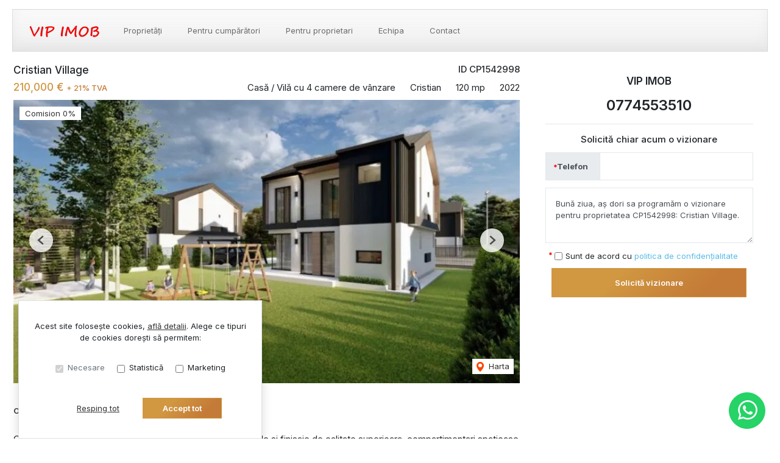

--- FILE ---
content_type: text/html; charset=utf-8
request_url: https://www.vipimob.ro/casa-vila-4-camere-de-vanzare-cristian-cp1542998/?sid=mRosvC5B
body_size: 162237
content:
<!doctype html>

<html lang="ro">
  <head>
    <meta charset="utf-8">
<meta name="viewport" content="width=device-width, initial-scale=1, maximum-scale=1">


  <title>Cristian Village - VIP IMOB</title>
  <meta property="og:title" content="Cristian Village - VIP IMOB" />



  <meta name="description" content="Complexul ofera un stil de viata aparte, construit cu materiale si finisaje de calitate superioara, compartimentari spatioase si luminoase si loturi de teren" />
  <meta property="og:description" content="Complexul ofera un stil de viata aparte, construit cu materiale si finisaje de calitate superioara, compartimentari spatioase si luminoase si loturi de teren" />



  <link rel="canonical" href="https://www.vipimob.ro/casa-vila-4-camere-de-vanzare-cristian-cp1542998/" />
  <meta property="og:url" content="https://www.vipimob.ro/casa-vila-4-camere-de-vanzare-cristian-cp1542998/" />



  <meta property="og:image" content="https://thumb.rebs-site-builder.com/zi13Bsj3WRnBIBpl7xsjgBXx5remqgNR-A2-9Pze0wo/fill/1200/630/sm/0/aHR0cHM6Ly9tZWRp/YS5jcm1yZWJzLmNv/bS9wcm9wZXJ0eV9p/bWFnZXMvMTU0Mjk5/OC9jMDNjYzQ2OC00/MjdjLTQ5YTYtOTI3/OS00OTk4OWYwMDQx/ZWQuanBn.jpg" />


<meta property="og:type" content="website" />

<link rel="apple-touch-icon" sizes="180x180" href="/apple-touch-icon.png">
<link rel="icon" type="image/png" sizes="32x32" href="/favicon-32x32.png">
<link rel="icon" type="image/png" sizes="16x16" href="/favicon-16x16.png">
<link rel="manifest" href="/site.webmanifest">
<meta name="theme-color" content="#ffffff">






  


    
    

    <link class="site-css" rel="stylesheet" href="/css/199/?c1c793896cc810eb41db104f86d325bd">


    <link class="font-css" rel="stylesheet"

        
        data-font-pattern="https://fonts.googleapis.com/css2?family=%font%:wght@400;500;600;700;800&display=block"

        
        
          
          href="https://fonts.googleapis.com/css2?family=Inter:wght@400;500;600;700;800&display=swap"
        
    >

    
      <div id="custom-css-styles">
        
      </div>
    

  </head>
  <body 
  
  class="page-property"
>
    
      <nav class="navbar navbar-expand-lg ">
  <div class="container-xl">

    <div class="navbar-partition navbar-partition-brand">
      <a class="navbar-brand agency-logo text-center" href="/">
        
        <picture>
          
              <source media="(max-width: 430px)" type="image/webp" data-srcset="https://thumb.rebs-site-builder.com/sAYkhWBRp-8brhParwPipIJBaGjoky0xlZpujXAzlCM/fit/60/30/ce/0/aHR0cHM6Ly9tZWRp/YS5jcm1yZWJzLmNv/bS9hZ2VuY2llcy92/aXBpbW9iL2xvZ28v/MGM1YTZkZjctNDYx/Ni00YzZmLTgwOTct/ZDkyMmIxMGY1YTkx/L1ZJUElNT0IucG5n.webp 1x, https://thumb.rebs-site-builder.com/2MUke0A66oWOgXQeTZ80GNRe2Yj5rbjf7IoCST7-gN8/fit/120/60/ce/0/aHR0cHM6Ly9tZWRp/YS5jcm1yZWJzLmNv/bS9hZ2VuY2llcy92/aXBpbW9iL2xvZ28v/MGM1YTZkZjctNDYx/Ni00YzZmLTgwOTct/ZDkyMmIxMGY1YTkx/L1ZJUElNT0IucG5n.webp 2x">
              <source media="(max-width: 430px)" type="image/png" data-srcset="https://thumb.rebs-site-builder.com/MV5Br1iVxbTjnEgKBVOgLvs5mwb830za5BxAmCPlpIY/fit/60/30/ce/0/aHR0cHM6Ly9tZWRp/YS5jcm1yZWJzLmNv/bS9hZ2VuY2llcy92/aXBpbW9iL2xvZ28v/MGM1YTZkZjctNDYx/Ni00YzZmLTgwOTct/ZDkyMmIxMGY1YTkx/L1ZJUElNT0IucG5n.png 1x, https://thumb.rebs-site-builder.com/p2mkM8cBXBgf5AicnzeJDSgYJaU7zV7dvnraPqjTwSY/fit/120/60/ce/0/aHR0cHM6Ly9tZWRp/YS5jcm1yZWJzLmNv/bS9hZ2VuY2llcy92/aXBpbW9iL2xvZ28v/MGM1YTZkZjctNDYx/Ni00YzZmLTgwOTct/ZDkyMmIxMGY1YTkx/L1ZJUElNT0IucG5n.png 2x">
          
              <source media="(min-width: 431px) and (max-width: 1000px)" type="image/webp" data-srcset="https://thumb.rebs-site-builder.com/sAYkhWBRp-8brhParwPipIJBaGjoky0xlZpujXAzlCM/fit/60/30/ce/0/aHR0cHM6Ly9tZWRp/YS5jcm1yZWJzLmNv/bS9hZ2VuY2llcy92/aXBpbW9iL2xvZ28v/MGM1YTZkZjctNDYx/Ni00YzZmLTgwOTct/ZDkyMmIxMGY1YTkx/L1ZJUElNT0IucG5n.webp 1x, https://thumb.rebs-site-builder.com/2MUke0A66oWOgXQeTZ80GNRe2Yj5rbjf7IoCST7-gN8/fit/120/60/ce/0/aHR0cHM6Ly9tZWRp/YS5jcm1yZWJzLmNv/bS9hZ2VuY2llcy92/aXBpbW9iL2xvZ28v/MGM1YTZkZjctNDYx/Ni00YzZmLTgwOTct/ZDkyMmIxMGY1YTkx/L1ZJUElNT0IucG5n.webp 2x">
              <source media="(min-width: 431px) and (max-width: 1000px)" type="image/png" data-srcset="https://thumb.rebs-site-builder.com/MV5Br1iVxbTjnEgKBVOgLvs5mwb830za5BxAmCPlpIY/fit/60/30/ce/0/aHR0cHM6Ly9tZWRp/YS5jcm1yZWJzLmNv/bS9hZ2VuY2llcy92/aXBpbW9iL2xvZ28v/MGM1YTZkZjctNDYx/Ni00YzZmLTgwOTct/ZDkyMmIxMGY1YTkx/L1ZJUElNT0IucG5n.png 1x, https://thumb.rebs-site-builder.com/p2mkM8cBXBgf5AicnzeJDSgYJaU7zV7dvnraPqjTwSY/fit/120/60/ce/0/aHR0cHM6Ly9tZWRp/YS5jcm1yZWJzLmNv/bS9hZ2VuY2llcy92/aXBpbW9iL2xvZ28v/MGM1YTZkZjctNDYx/Ni00YzZmLTgwOTct/ZDkyMmIxMGY1YTkx/L1ZJUElNT0IucG5n.png 2x">
          
          <source type="image/webp" data-srcset="https://thumb.rebs-site-builder.com/P8aiCX7oGrEk-kN6zBbMwq8tOZsrcx2qIUgJCOWz0fA/fit/120/50/ce/0/aHR0cHM6Ly9tZWRp/YS5jcm1yZWJzLmNv/bS9hZ2VuY2llcy92/aXBpbW9iL2xvZ28v/MGM1YTZkZjctNDYx/Ni00YzZmLTgwOTct/ZDkyMmIxMGY1YTkx/L1ZJUElNT0IucG5n.webp 1x, https://thumb.rebs-site-builder.com/ci2Hpv_c1kxbAct3f1AT7TkbJxhczkCz1UubdfEslbM/fit/240/100/ce/0/aHR0cHM6Ly9tZWRp/YS5jcm1yZWJzLmNv/bS9hZ2VuY2llcy92/aXBpbW9iL2xvZ28v/MGM1YTZkZjctNDYx/Ni00YzZmLTgwOTct/ZDkyMmIxMGY1YTkx/L1ZJUElNT0IucG5n.webp 2x">
          <source type="image/png" data-srcset="https://thumb.rebs-site-builder.com/IKA-VgqGLrNbAmm14mMvPLMw6lqMdGF44Lk5Td6P2Wo/fit/120/50/ce/0/aHR0cHM6Ly9tZWRp/YS5jcm1yZWJzLmNv/bS9hZ2VuY2llcy92/aXBpbW9iL2xvZ28v/MGM1YTZkZjctNDYx/Ni00YzZmLTgwOTct/ZDkyMmIxMGY1YTkx/L1ZJUElNT0IucG5n.png 1x, https://thumb.rebs-site-builder.com/krVsc1a-s2ZtQTPpjt7jEqlMR2cqWDjdgcPh3ss2mZE/fit/240/100/ce/0/aHR0cHM6Ly9tZWRp/YS5jcm1yZWJzLmNv/bS9hZ2VuY2llcy92/aXBpbW9iL2xvZ28v/MGM1YTZkZjctNDYx/Ni00YzZmLTgwOTct/ZDkyMmIxMGY1YTkx/L1ZJUElNT0IucG5n.png 2x">
          <img data-src="https://thumb.rebs-site-builder.com/IKA-VgqGLrNbAmm14mMvPLMw6lqMdGF44Lk5Td6P2Wo/fit/120/50/ce/0/aHR0cHM6Ly9tZWRp/YS5jcm1yZWJzLmNv/bS9hZ2VuY2llcy92/aXBpbW9iL2xvZ28v/MGM1YTZkZjctNDYx/Ni00YzZmLTgwOTct/ZDkyMmIxMGY1YTkx/L1ZJUElNT0IucG5n.png" class="company-logo lazyload" alt="VIP IMOB - Logo" src="data:image/svg+xml,%3Csvg xmlns='http://www.w3.org/2000/svg' viewBox='0 0 1 1'%3E%3C/svg%3E" >
        </picture>
        
      </a>
    </div>

    <div class="navbar-partition">
      
      
    </div>

    <div class="navbar-partition">
      <button id="menu-toggler" class="navbar-toggler px-2" type="button" data-target="#menu" aria-controls="menu" aria-expanded="false" aria-label="Toggle navigation">
        <div class="d-flex">
          <div class="icon icon-menu mr-1"><svg width="16" height="16" class="stroke" xmlns="http://www.w3.org/2000/svg"><g transform="translate(.325)" fill="none" fill-rule="evenodd"><rect width="14.8" height="16"/><line x1="1.85" y1="13" x2="12.95" y2="13" stroke="#A9A9A9" stroke-width="2" stroke-linecap="square"/><line x1="1.85" y1="8" x2="12.95" y2="8" stroke="#A9A9A9" stroke-width="2" stroke-linecap="square"/><line x1="1.85" y1="3" x2="12.95" y2="3" stroke="#A9A9A9" stroke-width="2" stroke-linecap="square"/></g></svg></div>
          <div class="icon icon-close mr-2"><svg width="12" class="stroke" height="10"><path d="M2.452 1.953L9.548 8.48m.121-6.412L2.331 8.365" stroke-width="2" fill="none" fill-rule="evenodd" stroke-linecap="square"/></svg></div>
          <span class="align-self-center justify-content-center menu-text">Meniu</span>
        </div>
      </button>
    </div>

    <hr class="container-navbar-hr">

    <div id="menu" class="collapse navbar-collapse navbar-menu">
      <div class="menu-container">
        <ul class="navbar-nav order-ld-1 navbar-pages my-1 pages-links">
  

    
      
    
      
        
  <li class="nav-item">
    
  <a
    href="/proprietati/"
    class="nav-link text-link" 
    
    data-page-name="proprietati"
  >Proprietăți</a>

  </li>

      
    
      
    
      
        
  <li class="nav-item">
    
  <a
    href="/pentru-cumparatori/"
    class="nav-link text-link" 
    
    data-page-name="pentru-cumparatori"
  >Pentru cumpărători</a>

  </li>

      
    
      
        
  <li class="nav-item">
    
  <a
    href="/pentru-proprietari/"
    class="nav-link text-link" 
    
    data-page-name="pentru-proprietari"
  >Pentru proprietari</a>

  </li>

      
    
      
        
  <li class="nav-item">
    
  <a
    href="/echipa/"
    class="nav-link text-link" 
    
    data-page-name="echipa"
  >Echipa</a>

  </li>

      
    
      
        
  <li class="nav-item">
    
  <a
    href="/contact/"
    class="nav-link text-link" 
    
    data-page-name="contact"
  >Contact</a>

  </li>

      
    

  
</ul>

        
          
        
      </div>
    </div>
  </div>

  <div class="navbar-overlay"></div>
</nav>
    

    
  <div class="chatheads">
    
    
    
      
        <a class="btn btn-chathead btn-whatsapp ml-auto"
           target="_blank"
           href="https://web.whatsapp.com/send?phone=+40774553510&text=Bun%C4%83%20ziua%21%20"
           href-mobile="https://wa.me/+40774553510?text=Bun%C4%83%20ziua%21%20">
          <div class="icon icon-whatsapp "><svg xmlns="http://www.w3.org/2000/svg" width="32" height="32" viewBox="0 0 24 24"><path d="M.057 24l1.687-6.163a11.867 11.867 0 01-1.587-5.946C.16 5.335 5.495 0 12.05 0a11.817 11.817 0 018.413 3.488 11.824 11.824 0 013.48 8.414c-.003 6.557-5.338 11.892-11.893 11.892a11.9 11.9 0 01-5.688-1.448L.057 24zm6.597-3.807c1.676.995 3.276 1.591 5.392 1.592 5.448 0 9.886-4.434 9.889-9.885.002-5.462-4.415-9.89-9.881-9.892-5.452 0-9.887 4.434-9.889 9.884-.001 2.225.651 3.891 1.746 5.634l-.999 3.648 3.742-.981zm11.387-5.464c-.074-.124-.272-.198-.57-.347-.297-.149-1.758-.868-2.031-.967-.272-.099-.47-.149-.669.149-.198.297-.768.967-.941 1.165-.173.198-.347.223-.644.074-.297-.149-1.255-.462-2.39-1.475-.883-.788-1.48-1.761-1.653-2.059-.173-.297-.018-.458.13-.606.134-.133.297-.347.446-.521.151-.172.2-.296.3-.495.099-.198.05-.372-.025-.521-.075-.148-.669-1.611-.916-2.206-.242-.579-.487-.501-.669-.51l-.57-.01c-.198 0-.52.074-.792.372s-1.04 1.016-1.04 2.479 1.065 2.876 1.213 3.074c.149.198 2.095 3.2 5.076 4.487.709.306 1.263.489 1.694.626.712.226 1.36.194 1.872.118.571-.085 1.758-.719 2.006-1.413.248-.695.248-1.29.173-1.414z"/></svg></div>
        </a>
      
    
  </div>


    
    <section class="page-heading-property container-xl">

      <div class="row">

        

          <div class="col-xs-12 col-lg-8 pr-lg-0">

            
            <div class="row property-main-content d-flex flex-column mb-sm-2 mb-xxl-4">

              <div class="col-sm-12 pt-lg-1">
                <div class="force-sm-line-height ml-5 ml-md-3 float-right property-id">
                  <h5>ID CP1542998</h5>
                </div>
                <h1 class="page-title">Cristian Village</h1>
                
              </div>

              <div class="col-sm-12 property-summary">
                <div class="row no-gutters row-property-summary justify-content-between">
                  <div class="col-md-auto">
                    <div class="property-id-sm float-right px-2">
                      <h5>ID CP1542998</h5>
                    </div>
                    
  
    <h4 class="property-price property-price-sale">210,000 € <span class="tva">+ 21% TVA</span></h4>
  


  

                  </div>
                  <div class="col-md-auto col-right d-flex flex-row property-summary-details">
                    <div class="pl-md-4 property-summary-title">Casă / Vilă cu 4 camere de vânzare</div>
                    <div class="pl-md-4 pr-4 pr-md-0">Cristian</div>
                    
                      <div class="pl-md-4 pr-4 pr-md-0">120 mp</div>
                    
                    
                      <div class="pl-md-4 pr-1 pr-md-0">2022</div>
                    
                  </div>
                </div>
              </div>
              <div class="col-sm-12 property-carousel-container">
                
                  
  <div id="propertyCarousel-45021" class="rebs-carousel property-carousel swiper-container carousel-lg">

  <div class="carousel-labels">
    
      <span>Comision 0%</span>
    
    
  </div>

  

    <div class="carousel-page">1 / ?</div>
    <div class="carousel-buttons">
      
        
          
        
      

      
        
          
        
      
      <div class="position-relative">
        <a href="/casa-vila-4-camere-de-vanzare-cristian-cp1542998/#harta" class="carousel-map stretched-link position-relative" role="button" tabindex="0">
          <div class="icon icon-map-pin mr-1"><svg width="12" height="16" xmlns="http://www.w3.org/2000/svg"><path d="M6 8.851A3 3 0 009 5.86a3 3 0 00-6 0A3 3 0 006 8.85zM6 0c3.309 0 6 2.652 6 5.986 0 3.492-3 7.063-5.188 9.574-.008.01-.36.401-.793.401h-.038c-.434 0-.785-.391-.793-.401C3 13.05 0 9.477 0 5.986A5.978 5.978 0 016 0z" fill="#F94600" fill-rule="nonzero"/></svg></div> Harta
        </a>
      </div>
    </div>

    <div class="swiper-wrapper">
      
        <div class="swiper-slide">
          
            
              
                
        <picture>
          
              <source media="(max-width: 430px)" type="image/webp" data-srcset="https://thumb.rebs-site-builder.com/XZJIMPjW0wZBRBBAs4uLIAPfirStVRdB_z2WRUyXcW8/fill/430/215/ce/0/aHR0cHM6Ly9tZWRp/YS5jcm1yZWJzLmNv/bS9pbWFnZXMvYXBp/L3Byb3BlcnR5LzE1/NDI5OTgvMTMwNzcw/MTgvYTgyY2ZlMDJm/NWMyNDAyMzg2MDg2/NWUwN2E4MWZiOTEu/anBn.webp 1x, https://thumb.rebs-site-builder.com/OJpLKS2R_moWy_x_Oo9Uyz2wHxpPOF3CFId0x-hf8qw/fill/860/430/ce/0/aHR0cHM6Ly9tZWRp/YS5jcm1yZWJzLmNv/bS9pbWFnZXMvYXBp/L3Byb3BlcnR5LzE1/NDI5OTgvMTMwNzcw/MTgvYTgyY2ZlMDJm/NWMyNDAyMzg2MDg2/NWUwN2E4MWZiOTEu/anBn.webp 2x">
              <source media="(max-width: 430px)" type="image/jpeg" data-srcset="https://thumb.rebs-site-builder.com/iE7eTPVUTHSL1kSslxuUVsOc4RnafuNBzwKQ2du77Yw/fill/430/215/ce/0/aHR0cHM6Ly9tZWRp/YS5jcm1yZWJzLmNv/bS9pbWFnZXMvYXBp/L3Byb3BlcnR5LzE1/NDI5OTgvMTMwNzcw/MTgvYTgyY2ZlMDJm/NWMyNDAyMzg2MDg2/NWUwN2E4MWZiOTEu/anBn.jpg 1x, https://thumb.rebs-site-builder.com/egxi70djsRJLBMo9GPs6vb2ZIRT31Yud3CX033yARX8/fill/860/430/ce/0/aHR0cHM6Ly9tZWRp/YS5jcm1yZWJzLmNv/bS9pbWFnZXMvYXBp/L3Byb3BlcnR5LzE1/NDI5OTgvMTMwNzcw/MTgvYTgyY2ZlMDJm/NWMyNDAyMzg2MDg2/NWUwN2E4MWZiOTEu/anBn.jpg 2x">
          
              <source media="(min-width: 431px) and (max-width: 1000px)" type="image/webp" data-srcset="https://thumb.rebs-site-builder.com/XZJIMPjW0wZBRBBAs4uLIAPfirStVRdB_z2WRUyXcW8/fill/430/215/ce/0/aHR0cHM6Ly9tZWRp/YS5jcm1yZWJzLmNv/bS9pbWFnZXMvYXBp/L3Byb3BlcnR5LzE1/NDI5OTgvMTMwNzcw/MTgvYTgyY2ZlMDJm/NWMyNDAyMzg2MDg2/NWUwN2E4MWZiOTEu/anBn.webp 1x, https://thumb.rebs-site-builder.com/OJpLKS2R_moWy_x_Oo9Uyz2wHxpPOF3CFId0x-hf8qw/fill/860/430/ce/0/aHR0cHM6Ly9tZWRp/YS5jcm1yZWJzLmNv/bS9pbWFnZXMvYXBp/L3Byb3BlcnR5LzE1/NDI5OTgvMTMwNzcw/MTgvYTgyY2ZlMDJm/NWMyNDAyMzg2MDg2/NWUwN2E4MWZiOTEu/anBn.webp 2x">
              <source media="(min-width: 431px) and (max-width: 1000px)" type="image/jpeg" data-srcset="https://thumb.rebs-site-builder.com/iE7eTPVUTHSL1kSslxuUVsOc4RnafuNBzwKQ2du77Yw/fill/430/215/ce/0/aHR0cHM6Ly9tZWRp/YS5jcm1yZWJzLmNv/bS9pbWFnZXMvYXBp/L3Byb3BlcnR5LzE1/NDI5OTgvMTMwNzcw/MTgvYTgyY2ZlMDJm/NWMyNDAyMzg2MDg2/NWUwN2E4MWZiOTEu/anBn.jpg 1x, https://thumb.rebs-site-builder.com/egxi70djsRJLBMo9GPs6vb2ZIRT31Yud3CX033yARX8/fill/860/430/ce/0/aHR0cHM6Ly9tZWRp/YS5jcm1yZWJzLmNv/bS9pbWFnZXMvYXBp/L3Byb3BlcnR5LzE1/NDI5OTgvMTMwNzcw/MTgvYTgyY2ZlMDJm/NWMyNDAyMzg2MDg2/NWUwN2E4MWZiOTEu/anBn.jpg 2x">
          
              <source media="(min-width: 1001px) and (max-width: 1200px)" type="image/webp" data-srcset="https://thumb.rebs-site-builder.com/0Yb-GNkGwe50oQK3Jp3cftxrddR0Ah0Z2rnGaLNtTSo/fill/1200/420/ce/0/aHR0cHM6Ly9tZWRp/YS5jcm1yZWJzLmNv/bS9pbWFnZXMvYXBp/L3Byb3BlcnR5LzE1/NDI5OTgvMTMwNzcw/MTgvYTgyY2ZlMDJm/NWMyNDAyMzg2MDg2/NWUwN2E4MWZiOTEu/anBn.webp 1x, https://thumb.rebs-site-builder.com/G2mP29TANX1YS10OmLQ9UNJG-XZcch8UmxRquSQy8qY/fill/2400/840/ce/0/aHR0cHM6Ly9tZWRp/YS5jcm1yZWJzLmNv/bS9pbWFnZXMvYXBp/L3Byb3BlcnR5LzE1/NDI5OTgvMTMwNzcw/MTgvYTgyY2ZlMDJm/NWMyNDAyMzg2MDg2/NWUwN2E4MWZiOTEu/anBn.webp 2x">
              <source media="(min-width: 1001px) and (max-width: 1200px)" type="image/jpeg" data-srcset="https://thumb.rebs-site-builder.com/yWZDC3cxSdw9xCN5YbIpyqUQdtIxf2eseGGImPiDP0U/fill/1200/420/ce/0/aHR0cHM6Ly9tZWRp/YS5jcm1yZWJzLmNv/bS9pbWFnZXMvYXBp/L3Byb3BlcnR5LzE1/NDI5OTgvMTMwNzcw/MTgvYTgyY2ZlMDJm/NWMyNDAyMzg2MDg2/NWUwN2E4MWZiOTEu/anBn.jpg 1x, https://thumb.rebs-site-builder.com/mfbilXDKPLYPOm659qb-w8JNqPOTtkVc7nNFPNR_ndY/fill/2400/840/ce/0/aHR0cHM6Ly9tZWRp/YS5jcm1yZWJzLmNv/bS9pbWFnZXMvYXBp/L3Byb3BlcnR5LzE1/NDI5OTgvMTMwNzcw/MTgvYTgyY2ZlMDJm/NWMyNDAyMzg2MDg2/NWUwN2E4MWZiOTEu/anBn.jpg 2x">
          
              <source media="(min-width: 1201px) and (max-width: 1450px)" type="image/webp" data-srcset="https://thumb.rebs-site-builder.com/V093tbzt3o7CpGno-FtdMxUnR3iuIXKQY5qUcWTVDEA/fill/940/500/ce/0/aHR0cHM6Ly9tZWRp/YS5jcm1yZWJzLmNv/bS9pbWFnZXMvYXBp/L3Byb3BlcnR5LzE1/NDI5OTgvMTMwNzcw/MTgvYTgyY2ZlMDJm/NWMyNDAyMzg2MDg2/NWUwN2E4MWZiOTEu/anBn.webp 1x, https://thumb.rebs-site-builder.com/-MsGqei9sRtwHTl1OApZ9OCQ8xkBE4RDtQB4VclEXd8/fill/1880/1000/ce/0/aHR0cHM6Ly9tZWRp/YS5jcm1yZWJzLmNv/bS9pbWFnZXMvYXBp/L3Byb3BlcnR5LzE1/NDI5OTgvMTMwNzcw/MTgvYTgyY2ZlMDJm/NWMyNDAyMzg2MDg2/NWUwN2E4MWZiOTEu/anBn.webp 2x">
              <source media="(min-width: 1201px) and (max-width: 1450px)" type="image/jpeg" data-srcset="https://thumb.rebs-site-builder.com/04HaMAE4MG9qKGZLgZp_lEXx7YfpttYAR-0fHuKQ3L0/fill/940/500/ce/0/aHR0cHM6Ly9tZWRp/YS5jcm1yZWJzLmNv/bS9pbWFnZXMvYXBp/L3Byb3BlcnR5LzE1/NDI5OTgvMTMwNzcw/MTgvYTgyY2ZlMDJm/NWMyNDAyMzg2MDg2/NWUwN2E4MWZiOTEu/anBn.jpg 1x, https://thumb.rebs-site-builder.com/D2m24N0__9rWfifaN5cQ_GdDKBjWCtMLK1kbWZcDaR4/fill/1880/1000/ce/0/aHR0cHM6Ly9tZWRp/YS5jcm1yZWJzLmNv/bS9pbWFnZXMvYXBp/L3Byb3BlcnR5LzE1/NDI5OTgvMTMwNzcw/MTgvYTgyY2ZlMDJm/NWMyNDAyMzg2MDg2/NWUwN2E4MWZiOTEu/anBn.jpg 2x">
          
          <source type="image/webp" data-srcset="https://thumb.rebs-site-builder.com/WsOzbU6GEvFKFqobnR06gnspRTkDdPMsPg8tNWnHLt4/fill/938/527/ce/0/aHR0cHM6Ly9tZWRp/YS5jcm1yZWJzLmNv/bS9pbWFnZXMvYXBp/L3Byb3BlcnR5LzE1/NDI5OTgvMTMwNzcw/MTgvYTgyY2ZlMDJm/NWMyNDAyMzg2MDg2/NWUwN2E4MWZiOTEu/anBn.webp 1x, https://thumb.rebs-site-builder.com/HNOL5HW77wlxffhSnIGvE9hjgW-1xv6Ah23gJqvk2lA/fill/1876/1054/ce/0/aHR0cHM6Ly9tZWRp/YS5jcm1yZWJzLmNv/bS9pbWFnZXMvYXBp/L3Byb3BlcnR5LzE1/NDI5OTgvMTMwNzcw/MTgvYTgyY2ZlMDJm/NWMyNDAyMzg2MDg2/NWUwN2E4MWZiOTEu/anBn.webp 2x">
          <source type="image/jpeg" data-srcset="https://thumb.rebs-site-builder.com/04vk9liA2ZxPQJFywSTQed1hI0rRgf8BYGsCAoWXh6M/fill/938/527/ce/0/aHR0cHM6Ly9tZWRp/YS5jcm1yZWJzLmNv/bS9pbWFnZXMvYXBp/L3Byb3BlcnR5LzE1/NDI5OTgvMTMwNzcw/MTgvYTgyY2ZlMDJm/NWMyNDAyMzg2MDg2/NWUwN2E4MWZiOTEu/anBn.jpg 1x, https://thumb.rebs-site-builder.com/jVBUwUCvmpEchvwRvWtuxB3XCvIq6Md6UXFgl5mbTWg/fill/1876/1054/ce/0/aHR0cHM6Ly9tZWRp/YS5jcm1yZWJzLmNv/bS9pbWFnZXMvYXBp/L3Byb3BlcnR5LzE1/NDI5OTgvMTMwNzcw/MTgvYTgyY2ZlMDJm/NWMyNDAyMzg2MDg2/NWUwN2E4MWZiOTEu/anBn.jpg 2x">
          <img data-src="https://thumb.rebs-site-builder.com/04vk9liA2ZxPQJFywSTQed1hI0rRgf8BYGsCAoWXh6M/fill/938/527/ce/0/aHR0cHM6Ly9tZWRp/YS5jcm1yZWJzLmNv/bS9pbWFnZXMvYXBp/L3Byb3BlcnR5LzE1/NDI5OTgvMTMwNzcw/MTgvYTgyY2ZlMDJm/NWMyNDAyMzg2MDg2/NWUwN2E4MWZiOTEu/anBn.jpg" class="thumbnail-picture lazyload" alt="Cristian Village - Poză 1" src="data:image/svg+xml,%3Csvg xmlns='http://www.w3.org/2000/svg' viewBox='0 0 1 1'%3E%3C/svg%3E" >
        </picture>
        
              

              
                
        <picture>
          
              <source media="(max-width: 430px)" type="image/webp" data-srcset="https://thumb.rebs-site-builder.com/Mv90UA9U6lG-et7Q_u6yZHMhkkl6oCKyeaX85JDrSqc/fit/430/800/ce/0/aHR0cHM6Ly9tZWRp/YS5jcm1yZWJzLmNv/bS9pbWFnZXMvYXBp/L3Byb3BlcnR5LzE1/NDI5OTgvMTMwNzcw/MTgvYTgyY2ZlMDJm/NWMyNDAyMzg2MDg2/NWUwN2E4MWZiOTEu/anBn.webp 1x, https://thumb.rebs-site-builder.com/y7ZdH8cP2h1MS6XdbOmagh62yHCGcSJPak4M4Rgd_OY/fit/860/1600/ce/0/aHR0cHM6Ly9tZWRp/YS5jcm1yZWJzLmNv/bS9pbWFnZXMvYXBp/L3Byb3BlcnR5LzE1/NDI5OTgvMTMwNzcw/MTgvYTgyY2ZlMDJm/NWMyNDAyMzg2MDg2/NWUwN2E4MWZiOTEu/anBn.webp 2x">
              <source media="(max-width: 430px)" type="image/jpeg" data-srcset="https://thumb.rebs-site-builder.com/GtQj1reTpEfZYjike4MJqEXXDYeoBnL6vSu1WePWfw4/fit/430/800/ce/0/aHR0cHM6Ly9tZWRp/YS5jcm1yZWJzLmNv/bS9pbWFnZXMvYXBp/L3Byb3BlcnR5LzE1/NDI5OTgvMTMwNzcw/MTgvYTgyY2ZlMDJm/NWMyNDAyMzg2MDg2/NWUwN2E4MWZiOTEu/anBn.jpg 1x, https://thumb.rebs-site-builder.com/rk6ZCcGmOwPcXWhIk4m-knAc2Kzo5KyUH_f-tOOrT68/fit/860/1600/ce/0/aHR0cHM6Ly9tZWRp/YS5jcm1yZWJzLmNv/bS9pbWFnZXMvYXBp/L3Byb3BlcnR5LzE1/NDI5OTgvMTMwNzcw/MTgvYTgyY2ZlMDJm/NWMyNDAyMzg2MDg2/NWUwN2E4MWZiOTEu/anBn.jpg 2x">
          
              <source media="(min-width: 431px) and (max-width: 1000px)" type="image/webp" data-srcset="https://thumb.rebs-site-builder.com/jayWpgNSZfAIIJ-AFRgqk-VVL_Dlk-n0RFwDiNrKMvM/fit/1000/680/ce/0/aHR0cHM6Ly9tZWRp/YS5jcm1yZWJzLmNv/bS9pbWFnZXMvYXBp/L3Byb3BlcnR5LzE1/NDI5OTgvMTMwNzcw/MTgvYTgyY2ZlMDJm/NWMyNDAyMzg2MDg2/NWUwN2E4MWZiOTEu/anBn.webp 1x, https://thumb.rebs-site-builder.com/CP2BcHcx019-WY3LGl7_XJSshWA9Ycnl_G71yCHxiWY/fit/2000/1360/ce/0/aHR0cHM6Ly9tZWRp/YS5jcm1yZWJzLmNv/bS9pbWFnZXMvYXBp/L3Byb3BlcnR5LzE1/NDI5OTgvMTMwNzcw/MTgvYTgyY2ZlMDJm/NWMyNDAyMzg2MDg2/NWUwN2E4MWZiOTEu/anBn.webp 2x">
              <source media="(min-width: 431px) and (max-width: 1000px)" type="image/jpeg" data-srcset="https://thumb.rebs-site-builder.com/oUzePDrSErsVgnwHAI-456sk6yHhHywEZxsuaPyBg7o/fit/1000/680/ce/0/aHR0cHM6Ly9tZWRp/YS5jcm1yZWJzLmNv/bS9pbWFnZXMvYXBp/L3Byb3BlcnR5LzE1/NDI5OTgvMTMwNzcw/MTgvYTgyY2ZlMDJm/NWMyNDAyMzg2MDg2/NWUwN2E4MWZiOTEu/anBn.jpg 1x, https://thumb.rebs-site-builder.com/SNqVMjMjtxKP30DfcUeRrZElff-XQ2g2BlqoiXih-vc/fit/2000/1360/ce/0/aHR0cHM6Ly9tZWRp/YS5jcm1yZWJzLmNv/bS9pbWFnZXMvYXBp/L3Byb3BlcnR5LzE1/NDI5OTgvMTMwNzcw/MTgvYTgyY2ZlMDJm/NWMyNDAyMzg2MDg2/NWUwN2E4MWZiOTEu/anBn.jpg 2x">
          
              <source media="(min-width: 1001px) and (max-width: 1200px)" type="image/webp" data-srcset="https://thumb.rebs-site-builder.com/OLmlfJsxYaih9VQM0suHpZwEUcoKvi5SSSAqC8LC1V4/fit/1200/800/ce/0/aHR0cHM6Ly9tZWRp/YS5jcm1yZWJzLmNv/bS9pbWFnZXMvYXBp/L3Byb3BlcnR5LzE1/NDI5OTgvMTMwNzcw/MTgvYTgyY2ZlMDJm/NWMyNDAyMzg2MDg2/NWUwN2E4MWZiOTEu/anBn.webp 1x, https://thumb.rebs-site-builder.com/nlkbRNhI_GsTsOF2xtVjHYtx-AR1V2eM78FDInfYGD0/fit/2400/1600/ce/0/aHR0cHM6Ly9tZWRp/YS5jcm1yZWJzLmNv/bS9pbWFnZXMvYXBp/L3Byb3BlcnR5LzE1/NDI5OTgvMTMwNzcw/MTgvYTgyY2ZlMDJm/NWMyNDAyMzg2MDg2/NWUwN2E4MWZiOTEu/anBn.webp 2x">
              <source media="(min-width: 1001px) and (max-width: 1200px)" type="image/jpeg" data-srcset="https://thumb.rebs-site-builder.com/YEF1EdTabWGB0uqEVumtJEKA1T76Cmt9YkH--iRgCXE/fit/1200/800/ce/0/aHR0cHM6Ly9tZWRp/YS5jcm1yZWJzLmNv/bS9pbWFnZXMvYXBp/L3Byb3BlcnR5LzE1/NDI5OTgvMTMwNzcw/MTgvYTgyY2ZlMDJm/NWMyNDAyMzg2MDg2/NWUwN2E4MWZiOTEu/anBn.jpg 1x, https://thumb.rebs-site-builder.com/n8h61XY7O9WotpMgpaQ5ST1lcbq28FBJiO1BjlD8xtA/fit/2400/1600/ce/0/aHR0cHM6Ly9tZWRp/YS5jcm1yZWJzLmNv/bS9pbWFnZXMvYXBp/L3Byb3BlcnR5LzE1/NDI5OTgvMTMwNzcw/MTgvYTgyY2ZlMDJm/NWMyNDAyMzg2MDg2/NWUwN2E4MWZiOTEu/anBn.jpg 2x">
          
              <source media="(min-width: 1201px) and (max-width: 1450px)" type="image/webp" data-srcset="https://thumb.rebs-site-builder.com/jpfU4ygZ3zoxnQ7Wr4SA4pPaHi4Qh7-r6Dda_5yXd8g/fit/1440/900/ce/0/aHR0cHM6Ly9tZWRp/YS5jcm1yZWJzLmNv/bS9pbWFnZXMvYXBp/L3Byb3BlcnR5LzE1/NDI5OTgvMTMwNzcw/MTgvYTgyY2ZlMDJm/NWMyNDAyMzg2MDg2/NWUwN2E4MWZiOTEu/anBn.webp 1x, https://thumb.rebs-site-builder.com/BU4d_sPUDJu8DralHgHLOGyK3K8qLIGmj8h_bV0QH7U/fit/2880/1800/ce/0/aHR0cHM6Ly9tZWRp/YS5jcm1yZWJzLmNv/bS9pbWFnZXMvYXBp/L3Byb3BlcnR5LzE1/NDI5OTgvMTMwNzcw/MTgvYTgyY2ZlMDJm/NWMyNDAyMzg2MDg2/NWUwN2E4MWZiOTEu/anBn.webp 2x">
              <source media="(min-width: 1201px) and (max-width: 1450px)" type="image/jpeg" data-srcset="https://thumb.rebs-site-builder.com/kXSgCDSn4FHZqAHnK7jMkkoKNFbNbesEgEFP4oRaUOo/fit/1440/900/ce/0/aHR0cHM6Ly9tZWRp/YS5jcm1yZWJzLmNv/bS9pbWFnZXMvYXBp/L3Byb3BlcnR5LzE1/NDI5OTgvMTMwNzcw/MTgvYTgyY2ZlMDJm/NWMyNDAyMzg2MDg2/NWUwN2E4MWZiOTEu/anBn.jpg 1x, https://thumb.rebs-site-builder.com/wa1Nj3M4kTtF9EaRmg_QxLPMs37aKp9CqZEKgeUpBNg/fit/2880/1800/ce/0/aHR0cHM6Ly9tZWRp/YS5jcm1yZWJzLmNv/bS9pbWFnZXMvYXBp/L3Byb3BlcnR5LzE1/NDI5OTgvMTMwNzcw/MTgvYTgyY2ZlMDJm/NWMyNDAyMzg2MDg2/NWUwN2E4MWZiOTEu/anBn.jpg 2x">
          
              <source media="(min-width: 1451px) and (max-width: 1920px)" type="image/webp" data-srcset="https://thumb.rebs-site-builder.com/3zh85_7Nbv_6fXfnFG3DN7V7blni54WfhkMggBpuYW4/fit/1920/1080/ce/0/aHR0cHM6Ly9tZWRp/YS5jcm1yZWJzLmNv/bS9pbWFnZXMvYXBp/L3Byb3BlcnR5LzE1/NDI5OTgvMTMwNzcw/MTgvYTgyY2ZlMDJm/NWMyNDAyMzg2MDg2/NWUwN2E4MWZiOTEu/anBn.webp 1x, https://thumb.rebs-site-builder.com/Qs6nn2INj7Jd9SV0bO0ev0510pc1X-mTHVstuE3Crao/fit/3840/2160/ce/0/aHR0cHM6Ly9tZWRp/YS5jcm1yZWJzLmNv/bS9pbWFnZXMvYXBp/L3Byb3BlcnR5LzE1/NDI5OTgvMTMwNzcw/MTgvYTgyY2ZlMDJm/NWMyNDAyMzg2MDg2/NWUwN2E4MWZiOTEu/anBn.webp 2x">
              <source media="(min-width: 1451px) and (max-width: 1920px)" type="image/jpeg" data-srcset="https://thumb.rebs-site-builder.com/ZO_aOTZM9aSFbS12m8649zLJBOePoljAQYBuL8CtwQY/fit/1920/1080/ce/0/aHR0cHM6Ly9tZWRp/YS5jcm1yZWJzLmNv/bS9pbWFnZXMvYXBp/L3Byb3BlcnR5LzE1/NDI5OTgvMTMwNzcw/MTgvYTgyY2ZlMDJm/NWMyNDAyMzg2MDg2/NWUwN2E4MWZiOTEu/anBn.jpg 1x, https://thumb.rebs-site-builder.com/_xD0g9xv34is5rGmLQ9jMG9ozIYM3EM79GOZ-ZPrqmc/fit/3840/2160/ce/0/aHR0cHM6Ly9tZWRp/YS5jcm1yZWJzLmNv/bS9pbWFnZXMvYXBp/L3Byb3BlcnR5LzE1/NDI5OTgvMTMwNzcw/MTgvYTgyY2ZlMDJm/NWMyNDAyMzg2MDg2/NWUwN2E4MWZiOTEu/anBn.jpg 2x">
          
              <source media="(min-width: 1921px)" type="image/webp" data-srcset="https://thumb.rebs-site-builder.com/Et-uXILiRk2BHbwpkLNnOd7AHxloHsR_RIPc0ViirpQ/fit/2560/1440/ce/0/aHR0cHM6Ly9tZWRp/YS5jcm1yZWJzLmNv/bS9pbWFnZXMvYXBp/L3Byb3BlcnR5LzE1/NDI5OTgvMTMwNzcw/MTgvYTgyY2ZlMDJm/NWMyNDAyMzg2MDg2/NWUwN2E4MWZiOTEu/anBn.webp 1x, https://thumb.rebs-site-builder.com/c329AqBsoaxxDTXnCBDE4om1viuQHtWy9eLXF90QxzM/fit/5120/2880/ce/0/aHR0cHM6Ly9tZWRp/YS5jcm1yZWJzLmNv/bS9pbWFnZXMvYXBp/L3Byb3BlcnR5LzE1/NDI5OTgvMTMwNzcw/MTgvYTgyY2ZlMDJm/NWMyNDAyMzg2MDg2/NWUwN2E4MWZiOTEu/anBn.webp 2x">
              <source media="(min-width: 1921px)" type="image/jpeg" data-srcset="https://thumb.rebs-site-builder.com/QpoqkgnKooWhJtj4TDS_v-ub7Se5H8T3yzIt8Pp1Nfc/fit/2560/1440/ce/0/aHR0cHM6Ly9tZWRp/YS5jcm1yZWJzLmNv/bS9pbWFnZXMvYXBp/L3Byb3BlcnR5LzE1/NDI5OTgvMTMwNzcw/MTgvYTgyY2ZlMDJm/NWMyNDAyMzg2MDg2/NWUwN2E4MWZiOTEu/anBn.jpg 1x, https://thumb.rebs-site-builder.com/q098Y1G--FIyQj7tQfvf1m3GDULlS-eSzhJHEBPxlms/fit/5120/2880/ce/0/aHR0cHM6Ly9tZWRp/YS5jcm1yZWJzLmNv/bS9pbWFnZXMvYXBp/L3Byb3BlcnR5LzE1/NDI5OTgvMTMwNzcw/MTgvYTgyY2ZlMDJm/NWMyNDAyMzg2MDg2/NWUwN2E4MWZiOTEu/anBn.jpg 2x">
          
          <source type="image/webp" data-srcset="https://thumb.rebs-site-builder.com/3zh85_7Nbv_6fXfnFG3DN7V7blni54WfhkMggBpuYW4/fit/1920/1080/ce/0/aHR0cHM6Ly9tZWRp/YS5jcm1yZWJzLmNv/bS9pbWFnZXMvYXBp/L3Byb3BlcnR5LzE1/NDI5OTgvMTMwNzcw/MTgvYTgyY2ZlMDJm/NWMyNDAyMzg2MDg2/NWUwN2E4MWZiOTEu/anBn.webp 1x, https://thumb.rebs-site-builder.com/Qs6nn2INj7Jd9SV0bO0ev0510pc1X-mTHVstuE3Crao/fit/3840/2160/ce/0/aHR0cHM6Ly9tZWRp/YS5jcm1yZWJzLmNv/bS9pbWFnZXMvYXBp/L3Byb3BlcnR5LzE1/NDI5OTgvMTMwNzcw/MTgvYTgyY2ZlMDJm/NWMyNDAyMzg2MDg2/NWUwN2E4MWZiOTEu/anBn.webp 2x">
          <source type="image/jpeg" data-srcset="https://thumb.rebs-site-builder.com/ZO_aOTZM9aSFbS12m8649zLJBOePoljAQYBuL8CtwQY/fit/1920/1080/ce/0/aHR0cHM6Ly9tZWRp/YS5jcm1yZWJzLmNv/bS9pbWFnZXMvYXBp/L3Byb3BlcnR5LzE1/NDI5OTgvMTMwNzcw/MTgvYTgyY2ZlMDJm/NWMyNDAyMzg2MDg2/NWUwN2E4MWZiOTEu/anBn.jpg 1x, https://thumb.rebs-site-builder.com/_xD0g9xv34is5rGmLQ9jMG9ozIYM3EM79GOZ-ZPrqmc/fit/3840/2160/ce/0/aHR0cHM6Ly9tZWRp/YS5jcm1yZWJzLmNv/bS9pbWFnZXMvYXBp/L3Byb3BlcnR5LzE1/NDI5OTgvMTMwNzcw/MTgvYTgyY2ZlMDJm/NWMyNDAyMzg2MDg2/NWUwN2E4MWZiOTEu/anBn.jpg 2x">
          <img data-src="https://thumb.rebs-site-builder.com/ZO_aOTZM9aSFbS12m8649zLJBOePoljAQYBuL8CtwQY/fit/1920/1080/ce/0/aHR0cHM6Ly9tZWRp/YS5jcm1yZWJzLmNv/bS9pbWFnZXMvYXBp/L3Byb3BlcnR5LzE1/NDI5OTgvMTMwNzcw/MTgvYTgyY2ZlMDJm/NWMyNDAyMzg2MDg2/NWUwN2E4MWZiOTEu/anBn.jpg" class="fullscreen-picture d-none lazyload" alt="Cristian Village - Poză 1" src="data:image/svg+xml,%3Csvg xmlns='http://www.w3.org/2000/svg' viewBox='0 0 1 1'%3E%3C/svg%3E" >
        </picture>
        

                <div class="carousel-fullscreen" role="button">
                  <div class="icon icon-zoom "><svg width="36" height="36" viewBox="0 0 48 48" xmlns="http://www.w3.org/2000/svg"><path d="M23 6c9.389 0 17 7.611 17 17 0 3.78-1.233 7.27-3.32 10.093l9.282 8.964c.5.483.515 1.28.031 1.782l-1.75 1.812a1.26 1.26 0 01-1.782.031l-9.341-9.02A16.924 16.924 0 0123 40c-9.389 0-17-7.611-17-17S13.611 6 23 6zm0 5c-6.627 0-12 5.373-12 12s5.373 12 12 12 12-5.373 12-12-5.373-12-12-12zm1 6v5h5v2h-5.001L24 29h-2l-.001-5H17v-2h5v-5h2z" fill="#D8D8D8" fill-rule="evenodd"/></svg></div>
                </div>
              
            
          
        </div>
      
        <div class="swiper-slide">
          
            
              
                
        <picture>
          
              <source media="(max-width: 430px)" type="image/webp" data-srcset="https://thumb.rebs-site-builder.com/JM0rj0AyyJ-rdGecczVTxOYZ7vcSQHBynNVLqvh4EhM/fill/430/215/ce/0/aHR0cHM6Ly9tZWRp/YS5jcm1yZWJzLmNv/bS9pbWFnZXMvYXBp/L3Byb3BlcnR5LzE1/NDI5OTgvMTMwNzcw/MTQvM2Y5NTc2MTky/YTcwNDg0MDhkMDU2/NTIyODk1ZDVkYWMu/anBn.webp 1x, https://thumb.rebs-site-builder.com/SitFtm5JT7c3rO8yHqYgr7YdpKSc_T2vv_TeIjRJdME/fill/860/430/ce/0/aHR0cHM6Ly9tZWRp/YS5jcm1yZWJzLmNv/bS9pbWFnZXMvYXBp/L3Byb3BlcnR5LzE1/NDI5OTgvMTMwNzcw/MTQvM2Y5NTc2MTky/YTcwNDg0MDhkMDU2/NTIyODk1ZDVkYWMu/anBn.webp 2x">
              <source media="(max-width: 430px)" type="image/jpeg" data-srcset="https://thumb.rebs-site-builder.com/j5sV9qWwIuwQqVi1UcjN5ef4NOIwJccoyF15cjOaznk/fill/430/215/ce/0/aHR0cHM6Ly9tZWRp/YS5jcm1yZWJzLmNv/bS9pbWFnZXMvYXBp/L3Byb3BlcnR5LzE1/NDI5OTgvMTMwNzcw/MTQvM2Y5NTc2MTky/YTcwNDg0MDhkMDU2/NTIyODk1ZDVkYWMu/anBn.jpg 1x, https://thumb.rebs-site-builder.com/sDG2IMNO4rAk8EBlIMIAcSirR_WmiBN50BwqsAGmJ0U/fill/860/430/ce/0/aHR0cHM6Ly9tZWRp/YS5jcm1yZWJzLmNv/bS9pbWFnZXMvYXBp/L3Byb3BlcnR5LzE1/NDI5OTgvMTMwNzcw/MTQvM2Y5NTc2MTky/YTcwNDg0MDhkMDU2/NTIyODk1ZDVkYWMu/anBn.jpg 2x">
          
              <source media="(min-width: 431px) and (max-width: 1000px)" type="image/webp" data-srcset="https://thumb.rebs-site-builder.com/JM0rj0AyyJ-rdGecczVTxOYZ7vcSQHBynNVLqvh4EhM/fill/430/215/ce/0/aHR0cHM6Ly9tZWRp/YS5jcm1yZWJzLmNv/bS9pbWFnZXMvYXBp/L3Byb3BlcnR5LzE1/NDI5OTgvMTMwNzcw/MTQvM2Y5NTc2MTky/YTcwNDg0MDhkMDU2/NTIyODk1ZDVkYWMu/anBn.webp 1x, https://thumb.rebs-site-builder.com/SitFtm5JT7c3rO8yHqYgr7YdpKSc_T2vv_TeIjRJdME/fill/860/430/ce/0/aHR0cHM6Ly9tZWRp/YS5jcm1yZWJzLmNv/bS9pbWFnZXMvYXBp/L3Byb3BlcnR5LzE1/NDI5OTgvMTMwNzcw/MTQvM2Y5NTc2MTky/YTcwNDg0MDhkMDU2/NTIyODk1ZDVkYWMu/anBn.webp 2x">
              <source media="(min-width: 431px) and (max-width: 1000px)" type="image/jpeg" data-srcset="https://thumb.rebs-site-builder.com/j5sV9qWwIuwQqVi1UcjN5ef4NOIwJccoyF15cjOaznk/fill/430/215/ce/0/aHR0cHM6Ly9tZWRp/YS5jcm1yZWJzLmNv/bS9pbWFnZXMvYXBp/L3Byb3BlcnR5LzE1/NDI5OTgvMTMwNzcw/MTQvM2Y5NTc2MTky/YTcwNDg0MDhkMDU2/NTIyODk1ZDVkYWMu/anBn.jpg 1x, https://thumb.rebs-site-builder.com/sDG2IMNO4rAk8EBlIMIAcSirR_WmiBN50BwqsAGmJ0U/fill/860/430/ce/0/aHR0cHM6Ly9tZWRp/YS5jcm1yZWJzLmNv/bS9pbWFnZXMvYXBp/L3Byb3BlcnR5LzE1/NDI5OTgvMTMwNzcw/MTQvM2Y5NTc2MTky/YTcwNDg0MDhkMDU2/NTIyODk1ZDVkYWMu/anBn.jpg 2x">
          
              <source media="(min-width: 1001px) and (max-width: 1200px)" type="image/webp" data-srcset="https://thumb.rebs-site-builder.com/elgBlttnf9YWJztqm1-Wy6PQ_-IDGxnYURmAZFXzaes/fill/1200/420/ce/0/aHR0cHM6Ly9tZWRp/YS5jcm1yZWJzLmNv/bS9pbWFnZXMvYXBp/L3Byb3BlcnR5LzE1/NDI5OTgvMTMwNzcw/MTQvM2Y5NTc2MTky/YTcwNDg0MDhkMDU2/NTIyODk1ZDVkYWMu/anBn.webp 1x, https://thumb.rebs-site-builder.com/056bTWMrKmIVjwbpvBrQmYIqiiihRatSkWemyg0-6ng/fill/2400/840/ce/0/aHR0cHM6Ly9tZWRp/YS5jcm1yZWJzLmNv/bS9pbWFnZXMvYXBp/L3Byb3BlcnR5LzE1/NDI5OTgvMTMwNzcw/MTQvM2Y5NTc2MTky/YTcwNDg0MDhkMDU2/NTIyODk1ZDVkYWMu/anBn.webp 2x">
              <source media="(min-width: 1001px) and (max-width: 1200px)" type="image/jpeg" data-srcset="https://thumb.rebs-site-builder.com/Adn5VU--IA6MyQuiOrw8xR6T3lt6FuK2cCWyG5NTaFQ/fill/1200/420/ce/0/aHR0cHM6Ly9tZWRp/YS5jcm1yZWJzLmNv/bS9pbWFnZXMvYXBp/L3Byb3BlcnR5LzE1/NDI5OTgvMTMwNzcw/MTQvM2Y5NTc2MTky/YTcwNDg0MDhkMDU2/NTIyODk1ZDVkYWMu/anBn.jpg 1x, https://thumb.rebs-site-builder.com/EgWwFGqzHDV_6db5Y4Ncwbb6hfU7SfqpoE6Z1qxhhY0/fill/2400/840/ce/0/aHR0cHM6Ly9tZWRp/YS5jcm1yZWJzLmNv/bS9pbWFnZXMvYXBp/L3Byb3BlcnR5LzE1/NDI5OTgvMTMwNzcw/MTQvM2Y5NTc2MTky/YTcwNDg0MDhkMDU2/NTIyODk1ZDVkYWMu/anBn.jpg 2x">
          
              <source media="(min-width: 1201px) and (max-width: 1450px)" type="image/webp" data-srcset="https://thumb.rebs-site-builder.com/kJRxzgluLxU8b_yhOYwkJrMV9OUJcKNXfB4SbzPoqwU/fill/940/500/ce/0/aHR0cHM6Ly9tZWRp/YS5jcm1yZWJzLmNv/bS9pbWFnZXMvYXBp/L3Byb3BlcnR5LzE1/NDI5OTgvMTMwNzcw/MTQvM2Y5NTc2MTky/YTcwNDg0MDhkMDU2/NTIyODk1ZDVkYWMu/anBn.webp 1x, https://thumb.rebs-site-builder.com/GiwEzcgpAq_jNp_o-7sjbLm2GwrHpU-MTvs-9S3geEU/fill/1880/1000/ce/0/aHR0cHM6Ly9tZWRp/YS5jcm1yZWJzLmNv/bS9pbWFnZXMvYXBp/L3Byb3BlcnR5LzE1/NDI5OTgvMTMwNzcw/MTQvM2Y5NTc2MTky/YTcwNDg0MDhkMDU2/NTIyODk1ZDVkYWMu/anBn.webp 2x">
              <source media="(min-width: 1201px) and (max-width: 1450px)" type="image/jpeg" data-srcset="https://thumb.rebs-site-builder.com/Nw8ab8d5H2fPyDjUUEIAFMht9r_SHsBCevoyQDia7uc/fill/940/500/ce/0/aHR0cHM6Ly9tZWRp/YS5jcm1yZWJzLmNv/bS9pbWFnZXMvYXBp/L3Byb3BlcnR5LzE1/NDI5OTgvMTMwNzcw/MTQvM2Y5NTc2MTky/YTcwNDg0MDhkMDU2/NTIyODk1ZDVkYWMu/anBn.jpg 1x, https://thumb.rebs-site-builder.com/KHm0gdjKyG88OLnXM8FuA32UFATHp2zzv_iq1KWLbck/fill/1880/1000/ce/0/aHR0cHM6Ly9tZWRp/YS5jcm1yZWJzLmNv/bS9pbWFnZXMvYXBp/L3Byb3BlcnR5LzE1/NDI5OTgvMTMwNzcw/MTQvM2Y5NTc2MTky/YTcwNDg0MDhkMDU2/NTIyODk1ZDVkYWMu/anBn.jpg 2x">
          
          <source type="image/webp" data-srcset="https://thumb.rebs-site-builder.com/ohIiJjumFuF5TtMHzXn41U3P_uHujk5ibh8Cpzw7-ao/fill/938/527/ce/0/aHR0cHM6Ly9tZWRp/YS5jcm1yZWJzLmNv/bS9pbWFnZXMvYXBp/L3Byb3BlcnR5LzE1/NDI5OTgvMTMwNzcw/MTQvM2Y5NTc2MTky/YTcwNDg0MDhkMDU2/NTIyODk1ZDVkYWMu/anBn.webp 1x, https://thumb.rebs-site-builder.com/M5Sh53oQLtjCYQHQl_fe0FssuGU-icT1daMbanBDC4I/fill/1876/1054/ce/0/aHR0cHM6Ly9tZWRp/YS5jcm1yZWJzLmNv/bS9pbWFnZXMvYXBp/L3Byb3BlcnR5LzE1/NDI5OTgvMTMwNzcw/MTQvM2Y5NTc2MTky/YTcwNDg0MDhkMDU2/NTIyODk1ZDVkYWMu/anBn.webp 2x">
          <source type="image/jpeg" data-srcset="https://thumb.rebs-site-builder.com/1Q_i7RwV_g02b74hu4Pqim_J0_gCoE0sPVw_eVYp9kw/fill/938/527/ce/0/aHR0cHM6Ly9tZWRp/YS5jcm1yZWJzLmNv/bS9pbWFnZXMvYXBp/L3Byb3BlcnR5LzE1/NDI5OTgvMTMwNzcw/MTQvM2Y5NTc2MTky/YTcwNDg0MDhkMDU2/NTIyODk1ZDVkYWMu/anBn.jpg 1x, https://thumb.rebs-site-builder.com/GNjvGgJz14QotN4y7QEIZ9b9B-H_6cVj5UIXAA3uzms/fill/1876/1054/ce/0/aHR0cHM6Ly9tZWRp/YS5jcm1yZWJzLmNv/bS9pbWFnZXMvYXBp/L3Byb3BlcnR5LzE1/NDI5OTgvMTMwNzcw/MTQvM2Y5NTc2MTky/YTcwNDg0MDhkMDU2/NTIyODk1ZDVkYWMu/anBn.jpg 2x">
          <img data-src="https://thumb.rebs-site-builder.com/1Q_i7RwV_g02b74hu4Pqim_J0_gCoE0sPVw_eVYp9kw/fill/938/527/ce/0/aHR0cHM6Ly9tZWRp/YS5jcm1yZWJzLmNv/bS9pbWFnZXMvYXBp/L3Byb3BlcnR5LzE1/NDI5OTgvMTMwNzcw/MTQvM2Y5NTc2MTky/YTcwNDg0MDhkMDU2/NTIyODk1ZDVkYWMu/anBn.jpg" class="thumbnail-picture lazyload" alt="Cristian Village - Poză 2" src="data:image/svg+xml,%3Csvg xmlns='http://www.w3.org/2000/svg' viewBox='0 0 1 1'%3E%3C/svg%3E" >
        </picture>
        
              

              
                
        <picture>
          
              <source media="(max-width: 430px)" type="image/webp" data-srcset="https://thumb.rebs-site-builder.com/pRJGZQr-PJdxWJZ195eXzas2nayGj6z0fWCTcEA4sDU/fit/430/800/ce/0/aHR0cHM6Ly9tZWRp/YS5jcm1yZWJzLmNv/bS9pbWFnZXMvYXBp/L3Byb3BlcnR5LzE1/NDI5OTgvMTMwNzcw/MTQvM2Y5NTc2MTky/YTcwNDg0MDhkMDU2/NTIyODk1ZDVkYWMu/anBn.webp 1x, https://thumb.rebs-site-builder.com/7pTRDjRJdTI7VdwWDQ0BywkgpqblR4NdbhWOlmtKaAk/fit/860/1600/ce/0/aHR0cHM6Ly9tZWRp/YS5jcm1yZWJzLmNv/bS9pbWFnZXMvYXBp/L3Byb3BlcnR5LzE1/NDI5OTgvMTMwNzcw/MTQvM2Y5NTc2MTky/YTcwNDg0MDhkMDU2/NTIyODk1ZDVkYWMu/anBn.webp 2x">
              <source media="(max-width: 430px)" type="image/jpeg" data-srcset="https://thumb.rebs-site-builder.com/WCv-mgw6vjjbr4Q3YJb8MKFqAYThgEUfJd2X38Kcteg/fit/430/800/ce/0/aHR0cHM6Ly9tZWRp/YS5jcm1yZWJzLmNv/bS9pbWFnZXMvYXBp/L3Byb3BlcnR5LzE1/NDI5OTgvMTMwNzcw/MTQvM2Y5NTc2MTky/YTcwNDg0MDhkMDU2/NTIyODk1ZDVkYWMu/anBn.jpg 1x, https://thumb.rebs-site-builder.com/gmWreUBQlHkccQW5rvpF6bkbx8R20z-cubzKiYveN50/fit/860/1600/ce/0/aHR0cHM6Ly9tZWRp/YS5jcm1yZWJzLmNv/bS9pbWFnZXMvYXBp/L3Byb3BlcnR5LzE1/NDI5OTgvMTMwNzcw/MTQvM2Y5NTc2MTky/YTcwNDg0MDhkMDU2/NTIyODk1ZDVkYWMu/anBn.jpg 2x">
          
              <source media="(min-width: 431px) and (max-width: 1000px)" type="image/webp" data-srcset="https://thumb.rebs-site-builder.com/JpcLP6E_A_IkNni0eMu9DBoI91lJcIW2QCU9CyAFI1E/fit/1000/680/ce/0/aHR0cHM6Ly9tZWRp/YS5jcm1yZWJzLmNv/bS9pbWFnZXMvYXBp/L3Byb3BlcnR5LzE1/NDI5OTgvMTMwNzcw/MTQvM2Y5NTc2MTky/YTcwNDg0MDhkMDU2/NTIyODk1ZDVkYWMu/anBn.webp 1x, https://thumb.rebs-site-builder.com/2AlfdJ3IUFzf8lge6JMm1n_6L1z5dpgFgpFEDJFVxwI/fit/2000/1360/ce/0/aHR0cHM6Ly9tZWRp/YS5jcm1yZWJzLmNv/bS9pbWFnZXMvYXBp/L3Byb3BlcnR5LzE1/NDI5OTgvMTMwNzcw/MTQvM2Y5NTc2MTky/YTcwNDg0MDhkMDU2/NTIyODk1ZDVkYWMu/anBn.webp 2x">
              <source media="(min-width: 431px) and (max-width: 1000px)" type="image/jpeg" data-srcset="https://thumb.rebs-site-builder.com/LhdfWPzWC6DHVgN1a5htmd0n8XlrceSG6wMjN6DfiVo/fit/1000/680/ce/0/aHR0cHM6Ly9tZWRp/YS5jcm1yZWJzLmNv/bS9pbWFnZXMvYXBp/L3Byb3BlcnR5LzE1/NDI5OTgvMTMwNzcw/MTQvM2Y5NTc2MTky/YTcwNDg0MDhkMDU2/NTIyODk1ZDVkYWMu/anBn.jpg 1x, https://thumb.rebs-site-builder.com/xZLkVEl43xJaga3kLOYLbsWtS7D2wqP0J_k5EK6S2Qg/fit/2000/1360/ce/0/aHR0cHM6Ly9tZWRp/YS5jcm1yZWJzLmNv/bS9pbWFnZXMvYXBp/L3Byb3BlcnR5LzE1/NDI5OTgvMTMwNzcw/MTQvM2Y5NTc2MTky/YTcwNDg0MDhkMDU2/NTIyODk1ZDVkYWMu/anBn.jpg 2x">
          
              <source media="(min-width: 1001px) and (max-width: 1200px)" type="image/webp" data-srcset="https://thumb.rebs-site-builder.com/crwjI_GTE8fmM6JhON330ukvzwKCJ-MjftIkKPjlhcs/fit/1200/800/ce/0/aHR0cHM6Ly9tZWRp/YS5jcm1yZWJzLmNv/bS9pbWFnZXMvYXBp/L3Byb3BlcnR5LzE1/NDI5OTgvMTMwNzcw/MTQvM2Y5NTc2MTky/YTcwNDg0MDhkMDU2/NTIyODk1ZDVkYWMu/anBn.webp 1x, https://thumb.rebs-site-builder.com/45Qcw2EWeCJvYoCWXkiDNYzEtDHMMj0BReSBV9hV3d8/fit/2400/1600/ce/0/aHR0cHM6Ly9tZWRp/YS5jcm1yZWJzLmNv/bS9pbWFnZXMvYXBp/L3Byb3BlcnR5LzE1/NDI5OTgvMTMwNzcw/MTQvM2Y5NTc2MTky/YTcwNDg0MDhkMDU2/NTIyODk1ZDVkYWMu/anBn.webp 2x">
              <source media="(min-width: 1001px) and (max-width: 1200px)" type="image/jpeg" data-srcset="https://thumb.rebs-site-builder.com/D1W0tPunQyFcUL0rJiQTyFfHDWAAORB0c2ePPlLFZGw/fit/1200/800/ce/0/aHR0cHM6Ly9tZWRp/YS5jcm1yZWJzLmNv/bS9pbWFnZXMvYXBp/L3Byb3BlcnR5LzE1/NDI5OTgvMTMwNzcw/MTQvM2Y5NTc2MTky/YTcwNDg0MDhkMDU2/NTIyODk1ZDVkYWMu/anBn.jpg 1x, https://thumb.rebs-site-builder.com/9gCvECFMLlo2gYnHci6uXhDunJK2T48j6sztTjyAQHo/fit/2400/1600/ce/0/aHR0cHM6Ly9tZWRp/YS5jcm1yZWJzLmNv/bS9pbWFnZXMvYXBp/L3Byb3BlcnR5LzE1/NDI5OTgvMTMwNzcw/MTQvM2Y5NTc2MTky/YTcwNDg0MDhkMDU2/NTIyODk1ZDVkYWMu/anBn.jpg 2x">
          
              <source media="(min-width: 1201px) and (max-width: 1450px)" type="image/webp" data-srcset="https://thumb.rebs-site-builder.com/2DjzpgeXNwvs8uTeyKYHRMmr7mLXJuW4k-WlhYW-f8g/fit/1440/900/ce/0/aHR0cHM6Ly9tZWRp/YS5jcm1yZWJzLmNv/bS9pbWFnZXMvYXBp/L3Byb3BlcnR5LzE1/NDI5OTgvMTMwNzcw/MTQvM2Y5NTc2MTky/YTcwNDg0MDhkMDU2/NTIyODk1ZDVkYWMu/anBn.webp 1x, https://thumb.rebs-site-builder.com/iS-n9Qzc8o7o05bYEpt8YRYD0iMXoH5ubFK34Bn7ebc/fit/2880/1800/ce/0/aHR0cHM6Ly9tZWRp/YS5jcm1yZWJzLmNv/bS9pbWFnZXMvYXBp/L3Byb3BlcnR5LzE1/NDI5OTgvMTMwNzcw/MTQvM2Y5NTc2MTky/YTcwNDg0MDhkMDU2/NTIyODk1ZDVkYWMu/anBn.webp 2x">
              <source media="(min-width: 1201px) and (max-width: 1450px)" type="image/jpeg" data-srcset="https://thumb.rebs-site-builder.com/HqV24DEPIkqzJxHAqr5XZvfSmtaQ5ml0_lmdZw-HAdA/fit/1440/900/ce/0/aHR0cHM6Ly9tZWRp/YS5jcm1yZWJzLmNv/bS9pbWFnZXMvYXBp/L3Byb3BlcnR5LzE1/NDI5OTgvMTMwNzcw/MTQvM2Y5NTc2MTky/YTcwNDg0MDhkMDU2/NTIyODk1ZDVkYWMu/anBn.jpg 1x, https://thumb.rebs-site-builder.com/28TpdITvwgQ3Yo-g-ZzzX3z7ODmFwn-N6vGE5595eMI/fit/2880/1800/ce/0/aHR0cHM6Ly9tZWRp/YS5jcm1yZWJzLmNv/bS9pbWFnZXMvYXBp/L3Byb3BlcnR5LzE1/NDI5OTgvMTMwNzcw/MTQvM2Y5NTc2MTky/YTcwNDg0MDhkMDU2/NTIyODk1ZDVkYWMu/anBn.jpg 2x">
          
              <source media="(min-width: 1451px) and (max-width: 1920px)" type="image/webp" data-srcset="https://thumb.rebs-site-builder.com/0cpdbvdm-NMegZi_KV_eCHnRx3Fa4wabfkSjq_pXhbk/fit/1920/1080/ce/0/aHR0cHM6Ly9tZWRp/YS5jcm1yZWJzLmNv/bS9pbWFnZXMvYXBp/L3Byb3BlcnR5LzE1/NDI5OTgvMTMwNzcw/MTQvM2Y5NTc2MTky/YTcwNDg0MDhkMDU2/NTIyODk1ZDVkYWMu/anBn.webp 1x, https://thumb.rebs-site-builder.com/GscWR5-AQny2bkt1Ye64phr2NI7QBfYKPOmP3b8TnCk/fit/3840/2160/ce/0/aHR0cHM6Ly9tZWRp/YS5jcm1yZWJzLmNv/bS9pbWFnZXMvYXBp/L3Byb3BlcnR5LzE1/NDI5OTgvMTMwNzcw/MTQvM2Y5NTc2MTky/YTcwNDg0MDhkMDU2/NTIyODk1ZDVkYWMu/anBn.webp 2x">
              <source media="(min-width: 1451px) and (max-width: 1920px)" type="image/jpeg" data-srcset="https://thumb.rebs-site-builder.com/1GX9JqquP5tB6lz6h7Tc4hEKm9uaxk6sLC9Ry5f6TRE/fit/1920/1080/ce/0/aHR0cHM6Ly9tZWRp/YS5jcm1yZWJzLmNv/bS9pbWFnZXMvYXBp/L3Byb3BlcnR5LzE1/NDI5OTgvMTMwNzcw/MTQvM2Y5NTc2MTky/YTcwNDg0MDhkMDU2/NTIyODk1ZDVkYWMu/anBn.jpg 1x, https://thumb.rebs-site-builder.com/ClLIegqqFU1eNKRcY3SONo4TIUX27wzOOUdMKyI0mVY/fit/3840/2160/ce/0/aHR0cHM6Ly9tZWRp/YS5jcm1yZWJzLmNv/bS9pbWFnZXMvYXBp/L3Byb3BlcnR5LzE1/NDI5OTgvMTMwNzcw/MTQvM2Y5NTc2MTky/YTcwNDg0MDhkMDU2/NTIyODk1ZDVkYWMu/anBn.jpg 2x">
          
              <source media="(min-width: 1921px)" type="image/webp" data-srcset="https://thumb.rebs-site-builder.com/R8AFFK6rtXKdQPHUxcG0d_6g-RCqb-2hzwwIw8vtDBM/fit/2560/1440/ce/0/aHR0cHM6Ly9tZWRp/YS5jcm1yZWJzLmNv/bS9pbWFnZXMvYXBp/L3Byb3BlcnR5LzE1/NDI5OTgvMTMwNzcw/MTQvM2Y5NTc2MTky/YTcwNDg0MDhkMDU2/NTIyODk1ZDVkYWMu/anBn.webp 1x, https://thumb.rebs-site-builder.com/324a5XPa9aV0KF_TwpYQalHp92aa5h6H3uH9HpY_shg/fit/5120/2880/ce/0/aHR0cHM6Ly9tZWRp/YS5jcm1yZWJzLmNv/bS9pbWFnZXMvYXBp/L3Byb3BlcnR5LzE1/NDI5OTgvMTMwNzcw/MTQvM2Y5NTc2MTky/YTcwNDg0MDhkMDU2/NTIyODk1ZDVkYWMu/anBn.webp 2x">
              <source media="(min-width: 1921px)" type="image/jpeg" data-srcset="https://thumb.rebs-site-builder.com/W_D71VfIsJFd7sfAm3OhUv8zLMGnd6we8s9BFVT_m4E/fit/2560/1440/ce/0/aHR0cHM6Ly9tZWRp/YS5jcm1yZWJzLmNv/bS9pbWFnZXMvYXBp/L3Byb3BlcnR5LzE1/NDI5OTgvMTMwNzcw/MTQvM2Y5NTc2MTky/YTcwNDg0MDhkMDU2/NTIyODk1ZDVkYWMu/anBn.jpg 1x, https://thumb.rebs-site-builder.com/bdQtn34ampxYzLyNY05Vy69phJrGMO1lDslhrwkUqBE/fit/5120/2880/ce/0/aHR0cHM6Ly9tZWRp/YS5jcm1yZWJzLmNv/bS9pbWFnZXMvYXBp/L3Byb3BlcnR5LzE1/NDI5OTgvMTMwNzcw/MTQvM2Y5NTc2MTky/YTcwNDg0MDhkMDU2/NTIyODk1ZDVkYWMu/anBn.jpg 2x">
          
          <source type="image/webp" data-srcset="https://thumb.rebs-site-builder.com/0cpdbvdm-NMegZi_KV_eCHnRx3Fa4wabfkSjq_pXhbk/fit/1920/1080/ce/0/aHR0cHM6Ly9tZWRp/YS5jcm1yZWJzLmNv/bS9pbWFnZXMvYXBp/L3Byb3BlcnR5LzE1/NDI5OTgvMTMwNzcw/MTQvM2Y5NTc2MTky/YTcwNDg0MDhkMDU2/NTIyODk1ZDVkYWMu/anBn.webp 1x, https://thumb.rebs-site-builder.com/GscWR5-AQny2bkt1Ye64phr2NI7QBfYKPOmP3b8TnCk/fit/3840/2160/ce/0/aHR0cHM6Ly9tZWRp/YS5jcm1yZWJzLmNv/bS9pbWFnZXMvYXBp/L3Byb3BlcnR5LzE1/NDI5OTgvMTMwNzcw/MTQvM2Y5NTc2MTky/YTcwNDg0MDhkMDU2/NTIyODk1ZDVkYWMu/anBn.webp 2x">
          <source type="image/jpeg" data-srcset="https://thumb.rebs-site-builder.com/1GX9JqquP5tB6lz6h7Tc4hEKm9uaxk6sLC9Ry5f6TRE/fit/1920/1080/ce/0/aHR0cHM6Ly9tZWRp/YS5jcm1yZWJzLmNv/bS9pbWFnZXMvYXBp/L3Byb3BlcnR5LzE1/NDI5OTgvMTMwNzcw/MTQvM2Y5NTc2MTky/YTcwNDg0MDhkMDU2/NTIyODk1ZDVkYWMu/anBn.jpg 1x, https://thumb.rebs-site-builder.com/ClLIegqqFU1eNKRcY3SONo4TIUX27wzOOUdMKyI0mVY/fit/3840/2160/ce/0/aHR0cHM6Ly9tZWRp/YS5jcm1yZWJzLmNv/bS9pbWFnZXMvYXBp/L3Byb3BlcnR5LzE1/NDI5OTgvMTMwNzcw/MTQvM2Y5NTc2MTky/YTcwNDg0MDhkMDU2/NTIyODk1ZDVkYWMu/anBn.jpg 2x">
          <img data-src="https://thumb.rebs-site-builder.com/1GX9JqquP5tB6lz6h7Tc4hEKm9uaxk6sLC9Ry5f6TRE/fit/1920/1080/ce/0/aHR0cHM6Ly9tZWRp/YS5jcm1yZWJzLmNv/bS9pbWFnZXMvYXBp/L3Byb3BlcnR5LzE1/NDI5OTgvMTMwNzcw/MTQvM2Y5NTc2MTky/YTcwNDg0MDhkMDU2/NTIyODk1ZDVkYWMu/anBn.jpg" class="fullscreen-picture d-none lazyload" alt="Cristian Village - Poză 2" src="data:image/svg+xml,%3Csvg xmlns='http://www.w3.org/2000/svg' viewBox='0 0 1 1'%3E%3C/svg%3E" >
        </picture>
        

                <div class="carousel-fullscreen" role="button">
                  <div class="icon icon-zoom "><svg width="36" height="36" viewBox="0 0 48 48" xmlns="http://www.w3.org/2000/svg"><path d="M23 6c9.389 0 17 7.611 17 17 0 3.78-1.233 7.27-3.32 10.093l9.282 8.964c.5.483.515 1.28.031 1.782l-1.75 1.812a1.26 1.26 0 01-1.782.031l-9.341-9.02A16.924 16.924 0 0123 40c-9.389 0-17-7.611-17-17S13.611 6 23 6zm0 5c-6.627 0-12 5.373-12 12s5.373 12 12 12 12-5.373 12-12-5.373-12-12-12zm1 6v5h5v2h-5.001L24 29h-2l-.001-5H17v-2h5v-5h2z" fill="#D8D8D8" fill-rule="evenodd"/></svg></div>
                </div>
              
            
          
        </div>
      
        <div class="swiper-slide">
          
            
              
                
        <picture>
          
              <source media="(max-width: 430px)" type="image/webp" data-srcset="https://thumb.rebs-site-builder.com/sTyWze76aKXaYRw-GaUW28Kjr2Iy_0uU0h0wFIneD4Y/fill/430/215/ce/0/aHR0cHM6Ly9tZWRp/YS5jcm1yZWJzLmNv/bS9pbWFnZXMvYXBp/L3Byb3BlcnR5LzE1/NDI5OTgvMTMwNzcw/MTcvNTE3NzE2ODBl/NWZiNDhhMDg1OTcw/YTVhYjYyYTA1Yjgu/anBn.webp 1x, https://thumb.rebs-site-builder.com/UtC6aJB_XFrdMNw9oTZFZWRfTRDlamnyd4xXT6laMc0/fill/860/430/ce/0/aHR0cHM6Ly9tZWRp/YS5jcm1yZWJzLmNv/bS9pbWFnZXMvYXBp/L3Byb3BlcnR5LzE1/NDI5OTgvMTMwNzcw/MTcvNTE3NzE2ODBl/NWZiNDhhMDg1OTcw/YTVhYjYyYTA1Yjgu/anBn.webp 2x">
              <source media="(max-width: 430px)" type="image/jpeg" data-srcset="https://thumb.rebs-site-builder.com/zL8BPWkSItxUePWs6CxsZc5DJHX_FPf4ybwWdTMeiHQ/fill/430/215/ce/0/aHR0cHM6Ly9tZWRp/YS5jcm1yZWJzLmNv/bS9pbWFnZXMvYXBp/L3Byb3BlcnR5LzE1/NDI5OTgvMTMwNzcw/MTcvNTE3NzE2ODBl/NWZiNDhhMDg1OTcw/YTVhYjYyYTA1Yjgu/anBn.jpg 1x, https://thumb.rebs-site-builder.com/L_eXDa7FTumqmqLbAjv8eZV5alX3UeYTJNeqexct9CY/fill/860/430/ce/0/aHR0cHM6Ly9tZWRp/YS5jcm1yZWJzLmNv/bS9pbWFnZXMvYXBp/L3Byb3BlcnR5LzE1/NDI5OTgvMTMwNzcw/MTcvNTE3NzE2ODBl/NWZiNDhhMDg1OTcw/YTVhYjYyYTA1Yjgu/anBn.jpg 2x">
          
              <source media="(min-width: 431px) and (max-width: 1000px)" type="image/webp" data-srcset="https://thumb.rebs-site-builder.com/sTyWze76aKXaYRw-GaUW28Kjr2Iy_0uU0h0wFIneD4Y/fill/430/215/ce/0/aHR0cHM6Ly9tZWRp/YS5jcm1yZWJzLmNv/bS9pbWFnZXMvYXBp/L3Byb3BlcnR5LzE1/NDI5OTgvMTMwNzcw/MTcvNTE3NzE2ODBl/NWZiNDhhMDg1OTcw/YTVhYjYyYTA1Yjgu/anBn.webp 1x, https://thumb.rebs-site-builder.com/UtC6aJB_XFrdMNw9oTZFZWRfTRDlamnyd4xXT6laMc0/fill/860/430/ce/0/aHR0cHM6Ly9tZWRp/YS5jcm1yZWJzLmNv/bS9pbWFnZXMvYXBp/L3Byb3BlcnR5LzE1/NDI5OTgvMTMwNzcw/MTcvNTE3NzE2ODBl/NWZiNDhhMDg1OTcw/YTVhYjYyYTA1Yjgu/anBn.webp 2x">
              <source media="(min-width: 431px) and (max-width: 1000px)" type="image/jpeg" data-srcset="https://thumb.rebs-site-builder.com/zL8BPWkSItxUePWs6CxsZc5DJHX_FPf4ybwWdTMeiHQ/fill/430/215/ce/0/aHR0cHM6Ly9tZWRp/YS5jcm1yZWJzLmNv/bS9pbWFnZXMvYXBp/L3Byb3BlcnR5LzE1/NDI5OTgvMTMwNzcw/MTcvNTE3NzE2ODBl/NWZiNDhhMDg1OTcw/YTVhYjYyYTA1Yjgu/anBn.jpg 1x, https://thumb.rebs-site-builder.com/L_eXDa7FTumqmqLbAjv8eZV5alX3UeYTJNeqexct9CY/fill/860/430/ce/0/aHR0cHM6Ly9tZWRp/YS5jcm1yZWJzLmNv/bS9pbWFnZXMvYXBp/L3Byb3BlcnR5LzE1/NDI5OTgvMTMwNzcw/MTcvNTE3NzE2ODBl/NWZiNDhhMDg1OTcw/YTVhYjYyYTA1Yjgu/anBn.jpg 2x">
          
              <source media="(min-width: 1001px) and (max-width: 1200px)" type="image/webp" data-srcset="https://thumb.rebs-site-builder.com/Se6qvvsfoCIn08miYmxCCxfXtvkve_yklPdXlJcTopM/fill/1200/420/ce/0/aHR0cHM6Ly9tZWRp/YS5jcm1yZWJzLmNv/bS9pbWFnZXMvYXBp/L3Byb3BlcnR5LzE1/NDI5OTgvMTMwNzcw/MTcvNTE3NzE2ODBl/NWZiNDhhMDg1OTcw/YTVhYjYyYTA1Yjgu/anBn.webp 1x, https://thumb.rebs-site-builder.com/aBJsMLjPKUpJdVgdj5VoBObkhfrWYc0PLF7n3s4j8eQ/fill/2400/840/ce/0/aHR0cHM6Ly9tZWRp/YS5jcm1yZWJzLmNv/bS9pbWFnZXMvYXBp/L3Byb3BlcnR5LzE1/NDI5OTgvMTMwNzcw/MTcvNTE3NzE2ODBl/NWZiNDhhMDg1OTcw/YTVhYjYyYTA1Yjgu/anBn.webp 2x">
              <source media="(min-width: 1001px) and (max-width: 1200px)" type="image/jpeg" data-srcset="https://thumb.rebs-site-builder.com/kTVSPRi21868PCqz5KOSyncyvSMkZF2RHRwLj4mjAug/fill/1200/420/ce/0/aHR0cHM6Ly9tZWRp/YS5jcm1yZWJzLmNv/bS9pbWFnZXMvYXBp/L3Byb3BlcnR5LzE1/NDI5OTgvMTMwNzcw/MTcvNTE3NzE2ODBl/NWZiNDhhMDg1OTcw/YTVhYjYyYTA1Yjgu/anBn.jpg 1x, https://thumb.rebs-site-builder.com/N0LLC-H8fkN2apPfxw7B-Gdxol0DtRkEQCWdiphsUMk/fill/2400/840/ce/0/aHR0cHM6Ly9tZWRp/YS5jcm1yZWJzLmNv/bS9pbWFnZXMvYXBp/L3Byb3BlcnR5LzE1/NDI5OTgvMTMwNzcw/MTcvNTE3NzE2ODBl/NWZiNDhhMDg1OTcw/YTVhYjYyYTA1Yjgu/anBn.jpg 2x">
          
              <source media="(min-width: 1201px) and (max-width: 1450px)" type="image/webp" data-srcset="https://thumb.rebs-site-builder.com/CpQZ8d7ZMHv55cvE_VZNwq8z95-Y4vWB0W9Htgid_0g/fill/940/500/ce/0/aHR0cHM6Ly9tZWRp/YS5jcm1yZWJzLmNv/bS9pbWFnZXMvYXBp/L3Byb3BlcnR5LzE1/NDI5OTgvMTMwNzcw/MTcvNTE3NzE2ODBl/NWZiNDhhMDg1OTcw/YTVhYjYyYTA1Yjgu/anBn.webp 1x, https://thumb.rebs-site-builder.com/eL_IwGnUvbFTilWFzcyxe8_0xhWBYvpMCs7nuQzbkoQ/fill/1880/1000/ce/0/aHR0cHM6Ly9tZWRp/YS5jcm1yZWJzLmNv/bS9pbWFnZXMvYXBp/L3Byb3BlcnR5LzE1/NDI5OTgvMTMwNzcw/MTcvNTE3NzE2ODBl/NWZiNDhhMDg1OTcw/YTVhYjYyYTA1Yjgu/anBn.webp 2x">
              <source media="(min-width: 1201px) and (max-width: 1450px)" type="image/jpeg" data-srcset="https://thumb.rebs-site-builder.com/GJMGuzVTJfBwA7LEzYCo1ZqCLAd6f3Emhr9KUp_jNjY/fill/940/500/ce/0/aHR0cHM6Ly9tZWRp/YS5jcm1yZWJzLmNv/bS9pbWFnZXMvYXBp/L3Byb3BlcnR5LzE1/NDI5OTgvMTMwNzcw/MTcvNTE3NzE2ODBl/NWZiNDhhMDg1OTcw/YTVhYjYyYTA1Yjgu/anBn.jpg 1x, https://thumb.rebs-site-builder.com/l_r6GFQGeC18-nh4QRNMT19-qmlSuGqqkLB7dEcwcEM/fill/1880/1000/ce/0/aHR0cHM6Ly9tZWRp/YS5jcm1yZWJzLmNv/bS9pbWFnZXMvYXBp/L3Byb3BlcnR5LzE1/NDI5OTgvMTMwNzcw/MTcvNTE3NzE2ODBl/NWZiNDhhMDg1OTcw/YTVhYjYyYTA1Yjgu/anBn.jpg 2x">
          
          <source type="image/webp" data-srcset="https://thumb.rebs-site-builder.com/t5AsexGeUSViW9fSD7dmtHIpSZE7HF3W-LOppcwp7pY/fill/938/527/ce/0/aHR0cHM6Ly9tZWRp/YS5jcm1yZWJzLmNv/bS9pbWFnZXMvYXBp/L3Byb3BlcnR5LzE1/NDI5OTgvMTMwNzcw/MTcvNTE3NzE2ODBl/NWZiNDhhMDg1OTcw/YTVhYjYyYTA1Yjgu/anBn.webp 1x, https://thumb.rebs-site-builder.com/RaD55KlsuaGWiutREBU3x4AMbhyK1tUDQbey3fxENHY/fill/1876/1054/ce/0/aHR0cHM6Ly9tZWRp/YS5jcm1yZWJzLmNv/bS9pbWFnZXMvYXBp/L3Byb3BlcnR5LzE1/NDI5OTgvMTMwNzcw/MTcvNTE3NzE2ODBl/NWZiNDhhMDg1OTcw/YTVhYjYyYTA1Yjgu/anBn.webp 2x">
          <source type="image/jpeg" data-srcset="https://thumb.rebs-site-builder.com/rbNduVnP9TwKdMooqM5T0HgGTpsisz7UXTV5EE4X-N4/fill/938/527/ce/0/aHR0cHM6Ly9tZWRp/YS5jcm1yZWJzLmNv/bS9pbWFnZXMvYXBp/L3Byb3BlcnR5LzE1/NDI5OTgvMTMwNzcw/MTcvNTE3NzE2ODBl/NWZiNDhhMDg1OTcw/YTVhYjYyYTA1Yjgu/anBn.jpg 1x, https://thumb.rebs-site-builder.com/V2t-N83c7itxPVSCkyFPEoJppqB7Jv3aoj1_RiGMJYk/fill/1876/1054/ce/0/aHR0cHM6Ly9tZWRp/YS5jcm1yZWJzLmNv/bS9pbWFnZXMvYXBp/L3Byb3BlcnR5LzE1/NDI5OTgvMTMwNzcw/MTcvNTE3NzE2ODBl/NWZiNDhhMDg1OTcw/YTVhYjYyYTA1Yjgu/anBn.jpg 2x">
          <img data-src="https://thumb.rebs-site-builder.com/rbNduVnP9TwKdMooqM5T0HgGTpsisz7UXTV5EE4X-N4/fill/938/527/ce/0/aHR0cHM6Ly9tZWRp/YS5jcm1yZWJzLmNv/bS9pbWFnZXMvYXBp/L3Byb3BlcnR5LzE1/NDI5OTgvMTMwNzcw/MTcvNTE3NzE2ODBl/NWZiNDhhMDg1OTcw/YTVhYjYyYTA1Yjgu/anBn.jpg" class="thumbnail-picture lazyload" alt="Cristian Village - Poză 3" src="data:image/svg+xml,%3Csvg xmlns='http://www.w3.org/2000/svg' viewBox='0 0 1 1'%3E%3C/svg%3E" >
        </picture>
        
              

              
                
        <picture>
          
              <source media="(max-width: 430px)" type="image/webp" data-srcset="https://thumb.rebs-site-builder.com/MeR03cNhrXkXuemQ5zTlY7Z--pNGe4jLloyeQiYE5K0/fit/430/800/ce/0/aHR0cHM6Ly9tZWRp/YS5jcm1yZWJzLmNv/bS9pbWFnZXMvYXBp/L3Byb3BlcnR5LzE1/NDI5OTgvMTMwNzcw/MTcvNTE3NzE2ODBl/NWZiNDhhMDg1OTcw/YTVhYjYyYTA1Yjgu/anBn.webp 1x, https://thumb.rebs-site-builder.com/6luHhpEc8CMeVDEitzo8SIfzL0tDPCm2WsX-bKM4HxA/fit/860/1600/ce/0/aHR0cHM6Ly9tZWRp/YS5jcm1yZWJzLmNv/bS9pbWFnZXMvYXBp/L3Byb3BlcnR5LzE1/NDI5OTgvMTMwNzcw/MTcvNTE3NzE2ODBl/NWZiNDhhMDg1OTcw/YTVhYjYyYTA1Yjgu/anBn.webp 2x">
              <source media="(max-width: 430px)" type="image/jpeg" data-srcset="https://thumb.rebs-site-builder.com/2ICtVhPsuRIW4b_CTJI3RdjjjAiJYFQxLXEZkIwQkNU/fit/430/800/ce/0/aHR0cHM6Ly9tZWRp/YS5jcm1yZWJzLmNv/bS9pbWFnZXMvYXBp/L3Byb3BlcnR5LzE1/NDI5OTgvMTMwNzcw/MTcvNTE3NzE2ODBl/NWZiNDhhMDg1OTcw/YTVhYjYyYTA1Yjgu/anBn.jpg 1x, https://thumb.rebs-site-builder.com/UyAvTz3jw24Qzn9mNQkgad8aEkaiCeCaljP2w-qhXV0/fit/860/1600/ce/0/aHR0cHM6Ly9tZWRp/YS5jcm1yZWJzLmNv/bS9pbWFnZXMvYXBp/L3Byb3BlcnR5LzE1/NDI5OTgvMTMwNzcw/MTcvNTE3NzE2ODBl/NWZiNDhhMDg1OTcw/YTVhYjYyYTA1Yjgu/anBn.jpg 2x">
          
              <source media="(min-width: 431px) and (max-width: 1000px)" type="image/webp" data-srcset="https://thumb.rebs-site-builder.com/k0XqHKQJNapUbsPq-lUSe2AVOyOcbNXyJfethmw1_Hw/fit/1000/680/ce/0/aHR0cHM6Ly9tZWRp/YS5jcm1yZWJzLmNv/bS9pbWFnZXMvYXBp/L3Byb3BlcnR5LzE1/NDI5OTgvMTMwNzcw/MTcvNTE3NzE2ODBl/NWZiNDhhMDg1OTcw/YTVhYjYyYTA1Yjgu/anBn.webp 1x, https://thumb.rebs-site-builder.com/kgbsQHD0jDvxNXf6TpOFwLOc2_WulGxCMWnD_ZlxFJM/fit/2000/1360/ce/0/aHR0cHM6Ly9tZWRp/YS5jcm1yZWJzLmNv/bS9pbWFnZXMvYXBp/L3Byb3BlcnR5LzE1/NDI5OTgvMTMwNzcw/MTcvNTE3NzE2ODBl/NWZiNDhhMDg1OTcw/YTVhYjYyYTA1Yjgu/anBn.webp 2x">
              <source media="(min-width: 431px) and (max-width: 1000px)" type="image/jpeg" data-srcset="https://thumb.rebs-site-builder.com/bSEvuPRVChr6PQ2OLAGOR3fMRdgXkB08YRAgiGoGHvM/fit/1000/680/ce/0/aHR0cHM6Ly9tZWRp/YS5jcm1yZWJzLmNv/bS9pbWFnZXMvYXBp/L3Byb3BlcnR5LzE1/NDI5OTgvMTMwNzcw/MTcvNTE3NzE2ODBl/NWZiNDhhMDg1OTcw/YTVhYjYyYTA1Yjgu/anBn.jpg 1x, https://thumb.rebs-site-builder.com/ZPUpzIhNGma-hE7YOJd-BUxo_G2uA52wGpdskhiHVfg/fit/2000/1360/ce/0/aHR0cHM6Ly9tZWRp/YS5jcm1yZWJzLmNv/bS9pbWFnZXMvYXBp/L3Byb3BlcnR5LzE1/NDI5OTgvMTMwNzcw/MTcvNTE3NzE2ODBl/NWZiNDhhMDg1OTcw/YTVhYjYyYTA1Yjgu/anBn.jpg 2x">
          
              <source media="(min-width: 1001px) and (max-width: 1200px)" type="image/webp" data-srcset="https://thumb.rebs-site-builder.com/xGozApbPJXUnNnBp9l1An4L_HlABKY3uchZWy3T9gC4/fit/1200/800/ce/0/aHR0cHM6Ly9tZWRp/YS5jcm1yZWJzLmNv/bS9pbWFnZXMvYXBp/L3Byb3BlcnR5LzE1/NDI5OTgvMTMwNzcw/MTcvNTE3NzE2ODBl/NWZiNDhhMDg1OTcw/YTVhYjYyYTA1Yjgu/anBn.webp 1x, https://thumb.rebs-site-builder.com/tbAnOm1SwKQ-Ajeqj0ZA7fz6YJreZLSOsgMrK85Xo4s/fit/2400/1600/ce/0/aHR0cHM6Ly9tZWRp/YS5jcm1yZWJzLmNv/bS9pbWFnZXMvYXBp/L3Byb3BlcnR5LzE1/NDI5OTgvMTMwNzcw/MTcvNTE3NzE2ODBl/NWZiNDhhMDg1OTcw/YTVhYjYyYTA1Yjgu/anBn.webp 2x">
              <source media="(min-width: 1001px) and (max-width: 1200px)" type="image/jpeg" data-srcset="https://thumb.rebs-site-builder.com/lhH-ZJzcJZh8f_bmzvkbhq9Pg7WaPkr3fduUUUh8cUA/fit/1200/800/ce/0/aHR0cHM6Ly9tZWRp/YS5jcm1yZWJzLmNv/bS9pbWFnZXMvYXBp/L3Byb3BlcnR5LzE1/NDI5OTgvMTMwNzcw/MTcvNTE3NzE2ODBl/NWZiNDhhMDg1OTcw/YTVhYjYyYTA1Yjgu/anBn.jpg 1x, https://thumb.rebs-site-builder.com/RzZGy966_sMxhL9ccTO9iGOHsS1-hc7oBDJmnpIzvyY/fit/2400/1600/ce/0/aHR0cHM6Ly9tZWRp/YS5jcm1yZWJzLmNv/bS9pbWFnZXMvYXBp/L3Byb3BlcnR5LzE1/NDI5OTgvMTMwNzcw/MTcvNTE3NzE2ODBl/NWZiNDhhMDg1OTcw/YTVhYjYyYTA1Yjgu/anBn.jpg 2x">
          
              <source media="(min-width: 1201px) and (max-width: 1450px)" type="image/webp" data-srcset="https://thumb.rebs-site-builder.com/fBR5qios2OGfHBI0alMLZ3E_6rROWFmiEpLppuGrofY/fit/1440/900/ce/0/aHR0cHM6Ly9tZWRp/YS5jcm1yZWJzLmNv/bS9pbWFnZXMvYXBp/L3Byb3BlcnR5LzE1/NDI5OTgvMTMwNzcw/MTcvNTE3NzE2ODBl/NWZiNDhhMDg1OTcw/YTVhYjYyYTA1Yjgu/anBn.webp 1x, https://thumb.rebs-site-builder.com/Q20btTqOm0FdkPS2ryKrcyPtPPzAggQrOpHff-oToLM/fit/2880/1800/ce/0/aHR0cHM6Ly9tZWRp/YS5jcm1yZWJzLmNv/bS9pbWFnZXMvYXBp/L3Byb3BlcnR5LzE1/NDI5OTgvMTMwNzcw/MTcvNTE3NzE2ODBl/NWZiNDhhMDg1OTcw/YTVhYjYyYTA1Yjgu/anBn.webp 2x">
              <source media="(min-width: 1201px) and (max-width: 1450px)" type="image/jpeg" data-srcset="https://thumb.rebs-site-builder.com/M4zxZaFQy5NvFhDnnEaq-YQpMvf6XGnzOJIy2qxfj68/fit/1440/900/ce/0/aHR0cHM6Ly9tZWRp/YS5jcm1yZWJzLmNv/bS9pbWFnZXMvYXBp/L3Byb3BlcnR5LzE1/NDI5OTgvMTMwNzcw/MTcvNTE3NzE2ODBl/NWZiNDhhMDg1OTcw/YTVhYjYyYTA1Yjgu/anBn.jpg 1x, https://thumb.rebs-site-builder.com/NQqpnmmMiSO4CFTBQS6ItibcqYI2MgayA5ewl9eZ0I8/fit/2880/1800/ce/0/aHR0cHM6Ly9tZWRp/YS5jcm1yZWJzLmNv/bS9pbWFnZXMvYXBp/L3Byb3BlcnR5LzE1/NDI5OTgvMTMwNzcw/MTcvNTE3NzE2ODBl/NWZiNDhhMDg1OTcw/YTVhYjYyYTA1Yjgu/anBn.jpg 2x">
          
              <source media="(min-width: 1451px) and (max-width: 1920px)" type="image/webp" data-srcset="https://thumb.rebs-site-builder.com/x0OWqV2EYwg6AteXZy20xC0paIDDieW8tDEUVJyewkg/fit/1920/1080/ce/0/aHR0cHM6Ly9tZWRp/YS5jcm1yZWJzLmNv/bS9pbWFnZXMvYXBp/L3Byb3BlcnR5LzE1/NDI5OTgvMTMwNzcw/MTcvNTE3NzE2ODBl/NWZiNDhhMDg1OTcw/YTVhYjYyYTA1Yjgu/anBn.webp 1x, https://thumb.rebs-site-builder.com/QInXnx2BKBp_VD20be2jou92n-TyXfUqp4GzIlHEDZc/fit/3840/2160/ce/0/aHR0cHM6Ly9tZWRp/YS5jcm1yZWJzLmNv/bS9pbWFnZXMvYXBp/L3Byb3BlcnR5LzE1/NDI5OTgvMTMwNzcw/MTcvNTE3NzE2ODBl/NWZiNDhhMDg1OTcw/YTVhYjYyYTA1Yjgu/anBn.webp 2x">
              <source media="(min-width: 1451px) and (max-width: 1920px)" type="image/jpeg" data-srcset="https://thumb.rebs-site-builder.com/8vzxBpbpfFjiOwH0-Pq3W6LuNi4kGNC7YrsAOhvrWgA/fit/1920/1080/ce/0/aHR0cHM6Ly9tZWRp/YS5jcm1yZWJzLmNv/bS9pbWFnZXMvYXBp/L3Byb3BlcnR5LzE1/NDI5OTgvMTMwNzcw/MTcvNTE3NzE2ODBl/NWZiNDhhMDg1OTcw/YTVhYjYyYTA1Yjgu/anBn.jpg 1x, https://thumb.rebs-site-builder.com/JPbcLK8mXxpd1aeAz6O8KrLGTC6ggOKKgdR7L5RQDXw/fit/3840/2160/ce/0/aHR0cHM6Ly9tZWRp/YS5jcm1yZWJzLmNv/bS9pbWFnZXMvYXBp/L3Byb3BlcnR5LzE1/NDI5OTgvMTMwNzcw/MTcvNTE3NzE2ODBl/NWZiNDhhMDg1OTcw/YTVhYjYyYTA1Yjgu/anBn.jpg 2x">
          
              <source media="(min-width: 1921px)" type="image/webp" data-srcset="https://thumb.rebs-site-builder.com/cFXp85cYTkA2HJK47q2ZKQflSwdmVhilDbT7UQh1XQ0/fit/2560/1440/ce/0/aHR0cHM6Ly9tZWRp/YS5jcm1yZWJzLmNv/bS9pbWFnZXMvYXBp/L3Byb3BlcnR5LzE1/NDI5OTgvMTMwNzcw/MTcvNTE3NzE2ODBl/NWZiNDhhMDg1OTcw/YTVhYjYyYTA1Yjgu/anBn.webp 1x, https://thumb.rebs-site-builder.com/xkkUVAmYzIFBxBENPX58Wf81jbt4_9eKGu5AZbTfs9I/fit/5120/2880/ce/0/aHR0cHM6Ly9tZWRp/YS5jcm1yZWJzLmNv/bS9pbWFnZXMvYXBp/L3Byb3BlcnR5LzE1/NDI5OTgvMTMwNzcw/MTcvNTE3NzE2ODBl/NWZiNDhhMDg1OTcw/YTVhYjYyYTA1Yjgu/anBn.webp 2x">
              <source media="(min-width: 1921px)" type="image/jpeg" data-srcset="https://thumb.rebs-site-builder.com/pEep3oLMCKJRpdPSA2I099WZa46EAV7_Pe8kSqFGLxQ/fit/2560/1440/ce/0/aHR0cHM6Ly9tZWRp/YS5jcm1yZWJzLmNv/bS9pbWFnZXMvYXBp/L3Byb3BlcnR5LzE1/NDI5OTgvMTMwNzcw/MTcvNTE3NzE2ODBl/NWZiNDhhMDg1OTcw/YTVhYjYyYTA1Yjgu/anBn.jpg 1x, https://thumb.rebs-site-builder.com/dxbV3YDsK9PE8YyKKXOYSwSjmVFVJ7-Qanp2DnvM9gc/fit/5120/2880/ce/0/aHR0cHM6Ly9tZWRp/YS5jcm1yZWJzLmNv/bS9pbWFnZXMvYXBp/L3Byb3BlcnR5LzE1/NDI5OTgvMTMwNzcw/MTcvNTE3NzE2ODBl/NWZiNDhhMDg1OTcw/YTVhYjYyYTA1Yjgu/anBn.jpg 2x">
          
          <source type="image/webp" data-srcset="https://thumb.rebs-site-builder.com/x0OWqV2EYwg6AteXZy20xC0paIDDieW8tDEUVJyewkg/fit/1920/1080/ce/0/aHR0cHM6Ly9tZWRp/YS5jcm1yZWJzLmNv/bS9pbWFnZXMvYXBp/L3Byb3BlcnR5LzE1/NDI5OTgvMTMwNzcw/MTcvNTE3NzE2ODBl/NWZiNDhhMDg1OTcw/YTVhYjYyYTA1Yjgu/anBn.webp 1x, https://thumb.rebs-site-builder.com/QInXnx2BKBp_VD20be2jou92n-TyXfUqp4GzIlHEDZc/fit/3840/2160/ce/0/aHR0cHM6Ly9tZWRp/YS5jcm1yZWJzLmNv/bS9pbWFnZXMvYXBp/L3Byb3BlcnR5LzE1/NDI5OTgvMTMwNzcw/MTcvNTE3NzE2ODBl/NWZiNDhhMDg1OTcw/YTVhYjYyYTA1Yjgu/anBn.webp 2x">
          <source type="image/jpeg" data-srcset="https://thumb.rebs-site-builder.com/8vzxBpbpfFjiOwH0-Pq3W6LuNi4kGNC7YrsAOhvrWgA/fit/1920/1080/ce/0/aHR0cHM6Ly9tZWRp/YS5jcm1yZWJzLmNv/bS9pbWFnZXMvYXBp/L3Byb3BlcnR5LzE1/NDI5OTgvMTMwNzcw/MTcvNTE3NzE2ODBl/NWZiNDhhMDg1OTcw/YTVhYjYyYTA1Yjgu/anBn.jpg 1x, https://thumb.rebs-site-builder.com/JPbcLK8mXxpd1aeAz6O8KrLGTC6ggOKKgdR7L5RQDXw/fit/3840/2160/ce/0/aHR0cHM6Ly9tZWRp/YS5jcm1yZWJzLmNv/bS9pbWFnZXMvYXBp/L3Byb3BlcnR5LzE1/NDI5OTgvMTMwNzcw/MTcvNTE3NzE2ODBl/NWZiNDhhMDg1OTcw/YTVhYjYyYTA1Yjgu/anBn.jpg 2x">
          <img data-src="https://thumb.rebs-site-builder.com/8vzxBpbpfFjiOwH0-Pq3W6LuNi4kGNC7YrsAOhvrWgA/fit/1920/1080/ce/0/aHR0cHM6Ly9tZWRp/YS5jcm1yZWJzLmNv/bS9pbWFnZXMvYXBp/L3Byb3BlcnR5LzE1/NDI5OTgvMTMwNzcw/MTcvNTE3NzE2ODBl/NWZiNDhhMDg1OTcw/YTVhYjYyYTA1Yjgu/anBn.jpg" class="fullscreen-picture d-none lazyload" alt="Cristian Village - Poză 3" src="data:image/svg+xml,%3Csvg xmlns='http://www.w3.org/2000/svg' viewBox='0 0 1 1'%3E%3C/svg%3E" >
        </picture>
        

                <div class="carousel-fullscreen" role="button">
                  <div class="icon icon-zoom "><svg width="36" height="36" viewBox="0 0 48 48" xmlns="http://www.w3.org/2000/svg"><path d="M23 6c9.389 0 17 7.611 17 17 0 3.78-1.233 7.27-3.32 10.093l9.282 8.964c.5.483.515 1.28.031 1.782l-1.75 1.812a1.26 1.26 0 01-1.782.031l-9.341-9.02A16.924 16.924 0 0123 40c-9.389 0-17-7.611-17-17S13.611 6 23 6zm0 5c-6.627 0-12 5.373-12 12s5.373 12 12 12 12-5.373 12-12-5.373-12-12-12zm1 6v5h5v2h-5.001L24 29h-2l-.001-5H17v-2h5v-5h2z" fill="#D8D8D8" fill-rule="evenodd"/></svg></div>
                </div>
              
            
          
        </div>
      
        <div class="swiper-slide">
          
            
              
                
        <picture>
          
              <source media="(max-width: 430px)" type="image/webp" data-srcset="https://thumb.rebs-site-builder.com/3dq2tQzssc7XOPHB4dYVsrzUPBr53Wp3t5O-0QmymxQ/fill/430/215/ce/0/aHR0cHM6Ly9tZWRp/YS5jcm1yZWJzLmNv/bS9pbWFnZXMvYXBp/L3Byb3BlcnR5LzE1/NDI5OTgvMTMwNzcw/MjEvODkyZGY4MzVj/NDc3NDcxZGEyMDky/NTk3YzJiZGNhMTYu/anBn.webp 1x, https://thumb.rebs-site-builder.com/WofcPuufZiLNY-Z08U1MoUY0kvoV-VnVUjqUyPAdQtE/fill/860/430/ce/0/aHR0cHM6Ly9tZWRp/YS5jcm1yZWJzLmNv/bS9pbWFnZXMvYXBp/L3Byb3BlcnR5LzE1/NDI5OTgvMTMwNzcw/MjEvODkyZGY4MzVj/NDc3NDcxZGEyMDky/NTk3YzJiZGNhMTYu/anBn.webp 2x">
              <source media="(max-width: 430px)" type="image/jpeg" data-srcset="https://thumb.rebs-site-builder.com/D0wWLuQYTY4LvgiFATvuNS1HVjfWkjGGdyoMe6_UKng/fill/430/215/ce/0/aHR0cHM6Ly9tZWRp/YS5jcm1yZWJzLmNv/bS9pbWFnZXMvYXBp/L3Byb3BlcnR5LzE1/NDI5OTgvMTMwNzcw/MjEvODkyZGY4MzVj/NDc3NDcxZGEyMDky/NTk3YzJiZGNhMTYu/anBn.jpg 1x, https://thumb.rebs-site-builder.com/O2jIaDE2MXObKqsP_56kNyiuaPjjJ02JRTCmhxynFq4/fill/860/430/ce/0/aHR0cHM6Ly9tZWRp/YS5jcm1yZWJzLmNv/bS9pbWFnZXMvYXBp/L3Byb3BlcnR5LzE1/NDI5OTgvMTMwNzcw/MjEvODkyZGY4MzVj/NDc3NDcxZGEyMDky/NTk3YzJiZGNhMTYu/anBn.jpg 2x">
          
              <source media="(min-width: 431px) and (max-width: 1000px)" type="image/webp" data-srcset="https://thumb.rebs-site-builder.com/3dq2tQzssc7XOPHB4dYVsrzUPBr53Wp3t5O-0QmymxQ/fill/430/215/ce/0/aHR0cHM6Ly9tZWRp/YS5jcm1yZWJzLmNv/bS9pbWFnZXMvYXBp/L3Byb3BlcnR5LzE1/NDI5OTgvMTMwNzcw/MjEvODkyZGY4MzVj/NDc3NDcxZGEyMDky/NTk3YzJiZGNhMTYu/anBn.webp 1x, https://thumb.rebs-site-builder.com/WofcPuufZiLNY-Z08U1MoUY0kvoV-VnVUjqUyPAdQtE/fill/860/430/ce/0/aHR0cHM6Ly9tZWRp/YS5jcm1yZWJzLmNv/bS9pbWFnZXMvYXBp/L3Byb3BlcnR5LzE1/NDI5OTgvMTMwNzcw/MjEvODkyZGY4MzVj/NDc3NDcxZGEyMDky/NTk3YzJiZGNhMTYu/anBn.webp 2x">
              <source media="(min-width: 431px) and (max-width: 1000px)" type="image/jpeg" data-srcset="https://thumb.rebs-site-builder.com/D0wWLuQYTY4LvgiFATvuNS1HVjfWkjGGdyoMe6_UKng/fill/430/215/ce/0/aHR0cHM6Ly9tZWRp/YS5jcm1yZWJzLmNv/bS9pbWFnZXMvYXBp/L3Byb3BlcnR5LzE1/NDI5OTgvMTMwNzcw/MjEvODkyZGY4MzVj/NDc3NDcxZGEyMDky/NTk3YzJiZGNhMTYu/anBn.jpg 1x, https://thumb.rebs-site-builder.com/O2jIaDE2MXObKqsP_56kNyiuaPjjJ02JRTCmhxynFq4/fill/860/430/ce/0/aHR0cHM6Ly9tZWRp/YS5jcm1yZWJzLmNv/bS9pbWFnZXMvYXBp/L3Byb3BlcnR5LzE1/NDI5OTgvMTMwNzcw/MjEvODkyZGY4MzVj/NDc3NDcxZGEyMDky/NTk3YzJiZGNhMTYu/anBn.jpg 2x">
          
              <source media="(min-width: 1001px) and (max-width: 1200px)" type="image/webp" data-srcset="https://thumb.rebs-site-builder.com/ctxUsg84a_Yub4nuKy5Uzopxpqqb9LgiQmvhu2yile0/fill/1200/420/ce/0/aHR0cHM6Ly9tZWRp/YS5jcm1yZWJzLmNv/bS9pbWFnZXMvYXBp/L3Byb3BlcnR5LzE1/NDI5OTgvMTMwNzcw/MjEvODkyZGY4MzVj/NDc3NDcxZGEyMDky/NTk3YzJiZGNhMTYu/anBn.webp 1x, https://thumb.rebs-site-builder.com/tI5Rjkebs12AI4ZLGMDaRGGsEdwLWHYh2jHM23MBhgk/fill/2400/840/ce/0/aHR0cHM6Ly9tZWRp/YS5jcm1yZWJzLmNv/bS9pbWFnZXMvYXBp/L3Byb3BlcnR5LzE1/NDI5OTgvMTMwNzcw/MjEvODkyZGY4MzVj/NDc3NDcxZGEyMDky/NTk3YzJiZGNhMTYu/anBn.webp 2x">
              <source media="(min-width: 1001px) and (max-width: 1200px)" type="image/jpeg" data-srcset="https://thumb.rebs-site-builder.com/9OKg9bTr3WYS0DF5OZ6No15Zolxy7FhzxyPn3kTzf1k/fill/1200/420/ce/0/aHR0cHM6Ly9tZWRp/YS5jcm1yZWJzLmNv/bS9pbWFnZXMvYXBp/L3Byb3BlcnR5LzE1/NDI5OTgvMTMwNzcw/MjEvODkyZGY4MzVj/NDc3NDcxZGEyMDky/NTk3YzJiZGNhMTYu/anBn.jpg 1x, https://thumb.rebs-site-builder.com/D99-Qxa2vfXFnGCNa4FiEzXilGrm__iJOjHSu_Y6JSA/fill/2400/840/ce/0/aHR0cHM6Ly9tZWRp/YS5jcm1yZWJzLmNv/bS9pbWFnZXMvYXBp/L3Byb3BlcnR5LzE1/NDI5OTgvMTMwNzcw/MjEvODkyZGY4MzVj/NDc3NDcxZGEyMDky/NTk3YzJiZGNhMTYu/anBn.jpg 2x">
          
              <source media="(min-width: 1201px) and (max-width: 1450px)" type="image/webp" data-srcset="https://thumb.rebs-site-builder.com/2FxoYmZbQ6bd_KY_TfVcjRxCQ7PeTcm1qTP9-bmUQVQ/fill/940/500/ce/0/aHR0cHM6Ly9tZWRp/YS5jcm1yZWJzLmNv/bS9pbWFnZXMvYXBp/L3Byb3BlcnR5LzE1/NDI5OTgvMTMwNzcw/MjEvODkyZGY4MzVj/NDc3NDcxZGEyMDky/NTk3YzJiZGNhMTYu/anBn.webp 1x, https://thumb.rebs-site-builder.com/QC-SZfDiPtRMYhk6gV0U3g-7JCeUbv4qAQ3JgED4grw/fill/1880/1000/ce/0/aHR0cHM6Ly9tZWRp/YS5jcm1yZWJzLmNv/bS9pbWFnZXMvYXBp/L3Byb3BlcnR5LzE1/NDI5OTgvMTMwNzcw/MjEvODkyZGY4MzVj/NDc3NDcxZGEyMDky/NTk3YzJiZGNhMTYu/anBn.webp 2x">
              <source media="(min-width: 1201px) and (max-width: 1450px)" type="image/jpeg" data-srcset="https://thumb.rebs-site-builder.com/fBZEX_WV_af1sU_OH83k-Pk-XE4iXw3uRjtQG6mFHuY/fill/940/500/ce/0/aHR0cHM6Ly9tZWRp/YS5jcm1yZWJzLmNv/bS9pbWFnZXMvYXBp/L3Byb3BlcnR5LzE1/NDI5OTgvMTMwNzcw/MjEvODkyZGY4MzVj/NDc3NDcxZGEyMDky/NTk3YzJiZGNhMTYu/anBn.jpg 1x, https://thumb.rebs-site-builder.com/yhwj6dnQoNiqu063CjrTrmMtg8JyxMfxdQOeANQqphQ/fill/1880/1000/ce/0/aHR0cHM6Ly9tZWRp/YS5jcm1yZWJzLmNv/bS9pbWFnZXMvYXBp/L3Byb3BlcnR5LzE1/NDI5OTgvMTMwNzcw/MjEvODkyZGY4MzVj/NDc3NDcxZGEyMDky/NTk3YzJiZGNhMTYu/anBn.jpg 2x">
          
          <source type="image/webp" data-srcset="https://thumb.rebs-site-builder.com/6rAe1oWvJOeu8LrncbyEnSRSgXk5WViB633z9sT4mtI/fill/938/527/ce/0/aHR0cHM6Ly9tZWRp/YS5jcm1yZWJzLmNv/bS9pbWFnZXMvYXBp/L3Byb3BlcnR5LzE1/NDI5OTgvMTMwNzcw/MjEvODkyZGY4MzVj/NDc3NDcxZGEyMDky/NTk3YzJiZGNhMTYu/anBn.webp 1x, https://thumb.rebs-site-builder.com/aPVYeFqTNuA3FX6KTtzuXPfCwy-fnLcdESQ02WeHWgs/fill/1876/1054/ce/0/aHR0cHM6Ly9tZWRp/YS5jcm1yZWJzLmNv/bS9pbWFnZXMvYXBp/L3Byb3BlcnR5LzE1/NDI5OTgvMTMwNzcw/MjEvODkyZGY4MzVj/NDc3NDcxZGEyMDky/NTk3YzJiZGNhMTYu/anBn.webp 2x">
          <source type="image/jpeg" data-srcset="https://thumb.rebs-site-builder.com/E1X63lKW0tQfF5m22G5U3ecazZedrIbqJoFMW1b1WAc/fill/938/527/ce/0/aHR0cHM6Ly9tZWRp/YS5jcm1yZWJzLmNv/bS9pbWFnZXMvYXBp/L3Byb3BlcnR5LzE1/NDI5OTgvMTMwNzcw/MjEvODkyZGY4MzVj/NDc3NDcxZGEyMDky/NTk3YzJiZGNhMTYu/anBn.jpg 1x, https://thumb.rebs-site-builder.com/EnmBmHjacR3I3dFS4PbHgJY3ow1_waSvW8mWL3FrwSE/fill/1876/1054/ce/0/aHR0cHM6Ly9tZWRp/YS5jcm1yZWJzLmNv/bS9pbWFnZXMvYXBp/L3Byb3BlcnR5LzE1/NDI5OTgvMTMwNzcw/MjEvODkyZGY4MzVj/NDc3NDcxZGEyMDky/NTk3YzJiZGNhMTYu/anBn.jpg 2x">
          <img data-src="https://thumb.rebs-site-builder.com/E1X63lKW0tQfF5m22G5U3ecazZedrIbqJoFMW1b1WAc/fill/938/527/ce/0/aHR0cHM6Ly9tZWRp/YS5jcm1yZWJzLmNv/bS9pbWFnZXMvYXBp/L3Byb3BlcnR5LzE1/NDI5OTgvMTMwNzcw/MjEvODkyZGY4MzVj/NDc3NDcxZGEyMDky/NTk3YzJiZGNhMTYu/anBn.jpg" class="thumbnail-picture lazyload" alt="Cristian Village - Poză 4" src="data:image/svg+xml,%3Csvg xmlns='http://www.w3.org/2000/svg' viewBox='0 0 1 1'%3E%3C/svg%3E" >
        </picture>
        
              

              
                
        <picture>
          
              <source media="(max-width: 430px)" type="image/webp" data-srcset="https://thumb.rebs-site-builder.com/2nl8A-Ob1e_HeP0t63vaJhtYPytpvMN-m4sfz7kWjNw/fit/430/800/ce/0/aHR0cHM6Ly9tZWRp/YS5jcm1yZWJzLmNv/bS9pbWFnZXMvYXBp/L3Byb3BlcnR5LzE1/NDI5OTgvMTMwNzcw/MjEvODkyZGY4MzVj/NDc3NDcxZGEyMDky/NTk3YzJiZGNhMTYu/anBn.webp 1x, https://thumb.rebs-site-builder.com/mtAiigJ1hkUGB4gmqfR4QLZNoQyBtvdWK5J_Low4QWw/fit/860/1600/ce/0/aHR0cHM6Ly9tZWRp/YS5jcm1yZWJzLmNv/bS9pbWFnZXMvYXBp/L3Byb3BlcnR5LzE1/NDI5OTgvMTMwNzcw/MjEvODkyZGY4MzVj/NDc3NDcxZGEyMDky/NTk3YzJiZGNhMTYu/anBn.webp 2x">
              <source media="(max-width: 430px)" type="image/jpeg" data-srcset="https://thumb.rebs-site-builder.com/F5EvYdauGzDLFfFJZbezmQsnNvEaNhQs1ij4fmZI7Jw/fit/430/800/ce/0/aHR0cHM6Ly9tZWRp/YS5jcm1yZWJzLmNv/bS9pbWFnZXMvYXBp/L3Byb3BlcnR5LzE1/NDI5OTgvMTMwNzcw/MjEvODkyZGY4MzVj/NDc3NDcxZGEyMDky/NTk3YzJiZGNhMTYu/anBn.jpg 1x, https://thumb.rebs-site-builder.com/bFs_5sIZfkphz2sTLnUHDfb_xH_pXKMu5q_MSu1Pkcg/fit/860/1600/ce/0/aHR0cHM6Ly9tZWRp/YS5jcm1yZWJzLmNv/bS9pbWFnZXMvYXBp/L3Byb3BlcnR5LzE1/NDI5OTgvMTMwNzcw/MjEvODkyZGY4MzVj/NDc3NDcxZGEyMDky/NTk3YzJiZGNhMTYu/anBn.jpg 2x">
          
              <source media="(min-width: 431px) and (max-width: 1000px)" type="image/webp" data-srcset="https://thumb.rebs-site-builder.com/62b1x8pkGFMHGBx1Xf4hl8i4hh5LTa9u1i5VDd6pBuc/fit/1000/680/ce/0/aHR0cHM6Ly9tZWRp/YS5jcm1yZWJzLmNv/bS9pbWFnZXMvYXBp/L3Byb3BlcnR5LzE1/NDI5OTgvMTMwNzcw/MjEvODkyZGY4MzVj/NDc3NDcxZGEyMDky/NTk3YzJiZGNhMTYu/anBn.webp 1x, https://thumb.rebs-site-builder.com/3GWpx3LBC3S22HPRUoBfeD5k9y9gKSzzvyKJIo_KnkI/fit/2000/1360/ce/0/aHR0cHM6Ly9tZWRp/YS5jcm1yZWJzLmNv/bS9pbWFnZXMvYXBp/L3Byb3BlcnR5LzE1/NDI5OTgvMTMwNzcw/MjEvODkyZGY4MzVj/NDc3NDcxZGEyMDky/NTk3YzJiZGNhMTYu/anBn.webp 2x">
              <source media="(min-width: 431px) and (max-width: 1000px)" type="image/jpeg" data-srcset="https://thumb.rebs-site-builder.com/UN5GSvOrhhWUk3G6ZQ9461VZ-juOw-Dw2nnSqC23qAU/fit/1000/680/ce/0/aHR0cHM6Ly9tZWRp/YS5jcm1yZWJzLmNv/bS9pbWFnZXMvYXBp/L3Byb3BlcnR5LzE1/NDI5OTgvMTMwNzcw/MjEvODkyZGY4MzVj/NDc3NDcxZGEyMDky/NTk3YzJiZGNhMTYu/anBn.jpg 1x, https://thumb.rebs-site-builder.com/xDFyQN5rwolTC-TR4-WRuCOgBF9InS_FmsTz1u8zTDo/fit/2000/1360/ce/0/aHR0cHM6Ly9tZWRp/YS5jcm1yZWJzLmNv/bS9pbWFnZXMvYXBp/L3Byb3BlcnR5LzE1/NDI5OTgvMTMwNzcw/MjEvODkyZGY4MzVj/NDc3NDcxZGEyMDky/NTk3YzJiZGNhMTYu/anBn.jpg 2x">
          
              <source media="(min-width: 1001px) and (max-width: 1200px)" type="image/webp" data-srcset="https://thumb.rebs-site-builder.com/-jq8pvJloDrE3BbyjHPtHFfk9c3ggabRZxScvgVTw1Y/fit/1200/800/ce/0/aHR0cHM6Ly9tZWRp/YS5jcm1yZWJzLmNv/bS9pbWFnZXMvYXBp/L3Byb3BlcnR5LzE1/NDI5OTgvMTMwNzcw/MjEvODkyZGY4MzVj/NDc3NDcxZGEyMDky/NTk3YzJiZGNhMTYu/anBn.webp 1x, https://thumb.rebs-site-builder.com/g97HMfaetI76RPITWMJjRTiIQC7rwb_hvZ9R6ZNe-0M/fit/2400/1600/ce/0/aHR0cHM6Ly9tZWRp/YS5jcm1yZWJzLmNv/bS9pbWFnZXMvYXBp/L3Byb3BlcnR5LzE1/NDI5OTgvMTMwNzcw/MjEvODkyZGY4MzVj/NDc3NDcxZGEyMDky/NTk3YzJiZGNhMTYu/anBn.webp 2x">
              <source media="(min-width: 1001px) and (max-width: 1200px)" type="image/jpeg" data-srcset="https://thumb.rebs-site-builder.com/Q916uQpXwLBBc06oVr--3QBQ0weeEUpmcFSEnyKRaRI/fit/1200/800/ce/0/aHR0cHM6Ly9tZWRp/YS5jcm1yZWJzLmNv/bS9pbWFnZXMvYXBp/L3Byb3BlcnR5LzE1/NDI5OTgvMTMwNzcw/MjEvODkyZGY4MzVj/NDc3NDcxZGEyMDky/NTk3YzJiZGNhMTYu/anBn.jpg 1x, https://thumb.rebs-site-builder.com/HrtrMpVRBDphOKplejF1JSKMhJI4V0R3byJion097qU/fit/2400/1600/ce/0/aHR0cHM6Ly9tZWRp/YS5jcm1yZWJzLmNv/bS9pbWFnZXMvYXBp/L3Byb3BlcnR5LzE1/NDI5OTgvMTMwNzcw/MjEvODkyZGY4MzVj/NDc3NDcxZGEyMDky/NTk3YzJiZGNhMTYu/anBn.jpg 2x">
          
              <source media="(min-width: 1201px) and (max-width: 1450px)" type="image/webp" data-srcset="https://thumb.rebs-site-builder.com/Vnl7qeAPhmvCCIlhcGilTKuAyQQUgeVVzH4_1otQFX4/fit/1440/900/ce/0/aHR0cHM6Ly9tZWRp/YS5jcm1yZWJzLmNv/bS9pbWFnZXMvYXBp/L3Byb3BlcnR5LzE1/NDI5OTgvMTMwNzcw/MjEvODkyZGY4MzVj/NDc3NDcxZGEyMDky/NTk3YzJiZGNhMTYu/anBn.webp 1x, https://thumb.rebs-site-builder.com/WbMzLX9JOIWgA2WcMBVC4YInMflewYIvuQj__-QicFk/fit/2880/1800/ce/0/aHR0cHM6Ly9tZWRp/YS5jcm1yZWJzLmNv/bS9pbWFnZXMvYXBp/L3Byb3BlcnR5LzE1/NDI5OTgvMTMwNzcw/MjEvODkyZGY4MzVj/NDc3NDcxZGEyMDky/NTk3YzJiZGNhMTYu/anBn.webp 2x">
              <source media="(min-width: 1201px) and (max-width: 1450px)" type="image/jpeg" data-srcset="https://thumb.rebs-site-builder.com/_5IPB1J_kuezmUG57kE9HaCi_AYfQXA24PXZPXfZ-Gg/fit/1440/900/ce/0/aHR0cHM6Ly9tZWRp/YS5jcm1yZWJzLmNv/bS9pbWFnZXMvYXBp/L3Byb3BlcnR5LzE1/NDI5OTgvMTMwNzcw/MjEvODkyZGY4MzVj/NDc3NDcxZGEyMDky/NTk3YzJiZGNhMTYu/anBn.jpg 1x, https://thumb.rebs-site-builder.com/Qtle1KWMNleZbfc2UcrRVCpxkpg6p8e7kaokirvnZ6M/fit/2880/1800/ce/0/aHR0cHM6Ly9tZWRp/YS5jcm1yZWJzLmNv/bS9pbWFnZXMvYXBp/L3Byb3BlcnR5LzE1/NDI5OTgvMTMwNzcw/MjEvODkyZGY4MzVj/NDc3NDcxZGEyMDky/NTk3YzJiZGNhMTYu/anBn.jpg 2x">
          
              <source media="(min-width: 1451px) and (max-width: 1920px)" type="image/webp" data-srcset="https://thumb.rebs-site-builder.com/FQ69ezj2tk42NeBDT_c63BU5Zj9yoTmNLbpTwAp0GWY/fit/1920/1080/ce/0/aHR0cHM6Ly9tZWRp/YS5jcm1yZWJzLmNv/bS9pbWFnZXMvYXBp/L3Byb3BlcnR5LzE1/NDI5OTgvMTMwNzcw/MjEvODkyZGY4MzVj/NDc3NDcxZGEyMDky/NTk3YzJiZGNhMTYu/anBn.webp 1x, https://thumb.rebs-site-builder.com/skAVQuE6PQUqkvjwBoKeoFnqZkxVhRlbn2V39j9HhKE/fit/3840/2160/ce/0/aHR0cHM6Ly9tZWRp/YS5jcm1yZWJzLmNv/bS9pbWFnZXMvYXBp/L3Byb3BlcnR5LzE1/NDI5OTgvMTMwNzcw/MjEvODkyZGY4MzVj/NDc3NDcxZGEyMDky/NTk3YzJiZGNhMTYu/anBn.webp 2x">
              <source media="(min-width: 1451px) and (max-width: 1920px)" type="image/jpeg" data-srcset="https://thumb.rebs-site-builder.com/ZyYblDpjYbYptTLNlu_Be_boaEnZ_9gbyMUBE6atA-Y/fit/1920/1080/ce/0/aHR0cHM6Ly9tZWRp/YS5jcm1yZWJzLmNv/bS9pbWFnZXMvYXBp/L3Byb3BlcnR5LzE1/NDI5OTgvMTMwNzcw/MjEvODkyZGY4MzVj/NDc3NDcxZGEyMDky/NTk3YzJiZGNhMTYu/anBn.jpg 1x, https://thumb.rebs-site-builder.com/7HQPa9Zk2MlPZJWtfYcMEmz2n3uBYawAOEnFAKlriKg/fit/3840/2160/ce/0/aHR0cHM6Ly9tZWRp/YS5jcm1yZWJzLmNv/bS9pbWFnZXMvYXBp/L3Byb3BlcnR5LzE1/NDI5OTgvMTMwNzcw/MjEvODkyZGY4MzVj/NDc3NDcxZGEyMDky/NTk3YzJiZGNhMTYu/anBn.jpg 2x">
          
              <source media="(min-width: 1921px)" type="image/webp" data-srcset="https://thumb.rebs-site-builder.com/ES5zNhxYNw-Y0UPmWIchji2swdgGDLzhCK6vFKnOZqc/fit/2560/1440/ce/0/aHR0cHM6Ly9tZWRp/YS5jcm1yZWJzLmNv/bS9pbWFnZXMvYXBp/L3Byb3BlcnR5LzE1/NDI5OTgvMTMwNzcw/MjEvODkyZGY4MzVj/NDc3NDcxZGEyMDky/NTk3YzJiZGNhMTYu/anBn.webp 1x, https://thumb.rebs-site-builder.com/2rcmaJXPSjqivwkoeeqFkeYOFxgN5XOrnfB2B4kMEMk/fit/5120/2880/ce/0/aHR0cHM6Ly9tZWRp/YS5jcm1yZWJzLmNv/bS9pbWFnZXMvYXBp/L3Byb3BlcnR5LzE1/NDI5OTgvMTMwNzcw/MjEvODkyZGY4MzVj/NDc3NDcxZGEyMDky/NTk3YzJiZGNhMTYu/anBn.webp 2x">
              <source media="(min-width: 1921px)" type="image/jpeg" data-srcset="https://thumb.rebs-site-builder.com/d3IfFZAuab0XzAgTHB2H9wy-YcB89O4VV7vrYDmqsiM/fit/2560/1440/ce/0/aHR0cHM6Ly9tZWRp/YS5jcm1yZWJzLmNv/bS9pbWFnZXMvYXBp/L3Byb3BlcnR5LzE1/NDI5OTgvMTMwNzcw/MjEvODkyZGY4MzVj/NDc3NDcxZGEyMDky/NTk3YzJiZGNhMTYu/anBn.jpg 1x, https://thumb.rebs-site-builder.com/O1sXwOWJ6yCLcFQovUkx3hT-SP47A5EtIVZYxUvAKgM/fit/5120/2880/ce/0/aHR0cHM6Ly9tZWRp/YS5jcm1yZWJzLmNv/bS9pbWFnZXMvYXBp/L3Byb3BlcnR5LzE1/NDI5OTgvMTMwNzcw/MjEvODkyZGY4MzVj/NDc3NDcxZGEyMDky/NTk3YzJiZGNhMTYu/anBn.jpg 2x">
          
          <source type="image/webp" data-srcset="https://thumb.rebs-site-builder.com/FQ69ezj2tk42NeBDT_c63BU5Zj9yoTmNLbpTwAp0GWY/fit/1920/1080/ce/0/aHR0cHM6Ly9tZWRp/YS5jcm1yZWJzLmNv/bS9pbWFnZXMvYXBp/L3Byb3BlcnR5LzE1/NDI5OTgvMTMwNzcw/MjEvODkyZGY4MzVj/NDc3NDcxZGEyMDky/NTk3YzJiZGNhMTYu/anBn.webp 1x, https://thumb.rebs-site-builder.com/skAVQuE6PQUqkvjwBoKeoFnqZkxVhRlbn2V39j9HhKE/fit/3840/2160/ce/0/aHR0cHM6Ly9tZWRp/YS5jcm1yZWJzLmNv/bS9pbWFnZXMvYXBp/L3Byb3BlcnR5LzE1/NDI5OTgvMTMwNzcw/MjEvODkyZGY4MzVj/NDc3NDcxZGEyMDky/NTk3YzJiZGNhMTYu/anBn.webp 2x">
          <source type="image/jpeg" data-srcset="https://thumb.rebs-site-builder.com/ZyYblDpjYbYptTLNlu_Be_boaEnZ_9gbyMUBE6atA-Y/fit/1920/1080/ce/0/aHR0cHM6Ly9tZWRp/YS5jcm1yZWJzLmNv/bS9pbWFnZXMvYXBp/L3Byb3BlcnR5LzE1/NDI5OTgvMTMwNzcw/MjEvODkyZGY4MzVj/NDc3NDcxZGEyMDky/NTk3YzJiZGNhMTYu/anBn.jpg 1x, https://thumb.rebs-site-builder.com/7HQPa9Zk2MlPZJWtfYcMEmz2n3uBYawAOEnFAKlriKg/fit/3840/2160/ce/0/aHR0cHM6Ly9tZWRp/YS5jcm1yZWJzLmNv/bS9pbWFnZXMvYXBp/L3Byb3BlcnR5LzE1/NDI5OTgvMTMwNzcw/MjEvODkyZGY4MzVj/NDc3NDcxZGEyMDky/NTk3YzJiZGNhMTYu/anBn.jpg 2x">
          <img data-src="https://thumb.rebs-site-builder.com/ZyYblDpjYbYptTLNlu_Be_boaEnZ_9gbyMUBE6atA-Y/fit/1920/1080/ce/0/aHR0cHM6Ly9tZWRp/YS5jcm1yZWJzLmNv/bS9pbWFnZXMvYXBp/L3Byb3BlcnR5LzE1/NDI5OTgvMTMwNzcw/MjEvODkyZGY4MzVj/NDc3NDcxZGEyMDky/NTk3YzJiZGNhMTYu/anBn.jpg" class="fullscreen-picture d-none lazyload" alt="Cristian Village - Poză 4" src="data:image/svg+xml,%3Csvg xmlns='http://www.w3.org/2000/svg' viewBox='0 0 1 1'%3E%3C/svg%3E" >
        </picture>
        

                <div class="carousel-fullscreen" role="button">
                  <div class="icon icon-zoom "><svg width="36" height="36" viewBox="0 0 48 48" xmlns="http://www.w3.org/2000/svg"><path d="M23 6c9.389 0 17 7.611 17 17 0 3.78-1.233 7.27-3.32 10.093l9.282 8.964c.5.483.515 1.28.031 1.782l-1.75 1.812a1.26 1.26 0 01-1.782.031l-9.341-9.02A16.924 16.924 0 0123 40c-9.389 0-17-7.611-17-17S13.611 6 23 6zm0 5c-6.627 0-12 5.373-12 12s5.373 12 12 12 12-5.373 12-12-5.373-12-12-12zm1 6v5h5v2h-5.001L24 29h-2l-.001-5H17v-2h5v-5h2z" fill="#D8D8D8" fill-rule="evenodd"/></svg></div>
                </div>
              
            
          
        </div>
      
        <div class="swiper-slide">
          
            
              
                
        <picture>
          
              <source media="(max-width: 430px)" type="image/webp" data-srcset="https://thumb.rebs-site-builder.com/h7fuT4fQxJC9V5qnJxphTHEqyj4ymzmJ2y88PHZW884/fill/430/215/ce/0/aHR0cHM6Ly9tZWRp/YS5jcm1yZWJzLmNv/bS9pbWFnZXMvYXBp/L3Byb3BlcnR5LzE1/NDI5OTgvMTMwNzcw/MTMvYjQ1YTEzMmQz/MmY4NDY0NWFlNDBh/ZTc5NzNiN2I4ZTUu/anBn.webp 1x, https://thumb.rebs-site-builder.com/iR7H6xz5IHKk3qi2PNzLPnw0A5kj_xyR4T5_GAIbr5w/fill/860/430/ce/0/aHR0cHM6Ly9tZWRp/YS5jcm1yZWJzLmNv/bS9pbWFnZXMvYXBp/L3Byb3BlcnR5LzE1/NDI5OTgvMTMwNzcw/MTMvYjQ1YTEzMmQz/MmY4NDY0NWFlNDBh/ZTc5NzNiN2I4ZTUu/anBn.webp 2x">
              <source media="(max-width: 430px)" type="image/jpeg" data-srcset="https://thumb.rebs-site-builder.com/y5jFYHZWU02N30znm_yuMhq0dWtKx4mYoJY23KAm-xk/fill/430/215/ce/0/aHR0cHM6Ly9tZWRp/YS5jcm1yZWJzLmNv/bS9pbWFnZXMvYXBp/L3Byb3BlcnR5LzE1/NDI5OTgvMTMwNzcw/MTMvYjQ1YTEzMmQz/MmY4NDY0NWFlNDBh/ZTc5NzNiN2I4ZTUu/anBn.jpg 1x, https://thumb.rebs-site-builder.com/VS2Epryz8manvoQC0dY6fRM_kc9Hu1b_MMeq2BkXe5c/fill/860/430/ce/0/aHR0cHM6Ly9tZWRp/YS5jcm1yZWJzLmNv/bS9pbWFnZXMvYXBp/L3Byb3BlcnR5LzE1/NDI5OTgvMTMwNzcw/MTMvYjQ1YTEzMmQz/MmY4NDY0NWFlNDBh/ZTc5NzNiN2I4ZTUu/anBn.jpg 2x">
          
              <source media="(min-width: 431px) and (max-width: 1000px)" type="image/webp" data-srcset="https://thumb.rebs-site-builder.com/h7fuT4fQxJC9V5qnJxphTHEqyj4ymzmJ2y88PHZW884/fill/430/215/ce/0/aHR0cHM6Ly9tZWRp/YS5jcm1yZWJzLmNv/bS9pbWFnZXMvYXBp/L3Byb3BlcnR5LzE1/NDI5OTgvMTMwNzcw/MTMvYjQ1YTEzMmQz/MmY4NDY0NWFlNDBh/ZTc5NzNiN2I4ZTUu/anBn.webp 1x, https://thumb.rebs-site-builder.com/iR7H6xz5IHKk3qi2PNzLPnw0A5kj_xyR4T5_GAIbr5w/fill/860/430/ce/0/aHR0cHM6Ly9tZWRp/YS5jcm1yZWJzLmNv/bS9pbWFnZXMvYXBp/L3Byb3BlcnR5LzE1/NDI5OTgvMTMwNzcw/MTMvYjQ1YTEzMmQz/MmY4NDY0NWFlNDBh/ZTc5NzNiN2I4ZTUu/anBn.webp 2x">
              <source media="(min-width: 431px) and (max-width: 1000px)" type="image/jpeg" data-srcset="https://thumb.rebs-site-builder.com/y5jFYHZWU02N30znm_yuMhq0dWtKx4mYoJY23KAm-xk/fill/430/215/ce/0/aHR0cHM6Ly9tZWRp/YS5jcm1yZWJzLmNv/bS9pbWFnZXMvYXBp/L3Byb3BlcnR5LzE1/NDI5OTgvMTMwNzcw/MTMvYjQ1YTEzMmQz/MmY4NDY0NWFlNDBh/ZTc5NzNiN2I4ZTUu/anBn.jpg 1x, https://thumb.rebs-site-builder.com/VS2Epryz8manvoQC0dY6fRM_kc9Hu1b_MMeq2BkXe5c/fill/860/430/ce/0/aHR0cHM6Ly9tZWRp/YS5jcm1yZWJzLmNv/bS9pbWFnZXMvYXBp/L3Byb3BlcnR5LzE1/NDI5OTgvMTMwNzcw/MTMvYjQ1YTEzMmQz/MmY4NDY0NWFlNDBh/ZTc5NzNiN2I4ZTUu/anBn.jpg 2x">
          
              <source media="(min-width: 1001px) and (max-width: 1200px)" type="image/webp" data-srcset="https://thumb.rebs-site-builder.com/HBSCNM8yTMJSZT9MNUxX2F2eB7S2hxHEowIyz9J9ZG0/fill/1200/420/ce/0/aHR0cHM6Ly9tZWRp/YS5jcm1yZWJzLmNv/bS9pbWFnZXMvYXBp/L3Byb3BlcnR5LzE1/NDI5OTgvMTMwNzcw/MTMvYjQ1YTEzMmQz/MmY4NDY0NWFlNDBh/ZTc5NzNiN2I4ZTUu/anBn.webp 1x, https://thumb.rebs-site-builder.com/jWkN4gH70bBbf-_RE4YVyfjPrcixmQr328ArrvpzwCo/fill/2400/840/ce/0/aHR0cHM6Ly9tZWRp/YS5jcm1yZWJzLmNv/bS9pbWFnZXMvYXBp/L3Byb3BlcnR5LzE1/NDI5OTgvMTMwNzcw/MTMvYjQ1YTEzMmQz/MmY4NDY0NWFlNDBh/ZTc5NzNiN2I4ZTUu/anBn.webp 2x">
              <source media="(min-width: 1001px) and (max-width: 1200px)" type="image/jpeg" data-srcset="https://thumb.rebs-site-builder.com/sVueYlgQ2Ti9PE2_5Rle7uUgsjY-VfbnldyTKgydj_I/fill/1200/420/ce/0/aHR0cHM6Ly9tZWRp/YS5jcm1yZWJzLmNv/bS9pbWFnZXMvYXBp/L3Byb3BlcnR5LzE1/NDI5OTgvMTMwNzcw/MTMvYjQ1YTEzMmQz/MmY4NDY0NWFlNDBh/ZTc5NzNiN2I4ZTUu/anBn.jpg 1x, https://thumb.rebs-site-builder.com/G5T_JuBQW7PExDfUj9NBFT8iCxDFlIiBND_J_0_kx7U/fill/2400/840/ce/0/aHR0cHM6Ly9tZWRp/YS5jcm1yZWJzLmNv/bS9pbWFnZXMvYXBp/L3Byb3BlcnR5LzE1/NDI5OTgvMTMwNzcw/MTMvYjQ1YTEzMmQz/MmY4NDY0NWFlNDBh/ZTc5NzNiN2I4ZTUu/anBn.jpg 2x">
          
              <source media="(min-width: 1201px) and (max-width: 1450px)" type="image/webp" data-srcset="https://thumb.rebs-site-builder.com/kddxVp2Rfk5ZHblnk4BxSGqgUsPgSgMLbE4LW6u7iIg/fill/940/500/ce/0/aHR0cHM6Ly9tZWRp/YS5jcm1yZWJzLmNv/bS9pbWFnZXMvYXBp/L3Byb3BlcnR5LzE1/NDI5OTgvMTMwNzcw/MTMvYjQ1YTEzMmQz/MmY4NDY0NWFlNDBh/ZTc5NzNiN2I4ZTUu/anBn.webp 1x, https://thumb.rebs-site-builder.com/Psgs9iKyMoBPbLbf2cnqtmOzKXYE7-RIdU9g80gk2TE/fill/1880/1000/ce/0/aHR0cHM6Ly9tZWRp/YS5jcm1yZWJzLmNv/bS9pbWFnZXMvYXBp/L3Byb3BlcnR5LzE1/NDI5OTgvMTMwNzcw/MTMvYjQ1YTEzMmQz/MmY4NDY0NWFlNDBh/ZTc5NzNiN2I4ZTUu/anBn.webp 2x">
              <source media="(min-width: 1201px) and (max-width: 1450px)" type="image/jpeg" data-srcset="https://thumb.rebs-site-builder.com/ac704D_ICrk9gvGrXJi4pa5_t6WYZrE5fkp4qUcONHY/fill/940/500/ce/0/aHR0cHM6Ly9tZWRp/YS5jcm1yZWJzLmNv/bS9pbWFnZXMvYXBp/L3Byb3BlcnR5LzE1/NDI5OTgvMTMwNzcw/MTMvYjQ1YTEzMmQz/MmY4NDY0NWFlNDBh/ZTc5NzNiN2I4ZTUu/anBn.jpg 1x, https://thumb.rebs-site-builder.com/9GXWT1_btfAs-6jVBAsQdLz4lntSd-Ps51Av3kuKHtg/fill/1880/1000/ce/0/aHR0cHM6Ly9tZWRp/YS5jcm1yZWJzLmNv/bS9pbWFnZXMvYXBp/L3Byb3BlcnR5LzE1/NDI5OTgvMTMwNzcw/MTMvYjQ1YTEzMmQz/MmY4NDY0NWFlNDBh/ZTc5NzNiN2I4ZTUu/anBn.jpg 2x">
          
          <source type="image/webp" data-srcset="https://thumb.rebs-site-builder.com/df08PCcAUIgD7kYY14Wm_HoFgkFAsaNsKKtbUD6Oy_0/fill/938/527/ce/0/aHR0cHM6Ly9tZWRp/YS5jcm1yZWJzLmNv/bS9pbWFnZXMvYXBp/L3Byb3BlcnR5LzE1/NDI5OTgvMTMwNzcw/MTMvYjQ1YTEzMmQz/MmY4NDY0NWFlNDBh/ZTc5NzNiN2I4ZTUu/anBn.webp 1x, https://thumb.rebs-site-builder.com/fOfbPis2YZaLgfVrX0BimYZ1dyHKzJpepDh5mp-9d8U/fill/1876/1054/ce/0/aHR0cHM6Ly9tZWRp/YS5jcm1yZWJzLmNv/bS9pbWFnZXMvYXBp/L3Byb3BlcnR5LzE1/NDI5OTgvMTMwNzcw/MTMvYjQ1YTEzMmQz/MmY4NDY0NWFlNDBh/ZTc5NzNiN2I4ZTUu/anBn.webp 2x">
          <source type="image/jpeg" data-srcset="https://thumb.rebs-site-builder.com/E1eI7dH-VPKEOMKKqf-JglrqE2MJwhYZzzz_YgpaJEU/fill/938/527/ce/0/aHR0cHM6Ly9tZWRp/YS5jcm1yZWJzLmNv/bS9pbWFnZXMvYXBp/L3Byb3BlcnR5LzE1/NDI5OTgvMTMwNzcw/MTMvYjQ1YTEzMmQz/MmY4NDY0NWFlNDBh/ZTc5NzNiN2I4ZTUu/anBn.jpg 1x, https://thumb.rebs-site-builder.com/CFWqOXytgKaExqiPy2YOZ_1l3E0WZe8AtgjMK3zzt7o/fill/1876/1054/ce/0/aHR0cHM6Ly9tZWRp/YS5jcm1yZWJzLmNv/bS9pbWFnZXMvYXBp/L3Byb3BlcnR5LzE1/NDI5OTgvMTMwNzcw/MTMvYjQ1YTEzMmQz/MmY4NDY0NWFlNDBh/ZTc5NzNiN2I4ZTUu/anBn.jpg 2x">
          <img data-src="https://thumb.rebs-site-builder.com/E1eI7dH-VPKEOMKKqf-JglrqE2MJwhYZzzz_YgpaJEU/fill/938/527/ce/0/aHR0cHM6Ly9tZWRp/YS5jcm1yZWJzLmNv/bS9pbWFnZXMvYXBp/L3Byb3BlcnR5LzE1/NDI5OTgvMTMwNzcw/MTMvYjQ1YTEzMmQz/MmY4NDY0NWFlNDBh/ZTc5NzNiN2I4ZTUu/anBn.jpg" class="thumbnail-picture lazyload" alt="Cristian Village - Poză 5" src="data:image/svg+xml,%3Csvg xmlns='http://www.w3.org/2000/svg' viewBox='0 0 1 1'%3E%3C/svg%3E" >
        </picture>
        
              

              
                
        <picture>
          
              <source media="(max-width: 430px)" type="image/webp" data-srcset="https://thumb.rebs-site-builder.com/VQqrgNYdxadDdoWnvaHCGFBVOkkPIe3D8y3KXAZeIBo/fit/430/800/ce/0/aHR0cHM6Ly9tZWRp/YS5jcm1yZWJzLmNv/bS9pbWFnZXMvYXBp/L3Byb3BlcnR5LzE1/NDI5OTgvMTMwNzcw/MTMvYjQ1YTEzMmQz/MmY4NDY0NWFlNDBh/ZTc5NzNiN2I4ZTUu/anBn.webp 1x, https://thumb.rebs-site-builder.com/I8DCMR2_VaykA9H5Qh5C15UqOj6L3oe-CfWPcjFmPFQ/fit/860/1600/ce/0/aHR0cHM6Ly9tZWRp/YS5jcm1yZWJzLmNv/bS9pbWFnZXMvYXBp/L3Byb3BlcnR5LzE1/NDI5OTgvMTMwNzcw/MTMvYjQ1YTEzMmQz/MmY4NDY0NWFlNDBh/ZTc5NzNiN2I4ZTUu/anBn.webp 2x">
              <source media="(max-width: 430px)" type="image/jpeg" data-srcset="https://thumb.rebs-site-builder.com/jOxAy6dreDKfCEqSUnDkIEWCeG50jkqmkXsq348606Q/fit/430/800/ce/0/aHR0cHM6Ly9tZWRp/YS5jcm1yZWJzLmNv/bS9pbWFnZXMvYXBp/L3Byb3BlcnR5LzE1/NDI5OTgvMTMwNzcw/MTMvYjQ1YTEzMmQz/MmY4NDY0NWFlNDBh/ZTc5NzNiN2I4ZTUu/anBn.jpg 1x, https://thumb.rebs-site-builder.com/gtVknbOGXJ7pko-NztoGh_xxG4kqvQppEkzVVSftE7c/fit/860/1600/ce/0/aHR0cHM6Ly9tZWRp/YS5jcm1yZWJzLmNv/bS9pbWFnZXMvYXBp/L3Byb3BlcnR5LzE1/NDI5OTgvMTMwNzcw/MTMvYjQ1YTEzMmQz/MmY4NDY0NWFlNDBh/ZTc5NzNiN2I4ZTUu/anBn.jpg 2x">
          
              <source media="(min-width: 431px) and (max-width: 1000px)" type="image/webp" data-srcset="https://thumb.rebs-site-builder.com/I925wSiZQCqfi7ZmXRTCY1iJsD5zYwHLzUK_2WIb2pc/fit/1000/680/ce/0/aHR0cHM6Ly9tZWRp/YS5jcm1yZWJzLmNv/bS9pbWFnZXMvYXBp/L3Byb3BlcnR5LzE1/NDI5OTgvMTMwNzcw/MTMvYjQ1YTEzMmQz/MmY4NDY0NWFlNDBh/ZTc5NzNiN2I4ZTUu/anBn.webp 1x, https://thumb.rebs-site-builder.com/WMCZ488pOP3Ab3RIQJQlHS3Kj6tTzN6m6aeYGmajTG8/fit/2000/1360/ce/0/aHR0cHM6Ly9tZWRp/YS5jcm1yZWJzLmNv/bS9pbWFnZXMvYXBp/L3Byb3BlcnR5LzE1/NDI5OTgvMTMwNzcw/MTMvYjQ1YTEzMmQz/MmY4NDY0NWFlNDBh/ZTc5NzNiN2I4ZTUu/anBn.webp 2x">
              <source media="(min-width: 431px) and (max-width: 1000px)" type="image/jpeg" data-srcset="https://thumb.rebs-site-builder.com/bT8yKZ5JEjUcQK0dafJ0CqvT3t0LHocEymTYEn27iVs/fit/1000/680/ce/0/aHR0cHM6Ly9tZWRp/YS5jcm1yZWJzLmNv/bS9pbWFnZXMvYXBp/L3Byb3BlcnR5LzE1/NDI5OTgvMTMwNzcw/MTMvYjQ1YTEzMmQz/MmY4NDY0NWFlNDBh/ZTc5NzNiN2I4ZTUu/anBn.jpg 1x, https://thumb.rebs-site-builder.com/1AeVwpX34eO58PlTUX5wiqXtZMJvrp7Z9MQgxB6RcY0/fit/2000/1360/ce/0/aHR0cHM6Ly9tZWRp/YS5jcm1yZWJzLmNv/bS9pbWFnZXMvYXBp/L3Byb3BlcnR5LzE1/NDI5OTgvMTMwNzcw/MTMvYjQ1YTEzMmQz/MmY4NDY0NWFlNDBh/ZTc5NzNiN2I4ZTUu/anBn.jpg 2x">
          
              <source media="(min-width: 1001px) and (max-width: 1200px)" type="image/webp" data-srcset="https://thumb.rebs-site-builder.com/lnmspXAZjZE45YImSmp2Xeq4zSmPyId6WmQ8_bqXKVE/fit/1200/800/ce/0/aHR0cHM6Ly9tZWRp/YS5jcm1yZWJzLmNv/bS9pbWFnZXMvYXBp/L3Byb3BlcnR5LzE1/NDI5OTgvMTMwNzcw/MTMvYjQ1YTEzMmQz/MmY4NDY0NWFlNDBh/ZTc5NzNiN2I4ZTUu/anBn.webp 1x, https://thumb.rebs-site-builder.com/DOWLTONndjs5BmP5LDDam-2kD_0w4WbX4hEAEEQWZ5w/fit/2400/1600/ce/0/aHR0cHM6Ly9tZWRp/YS5jcm1yZWJzLmNv/bS9pbWFnZXMvYXBp/L3Byb3BlcnR5LzE1/NDI5OTgvMTMwNzcw/MTMvYjQ1YTEzMmQz/MmY4NDY0NWFlNDBh/ZTc5NzNiN2I4ZTUu/anBn.webp 2x">
              <source media="(min-width: 1001px) and (max-width: 1200px)" type="image/jpeg" data-srcset="https://thumb.rebs-site-builder.com/_34Pi1A7_ZjVuRXfVtCvb69tSSzXZA1N7OzKXtRuozA/fit/1200/800/ce/0/aHR0cHM6Ly9tZWRp/YS5jcm1yZWJzLmNv/bS9pbWFnZXMvYXBp/L3Byb3BlcnR5LzE1/NDI5OTgvMTMwNzcw/MTMvYjQ1YTEzMmQz/MmY4NDY0NWFlNDBh/ZTc5NzNiN2I4ZTUu/anBn.jpg 1x, https://thumb.rebs-site-builder.com/SShi0_2M4vvKA0zNNtJRdvvu2uX1QOM0eGTWXAK-kK4/fit/2400/1600/ce/0/aHR0cHM6Ly9tZWRp/YS5jcm1yZWJzLmNv/bS9pbWFnZXMvYXBp/L3Byb3BlcnR5LzE1/NDI5OTgvMTMwNzcw/MTMvYjQ1YTEzMmQz/MmY4NDY0NWFlNDBh/ZTc5NzNiN2I4ZTUu/anBn.jpg 2x">
          
              <source media="(min-width: 1201px) and (max-width: 1450px)" type="image/webp" data-srcset="https://thumb.rebs-site-builder.com/OwvFI2cd6ET4MHphbgFAA4MMzNLCI4RGx_rZ8EGQmP8/fit/1440/900/ce/0/aHR0cHM6Ly9tZWRp/YS5jcm1yZWJzLmNv/bS9pbWFnZXMvYXBp/L3Byb3BlcnR5LzE1/NDI5OTgvMTMwNzcw/MTMvYjQ1YTEzMmQz/MmY4NDY0NWFlNDBh/ZTc5NzNiN2I4ZTUu/anBn.webp 1x, https://thumb.rebs-site-builder.com/OG1hP-p8eEuO1X6EtYjNZF2y5JR_htpyL36N_bqSGFw/fit/2880/1800/ce/0/aHR0cHM6Ly9tZWRp/YS5jcm1yZWJzLmNv/bS9pbWFnZXMvYXBp/L3Byb3BlcnR5LzE1/NDI5OTgvMTMwNzcw/MTMvYjQ1YTEzMmQz/MmY4NDY0NWFlNDBh/ZTc5NzNiN2I4ZTUu/anBn.webp 2x">
              <source media="(min-width: 1201px) and (max-width: 1450px)" type="image/jpeg" data-srcset="https://thumb.rebs-site-builder.com/RGEVHumF3hzwrPUnb0dAodGhMHAxDJHmbiUgZ01BaGU/fit/1440/900/ce/0/aHR0cHM6Ly9tZWRp/YS5jcm1yZWJzLmNv/bS9pbWFnZXMvYXBp/L3Byb3BlcnR5LzE1/NDI5OTgvMTMwNzcw/MTMvYjQ1YTEzMmQz/MmY4NDY0NWFlNDBh/ZTc5NzNiN2I4ZTUu/anBn.jpg 1x, https://thumb.rebs-site-builder.com/VEk0gtMVY88xgSbzq7YTIud7GBvm11fcx91EgYoY954/fit/2880/1800/ce/0/aHR0cHM6Ly9tZWRp/YS5jcm1yZWJzLmNv/bS9pbWFnZXMvYXBp/L3Byb3BlcnR5LzE1/NDI5OTgvMTMwNzcw/MTMvYjQ1YTEzMmQz/MmY4NDY0NWFlNDBh/ZTc5NzNiN2I4ZTUu/anBn.jpg 2x">
          
              <source media="(min-width: 1451px) and (max-width: 1920px)" type="image/webp" data-srcset="https://thumb.rebs-site-builder.com/QWFoOKGsY_1eYjCzNWfCmqNoGS1WB1cF3vCUUhLkHGI/fit/1920/1080/ce/0/aHR0cHM6Ly9tZWRp/YS5jcm1yZWJzLmNv/bS9pbWFnZXMvYXBp/L3Byb3BlcnR5LzE1/NDI5OTgvMTMwNzcw/MTMvYjQ1YTEzMmQz/MmY4NDY0NWFlNDBh/ZTc5NzNiN2I4ZTUu/anBn.webp 1x, https://thumb.rebs-site-builder.com/sLF1uX9oWBu2lP4JsUuBZZ2SLPcHBpZ-lbXYgbbl69g/fit/3840/2160/ce/0/aHR0cHM6Ly9tZWRp/YS5jcm1yZWJzLmNv/bS9pbWFnZXMvYXBp/L3Byb3BlcnR5LzE1/NDI5OTgvMTMwNzcw/MTMvYjQ1YTEzMmQz/MmY4NDY0NWFlNDBh/ZTc5NzNiN2I4ZTUu/anBn.webp 2x">
              <source media="(min-width: 1451px) and (max-width: 1920px)" type="image/jpeg" data-srcset="https://thumb.rebs-site-builder.com/bgCHtdH8gRjFUsDz8kGyyRZXUJ2bPzm9WaR3NvwVXm0/fit/1920/1080/ce/0/aHR0cHM6Ly9tZWRp/YS5jcm1yZWJzLmNv/bS9pbWFnZXMvYXBp/L3Byb3BlcnR5LzE1/NDI5OTgvMTMwNzcw/MTMvYjQ1YTEzMmQz/MmY4NDY0NWFlNDBh/ZTc5NzNiN2I4ZTUu/anBn.jpg 1x, https://thumb.rebs-site-builder.com/IHt9-gCBtM7JmUPJZi4REkNq_ppdIx3o4SqxFE7ahd8/fit/3840/2160/ce/0/aHR0cHM6Ly9tZWRp/YS5jcm1yZWJzLmNv/bS9pbWFnZXMvYXBp/L3Byb3BlcnR5LzE1/NDI5OTgvMTMwNzcw/MTMvYjQ1YTEzMmQz/MmY4NDY0NWFlNDBh/ZTc5NzNiN2I4ZTUu/anBn.jpg 2x">
          
              <source media="(min-width: 1921px)" type="image/webp" data-srcset="https://thumb.rebs-site-builder.com/BWCgm1h9xixBD_f6Oz2orJixLPPysw4y3tIVB_WfVVQ/fit/2560/1440/ce/0/aHR0cHM6Ly9tZWRp/YS5jcm1yZWJzLmNv/bS9pbWFnZXMvYXBp/L3Byb3BlcnR5LzE1/NDI5OTgvMTMwNzcw/MTMvYjQ1YTEzMmQz/MmY4NDY0NWFlNDBh/ZTc5NzNiN2I4ZTUu/anBn.webp 1x, https://thumb.rebs-site-builder.com/7cK-LwmmgZpg-YVg9MRO-UohxxHAXIb1Ugm4NAA4l7Q/fit/5120/2880/ce/0/aHR0cHM6Ly9tZWRp/YS5jcm1yZWJzLmNv/bS9pbWFnZXMvYXBp/L3Byb3BlcnR5LzE1/NDI5OTgvMTMwNzcw/MTMvYjQ1YTEzMmQz/MmY4NDY0NWFlNDBh/ZTc5NzNiN2I4ZTUu/anBn.webp 2x">
              <source media="(min-width: 1921px)" type="image/jpeg" data-srcset="https://thumb.rebs-site-builder.com/dT-14rt2NGyKcDNVleour_VLpZ1fLTTAvfyDXGF31hM/fit/2560/1440/ce/0/aHR0cHM6Ly9tZWRp/YS5jcm1yZWJzLmNv/bS9pbWFnZXMvYXBp/L3Byb3BlcnR5LzE1/NDI5OTgvMTMwNzcw/MTMvYjQ1YTEzMmQz/MmY4NDY0NWFlNDBh/ZTc5NzNiN2I4ZTUu/anBn.jpg 1x, https://thumb.rebs-site-builder.com/vUjg7fryKU0t7UMBFlX1A_X_KzMi5bF94Saq9wP9fiQ/fit/5120/2880/ce/0/aHR0cHM6Ly9tZWRp/YS5jcm1yZWJzLmNv/bS9pbWFnZXMvYXBp/L3Byb3BlcnR5LzE1/NDI5OTgvMTMwNzcw/MTMvYjQ1YTEzMmQz/MmY4NDY0NWFlNDBh/ZTc5NzNiN2I4ZTUu/anBn.jpg 2x">
          
          <source type="image/webp" data-srcset="https://thumb.rebs-site-builder.com/QWFoOKGsY_1eYjCzNWfCmqNoGS1WB1cF3vCUUhLkHGI/fit/1920/1080/ce/0/aHR0cHM6Ly9tZWRp/YS5jcm1yZWJzLmNv/bS9pbWFnZXMvYXBp/L3Byb3BlcnR5LzE1/NDI5OTgvMTMwNzcw/MTMvYjQ1YTEzMmQz/MmY4NDY0NWFlNDBh/ZTc5NzNiN2I4ZTUu/anBn.webp 1x, https://thumb.rebs-site-builder.com/sLF1uX9oWBu2lP4JsUuBZZ2SLPcHBpZ-lbXYgbbl69g/fit/3840/2160/ce/0/aHR0cHM6Ly9tZWRp/YS5jcm1yZWJzLmNv/bS9pbWFnZXMvYXBp/L3Byb3BlcnR5LzE1/NDI5OTgvMTMwNzcw/MTMvYjQ1YTEzMmQz/MmY4NDY0NWFlNDBh/ZTc5NzNiN2I4ZTUu/anBn.webp 2x">
          <source type="image/jpeg" data-srcset="https://thumb.rebs-site-builder.com/bgCHtdH8gRjFUsDz8kGyyRZXUJ2bPzm9WaR3NvwVXm0/fit/1920/1080/ce/0/aHR0cHM6Ly9tZWRp/YS5jcm1yZWJzLmNv/bS9pbWFnZXMvYXBp/L3Byb3BlcnR5LzE1/NDI5OTgvMTMwNzcw/MTMvYjQ1YTEzMmQz/MmY4NDY0NWFlNDBh/ZTc5NzNiN2I4ZTUu/anBn.jpg 1x, https://thumb.rebs-site-builder.com/IHt9-gCBtM7JmUPJZi4REkNq_ppdIx3o4SqxFE7ahd8/fit/3840/2160/ce/0/aHR0cHM6Ly9tZWRp/YS5jcm1yZWJzLmNv/bS9pbWFnZXMvYXBp/L3Byb3BlcnR5LzE1/NDI5OTgvMTMwNzcw/MTMvYjQ1YTEzMmQz/MmY4NDY0NWFlNDBh/ZTc5NzNiN2I4ZTUu/anBn.jpg 2x">
          <img data-src="https://thumb.rebs-site-builder.com/bgCHtdH8gRjFUsDz8kGyyRZXUJ2bPzm9WaR3NvwVXm0/fit/1920/1080/ce/0/aHR0cHM6Ly9tZWRp/YS5jcm1yZWJzLmNv/bS9pbWFnZXMvYXBp/L3Byb3BlcnR5LzE1/NDI5OTgvMTMwNzcw/MTMvYjQ1YTEzMmQz/MmY4NDY0NWFlNDBh/ZTc5NzNiN2I4ZTUu/anBn.jpg" class="fullscreen-picture d-none lazyload" alt="Cristian Village - Poză 5" src="data:image/svg+xml,%3Csvg xmlns='http://www.w3.org/2000/svg' viewBox='0 0 1 1'%3E%3C/svg%3E" >
        </picture>
        

                <div class="carousel-fullscreen" role="button">
                  <div class="icon icon-zoom "><svg width="36" height="36" viewBox="0 0 48 48" xmlns="http://www.w3.org/2000/svg"><path d="M23 6c9.389 0 17 7.611 17 17 0 3.78-1.233 7.27-3.32 10.093l9.282 8.964c.5.483.515 1.28.031 1.782l-1.75 1.812a1.26 1.26 0 01-1.782.031l-9.341-9.02A16.924 16.924 0 0123 40c-9.389 0-17-7.611-17-17S13.611 6 23 6zm0 5c-6.627 0-12 5.373-12 12s5.373 12 12 12 12-5.373 12-12-5.373-12-12-12zm1 6v5h5v2h-5.001L24 29h-2l-.001-5H17v-2h5v-5h2z" fill="#D8D8D8" fill-rule="evenodd"/></svg></div>
                </div>
              
            
          
        </div>
      
        <div class="swiper-slide">
          
            
              
                
        <picture>
          
              <source media="(max-width: 430px)" type="image/webp" data-srcset="https://thumb.rebs-site-builder.com/JYrjJGyDb-zBM93BKFTXpBt1r3VFaICy6Ki_qEW6LYc/fill/430/215/ce/0/aHR0cHM6Ly9tZWRp/YS5jcm1yZWJzLmNv/bS9pbWFnZXMvYXBp/L3Byb3BlcnR5LzE1/NDI5OTgvMTMwNzcw/MTIvMzRiMmE5YjU0/MjIwNGZkNjk4NDk1/MzFhYWNiOTUxMGMu/anBn.webp 1x, https://thumb.rebs-site-builder.com/C-9-wP322QRP4lDXrAIgLRmh0RHrI-fVXJB9X1B3D54/fill/860/430/ce/0/aHR0cHM6Ly9tZWRp/YS5jcm1yZWJzLmNv/bS9pbWFnZXMvYXBp/L3Byb3BlcnR5LzE1/NDI5OTgvMTMwNzcw/MTIvMzRiMmE5YjU0/MjIwNGZkNjk4NDk1/MzFhYWNiOTUxMGMu/anBn.webp 2x">
              <source media="(max-width: 430px)" type="image/jpeg" data-srcset="https://thumb.rebs-site-builder.com/d6gzPjBQeB--T6jGLYB9jA2HZjEkbTnO8uFzviX-h1s/fill/430/215/ce/0/aHR0cHM6Ly9tZWRp/YS5jcm1yZWJzLmNv/bS9pbWFnZXMvYXBp/L3Byb3BlcnR5LzE1/NDI5OTgvMTMwNzcw/MTIvMzRiMmE5YjU0/MjIwNGZkNjk4NDk1/MzFhYWNiOTUxMGMu/anBn.jpg 1x, https://thumb.rebs-site-builder.com/xZPi1cbumwRSKZmp9lThZ4tE4Mhsmr0VE_LAlH5nA78/fill/860/430/ce/0/aHR0cHM6Ly9tZWRp/YS5jcm1yZWJzLmNv/bS9pbWFnZXMvYXBp/L3Byb3BlcnR5LzE1/NDI5OTgvMTMwNzcw/MTIvMzRiMmE5YjU0/MjIwNGZkNjk4NDk1/MzFhYWNiOTUxMGMu/anBn.jpg 2x">
          
              <source media="(min-width: 431px) and (max-width: 1000px)" type="image/webp" data-srcset="https://thumb.rebs-site-builder.com/JYrjJGyDb-zBM93BKFTXpBt1r3VFaICy6Ki_qEW6LYc/fill/430/215/ce/0/aHR0cHM6Ly9tZWRp/YS5jcm1yZWJzLmNv/bS9pbWFnZXMvYXBp/L3Byb3BlcnR5LzE1/NDI5OTgvMTMwNzcw/MTIvMzRiMmE5YjU0/MjIwNGZkNjk4NDk1/MzFhYWNiOTUxMGMu/anBn.webp 1x, https://thumb.rebs-site-builder.com/C-9-wP322QRP4lDXrAIgLRmh0RHrI-fVXJB9X1B3D54/fill/860/430/ce/0/aHR0cHM6Ly9tZWRp/YS5jcm1yZWJzLmNv/bS9pbWFnZXMvYXBp/L3Byb3BlcnR5LzE1/NDI5OTgvMTMwNzcw/MTIvMzRiMmE5YjU0/MjIwNGZkNjk4NDk1/MzFhYWNiOTUxMGMu/anBn.webp 2x">
              <source media="(min-width: 431px) and (max-width: 1000px)" type="image/jpeg" data-srcset="https://thumb.rebs-site-builder.com/d6gzPjBQeB--T6jGLYB9jA2HZjEkbTnO8uFzviX-h1s/fill/430/215/ce/0/aHR0cHM6Ly9tZWRp/YS5jcm1yZWJzLmNv/bS9pbWFnZXMvYXBp/L3Byb3BlcnR5LzE1/NDI5OTgvMTMwNzcw/MTIvMzRiMmE5YjU0/MjIwNGZkNjk4NDk1/MzFhYWNiOTUxMGMu/anBn.jpg 1x, https://thumb.rebs-site-builder.com/xZPi1cbumwRSKZmp9lThZ4tE4Mhsmr0VE_LAlH5nA78/fill/860/430/ce/0/aHR0cHM6Ly9tZWRp/YS5jcm1yZWJzLmNv/bS9pbWFnZXMvYXBp/L3Byb3BlcnR5LzE1/NDI5OTgvMTMwNzcw/MTIvMzRiMmE5YjU0/MjIwNGZkNjk4NDk1/MzFhYWNiOTUxMGMu/anBn.jpg 2x">
          
              <source media="(min-width: 1001px) and (max-width: 1200px)" type="image/webp" data-srcset="https://thumb.rebs-site-builder.com/qmLq7-Gou5PYxLHp6tG9csHNKHA7w7RfBwpu0T1N4R8/fill/1200/420/ce/0/aHR0cHM6Ly9tZWRp/YS5jcm1yZWJzLmNv/bS9pbWFnZXMvYXBp/L3Byb3BlcnR5LzE1/NDI5OTgvMTMwNzcw/MTIvMzRiMmE5YjU0/MjIwNGZkNjk4NDk1/MzFhYWNiOTUxMGMu/anBn.webp 1x, https://thumb.rebs-site-builder.com/0YnDD-GOkY8fLxzy0RUFxiOD6TNfREl6QHcfWHvgKbY/fill/2400/840/ce/0/aHR0cHM6Ly9tZWRp/YS5jcm1yZWJzLmNv/bS9pbWFnZXMvYXBp/L3Byb3BlcnR5LzE1/NDI5OTgvMTMwNzcw/MTIvMzRiMmE5YjU0/MjIwNGZkNjk4NDk1/MzFhYWNiOTUxMGMu/anBn.webp 2x">
              <source media="(min-width: 1001px) and (max-width: 1200px)" type="image/jpeg" data-srcset="https://thumb.rebs-site-builder.com/3gWqyxY40e4i6AkkV5YXq5zbNuFVoMQVkH2COFlciGY/fill/1200/420/ce/0/aHR0cHM6Ly9tZWRp/YS5jcm1yZWJzLmNv/bS9pbWFnZXMvYXBp/L3Byb3BlcnR5LzE1/NDI5OTgvMTMwNzcw/MTIvMzRiMmE5YjU0/MjIwNGZkNjk4NDk1/MzFhYWNiOTUxMGMu/anBn.jpg 1x, https://thumb.rebs-site-builder.com/6iml_VLt0z8bf1DwkDmb1zIwjO5UWX_QgwxLcfQAoR8/fill/2400/840/ce/0/aHR0cHM6Ly9tZWRp/YS5jcm1yZWJzLmNv/bS9pbWFnZXMvYXBp/L3Byb3BlcnR5LzE1/NDI5OTgvMTMwNzcw/MTIvMzRiMmE5YjU0/MjIwNGZkNjk4NDk1/MzFhYWNiOTUxMGMu/anBn.jpg 2x">
          
              <source media="(min-width: 1201px) and (max-width: 1450px)" type="image/webp" data-srcset="https://thumb.rebs-site-builder.com/NineiNVWGhot-40n_JAkAUO36KLxwQjPrHrZ5EhfxZg/fill/940/500/ce/0/aHR0cHM6Ly9tZWRp/YS5jcm1yZWJzLmNv/bS9pbWFnZXMvYXBp/L3Byb3BlcnR5LzE1/NDI5OTgvMTMwNzcw/MTIvMzRiMmE5YjU0/MjIwNGZkNjk4NDk1/MzFhYWNiOTUxMGMu/anBn.webp 1x, https://thumb.rebs-site-builder.com/0tR5WJ5Mmuxq-wjGGqBN6pIffOG8uom7XdyNBMwjTCo/fill/1880/1000/ce/0/aHR0cHM6Ly9tZWRp/YS5jcm1yZWJzLmNv/bS9pbWFnZXMvYXBp/L3Byb3BlcnR5LzE1/NDI5OTgvMTMwNzcw/MTIvMzRiMmE5YjU0/MjIwNGZkNjk4NDk1/MzFhYWNiOTUxMGMu/anBn.webp 2x">
              <source media="(min-width: 1201px) and (max-width: 1450px)" type="image/jpeg" data-srcset="https://thumb.rebs-site-builder.com/jq51pX8B5xkik-DL4jE7e8Uro2cEsYm_m26v3GEMl3A/fill/940/500/ce/0/aHR0cHM6Ly9tZWRp/YS5jcm1yZWJzLmNv/bS9pbWFnZXMvYXBp/L3Byb3BlcnR5LzE1/NDI5OTgvMTMwNzcw/MTIvMzRiMmE5YjU0/MjIwNGZkNjk4NDk1/MzFhYWNiOTUxMGMu/anBn.jpg 1x, https://thumb.rebs-site-builder.com/YS0y2uH9u4mT-7Szitcw871_GC9FAnlQL29zoJzcAT4/fill/1880/1000/ce/0/aHR0cHM6Ly9tZWRp/YS5jcm1yZWJzLmNv/bS9pbWFnZXMvYXBp/L3Byb3BlcnR5LzE1/NDI5OTgvMTMwNzcw/MTIvMzRiMmE5YjU0/MjIwNGZkNjk4NDk1/MzFhYWNiOTUxMGMu/anBn.jpg 2x">
          
          <source type="image/webp" data-srcset="https://thumb.rebs-site-builder.com/5M2UkvMbV2f73KxXmseZ7--h1GpVIYxlG3tCHQiUoxI/fill/938/527/ce/0/aHR0cHM6Ly9tZWRp/YS5jcm1yZWJzLmNv/bS9pbWFnZXMvYXBp/L3Byb3BlcnR5LzE1/NDI5OTgvMTMwNzcw/MTIvMzRiMmE5YjU0/MjIwNGZkNjk4NDk1/MzFhYWNiOTUxMGMu/anBn.webp 1x, https://thumb.rebs-site-builder.com/lZFLelVAB987EeIYmUC9cFd0ZDa469jmxGH_2jWP3wc/fill/1876/1054/ce/0/aHR0cHM6Ly9tZWRp/YS5jcm1yZWJzLmNv/bS9pbWFnZXMvYXBp/L3Byb3BlcnR5LzE1/NDI5OTgvMTMwNzcw/MTIvMzRiMmE5YjU0/MjIwNGZkNjk4NDk1/MzFhYWNiOTUxMGMu/anBn.webp 2x">
          <source type="image/jpeg" data-srcset="https://thumb.rebs-site-builder.com/qEbsXgecXNJPFCy1Dw3MCY3Jw6Z8anJTY_aayycsLCg/fill/938/527/ce/0/aHR0cHM6Ly9tZWRp/YS5jcm1yZWJzLmNv/bS9pbWFnZXMvYXBp/L3Byb3BlcnR5LzE1/NDI5OTgvMTMwNzcw/MTIvMzRiMmE5YjU0/MjIwNGZkNjk4NDk1/MzFhYWNiOTUxMGMu/anBn.jpg 1x, https://thumb.rebs-site-builder.com/E9h9tpxCJUWrWmWek2qpBHEBIY9ei4OVb5uy5gB4GU4/fill/1876/1054/ce/0/aHR0cHM6Ly9tZWRp/YS5jcm1yZWJzLmNv/bS9pbWFnZXMvYXBp/L3Byb3BlcnR5LzE1/NDI5OTgvMTMwNzcw/MTIvMzRiMmE5YjU0/MjIwNGZkNjk4NDk1/MzFhYWNiOTUxMGMu/anBn.jpg 2x">
          <img data-src="https://thumb.rebs-site-builder.com/qEbsXgecXNJPFCy1Dw3MCY3Jw6Z8anJTY_aayycsLCg/fill/938/527/ce/0/aHR0cHM6Ly9tZWRp/YS5jcm1yZWJzLmNv/bS9pbWFnZXMvYXBp/L3Byb3BlcnR5LzE1/NDI5OTgvMTMwNzcw/MTIvMzRiMmE5YjU0/MjIwNGZkNjk4NDk1/MzFhYWNiOTUxMGMu/anBn.jpg" class="thumbnail-picture lazyload" alt="Cristian Village - Poză 6" src="data:image/svg+xml,%3Csvg xmlns='http://www.w3.org/2000/svg' viewBox='0 0 1 1'%3E%3C/svg%3E" >
        </picture>
        
              

              
                
        <picture>
          
              <source media="(max-width: 430px)" type="image/webp" data-srcset="https://thumb.rebs-site-builder.com/wF95ng3W_4pW5z4TFGdYoDiOrVRylQpYdKu8619DzHw/fit/430/800/ce/0/aHR0cHM6Ly9tZWRp/YS5jcm1yZWJzLmNv/bS9pbWFnZXMvYXBp/L3Byb3BlcnR5LzE1/NDI5OTgvMTMwNzcw/MTIvMzRiMmE5YjU0/MjIwNGZkNjk4NDk1/MzFhYWNiOTUxMGMu/anBn.webp 1x, https://thumb.rebs-site-builder.com/yA1AlRnUmdiv0NpbjQZki4efH9t924OGxi7f6LCpSRE/fit/860/1600/ce/0/aHR0cHM6Ly9tZWRp/YS5jcm1yZWJzLmNv/bS9pbWFnZXMvYXBp/L3Byb3BlcnR5LzE1/NDI5OTgvMTMwNzcw/MTIvMzRiMmE5YjU0/MjIwNGZkNjk4NDk1/MzFhYWNiOTUxMGMu/anBn.webp 2x">
              <source media="(max-width: 430px)" type="image/jpeg" data-srcset="https://thumb.rebs-site-builder.com/PpVXQImE40bH28L_jC-D8tSm1TOI7_i282WS9DBSXwQ/fit/430/800/ce/0/aHR0cHM6Ly9tZWRp/YS5jcm1yZWJzLmNv/bS9pbWFnZXMvYXBp/L3Byb3BlcnR5LzE1/NDI5OTgvMTMwNzcw/MTIvMzRiMmE5YjU0/MjIwNGZkNjk4NDk1/MzFhYWNiOTUxMGMu/anBn.jpg 1x, https://thumb.rebs-site-builder.com/xvRFP0_lWT_lOh8-mie0x70DeZIWc-J2DskoKoMNLoI/fit/860/1600/ce/0/aHR0cHM6Ly9tZWRp/YS5jcm1yZWJzLmNv/bS9pbWFnZXMvYXBp/L3Byb3BlcnR5LzE1/NDI5OTgvMTMwNzcw/MTIvMzRiMmE5YjU0/MjIwNGZkNjk4NDk1/MzFhYWNiOTUxMGMu/anBn.jpg 2x">
          
              <source media="(min-width: 431px) and (max-width: 1000px)" type="image/webp" data-srcset="https://thumb.rebs-site-builder.com/DBs1wF_mD7nuKRwp52XvsPYzqU_GppjunhwJMD9F1b4/fit/1000/680/ce/0/aHR0cHM6Ly9tZWRp/YS5jcm1yZWJzLmNv/bS9pbWFnZXMvYXBp/L3Byb3BlcnR5LzE1/NDI5OTgvMTMwNzcw/MTIvMzRiMmE5YjU0/MjIwNGZkNjk4NDk1/MzFhYWNiOTUxMGMu/anBn.webp 1x, https://thumb.rebs-site-builder.com/ZqTyik88yFl_YtzSP5zpUwCVPun8NJ8JMePNgERjHns/fit/2000/1360/ce/0/aHR0cHM6Ly9tZWRp/YS5jcm1yZWJzLmNv/bS9pbWFnZXMvYXBp/L3Byb3BlcnR5LzE1/NDI5OTgvMTMwNzcw/MTIvMzRiMmE5YjU0/MjIwNGZkNjk4NDk1/MzFhYWNiOTUxMGMu/anBn.webp 2x">
              <source media="(min-width: 431px) and (max-width: 1000px)" type="image/jpeg" data-srcset="https://thumb.rebs-site-builder.com/p_r2MweKVqa0p1dwvXaHJDRU1W_aNzlykfYqhNJm7HI/fit/1000/680/ce/0/aHR0cHM6Ly9tZWRp/YS5jcm1yZWJzLmNv/bS9pbWFnZXMvYXBp/L3Byb3BlcnR5LzE1/NDI5OTgvMTMwNzcw/MTIvMzRiMmE5YjU0/MjIwNGZkNjk4NDk1/MzFhYWNiOTUxMGMu/anBn.jpg 1x, https://thumb.rebs-site-builder.com/NRsgfnqRL1crDSbimWwmdpXDt_YrZ8NP4hPWmctiuxc/fit/2000/1360/ce/0/aHR0cHM6Ly9tZWRp/YS5jcm1yZWJzLmNv/bS9pbWFnZXMvYXBp/L3Byb3BlcnR5LzE1/NDI5OTgvMTMwNzcw/MTIvMzRiMmE5YjU0/MjIwNGZkNjk4NDk1/MzFhYWNiOTUxMGMu/anBn.jpg 2x">
          
              <source media="(min-width: 1001px) and (max-width: 1200px)" type="image/webp" data-srcset="https://thumb.rebs-site-builder.com/JCrOHQFr9ABgc06h4Qyb5N_NgHC5izIQIGjWPJJHO4w/fit/1200/800/ce/0/aHR0cHM6Ly9tZWRp/YS5jcm1yZWJzLmNv/bS9pbWFnZXMvYXBp/L3Byb3BlcnR5LzE1/NDI5OTgvMTMwNzcw/MTIvMzRiMmE5YjU0/MjIwNGZkNjk4NDk1/MzFhYWNiOTUxMGMu/anBn.webp 1x, https://thumb.rebs-site-builder.com/t3IL3_7YB83VAlQpLgGu7cdmChp4mVOT24WiubGlPyk/fit/2400/1600/ce/0/aHR0cHM6Ly9tZWRp/YS5jcm1yZWJzLmNv/bS9pbWFnZXMvYXBp/L3Byb3BlcnR5LzE1/NDI5OTgvMTMwNzcw/MTIvMzRiMmE5YjU0/MjIwNGZkNjk4NDk1/MzFhYWNiOTUxMGMu/anBn.webp 2x">
              <source media="(min-width: 1001px) and (max-width: 1200px)" type="image/jpeg" data-srcset="https://thumb.rebs-site-builder.com/ZalXK3XNUZA5fUporND1nj2srZ_-runpxLY9tbtXQYg/fit/1200/800/ce/0/aHR0cHM6Ly9tZWRp/YS5jcm1yZWJzLmNv/bS9pbWFnZXMvYXBp/L3Byb3BlcnR5LzE1/NDI5OTgvMTMwNzcw/MTIvMzRiMmE5YjU0/MjIwNGZkNjk4NDk1/MzFhYWNiOTUxMGMu/anBn.jpg 1x, https://thumb.rebs-site-builder.com/I80LdfoP9TJgjorAPbUOpR_YqPKRRa91jdg3-MhYiH0/fit/2400/1600/ce/0/aHR0cHM6Ly9tZWRp/YS5jcm1yZWJzLmNv/bS9pbWFnZXMvYXBp/L3Byb3BlcnR5LzE1/NDI5OTgvMTMwNzcw/MTIvMzRiMmE5YjU0/MjIwNGZkNjk4NDk1/MzFhYWNiOTUxMGMu/anBn.jpg 2x">
          
              <source media="(min-width: 1201px) and (max-width: 1450px)" type="image/webp" data-srcset="https://thumb.rebs-site-builder.com/F5RBin1ox3B7a9b0fT7XAYBSmBEbbyFIkaFmdA2PZN0/fit/1440/900/ce/0/aHR0cHM6Ly9tZWRp/YS5jcm1yZWJzLmNv/bS9pbWFnZXMvYXBp/L3Byb3BlcnR5LzE1/NDI5OTgvMTMwNzcw/MTIvMzRiMmE5YjU0/MjIwNGZkNjk4NDk1/MzFhYWNiOTUxMGMu/anBn.webp 1x, https://thumb.rebs-site-builder.com/xjlZ4MijcOFvYIVqWnCOtYqe8A2Dj0J7dV0BU90uuyM/fit/2880/1800/ce/0/aHR0cHM6Ly9tZWRp/YS5jcm1yZWJzLmNv/bS9pbWFnZXMvYXBp/L3Byb3BlcnR5LzE1/NDI5OTgvMTMwNzcw/MTIvMzRiMmE5YjU0/MjIwNGZkNjk4NDk1/MzFhYWNiOTUxMGMu/anBn.webp 2x">
              <source media="(min-width: 1201px) and (max-width: 1450px)" type="image/jpeg" data-srcset="https://thumb.rebs-site-builder.com/1JVe3J5mRp0MqCW_MDR0RBj7JYcYFrxQB9-0GBITCQw/fit/1440/900/ce/0/aHR0cHM6Ly9tZWRp/YS5jcm1yZWJzLmNv/bS9pbWFnZXMvYXBp/L3Byb3BlcnR5LzE1/NDI5OTgvMTMwNzcw/MTIvMzRiMmE5YjU0/MjIwNGZkNjk4NDk1/MzFhYWNiOTUxMGMu/anBn.jpg 1x, https://thumb.rebs-site-builder.com/Qwz20GktiRbvW-WzlaSjWeKFNIWCQc004beZnXYBIQg/fit/2880/1800/ce/0/aHR0cHM6Ly9tZWRp/YS5jcm1yZWJzLmNv/bS9pbWFnZXMvYXBp/L3Byb3BlcnR5LzE1/NDI5OTgvMTMwNzcw/MTIvMzRiMmE5YjU0/MjIwNGZkNjk4NDk1/MzFhYWNiOTUxMGMu/anBn.jpg 2x">
          
              <source media="(min-width: 1451px) and (max-width: 1920px)" type="image/webp" data-srcset="https://thumb.rebs-site-builder.com/S7LRDlFENSvhbAhJCFdcN-oWJKb3N4wI7S8GU26cwWY/fit/1920/1080/ce/0/aHR0cHM6Ly9tZWRp/YS5jcm1yZWJzLmNv/bS9pbWFnZXMvYXBp/L3Byb3BlcnR5LzE1/NDI5OTgvMTMwNzcw/MTIvMzRiMmE5YjU0/MjIwNGZkNjk4NDk1/MzFhYWNiOTUxMGMu/anBn.webp 1x, https://thumb.rebs-site-builder.com/Yv4ZIo2qDLqN1ghupYKDAfh567rL5t-ry6f2nqvpVlg/fit/3840/2160/ce/0/aHR0cHM6Ly9tZWRp/YS5jcm1yZWJzLmNv/bS9pbWFnZXMvYXBp/L3Byb3BlcnR5LzE1/NDI5OTgvMTMwNzcw/MTIvMzRiMmE5YjU0/MjIwNGZkNjk4NDk1/MzFhYWNiOTUxMGMu/anBn.webp 2x">
              <source media="(min-width: 1451px) and (max-width: 1920px)" type="image/jpeg" data-srcset="https://thumb.rebs-site-builder.com/UUKZ1ucgzqkle7zA7515jqBPkatzNxrnrrjqwUi_q4w/fit/1920/1080/ce/0/aHR0cHM6Ly9tZWRp/YS5jcm1yZWJzLmNv/bS9pbWFnZXMvYXBp/L3Byb3BlcnR5LzE1/NDI5OTgvMTMwNzcw/MTIvMzRiMmE5YjU0/MjIwNGZkNjk4NDk1/MzFhYWNiOTUxMGMu/anBn.jpg 1x, https://thumb.rebs-site-builder.com/u-ohss_2B5zSCyM4YZ5etzNSPjIgF7SLcp1EopcHcWE/fit/3840/2160/ce/0/aHR0cHM6Ly9tZWRp/YS5jcm1yZWJzLmNv/bS9pbWFnZXMvYXBp/L3Byb3BlcnR5LzE1/NDI5OTgvMTMwNzcw/MTIvMzRiMmE5YjU0/MjIwNGZkNjk4NDk1/MzFhYWNiOTUxMGMu/anBn.jpg 2x">
          
              <source media="(min-width: 1921px)" type="image/webp" data-srcset="https://thumb.rebs-site-builder.com/3lJvVWaTjhHGFDd8Xp7QnzfTGa101_TcskGmfsLfxhU/fit/2560/1440/ce/0/aHR0cHM6Ly9tZWRp/YS5jcm1yZWJzLmNv/bS9pbWFnZXMvYXBp/L3Byb3BlcnR5LzE1/NDI5OTgvMTMwNzcw/MTIvMzRiMmE5YjU0/MjIwNGZkNjk4NDk1/MzFhYWNiOTUxMGMu/anBn.webp 1x, https://thumb.rebs-site-builder.com/3sgXt2ody-eobyJ8ksC48kSGkwIM7pG9MxjCUYExJ2M/fit/5120/2880/ce/0/aHR0cHM6Ly9tZWRp/YS5jcm1yZWJzLmNv/bS9pbWFnZXMvYXBp/L3Byb3BlcnR5LzE1/NDI5OTgvMTMwNzcw/MTIvMzRiMmE5YjU0/MjIwNGZkNjk4NDk1/MzFhYWNiOTUxMGMu/anBn.webp 2x">
              <source media="(min-width: 1921px)" type="image/jpeg" data-srcset="https://thumb.rebs-site-builder.com/8RsPXfDLJs4Ct4l7jhHtEyum2Gh08CzdmyOOpBwpAMU/fit/2560/1440/ce/0/aHR0cHM6Ly9tZWRp/YS5jcm1yZWJzLmNv/bS9pbWFnZXMvYXBp/L3Byb3BlcnR5LzE1/NDI5OTgvMTMwNzcw/MTIvMzRiMmE5YjU0/MjIwNGZkNjk4NDk1/MzFhYWNiOTUxMGMu/anBn.jpg 1x, https://thumb.rebs-site-builder.com/zshCRbsHBEaVAv4wY_c9aFBGc6p9KtzwoXXRJYR17i8/fit/5120/2880/ce/0/aHR0cHM6Ly9tZWRp/YS5jcm1yZWJzLmNv/bS9pbWFnZXMvYXBp/L3Byb3BlcnR5LzE1/NDI5OTgvMTMwNzcw/MTIvMzRiMmE5YjU0/MjIwNGZkNjk4NDk1/MzFhYWNiOTUxMGMu/anBn.jpg 2x">
          
          <source type="image/webp" data-srcset="https://thumb.rebs-site-builder.com/S7LRDlFENSvhbAhJCFdcN-oWJKb3N4wI7S8GU26cwWY/fit/1920/1080/ce/0/aHR0cHM6Ly9tZWRp/YS5jcm1yZWJzLmNv/bS9pbWFnZXMvYXBp/L3Byb3BlcnR5LzE1/NDI5OTgvMTMwNzcw/MTIvMzRiMmE5YjU0/MjIwNGZkNjk4NDk1/MzFhYWNiOTUxMGMu/anBn.webp 1x, https://thumb.rebs-site-builder.com/Yv4ZIo2qDLqN1ghupYKDAfh567rL5t-ry6f2nqvpVlg/fit/3840/2160/ce/0/aHR0cHM6Ly9tZWRp/YS5jcm1yZWJzLmNv/bS9pbWFnZXMvYXBp/L3Byb3BlcnR5LzE1/NDI5OTgvMTMwNzcw/MTIvMzRiMmE5YjU0/MjIwNGZkNjk4NDk1/MzFhYWNiOTUxMGMu/anBn.webp 2x">
          <source type="image/jpeg" data-srcset="https://thumb.rebs-site-builder.com/UUKZ1ucgzqkle7zA7515jqBPkatzNxrnrrjqwUi_q4w/fit/1920/1080/ce/0/aHR0cHM6Ly9tZWRp/YS5jcm1yZWJzLmNv/bS9pbWFnZXMvYXBp/L3Byb3BlcnR5LzE1/NDI5OTgvMTMwNzcw/MTIvMzRiMmE5YjU0/MjIwNGZkNjk4NDk1/MzFhYWNiOTUxMGMu/anBn.jpg 1x, https://thumb.rebs-site-builder.com/u-ohss_2B5zSCyM4YZ5etzNSPjIgF7SLcp1EopcHcWE/fit/3840/2160/ce/0/aHR0cHM6Ly9tZWRp/YS5jcm1yZWJzLmNv/bS9pbWFnZXMvYXBp/L3Byb3BlcnR5LzE1/NDI5OTgvMTMwNzcw/MTIvMzRiMmE5YjU0/MjIwNGZkNjk4NDk1/MzFhYWNiOTUxMGMu/anBn.jpg 2x">
          <img data-src="https://thumb.rebs-site-builder.com/UUKZ1ucgzqkle7zA7515jqBPkatzNxrnrrjqwUi_q4w/fit/1920/1080/ce/0/aHR0cHM6Ly9tZWRp/YS5jcm1yZWJzLmNv/bS9pbWFnZXMvYXBp/L3Byb3BlcnR5LzE1/NDI5OTgvMTMwNzcw/MTIvMzRiMmE5YjU0/MjIwNGZkNjk4NDk1/MzFhYWNiOTUxMGMu/anBn.jpg" class="fullscreen-picture d-none lazyload" alt="Cristian Village - Poză 6" src="data:image/svg+xml,%3Csvg xmlns='http://www.w3.org/2000/svg' viewBox='0 0 1 1'%3E%3C/svg%3E" >
        </picture>
        

                <div class="carousel-fullscreen" role="button">
                  <div class="icon icon-zoom "><svg width="36" height="36" viewBox="0 0 48 48" xmlns="http://www.w3.org/2000/svg"><path d="M23 6c9.389 0 17 7.611 17 17 0 3.78-1.233 7.27-3.32 10.093l9.282 8.964c.5.483.515 1.28.031 1.782l-1.75 1.812a1.26 1.26 0 01-1.782.031l-9.341-9.02A16.924 16.924 0 0123 40c-9.389 0-17-7.611-17-17S13.611 6 23 6zm0 5c-6.627 0-12 5.373-12 12s5.373 12 12 12 12-5.373 12-12-5.373-12-12-12zm1 6v5h5v2h-5.001L24 29h-2l-.001-5H17v-2h5v-5h2z" fill="#D8D8D8" fill-rule="evenodd"/></svg></div>
                </div>
              
            
          
        </div>
      
        <div class="swiper-slide">
          
            
              
                
        <picture>
          
              <source media="(max-width: 430px)" type="image/webp" data-srcset="https://thumb.rebs-site-builder.com/JxmCIeRo9I7XXfILSiW_sABP301eHag20TBbTxEmz6U/fill/430/215/ce/0/aHR0cHM6Ly9tZWRp/YS5jcm1yZWJzLmNv/bS9pbWFnZXMvYXBp/L3Byb3BlcnR5LzE1/NDI5OTgvMTMwNzcw/MTUvZjJhY2UwNzMy/NGViNDYxMmE5NDMw/OWQ3NDgxZjI3ZGUu/anBn.webp 1x, https://thumb.rebs-site-builder.com/xFY1uQojN9YQi3I92zMdf2905STOkxlwW4q--iHXDJ0/fill/860/430/ce/0/aHR0cHM6Ly9tZWRp/YS5jcm1yZWJzLmNv/bS9pbWFnZXMvYXBp/L3Byb3BlcnR5LzE1/NDI5OTgvMTMwNzcw/MTUvZjJhY2UwNzMy/NGViNDYxMmE5NDMw/OWQ3NDgxZjI3ZGUu/anBn.webp 2x">
              <source media="(max-width: 430px)" type="image/jpeg" data-srcset="https://thumb.rebs-site-builder.com/t_WDcYX3mq07JTDj2142tEEHtYVVw4pVqu4q7mgHvps/fill/430/215/ce/0/aHR0cHM6Ly9tZWRp/YS5jcm1yZWJzLmNv/bS9pbWFnZXMvYXBp/L3Byb3BlcnR5LzE1/NDI5OTgvMTMwNzcw/MTUvZjJhY2UwNzMy/NGViNDYxMmE5NDMw/OWQ3NDgxZjI3ZGUu/anBn.jpg 1x, https://thumb.rebs-site-builder.com/3KqtimE4Bs_ML08MhXFmD63Y8YfRncMyFo870Ny7Ivc/fill/860/430/ce/0/aHR0cHM6Ly9tZWRp/YS5jcm1yZWJzLmNv/bS9pbWFnZXMvYXBp/L3Byb3BlcnR5LzE1/NDI5OTgvMTMwNzcw/MTUvZjJhY2UwNzMy/NGViNDYxMmE5NDMw/OWQ3NDgxZjI3ZGUu/anBn.jpg 2x">
          
              <source media="(min-width: 431px) and (max-width: 1000px)" type="image/webp" data-srcset="https://thumb.rebs-site-builder.com/JxmCIeRo9I7XXfILSiW_sABP301eHag20TBbTxEmz6U/fill/430/215/ce/0/aHR0cHM6Ly9tZWRp/YS5jcm1yZWJzLmNv/bS9pbWFnZXMvYXBp/L3Byb3BlcnR5LzE1/NDI5OTgvMTMwNzcw/MTUvZjJhY2UwNzMy/NGViNDYxMmE5NDMw/OWQ3NDgxZjI3ZGUu/anBn.webp 1x, https://thumb.rebs-site-builder.com/xFY1uQojN9YQi3I92zMdf2905STOkxlwW4q--iHXDJ0/fill/860/430/ce/0/aHR0cHM6Ly9tZWRp/YS5jcm1yZWJzLmNv/bS9pbWFnZXMvYXBp/L3Byb3BlcnR5LzE1/NDI5OTgvMTMwNzcw/MTUvZjJhY2UwNzMy/NGViNDYxMmE5NDMw/OWQ3NDgxZjI3ZGUu/anBn.webp 2x">
              <source media="(min-width: 431px) and (max-width: 1000px)" type="image/jpeg" data-srcset="https://thumb.rebs-site-builder.com/t_WDcYX3mq07JTDj2142tEEHtYVVw4pVqu4q7mgHvps/fill/430/215/ce/0/aHR0cHM6Ly9tZWRp/YS5jcm1yZWJzLmNv/bS9pbWFnZXMvYXBp/L3Byb3BlcnR5LzE1/NDI5OTgvMTMwNzcw/MTUvZjJhY2UwNzMy/NGViNDYxMmE5NDMw/OWQ3NDgxZjI3ZGUu/anBn.jpg 1x, https://thumb.rebs-site-builder.com/3KqtimE4Bs_ML08MhXFmD63Y8YfRncMyFo870Ny7Ivc/fill/860/430/ce/0/aHR0cHM6Ly9tZWRp/YS5jcm1yZWJzLmNv/bS9pbWFnZXMvYXBp/L3Byb3BlcnR5LzE1/NDI5OTgvMTMwNzcw/MTUvZjJhY2UwNzMy/NGViNDYxMmE5NDMw/OWQ3NDgxZjI3ZGUu/anBn.jpg 2x">
          
              <source media="(min-width: 1001px) and (max-width: 1200px)" type="image/webp" data-srcset="https://thumb.rebs-site-builder.com/AfTKOFzRMy23eid-D0nJaqwY13wpUm0oMW4gNruG2_M/fill/1200/420/ce/0/aHR0cHM6Ly9tZWRp/YS5jcm1yZWJzLmNv/bS9pbWFnZXMvYXBp/L3Byb3BlcnR5LzE1/NDI5OTgvMTMwNzcw/MTUvZjJhY2UwNzMy/NGViNDYxMmE5NDMw/OWQ3NDgxZjI3ZGUu/anBn.webp 1x, https://thumb.rebs-site-builder.com/9hh1PcePa-G-FthTApxs-VnP-orgNG4nuttkprUNYVc/fill/2400/840/ce/0/aHR0cHM6Ly9tZWRp/YS5jcm1yZWJzLmNv/bS9pbWFnZXMvYXBp/L3Byb3BlcnR5LzE1/NDI5OTgvMTMwNzcw/MTUvZjJhY2UwNzMy/NGViNDYxMmE5NDMw/OWQ3NDgxZjI3ZGUu/anBn.webp 2x">
              <source media="(min-width: 1001px) and (max-width: 1200px)" type="image/jpeg" data-srcset="https://thumb.rebs-site-builder.com/4QTeiWl5GSwrL75fw-GbcYCh4ToMqppdxegd19LRlWE/fill/1200/420/ce/0/aHR0cHM6Ly9tZWRp/YS5jcm1yZWJzLmNv/bS9pbWFnZXMvYXBp/L3Byb3BlcnR5LzE1/NDI5OTgvMTMwNzcw/MTUvZjJhY2UwNzMy/NGViNDYxMmE5NDMw/OWQ3NDgxZjI3ZGUu/anBn.jpg 1x, https://thumb.rebs-site-builder.com/36rWm8VLXmt0MB-V5iP0D9vD40F-zSV_QTtATRah59g/fill/2400/840/ce/0/aHR0cHM6Ly9tZWRp/YS5jcm1yZWJzLmNv/bS9pbWFnZXMvYXBp/L3Byb3BlcnR5LzE1/NDI5OTgvMTMwNzcw/MTUvZjJhY2UwNzMy/NGViNDYxMmE5NDMw/OWQ3NDgxZjI3ZGUu/anBn.jpg 2x">
          
              <source media="(min-width: 1201px) and (max-width: 1450px)" type="image/webp" data-srcset="https://thumb.rebs-site-builder.com/q1hYYo13O3fTQddLeNB0V7NOVVsubFYD9yk90pEhgyo/fill/940/500/ce/0/aHR0cHM6Ly9tZWRp/YS5jcm1yZWJzLmNv/bS9pbWFnZXMvYXBp/L3Byb3BlcnR5LzE1/NDI5OTgvMTMwNzcw/MTUvZjJhY2UwNzMy/NGViNDYxMmE5NDMw/OWQ3NDgxZjI3ZGUu/anBn.webp 1x, https://thumb.rebs-site-builder.com/oNnPG-UTTlBo6RJnXKa6hbxHVgbhZq4k7YwWCLtkNJg/fill/1880/1000/ce/0/aHR0cHM6Ly9tZWRp/YS5jcm1yZWJzLmNv/bS9pbWFnZXMvYXBp/L3Byb3BlcnR5LzE1/NDI5OTgvMTMwNzcw/MTUvZjJhY2UwNzMy/NGViNDYxMmE5NDMw/OWQ3NDgxZjI3ZGUu/anBn.webp 2x">
              <source media="(min-width: 1201px) and (max-width: 1450px)" type="image/jpeg" data-srcset="https://thumb.rebs-site-builder.com/AUwpZ-Y7A23GCgWiwFAW0SSNW8PO_HMUzPJnGW_CX7c/fill/940/500/ce/0/aHR0cHM6Ly9tZWRp/YS5jcm1yZWJzLmNv/bS9pbWFnZXMvYXBp/L3Byb3BlcnR5LzE1/NDI5OTgvMTMwNzcw/MTUvZjJhY2UwNzMy/NGViNDYxMmE5NDMw/OWQ3NDgxZjI3ZGUu/anBn.jpg 1x, https://thumb.rebs-site-builder.com/vRaow6FwYyT7Lc-StlbWvuu9OLPiqDloUF3hONq0K0w/fill/1880/1000/ce/0/aHR0cHM6Ly9tZWRp/YS5jcm1yZWJzLmNv/bS9pbWFnZXMvYXBp/L3Byb3BlcnR5LzE1/NDI5OTgvMTMwNzcw/MTUvZjJhY2UwNzMy/NGViNDYxMmE5NDMw/OWQ3NDgxZjI3ZGUu/anBn.jpg 2x">
          
          <source type="image/webp" data-srcset="https://thumb.rebs-site-builder.com/zOiTZEoBb4WarZ-eGcV7x0kUCsL477_-8srjYogpLEQ/fill/938/527/ce/0/aHR0cHM6Ly9tZWRp/YS5jcm1yZWJzLmNv/bS9pbWFnZXMvYXBp/L3Byb3BlcnR5LzE1/NDI5OTgvMTMwNzcw/MTUvZjJhY2UwNzMy/NGViNDYxMmE5NDMw/OWQ3NDgxZjI3ZGUu/anBn.webp 1x, https://thumb.rebs-site-builder.com/DNuYwwRgl0ivBZineBGq6ygBbYgUQty5lMfkoKd8d48/fill/1876/1054/ce/0/aHR0cHM6Ly9tZWRp/YS5jcm1yZWJzLmNv/bS9pbWFnZXMvYXBp/L3Byb3BlcnR5LzE1/NDI5OTgvMTMwNzcw/MTUvZjJhY2UwNzMy/NGViNDYxMmE5NDMw/OWQ3NDgxZjI3ZGUu/anBn.webp 2x">
          <source type="image/jpeg" data-srcset="https://thumb.rebs-site-builder.com/VJPSHndRUMWhyYUq0UNmWtJBkFNYzAWNcFgnGozNJEQ/fill/938/527/ce/0/aHR0cHM6Ly9tZWRp/YS5jcm1yZWJzLmNv/bS9pbWFnZXMvYXBp/L3Byb3BlcnR5LzE1/NDI5OTgvMTMwNzcw/MTUvZjJhY2UwNzMy/NGViNDYxMmE5NDMw/OWQ3NDgxZjI3ZGUu/anBn.jpg 1x, https://thumb.rebs-site-builder.com/5_72D2R3mV-Hv4CFflLqbd68tGBR8T8CnnpEwczloCQ/fill/1876/1054/ce/0/aHR0cHM6Ly9tZWRp/YS5jcm1yZWJzLmNv/bS9pbWFnZXMvYXBp/L3Byb3BlcnR5LzE1/NDI5OTgvMTMwNzcw/MTUvZjJhY2UwNzMy/NGViNDYxMmE5NDMw/OWQ3NDgxZjI3ZGUu/anBn.jpg 2x">
          <img data-src="https://thumb.rebs-site-builder.com/VJPSHndRUMWhyYUq0UNmWtJBkFNYzAWNcFgnGozNJEQ/fill/938/527/ce/0/aHR0cHM6Ly9tZWRp/YS5jcm1yZWJzLmNv/bS9pbWFnZXMvYXBp/L3Byb3BlcnR5LzE1/NDI5OTgvMTMwNzcw/MTUvZjJhY2UwNzMy/NGViNDYxMmE5NDMw/OWQ3NDgxZjI3ZGUu/anBn.jpg" class="thumbnail-picture lazyload" alt="Cristian Village - Poză 7" src="data:image/svg+xml,%3Csvg xmlns='http://www.w3.org/2000/svg' viewBox='0 0 1 1'%3E%3C/svg%3E" >
        </picture>
        
              

              
                
        <picture>
          
              <source media="(max-width: 430px)" type="image/webp" data-srcset="https://thumb.rebs-site-builder.com/1IwiAyS_VhmeOefB9Jovbm6S7SYwsrc8GZaMME9K4zw/fit/430/800/ce/0/aHR0cHM6Ly9tZWRp/YS5jcm1yZWJzLmNv/bS9pbWFnZXMvYXBp/L3Byb3BlcnR5LzE1/NDI5OTgvMTMwNzcw/MTUvZjJhY2UwNzMy/NGViNDYxMmE5NDMw/OWQ3NDgxZjI3ZGUu/anBn.webp 1x, https://thumb.rebs-site-builder.com/_rcbnF8VqsUYQqNK6e5BKisav7VSGjVU-VqGf8ksOw4/fit/860/1600/ce/0/aHR0cHM6Ly9tZWRp/YS5jcm1yZWJzLmNv/bS9pbWFnZXMvYXBp/L3Byb3BlcnR5LzE1/NDI5OTgvMTMwNzcw/MTUvZjJhY2UwNzMy/NGViNDYxMmE5NDMw/OWQ3NDgxZjI3ZGUu/anBn.webp 2x">
              <source media="(max-width: 430px)" type="image/jpeg" data-srcset="https://thumb.rebs-site-builder.com/H018LQbTSxLUaOEAFWfpGhScrg4UNAIfPyGqVm4STcE/fit/430/800/ce/0/aHR0cHM6Ly9tZWRp/YS5jcm1yZWJzLmNv/bS9pbWFnZXMvYXBp/L3Byb3BlcnR5LzE1/NDI5OTgvMTMwNzcw/MTUvZjJhY2UwNzMy/NGViNDYxMmE5NDMw/OWQ3NDgxZjI3ZGUu/anBn.jpg 1x, https://thumb.rebs-site-builder.com/rz21WHprTLNtM3hR9iKS_UMLpdI2YoIJ0ZseQASce9s/fit/860/1600/ce/0/aHR0cHM6Ly9tZWRp/YS5jcm1yZWJzLmNv/bS9pbWFnZXMvYXBp/L3Byb3BlcnR5LzE1/NDI5OTgvMTMwNzcw/MTUvZjJhY2UwNzMy/NGViNDYxMmE5NDMw/OWQ3NDgxZjI3ZGUu/anBn.jpg 2x">
          
              <source media="(min-width: 431px) and (max-width: 1000px)" type="image/webp" data-srcset="https://thumb.rebs-site-builder.com/jEBOBAl_a9p3cwAjkKzbm7fPxbcxLh9Skp9Qrgmqo9M/fit/1000/680/ce/0/aHR0cHM6Ly9tZWRp/YS5jcm1yZWJzLmNv/bS9pbWFnZXMvYXBp/L3Byb3BlcnR5LzE1/NDI5OTgvMTMwNzcw/MTUvZjJhY2UwNzMy/NGViNDYxMmE5NDMw/OWQ3NDgxZjI3ZGUu/anBn.webp 1x, https://thumb.rebs-site-builder.com/Qe1IXVYiJdeZu_GmIQsZ3Kqx-XCqQav7FpUomFhGwgs/fit/2000/1360/ce/0/aHR0cHM6Ly9tZWRp/YS5jcm1yZWJzLmNv/bS9pbWFnZXMvYXBp/L3Byb3BlcnR5LzE1/NDI5OTgvMTMwNzcw/MTUvZjJhY2UwNzMy/NGViNDYxMmE5NDMw/OWQ3NDgxZjI3ZGUu/anBn.webp 2x">
              <source media="(min-width: 431px) and (max-width: 1000px)" type="image/jpeg" data-srcset="https://thumb.rebs-site-builder.com/4nt6DlbqZULr7hGFPYvySXEwyTLjzCXl7Ra2HrqT2lM/fit/1000/680/ce/0/aHR0cHM6Ly9tZWRp/YS5jcm1yZWJzLmNv/bS9pbWFnZXMvYXBp/L3Byb3BlcnR5LzE1/NDI5OTgvMTMwNzcw/MTUvZjJhY2UwNzMy/NGViNDYxMmE5NDMw/OWQ3NDgxZjI3ZGUu/anBn.jpg 1x, https://thumb.rebs-site-builder.com/VEoKA9jXLeIkt-xxIPbYCTyLQV4n6N9ol3KqMsDw5iM/fit/2000/1360/ce/0/aHR0cHM6Ly9tZWRp/YS5jcm1yZWJzLmNv/bS9pbWFnZXMvYXBp/L3Byb3BlcnR5LzE1/NDI5OTgvMTMwNzcw/MTUvZjJhY2UwNzMy/NGViNDYxMmE5NDMw/OWQ3NDgxZjI3ZGUu/anBn.jpg 2x">
          
              <source media="(min-width: 1001px) and (max-width: 1200px)" type="image/webp" data-srcset="https://thumb.rebs-site-builder.com/fS4rhUkWr2UL2HEV2eYNU0AMEDaci1o449gPCUAJRAM/fit/1200/800/ce/0/aHR0cHM6Ly9tZWRp/YS5jcm1yZWJzLmNv/bS9pbWFnZXMvYXBp/L3Byb3BlcnR5LzE1/NDI5OTgvMTMwNzcw/MTUvZjJhY2UwNzMy/NGViNDYxMmE5NDMw/OWQ3NDgxZjI3ZGUu/anBn.webp 1x, https://thumb.rebs-site-builder.com/LYZAmsF4-SRtTQV8YxZjUbmGGHu5v6MUtx6oDh_IGhk/fit/2400/1600/ce/0/aHR0cHM6Ly9tZWRp/YS5jcm1yZWJzLmNv/bS9pbWFnZXMvYXBp/L3Byb3BlcnR5LzE1/NDI5OTgvMTMwNzcw/MTUvZjJhY2UwNzMy/NGViNDYxMmE5NDMw/OWQ3NDgxZjI3ZGUu/anBn.webp 2x">
              <source media="(min-width: 1001px) and (max-width: 1200px)" type="image/jpeg" data-srcset="https://thumb.rebs-site-builder.com/ChzjVXhTGWqpmQVgmtcawWWj0z8NqM7kfugHJIh3h6Y/fit/1200/800/ce/0/aHR0cHM6Ly9tZWRp/YS5jcm1yZWJzLmNv/bS9pbWFnZXMvYXBp/L3Byb3BlcnR5LzE1/NDI5OTgvMTMwNzcw/MTUvZjJhY2UwNzMy/NGViNDYxMmE5NDMw/OWQ3NDgxZjI3ZGUu/anBn.jpg 1x, https://thumb.rebs-site-builder.com/jp6y7hAVJ3F9ezTvO4_PB9TwT6d8u8NuLsR5tcCW2_k/fit/2400/1600/ce/0/aHR0cHM6Ly9tZWRp/YS5jcm1yZWJzLmNv/bS9pbWFnZXMvYXBp/L3Byb3BlcnR5LzE1/NDI5OTgvMTMwNzcw/MTUvZjJhY2UwNzMy/NGViNDYxMmE5NDMw/OWQ3NDgxZjI3ZGUu/anBn.jpg 2x">
          
              <source media="(min-width: 1201px) and (max-width: 1450px)" type="image/webp" data-srcset="https://thumb.rebs-site-builder.com/1me4ZdgUx__IRrMl1Krrk7BqxnT8tyP3UM5Hn5MKQ18/fit/1440/900/ce/0/aHR0cHM6Ly9tZWRp/YS5jcm1yZWJzLmNv/bS9pbWFnZXMvYXBp/L3Byb3BlcnR5LzE1/NDI5OTgvMTMwNzcw/MTUvZjJhY2UwNzMy/NGViNDYxMmE5NDMw/OWQ3NDgxZjI3ZGUu/anBn.webp 1x, https://thumb.rebs-site-builder.com/-TMIXPcB7XAMOrHjQ7o-WdGPKIxUqsrFSiWchVJQBME/fit/2880/1800/ce/0/aHR0cHM6Ly9tZWRp/YS5jcm1yZWJzLmNv/bS9pbWFnZXMvYXBp/L3Byb3BlcnR5LzE1/NDI5OTgvMTMwNzcw/MTUvZjJhY2UwNzMy/NGViNDYxMmE5NDMw/OWQ3NDgxZjI3ZGUu/anBn.webp 2x">
              <source media="(min-width: 1201px) and (max-width: 1450px)" type="image/jpeg" data-srcset="https://thumb.rebs-site-builder.com/AqSu00VQnomu6YkHcxp8Jr2sWjtME0NQr8laa3OgBxU/fit/1440/900/ce/0/aHR0cHM6Ly9tZWRp/YS5jcm1yZWJzLmNv/bS9pbWFnZXMvYXBp/L3Byb3BlcnR5LzE1/NDI5OTgvMTMwNzcw/MTUvZjJhY2UwNzMy/NGViNDYxMmE5NDMw/OWQ3NDgxZjI3ZGUu/anBn.jpg 1x, https://thumb.rebs-site-builder.com/ik0tX24fE7-wcxJwqA2zeLBdBvMP6QCP8cwPLuKKQqo/fit/2880/1800/ce/0/aHR0cHM6Ly9tZWRp/YS5jcm1yZWJzLmNv/bS9pbWFnZXMvYXBp/L3Byb3BlcnR5LzE1/NDI5OTgvMTMwNzcw/MTUvZjJhY2UwNzMy/NGViNDYxMmE5NDMw/OWQ3NDgxZjI3ZGUu/anBn.jpg 2x">
          
              <source media="(min-width: 1451px) and (max-width: 1920px)" type="image/webp" data-srcset="https://thumb.rebs-site-builder.com/2L-wz7sKxTk6XVmS1pSX9xkyppqJQ3c4msTfr79cKXM/fit/1920/1080/ce/0/aHR0cHM6Ly9tZWRp/YS5jcm1yZWJzLmNv/bS9pbWFnZXMvYXBp/L3Byb3BlcnR5LzE1/NDI5OTgvMTMwNzcw/MTUvZjJhY2UwNzMy/NGViNDYxMmE5NDMw/OWQ3NDgxZjI3ZGUu/anBn.webp 1x, https://thumb.rebs-site-builder.com/_TNlH8zRDyghiiBUe1NXFkzVRlkD_CLfpYqMIv2woRA/fit/3840/2160/ce/0/aHR0cHM6Ly9tZWRp/YS5jcm1yZWJzLmNv/bS9pbWFnZXMvYXBp/L3Byb3BlcnR5LzE1/NDI5OTgvMTMwNzcw/MTUvZjJhY2UwNzMy/NGViNDYxMmE5NDMw/OWQ3NDgxZjI3ZGUu/anBn.webp 2x">
              <source media="(min-width: 1451px) and (max-width: 1920px)" type="image/jpeg" data-srcset="https://thumb.rebs-site-builder.com/bHRXMCFF-EWPxCtvw2fHHg4RN9EwIlK14XWQAi4yBF0/fit/1920/1080/ce/0/aHR0cHM6Ly9tZWRp/YS5jcm1yZWJzLmNv/bS9pbWFnZXMvYXBp/L3Byb3BlcnR5LzE1/NDI5OTgvMTMwNzcw/MTUvZjJhY2UwNzMy/NGViNDYxMmE5NDMw/OWQ3NDgxZjI3ZGUu/anBn.jpg 1x, https://thumb.rebs-site-builder.com/--4obBO-9gVrU3oZUJ5-Cu8P1xkH4KDYRZjFgHK2iHw/fit/3840/2160/ce/0/aHR0cHM6Ly9tZWRp/YS5jcm1yZWJzLmNv/bS9pbWFnZXMvYXBp/L3Byb3BlcnR5LzE1/NDI5OTgvMTMwNzcw/MTUvZjJhY2UwNzMy/NGViNDYxMmE5NDMw/OWQ3NDgxZjI3ZGUu/anBn.jpg 2x">
          
              <source media="(min-width: 1921px)" type="image/webp" data-srcset="https://thumb.rebs-site-builder.com/BRoGzYhXrSWIWi3SmOWNWWLZZSg8MH8miVZxd-TOwkw/fit/2560/1440/ce/0/aHR0cHM6Ly9tZWRp/YS5jcm1yZWJzLmNv/bS9pbWFnZXMvYXBp/L3Byb3BlcnR5LzE1/NDI5OTgvMTMwNzcw/MTUvZjJhY2UwNzMy/NGViNDYxMmE5NDMw/OWQ3NDgxZjI3ZGUu/anBn.webp 1x, https://thumb.rebs-site-builder.com/J5DJleImNubQx_gnvSTizh2103-rLTPR0Rp4v49YRYo/fit/5120/2880/ce/0/aHR0cHM6Ly9tZWRp/YS5jcm1yZWJzLmNv/bS9pbWFnZXMvYXBp/L3Byb3BlcnR5LzE1/NDI5OTgvMTMwNzcw/MTUvZjJhY2UwNzMy/NGViNDYxMmE5NDMw/OWQ3NDgxZjI3ZGUu/anBn.webp 2x">
              <source media="(min-width: 1921px)" type="image/jpeg" data-srcset="https://thumb.rebs-site-builder.com/6YeQcC6XwZllutjB4lw6bcNXN52YsKZKI1x0KSoNk34/fit/2560/1440/ce/0/aHR0cHM6Ly9tZWRp/YS5jcm1yZWJzLmNv/bS9pbWFnZXMvYXBp/L3Byb3BlcnR5LzE1/NDI5OTgvMTMwNzcw/MTUvZjJhY2UwNzMy/NGViNDYxMmE5NDMw/OWQ3NDgxZjI3ZGUu/anBn.jpg 1x, https://thumb.rebs-site-builder.com/IxhWgz99Ah4p8AwMWKYNIBIZwRKMghvikC8MNmxlBpk/fit/5120/2880/ce/0/aHR0cHM6Ly9tZWRp/YS5jcm1yZWJzLmNv/bS9pbWFnZXMvYXBp/L3Byb3BlcnR5LzE1/NDI5OTgvMTMwNzcw/MTUvZjJhY2UwNzMy/NGViNDYxMmE5NDMw/OWQ3NDgxZjI3ZGUu/anBn.jpg 2x">
          
          <source type="image/webp" data-srcset="https://thumb.rebs-site-builder.com/2L-wz7sKxTk6XVmS1pSX9xkyppqJQ3c4msTfr79cKXM/fit/1920/1080/ce/0/aHR0cHM6Ly9tZWRp/YS5jcm1yZWJzLmNv/bS9pbWFnZXMvYXBp/L3Byb3BlcnR5LzE1/NDI5OTgvMTMwNzcw/MTUvZjJhY2UwNzMy/NGViNDYxMmE5NDMw/OWQ3NDgxZjI3ZGUu/anBn.webp 1x, https://thumb.rebs-site-builder.com/_TNlH8zRDyghiiBUe1NXFkzVRlkD_CLfpYqMIv2woRA/fit/3840/2160/ce/0/aHR0cHM6Ly9tZWRp/YS5jcm1yZWJzLmNv/bS9pbWFnZXMvYXBp/L3Byb3BlcnR5LzE1/NDI5OTgvMTMwNzcw/MTUvZjJhY2UwNzMy/NGViNDYxMmE5NDMw/OWQ3NDgxZjI3ZGUu/anBn.webp 2x">
          <source type="image/jpeg" data-srcset="https://thumb.rebs-site-builder.com/bHRXMCFF-EWPxCtvw2fHHg4RN9EwIlK14XWQAi4yBF0/fit/1920/1080/ce/0/aHR0cHM6Ly9tZWRp/YS5jcm1yZWJzLmNv/bS9pbWFnZXMvYXBp/L3Byb3BlcnR5LzE1/NDI5OTgvMTMwNzcw/MTUvZjJhY2UwNzMy/NGViNDYxMmE5NDMw/OWQ3NDgxZjI3ZGUu/anBn.jpg 1x, https://thumb.rebs-site-builder.com/--4obBO-9gVrU3oZUJ5-Cu8P1xkH4KDYRZjFgHK2iHw/fit/3840/2160/ce/0/aHR0cHM6Ly9tZWRp/YS5jcm1yZWJzLmNv/bS9pbWFnZXMvYXBp/L3Byb3BlcnR5LzE1/NDI5OTgvMTMwNzcw/MTUvZjJhY2UwNzMy/NGViNDYxMmE5NDMw/OWQ3NDgxZjI3ZGUu/anBn.jpg 2x">
          <img data-src="https://thumb.rebs-site-builder.com/bHRXMCFF-EWPxCtvw2fHHg4RN9EwIlK14XWQAi4yBF0/fit/1920/1080/ce/0/aHR0cHM6Ly9tZWRp/YS5jcm1yZWJzLmNv/bS9pbWFnZXMvYXBp/L3Byb3BlcnR5LzE1/NDI5OTgvMTMwNzcw/MTUvZjJhY2UwNzMy/NGViNDYxMmE5NDMw/OWQ3NDgxZjI3ZGUu/anBn.jpg" class="fullscreen-picture d-none lazyload" alt="Cristian Village - Poză 7" src="data:image/svg+xml,%3Csvg xmlns='http://www.w3.org/2000/svg' viewBox='0 0 1 1'%3E%3C/svg%3E" >
        </picture>
        

                <div class="carousel-fullscreen" role="button">
                  <div class="icon icon-zoom "><svg width="36" height="36" viewBox="0 0 48 48" xmlns="http://www.w3.org/2000/svg"><path d="M23 6c9.389 0 17 7.611 17 17 0 3.78-1.233 7.27-3.32 10.093l9.282 8.964c.5.483.515 1.28.031 1.782l-1.75 1.812a1.26 1.26 0 01-1.782.031l-9.341-9.02A16.924 16.924 0 0123 40c-9.389 0-17-7.611-17-17S13.611 6 23 6zm0 5c-6.627 0-12 5.373-12 12s5.373 12 12 12 12-5.373 12-12-5.373-12-12-12zm1 6v5h5v2h-5.001L24 29h-2l-.001-5H17v-2h5v-5h2z" fill="#D8D8D8" fill-rule="evenodd"/></svg></div>
                </div>
              
            
          
        </div>
      
        <div class="swiper-slide">
          
            
              
                
        <picture>
          
              <source media="(max-width: 430px)" type="image/webp" data-srcset="https://thumb.rebs-site-builder.com/mDHvoj5TLKsxiZAHjgcgbGQv2Z5dFNMxlkfLPx0n9Wk/fill/430/215/ce/0/aHR0cHM6Ly9tZWRp/YS5jcm1yZWJzLmNv/bS9pbWFnZXMvYXBp/L3Byb3BlcnR5LzE1/NDI5OTgvMTMwNzcw/MjMvZjUyNmZiM2Vm/YjQ0NGViNGE2NThj/MGI5NTQ3NzljYzUu/anBn.webp 1x, https://thumb.rebs-site-builder.com/im7icFmJb3lmkoDh7OCs4Bpjry_q7z96M5QyZ7FOR50/fill/860/430/ce/0/aHR0cHM6Ly9tZWRp/YS5jcm1yZWJzLmNv/bS9pbWFnZXMvYXBp/L3Byb3BlcnR5LzE1/NDI5OTgvMTMwNzcw/MjMvZjUyNmZiM2Vm/YjQ0NGViNGE2NThj/MGI5NTQ3NzljYzUu/anBn.webp 2x">
              <source media="(max-width: 430px)" type="image/jpeg" data-srcset="https://thumb.rebs-site-builder.com/Y25kEpSdOQep3ALzCVP79l2k8FWjnr7KnyY26mQ3X9M/fill/430/215/ce/0/aHR0cHM6Ly9tZWRp/YS5jcm1yZWJzLmNv/bS9pbWFnZXMvYXBp/L3Byb3BlcnR5LzE1/NDI5OTgvMTMwNzcw/MjMvZjUyNmZiM2Vm/YjQ0NGViNGE2NThj/MGI5NTQ3NzljYzUu/anBn.jpg 1x, https://thumb.rebs-site-builder.com/6lPIRcbly54-TPqRKgeceD8y6psU7e9V1GgGGrOU-RY/fill/860/430/ce/0/aHR0cHM6Ly9tZWRp/YS5jcm1yZWJzLmNv/bS9pbWFnZXMvYXBp/L3Byb3BlcnR5LzE1/NDI5OTgvMTMwNzcw/MjMvZjUyNmZiM2Vm/YjQ0NGViNGE2NThj/MGI5NTQ3NzljYzUu/anBn.jpg 2x">
          
              <source media="(min-width: 431px) and (max-width: 1000px)" type="image/webp" data-srcset="https://thumb.rebs-site-builder.com/mDHvoj5TLKsxiZAHjgcgbGQv2Z5dFNMxlkfLPx0n9Wk/fill/430/215/ce/0/aHR0cHM6Ly9tZWRp/YS5jcm1yZWJzLmNv/bS9pbWFnZXMvYXBp/L3Byb3BlcnR5LzE1/NDI5OTgvMTMwNzcw/MjMvZjUyNmZiM2Vm/YjQ0NGViNGE2NThj/MGI5NTQ3NzljYzUu/anBn.webp 1x, https://thumb.rebs-site-builder.com/im7icFmJb3lmkoDh7OCs4Bpjry_q7z96M5QyZ7FOR50/fill/860/430/ce/0/aHR0cHM6Ly9tZWRp/YS5jcm1yZWJzLmNv/bS9pbWFnZXMvYXBp/L3Byb3BlcnR5LzE1/NDI5OTgvMTMwNzcw/MjMvZjUyNmZiM2Vm/YjQ0NGViNGE2NThj/MGI5NTQ3NzljYzUu/anBn.webp 2x">
              <source media="(min-width: 431px) and (max-width: 1000px)" type="image/jpeg" data-srcset="https://thumb.rebs-site-builder.com/Y25kEpSdOQep3ALzCVP79l2k8FWjnr7KnyY26mQ3X9M/fill/430/215/ce/0/aHR0cHM6Ly9tZWRp/YS5jcm1yZWJzLmNv/bS9pbWFnZXMvYXBp/L3Byb3BlcnR5LzE1/NDI5OTgvMTMwNzcw/MjMvZjUyNmZiM2Vm/YjQ0NGViNGE2NThj/MGI5NTQ3NzljYzUu/anBn.jpg 1x, https://thumb.rebs-site-builder.com/6lPIRcbly54-TPqRKgeceD8y6psU7e9V1GgGGrOU-RY/fill/860/430/ce/0/aHR0cHM6Ly9tZWRp/YS5jcm1yZWJzLmNv/bS9pbWFnZXMvYXBp/L3Byb3BlcnR5LzE1/NDI5OTgvMTMwNzcw/MjMvZjUyNmZiM2Vm/YjQ0NGViNGE2NThj/MGI5NTQ3NzljYzUu/anBn.jpg 2x">
          
              <source media="(min-width: 1001px) and (max-width: 1200px)" type="image/webp" data-srcset="https://thumb.rebs-site-builder.com/Lm9KQ3eXEqN1mDJYuzkLB2aOGicyfxKXJ_Anv1ul2yY/fill/1200/420/ce/0/aHR0cHM6Ly9tZWRp/YS5jcm1yZWJzLmNv/bS9pbWFnZXMvYXBp/L3Byb3BlcnR5LzE1/NDI5OTgvMTMwNzcw/MjMvZjUyNmZiM2Vm/YjQ0NGViNGE2NThj/MGI5NTQ3NzljYzUu/anBn.webp 1x, https://thumb.rebs-site-builder.com/Sxc3k4yqfbfs8BPl_7jCEE93ib8PHuFPN1l0zLA68zw/fill/2400/840/ce/0/aHR0cHM6Ly9tZWRp/YS5jcm1yZWJzLmNv/bS9pbWFnZXMvYXBp/L3Byb3BlcnR5LzE1/NDI5OTgvMTMwNzcw/MjMvZjUyNmZiM2Vm/YjQ0NGViNGE2NThj/MGI5NTQ3NzljYzUu/anBn.webp 2x">
              <source media="(min-width: 1001px) and (max-width: 1200px)" type="image/jpeg" data-srcset="https://thumb.rebs-site-builder.com/POeRGwuPW4bgNc5kjhZz9kWmnwR4ObN70f1u-BBUXmo/fill/1200/420/ce/0/aHR0cHM6Ly9tZWRp/YS5jcm1yZWJzLmNv/bS9pbWFnZXMvYXBp/L3Byb3BlcnR5LzE1/NDI5OTgvMTMwNzcw/MjMvZjUyNmZiM2Vm/YjQ0NGViNGE2NThj/MGI5NTQ3NzljYzUu/anBn.jpg 1x, https://thumb.rebs-site-builder.com/lDbD1z5VzAcxRdNrPlXEJjFpKaQVYxXoTfDJXnDiufs/fill/2400/840/ce/0/aHR0cHM6Ly9tZWRp/YS5jcm1yZWJzLmNv/bS9pbWFnZXMvYXBp/L3Byb3BlcnR5LzE1/NDI5OTgvMTMwNzcw/MjMvZjUyNmZiM2Vm/YjQ0NGViNGE2NThj/MGI5NTQ3NzljYzUu/anBn.jpg 2x">
          
              <source media="(min-width: 1201px) and (max-width: 1450px)" type="image/webp" data-srcset="https://thumb.rebs-site-builder.com/jcsz2Gl2r-tQm5_zY4nlHib8Iy1FhTv91_e-2U4vuaY/fill/940/500/ce/0/aHR0cHM6Ly9tZWRp/YS5jcm1yZWJzLmNv/bS9pbWFnZXMvYXBp/L3Byb3BlcnR5LzE1/NDI5OTgvMTMwNzcw/MjMvZjUyNmZiM2Vm/YjQ0NGViNGE2NThj/MGI5NTQ3NzljYzUu/anBn.webp 1x, https://thumb.rebs-site-builder.com/ZetXZzLUtKlaCbf7VSwNpKb8PBu07KszB2l1TGvqiFA/fill/1880/1000/ce/0/aHR0cHM6Ly9tZWRp/YS5jcm1yZWJzLmNv/bS9pbWFnZXMvYXBp/L3Byb3BlcnR5LzE1/NDI5OTgvMTMwNzcw/MjMvZjUyNmZiM2Vm/YjQ0NGViNGE2NThj/MGI5NTQ3NzljYzUu/anBn.webp 2x">
              <source media="(min-width: 1201px) and (max-width: 1450px)" type="image/jpeg" data-srcset="https://thumb.rebs-site-builder.com/SfM6s2WdkI0xLmgLkeB8UUe6DFTLtfFMJWY_GnTeExc/fill/940/500/ce/0/aHR0cHM6Ly9tZWRp/YS5jcm1yZWJzLmNv/bS9pbWFnZXMvYXBp/L3Byb3BlcnR5LzE1/NDI5OTgvMTMwNzcw/MjMvZjUyNmZiM2Vm/YjQ0NGViNGE2NThj/MGI5NTQ3NzljYzUu/anBn.jpg 1x, https://thumb.rebs-site-builder.com/-PMEP5K9MIlvZ7PnbWMtxl6UT5OlYU71xKsvc9nJjYE/fill/1880/1000/ce/0/aHR0cHM6Ly9tZWRp/YS5jcm1yZWJzLmNv/bS9pbWFnZXMvYXBp/L3Byb3BlcnR5LzE1/NDI5OTgvMTMwNzcw/MjMvZjUyNmZiM2Vm/YjQ0NGViNGE2NThj/MGI5NTQ3NzljYzUu/anBn.jpg 2x">
          
          <source type="image/webp" data-srcset="https://thumb.rebs-site-builder.com/d7Hm9evFVuaIHPpkFCSKwuP0imgVMCGaeRKFcZBKOeg/fill/938/527/ce/0/aHR0cHM6Ly9tZWRp/YS5jcm1yZWJzLmNv/bS9pbWFnZXMvYXBp/L3Byb3BlcnR5LzE1/NDI5OTgvMTMwNzcw/MjMvZjUyNmZiM2Vm/YjQ0NGViNGE2NThj/MGI5NTQ3NzljYzUu/anBn.webp 1x, https://thumb.rebs-site-builder.com/mAyIi28xB6h2yGk5CCAsk4c3wQXB1K6R-6FL_99mKl0/fill/1876/1054/ce/0/aHR0cHM6Ly9tZWRp/YS5jcm1yZWJzLmNv/bS9pbWFnZXMvYXBp/L3Byb3BlcnR5LzE1/NDI5OTgvMTMwNzcw/MjMvZjUyNmZiM2Vm/YjQ0NGViNGE2NThj/MGI5NTQ3NzljYzUu/anBn.webp 2x">
          <source type="image/jpeg" data-srcset="https://thumb.rebs-site-builder.com/S_4Mxs1Wn7jNgLXs4M4SRNGF2DRx9m5uowlIo2oasmE/fill/938/527/ce/0/aHR0cHM6Ly9tZWRp/YS5jcm1yZWJzLmNv/bS9pbWFnZXMvYXBp/L3Byb3BlcnR5LzE1/NDI5OTgvMTMwNzcw/MjMvZjUyNmZiM2Vm/YjQ0NGViNGE2NThj/MGI5NTQ3NzljYzUu/anBn.jpg 1x, https://thumb.rebs-site-builder.com/XvcxDIhJrtg78RQP4hQ1Dzy972GurmKPyqsCgtJzub0/fill/1876/1054/ce/0/aHR0cHM6Ly9tZWRp/YS5jcm1yZWJzLmNv/bS9pbWFnZXMvYXBp/L3Byb3BlcnR5LzE1/NDI5OTgvMTMwNzcw/MjMvZjUyNmZiM2Vm/YjQ0NGViNGE2NThj/MGI5NTQ3NzljYzUu/anBn.jpg 2x">
          <img data-src="https://thumb.rebs-site-builder.com/S_4Mxs1Wn7jNgLXs4M4SRNGF2DRx9m5uowlIo2oasmE/fill/938/527/ce/0/aHR0cHM6Ly9tZWRp/YS5jcm1yZWJzLmNv/bS9pbWFnZXMvYXBp/L3Byb3BlcnR5LzE1/NDI5OTgvMTMwNzcw/MjMvZjUyNmZiM2Vm/YjQ0NGViNGE2NThj/MGI5NTQ3NzljYzUu/anBn.jpg" class="thumbnail-picture lazyload" alt="Cristian Village - Poză 8" src="data:image/svg+xml,%3Csvg xmlns='http://www.w3.org/2000/svg' viewBox='0 0 1 1'%3E%3C/svg%3E" >
        </picture>
        
              

              
                
        <picture>
          
              <source media="(max-width: 430px)" type="image/webp" data-srcset="https://thumb.rebs-site-builder.com/OTblLOt-F79lLzxBzdm_4NeOs_JGv5tXliHrOZcY4G0/fit/430/800/ce/0/aHR0cHM6Ly9tZWRp/YS5jcm1yZWJzLmNv/bS9pbWFnZXMvYXBp/L3Byb3BlcnR5LzE1/NDI5OTgvMTMwNzcw/MjMvZjUyNmZiM2Vm/YjQ0NGViNGE2NThj/MGI5NTQ3NzljYzUu/anBn.webp 1x, https://thumb.rebs-site-builder.com/RP_B5xyDGdIZyUF8ibOkx0wITE_GU5CSjI63Kh8oNck/fit/860/1600/ce/0/aHR0cHM6Ly9tZWRp/YS5jcm1yZWJzLmNv/bS9pbWFnZXMvYXBp/L3Byb3BlcnR5LzE1/NDI5OTgvMTMwNzcw/MjMvZjUyNmZiM2Vm/YjQ0NGViNGE2NThj/MGI5NTQ3NzljYzUu/anBn.webp 2x">
              <source media="(max-width: 430px)" type="image/jpeg" data-srcset="https://thumb.rebs-site-builder.com/_7AY-x1Dyjx-xbIKpgTTD8Afy9PdM0Xr4FYgwsONJVc/fit/430/800/ce/0/aHR0cHM6Ly9tZWRp/YS5jcm1yZWJzLmNv/bS9pbWFnZXMvYXBp/L3Byb3BlcnR5LzE1/NDI5OTgvMTMwNzcw/MjMvZjUyNmZiM2Vm/YjQ0NGViNGE2NThj/MGI5NTQ3NzljYzUu/anBn.jpg 1x, https://thumb.rebs-site-builder.com/phARqVfebqqXhZYEkOP19URDuUY4RyKzLxCUH1XWLm0/fit/860/1600/ce/0/aHR0cHM6Ly9tZWRp/YS5jcm1yZWJzLmNv/bS9pbWFnZXMvYXBp/L3Byb3BlcnR5LzE1/NDI5OTgvMTMwNzcw/MjMvZjUyNmZiM2Vm/YjQ0NGViNGE2NThj/MGI5NTQ3NzljYzUu/anBn.jpg 2x">
          
              <source media="(min-width: 431px) and (max-width: 1000px)" type="image/webp" data-srcset="https://thumb.rebs-site-builder.com/1tmKDg-t_VsgMHqJewaLJNHqwSNNFF3CtmdGHbAW0Vg/fit/1000/680/ce/0/aHR0cHM6Ly9tZWRp/YS5jcm1yZWJzLmNv/bS9pbWFnZXMvYXBp/L3Byb3BlcnR5LzE1/NDI5OTgvMTMwNzcw/MjMvZjUyNmZiM2Vm/YjQ0NGViNGE2NThj/MGI5NTQ3NzljYzUu/anBn.webp 1x, https://thumb.rebs-site-builder.com/twORqTluSwUwOsnbmhWS7GCM9ujltjt2Ph8LkpVf7jc/fit/2000/1360/ce/0/aHR0cHM6Ly9tZWRp/YS5jcm1yZWJzLmNv/bS9pbWFnZXMvYXBp/L3Byb3BlcnR5LzE1/NDI5OTgvMTMwNzcw/MjMvZjUyNmZiM2Vm/YjQ0NGViNGE2NThj/MGI5NTQ3NzljYzUu/anBn.webp 2x">
              <source media="(min-width: 431px) and (max-width: 1000px)" type="image/jpeg" data-srcset="https://thumb.rebs-site-builder.com/cM_4kSRD2djMZSr9m9GEPS9ss_fnC1_0mnnbEediKhI/fit/1000/680/ce/0/aHR0cHM6Ly9tZWRp/YS5jcm1yZWJzLmNv/bS9pbWFnZXMvYXBp/L3Byb3BlcnR5LzE1/NDI5OTgvMTMwNzcw/MjMvZjUyNmZiM2Vm/YjQ0NGViNGE2NThj/MGI5NTQ3NzljYzUu/anBn.jpg 1x, https://thumb.rebs-site-builder.com/29pV3OWcvxS7y-Wltm3Ui64Fpv2GPyqfeoBaeukeBJ4/fit/2000/1360/ce/0/aHR0cHM6Ly9tZWRp/YS5jcm1yZWJzLmNv/bS9pbWFnZXMvYXBp/L3Byb3BlcnR5LzE1/NDI5OTgvMTMwNzcw/MjMvZjUyNmZiM2Vm/YjQ0NGViNGE2NThj/MGI5NTQ3NzljYzUu/anBn.jpg 2x">
          
              <source media="(min-width: 1001px) and (max-width: 1200px)" type="image/webp" data-srcset="https://thumb.rebs-site-builder.com/VsW8m-iZT08_yoa7QQG9H23gB0P3D80ZIoW3YclAbHk/fit/1200/800/ce/0/aHR0cHM6Ly9tZWRp/YS5jcm1yZWJzLmNv/bS9pbWFnZXMvYXBp/L3Byb3BlcnR5LzE1/NDI5OTgvMTMwNzcw/MjMvZjUyNmZiM2Vm/YjQ0NGViNGE2NThj/MGI5NTQ3NzljYzUu/anBn.webp 1x, https://thumb.rebs-site-builder.com/ss5vQVcbcX5ssJpQxfNRzjiKM1Ca8M3bArHf0H-QMz4/fit/2400/1600/ce/0/aHR0cHM6Ly9tZWRp/YS5jcm1yZWJzLmNv/bS9pbWFnZXMvYXBp/L3Byb3BlcnR5LzE1/NDI5OTgvMTMwNzcw/MjMvZjUyNmZiM2Vm/YjQ0NGViNGE2NThj/MGI5NTQ3NzljYzUu/anBn.webp 2x">
              <source media="(min-width: 1001px) and (max-width: 1200px)" type="image/jpeg" data-srcset="https://thumb.rebs-site-builder.com/z4BSuowEumgY_-Um-jOJZEMvL1iPt89BW5RcTuQ3B9c/fit/1200/800/ce/0/aHR0cHM6Ly9tZWRp/YS5jcm1yZWJzLmNv/bS9pbWFnZXMvYXBp/L3Byb3BlcnR5LzE1/NDI5OTgvMTMwNzcw/MjMvZjUyNmZiM2Vm/YjQ0NGViNGE2NThj/MGI5NTQ3NzljYzUu/anBn.jpg 1x, https://thumb.rebs-site-builder.com/yjl01jUPL8ficivjUeHISlRRo_lwFs24fCex1kXzrII/fit/2400/1600/ce/0/aHR0cHM6Ly9tZWRp/YS5jcm1yZWJzLmNv/bS9pbWFnZXMvYXBp/L3Byb3BlcnR5LzE1/NDI5OTgvMTMwNzcw/MjMvZjUyNmZiM2Vm/YjQ0NGViNGE2NThj/MGI5NTQ3NzljYzUu/anBn.jpg 2x">
          
              <source media="(min-width: 1201px) and (max-width: 1450px)" type="image/webp" data-srcset="https://thumb.rebs-site-builder.com/l6PZ1emQycnNmLDdDgZa9ilT6mv91exu70DP5jzI0EQ/fit/1440/900/ce/0/aHR0cHM6Ly9tZWRp/YS5jcm1yZWJzLmNv/bS9pbWFnZXMvYXBp/L3Byb3BlcnR5LzE1/NDI5OTgvMTMwNzcw/MjMvZjUyNmZiM2Vm/YjQ0NGViNGE2NThj/MGI5NTQ3NzljYzUu/anBn.webp 1x, https://thumb.rebs-site-builder.com/FyatCHtdcQzp1gwHz9Guz0qrwmzm_0S4w-BpifMBAhY/fit/2880/1800/ce/0/aHR0cHM6Ly9tZWRp/YS5jcm1yZWJzLmNv/bS9pbWFnZXMvYXBp/L3Byb3BlcnR5LzE1/NDI5OTgvMTMwNzcw/MjMvZjUyNmZiM2Vm/YjQ0NGViNGE2NThj/MGI5NTQ3NzljYzUu/anBn.webp 2x">
              <source media="(min-width: 1201px) and (max-width: 1450px)" type="image/jpeg" data-srcset="https://thumb.rebs-site-builder.com/4rDWPyNVCtyCudlWUbCCxv9AQ85PiS2R-TqkR_vxk4w/fit/1440/900/ce/0/aHR0cHM6Ly9tZWRp/YS5jcm1yZWJzLmNv/bS9pbWFnZXMvYXBp/L3Byb3BlcnR5LzE1/NDI5OTgvMTMwNzcw/MjMvZjUyNmZiM2Vm/YjQ0NGViNGE2NThj/MGI5NTQ3NzljYzUu/anBn.jpg 1x, https://thumb.rebs-site-builder.com/4dr_FdMu2lgLxCWEjNgLQ9z55YLZVqEshbO8iFitDoc/fit/2880/1800/ce/0/aHR0cHM6Ly9tZWRp/YS5jcm1yZWJzLmNv/bS9pbWFnZXMvYXBp/L3Byb3BlcnR5LzE1/NDI5OTgvMTMwNzcw/MjMvZjUyNmZiM2Vm/YjQ0NGViNGE2NThj/MGI5NTQ3NzljYzUu/anBn.jpg 2x">
          
              <source media="(min-width: 1451px) and (max-width: 1920px)" type="image/webp" data-srcset="https://thumb.rebs-site-builder.com/nrnPQpoP2-v4yEwWA6vbrg42ZrRAPZMZvx5boI-SERQ/fit/1920/1080/ce/0/aHR0cHM6Ly9tZWRp/YS5jcm1yZWJzLmNv/bS9pbWFnZXMvYXBp/L3Byb3BlcnR5LzE1/NDI5OTgvMTMwNzcw/MjMvZjUyNmZiM2Vm/YjQ0NGViNGE2NThj/MGI5NTQ3NzljYzUu/anBn.webp 1x, https://thumb.rebs-site-builder.com/75dsXshCHPE7U4pzVaPx1pT7B292VItbYchlyZTp8d0/fit/3840/2160/ce/0/aHR0cHM6Ly9tZWRp/YS5jcm1yZWJzLmNv/bS9pbWFnZXMvYXBp/L3Byb3BlcnR5LzE1/NDI5OTgvMTMwNzcw/MjMvZjUyNmZiM2Vm/YjQ0NGViNGE2NThj/MGI5NTQ3NzljYzUu/anBn.webp 2x">
              <source media="(min-width: 1451px) and (max-width: 1920px)" type="image/jpeg" data-srcset="https://thumb.rebs-site-builder.com/3uggRoziBjFveDxSmm97rSnQ_FH08WDCsyh7iUiCQfw/fit/1920/1080/ce/0/aHR0cHM6Ly9tZWRp/YS5jcm1yZWJzLmNv/bS9pbWFnZXMvYXBp/L3Byb3BlcnR5LzE1/NDI5OTgvMTMwNzcw/MjMvZjUyNmZiM2Vm/YjQ0NGViNGE2NThj/MGI5NTQ3NzljYzUu/anBn.jpg 1x, https://thumb.rebs-site-builder.com/aY4Ca9O1qB_chTija3yc5UWDU2zbBjTRMGnAJ22UxW0/fit/3840/2160/ce/0/aHR0cHM6Ly9tZWRp/YS5jcm1yZWJzLmNv/bS9pbWFnZXMvYXBp/L3Byb3BlcnR5LzE1/NDI5OTgvMTMwNzcw/MjMvZjUyNmZiM2Vm/YjQ0NGViNGE2NThj/MGI5NTQ3NzljYzUu/anBn.jpg 2x">
          
              <source media="(min-width: 1921px)" type="image/webp" data-srcset="https://thumb.rebs-site-builder.com/Xu6o2RfdgfFc94zRyVtw_irPPByCT52B3gwV92ZW4m0/fit/2560/1440/ce/0/aHR0cHM6Ly9tZWRp/YS5jcm1yZWJzLmNv/bS9pbWFnZXMvYXBp/L3Byb3BlcnR5LzE1/NDI5OTgvMTMwNzcw/MjMvZjUyNmZiM2Vm/YjQ0NGViNGE2NThj/MGI5NTQ3NzljYzUu/anBn.webp 1x, https://thumb.rebs-site-builder.com/tWwNLCccQlZtoAnANxWi2AeFMD-RPEXHd456OXgdQJA/fit/5120/2880/ce/0/aHR0cHM6Ly9tZWRp/YS5jcm1yZWJzLmNv/bS9pbWFnZXMvYXBp/L3Byb3BlcnR5LzE1/NDI5OTgvMTMwNzcw/MjMvZjUyNmZiM2Vm/YjQ0NGViNGE2NThj/MGI5NTQ3NzljYzUu/anBn.webp 2x">
              <source media="(min-width: 1921px)" type="image/jpeg" data-srcset="https://thumb.rebs-site-builder.com/kMn7EpOOhGuq1huhQ-uSGBhnuScAEdwzZOQtIeB_tjc/fit/2560/1440/ce/0/aHR0cHM6Ly9tZWRp/YS5jcm1yZWJzLmNv/bS9pbWFnZXMvYXBp/L3Byb3BlcnR5LzE1/NDI5OTgvMTMwNzcw/MjMvZjUyNmZiM2Vm/YjQ0NGViNGE2NThj/MGI5NTQ3NzljYzUu/anBn.jpg 1x, https://thumb.rebs-site-builder.com/w-DgCYDXRZaINEReFg4sBIadELlKKrhBzw26fcBPMq8/fit/5120/2880/ce/0/aHR0cHM6Ly9tZWRp/YS5jcm1yZWJzLmNv/bS9pbWFnZXMvYXBp/L3Byb3BlcnR5LzE1/NDI5OTgvMTMwNzcw/MjMvZjUyNmZiM2Vm/YjQ0NGViNGE2NThj/MGI5NTQ3NzljYzUu/anBn.jpg 2x">
          
          <source type="image/webp" data-srcset="https://thumb.rebs-site-builder.com/nrnPQpoP2-v4yEwWA6vbrg42ZrRAPZMZvx5boI-SERQ/fit/1920/1080/ce/0/aHR0cHM6Ly9tZWRp/YS5jcm1yZWJzLmNv/bS9pbWFnZXMvYXBp/L3Byb3BlcnR5LzE1/NDI5OTgvMTMwNzcw/MjMvZjUyNmZiM2Vm/YjQ0NGViNGE2NThj/MGI5NTQ3NzljYzUu/anBn.webp 1x, https://thumb.rebs-site-builder.com/75dsXshCHPE7U4pzVaPx1pT7B292VItbYchlyZTp8d0/fit/3840/2160/ce/0/aHR0cHM6Ly9tZWRp/YS5jcm1yZWJzLmNv/bS9pbWFnZXMvYXBp/L3Byb3BlcnR5LzE1/NDI5OTgvMTMwNzcw/MjMvZjUyNmZiM2Vm/YjQ0NGViNGE2NThj/MGI5NTQ3NzljYzUu/anBn.webp 2x">
          <source type="image/jpeg" data-srcset="https://thumb.rebs-site-builder.com/3uggRoziBjFveDxSmm97rSnQ_FH08WDCsyh7iUiCQfw/fit/1920/1080/ce/0/aHR0cHM6Ly9tZWRp/YS5jcm1yZWJzLmNv/bS9pbWFnZXMvYXBp/L3Byb3BlcnR5LzE1/NDI5OTgvMTMwNzcw/MjMvZjUyNmZiM2Vm/YjQ0NGViNGE2NThj/MGI5NTQ3NzljYzUu/anBn.jpg 1x, https://thumb.rebs-site-builder.com/aY4Ca9O1qB_chTija3yc5UWDU2zbBjTRMGnAJ22UxW0/fit/3840/2160/ce/0/aHR0cHM6Ly9tZWRp/YS5jcm1yZWJzLmNv/bS9pbWFnZXMvYXBp/L3Byb3BlcnR5LzE1/NDI5OTgvMTMwNzcw/MjMvZjUyNmZiM2Vm/YjQ0NGViNGE2NThj/MGI5NTQ3NzljYzUu/anBn.jpg 2x">
          <img data-src="https://thumb.rebs-site-builder.com/3uggRoziBjFveDxSmm97rSnQ_FH08WDCsyh7iUiCQfw/fit/1920/1080/ce/0/aHR0cHM6Ly9tZWRp/YS5jcm1yZWJzLmNv/bS9pbWFnZXMvYXBp/L3Byb3BlcnR5LzE1/NDI5OTgvMTMwNzcw/MjMvZjUyNmZiM2Vm/YjQ0NGViNGE2NThj/MGI5NTQ3NzljYzUu/anBn.jpg" class="fullscreen-picture d-none lazyload" alt="Cristian Village - Poză 8" src="data:image/svg+xml,%3Csvg xmlns='http://www.w3.org/2000/svg' viewBox='0 0 1 1'%3E%3C/svg%3E" >
        </picture>
        

                <div class="carousel-fullscreen" role="button">
                  <div class="icon icon-zoom "><svg width="36" height="36" viewBox="0 0 48 48" xmlns="http://www.w3.org/2000/svg"><path d="M23 6c9.389 0 17 7.611 17 17 0 3.78-1.233 7.27-3.32 10.093l9.282 8.964c.5.483.515 1.28.031 1.782l-1.75 1.812a1.26 1.26 0 01-1.782.031l-9.341-9.02A16.924 16.924 0 0123 40c-9.389 0-17-7.611-17-17S13.611 6 23 6zm0 5c-6.627 0-12 5.373-12 12s5.373 12 12 12 12-5.373 12-12-5.373-12-12-12zm1 6v5h5v2h-5.001L24 29h-2l-.001-5H17v-2h5v-5h2z" fill="#D8D8D8" fill-rule="evenodd"/></svg></div>
                </div>
              
            
          
        </div>
      
        <div class="swiper-slide">
          
            
              
                
        <picture>
          
              <source media="(max-width: 430px)" type="image/webp" data-srcset="https://thumb.rebs-site-builder.com/k8R9wBcnBs1RjYXdoSzrQBRc4dxdpXeutQx-g-hSpdM/fill/430/215/ce/0/aHR0cHM6Ly9tZWRp/YS5jcm1yZWJzLmNv/bS9pbWFnZXMvYXBp/L3Byb3BlcnR5LzE1/NDI5OTgvMTMwNzcw/MjcvYzY4ZDJmOGY3/ZTllNDgxMGE3YWUx/NTE4N2FiZGVlYjIu/anBn.webp 1x, https://thumb.rebs-site-builder.com/Qw_3XccP0h6XShDKdN3WOlxrNlViyEo-z1oYaXKVSFA/fill/860/430/ce/0/aHR0cHM6Ly9tZWRp/YS5jcm1yZWJzLmNv/bS9pbWFnZXMvYXBp/L3Byb3BlcnR5LzE1/NDI5OTgvMTMwNzcw/MjcvYzY4ZDJmOGY3/ZTllNDgxMGE3YWUx/NTE4N2FiZGVlYjIu/anBn.webp 2x">
              <source media="(max-width: 430px)" type="image/jpeg" data-srcset="https://thumb.rebs-site-builder.com/5xW76PDmVDayAVUyl724f9vRc--OR3sGIokewccMI3A/fill/430/215/ce/0/aHR0cHM6Ly9tZWRp/YS5jcm1yZWJzLmNv/bS9pbWFnZXMvYXBp/L3Byb3BlcnR5LzE1/NDI5OTgvMTMwNzcw/MjcvYzY4ZDJmOGY3/ZTllNDgxMGE3YWUx/NTE4N2FiZGVlYjIu/anBn.jpg 1x, https://thumb.rebs-site-builder.com/sLUl4nfgvQ1heSV12VlOA-M8KQbUKjlIky3_DBjWuVc/fill/860/430/ce/0/aHR0cHM6Ly9tZWRp/YS5jcm1yZWJzLmNv/bS9pbWFnZXMvYXBp/L3Byb3BlcnR5LzE1/NDI5OTgvMTMwNzcw/MjcvYzY4ZDJmOGY3/ZTllNDgxMGE3YWUx/NTE4N2FiZGVlYjIu/anBn.jpg 2x">
          
              <source media="(min-width: 431px) and (max-width: 1000px)" type="image/webp" data-srcset="https://thumb.rebs-site-builder.com/k8R9wBcnBs1RjYXdoSzrQBRc4dxdpXeutQx-g-hSpdM/fill/430/215/ce/0/aHR0cHM6Ly9tZWRp/YS5jcm1yZWJzLmNv/bS9pbWFnZXMvYXBp/L3Byb3BlcnR5LzE1/NDI5OTgvMTMwNzcw/MjcvYzY4ZDJmOGY3/ZTllNDgxMGE3YWUx/NTE4N2FiZGVlYjIu/anBn.webp 1x, https://thumb.rebs-site-builder.com/Qw_3XccP0h6XShDKdN3WOlxrNlViyEo-z1oYaXKVSFA/fill/860/430/ce/0/aHR0cHM6Ly9tZWRp/YS5jcm1yZWJzLmNv/bS9pbWFnZXMvYXBp/L3Byb3BlcnR5LzE1/NDI5OTgvMTMwNzcw/MjcvYzY4ZDJmOGY3/ZTllNDgxMGE3YWUx/NTE4N2FiZGVlYjIu/anBn.webp 2x">
              <source media="(min-width: 431px) and (max-width: 1000px)" type="image/jpeg" data-srcset="https://thumb.rebs-site-builder.com/5xW76PDmVDayAVUyl724f9vRc--OR3sGIokewccMI3A/fill/430/215/ce/0/aHR0cHM6Ly9tZWRp/YS5jcm1yZWJzLmNv/bS9pbWFnZXMvYXBp/L3Byb3BlcnR5LzE1/NDI5OTgvMTMwNzcw/MjcvYzY4ZDJmOGY3/ZTllNDgxMGE3YWUx/NTE4N2FiZGVlYjIu/anBn.jpg 1x, https://thumb.rebs-site-builder.com/sLUl4nfgvQ1heSV12VlOA-M8KQbUKjlIky3_DBjWuVc/fill/860/430/ce/0/aHR0cHM6Ly9tZWRp/YS5jcm1yZWJzLmNv/bS9pbWFnZXMvYXBp/L3Byb3BlcnR5LzE1/NDI5OTgvMTMwNzcw/MjcvYzY4ZDJmOGY3/ZTllNDgxMGE3YWUx/NTE4N2FiZGVlYjIu/anBn.jpg 2x">
          
              <source media="(min-width: 1001px) and (max-width: 1200px)" type="image/webp" data-srcset="https://thumb.rebs-site-builder.com/WqfaNGIkC1JajM-wRuh8V3CpeDQtaWu2xkSU_v_Gg8E/fill/1200/420/ce/0/aHR0cHM6Ly9tZWRp/YS5jcm1yZWJzLmNv/bS9pbWFnZXMvYXBp/L3Byb3BlcnR5LzE1/NDI5OTgvMTMwNzcw/MjcvYzY4ZDJmOGY3/ZTllNDgxMGE3YWUx/NTE4N2FiZGVlYjIu/anBn.webp 1x, https://thumb.rebs-site-builder.com/d6Ijm6xIuHqGf3RdPMNFRrDRXhIv2WRQDPW524Z7YJg/fill/2400/840/ce/0/aHR0cHM6Ly9tZWRp/YS5jcm1yZWJzLmNv/bS9pbWFnZXMvYXBp/L3Byb3BlcnR5LzE1/NDI5OTgvMTMwNzcw/MjcvYzY4ZDJmOGY3/ZTllNDgxMGE3YWUx/NTE4N2FiZGVlYjIu/anBn.webp 2x">
              <source media="(min-width: 1001px) and (max-width: 1200px)" type="image/jpeg" data-srcset="https://thumb.rebs-site-builder.com/8bJ4pb8I6k6fy_bZjPdKeyS38JH9yYSdRzdRp0peVgk/fill/1200/420/ce/0/aHR0cHM6Ly9tZWRp/YS5jcm1yZWJzLmNv/bS9pbWFnZXMvYXBp/L3Byb3BlcnR5LzE1/NDI5OTgvMTMwNzcw/MjcvYzY4ZDJmOGY3/ZTllNDgxMGE3YWUx/NTE4N2FiZGVlYjIu/anBn.jpg 1x, https://thumb.rebs-site-builder.com/1UVLbQACwu6hmdObHohOuWNoeLkC9ez4W2PMl2rVGWQ/fill/2400/840/ce/0/aHR0cHM6Ly9tZWRp/YS5jcm1yZWJzLmNv/bS9pbWFnZXMvYXBp/L3Byb3BlcnR5LzE1/NDI5OTgvMTMwNzcw/MjcvYzY4ZDJmOGY3/ZTllNDgxMGE3YWUx/NTE4N2FiZGVlYjIu/anBn.jpg 2x">
          
              <source media="(min-width: 1201px) and (max-width: 1450px)" type="image/webp" data-srcset="https://thumb.rebs-site-builder.com/e0WtFRlwgnBIaTkBpsKX9b4LAAj83wJ_Kma34Si7xZ8/fill/940/500/ce/0/aHR0cHM6Ly9tZWRp/YS5jcm1yZWJzLmNv/bS9pbWFnZXMvYXBp/L3Byb3BlcnR5LzE1/NDI5OTgvMTMwNzcw/MjcvYzY4ZDJmOGY3/ZTllNDgxMGE3YWUx/NTE4N2FiZGVlYjIu/anBn.webp 1x, https://thumb.rebs-site-builder.com/apG0uxo4ulbvAM8oDltRjqHpl7uGBQ8c8y9qQ7M3U4o/fill/1880/1000/ce/0/aHR0cHM6Ly9tZWRp/YS5jcm1yZWJzLmNv/bS9pbWFnZXMvYXBp/L3Byb3BlcnR5LzE1/NDI5OTgvMTMwNzcw/MjcvYzY4ZDJmOGY3/ZTllNDgxMGE3YWUx/NTE4N2FiZGVlYjIu/anBn.webp 2x">
              <source media="(min-width: 1201px) and (max-width: 1450px)" type="image/jpeg" data-srcset="https://thumb.rebs-site-builder.com/vXDsgDjF5UG4geOymrPaZMJlfNEFr2MLj51gCjIihxs/fill/940/500/ce/0/aHR0cHM6Ly9tZWRp/YS5jcm1yZWJzLmNv/bS9pbWFnZXMvYXBp/L3Byb3BlcnR5LzE1/NDI5OTgvMTMwNzcw/MjcvYzY4ZDJmOGY3/ZTllNDgxMGE3YWUx/NTE4N2FiZGVlYjIu/anBn.jpg 1x, https://thumb.rebs-site-builder.com/k1Br-yBHCfSaYdtEwILZd1rReHih49Zmhlyp2w7r4W0/fill/1880/1000/ce/0/aHR0cHM6Ly9tZWRp/YS5jcm1yZWJzLmNv/bS9pbWFnZXMvYXBp/L3Byb3BlcnR5LzE1/NDI5OTgvMTMwNzcw/MjcvYzY4ZDJmOGY3/ZTllNDgxMGE3YWUx/NTE4N2FiZGVlYjIu/anBn.jpg 2x">
          
          <source type="image/webp" data-srcset="https://thumb.rebs-site-builder.com/p4arvVuvm6dQSC13jsEjiR_F9PNTrK0MZNGiSC_fGU4/fill/938/527/ce/0/aHR0cHM6Ly9tZWRp/YS5jcm1yZWJzLmNv/bS9pbWFnZXMvYXBp/L3Byb3BlcnR5LzE1/NDI5OTgvMTMwNzcw/MjcvYzY4ZDJmOGY3/ZTllNDgxMGE3YWUx/NTE4N2FiZGVlYjIu/anBn.webp 1x, https://thumb.rebs-site-builder.com/H5cXfiA_f-_Cekrwvb48rCNoxiZDjFImrvIPytR1R8k/fill/1876/1054/ce/0/aHR0cHM6Ly9tZWRp/YS5jcm1yZWJzLmNv/bS9pbWFnZXMvYXBp/L3Byb3BlcnR5LzE1/NDI5OTgvMTMwNzcw/MjcvYzY4ZDJmOGY3/ZTllNDgxMGE3YWUx/NTE4N2FiZGVlYjIu/anBn.webp 2x">
          <source type="image/jpeg" data-srcset="https://thumb.rebs-site-builder.com/Ihd7zTWW2ItlsuwhKCD9hMQoNSbzvRuaFgqWBZosl9c/fill/938/527/ce/0/aHR0cHM6Ly9tZWRp/YS5jcm1yZWJzLmNv/bS9pbWFnZXMvYXBp/L3Byb3BlcnR5LzE1/NDI5OTgvMTMwNzcw/MjcvYzY4ZDJmOGY3/ZTllNDgxMGE3YWUx/NTE4N2FiZGVlYjIu/anBn.jpg 1x, https://thumb.rebs-site-builder.com/HukSA1M7y2-BGS3-sTZN6FfVKj9zd8FecSjhE7WPzoA/fill/1876/1054/ce/0/aHR0cHM6Ly9tZWRp/YS5jcm1yZWJzLmNv/bS9pbWFnZXMvYXBp/L3Byb3BlcnR5LzE1/NDI5OTgvMTMwNzcw/MjcvYzY4ZDJmOGY3/ZTllNDgxMGE3YWUx/NTE4N2FiZGVlYjIu/anBn.jpg 2x">
          <img data-src="https://thumb.rebs-site-builder.com/Ihd7zTWW2ItlsuwhKCD9hMQoNSbzvRuaFgqWBZosl9c/fill/938/527/ce/0/aHR0cHM6Ly9tZWRp/YS5jcm1yZWJzLmNv/bS9pbWFnZXMvYXBp/L3Byb3BlcnR5LzE1/NDI5OTgvMTMwNzcw/MjcvYzY4ZDJmOGY3/ZTllNDgxMGE3YWUx/NTE4N2FiZGVlYjIu/anBn.jpg" class="thumbnail-picture lazyload" alt="Cristian Village - Poză 9" src="data:image/svg+xml,%3Csvg xmlns='http://www.w3.org/2000/svg' viewBox='0 0 1 1'%3E%3C/svg%3E" >
        </picture>
        
              

              
                
        <picture>
          
              <source media="(max-width: 430px)" type="image/webp" data-srcset="https://thumb.rebs-site-builder.com/F931sLNUMkoD-APsoWDfZYf40aISlhghN2QhsJhxNro/fit/430/800/ce/0/aHR0cHM6Ly9tZWRp/YS5jcm1yZWJzLmNv/bS9pbWFnZXMvYXBp/L3Byb3BlcnR5LzE1/NDI5OTgvMTMwNzcw/MjcvYzY4ZDJmOGY3/ZTllNDgxMGE3YWUx/NTE4N2FiZGVlYjIu/anBn.webp 1x, https://thumb.rebs-site-builder.com/44ZD7TiJW61SROxxlXrS3jktP7Xc709WJ7B3QCXmApw/fit/860/1600/ce/0/aHR0cHM6Ly9tZWRp/YS5jcm1yZWJzLmNv/bS9pbWFnZXMvYXBp/L3Byb3BlcnR5LzE1/NDI5OTgvMTMwNzcw/MjcvYzY4ZDJmOGY3/ZTllNDgxMGE3YWUx/NTE4N2FiZGVlYjIu/anBn.webp 2x">
              <source media="(max-width: 430px)" type="image/jpeg" data-srcset="https://thumb.rebs-site-builder.com/l5O5vBrBj6FpLHI_G3eBLnqy_xio_1bCPqB8kfhk2FQ/fit/430/800/ce/0/aHR0cHM6Ly9tZWRp/YS5jcm1yZWJzLmNv/bS9pbWFnZXMvYXBp/L3Byb3BlcnR5LzE1/NDI5OTgvMTMwNzcw/MjcvYzY4ZDJmOGY3/ZTllNDgxMGE3YWUx/NTE4N2FiZGVlYjIu/anBn.jpg 1x, https://thumb.rebs-site-builder.com/Q0wbmEF5zkIYlstnWaflZTp_nwHV2N3kEH5XWwUNTaU/fit/860/1600/ce/0/aHR0cHM6Ly9tZWRp/YS5jcm1yZWJzLmNv/bS9pbWFnZXMvYXBp/L3Byb3BlcnR5LzE1/NDI5OTgvMTMwNzcw/MjcvYzY4ZDJmOGY3/ZTllNDgxMGE3YWUx/NTE4N2FiZGVlYjIu/anBn.jpg 2x">
          
              <source media="(min-width: 431px) and (max-width: 1000px)" type="image/webp" data-srcset="https://thumb.rebs-site-builder.com/J_8lu4mvP5E_dKDikuGbFXZBPrJc8WaAgjpGzfs27CU/fit/1000/680/ce/0/aHR0cHM6Ly9tZWRp/YS5jcm1yZWJzLmNv/bS9pbWFnZXMvYXBp/L3Byb3BlcnR5LzE1/NDI5OTgvMTMwNzcw/MjcvYzY4ZDJmOGY3/ZTllNDgxMGE3YWUx/NTE4N2FiZGVlYjIu/anBn.webp 1x, https://thumb.rebs-site-builder.com/4X5e4CFTy6c2FxSCJUv__0HwMm6dPkwwedTKhbMbZLM/fit/2000/1360/ce/0/aHR0cHM6Ly9tZWRp/YS5jcm1yZWJzLmNv/bS9pbWFnZXMvYXBp/L3Byb3BlcnR5LzE1/NDI5OTgvMTMwNzcw/MjcvYzY4ZDJmOGY3/ZTllNDgxMGE3YWUx/NTE4N2FiZGVlYjIu/anBn.webp 2x">
              <source media="(min-width: 431px) and (max-width: 1000px)" type="image/jpeg" data-srcset="https://thumb.rebs-site-builder.com/Otwx4hHRLTS-HLD-upjKQ6p6AdGZLROuFM9eeK6ssus/fit/1000/680/ce/0/aHR0cHM6Ly9tZWRp/YS5jcm1yZWJzLmNv/bS9pbWFnZXMvYXBp/L3Byb3BlcnR5LzE1/NDI5OTgvMTMwNzcw/MjcvYzY4ZDJmOGY3/ZTllNDgxMGE3YWUx/NTE4N2FiZGVlYjIu/anBn.jpg 1x, https://thumb.rebs-site-builder.com/Ne_orE_-LO8Gx-qvi5g-3IW6u6CU5-rqbiYHAy_7H8A/fit/2000/1360/ce/0/aHR0cHM6Ly9tZWRp/YS5jcm1yZWJzLmNv/bS9pbWFnZXMvYXBp/L3Byb3BlcnR5LzE1/NDI5OTgvMTMwNzcw/MjcvYzY4ZDJmOGY3/ZTllNDgxMGE3YWUx/NTE4N2FiZGVlYjIu/anBn.jpg 2x">
          
              <source media="(min-width: 1001px) and (max-width: 1200px)" type="image/webp" data-srcset="https://thumb.rebs-site-builder.com/9A-pFVRGvi5xBNC2Hh2aU9stTEzvYx-I9WkebBWQaFI/fit/1200/800/ce/0/aHR0cHM6Ly9tZWRp/YS5jcm1yZWJzLmNv/bS9pbWFnZXMvYXBp/L3Byb3BlcnR5LzE1/NDI5OTgvMTMwNzcw/MjcvYzY4ZDJmOGY3/ZTllNDgxMGE3YWUx/NTE4N2FiZGVlYjIu/anBn.webp 1x, https://thumb.rebs-site-builder.com/1dWsNm_3andFOMSH28nM8pxpDXQNSUSJjBsUYLbS_YM/fit/2400/1600/ce/0/aHR0cHM6Ly9tZWRp/YS5jcm1yZWJzLmNv/bS9pbWFnZXMvYXBp/L3Byb3BlcnR5LzE1/NDI5OTgvMTMwNzcw/MjcvYzY4ZDJmOGY3/ZTllNDgxMGE3YWUx/NTE4N2FiZGVlYjIu/anBn.webp 2x">
              <source media="(min-width: 1001px) and (max-width: 1200px)" type="image/jpeg" data-srcset="https://thumb.rebs-site-builder.com/Byn2lfPvr28HRHmqVz-ll_ykragbuFUDGsjpL03vWcQ/fit/1200/800/ce/0/aHR0cHM6Ly9tZWRp/YS5jcm1yZWJzLmNv/bS9pbWFnZXMvYXBp/L3Byb3BlcnR5LzE1/NDI5OTgvMTMwNzcw/MjcvYzY4ZDJmOGY3/ZTllNDgxMGE3YWUx/NTE4N2FiZGVlYjIu/anBn.jpg 1x, https://thumb.rebs-site-builder.com/14MBbh-CtKTvPcHuRgB72gBYzvOdJjJbocb-92K7FjY/fit/2400/1600/ce/0/aHR0cHM6Ly9tZWRp/YS5jcm1yZWJzLmNv/bS9pbWFnZXMvYXBp/L3Byb3BlcnR5LzE1/NDI5OTgvMTMwNzcw/MjcvYzY4ZDJmOGY3/ZTllNDgxMGE3YWUx/NTE4N2FiZGVlYjIu/anBn.jpg 2x">
          
              <source media="(min-width: 1201px) and (max-width: 1450px)" type="image/webp" data-srcset="https://thumb.rebs-site-builder.com/5Nxrsc-WP0z62NahU32npzz78VllfRnPKwj-_ZAoNhI/fit/1440/900/ce/0/aHR0cHM6Ly9tZWRp/YS5jcm1yZWJzLmNv/bS9pbWFnZXMvYXBp/L3Byb3BlcnR5LzE1/NDI5OTgvMTMwNzcw/MjcvYzY4ZDJmOGY3/ZTllNDgxMGE3YWUx/NTE4N2FiZGVlYjIu/anBn.webp 1x, https://thumb.rebs-site-builder.com/DSQAII38eG26teZYWyRcibLr7u8XctnCSKTCHyjgO1g/fit/2880/1800/ce/0/aHR0cHM6Ly9tZWRp/YS5jcm1yZWJzLmNv/bS9pbWFnZXMvYXBp/L3Byb3BlcnR5LzE1/NDI5OTgvMTMwNzcw/MjcvYzY4ZDJmOGY3/ZTllNDgxMGE3YWUx/NTE4N2FiZGVlYjIu/anBn.webp 2x">
              <source media="(min-width: 1201px) and (max-width: 1450px)" type="image/jpeg" data-srcset="https://thumb.rebs-site-builder.com/ujGQ1tfcAtmi-YU05uskJ6uY50A-cEUANp0TqhpV6ps/fit/1440/900/ce/0/aHR0cHM6Ly9tZWRp/YS5jcm1yZWJzLmNv/bS9pbWFnZXMvYXBp/L3Byb3BlcnR5LzE1/NDI5OTgvMTMwNzcw/MjcvYzY4ZDJmOGY3/ZTllNDgxMGE3YWUx/NTE4N2FiZGVlYjIu/anBn.jpg 1x, https://thumb.rebs-site-builder.com/DfYd6Ttf2_3tBWJdqbESfajoJSXk1goqU1AG52S_7Y8/fit/2880/1800/ce/0/aHR0cHM6Ly9tZWRp/YS5jcm1yZWJzLmNv/bS9pbWFnZXMvYXBp/L3Byb3BlcnR5LzE1/NDI5OTgvMTMwNzcw/MjcvYzY4ZDJmOGY3/ZTllNDgxMGE3YWUx/NTE4N2FiZGVlYjIu/anBn.jpg 2x">
          
              <source media="(min-width: 1451px) and (max-width: 1920px)" type="image/webp" data-srcset="https://thumb.rebs-site-builder.com/o_rZrxlSthsR1MNhzP_pYnuCZXIRfrLjYW7AO57TYZk/fit/1920/1080/ce/0/aHR0cHM6Ly9tZWRp/YS5jcm1yZWJzLmNv/bS9pbWFnZXMvYXBp/L3Byb3BlcnR5LzE1/NDI5OTgvMTMwNzcw/MjcvYzY4ZDJmOGY3/ZTllNDgxMGE3YWUx/NTE4N2FiZGVlYjIu/anBn.webp 1x, https://thumb.rebs-site-builder.com/IoZUWubss6eRe41GcClRPdjIt0HRsxoSqz71kjANoFA/fit/3840/2160/ce/0/aHR0cHM6Ly9tZWRp/YS5jcm1yZWJzLmNv/bS9pbWFnZXMvYXBp/L3Byb3BlcnR5LzE1/NDI5OTgvMTMwNzcw/MjcvYzY4ZDJmOGY3/ZTllNDgxMGE3YWUx/NTE4N2FiZGVlYjIu/anBn.webp 2x">
              <source media="(min-width: 1451px) and (max-width: 1920px)" type="image/jpeg" data-srcset="https://thumb.rebs-site-builder.com/MZ8CiESdMngalHqwkTslV1Ti0G1KqDtwGP_KFuuR7Ps/fit/1920/1080/ce/0/aHR0cHM6Ly9tZWRp/YS5jcm1yZWJzLmNv/bS9pbWFnZXMvYXBp/L3Byb3BlcnR5LzE1/NDI5OTgvMTMwNzcw/MjcvYzY4ZDJmOGY3/ZTllNDgxMGE3YWUx/NTE4N2FiZGVlYjIu/anBn.jpg 1x, https://thumb.rebs-site-builder.com/L0pvrutAw5GmlzhW3usT890kokgtcjqu4l-Zoct3cYU/fit/3840/2160/ce/0/aHR0cHM6Ly9tZWRp/YS5jcm1yZWJzLmNv/bS9pbWFnZXMvYXBp/L3Byb3BlcnR5LzE1/NDI5OTgvMTMwNzcw/MjcvYzY4ZDJmOGY3/ZTllNDgxMGE3YWUx/NTE4N2FiZGVlYjIu/anBn.jpg 2x">
          
              <source media="(min-width: 1921px)" type="image/webp" data-srcset="https://thumb.rebs-site-builder.com/V2koLgoFY2cmfvkA-8vgIUQnV5YWWdOYLVPNq4A895w/fit/2560/1440/ce/0/aHR0cHM6Ly9tZWRp/YS5jcm1yZWJzLmNv/bS9pbWFnZXMvYXBp/L3Byb3BlcnR5LzE1/NDI5OTgvMTMwNzcw/MjcvYzY4ZDJmOGY3/ZTllNDgxMGE3YWUx/NTE4N2FiZGVlYjIu/anBn.webp 1x, https://thumb.rebs-site-builder.com/Qqu-KSuhR-eDdLAd8-5ofCGBP9S9laKTpygHWkFn2oU/fit/5120/2880/ce/0/aHR0cHM6Ly9tZWRp/YS5jcm1yZWJzLmNv/bS9pbWFnZXMvYXBp/L3Byb3BlcnR5LzE1/NDI5OTgvMTMwNzcw/MjcvYzY4ZDJmOGY3/ZTllNDgxMGE3YWUx/NTE4N2FiZGVlYjIu/anBn.webp 2x">
              <source media="(min-width: 1921px)" type="image/jpeg" data-srcset="https://thumb.rebs-site-builder.com/C77pwQBLLKMprvXndvt4pOIUPFH2sivNBe4ghKu54Mg/fit/2560/1440/ce/0/aHR0cHM6Ly9tZWRp/YS5jcm1yZWJzLmNv/bS9pbWFnZXMvYXBp/L3Byb3BlcnR5LzE1/NDI5OTgvMTMwNzcw/MjcvYzY4ZDJmOGY3/ZTllNDgxMGE3YWUx/NTE4N2FiZGVlYjIu/anBn.jpg 1x, https://thumb.rebs-site-builder.com/il2FoPuKxAlcqe-mctPrqyK536TOFDdzjHjswgPfIJI/fit/5120/2880/ce/0/aHR0cHM6Ly9tZWRp/YS5jcm1yZWJzLmNv/bS9pbWFnZXMvYXBp/L3Byb3BlcnR5LzE1/NDI5OTgvMTMwNzcw/MjcvYzY4ZDJmOGY3/ZTllNDgxMGE3YWUx/NTE4N2FiZGVlYjIu/anBn.jpg 2x">
          
          <source type="image/webp" data-srcset="https://thumb.rebs-site-builder.com/o_rZrxlSthsR1MNhzP_pYnuCZXIRfrLjYW7AO57TYZk/fit/1920/1080/ce/0/aHR0cHM6Ly9tZWRp/YS5jcm1yZWJzLmNv/bS9pbWFnZXMvYXBp/L3Byb3BlcnR5LzE1/NDI5OTgvMTMwNzcw/MjcvYzY4ZDJmOGY3/ZTllNDgxMGE3YWUx/NTE4N2FiZGVlYjIu/anBn.webp 1x, https://thumb.rebs-site-builder.com/IoZUWubss6eRe41GcClRPdjIt0HRsxoSqz71kjANoFA/fit/3840/2160/ce/0/aHR0cHM6Ly9tZWRp/YS5jcm1yZWJzLmNv/bS9pbWFnZXMvYXBp/L3Byb3BlcnR5LzE1/NDI5OTgvMTMwNzcw/MjcvYzY4ZDJmOGY3/ZTllNDgxMGE3YWUx/NTE4N2FiZGVlYjIu/anBn.webp 2x">
          <source type="image/jpeg" data-srcset="https://thumb.rebs-site-builder.com/MZ8CiESdMngalHqwkTslV1Ti0G1KqDtwGP_KFuuR7Ps/fit/1920/1080/ce/0/aHR0cHM6Ly9tZWRp/YS5jcm1yZWJzLmNv/bS9pbWFnZXMvYXBp/L3Byb3BlcnR5LzE1/NDI5OTgvMTMwNzcw/MjcvYzY4ZDJmOGY3/ZTllNDgxMGE3YWUx/NTE4N2FiZGVlYjIu/anBn.jpg 1x, https://thumb.rebs-site-builder.com/L0pvrutAw5GmlzhW3usT890kokgtcjqu4l-Zoct3cYU/fit/3840/2160/ce/0/aHR0cHM6Ly9tZWRp/YS5jcm1yZWJzLmNv/bS9pbWFnZXMvYXBp/L3Byb3BlcnR5LzE1/NDI5OTgvMTMwNzcw/MjcvYzY4ZDJmOGY3/ZTllNDgxMGE3YWUx/NTE4N2FiZGVlYjIu/anBn.jpg 2x">
          <img data-src="https://thumb.rebs-site-builder.com/MZ8CiESdMngalHqwkTslV1Ti0G1KqDtwGP_KFuuR7Ps/fit/1920/1080/ce/0/aHR0cHM6Ly9tZWRp/YS5jcm1yZWJzLmNv/bS9pbWFnZXMvYXBp/L3Byb3BlcnR5LzE1/NDI5OTgvMTMwNzcw/MjcvYzY4ZDJmOGY3/ZTllNDgxMGE3YWUx/NTE4N2FiZGVlYjIu/anBn.jpg" class="fullscreen-picture d-none lazyload" alt="Cristian Village - Poză 9" src="data:image/svg+xml,%3Csvg xmlns='http://www.w3.org/2000/svg' viewBox='0 0 1 1'%3E%3C/svg%3E" >
        </picture>
        

                <div class="carousel-fullscreen" role="button">
                  <div class="icon icon-zoom "><svg width="36" height="36" viewBox="0 0 48 48" xmlns="http://www.w3.org/2000/svg"><path d="M23 6c9.389 0 17 7.611 17 17 0 3.78-1.233 7.27-3.32 10.093l9.282 8.964c.5.483.515 1.28.031 1.782l-1.75 1.812a1.26 1.26 0 01-1.782.031l-9.341-9.02A16.924 16.924 0 0123 40c-9.389 0-17-7.611-17-17S13.611 6 23 6zm0 5c-6.627 0-12 5.373-12 12s5.373 12 12 12 12-5.373 12-12-5.373-12-12-12zm1 6v5h5v2h-5.001L24 29h-2l-.001-5H17v-2h5v-5h2z" fill="#D8D8D8" fill-rule="evenodd"/></svg></div>
                </div>
              
            
          
        </div>
      
        <div class="swiper-slide">
          
            
              
                
        <picture>
          
              <source media="(max-width: 430px)" type="image/webp" data-srcset="https://thumb.rebs-site-builder.com/B5rOLMwHvlCB-7xQh_PGTRdCEnyxLBbRA8Q1fUXUfdQ/fill/430/215/ce/0/aHR0cHM6Ly9tZWRp/YS5jcm1yZWJzLmNv/bS9pbWFnZXMvYXBp/L3Byb3BlcnR5LzE1/NDI5OTgvMTMwNzcw/MTYvODk3MDc4MzMz/MmU0NGM3NjhiOTFm/YzNhYzg4NjBkNzYu/anBn.webp 1x, https://thumb.rebs-site-builder.com/aNoSdfhoI59evRi0TW40-GK5juFHjLxyWdn3a6QLGNM/fill/860/430/ce/0/aHR0cHM6Ly9tZWRp/YS5jcm1yZWJzLmNv/bS9pbWFnZXMvYXBp/L3Byb3BlcnR5LzE1/NDI5OTgvMTMwNzcw/MTYvODk3MDc4MzMz/MmU0NGM3NjhiOTFm/YzNhYzg4NjBkNzYu/anBn.webp 2x">
              <source media="(max-width: 430px)" type="image/jpeg" data-srcset="https://thumb.rebs-site-builder.com/G7oGHHFFYNPZInbAN4RRcb_RTB-ufZanUGwwWnbBGZc/fill/430/215/ce/0/aHR0cHM6Ly9tZWRp/YS5jcm1yZWJzLmNv/bS9pbWFnZXMvYXBp/L3Byb3BlcnR5LzE1/NDI5OTgvMTMwNzcw/MTYvODk3MDc4MzMz/MmU0NGM3NjhiOTFm/YzNhYzg4NjBkNzYu/anBn.jpg 1x, https://thumb.rebs-site-builder.com/mooQwSmaO3R0v3Vrg_01LpnEil5cpsk0MZ6NkH0FpdY/fill/860/430/ce/0/aHR0cHM6Ly9tZWRp/YS5jcm1yZWJzLmNv/bS9pbWFnZXMvYXBp/L3Byb3BlcnR5LzE1/NDI5OTgvMTMwNzcw/MTYvODk3MDc4MzMz/MmU0NGM3NjhiOTFm/YzNhYzg4NjBkNzYu/anBn.jpg 2x">
          
              <source media="(min-width: 431px) and (max-width: 1000px)" type="image/webp" data-srcset="https://thumb.rebs-site-builder.com/B5rOLMwHvlCB-7xQh_PGTRdCEnyxLBbRA8Q1fUXUfdQ/fill/430/215/ce/0/aHR0cHM6Ly9tZWRp/YS5jcm1yZWJzLmNv/bS9pbWFnZXMvYXBp/L3Byb3BlcnR5LzE1/NDI5OTgvMTMwNzcw/MTYvODk3MDc4MzMz/MmU0NGM3NjhiOTFm/YzNhYzg4NjBkNzYu/anBn.webp 1x, https://thumb.rebs-site-builder.com/aNoSdfhoI59evRi0TW40-GK5juFHjLxyWdn3a6QLGNM/fill/860/430/ce/0/aHR0cHM6Ly9tZWRp/YS5jcm1yZWJzLmNv/bS9pbWFnZXMvYXBp/L3Byb3BlcnR5LzE1/NDI5OTgvMTMwNzcw/MTYvODk3MDc4MzMz/MmU0NGM3NjhiOTFm/YzNhYzg4NjBkNzYu/anBn.webp 2x">
              <source media="(min-width: 431px) and (max-width: 1000px)" type="image/jpeg" data-srcset="https://thumb.rebs-site-builder.com/G7oGHHFFYNPZInbAN4RRcb_RTB-ufZanUGwwWnbBGZc/fill/430/215/ce/0/aHR0cHM6Ly9tZWRp/YS5jcm1yZWJzLmNv/bS9pbWFnZXMvYXBp/L3Byb3BlcnR5LzE1/NDI5OTgvMTMwNzcw/MTYvODk3MDc4MzMz/MmU0NGM3NjhiOTFm/YzNhYzg4NjBkNzYu/anBn.jpg 1x, https://thumb.rebs-site-builder.com/mooQwSmaO3R0v3Vrg_01LpnEil5cpsk0MZ6NkH0FpdY/fill/860/430/ce/0/aHR0cHM6Ly9tZWRp/YS5jcm1yZWJzLmNv/bS9pbWFnZXMvYXBp/L3Byb3BlcnR5LzE1/NDI5OTgvMTMwNzcw/MTYvODk3MDc4MzMz/MmU0NGM3NjhiOTFm/YzNhYzg4NjBkNzYu/anBn.jpg 2x">
          
              <source media="(min-width: 1001px) and (max-width: 1200px)" type="image/webp" data-srcset="https://thumb.rebs-site-builder.com/quc0V4jlEjO-rmcZtGSc0YG4XJ1h_r2r-jMN2Jm9TcI/fill/1200/420/ce/0/aHR0cHM6Ly9tZWRp/YS5jcm1yZWJzLmNv/bS9pbWFnZXMvYXBp/L3Byb3BlcnR5LzE1/NDI5OTgvMTMwNzcw/MTYvODk3MDc4MzMz/MmU0NGM3NjhiOTFm/YzNhYzg4NjBkNzYu/anBn.webp 1x, https://thumb.rebs-site-builder.com/g211HDJKi0J-CC59y4BERD73qRE0xXQmexzC0eHDFQg/fill/2400/840/ce/0/aHR0cHM6Ly9tZWRp/YS5jcm1yZWJzLmNv/bS9pbWFnZXMvYXBp/L3Byb3BlcnR5LzE1/NDI5OTgvMTMwNzcw/MTYvODk3MDc4MzMz/MmU0NGM3NjhiOTFm/YzNhYzg4NjBkNzYu/anBn.webp 2x">
              <source media="(min-width: 1001px) and (max-width: 1200px)" type="image/jpeg" data-srcset="https://thumb.rebs-site-builder.com/30rQW2ksBCgjHIti6rxSNJcaEI5rvprKCWT7q-RhZfc/fill/1200/420/ce/0/aHR0cHM6Ly9tZWRp/YS5jcm1yZWJzLmNv/bS9pbWFnZXMvYXBp/L3Byb3BlcnR5LzE1/NDI5OTgvMTMwNzcw/MTYvODk3MDc4MzMz/MmU0NGM3NjhiOTFm/YzNhYzg4NjBkNzYu/anBn.jpg 1x, https://thumb.rebs-site-builder.com/je4lXRhxxLqh694iBrJ-BDxzQHMr8rtYSTLkZxGHCIA/fill/2400/840/ce/0/aHR0cHM6Ly9tZWRp/YS5jcm1yZWJzLmNv/bS9pbWFnZXMvYXBp/L3Byb3BlcnR5LzE1/NDI5OTgvMTMwNzcw/MTYvODk3MDc4MzMz/MmU0NGM3NjhiOTFm/YzNhYzg4NjBkNzYu/anBn.jpg 2x">
          
              <source media="(min-width: 1201px) and (max-width: 1450px)" type="image/webp" data-srcset="https://thumb.rebs-site-builder.com/mw7Z-MDdvuMlIXf4V9mEjpRlI4Z9rjzlHZy-M2kK3yw/fill/940/500/ce/0/aHR0cHM6Ly9tZWRp/YS5jcm1yZWJzLmNv/bS9pbWFnZXMvYXBp/L3Byb3BlcnR5LzE1/NDI5OTgvMTMwNzcw/MTYvODk3MDc4MzMz/MmU0NGM3NjhiOTFm/YzNhYzg4NjBkNzYu/anBn.webp 1x, https://thumb.rebs-site-builder.com/_AZLCp9YnPgn3T-p9X3CRq8G9Uc05SOsr1QE_csD5VM/fill/1880/1000/ce/0/aHR0cHM6Ly9tZWRp/YS5jcm1yZWJzLmNv/bS9pbWFnZXMvYXBp/L3Byb3BlcnR5LzE1/NDI5OTgvMTMwNzcw/MTYvODk3MDc4MzMz/MmU0NGM3NjhiOTFm/YzNhYzg4NjBkNzYu/anBn.webp 2x">
              <source media="(min-width: 1201px) and (max-width: 1450px)" type="image/jpeg" data-srcset="https://thumb.rebs-site-builder.com/6ypEsKPLmB19WOSs0pkRVLARpnZz1M5N_rqGTzdLsh8/fill/940/500/ce/0/aHR0cHM6Ly9tZWRp/YS5jcm1yZWJzLmNv/bS9pbWFnZXMvYXBp/L3Byb3BlcnR5LzE1/NDI5OTgvMTMwNzcw/MTYvODk3MDc4MzMz/MmU0NGM3NjhiOTFm/YzNhYzg4NjBkNzYu/anBn.jpg 1x, https://thumb.rebs-site-builder.com/qs76ACOvMjZd9fb3znljE1bfRHsfCVwAdw_4L0Wy1iE/fill/1880/1000/ce/0/aHR0cHM6Ly9tZWRp/YS5jcm1yZWJzLmNv/bS9pbWFnZXMvYXBp/L3Byb3BlcnR5LzE1/NDI5OTgvMTMwNzcw/MTYvODk3MDc4MzMz/MmU0NGM3NjhiOTFm/YzNhYzg4NjBkNzYu/anBn.jpg 2x">
          
          <source type="image/webp" data-srcset="https://thumb.rebs-site-builder.com/rryBnqxMj-CdyMavK7FmmbO6mQ6BY5Q9a97gF7zYypY/fill/938/527/ce/0/aHR0cHM6Ly9tZWRp/YS5jcm1yZWJzLmNv/bS9pbWFnZXMvYXBp/L3Byb3BlcnR5LzE1/NDI5OTgvMTMwNzcw/MTYvODk3MDc4MzMz/MmU0NGM3NjhiOTFm/YzNhYzg4NjBkNzYu/anBn.webp 1x, https://thumb.rebs-site-builder.com/E1It2lUt5NCmbS3Zk61lMx_0yzZKm0JcaGvUzAdYkg8/fill/1876/1054/ce/0/aHR0cHM6Ly9tZWRp/YS5jcm1yZWJzLmNv/bS9pbWFnZXMvYXBp/L3Byb3BlcnR5LzE1/NDI5OTgvMTMwNzcw/MTYvODk3MDc4MzMz/MmU0NGM3NjhiOTFm/YzNhYzg4NjBkNzYu/anBn.webp 2x">
          <source type="image/jpeg" data-srcset="https://thumb.rebs-site-builder.com/p2idzryLl4XH1pCBrS_KHW-otmRNJ6WrOyGhCyTguZo/fill/938/527/ce/0/aHR0cHM6Ly9tZWRp/YS5jcm1yZWJzLmNv/bS9pbWFnZXMvYXBp/L3Byb3BlcnR5LzE1/NDI5OTgvMTMwNzcw/MTYvODk3MDc4MzMz/MmU0NGM3NjhiOTFm/YzNhYzg4NjBkNzYu/anBn.jpg 1x, https://thumb.rebs-site-builder.com/Snc4TUFhdeEmHb5AKikZiZjaKgucbXL4StZAOlVT610/fill/1876/1054/ce/0/aHR0cHM6Ly9tZWRp/YS5jcm1yZWJzLmNv/bS9pbWFnZXMvYXBp/L3Byb3BlcnR5LzE1/NDI5OTgvMTMwNzcw/MTYvODk3MDc4MzMz/MmU0NGM3NjhiOTFm/YzNhYzg4NjBkNzYu/anBn.jpg 2x">
          <img data-src="https://thumb.rebs-site-builder.com/p2idzryLl4XH1pCBrS_KHW-otmRNJ6WrOyGhCyTguZo/fill/938/527/ce/0/aHR0cHM6Ly9tZWRp/YS5jcm1yZWJzLmNv/bS9pbWFnZXMvYXBp/L3Byb3BlcnR5LzE1/NDI5OTgvMTMwNzcw/MTYvODk3MDc4MzMz/MmU0NGM3NjhiOTFm/YzNhYzg4NjBkNzYu/anBn.jpg" class="thumbnail-picture lazyload" alt="Cristian Village - Poză 10" src="data:image/svg+xml,%3Csvg xmlns='http://www.w3.org/2000/svg' viewBox='0 0 1 1'%3E%3C/svg%3E" >
        </picture>
        
              

              
                
        <picture>
          
              <source media="(max-width: 430px)" type="image/webp" data-srcset="https://thumb.rebs-site-builder.com/Wd-WFBVOK_QoFNAppIZucadZX5All867M0y5ubbdtp4/fit/430/800/ce/0/aHR0cHM6Ly9tZWRp/YS5jcm1yZWJzLmNv/bS9pbWFnZXMvYXBp/L3Byb3BlcnR5LzE1/NDI5OTgvMTMwNzcw/MTYvODk3MDc4MzMz/MmU0NGM3NjhiOTFm/YzNhYzg4NjBkNzYu/anBn.webp 1x, https://thumb.rebs-site-builder.com/-FVIrc9h1pDQdE5DizjMLy4td8HhLY7i19zI8Hz6O5o/fit/860/1600/ce/0/aHR0cHM6Ly9tZWRp/YS5jcm1yZWJzLmNv/bS9pbWFnZXMvYXBp/L3Byb3BlcnR5LzE1/NDI5OTgvMTMwNzcw/MTYvODk3MDc4MzMz/MmU0NGM3NjhiOTFm/YzNhYzg4NjBkNzYu/anBn.webp 2x">
              <source media="(max-width: 430px)" type="image/jpeg" data-srcset="https://thumb.rebs-site-builder.com/-XIu684OyrnRyNw7bbDKgyXQ30xuum4T2xRbn3WplUg/fit/430/800/ce/0/aHR0cHM6Ly9tZWRp/YS5jcm1yZWJzLmNv/bS9pbWFnZXMvYXBp/L3Byb3BlcnR5LzE1/NDI5OTgvMTMwNzcw/MTYvODk3MDc4MzMz/MmU0NGM3NjhiOTFm/YzNhYzg4NjBkNzYu/anBn.jpg 1x, https://thumb.rebs-site-builder.com/i5Si3ze4tXXAonhpTO8zdPs5lgVvcSwA0zceIAnaBXM/fit/860/1600/ce/0/aHR0cHM6Ly9tZWRp/YS5jcm1yZWJzLmNv/bS9pbWFnZXMvYXBp/L3Byb3BlcnR5LzE1/NDI5OTgvMTMwNzcw/MTYvODk3MDc4MzMz/MmU0NGM3NjhiOTFm/YzNhYzg4NjBkNzYu/anBn.jpg 2x">
          
              <source media="(min-width: 431px) and (max-width: 1000px)" type="image/webp" data-srcset="https://thumb.rebs-site-builder.com/dF8KtbTB_DwN4AydQ7AhaK173ySvIWK71lncBRuKs-s/fit/1000/680/ce/0/aHR0cHM6Ly9tZWRp/YS5jcm1yZWJzLmNv/bS9pbWFnZXMvYXBp/L3Byb3BlcnR5LzE1/NDI5OTgvMTMwNzcw/MTYvODk3MDc4MzMz/MmU0NGM3NjhiOTFm/YzNhYzg4NjBkNzYu/anBn.webp 1x, https://thumb.rebs-site-builder.com/gt_WCKifqfLVue_vKwvfGlJLedKQLJGYQoXsZ5CmKZU/fit/2000/1360/ce/0/aHR0cHM6Ly9tZWRp/YS5jcm1yZWJzLmNv/bS9pbWFnZXMvYXBp/L3Byb3BlcnR5LzE1/NDI5OTgvMTMwNzcw/MTYvODk3MDc4MzMz/MmU0NGM3NjhiOTFm/YzNhYzg4NjBkNzYu/anBn.webp 2x">
              <source media="(min-width: 431px) and (max-width: 1000px)" type="image/jpeg" data-srcset="https://thumb.rebs-site-builder.com/wEH487D4FthFT5-azybAGOG_cStC7Qdk7VfzLvYcNdo/fit/1000/680/ce/0/aHR0cHM6Ly9tZWRp/YS5jcm1yZWJzLmNv/bS9pbWFnZXMvYXBp/L3Byb3BlcnR5LzE1/NDI5OTgvMTMwNzcw/MTYvODk3MDc4MzMz/MmU0NGM3NjhiOTFm/YzNhYzg4NjBkNzYu/anBn.jpg 1x, https://thumb.rebs-site-builder.com/Go5XeZTe5Y8zW2VAN142eoMp6Pb4sD8XEIN5oNj_Nu4/fit/2000/1360/ce/0/aHR0cHM6Ly9tZWRp/YS5jcm1yZWJzLmNv/bS9pbWFnZXMvYXBp/L3Byb3BlcnR5LzE1/NDI5OTgvMTMwNzcw/MTYvODk3MDc4MzMz/MmU0NGM3NjhiOTFm/YzNhYzg4NjBkNzYu/anBn.jpg 2x">
          
              <source media="(min-width: 1001px) and (max-width: 1200px)" type="image/webp" data-srcset="https://thumb.rebs-site-builder.com/_p_0O6Ri0eKXZaAcz9CinnlIuS7Pn-v9g1EVecEQOuk/fit/1200/800/ce/0/aHR0cHM6Ly9tZWRp/YS5jcm1yZWJzLmNv/bS9pbWFnZXMvYXBp/L3Byb3BlcnR5LzE1/NDI5OTgvMTMwNzcw/MTYvODk3MDc4MzMz/MmU0NGM3NjhiOTFm/YzNhYzg4NjBkNzYu/anBn.webp 1x, https://thumb.rebs-site-builder.com/zBsYOmcGPCbziXC5DYH6_WWyiCXBxVM4xCtGn5m-aVQ/fit/2400/1600/ce/0/aHR0cHM6Ly9tZWRp/YS5jcm1yZWJzLmNv/bS9pbWFnZXMvYXBp/L3Byb3BlcnR5LzE1/NDI5OTgvMTMwNzcw/MTYvODk3MDc4MzMz/MmU0NGM3NjhiOTFm/YzNhYzg4NjBkNzYu/anBn.webp 2x">
              <source media="(min-width: 1001px) and (max-width: 1200px)" type="image/jpeg" data-srcset="https://thumb.rebs-site-builder.com/922mb6X3vm25NTySlVy497lx8YBmlGa1afdH_zlGBoY/fit/1200/800/ce/0/aHR0cHM6Ly9tZWRp/YS5jcm1yZWJzLmNv/bS9pbWFnZXMvYXBp/L3Byb3BlcnR5LzE1/NDI5OTgvMTMwNzcw/MTYvODk3MDc4MzMz/MmU0NGM3NjhiOTFm/YzNhYzg4NjBkNzYu/anBn.jpg 1x, https://thumb.rebs-site-builder.com/eSN-VALC9MgRfpWb0-tIByg1l4q4bTk9x5mc-llR9Yk/fit/2400/1600/ce/0/aHR0cHM6Ly9tZWRp/YS5jcm1yZWJzLmNv/bS9pbWFnZXMvYXBp/L3Byb3BlcnR5LzE1/NDI5OTgvMTMwNzcw/MTYvODk3MDc4MzMz/MmU0NGM3NjhiOTFm/YzNhYzg4NjBkNzYu/anBn.jpg 2x">
          
              <source media="(min-width: 1201px) and (max-width: 1450px)" type="image/webp" data-srcset="https://thumb.rebs-site-builder.com/JRd1t9z8CDUDSvF-kJUllR_rb_2pVqF0OXmq745mQK0/fit/1440/900/ce/0/aHR0cHM6Ly9tZWRp/YS5jcm1yZWJzLmNv/bS9pbWFnZXMvYXBp/L3Byb3BlcnR5LzE1/NDI5OTgvMTMwNzcw/MTYvODk3MDc4MzMz/MmU0NGM3NjhiOTFm/YzNhYzg4NjBkNzYu/anBn.webp 1x, https://thumb.rebs-site-builder.com/I9Z2V0N0oQqNtbc8KCH6t_-p4mwNyL1Ht_oJ1dVJ498/fit/2880/1800/ce/0/aHR0cHM6Ly9tZWRp/YS5jcm1yZWJzLmNv/bS9pbWFnZXMvYXBp/L3Byb3BlcnR5LzE1/NDI5OTgvMTMwNzcw/MTYvODk3MDc4MzMz/MmU0NGM3NjhiOTFm/YzNhYzg4NjBkNzYu/anBn.webp 2x">
              <source media="(min-width: 1201px) and (max-width: 1450px)" type="image/jpeg" data-srcset="https://thumb.rebs-site-builder.com/J63Yb3X27M5TBrTOdSekR3XFYE4gOlvgKH5rxwLH5VY/fit/1440/900/ce/0/aHR0cHM6Ly9tZWRp/YS5jcm1yZWJzLmNv/bS9pbWFnZXMvYXBp/L3Byb3BlcnR5LzE1/NDI5OTgvMTMwNzcw/MTYvODk3MDc4MzMz/MmU0NGM3NjhiOTFm/YzNhYzg4NjBkNzYu/anBn.jpg 1x, https://thumb.rebs-site-builder.com/ARjXOqkuixKt322hoaQth5BtfiZiaboCFrCfhtHEh98/fit/2880/1800/ce/0/aHR0cHM6Ly9tZWRp/YS5jcm1yZWJzLmNv/bS9pbWFnZXMvYXBp/L3Byb3BlcnR5LzE1/NDI5OTgvMTMwNzcw/MTYvODk3MDc4MzMz/MmU0NGM3NjhiOTFm/YzNhYzg4NjBkNzYu/anBn.jpg 2x">
          
              <source media="(min-width: 1451px) and (max-width: 1920px)" type="image/webp" data-srcset="https://thumb.rebs-site-builder.com/3F1RM0XdhXbSuFFDjSbkNxSkaV-S6TCjIJ5EOl7E9iQ/fit/1920/1080/ce/0/aHR0cHM6Ly9tZWRp/YS5jcm1yZWJzLmNv/bS9pbWFnZXMvYXBp/L3Byb3BlcnR5LzE1/NDI5OTgvMTMwNzcw/MTYvODk3MDc4MzMz/MmU0NGM3NjhiOTFm/YzNhYzg4NjBkNzYu/anBn.webp 1x, https://thumb.rebs-site-builder.com/olXdciqLDlNxhy2n3gSmpsWoLng8UHja4Wu_ohp4JaU/fit/3840/2160/ce/0/aHR0cHM6Ly9tZWRp/YS5jcm1yZWJzLmNv/bS9pbWFnZXMvYXBp/L3Byb3BlcnR5LzE1/NDI5OTgvMTMwNzcw/MTYvODk3MDc4MzMz/MmU0NGM3NjhiOTFm/YzNhYzg4NjBkNzYu/anBn.webp 2x">
              <source media="(min-width: 1451px) and (max-width: 1920px)" type="image/jpeg" data-srcset="https://thumb.rebs-site-builder.com/khu1HGPWnNAHCLUEQlGwrpPTyf7f6l-7i5GbuaR4mKM/fit/1920/1080/ce/0/aHR0cHM6Ly9tZWRp/YS5jcm1yZWJzLmNv/bS9pbWFnZXMvYXBp/L3Byb3BlcnR5LzE1/NDI5OTgvMTMwNzcw/MTYvODk3MDc4MzMz/MmU0NGM3NjhiOTFm/YzNhYzg4NjBkNzYu/anBn.jpg 1x, https://thumb.rebs-site-builder.com/RQ9skNT0VqaOLww7HdMi3o-PrZ1VorgcQpPC2vPHhWE/fit/3840/2160/ce/0/aHR0cHM6Ly9tZWRp/YS5jcm1yZWJzLmNv/bS9pbWFnZXMvYXBp/L3Byb3BlcnR5LzE1/NDI5OTgvMTMwNzcw/MTYvODk3MDc4MzMz/MmU0NGM3NjhiOTFm/YzNhYzg4NjBkNzYu/anBn.jpg 2x">
          
              <source media="(min-width: 1921px)" type="image/webp" data-srcset="https://thumb.rebs-site-builder.com/UgJ8s1mjq2o2laQcw-iR_lhMW-FRjkDMq98IIigMvFM/fit/2560/1440/ce/0/aHR0cHM6Ly9tZWRp/YS5jcm1yZWJzLmNv/bS9pbWFnZXMvYXBp/L3Byb3BlcnR5LzE1/NDI5OTgvMTMwNzcw/MTYvODk3MDc4MzMz/MmU0NGM3NjhiOTFm/YzNhYzg4NjBkNzYu/anBn.webp 1x, https://thumb.rebs-site-builder.com/5U1OvIabEexj4joYeGWDMdKwGQaydQ0suOovObEDnmo/fit/5120/2880/ce/0/aHR0cHM6Ly9tZWRp/YS5jcm1yZWJzLmNv/bS9pbWFnZXMvYXBp/L3Byb3BlcnR5LzE1/NDI5OTgvMTMwNzcw/MTYvODk3MDc4MzMz/MmU0NGM3NjhiOTFm/YzNhYzg4NjBkNzYu/anBn.webp 2x">
              <source media="(min-width: 1921px)" type="image/jpeg" data-srcset="https://thumb.rebs-site-builder.com/bqQPDQmaZ3q-VE59osfslFsI7FcUz7C7jk4aT5cFtRw/fit/2560/1440/ce/0/aHR0cHM6Ly9tZWRp/YS5jcm1yZWJzLmNv/bS9pbWFnZXMvYXBp/L3Byb3BlcnR5LzE1/NDI5OTgvMTMwNzcw/MTYvODk3MDc4MzMz/MmU0NGM3NjhiOTFm/YzNhYzg4NjBkNzYu/anBn.jpg 1x, https://thumb.rebs-site-builder.com/4YPq-cXPoP5QBT0Yr_gxqB8F3bzRqqY2thFCqmvXAH0/fit/5120/2880/ce/0/aHR0cHM6Ly9tZWRp/YS5jcm1yZWJzLmNv/bS9pbWFnZXMvYXBp/L3Byb3BlcnR5LzE1/NDI5OTgvMTMwNzcw/MTYvODk3MDc4MzMz/MmU0NGM3NjhiOTFm/YzNhYzg4NjBkNzYu/anBn.jpg 2x">
          
          <source type="image/webp" data-srcset="https://thumb.rebs-site-builder.com/3F1RM0XdhXbSuFFDjSbkNxSkaV-S6TCjIJ5EOl7E9iQ/fit/1920/1080/ce/0/aHR0cHM6Ly9tZWRp/YS5jcm1yZWJzLmNv/bS9pbWFnZXMvYXBp/L3Byb3BlcnR5LzE1/NDI5OTgvMTMwNzcw/MTYvODk3MDc4MzMz/MmU0NGM3NjhiOTFm/YzNhYzg4NjBkNzYu/anBn.webp 1x, https://thumb.rebs-site-builder.com/olXdciqLDlNxhy2n3gSmpsWoLng8UHja4Wu_ohp4JaU/fit/3840/2160/ce/0/aHR0cHM6Ly9tZWRp/YS5jcm1yZWJzLmNv/bS9pbWFnZXMvYXBp/L3Byb3BlcnR5LzE1/NDI5OTgvMTMwNzcw/MTYvODk3MDc4MzMz/MmU0NGM3NjhiOTFm/YzNhYzg4NjBkNzYu/anBn.webp 2x">
          <source type="image/jpeg" data-srcset="https://thumb.rebs-site-builder.com/khu1HGPWnNAHCLUEQlGwrpPTyf7f6l-7i5GbuaR4mKM/fit/1920/1080/ce/0/aHR0cHM6Ly9tZWRp/YS5jcm1yZWJzLmNv/bS9pbWFnZXMvYXBp/L3Byb3BlcnR5LzE1/NDI5OTgvMTMwNzcw/MTYvODk3MDc4MzMz/MmU0NGM3NjhiOTFm/YzNhYzg4NjBkNzYu/anBn.jpg 1x, https://thumb.rebs-site-builder.com/RQ9skNT0VqaOLww7HdMi3o-PrZ1VorgcQpPC2vPHhWE/fit/3840/2160/ce/0/aHR0cHM6Ly9tZWRp/YS5jcm1yZWJzLmNv/bS9pbWFnZXMvYXBp/L3Byb3BlcnR5LzE1/NDI5OTgvMTMwNzcw/MTYvODk3MDc4MzMz/MmU0NGM3NjhiOTFm/YzNhYzg4NjBkNzYu/anBn.jpg 2x">
          <img data-src="https://thumb.rebs-site-builder.com/khu1HGPWnNAHCLUEQlGwrpPTyf7f6l-7i5GbuaR4mKM/fit/1920/1080/ce/0/aHR0cHM6Ly9tZWRp/YS5jcm1yZWJzLmNv/bS9pbWFnZXMvYXBp/L3Byb3BlcnR5LzE1/NDI5OTgvMTMwNzcw/MTYvODk3MDc4MzMz/MmU0NGM3NjhiOTFm/YzNhYzg4NjBkNzYu/anBn.jpg" class="fullscreen-picture d-none lazyload" alt="Cristian Village - Poză 10" src="data:image/svg+xml,%3Csvg xmlns='http://www.w3.org/2000/svg' viewBox='0 0 1 1'%3E%3C/svg%3E" >
        </picture>
        

                <div class="carousel-fullscreen" role="button">
                  <div class="icon icon-zoom "><svg width="36" height="36" viewBox="0 0 48 48" xmlns="http://www.w3.org/2000/svg"><path d="M23 6c9.389 0 17 7.611 17 17 0 3.78-1.233 7.27-3.32 10.093l9.282 8.964c.5.483.515 1.28.031 1.782l-1.75 1.812a1.26 1.26 0 01-1.782.031l-9.341-9.02A16.924 16.924 0 0123 40c-9.389 0-17-7.611-17-17S13.611 6 23 6zm0 5c-6.627 0-12 5.373-12 12s5.373 12 12 12 12-5.373 12-12-5.373-12-12-12zm1 6v5h5v2h-5.001L24 29h-2l-.001-5H17v-2h5v-5h2z" fill="#D8D8D8" fill-rule="evenodd"/></svg></div>
                </div>
              
            
          
        </div>
      
        <div class="swiper-slide">
          
            
              
                
        <picture>
          
              <source media="(max-width: 430px)" type="image/webp" data-srcset="https://thumb.rebs-site-builder.com/kT22ovVJXSuoYhhUrZ-IDPnVh_GOTZLRF_uxztblOac/fill/430/215/ce/0/aHR0cHM6Ly9tZWRp/YS5jcm1yZWJzLmNv/bS9pbWFnZXMvYXBp/L3Byb3BlcnR5LzE1/NDI5OTgvMTMwNzcw/MjUvNWJmN2FkODc5/YzMzNGI0NWIwNzU1/NTlkZmRjYTkxYjcu/anBn.webp 1x, https://thumb.rebs-site-builder.com/8uJY6i-df7gGcL71M_WSFBlncrTcEf4WZ6OBasFuW4A/fill/860/430/ce/0/aHR0cHM6Ly9tZWRp/YS5jcm1yZWJzLmNv/bS9pbWFnZXMvYXBp/L3Byb3BlcnR5LzE1/NDI5OTgvMTMwNzcw/MjUvNWJmN2FkODc5/YzMzNGI0NWIwNzU1/NTlkZmRjYTkxYjcu/anBn.webp 2x">
              <source media="(max-width: 430px)" type="image/jpeg" data-srcset="https://thumb.rebs-site-builder.com/Uam_f9t_knkmcQ86ad5vxCSUEW_9FdOXhLagf2xm-4Y/fill/430/215/ce/0/aHR0cHM6Ly9tZWRp/YS5jcm1yZWJzLmNv/bS9pbWFnZXMvYXBp/L3Byb3BlcnR5LzE1/NDI5OTgvMTMwNzcw/MjUvNWJmN2FkODc5/YzMzNGI0NWIwNzU1/NTlkZmRjYTkxYjcu/anBn.jpg 1x, https://thumb.rebs-site-builder.com/eKd9xzaOMcg_w8X11mWRLVH00KG3GVGpM1_WaKtWljQ/fill/860/430/ce/0/aHR0cHM6Ly9tZWRp/YS5jcm1yZWJzLmNv/bS9pbWFnZXMvYXBp/L3Byb3BlcnR5LzE1/NDI5OTgvMTMwNzcw/MjUvNWJmN2FkODc5/YzMzNGI0NWIwNzU1/NTlkZmRjYTkxYjcu/anBn.jpg 2x">
          
              <source media="(min-width: 431px) and (max-width: 1000px)" type="image/webp" data-srcset="https://thumb.rebs-site-builder.com/kT22ovVJXSuoYhhUrZ-IDPnVh_GOTZLRF_uxztblOac/fill/430/215/ce/0/aHR0cHM6Ly9tZWRp/YS5jcm1yZWJzLmNv/bS9pbWFnZXMvYXBp/L3Byb3BlcnR5LzE1/NDI5OTgvMTMwNzcw/MjUvNWJmN2FkODc5/YzMzNGI0NWIwNzU1/NTlkZmRjYTkxYjcu/anBn.webp 1x, https://thumb.rebs-site-builder.com/8uJY6i-df7gGcL71M_WSFBlncrTcEf4WZ6OBasFuW4A/fill/860/430/ce/0/aHR0cHM6Ly9tZWRp/YS5jcm1yZWJzLmNv/bS9pbWFnZXMvYXBp/L3Byb3BlcnR5LzE1/NDI5OTgvMTMwNzcw/MjUvNWJmN2FkODc5/YzMzNGI0NWIwNzU1/NTlkZmRjYTkxYjcu/anBn.webp 2x">
              <source media="(min-width: 431px) and (max-width: 1000px)" type="image/jpeg" data-srcset="https://thumb.rebs-site-builder.com/Uam_f9t_knkmcQ86ad5vxCSUEW_9FdOXhLagf2xm-4Y/fill/430/215/ce/0/aHR0cHM6Ly9tZWRp/YS5jcm1yZWJzLmNv/bS9pbWFnZXMvYXBp/L3Byb3BlcnR5LzE1/NDI5OTgvMTMwNzcw/MjUvNWJmN2FkODc5/YzMzNGI0NWIwNzU1/NTlkZmRjYTkxYjcu/anBn.jpg 1x, https://thumb.rebs-site-builder.com/eKd9xzaOMcg_w8X11mWRLVH00KG3GVGpM1_WaKtWljQ/fill/860/430/ce/0/aHR0cHM6Ly9tZWRp/YS5jcm1yZWJzLmNv/bS9pbWFnZXMvYXBp/L3Byb3BlcnR5LzE1/NDI5OTgvMTMwNzcw/MjUvNWJmN2FkODc5/YzMzNGI0NWIwNzU1/NTlkZmRjYTkxYjcu/anBn.jpg 2x">
          
              <source media="(min-width: 1001px) and (max-width: 1200px)" type="image/webp" data-srcset="https://thumb.rebs-site-builder.com/K3i-xJtgMozFSlPImSHrVfhW0NhfiTfI7Wux4AKYU_s/fill/1200/420/ce/0/aHR0cHM6Ly9tZWRp/YS5jcm1yZWJzLmNv/bS9pbWFnZXMvYXBp/L3Byb3BlcnR5LzE1/NDI5OTgvMTMwNzcw/MjUvNWJmN2FkODc5/YzMzNGI0NWIwNzU1/NTlkZmRjYTkxYjcu/anBn.webp 1x, https://thumb.rebs-site-builder.com/7ZCGQ5fHfINYUz9hBfIGWChm4q5wBjHEJrWv9EPUZws/fill/2400/840/ce/0/aHR0cHM6Ly9tZWRp/YS5jcm1yZWJzLmNv/bS9pbWFnZXMvYXBp/L3Byb3BlcnR5LzE1/NDI5OTgvMTMwNzcw/MjUvNWJmN2FkODc5/YzMzNGI0NWIwNzU1/NTlkZmRjYTkxYjcu/anBn.webp 2x">
              <source media="(min-width: 1001px) and (max-width: 1200px)" type="image/jpeg" data-srcset="https://thumb.rebs-site-builder.com/6aXLtG5IEse7rBez3A-Q910yp4LSqx7hNMBglzcXsTE/fill/1200/420/ce/0/aHR0cHM6Ly9tZWRp/YS5jcm1yZWJzLmNv/bS9pbWFnZXMvYXBp/L3Byb3BlcnR5LzE1/NDI5OTgvMTMwNzcw/MjUvNWJmN2FkODc5/YzMzNGI0NWIwNzU1/NTlkZmRjYTkxYjcu/anBn.jpg 1x, https://thumb.rebs-site-builder.com/aQs3Ou52m8IjUphUlj413ij9hkhs66dCroPQOrPKJNI/fill/2400/840/ce/0/aHR0cHM6Ly9tZWRp/YS5jcm1yZWJzLmNv/bS9pbWFnZXMvYXBp/L3Byb3BlcnR5LzE1/NDI5OTgvMTMwNzcw/MjUvNWJmN2FkODc5/YzMzNGI0NWIwNzU1/NTlkZmRjYTkxYjcu/anBn.jpg 2x">
          
              <source media="(min-width: 1201px) and (max-width: 1450px)" type="image/webp" data-srcset="https://thumb.rebs-site-builder.com/-HlS0Jm1yQnNxlfMi8mK1R8kZVoomqrmXW33aYK2O3s/fill/940/500/ce/0/aHR0cHM6Ly9tZWRp/YS5jcm1yZWJzLmNv/bS9pbWFnZXMvYXBp/L3Byb3BlcnR5LzE1/NDI5OTgvMTMwNzcw/MjUvNWJmN2FkODc5/YzMzNGI0NWIwNzU1/NTlkZmRjYTkxYjcu/anBn.webp 1x, https://thumb.rebs-site-builder.com/Y80wY6grXSztKMClLKkcQvr1FDc9OSvTILwrN0YW61Y/fill/1880/1000/ce/0/aHR0cHM6Ly9tZWRp/YS5jcm1yZWJzLmNv/bS9pbWFnZXMvYXBp/L3Byb3BlcnR5LzE1/NDI5OTgvMTMwNzcw/MjUvNWJmN2FkODc5/YzMzNGI0NWIwNzU1/NTlkZmRjYTkxYjcu/anBn.webp 2x">
              <source media="(min-width: 1201px) and (max-width: 1450px)" type="image/jpeg" data-srcset="https://thumb.rebs-site-builder.com/feb_3hrDNnto_CRIaSyf7jcCA9EcwskaI92DSFROrbY/fill/940/500/ce/0/aHR0cHM6Ly9tZWRp/YS5jcm1yZWJzLmNv/bS9pbWFnZXMvYXBp/L3Byb3BlcnR5LzE1/NDI5OTgvMTMwNzcw/MjUvNWJmN2FkODc5/YzMzNGI0NWIwNzU1/NTlkZmRjYTkxYjcu/anBn.jpg 1x, https://thumb.rebs-site-builder.com/79OdGj6qUBw96lNvrZqdC-crP6AuTptfOm6iHFeUO3s/fill/1880/1000/ce/0/aHR0cHM6Ly9tZWRp/YS5jcm1yZWJzLmNv/bS9pbWFnZXMvYXBp/L3Byb3BlcnR5LzE1/NDI5OTgvMTMwNzcw/MjUvNWJmN2FkODc5/YzMzNGI0NWIwNzU1/NTlkZmRjYTkxYjcu/anBn.jpg 2x">
          
          <source type="image/webp" data-srcset="https://thumb.rebs-site-builder.com/DUdTplG8bu88RspSnzcFycGI4BdgaL-RS3epkrBAJg8/fill/938/527/ce/0/aHR0cHM6Ly9tZWRp/YS5jcm1yZWJzLmNv/bS9pbWFnZXMvYXBp/L3Byb3BlcnR5LzE1/NDI5OTgvMTMwNzcw/MjUvNWJmN2FkODc5/YzMzNGI0NWIwNzU1/NTlkZmRjYTkxYjcu/anBn.webp 1x, https://thumb.rebs-site-builder.com/uTle4ujfkDmKwjeCFNt4tfFxep4xj7ZGMcWY9pXiFoY/fill/1876/1054/ce/0/aHR0cHM6Ly9tZWRp/YS5jcm1yZWJzLmNv/bS9pbWFnZXMvYXBp/L3Byb3BlcnR5LzE1/NDI5OTgvMTMwNzcw/MjUvNWJmN2FkODc5/YzMzNGI0NWIwNzU1/NTlkZmRjYTkxYjcu/anBn.webp 2x">
          <source type="image/jpeg" data-srcset="https://thumb.rebs-site-builder.com/XXl2d2mhhlI-u4BF_ZjcO2en04JmdTdmOVvbcspoyaM/fill/938/527/ce/0/aHR0cHM6Ly9tZWRp/YS5jcm1yZWJzLmNv/bS9pbWFnZXMvYXBp/L3Byb3BlcnR5LzE1/NDI5OTgvMTMwNzcw/MjUvNWJmN2FkODc5/YzMzNGI0NWIwNzU1/NTlkZmRjYTkxYjcu/anBn.jpg 1x, https://thumb.rebs-site-builder.com/XjVZ__4LkHX4p5GQyP0Y3SUxV5dlFw78G1UDFWlaWbY/fill/1876/1054/ce/0/aHR0cHM6Ly9tZWRp/YS5jcm1yZWJzLmNv/bS9pbWFnZXMvYXBp/L3Byb3BlcnR5LzE1/NDI5OTgvMTMwNzcw/MjUvNWJmN2FkODc5/YzMzNGI0NWIwNzU1/NTlkZmRjYTkxYjcu/anBn.jpg 2x">
          <img data-src="https://thumb.rebs-site-builder.com/XXl2d2mhhlI-u4BF_ZjcO2en04JmdTdmOVvbcspoyaM/fill/938/527/ce/0/aHR0cHM6Ly9tZWRp/YS5jcm1yZWJzLmNv/bS9pbWFnZXMvYXBp/L3Byb3BlcnR5LzE1/NDI5OTgvMTMwNzcw/MjUvNWJmN2FkODc5/YzMzNGI0NWIwNzU1/NTlkZmRjYTkxYjcu/anBn.jpg" class="thumbnail-picture lazyload" alt="Cristian Village - Poză 11" src="data:image/svg+xml,%3Csvg xmlns='http://www.w3.org/2000/svg' viewBox='0 0 1 1'%3E%3C/svg%3E" >
        </picture>
        
              

              
                
        <picture>
          
              <source media="(max-width: 430px)" type="image/webp" data-srcset="https://thumb.rebs-site-builder.com/uEf-nfwK8YUpZ-D2If8NEyQz1tohtk-drFT1P6fKPic/fit/430/800/ce/0/aHR0cHM6Ly9tZWRp/YS5jcm1yZWJzLmNv/bS9pbWFnZXMvYXBp/L3Byb3BlcnR5LzE1/NDI5OTgvMTMwNzcw/MjUvNWJmN2FkODc5/YzMzNGI0NWIwNzU1/NTlkZmRjYTkxYjcu/anBn.webp 1x, https://thumb.rebs-site-builder.com/ja69Of77O0sxQrbfhTu5TVXJ7zPReSRLsXVoexNNnOw/fit/860/1600/ce/0/aHR0cHM6Ly9tZWRp/YS5jcm1yZWJzLmNv/bS9pbWFnZXMvYXBp/L3Byb3BlcnR5LzE1/NDI5OTgvMTMwNzcw/MjUvNWJmN2FkODc5/YzMzNGI0NWIwNzU1/NTlkZmRjYTkxYjcu/anBn.webp 2x">
              <source media="(max-width: 430px)" type="image/jpeg" data-srcset="https://thumb.rebs-site-builder.com/tEW72wIEYCxU-haj2J37krLaEU2QP5gkUDOmihlTmAQ/fit/430/800/ce/0/aHR0cHM6Ly9tZWRp/YS5jcm1yZWJzLmNv/bS9pbWFnZXMvYXBp/L3Byb3BlcnR5LzE1/NDI5OTgvMTMwNzcw/MjUvNWJmN2FkODc5/YzMzNGI0NWIwNzU1/NTlkZmRjYTkxYjcu/anBn.jpg 1x, https://thumb.rebs-site-builder.com/GReN44qJ1QsBawLu_gI107-3u8ulkwQ2FZDKjbRSGZ0/fit/860/1600/ce/0/aHR0cHM6Ly9tZWRp/YS5jcm1yZWJzLmNv/bS9pbWFnZXMvYXBp/L3Byb3BlcnR5LzE1/NDI5OTgvMTMwNzcw/MjUvNWJmN2FkODc5/YzMzNGI0NWIwNzU1/NTlkZmRjYTkxYjcu/anBn.jpg 2x">
          
              <source media="(min-width: 431px) and (max-width: 1000px)" type="image/webp" data-srcset="https://thumb.rebs-site-builder.com/RGBcfsll2010cdpcqde8r4raOLK9oMZv9QiiTPjcty8/fit/1000/680/ce/0/aHR0cHM6Ly9tZWRp/YS5jcm1yZWJzLmNv/bS9pbWFnZXMvYXBp/L3Byb3BlcnR5LzE1/NDI5OTgvMTMwNzcw/MjUvNWJmN2FkODc5/YzMzNGI0NWIwNzU1/NTlkZmRjYTkxYjcu/anBn.webp 1x, https://thumb.rebs-site-builder.com/dg9liKyH2SNXNigCUaG1EMDcFMNS5TQz_Krv0yR5krE/fit/2000/1360/ce/0/aHR0cHM6Ly9tZWRp/YS5jcm1yZWJzLmNv/bS9pbWFnZXMvYXBp/L3Byb3BlcnR5LzE1/NDI5OTgvMTMwNzcw/MjUvNWJmN2FkODc5/YzMzNGI0NWIwNzU1/NTlkZmRjYTkxYjcu/anBn.webp 2x">
              <source media="(min-width: 431px) and (max-width: 1000px)" type="image/jpeg" data-srcset="https://thumb.rebs-site-builder.com/2VBXq49rfykjYIZZd7-vjuBaEhB9fF7hGSYoUFrDDg0/fit/1000/680/ce/0/aHR0cHM6Ly9tZWRp/YS5jcm1yZWJzLmNv/bS9pbWFnZXMvYXBp/L3Byb3BlcnR5LzE1/NDI5OTgvMTMwNzcw/MjUvNWJmN2FkODc5/YzMzNGI0NWIwNzU1/NTlkZmRjYTkxYjcu/anBn.jpg 1x, https://thumb.rebs-site-builder.com/pTGDMGWH-JyWjcQfpOW98CF8NNcP1WCeYm8tA5zJnSU/fit/2000/1360/ce/0/aHR0cHM6Ly9tZWRp/YS5jcm1yZWJzLmNv/bS9pbWFnZXMvYXBp/L3Byb3BlcnR5LzE1/NDI5OTgvMTMwNzcw/MjUvNWJmN2FkODc5/YzMzNGI0NWIwNzU1/NTlkZmRjYTkxYjcu/anBn.jpg 2x">
          
              <source media="(min-width: 1001px) and (max-width: 1200px)" type="image/webp" data-srcset="https://thumb.rebs-site-builder.com/XSf3O7wW7Rh0pkJDkylZrK_R0aYAv_9p0GT1W25dgB8/fit/1200/800/ce/0/aHR0cHM6Ly9tZWRp/YS5jcm1yZWJzLmNv/bS9pbWFnZXMvYXBp/L3Byb3BlcnR5LzE1/NDI5OTgvMTMwNzcw/MjUvNWJmN2FkODc5/YzMzNGI0NWIwNzU1/NTlkZmRjYTkxYjcu/anBn.webp 1x, https://thumb.rebs-site-builder.com/uL5DQbumL9OowKmFf5MK3ta3kcDPuLJKP0nNSbA2l7w/fit/2400/1600/ce/0/aHR0cHM6Ly9tZWRp/YS5jcm1yZWJzLmNv/bS9pbWFnZXMvYXBp/L3Byb3BlcnR5LzE1/NDI5OTgvMTMwNzcw/MjUvNWJmN2FkODc5/YzMzNGI0NWIwNzU1/NTlkZmRjYTkxYjcu/anBn.webp 2x">
              <source media="(min-width: 1001px) and (max-width: 1200px)" type="image/jpeg" data-srcset="https://thumb.rebs-site-builder.com/ADnxzEjSAE7hP4EcVrujjYze6Uyxs9kRFQzmFrgsBo4/fit/1200/800/ce/0/aHR0cHM6Ly9tZWRp/YS5jcm1yZWJzLmNv/bS9pbWFnZXMvYXBp/L3Byb3BlcnR5LzE1/NDI5OTgvMTMwNzcw/MjUvNWJmN2FkODc5/YzMzNGI0NWIwNzU1/NTlkZmRjYTkxYjcu/anBn.jpg 1x, https://thumb.rebs-site-builder.com/V7FOQ_V33oBTyh_in753a3GOgsEyxtLZDhbpWMEOsIw/fit/2400/1600/ce/0/aHR0cHM6Ly9tZWRp/YS5jcm1yZWJzLmNv/bS9pbWFnZXMvYXBp/L3Byb3BlcnR5LzE1/NDI5OTgvMTMwNzcw/MjUvNWJmN2FkODc5/YzMzNGI0NWIwNzU1/NTlkZmRjYTkxYjcu/anBn.jpg 2x">
          
              <source media="(min-width: 1201px) and (max-width: 1450px)" type="image/webp" data-srcset="https://thumb.rebs-site-builder.com/bFCc4lnF2CxZZBUc2atvquz84ia8uqM4BmphPsE94vI/fit/1440/900/ce/0/aHR0cHM6Ly9tZWRp/YS5jcm1yZWJzLmNv/bS9pbWFnZXMvYXBp/L3Byb3BlcnR5LzE1/NDI5OTgvMTMwNzcw/MjUvNWJmN2FkODc5/YzMzNGI0NWIwNzU1/NTlkZmRjYTkxYjcu/anBn.webp 1x, https://thumb.rebs-site-builder.com/ulPHNVy5IgiWmh_HpwrBG2S6Kzu78nfjkabTO905YM8/fit/2880/1800/ce/0/aHR0cHM6Ly9tZWRp/YS5jcm1yZWJzLmNv/bS9pbWFnZXMvYXBp/L3Byb3BlcnR5LzE1/NDI5OTgvMTMwNzcw/MjUvNWJmN2FkODc5/YzMzNGI0NWIwNzU1/NTlkZmRjYTkxYjcu/anBn.webp 2x">
              <source media="(min-width: 1201px) and (max-width: 1450px)" type="image/jpeg" data-srcset="https://thumb.rebs-site-builder.com/THxP_tfAoVa2lncKQaaIyX7v7D4kPRzUYDwahw96bRY/fit/1440/900/ce/0/aHR0cHM6Ly9tZWRp/YS5jcm1yZWJzLmNv/bS9pbWFnZXMvYXBp/L3Byb3BlcnR5LzE1/NDI5OTgvMTMwNzcw/MjUvNWJmN2FkODc5/YzMzNGI0NWIwNzU1/NTlkZmRjYTkxYjcu/anBn.jpg 1x, https://thumb.rebs-site-builder.com/1eZMnr8DvtoXYIWxI2aN2m9vRaXcePItlFpFd0l9JU4/fit/2880/1800/ce/0/aHR0cHM6Ly9tZWRp/YS5jcm1yZWJzLmNv/bS9pbWFnZXMvYXBp/L3Byb3BlcnR5LzE1/NDI5OTgvMTMwNzcw/MjUvNWJmN2FkODc5/YzMzNGI0NWIwNzU1/NTlkZmRjYTkxYjcu/anBn.jpg 2x">
          
              <source media="(min-width: 1451px) and (max-width: 1920px)" type="image/webp" data-srcset="https://thumb.rebs-site-builder.com/jgERmB3ddxxGJWbl7Gll3NIniK7zCZ7wZzY-9XCX_SA/fit/1920/1080/ce/0/aHR0cHM6Ly9tZWRp/YS5jcm1yZWJzLmNv/bS9pbWFnZXMvYXBp/L3Byb3BlcnR5LzE1/NDI5OTgvMTMwNzcw/MjUvNWJmN2FkODc5/YzMzNGI0NWIwNzU1/NTlkZmRjYTkxYjcu/anBn.webp 1x, https://thumb.rebs-site-builder.com/_u6-d3emvRcm_BZcBdHJT5GoHI6-H-mRLDtsg4aaq-s/fit/3840/2160/ce/0/aHR0cHM6Ly9tZWRp/YS5jcm1yZWJzLmNv/bS9pbWFnZXMvYXBp/L3Byb3BlcnR5LzE1/NDI5OTgvMTMwNzcw/MjUvNWJmN2FkODc5/YzMzNGI0NWIwNzU1/NTlkZmRjYTkxYjcu/anBn.webp 2x">
              <source media="(min-width: 1451px) and (max-width: 1920px)" type="image/jpeg" data-srcset="https://thumb.rebs-site-builder.com/J5Y097epq8QQ9BkHz8d9G6BXQSHKEeZAoMZ3GiV2CfQ/fit/1920/1080/ce/0/aHR0cHM6Ly9tZWRp/YS5jcm1yZWJzLmNv/bS9pbWFnZXMvYXBp/L3Byb3BlcnR5LzE1/NDI5OTgvMTMwNzcw/MjUvNWJmN2FkODc5/YzMzNGI0NWIwNzU1/NTlkZmRjYTkxYjcu/anBn.jpg 1x, https://thumb.rebs-site-builder.com/3Hla3lkzZZphOykZ1R4wTjTs9pfgkaeXnVVMRW0fPfE/fit/3840/2160/ce/0/aHR0cHM6Ly9tZWRp/YS5jcm1yZWJzLmNv/bS9pbWFnZXMvYXBp/L3Byb3BlcnR5LzE1/NDI5OTgvMTMwNzcw/MjUvNWJmN2FkODc5/YzMzNGI0NWIwNzU1/NTlkZmRjYTkxYjcu/anBn.jpg 2x">
          
              <source media="(min-width: 1921px)" type="image/webp" data-srcset="https://thumb.rebs-site-builder.com/eu_4tauNMHZ6ymEAuvNPzavnv7su046Wh-kv4IzEHdo/fit/2560/1440/ce/0/aHR0cHM6Ly9tZWRp/YS5jcm1yZWJzLmNv/bS9pbWFnZXMvYXBp/L3Byb3BlcnR5LzE1/NDI5OTgvMTMwNzcw/MjUvNWJmN2FkODc5/YzMzNGI0NWIwNzU1/NTlkZmRjYTkxYjcu/anBn.webp 1x, https://thumb.rebs-site-builder.com/hhigtOQsDZz8uytk76eo1kzSPMJIrzg0DlRjFpwAd_8/fit/5120/2880/ce/0/aHR0cHM6Ly9tZWRp/YS5jcm1yZWJzLmNv/bS9pbWFnZXMvYXBp/L3Byb3BlcnR5LzE1/NDI5OTgvMTMwNzcw/MjUvNWJmN2FkODc5/YzMzNGI0NWIwNzU1/NTlkZmRjYTkxYjcu/anBn.webp 2x">
              <source media="(min-width: 1921px)" type="image/jpeg" data-srcset="https://thumb.rebs-site-builder.com/RRXXcRy98u8VfCZlRfDiX0Pczz5ZbJ_adQGXgjohVBg/fit/2560/1440/ce/0/aHR0cHM6Ly9tZWRp/YS5jcm1yZWJzLmNv/bS9pbWFnZXMvYXBp/L3Byb3BlcnR5LzE1/NDI5OTgvMTMwNzcw/MjUvNWJmN2FkODc5/YzMzNGI0NWIwNzU1/NTlkZmRjYTkxYjcu/anBn.jpg 1x, https://thumb.rebs-site-builder.com/3_QcBpXCKvXca2C6T5Erry1bz4SL83A3vUu7z1yzl94/fit/5120/2880/ce/0/aHR0cHM6Ly9tZWRp/YS5jcm1yZWJzLmNv/bS9pbWFnZXMvYXBp/L3Byb3BlcnR5LzE1/NDI5OTgvMTMwNzcw/MjUvNWJmN2FkODc5/YzMzNGI0NWIwNzU1/NTlkZmRjYTkxYjcu/anBn.jpg 2x">
          
          <source type="image/webp" data-srcset="https://thumb.rebs-site-builder.com/jgERmB3ddxxGJWbl7Gll3NIniK7zCZ7wZzY-9XCX_SA/fit/1920/1080/ce/0/aHR0cHM6Ly9tZWRp/YS5jcm1yZWJzLmNv/bS9pbWFnZXMvYXBp/L3Byb3BlcnR5LzE1/NDI5OTgvMTMwNzcw/MjUvNWJmN2FkODc5/YzMzNGI0NWIwNzU1/NTlkZmRjYTkxYjcu/anBn.webp 1x, https://thumb.rebs-site-builder.com/_u6-d3emvRcm_BZcBdHJT5GoHI6-H-mRLDtsg4aaq-s/fit/3840/2160/ce/0/aHR0cHM6Ly9tZWRp/YS5jcm1yZWJzLmNv/bS9pbWFnZXMvYXBp/L3Byb3BlcnR5LzE1/NDI5OTgvMTMwNzcw/MjUvNWJmN2FkODc5/YzMzNGI0NWIwNzU1/NTlkZmRjYTkxYjcu/anBn.webp 2x">
          <source type="image/jpeg" data-srcset="https://thumb.rebs-site-builder.com/J5Y097epq8QQ9BkHz8d9G6BXQSHKEeZAoMZ3GiV2CfQ/fit/1920/1080/ce/0/aHR0cHM6Ly9tZWRp/YS5jcm1yZWJzLmNv/bS9pbWFnZXMvYXBp/L3Byb3BlcnR5LzE1/NDI5OTgvMTMwNzcw/MjUvNWJmN2FkODc5/YzMzNGI0NWIwNzU1/NTlkZmRjYTkxYjcu/anBn.jpg 1x, https://thumb.rebs-site-builder.com/3Hla3lkzZZphOykZ1R4wTjTs9pfgkaeXnVVMRW0fPfE/fit/3840/2160/ce/0/aHR0cHM6Ly9tZWRp/YS5jcm1yZWJzLmNv/bS9pbWFnZXMvYXBp/L3Byb3BlcnR5LzE1/NDI5OTgvMTMwNzcw/MjUvNWJmN2FkODc5/YzMzNGI0NWIwNzU1/NTlkZmRjYTkxYjcu/anBn.jpg 2x">
          <img data-src="https://thumb.rebs-site-builder.com/J5Y097epq8QQ9BkHz8d9G6BXQSHKEeZAoMZ3GiV2CfQ/fit/1920/1080/ce/0/aHR0cHM6Ly9tZWRp/YS5jcm1yZWJzLmNv/bS9pbWFnZXMvYXBp/L3Byb3BlcnR5LzE1/NDI5OTgvMTMwNzcw/MjUvNWJmN2FkODc5/YzMzNGI0NWIwNzU1/NTlkZmRjYTkxYjcu/anBn.jpg" class="fullscreen-picture d-none lazyload" alt="Cristian Village - Poză 11" src="data:image/svg+xml,%3Csvg xmlns='http://www.w3.org/2000/svg' viewBox='0 0 1 1'%3E%3C/svg%3E" >
        </picture>
        

                <div class="carousel-fullscreen" role="button">
                  <div class="icon icon-zoom "><svg width="36" height="36" viewBox="0 0 48 48" xmlns="http://www.w3.org/2000/svg"><path d="M23 6c9.389 0 17 7.611 17 17 0 3.78-1.233 7.27-3.32 10.093l9.282 8.964c.5.483.515 1.28.031 1.782l-1.75 1.812a1.26 1.26 0 01-1.782.031l-9.341-9.02A16.924 16.924 0 0123 40c-9.389 0-17-7.611-17-17S13.611 6 23 6zm0 5c-6.627 0-12 5.373-12 12s5.373 12 12 12 12-5.373 12-12-5.373-12-12-12zm1 6v5h5v2h-5.001L24 29h-2l-.001-5H17v-2h5v-5h2z" fill="#D8D8D8" fill-rule="evenodd"/></svg></div>
                </div>
              
            
          
        </div>
      
        <div class="swiper-slide">
          
            
              
                
        <picture>
          
              <source media="(max-width: 430px)" type="image/webp" data-srcset="https://thumb.rebs-site-builder.com/6qA8svGTrNuBr94iAelEX7SCZUtznij3ivA6hSc1Tfc/fill/430/215/ce/0/aHR0cHM6Ly9tZWRp/YS5jcm1yZWJzLmNv/bS9pbWFnZXMvYXBp/L3Byb3BlcnR5LzE1/NDI5OTgvMTMwNzcw/MjkvMDhhNjdmMDE3/OTFmNGY5NTk0YTc5/NzI4ZDNkZjE2NGQu/anBn.webp 1x, https://thumb.rebs-site-builder.com/KgiyfFZf4m6q6mD-wKEQvCiSug53ElcZzlM-qsVr_Wg/fill/860/430/ce/0/aHR0cHM6Ly9tZWRp/YS5jcm1yZWJzLmNv/bS9pbWFnZXMvYXBp/L3Byb3BlcnR5LzE1/NDI5OTgvMTMwNzcw/MjkvMDhhNjdmMDE3/OTFmNGY5NTk0YTc5/NzI4ZDNkZjE2NGQu/anBn.webp 2x">
              <source media="(max-width: 430px)" type="image/jpeg" data-srcset="https://thumb.rebs-site-builder.com/qJ49AlAztSmpMnu8GmAA_je0mv7DkrXpz7YUP-UCzxc/fill/430/215/ce/0/aHR0cHM6Ly9tZWRp/YS5jcm1yZWJzLmNv/bS9pbWFnZXMvYXBp/L3Byb3BlcnR5LzE1/NDI5OTgvMTMwNzcw/MjkvMDhhNjdmMDE3/OTFmNGY5NTk0YTc5/NzI4ZDNkZjE2NGQu/anBn.jpg 1x, https://thumb.rebs-site-builder.com/zhuykdgT1qqt0RtvhQNKAjnFwlukACpLUQog5KXxz04/fill/860/430/ce/0/aHR0cHM6Ly9tZWRp/YS5jcm1yZWJzLmNv/bS9pbWFnZXMvYXBp/L3Byb3BlcnR5LzE1/NDI5OTgvMTMwNzcw/MjkvMDhhNjdmMDE3/OTFmNGY5NTk0YTc5/NzI4ZDNkZjE2NGQu/anBn.jpg 2x">
          
              <source media="(min-width: 431px) and (max-width: 1000px)" type="image/webp" data-srcset="https://thumb.rebs-site-builder.com/6qA8svGTrNuBr94iAelEX7SCZUtznij3ivA6hSc1Tfc/fill/430/215/ce/0/aHR0cHM6Ly9tZWRp/YS5jcm1yZWJzLmNv/bS9pbWFnZXMvYXBp/L3Byb3BlcnR5LzE1/NDI5OTgvMTMwNzcw/MjkvMDhhNjdmMDE3/OTFmNGY5NTk0YTc5/NzI4ZDNkZjE2NGQu/anBn.webp 1x, https://thumb.rebs-site-builder.com/KgiyfFZf4m6q6mD-wKEQvCiSug53ElcZzlM-qsVr_Wg/fill/860/430/ce/0/aHR0cHM6Ly9tZWRp/YS5jcm1yZWJzLmNv/bS9pbWFnZXMvYXBp/L3Byb3BlcnR5LzE1/NDI5OTgvMTMwNzcw/MjkvMDhhNjdmMDE3/OTFmNGY5NTk0YTc5/NzI4ZDNkZjE2NGQu/anBn.webp 2x">
              <source media="(min-width: 431px) and (max-width: 1000px)" type="image/jpeg" data-srcset="https://thumb.rebs-site-builder.com/qJ49AlAztSmpMnu8GmAA_je0mv7DkrXpz7YUP-UCzxc/fill/430/215/ce/0/aHR0cHM6Ly9tZWRp/YS5jcm1yZWJzLmNv/bS9pbWFnZXMvYXBp/L3Byb3BlcnR5LzE1/NDI5OTgvMTMwNzcw/MjkvMDhhNjdmMDE3/OTFmNGY5NTk0YTc5/NzI4ZDNkZjE2NGQu/anBn.jpg 1x, https://thumb.rebs-site-builder.com/zhuykdgT1qqt0RtvhQNKAjnFwlukACpLUQog5KXxz04/fill/860/430/ce/0/aHR0cHM6Ly9tZWRp/YS5jcm1yZWJzLmNv/bS9pbWFnZXMvYXBp/L3Byb3BlcnR5LzE1/NDI5OTgvMTMwNzcw/MjkvMDhhNjdmMDE3/OTFmNGY5NTk0YTc5/NzI4ZDNkZjE2NGQu/anBn.jpg 2x">
          
              <source media="(min-width: 1001px) and (max-width: 1200px)" type="image/webp" data-srcset="https://thumb.rebs-site-builder.com/J9hSHQfliMWvdm9N2DXZ6I3eYxR_MmcGX-k9xIzgxR8/fill/1200/420/ce/0/aHR0cHM6Ly9tZWRp/YS5jcm1yZWJzLmNv/bS9pbWFnZXMvYXBp/L3Byb3BlcnR5LzE1/NDI5OTgvMTMwNzcw/MjkvMDhhNjdmMDE3/OTFmNGY5NTk0YTc5/NzI4ZDNkZjE2NGQu/anBn.webp 1x, https://thumb.rebs-site-builder.com/5RhzeU3ii-ZELkI4-LCkQBBLH4Md00RTkPehFGO37bM/fill/2400/840/ce/0/aHR0cHM6Ly9tZWRp/YS5jcm1yZWJzLmNv/bS9pbWFnZXMvYXBp/L3Byb3BlcnR5LzE1/NDI5OTgvMTMwNzcw/MjkvMDhhNjdmMDE3/OTFmNGY5NTk0YTc5/NzI4ZDNkZjE2NGQu/anBn.webp 2x">
              <source media="(min-width: 1001px) and (max-width: 1200px)" type="image/jpeg" data-srcset="https://thumb.rebs-site-builder.com/IvxGMYhtWauZzMVZIDqangMhi8DM8f2kwmLirSfMVRk/fill/1200/420/ce/0/aHR0cHM6Ly9tZWRp/YS5jcm1yZWJzLmNv/bS9pbWFnZXMvYXBp/L3Byb3BlcnR5LzE1/NDI5OTgvMTMwNzcw/MjkvMDhhNjdmMDE3/OTFmNGY5NTk0YTc5/NzI4ZDNkZjE2NGQu/anBn.jpg 1x, https://thumb.rebs-site-builder.com/F0O3vpEVT2QfxVwcBoFxFI1e9-u2ny20lAueHNb-FV8/fill/2400/840/ce/0/aHR0cHM6Ly9tZWRp/YS5jcm1yZWJzLmNv/bS9pbWFnZXMvYXBp/L3Byb3BlcnR5LzE1/NDI5OTgvMTMwNzcw/MjkvMDhhNjdmMDE3/OTFmNGY5NTk0YTc5/NzI4ZDNkZjE2NGQu/anBn.jpg 2x">
          
              <source media="(min-width: 1201px) and (max-width: 1450px)" type="image/webp" data-srcset="https://thumb.rebs-site-builder.com/4aueiAl_Cj-PYCo66c7y18eKeY--KAhLaoxCqRoyBjM/fill/940/500/ce/0/aHR0cHM6Ly9tZWRp/YS5jcm1yZWJzLmNv/bS9pbWFnZXMvYXBp/L3Byb3BlcnR5LzE1/NDI5OTgvMTMwNzcw/MjkvMDhhNjdmMDE3/OTFmNGY5NTk0YTc5/NzI4ZDNkZjE2NGQu/anBn.webp 1x, https://thumb.rebs-site-builder.com/QSsgJ3fxOo_DTHCxmgmZdzlrYpE5jx5ioIg7L4wFdqM/fill/1880/1000/ce/0/aHR0cHM6Ly9tZWRp/YS5jcm1yZWJzLmNv/bS9pbWFnZXMvYXBp/L3Byb3BlcnR5LzE1/NDI5OTgvMTMwNzcw/MjkvMDhhNjdmMDE3/OTFmNGY5NTk0YTc5/NzI4ZDNkZjE2NGQu/anBn.webp 2x">
              <source media="(min-width: 1201px) and (max-width: 1450px)" type="image/jpeg" data-srcset="https://thumb.rebs-site-builder.com/E1VGShOQ1Pdy8UQnOBUNwFfLPASTO3_RnVre_deY2u4/fill/940/500/ce/0/aHR0cHM6Ly9tZWRp/YS5jcm1yZWJzLmNv/bS9pbWFnZXMvYXBp/L3Byb3BlcnR5LzE1/NDI5OTgvMTMwNzcw/MjkvMDhhNjdmMDE3/OTFmNGY5NTk0YTc5/NzI4ZDNkZjE2NGQu/anBn.jpg 1x, https://thumb.rebs-site-builder.com/C1E2TX_D4A_iZzOFXKSTu3K_rNw-77_w6TDzLWOIMB0/fill/1880/1000/ce/0/aHR0cHM6Ly9tZWRp/YS5jcm1yZWJzLmNv/bS9pbWFnZXMvYXBp/L3Byb3BlcnR5LzE1/NDI5OTgvMTMwNzcw/MjkvMDhhNjdmMDE3/OTFmNGY5NTk0YTc5/NzI4ZDNkZjE2NGQu/anBn.jpg 2x">
          
          <source type="image/webp" data-srcset="https://thumb.rebs-site-builder.com/z3OQO36jyKvSG6DipYYQ9jwFOEHMvlbF20O8c7VKcQg/fill/938/527/ce/0/aHR0cHM6Ly9tZWRp/YS5jcm1yZWJzLmNv/bS9pbWFnZXMvYXBp/L3Byb3BlcnR5LzE1/NDI5OTgvMTMwNzcw/MjkvMDhhNjdmMDE3/OTFmNGY5NTk0YTc5/NzI4ZDNkZjE2NGQu/anBn.webp 1x, https://thumb.rebs-site-builder.com/JftgyMvLdy7pTINpRah8tIctdyFJqrCTHaNE8KCOkt0/fill/1876/1054/ce/0/aHR0cHM6Ly9tZWRp/YS5jcm1yZWJzLmNv/bS9pbWFnZXMvYXBp/L3Byb3BlcnR5LzE1/NDI5OTgvMTMwNzcw/MjkvMDhhNjdmMDE3/OTFmNGY5NTk0YTc5/NzI4ZDNkZjE2NGQu/anBn.webp 2x">
          <source type="image/jpeg" data-srcset="https://thumb.rebs-site-builder.com/YhGoX-4UCm8tR_4fyrlaWkwBz9W4VRrgWZbwd0AIVzQ/fill/938/527/ce/0/aHR0cHM6Ly9tZWRp/YS5jcm1yZWJzLmNv/bS9pbWFnZXMvYXBp/L3Byb3BlcnR5LzE1/NDI5OTgvMTMwNzcw/MjkvMDhhNjdmMDE3/OTFmNGY5NTk0YTc5/NzI4ZDNkZjE2NGQu/anBn.jpg 1x, https://thumb.rebs-site-builder.com/Xgf9TomImzUg5xHI227KVETuY7c4v07SFxbY2PFCoNM/fill/1876/1054/ce/0/aHR0cHM6Ly9tZWRp/YS5jcm1yZWJzLmNv/bS9pbWFnZXMvYXBp/L3Byb3BlcnR5LzE1/NDI5OTgvMTMwNzcw/MjkvMDhhNjdmMDE3/OTFmNGY5NTk0YTc5/NzI4ZDNkZjE2NGQu/anBn.jpg 2x">
          <img data-src="https://thumb.rebs-site-builder.com/YhGoX-4UCm8tR_4fyrlaWkwBz9W4VRrgWZbwd0AIVzQ/fill/938/527/ce/0/aHR0cHM6Ly9tZWRp/YS5jcm1yZWJzLmNv/bS9pbWFnZXMvYXBp/L3Byb3BlcnR5LzE1/NDI5OTgvMTMwNzcw/MjkvMDhhNjdmMDE3/OTFmNGY5NTk0YTc5/NzI4ZDNkZjE2NGQu/anBn.jpg" class="thumbnail-picture lazyload" alt="Cristian Village - Poză 12" src="data:image/svg+xml,%3Csvg xmlns='http://www.w3.org/2000/svg' viewBox='0 0 1 1'%3E%3C/svg%3E" >
        </picture>
        
              

              
                
        <picture>
          
              <source media="(max-width: 430px)" type="image/webp" data-srcset="https://thumb.rebs-site-builder.com/lEme1rg5Lqvti97XBgSqXBTOZY6WyprI3Fk0OwFmX6c/fit/430/800/ce/0/aHR0cHM6Ly9tZWRp/YS5jcm1yZWJzLmNv/bS9pbWFnZXMvYXBp/L3Byb3BlcnR5LzE1/NDI5OTgvMTMwNzcw/MjkvMDhhNjdmMDE3/OTFmNGY5NTk0YTc5/NzI4ZDNkZjE2NGQu/anBn.webp 1x, https://thumb.rebs-site-builder.com/zCp50zF75C-7jeEMcKV3Jp-4hFZOmgoYYBPRgxfxOcY/fit/860/1600/ce/0/aHR0cHM6Ly9tZWRp/YS5jcm1yZWJzLmNv/bS9pbWFnZXMvYXBp/L3Byb3BlcnR5LzE1/NDI5OTgvMTMwNzcw/MjkvMDhhNjdmMDE3/OTFmNGY5NTk0YTc5/NzI4ZDNkZjE2NGQu/anBn.webp 2x">
              <source media="(max-width: 430px)" type="image/jpeg" data-srcset="https://thumb.rebs-site-builder.com/Xlq7o6frSesUmEWKjxm9A0XOO0dnn2ecu6RhzDR-Dgk/fit/430/800/ce/0/aHR0cHM6Ly9tZWRp/YS5jcm1yZWJzLmNv/bS9pbWFnZXMvYXBp/L3Byb3BlcnR5LzE1/NDI5OTgvMTMwNzcw/MjkvMDhhNjdmMDE3/OTFmNGY5NTk0YTc5/NzI4ZDNkZjE2NGQu/anBn.jpg 1x, https://thumb.rebs-site-builder.com/1OlfiB-hPIvBm8rs8lUudHc3tuWkDLQ2QN6wdPKodik/fit/860/1600/ce/0/aHR0cHM6Ly9tZWRp/YS5jcm1yZWJzLmNv/bS9pbWFnZXMvYXBp/L3Byb3BlcnR5LzE1/NDI5OTgvMTMwNzcw/MjkvMDhhNjdmMDE3/OTFmNGY5NTk0YTc5/NzI4ZDNkZjE2NGQu/anBn.jpg 2x">
          
              <source media="(min-width: 431px) and (max-width: 1000px)" type="image/webp" data-srcset="https://thumb.rebs-site-builder.com/Nun9LE_Lt7pKEHdYiRjPpzLi8Gh_Z3BH-82xvpS-lQA/fit/1000/680/ce/0/aHR0cHM6Ly9tZWRp/YS5jcm1yZWJzLmNv/bS9pbWFnZXMvYXBp/L3Byb3BlcnR5LzE1/NDI5OTgvMTMwNzcw/MjkvMDhhNjdmMDE3/OTFmNGY5NTk0YTc5/NzI4ZDNkZjE2NGQu/anBn.webp 1x, https://thumb.rebs-site-builder.com/2FEhiFtKZMQwN_4OkVBbdqdPGK21kFVmRJ8SVGTRMhg/fit/2000/1360/ce/0/aHR0cHM6Ly9tZWRp/YS5jcm1yZWJzLmNv/bS9pbWFnZXMvYXBp/L3Byb3BlcnR5LzE1/NDI5OTgvMTMwNzcw/MjkvMDhhNjdmMDE3/OTFmNGY5NTk0YTc5/NzI4ZDNkZjE2NGQu/anBn.webp 2x">
              <source media="(min-width: 431px) and (max-width: 1000px)" type="image/jpeg" data-srcset="https://thumb.rebs-site-builder.com/ovLaMdAeRdgbMbEN93KUMQO3m2WCawPJP83lWlitUjo/fit/1000/680/ce/0/aHR0cHM6Ly9tZWRp/YS5jcm1yZWJzLmNv/bS9pbWFnZXMvYXBp/L3Byb3BlcnR5LzE1/NDI5OTgvMTMwNzcw/MjkvMDhhNjdmMDE3/OTFmNGY5NTk0YTc5/NzI4ZDNkZjE2NGQu/anBn.jpg 1x, https://thumb.rebs-site-builder.com/Fl8FvQBlv67vixSkbsqoLSE2EvlhonLZeUuUw7CnazU/fit/2000/1360/ce/0/aHR0cHM6Ly9tZWRp/YS5jcm1yZWJzLmNv/bS9pbWFnZXMvYXBp/L3Byb3BlcnR5LzE1/NDI5OTgvMTMwNzcw/MjkvMDhhNjdmMDE3/OTFmNGY5NTk0YTc5/NzI4ZDNkZjE2NGQu/anBn.jpg 2x">
          
              <source media="(min-width: 1001px) and (max-width: 1200px)" type="image/webp" data-srcset="https://thumb.rebs-site-builder.com/BfdKQyPZ2M1Pu0tw3iTzTqfJmPSgVq50Mg1_K4xbElc/fit/1200/800/ce/0/aHR0cHM6Ly9tZWRp/YS5jcm1yZWJzLmNv/bS9pbWFnZXMvYXBp/L3Byb3BlcnR5LzE1/NDI5OTgvMTMwNzcw/MjkvMDhhNjdmMDE3/OTFmNGY5NTk0YTc5/NzI4ZDNkZjE2NGQu/anBn.webp 1x, https://thumb.rebs-site-builder.com/GUj4NUlaQRnZ6gMFInZPYcxETCZjoaMiwJ5W_fRoxZk/fit/2400/1600/ce/0/aHR0cHM6Ly9tZWRp/YS5jcm1yZWJzLmNv/bS9pbWFnZXMvYXBp/L3Byb3BlcnR5LzE1/NDI5OTgvMTMwNzcw/MjkvMDhhNjdmMDE3/OTFmNGY5NTk0YTc5/NzI4ZDNkZjE2NGQu/anBn.webp 2x">
              <source media="(min-width: 1001px) and (max-width: 1200px)" type="image/jpeg" data-srcset="https://thumb.rebs-site-builder.com/74PVvyDDO69h4yvltJdQCiqp1avpkbwW0Po65cM3xy8/fit/1200/800/ce/0/aHR0cHM6Ly9tZWRp/YS5jcm1yZWJzLmNv/bS9pbWFnZXMvYXBp/L3Byb3BlcnR5LzE1/NDI5OTgvMTMwNzcw/MjkvMDhhNjdmMDE3/OTFmNGY5NTk0YTc5/NzI4ZDNkZjE2NGQu/anBn.jpg 1x, https://thumb.rebs-site-builder.com/2IknXyyzuYARa74y0WsM1Ht1PhD-Q_U2vS2KoUGQfIY/fit/2400/1600/ce/0/aHR0cHM6Ly9tZWRp/YS5jcm1yZWJzLmNv/bS9pbWFnZXMvYXBp/L3Byb3BlcnR5LzE1/NDI5OTgvMTMwNzcw/MjkvMDhhNjdmMDE3/OTFmNGY5NTk0YTc5/NzI4ZDNkZjE2NGQu/anBn.jpg 2x">
          
              <source media="(min-width: 1201px) and (max-width: 1450px)" type="image/webp" data-srcset="https://thumb.rebs-site-builder.com/3RNV8dhrRyD6VFhjkrrgwmY7sbk4-GGbI9VtycopYB4/fit/1440/900/ce/0/aHR0cHM6Ly9tZWRp/YS5jcm1yZWJzLmNv/bS9pbWFnZXMvYXBp/L3Byb3BlcnR5LzE1/NDI5OTgvMTMwNzcw/MjkvMDhhNjdmMDE3/OTFmNGY5NTk0YTc5/NzI4ZDNkZjE2NGQu/anBn.webp 1x, https://thumb.rebs-site-builder.com/wqVM4Q9iBmVoSx3YWCdEpxsp-4bwFKBKeXZROQtvVC8/fit/2880/1800/ce/0/aHR0cHM6Ly9tZWRp/YS5jcm1yZWJzLmNv/bS9pbWFnZXMvYXBp/L3Byb3BlcnR5LzE1/NDI5OTgvMTMwNzcw/MjkvMDhhNjdmMDE3/OTFmNGY5NTk0YTc5/NzI4ZDNkZjE2NGQu/anBn.webp 2x">
              <source media="(min-width: 1201px) and (max-width: 1450px)" type="image/jpeg" data-srcset="https://thumb.rebs-site-builder.com/urvW8YAMfXRSTvBIRnT6xI2Lt1OOaaNyIvhEBLNQ5A0/fit/1440/900/ce/0/aHR0cHM6Ly9tZWRp/YS5jcm1yZWJzLmNv/bS9pbWFnZXMvYXBp/L3Byb3BlcnR5LzE1/NDI5OTgvMTMwNzcw/MjkvMDhhNjdmMDE3/OTFmNGY5NTk0YTc5/NzI4ZDNkZjE2NGQu/anBn.jpg 1x, https://thumb.rebs-site-builder.com/WUnnjdW2RX2Y3zpB3ZdHFuN5CtN0fNkBnP4xcgnFO0c/fit/2880/1800/ce/0/aHR0cHM6Ly9tZWRp/YS5jcm1yZWJzLmNv/bS9pbWFnZXMvYXBp/L3Byb3BlcnR5LzE1/NDI5OTgvMTMwNzcw/MjkvMDhhNjdmMDE3/OTFmNGY5NTk0YTc5/NzI4ZDNkZjE2NGQu/anBn.jpg 2x">
          
              <source media="(min-width: 1451px) and (max-width: 1920px)" type="image/webp" data-srcset="https://thumb.rebs-site-builder.com/VP9C0U4uvbv-ByX7VeQwIaypvtJSZdgY5do8-6k8R4A/fit/1920/1080/ce/0/aHR0cHM6Ly9tZWRp/YS5jcm1yZWJzLmNv/bS9pbWFnZXMvYXBp/L3Byb3BlcnR5LzE1/NDI5OTgvMTMwNzcw/MjkvMDhhNjdmMDE3/OTFmNGY5NTk0YTc5/NzI4ZDNkZjE2NGQu/anBn.webp 1x, https://thumb.rebs-site-builder.com/OBnR0c7J4Z1A1pDtXN5LUVysIvA1tJerXfb4uBrkJUM/fit/3840/2160/ce/0/aHR0cHM6Ly9tZWRp/YS5jcm1yZWJzLmNv/bS9pbWFnZXMvYXBp/L3Byb3BlcnR5LzE1/NDI5OTgvMTMwNzcw/MjkvMDhhNjdmMDE3/OTFmNGY5NTk0YTc5/NzI4ZDNkZjE2NGQu/anBn.webp 2x">
              <source media="(min-width: 1451px) and (max-width: 1920px)" type="image/jpeg" data-srcset="https://thumb.rebs-site-builder.com/9Wi8ByIP3U0iKIfU7sZyqdRe8GYiweh_zv8SQ3bpHOs/fit/1920/1080/ce/0/aHR0cHM6Ly9tZWRp/YS5jcm1yZWJzLmNv/bS9pbWFnZXMvYXBp/L3Byb3BlcnR5LzE1/NDI5OTgvMTMwNzcw/MjkvMDhhNjdmMDE3/OTFmNGY5NTk0YTc5/NzI4ZDNkZjE2NGQu/anBn.jpg 1x, https://thumb.rebs-site-builder.com/ePLHDIcjBdahSegvqzNGYiDD0zZMt1nmA6Nezui7iRs/fit/3840/2160/ce/0/aHR0cHM6Ly9tZWRp/YS5jcm1yZWJzLmNv/bS9pbWFnZXMvYXBp/L3Byb3BlcnR5LzE1/NDI5OTgvMTMwNzcw/MjkvMDhhNjdmMDE3/OTFmNGY5NTk0YTc5/NzI4ZDNkZjE2NGQu/anBn.jpg 2x">
          
              <source media="(min-width: 1921px)" type="image/webp" data-srcset="https://thumb.rebs-site-builder.com/TSPeTxdlVYMMWXOQCiqphJShLl2RKI0O4Ua5gIv_9S8/fit/2560/1440/ce/0/aHR0cHM6Ly9tZWRp/YS5jcm1yZWJzLmNv/bS9pbWFnZXMvYXBp/L3Byb3BlcnR5LzE1/NDI5OTgvMTMwNzcw/MjkvMDhhNjdmMDE3/OTFmNGY5NTk0YTc5/NzI4ZDNkZjE2NGQu/anBn.webp 1x, https://thumb.rebs-site-builder.com/UuF7xxlE_7AyMLM59baG0OLQn8uhhrS4xnUk5h7f1Nk/fit/5120/2880/ce/0/aHR0cHM6Ly9tZWRp/YS5jcm1yZWJzLmNv/bS9pbWFnZXMvYXBp/L3Byb3BlcnR5LzE1/NDI5OTgvMTMwNzcw/MjkvMDhhNjdmMDE3/OTFmNGY5NTk0YTc5/NzI4ZDNkZjE2NGQu/anBn.webp 2x">
              <source media="(min-width: 1921px)" type="image/jpeg" data-srcset="https://thumb.rebs-site-builder.com/zebMnvsCXRfz4RN6Eh2QME2n1ZKJ8DtGRp7J9NqLs7s/fit/2560/1440/ce/0/aHR0cHM6Ly9tZWRp/YS5jcm1yZWJzLmNv/bS9pbWFnZXMvYXBp/L3Byb3BlcnR5LzE1/NDI5OTgvMTMwNzcw/MjkvMDhhNjdmMDE3/OTFmNGY5NTk0YTc5/NzI4ZDNkZjE2NGQu/anBn.jpg 1x, https://thumb.rebs-site-builder.com/Ns95qDfcelkjGm0PUNrVAhHEeTqGtWEoKINwTe6NLfY/fit/5120/2880/ce/0/aHR0cHM6Ly9tZWRp/YS5jcm1yZWJzLmNv/bS9pbWFnZXMvYXBp/L3Byb3BlcnR5LzE1/NDI5OTgvMTMwNzcw/MjkvMDhhNjdmMDE3/OTFmNGY5NTk0YTc5/NzI4ZDNkZjE2NGQu/anBn.jpg 2x">
          
          <source type="image/webp" data-srcset="https://thumb.rebs-site-builder.com/VP9C0U4uvbv-ByX7VeQwIaypvtJSZdgY5do8-6k8R4A/fit/1920/1080/ce/0/aHR0cHM6Ly9tZWRp/YS5jcm1yZWJzLmNv/bS9pbWFnZXMvYXBp/L3Byb3BlcnR5LzE1/NDI5OTgvMTMwNzcw/MjkvMDhhNjdmMDE3/OTFmNGY5NTk0YTc5/NzI4ZDNkZjE2NGQu/anBn.webp 1x, https://thumb.rebs-site-builder.com/OBnR0c7J4Z1A1pDtXN5LUVysIvA1tJerXfb4uBrkJUM/fit/3840/2160/ce/0/aHR0cHM6Ly9tZWRp/YS5jcm1yZWJzLmNv/bS9pbWFnZXMvYXBp/L3Byb3BlcnR5LzE1/NDI5OTgvMTMwNzcw/MjkvMDhhNjdmMDE3/OTFmNGY5NTk0YTc5/NzI4ZDNkZjE2NGQu/anBn.webp 2x">
          <source type="image/jpeg" data-srcset="https://thumb.rebs-site-builder.com/9Wi8ByIP3U0iKIfU7sZyqdRe8GYiweh_zv8SQ3bpHOs/fit/1920/1080/ce/0/aHR0cHM6Ly9tZWRp/YS5jcm1yZWJzLmNv/bS9pbWFnZXMvYXBp/L3Byb3BlcnR5LzE1/NDI5OTgvMTMwNzcw/MjkvMDhhNjdmMDE3/OTFmNGY5NTk0YTc5/NzI4ZDNkZjE2NGQu/anBn.jpg 1x, https://thumb.rebs-site-builder.com/ePLHDIcjBdahSegvqzNGYiDD0zZMt1nmA6Nezui7iRs/fit/3840/2160/ce/0/aHR0cHM6Ly9tZWRp/YS5jcm1yZWJzLmNv/bS9pbWFnZXMvYXBp/L3Byb3BlcnR5LzE1/NDI5OTgvMTMwNzcw/MjkvMDhhNjdmMDE3/OTFmNGY5NTk0YTc5/NzI4ZDNkZjE2NGQu/anBn.jpg 2x">
          <img data-src="https://thumb.rebs-site-builder.com/9Wi8ByIP3U0iKIfU7sZyqdRe8GYiweh_zv8SQ3bpHOs/fit/1920/1080/ce/0/aHR0cHM6Ly9tZWRp/YS5jcm1yZWJzLmNv/bS9pbWFnZXMvYXBp/L3Byb3BlcnR5LzE1/NDI5OTgvMTMwNzcw/MjkvMDhhNjdmMDE3/OTFmNGY5NTk0YTc5/NzI4ZDNkZjE2NGQu/anBn.jpg" class="fullscreen-picture d-none lazyload" alt="Cristian Village - Poză 12" src="data:image/svg+xml,%3Csvg xmlns='http://www.w3.org/2000/svg' viewBox='0 0 1 1'%3E%3C/svg%3E" >
        </picture>
        

                <div class="carousel-fullscreen" role="button">
                  <div class="icon icon-zoom "><svg width="36" height="36" viewBox="0 0 48 48" xmlns="http://www.w3.org/2000/svg"><path d="M23 6c9.389 0 17 7.611 17 17 0 3.78-1.233 7.27-3.32 10.093l9.282 8.964c.5.483.515 1.28.031 1.782l-1.75 1.812a1.26 1.26 0 01-1.782.031l-9.341-9.02A16.924 16.924 0 0123 40c-9.389 0-17-7.611-17-17S13.611 6 23 6zm0 5c-6.627 0-12 5.373-12 12s5.373 12 12 12 12-5.373 12-12-5.373-12-12-12zm1 6v5h5v2h-5.001L24 29h-2l-.001-5H17v-2h5v-5h2z" fill="#D8D8D8" fill-rule="evenodd"/></svg></div>
                </div>
              
            
          
        </div>
      
        <div class="swiper-slide">
          
            
              
                
        <picture>
          
              <source media="(max-width: 430px)" type="image/webp" data-srcset="https://thumb.rebs-site-builder.com/nFebZlhyrsILzqfomSzV-NXsqOch1PZFnwJaoDGobwM/fill/430/215/ce/0/aHR0cHM6Ly9tZWRp/YS5jcm1yZWJzLmNv/bS9pbWFnZXMvYXBp/L3Byb3BlcnR5LzE1/NDI5OTgvMTMwNzcw/MjIvNTFkZTUzODQ5/NzI4NDhkZDk1ZDBk/NmZlNjk5NGJmOTYu/anBn.webp 1x, https://thumb.rebs-site-builder.com/sHAH0h1VGdcVGqqDzeyfvAh77lO_d_VWRF35RWC6Sn8/fill/860/430/ce/0/aHR0cHM6Ly9tZWRp/YS5jcm1yZWJzLmNv/bS9pbWFnZXMvYXBp/L3Byb3BlcnR5LzE1/NDI5OTgvMTMwNzcw/MjIvNTFkZTUzODQ5/NzI4NDhkZDk1ZDBk/NmZlNjk5NGJmOTYu/anBn.webp 2x">
              <source media="(max-width: 430px)" type="image/jpeg" data-srcset="https://thumb.rebs-site-builder.com/c59buw-UJO5tWTSjSJ5foIMtYNiEJdThVs-ThAGs2HM/fill/430/215/ce/0/aHR0cHM6Ly9tZWRp/YS5jcm1yZWJzLmNv/bS9pbWFnZXMvYXBp/L3Byb3BlcnR5LzE1/NDI5OTgvMTMwNzcw/MjIvNTFkZTUzODQ5/NzI4NDhkZDk1ZDBk/NmZlNjk5NGJmOTYu/anBn.jpg 1x, https://thumb.rebs-site-builder.com/CW9CxRg6IqQlUN-1R-n84T2lP-xTBHseqKqy8RlXRnY/fill/860/430/ce/0/aHR0cHM6Ly9tZWRp/YS5jcm1yZWJzLmNv/bS9pbWFnZXMvYXBp/L3Byb3BlcnR5LzE1/NDI5OTgvMTMwNzcw/MjIvNTFkZTUzODQ5/NzI4NDhkZDk1ZDBk/NmZlNjk5NGJmOTYu/anBn.jpg 2x">
          
              <source media="(min-width: 431px) and (max-width: 1000px)" type="image/webp" data-srcset="https://thumb.rebs-site-builder.com/nFebZlhyrsILzqfomSzV-NXsqOch1PZFnwJaoDGobwM/fill/430/215/ce/0/aHR0cHM6Ly9tZWRp/YS5jcm1yZWJzLmNv/bS9pbWFnZXMvYXBp/L3Byb3BlcnR5LzE1/NDI5OTgvMTMwNzcw/MjIvNTFkZTUzODQ5/NzI4NDhkZDk1ZDBk/NmZlNjk5NGJmOTYu/anBn.webp 1x, https://thumb.rebs-site-builder.com/sHAH0h1VGdcVGqqDzeyfvAh77lO_d_VWRF35RWC6Sn8/fill/860/430/ce/0/aHR0cHM6Ly9tZWRp/YS5jcm1yZWJzLmNv/bS9pbWFnZXMvYXBp/L3Byb3BlcnR5LzE1/NDI5OTgvMTMwNzcw/MjIvNTFkZTUzODQ5/NzI4NDhkZDk1ZDBk/NmZlNjk5NGJmOTYu/anBn.webp 2x">
              <source media="(min-width: 431px) and (max-width: 1000px)" type="image/jpeg" data-srcset="https://thumb.rebs-site-builder.com/c59buw-UJO5tWTSjSJ5foIMtYNiEJdThVs-ThAGs2HM/fill/430/215/ce/0/aHR0cHM6Ly9tZWRp/YS5jcm1yZWJzLmNv/bS9pbWFnZXMvYXBp/L3Byb3BlcnR5LzE1/NDI5OTgvMTMwNzcw/MjIvNTFkZTUzODQ5/NzI4NDhkZDk1ZDBk/NmZlNjk5NGJmOTYu/anBn.jpg 1x, https://thumb.rebs-site-builder.com/CW9CxRg6IqQlUN-1R-n84T2lP-xTBHseqKqy8RlXRnY/fill/860/430/ce/0/aHR0cHM6Ly9tZWRp/YS5jcm1yZWJzLmNv/bS9pbWFnZXMvYXBp/L3Byb3BlcnR5LzE1/NDI5OTgvMTMwNzcw/MjIvNTFkZTUzODQ5/NzI4NDhkZDk1ZDBk/NmZlNjk5NGJmOTYu/anBn.jpg 2x">
          
              <source media="(min-width: 1001px) and (max-width: 1200px)" type="image/webp" data-srcset="https://thumb.rebs-site-builder.com/thJ7rGmayIhuzulBe2wR-OvHdin1LA7B22y7_jHCLuk/fill/1200/420/ce/0/aHR0cHM6Ly9tZWRp/YS5jcm1yZWJzLmNv/bS9pbWFnZXMvYXBp/L3Byb3BlcnR5LzE1/NDI5OTgvMTMwNzcw/MjIvNTFkZTUzODQ5/NzI4NDhkZDk1ZDBk/NmZlNjk5NGJmOTYu/anBn.webp 1x, https://thumb.rebs-site-builder.com/3u4R_-QB2bAHlLjw0nW-zhx-rFl1bV2ZAoAMeeAH-6M/fill/2400/840/ce/0/aHR0cHM6Ly9tZWRp/YS5jcm1yZWJzLmNv/bS9pbWFnZXMvYXBp/L3Byb3BlcnR5LzE1/NDI5OTgvMTMwNzcw/MjIvNTFkZTUzODQ5/NzI4NDhkZDk1ZDBk/NmZlNjk5NGJmOTYu/anBn.webp 2x">
              <source media="(min-width: 1001px) and (max-width: 1200px)" type="image/jpeg" data-srcset="https://thumb.rebs-site-builder.com/T_S4mrHqtEUFlVzeaK1oKJwwpWo1NM-gG74rFaiIPns/fill/1200/420/ce/0/aHR0cHM6Ly9tZWRp/YS5jcm1yZWJzLmNv/bS9pbWFnZXMvYXBp/L3Byb3BlcnR5LzE1/NDI5OTgvMTMwNzcw/MjIvNTFkZTUzODQ5/NzI4NDhkZDk1ZDBk/NmZlNjk5NGJmOTYu/anBn.jpg 1x, https://thumb.rebs-site-builder.com/ULFul2O3ekaUOg2jBXSiiTihLbnLZckRgysD4vVUJCQ/fill/2400/840/ce/0/aHR0cHM6Ly9tZWRp/YS5jcm1yZWJzLmNv/bS9pbWFnZXMvYXBp/L3Byb3BlcnR5LzE1/NDI5OTgvMTMwNzcw/MjIvNTFkZTUzODQ5/NzI4NDhkZDk1ZDBk/NmZlNjk5NGJmOTYu/anBn.jpg 2x">
          
              <source media="(min-width: 1201px) and (max-width: 1450px)" type="image/webp" data-srcset="https://thumb.rebs-site-builder.com/V3ugbVWMdgxGK1jaESCmBS7daNdzBC08LjElb4fzzNc/fill/940/500/ce/0/aHR0cHM6Ly9tZWRp/YS5jcm1yZWJzLmNv/bS9pbWFnZXMvYXBp/L3Byb3BlcnR5LzE1/NDI5OTgvMTMwNzcw/MjIvNTFkZTUzODQ5/NzI4NDhkZDk1ZDBk/NmZlNjk5NGJmOTYu/anBn.webp 1x, https://thumb.rebs-site-builder.com/DrQnpncmLjcBrDgHNriYJgIrDfxO_xnBMSZ4PvkAx6k/fill/1880/1000/ce/0/aHR0cHM6Ly9tZWRp/YS5jcm1yZWJzLmNv/bS9pbWFnZXMvYXBp/L3Byb3BlcnR5LzE1/NDI5OTgvMTMwNzcw/MjIvNTFkZTUzODQ5/NzI4NDhkZDk1ZDBk/NmZlNjk5NGJmOTYu/anBn.webp 2x">
              <source media="(min-width: 1201px) and (max-width: 1450px)" type="image/jpeg" data-srcset="https://thumb.rebs-site-builder.com/H82i6gIKSGWwoPvBaWO7zuwBpiKugIHkTXsNb1zrrs4/fill/940/500/ce/0/aHR0cHM6Ly9tZWRp/YS5jcm1yZWJzLmNv/bS9pbWFnZXMvYXBp/L3Byb3BlcnR5LzE1/NDI5OTgvMTMwNzcw/MjIvNTFkZTUzODQ5/NzI4NDhkZDk1ZDBk/NmZlNjk5NGJmOTYu/anBn.jpg 1x, https://thumb.rebs-site-builder.com/LQgNIM7ZtvceyoNoe3868tHgHFkHG-yIxSw4V_4VEag/fill/1880/1000/ce/0/aHR0cHM6Ly9tZWRp/YS5jcm1yZWJzLmNv/bS9pbWFnZXMvYXBp/L3Byb3BlcnR5LzE1/NDI5OTgvMTMwNzcw/MjIvNTFkZTUzODQ5/NzI4NDhkZDk1ZDBk/NmZlNjk5NGJmOTYu/anBn.jpg 2x">
          
          <source type="image/webp" data-srcset="https://thumb.rebs-site-builder.com/SWkCuqZod--royObkPU7ltHysgnQJe9NqCy5JY6OTsE/fill/938/527/ce/0/aHR0cHM6Ly9tZWRp/YS5jcm1yZWJzLmNv/bS9pbWFnZXMvYXBp/L3Byb3BlcnR5LzE1/NDI5OTgvMTMwNzcw/MjIvNTFkZTUzODQ5/NzI4NDhkZDk1ZDBk/NmZlNjk5NGJmOTYu/anBn.webp 1x, https://thumb.rebs-site-builder.com/1zv2yv_zIHVaMM4t4cWaD21Ma3HHiWQCN7m-hAbgVOI/fill/1876/1054/ce/0/aHR0cHM6Ly9tZWRp/YS5jcm1yZWJzLmNv/bS9pbWFnZXMvYXBp/L3Byb3BlcnR5LzE1/NDI5OTgvMTMwNzcw/MjIvNTFkZTUzODQ5/NzI4NDhkZDk1ZDBk/NmZlNjk5NGJmOTYu/anBn.webp 2x">
          <source type="image/jpeg" data-srcset="https://thumb.rebs-site-builder.com/oP2HU9twBuKHJn3pknmlFlpAUBDzEe3Jmt7b7STgLuI/fill/938/527/ce/0/aHR0cHM6Ly9tZWRp/YS5jcm1yZWJzLmNv/bS9pbWFnZXMvYXBp/L3Byb3BlcnR5LzE1/NDI5OTgvMTMwNzcw/MjIvNTFkZTUzODQ5/NzI4NDhkZDk1ZDBk/NmZlNjk5NGJmOTYu/anBn.jpg 1x, https://thumb.rebs-site-builder.com/vuwT059YgHrQGohHIDVqWyTkdm0ww5EqUM_eRbUvo7o/fill/1876/1054/ce/0/aHR0cHM6Ly9tZWRp/YS5jcm1yZWJzLmNv/bS9pbWFnZXMvYXBp/L3Byb3BlcnR5LzE1/NDI5OTgvMTMwNzcw/MjIvNTFkZTUzODQ5/NzI4NDhkZDk1ZDBk/NmZlNjk5NGJmOTYu/anBn.jpg 2x">
          <img data-src="https://thumb.rebs-site-builder.com/oP2HU9twBuKHJn3pknmlFlpAUBDzEe3Jmt7b7STgLuI/fill/938/527/ce/0/aHR0cHM6Ly9tZWRp/YS5jcm1yZWJzLmNv/bS9pbWFnZXMvYXBp/L3Byb3BlcnR5LzE1/NDI5OTgvMTMwNzcw/MjIvNTFkZTUzODQ5/NzI4NDhkZDk1ZDBk/NmZlNjk5NGJmOTYu/anBn.jpg" class="thumbnail-picture lazyload" alt="Cristian Village - Poză 13" src="data:image/svg+xml,%3Csvg xmlns='http://www.w3.org/2000/svg' viewBox='0 0 1 1'%3E%3C/svg%3E" >
        </picture>
        
              

              
                
        <picture>
          
              <source media="(max-width: 430px)" type="image/webp" data-srcset="https://thumb.rebs-site-builder.com/aNPi20fU88PV7wsNFNrPSzLZH4aPio6tMaoClnQojqk/fit/430/800/ce/0/aHR0cHM6Ly9tZWRp/YS5jcm1yZWJzLmNv/bS9pbWFnZXMvYXBp/L3Byb3BlcnR5LzE1/NDI5OTgvMTMwNzcw/MjIvNTFkZTUzODQ5/NzI4NDhkZDk1ZDBk/NmZlNjk5NGJmOTYu/anBn.webp 1x, https://thumb.rebs-site-builder.com/JmWIJ34jzBxKw0DQF4SBCGr16_PiR-YHrs8fTvgT1G8/fit/860/1600/ce/0/aHR0cHM6Ly9tZWRp/YS5jcm1yZWJzLmNv/bS9pbWFnZXMvYXBp/L3Byb3BlcnR5LzE1/NDI5OTgvMTMwNzcw/MjIvNTFkZTUzODQ5/NzI4NDhkZDk1ZDBk/NmZlNjk5NGJmOTYu/anBn.webp 2x">
              <source media="(max-width: 430px)" type="image/jpeg" data-srcset="https://thumb.rebs-site-builder.com/hdtbgT26W1qbP6ozzYVWjwo09iXLwqjkNMU0air1_0c/fit/430/800/ce/0/aHR0cHM6Ly9tZWRp/YS5jcm1yZWJzLmNv/bS9pbWFnZXMvYXBp/L3Byb3BlcnR5LzE1/NDI5OTgvMTMwNzcw/MjIvNTFkZTUzODQ5/NzI4NDhkZDk1ZDBk/NmZlNjk5NGJmOTYu/anBn.jpg 1x, https://thumb.rebs-site-builder.com/zGP7aPocdpAIkIJ-w2lnF2VHLxovaOMKpHnY2yUkckU/fit/860/1600/ce/0/aHR0cHM6Ly9tZWRp/YS5jcm1yZWJzLmNv/bS9pbWFnZXMvYXBp/L3Byb3BlcnR5LzE1/NDI5OTgvMTMwNzcw/MjIvNTFkZTUzODQ5/NzI4NDhkZDk1ZDBk/NmZlNjk5NGJmOTYu/anBn.jpg 2x">
          
              <source media="(min-width: 431px) and (max-width: 1000px)" type="image/webp" data-srcset="https://thumb.rebs-site-builder.com/phWzC5-Wk6x-21CI3IqTeFknvKO86z8GdEmRf08r8Ss/fit/1000/680/ce/0/aHR0cHM6Ly9tZWRp/YS5jcm1yZWJzLmNv/bS9pbWFnZXMvYXBp/L3Byb3BlcnR5LzE1/NDI5OTgvMTMwNzcw/MjIvNTFkZTUzODQ5/NzI4NDhkZDk1ZDBk/NmZlNjk5NGJmOTYu/anBn.webp 1x, https://thumb.rebs-site-builder.com/H64MCap18Y5h3IkSW-yCO3UCTT0mVOKxYRNkoc-C-ZM/fit/2000/1360/ce/0/aHR0cHM6Ly9tZWRp/YS5jcm1yZWJzLmNv/bS9pbWFnZXMvYXBp/L3Byb3BlcnR5LzE1/NDI5OTgvMTMwNzcw/MjIvNTFkZTUzODQ5/NzI4NDhkZDk1ZDBk/NmZlNjk5NGJmOTYu/anBn.webp 2x">
              <source media="(min-width: 431px) and (max-width: 1000px)" type="image/jpeg" data-srcset="https://thumb.rebs-site-builder.com/YByTk7L9oQ45vKuQWcQ2v2zNSrPCYZnT6pzynVN32MM/fit/1000/680/ce/0/aHR0cHM6Ly9tZWRp/YS5jcm1yZWJzLmNv/bS9pbWFnZXMvYXBp/L3Byb3BlcnR5LzE1/NDI5OTgvMTMwNzcw/MjIvNTFkZTUzODQ5/NzI4NDhkZDk1ZDBk/NmZlNjk5NGJmOTYu/anBn.jpg 1x, https://thumb.rebs-site-builder.com/ZfW81qxzczgSOZWdZvDnjx_0R3W_2T768ei7LWzNRXA/fit/2000/1360/ce/0/aHR0cHM6Ly9tZWRp/YS5jcm1yZWJzLmNv/bS9pbWFnZXMvYXBp/L3Byb3BlcnR5LzE1/NDI5OTgvMTMwNzcw/MjIvNTFkZTUzODQ5/NzI4NDhkZDk1ZDBk/NmZlNjk5NGJmOTYu/anBn.jpg 2x">
          
              <source media="(min-width: 1001px) and (max-width: 1200px)" type="image/webp" data-srcset="https://thumb.rebs-site-builder.com/jBovulaXZzv1TOPJU3nKRGNPrP0Qc35cSerm0FZycAg/fit/1200/800/ce/0/aHR0cHM6Ly9tZWRp/YS5jcm1yZWJzLmNv/bS9pbWFnZXMvYXBp/L3Byb3BlcnR5LzE1/NDI5OTgvMTMwNzcw/MjIvNTFkZTUzODQ5/NzI4NDhkZDk1ZDBk/NmZlNjk5NGJmOTYu/anBn.webp 1x, https://thumb.rebs-site-builder.com/pVwiuI8C-mL36vLWpe-sugVo8AUiHr8PA-zPqusiV0s/fit/2400/1600/ce/0/aHR0cHM6Ly9tZWRp/YS5jcm1yZWJzLmNv/bS9pbWFnZXMvYXBp/L3Byb3BlcnR5LzE1/NDI5OTgvMTMwNzcw/MjIvNTFkZTUzODQ5/NzI4NDhkZDk1ZDBk/NmZlNjk5NGJmOTYu/anBn.webp 2x">
              <source media="(min-width: 1001px) and (max-width: 1200px)" type="image/jpeg" data-srcset="https://thumb.rebs-site-builder.com/lrLH4WeUnLFSxVs8K9NaV3Y4Hz-GWyQwZW9XUFFJu0U/fit/1200/800/ce/0/aHR0cHM6Ly9tZWRp/YS5jcm1yZWJzLmNv/bS9pbWFnZXMvYXBp/L3Byb3BlcnR5LzE1/NDI5OTgvMTMwNzcw/MjIvNTFkZTUzODQ5/NzI4NDhkZDk1ZDBk/NmZlNjk5NGJmOTYu/anBn.jpg 1x, https://thumb.rebs-site-builder.com/fzjKalos-m6mWsUI5qG3OnbTVMY3VV56-xomRoVirtU/fit/2400/1600/ce/0/aHR0cHM6Ly9tZWRp/YS5jcm1yZWJzLmNv/bS9pbWFnZXMvYXBp/L3Byb3BlcnR5LzE1/NDI5OTgvMTMwNzcw/MjIvNTFkZTUzODQ5/NzI4NDhkZDk1ZDBk/NmZlNjk5NGJmOTYu/anBn.jpg 2x">
          
              <source media="(min-width: 1201px) and (max-width: 1450px)" type="image/webp" data-srcset="https://thumb.rebs-site-builder.com/MC6_LRqJrU2bkBJrVyM7ns262ZQCv7d9-Id6XXTHYto/fit/1440/900/ce/0/aHR0cHM6Ly9tZWRp/YS5jcm1yZWJzLmNv/bS9pbWFnZXMvYXBp/L3Byb3BlcnR5LzE1/NDI5OTgvMTMwNzcw/MjIvNTFkZTUzODQ5/NzI4NDhkZDk1ZDBk/NmZlNjk5NGJmOTYu/anBn.webp 1x, https://thumb.rebs-site-builder.com/kbCYgKUGP3QDPo5Gsh-q66Ugi9MF55AfRFRSXrSxBrg/fit/2880/1800/ce/0/aHR0cHM6Ly9tZWRp/YS5jcm1yZWJzLmNv/bS9pbWFnZXMvYXBp/L3Byb3BlcnR5LzE1/NDI5OTgvMTMwNzcw/MjIvNTFkZTUzODQ5/NzI4NDhkZDk1ZDBk/NmZlNjk5NGJmOTYu/anBn.webp 2x">
              <source media="(min-width: 1201px) and (max-width: 1450px)" type="image/jpeg" data-srcset="https://thumb.rebs-site-builder.com/eawO6j0hMDZ557LAovHehjvok-NLZILuL5hHFRXSiZ8/fit/1440/900/ce/0/aHR0cHM6Ly9tZWRp/YS5jcm1yZWJzLmNv/bS9pbWFnZXMvYXBp/L3Byb3BlcnR5LzE1/NDI5OTgvMTMwNzcw/MjIvNTFkZTUzODQ5/NzI4NDhkZDk1ZDBk/NmZlNjk5NGJmOTYu/anBn.jpg 1x, https://thumb.rebs-site-builder.com/IM8wiWH0hpqJvxHvo_vxOqPiTyZBKnNgvVQbYT3Noc4/fit/2880/1800/ce/0/aHR0cHM6Ly9tZWRp/YS5jcm1yZWJzLmNv/bS9pbWFnZXMvYXBp/L3Byb3BlcnR5LzE1/NDI5OTgvMTMwNzcw/MjIvNTFkZTUzODQ5/NzI4NDhkZDk1ZDBk/NmZlNjk5NGJmOTYu/anBn.jpg 2x">
          
              <source media="(min-width: 1451px) and (max-width: 1920px)" type="image/webp" data-srcset="https://thumb.rebs-site-builder.com/MMEgzNRriBUoVoEWkcU7tDMsjgOs1shyNObw_LpMVew/fit/1920/1080/ce/0/aHR0cHM6Ly9tZWRp/YS5jcm1yZWJzLmNv/bS9pbWFnZXMvYXBp/L3Byb3BlcnR5LzE1/NDI5OTgvMTMwNzcw/MjIvNTFkZTUzODQ5/NzI4NDhkZDk1ZDBk/NmZlNjk5NGJmOTYu/anBn.webp 1x, https://thumb.rebs-site-builder.com/18YlMeq7tm3YbbFH6ieqWqPvlxc-IAmOHMEFFXKl8Og/fit/3840/2160/ce/0/aHR0cHM6Ly9tZWRp/YS5jcm1yZWJzLmNv/bS9pbWFnZXMvYXBp/L3Byb3BlcnR5LzE1/NDI5OTgvMTMwNzcw/MjIvNTFkZTUzODQ5/NzI4NDhkZDk1ZDBk/NmZlNjk5NGJmOTYu/anBn.webp 2x">
              <source media="(min-width: 1451px) and (max-width: 1920px)" type="image/jpeg" data-srcset="https://thumb.rebs-site-builder.com/Pi1JZjhsNFRFqq_L4pvPuJW7tmeC5d7wBYnqilrkc7I/fit/1920/1080/ce/0/aHR0cHM6Ly9tZWRp/YS5jcm1yZWJzLmNv/bS9pbWFnZXMvYXBp/L3Byb3BlcnR5LzE1/NDI5OTgvMTMwNzcw/MjIvNTFkZTUzODQ5/NzI4NDhkZDk1ZDBk/NmZlNjk5NGJmOTYu/anBn.jpg 1x, https://thumb.rebs-site-builder.com/3wObnUHh4CM8bZfnsBb_AoU4Z47jAkhq4xeQC9-RC18/fit/3840/2160/ce/0/aHR0cHM6Ly9tZWRp/YS5jcm1yZWJzLmNv/bS9pbWFnZXMvYXBp/L3Byb3BlcnR5LzE1/NDI5OTgvMTMwNzcw/MjIvNTFkZTUzODQ5/NzI4NDhkZDk1ZDBk/NmZlNjk5NGJmOTYu/anBn.jpg 2x">
          
              <source media="(min-width: 1921px)" type="image/webp" data-srcset="https://thumb.rebs-site-builder.com/I0iBJSLxn1sggTdatM0QSMbTbisNSpB158voQ1pKkXE/fit/2560/1440/ce/0/aHR0cHM6Ly9tZWRp/YS5jcm1yZWJzLmNv/bS9pbWFnZXMvYXBp/L3Byb3BlcnR5LzE1/NDI5OTgvMTMwNzcw/MjIvNTFkZTUzODQ5/NzI4NDhkZDk1ZDBk/NmZlNjk5NGJmOTYu/anBn.webp 1x, https://thumb.rebs-site-builder.com/-8oPeZ7rocvdWnAO7ojFG_JxUb3hXFu4BHi0RiDgeVU/fit/5120/2880/ce/0/aHR0cHM6Ly9tZWRp/YS5jcm1yZWJzLmNv/bS9pbWFnZXMvYXBp/L3Byb3BlcnR5LzE1/NDI5OTgvMTMwNzcw/MjIvNTFkZTUzODQ5/NzI4NDhkZDk1ZDBk/NmZlNjk5NGJmOTYu/anBn.webp 2x">
              <source media="(min-width: 1921px)" type="image/jpeg" data-srcset="https://thumb.rebs-site-builder.com/jlo6l8tl093lbUNf4HBwQu-9Pk7Ej3i-7NH-Eag1c_M/fit/2560/1440/ce/0/aHR0cHM6Ly9tZWRp/YS5jcm1yZWJzLmNv/bS9pbWFnZXMvYXBp/L3Byb3BlcnR5LzE1/NDI5OTgvMTMwNzcw/MjIvNTFkZTUzODQ5/NzI4NDhkZDk1ZDBk/NmZlNjk5NGJmOTYu/anBn.jpg 1x, https://thumb.rebs-site-builder.com/ebbLkMK8L6c4ppcKjE2Xtuw9s2g5YCQvMdTuHVJGmj8/fit/5120/2880/ce/0/aHR0cHM6Ly9tZWRp/YS5jcm1yZWJzLmNv/bS9pbWFnZXMvYXBp/L3Byb3BlcnR5LzE1/NDI5OTgvMTMwNzcw/MjIvNTFkZTUzODQ5/NzI4NDhkZDk1ZDBk/NmZlNjk5NGJmOTYu/anBn.jpg 2x">
          
          <source type="image/webp" data-srcset="https://thumb.rebs-site-builder.com/MMEgzNRriBUoVoEWkcU7tDMsjgOs1shyNObw_LpMVew/fit/1920/1080/ce/0/aHR0cHM6Ly9tZWRp/YS5jcm1yZWJzLmNv/bS9pbWFnZXMvYXBp/L3Byb3BlcnR5LzE1/NDI5OTgvMTMwNzcw/MjIvNTFkZTUzODQ5/NzI4NDhkZDk1ZDBk/NmZlNjk5NGJmOTYu/anBn.webp 1x, https://thumb.rebs-site-builder.com/18YlMeq7tm3YbbFH6ieqWqPvlxc-IAmOHMEFFXKl8Og/fit/3840/2160/ce/0/aHR0cHM6Ly9tZWRp/YS5jcm1yZWJzLmNv/bS9pbWFnZXMvYXBp/L3Byb3BlcnR5LzE1/NDI5OTgvMTMwNzcw/MjIvNTFkZTUzODQ5/NzI4NDhkZDk1ZDBk/NmZlNjk5NGJmOTYu/anBn.webp 2x">
          <source type="image/jpeg" data-srcset="https://thumb.rebs-site-builder.com/Pi1JZjhsNFRFqq_L4pvPuJW7tmeC5d7wBYnqilrkc7I/fit/1920/1080/ce/0/aHR0cHM6Ly9tZWRp/YS5jcm1yZWJzLmNv/bS9pbWFnZXMvYXBp/L3Byb3BlcnR5LzE1/NDI5OTgvMTMwNzcw/MjIvNTFkZTUzODQ5/NzI4NDhkZDk1ZDBk/NmZlNjk5NGJmOTYu/anBn.jpg 1x, https://thumb.rebs-site-builder.com/3wObnUHh4CM8bZfnsBb_AoU4Z47jAkhq4xeQC9-RC18/fit/3840/2160/ce/0/aHR0cHM6Ly9tZWRp/YS5jcm1yZWJzLmNv/bS9pbWFnZXMvYXBp/L3Byb3BlcnR5LzE1/NDI5OTgvMTMwNzcw/MjIvNTFkZTUzODQ5/NzI4NDhkZDk1ZDBk/NmZlNjk5NGJmOTYu/anBn.jpg 2x">
          <img data-src="https://thumb.rebs-site-builder.com/Pi1JZjhsNFRFqq_L4pvPuJW7tmeC5d7wBYnqilrkc7I/fit/1920/1080/ce/0/aHR0cHM6Ly9tZWRp/YS5jcm1yZWJzLmNv/bS9pbWFnZXMvYXBp/L3Byb3BlcnR5LzE1/NDI5OTgvMTMwNzcw/MjIvNTFkZTUzODQ5/NzI4NDhkZDk1ZDBk/NmZlNjk5NGJmOTYu/anBn.jpg" class="fullscreen-picture d-none lazyload" alt="Cristian Village - Poză 13" src="data:image/svg+xml,%3Csvg xmlns='http://www.w3.org/2000/svg' viewBox='0 0 1 1'%3E%3C/svg%3E" >
        </picture>
        

                <div class="carousel-fullscreen" role="button">
                  <div class="icon icon-zoom "><svg width="36" height="36" viewBox="0 0 48 48" xmlns="http://www.w3.org/2000/svg"><path d="M23 6c9.389 0 17 7.611 17 17 0 3.78-1.233 7.27-3.32 10.093l9.282 8.964c.5.483.515 1.28.031 1.782l-1.75 1.812a1.26 1.26 0 01-1.782.031l-9.341-9.02A16.924 16.924 0 0123 40c-9.389 0-17-7.611-17-17S13.611 6 23 6zm0 5c-6.627 0-12 5.373-12 12s5.373 12 12 12 12-5.373 12-12-5.373-12-12-12zm1 6v5h5v2h-5.001L24 29h-2l-.001-5H17v-2h5v-5h2z" fill="#D8D8D8" fill-rule="evenodd"/></svg></div>
                </div>
              
            
          
        </div>
      
        <div class="swiper-slide">
          
            
              
                
        <picture>
          
              <source media="(max-width: 430px)" type="image/webp" data-srcset="https://thumb.rebs-site-builder.com/4Ll0jtr2ApJUbPXSVt7LGV9UkvCkl7zLmZnfYB-n2Rw/fill/430/215/ce/0/aHR0cHM6Ly9tZWRp/YS5jcm1yZWJzLmNv/bS9pbWFnZXMvYXBp/L3Byb3BlcnR5LzE1/NDI5OTgvMTMwNzcw/MTkvMGE5MjZiNDNm/NWU4NGJhOGE2OGZl/ZDUzN2YyMjM1NDAu/anBn.webp 1x, https://thumb.rebs-site-builder.com/la0VoVDUGF0eoq0uRd_6mAqCsiL88q7LhoVyyAelGKA/fill/860/430/ce/0/aHR0cHM6Ly9tZWRp/YS5jcm1yZWJzLmNv/bS9pbWFnZXMvYXBp/L3Byb3BlcnR5LzE1/NDI5OTgvMTMwNzcw/MTkvMGE5MjZiNDNm/NWU4NGJhOGE2OGZl/ZDUzN2YyMjM1NDAu/anBn.webp 2x">
              <source media="(max-width: 430px)" type="image/jpeg" data-srcset="https://thumb.rebs-site-builder.com/IyGSVcHBu87HTcbwxUw05WQVnOxTrfC3MsnI6wTRnsA/fill/430/215/ce/0/aHR0cHM6Ly9tZWRp/YS5jcm1yZWJzLmNv/bS9pbWFnZXMvYXBp/L3Byb3BlcnR5LzE1/NDI5OTgvMTMwNzcw/MTkvMGE5MjZiNDNm/NWU4NGJhOGE2OGZl/ZDUzN2YyMjM1NDAu/anBn.jpg 1x, https://thumb.rebs-site-builder.com/rdmBk2pN7G7zicIK7ECP1wUIv0HCIOmLiwR0F5yNVGc/fill/860/430/ce/0/aHR0cHM6Ly9tZWRp/YS5jcm1yZWJzLmNv/bS9pbWFnZXMvYXBp/L3Byb3BlcnR5LzE1/NDI5OTgvMTMwNzcw/MTkvMGE5MjZiNDNm/NWU4NGJhOGE2OGZl/ZDUzN2YyMjM1NDAu/anBn.jpg 2x">
          
              <source media="(min-width: 431px) and (max-width: 1000px)" type="image/webp" data-srcset="https://thumb.rebs-site-builder.com/4Ll0jtr2ApJUbPXSVt7LGV9UkvCkl7zLmZnfYB-n2Rw/fill/430/215/ce/0/aHR0cHM6Ly9tZWRp/YS5jcm1yZWJzLmNv/bS9pbWFnZXMvYXBp/L3Byb3BlcnR5LzE1/NDI5OTgvMTMwNzcw/MTkvMGE5MjZiNDNm/NWU4NGJhOGE2OGZl/ZDUzN2YyMjM1NDAu/anBn.webp 1x, https://thumb.rebs-site-builder.com/la0VoVDUGF0eoq0uRd_6mAqCsiL88q7LhoVyyAelGKA/fill/860/430/ce/0/aHR0cHM6Ly9tZWRp/YS5jcm1yZWJzLmNv/bS9pbWFnZXMvYXBp/L3Byb3BlcnR5LzE1/NDI5OTgvMTMwNzcw/MTkvMGE5MjZiNDNm/NWU4NGJhOGE2OGZl/ZDUzN2YyMjM1NDAu/anBn.webp 2x">
              <source media="(min-width: 431px) and (max-width: 1000px)" type="image/jpeg" data-srcset="https://thumb.rebs-site-builder.com/IyGSVcHBu87HTcbwxUw05WQVnOxTrfC3MsnI6wTRnsA/fill/430/215/ce/0/aHR0cHM6Ly9tZWRp/YS5jcm1yZWJzLmNv/bS9pbWFnZXMvYXBp/L3Byb3BlcnR5LzE1/NDI5OTgvMTMwNzcw/MTkvMGE5MjZiNDNm/NWU4NGJhOGE2OGZl/ZDUzN2YyMjM1NDAu/anBn.jpg 1x, https://thumb.rebs-site-builder.com/rdmBk2pN7G7zicIK7ECP1wUIv0HCIOmLiwR0F5yNVGc/fill/860/430/ce/0/aHR0cHM6Ly9tZWRp/YS5jcm1yZWJzLmNv/bS9pbWFnZXMvYXBp/L3Byb3BlcnR5LzE1/NDI5OTgvMTMwNzcw/MTkvMGE5MjZiNDNm/NWU4NGJhOGE2OGZl/ZDUzN2YyMjM1NDAu/anBn.jpg 2x">
          
              <source media="(min-width: 1001px) and (max-width: 1200px)" type="image/webp" data-srcset="https://thumb.rebs-site-builder.com/-fcmtH9UPIzVGU-GbJzlTOZyFxw4JYN0QoZxoZlD3tE/fill/1200/420/ce/0/aHR0cHM6Ly9tZWRp/YS5jcm1yZWJzLmNv/bS9pbWFnZXMvYXBp/L3Byb3BlcnR5LzE1/NDI5OTgvMTMwNzcw/MTkvMGE5MjZiNDNm/NWU4NGJhOGE2OGZl/ZDUzN2YyMjM1NDAu/anBn.webp 1x, https://thumb.rebs-site-builder.com/piFk_sPuoHkQLnXM093oBD5hPAQ_YtQzEv0xDX6fSVo/fill/2400/840/ce/0/aHR0cHM6Ly9tZWRp/YS5jcm1yZWJzLmNv/bS9pbWFnZXMvYXBp/L3Byb3BlcnR5LzE1/NDI5OTgvMTMwNzcw/MTkvMGE5MjZiNDNm/NWU4NGJhOGE2OGZl/ZDUzN2YyMjM1NDAu/anBn.webp 2x">
              <source media="(min-width: 1001px) and (max-width: 1200px)" type="image/jpeg" data-srcset="https://thumb.rebs-site-builder.com/MAP6A6_muXIILUE5aFRrcTufJfJtjgPU_TNdh27NGI8/fill/1200/420/ce/0/aHR0cHM6Ly9tZWRp/YS5jcm1yZWJzLmNv/bS9pbWFnZXMvYXBp/L3Byb3BlcnR5LzE1/NDI5OTgvMTMwNzcw/MTkvMGE5MjZiNDNm/NWU4NGJhOGE2OGZl/ZDUzN2YyMjM1NDAu/anBn.jpg 1x, https://thumb.rebs-site-builder.com/f6SMdUYWPJWCKcOBAleBk4NP2cP5Cg8SN6XIbMHlzQo/fill/2400/840/ce/0/aHR0cHM6Ly9tZWRp/YS5jcm1yZWJzLmNv/bS9pbWFnZXMvYXBp/L3Byb3BlcnR5LzE1/NDI5OTgvMTMwNzcw/MTkvMGE5MjZiNDNm/NWU4NGJhOGE2OGZl/ZDUzN2YyMjM1NDAu/anBn.jpg 2x">
          
              <source media="(min-width: 1201px) and (max-width: 1450px)" type="image/webp" data-srcset="https://thumb.rebs-site-builder.com/njn0y8bHhNo-ezoRDlCEnL3TkN0VsR9n2mQ4RPw1ivg/fill/940/500/ce/0/aHR0cHM6Ly9tZWRp/YS5jcm1yZWJzLmNv/bS9pbWFnZXMvYXBp/L3Byb3BlcnR5LzE1/NDI5OTgvMTMwNzcw/MTkvMGE5MjZiNDNm/NWU4NGJhOGE2OGZl/ZDUzN2YyMjM1NDAu/anBn.webp 1x, https://thumb.rebs-site-builder.com/2_QUmOVAzrJPWc3eaw4ypmRwnoDUXXJ9uVCpXXMwKSg/fill/1880/1000/ce/0/aHR0cHM6Ly9tZWRp/YS5jcm1yZWJzLmNv/bS9pbWFnZXMvYXBp/L3Byb3BlcnR5LzE1/NDI5OTgvMTMwNzcw/MTkvMGE5MjZiNDNm/NWU4NGJhOGE2OGZl/ZDUzN2YyMjM1NDAu/anBn.webp 2x">
              <source media="(min-width: 1201px) and (max-width: 1450px)" type="image/jpeg" data-srcset="https://thumb.rebs-site-builder.com/y0lXghgBAV1YOIJRLcqPxHT5_KO6SWcj6W2ojMz_XbQ/fill/940/500/ce/0/aHR0cHM6Ly9tZWRp/YS5jcm1yZWJzLmNv/bS9pbWFnZXMvYXBp/L3Byb3BlcnR5LzE1/NDI5OTgvMTMwNzcw/MTkvMGE5MjZiNDNm/NWU4NGJhOGE2OGZl/ZDUzN2YyMjM1NDAu/anBn.jpg 1x, https://thumb.rebs-site-builder.com/3EaUyTr6GokaaIixYaNqUHx9BYKjPzTUsZ50jEGZVpQ/fill/1880/1000/ce/0/aHR0cHM6Ly9tZWRp/YS5jcm1yZWJzLmNv/bS9pbWFnZXMvYXBp/L3Byb3BlcnR5LzE1/NDI5OTgvMTMwNzcw/MTkvMGE5MjZiNDNm/NWU4NGJhOGE2OGZl/ZDUzN2YyMjM1NDAu/anBn.jpg 2x">
          
          <source type="image/webp" data-srcset="https://thumb.rebs-site-builder.com/4Asw5W6tjwmVWZwGQ6hwxzkFK4rzGGMAkai0qna_ub0/fill/938/527/ce/0/aHR0cHM6Ly9tZWRp/YS5jcm1yZWJzLmNv/bS9pbWFnZXMvYXBp/L3Byb3BlcnR5LzE1/NDI5OTgvMTMwNzcw/MTkvMGE5MjZiNDNm/NWU4NGJhOGE2OGZl/ZDUzN2YyMjM1NDAu/anBn.webp 1x, https://thumb.rebs-site-builder.com/jvx-v4ibgX2gIrVoFYqwQI9LnneFiyNujPTPYXvWf3k/fill/1876/1054/ce/0/aHR0cHM6Ly9tZWRp/YS5jcm1yZWJzLmNv/bS9pbWFnZXMvYXBp/L3Byb3BlcnR5LzE1/NDI5OTgvMTMwNzcw/MTkvMGE5MjZiNDNm/NWU4NGJhOGE2OGZl/ZDUzN2YyMjM1NDAu/anBn.webp 2x">
          <source type="image/jpeg" data-srcset="https://thumb.rebs-site-builder.com/wKdu6fJ8bGUdTbsmYmZDhNS6alCMCkieFQrrEO1FnIY/fill/938/527/ce/0/aHR0cHM6Ly9tZWRp/YS5jcm1yZWJzLmNv/bS9pbWFnZXMvYXBp/L3Byb3BlcnR5LzE1/NDI5OTgvMTMwNzcw/MTkvMGE5MjZiNDNm/NWU4NGJhOGE2OGZl/ZDUzN2YyMjM1NDAu/anBn.jpg 1x, https://thumb.rebs-site-builder.com/btJVEowTAWMBI0rKLMIhPPQboadBF60MrUkf-l92-YY/fill/1876/1054/ce/0/aHR0cHM6Ly9tZWRp/YS5jcm1yZWJzLmNv/bS9pbWFnZXMvYXBp/L3Byb3BlcnR5LzE1/NDI5OTgvMTMwNzcw/MTkvMGE5MjZiNDNm/NWU4NGJhOGE2OGZl/ZDUzN2YyMjM1NDAu/anBn.jpg 2x">
          <img data-src="https://thumb.rebs-site-builder.com/wKdu6fJ8bGUdTbsmYmZDhNS6alCMCkieFQrrEO1FnIY/fill/938/527/ce/0/aHR0cHM6Ly9tZWRp/YS5jcm1yZWJzLmNv/bS9pbWFnZXMvYXBp/L3Byb3BlcnR5LzE1/NDI5OTgvMTMwNzcw/MTkvMGE5MjZiNDNm/NWU4NGJhOGE2OGZl/ZDUzN2YyMjM1NDAu/anBn.jpg" class="thumbnail-picture lazyload" alt="Cristian Village - Poză 14" src="data:image/svg+xml,%3Csvg xmlns='http://www.w3.org/2000/svg' viewBox='0 0 1 1'%3E%3C/svg%3E" >
        </picture>
        
              

              
                
        <picture>
          
              <source media="(max-width: 430px)" type="image/webp" data-srcset="https://thumb.rebs-site-builder.com/MaUQfIDb0alAzD7tb3usxWTp2o808CK16g70EZLRn7g/fit/430/800/ce/0/aHR0cHM6Ly9tZWRp/YS5jcm1yZWJzLmNv/bS9pbWFnZXMvYXBp/L3Byb3BlcnR5LzE1/NDI5OTgvMTMwNzcw/MTkvMGE5MjZiNDNm/NWU4NGJhOGE2OGZl/ZDUzN2YyMjM1NDAu/anBn.webp 1x, https://thumb.rebs-site-builder.com/3nw31L7le9Jn1MQgDXYwSt8zACIURjRQQjlweWMiCCg/fit/860/1600/ce/0/aHR0cHM6Ly9tZWRp/YS5jcm1yZWJzLmNv/bS9pbWFnZXMvYXBp/L3Byb3BlcnR5LzE1/NDI5OTgvMTMwNzcw/MTkvMGE5MjZiNDNm/NWU4NGJhOGE2OGZl/ZDUzN2YyMjM1NDAu/anBn.webp 2x">
              <source media="(max-width: 430px)" type="image/jpeg" data-srcset="https://thumb.rebs-site-builder.com/VsCYCd6og8jB-sVls5z6wI142IZRE0nb6U3AfCN6qZA/fit/430/800/ce/0/aHR0cHM6Ly9tZWRp/YS5jcm1yZWJzLmNv/bS9pbWFnZXMvYXBp/L3Byb3BlcnR5LzE1/NDI5OTgvMTMwNzcw/MTkvMGE5MjZiNDNm/NWU4NGJhOGE2OGZl/ZDUzN2YyMjM1NDAu/anBn.jpg 1x, https://thumb.rebs-site-builder.com/y-9b-2adarfivEWLLiYETdxZMPqnUL4V9gfNsuu8MR0/fit/860/1600/ce/0/aHR0cHM6Ly9tZWRp/YS5jcm1yZWJzLmNv/bS9pbWFnZXMvYXBp/L3Byb3BlcnR5LzE1/NDI5OTgvMTMwNzcw/MTkvMGE5MjZiNDNm/NWU4NGJhOGE2OGZl/ZDUzN2YyMjM1NDAu/anBn.jpg 2x">
          
              <source media="(min-width: 431px) and (max-width: 1000px)" type="image/webp" data-srcset="https://thumb.rebs-site-builder.com/kyHY_D9vNsOf_9SPmHBAA1UbK6QMsv1WV49tRuFQ-x0/fit/1000/680/ce/0/aHR0cHM6Ly9tZWRp/YS5jcm1yZWJzLmNv/bS9pbWFnZXMvYXBp/L3Byb3BlcnR5LzE1/NDI5OTgvMTMwNzcw/MTkvMGE5MjZiNDNm/NWU4NGJhOGE2OGZl/ZDUzN2YyMjM1NDAu/anBn.webp 1x, https://thumb.rebs-site-builder.com/jz1iMcbRV-pJ-2M1zx97Un2yNkTWjsye8fTy3Lxm81E/fit/2000/1360/ce/0/aHR0cHM6Ly9tZWRp/YS5jcm1yZWJzLmNv/bS9pbWFnZXMvYXBp/L3Byb3BlcnR5LzE1/NDI5OTgvMTMwNzcw/MTkvMGE5MjZiNDNm/NWU4NGJhOGE2OGZl/ZDUzN2YyMjM1NDAu/anBn.webp 2x">
              <source media="(min-width: 431px) and (max-width: 1000px)" type="image/jpeg" data-srcset="https://thumb.rebs-site-builder.com/9lxrPVqZJbCX6PQDRXqlYiS0s9cJT8u0BcgpdUL20wM/fit/1000/680/ce/0/aHR0cHM6Ly9tZWRp/YS5jcm1yZWJzLmNv/bS9pbWFnZXMvYXBp/L3Byb3BlcnR5LzE1/NDI5OTgvMTMwNzcw/MTkvMGE5MjZiNDNm/NWU4NGJhOGE2OGZl/ZDUzN2YyMjM1NDAu/anBn.jpg 1x, https://thumb.rebs-site-builder.com/Lfy4a2PfYx5HFx4blzU59fM7lGScFlVmpMV1f_oQhts/fit/2000/1360/ce/0/aHR0cHM6Ly9tZWRp/YS5jcm1yZWJzLmNv/bS9pbWFnZXMvYXBp/L3Byb3BlcnR5LzE1/NDI5OTgvMTMwNzcw/MTkvMGE5MjZiNDNm/NWU4NGJhOGE2OGZl/ZDUzN2YyMjM1NDAu/anBn.jpg 2x">
          
              <source media="(min-width: 1001px) and (max-width: 1200px)" type="image/webp" data-srcset="https://thumb.rebs-site-builder.com/GoOmDNbVbLaO2GYfqftCG1SLhEsSN0ux9rgBzGwSyCM/fit/1200/800/ce/0/aHR0cHM6Ly9tZWRp/YS5jcm1yZWJzLmNv/bS9pbWFnZXMvYXBp/L3Byb3BlcnR5LzE1/NDI5OTgvMTMwNzcw/MTkvMGE5MjZiNDNm/NWU4NGJhOGE2OGZl/ZDUzN2YyMjM1NDAu/anBn.webp 1x, https://thumb.rebs-site-builder.com/tRWxZHJEGr-e7aAL9xLl7xdGf8WuM6YRhechkMkryjw/fit/2400/1600/ce/0/aHR0cHM6Ly9tZWRp/YS5jcm1yZWJzLmNv/bS9pbWFnZXMvYXBp/L3Byb3BlcnR5LzE1/NDI5OTgvMTMwNzcw/MTkvMGE5MjZiNDNm/NWU4NGJhOGE2OGZl/ZDUzN2YyMjM1NDAu/anBn.webp 2x">
              <source media="(min-width: 1001px) and (max-width: 1200px)" type="image/jpeg" data-srcset="https://thumb.rebs-site-builder.com/9F6xCgq6YhnKPT6JrAEERNVkCMPwhJqGgPBAdIo5lZ8/fit/1200/800/ce/0/aHR0cHM6Ly9tZWRp/YS5jcm1yZWJzLmNv/bS9pbWFnZXMvYXBp/L3Byb3BlcnR5LzE1/NDI5OTgvMTMwNzcw/MTkvMGE5MjZiNDNm/NWU4NGJhOGE2OGZl/ZDUzN2YyMjM1NDAu/anBn.jpg 1x, https://thumb.rebs-site-builder.com/u9D347lDsDopzZ_jCL_6jlcYz_TzS4r_auchjFfrwH4/fit/2400/1600/ce/0/aHR0cHM6Ly9tZWRp/YS5jcm1yZWJzLmNv/bS9pbWFnZXMvYXBp/L3Byb3BlcnR5LzE1/NDI5OTgvMTMwNzcw/MTkvMGE5MjZiNDNm/NWU4NGJhOGE2OGZl/ZDUzN2YyMjM1NDAu/anBn.jpg 2x">
          
              <source media="(min-width: 1201px) and (max-width: 1450px)" type="image/webp" data-srcset="https://thumb.rebs-site-builder.com/jbsWHMRb42IgdAszZP9weI5TfM1bHziJPUpiYUfjZqU/fit/1440/900/ce/0/aHR0cHM6Ly9tZWRp/YS5jcm1yZWJzLmNv/bS9pbWFnZXMvYXBp/L3Byb3BlcnR5LzE1/NDI5OTgvMTMwNzcw/MTkvMGE5MjZiNDNm/NWU4NGJhOGE2OGZl/ZDUzN2YyMjM1NDAu/anBn.webp 1x, https://thumb.rebs-site-builder.com/7dSioriHfcuq3-wXbolt60RVnKPIGMN3MIwsfZQBv4Q/fit/2880/1800/ce/0/aHR0cHM6Ly9tZWRp/YS5jcm1yZWJzLmNv/bS9pbWFnZXMvYXBp/L3Byb3BlcnR5LzE1/NDI5OTgvMTMwNzcw/MTkvMGE5MjZiNDNm/NWU4NGJhOGE2OGZl/ZDUzN2YyMjM1NDAu/anBn.webp 2x">
              <source media="(min-width: 1201px) and (max-width: 1450px)" type="image/jpeg" data-srcset="https://thumb.rebs-site-builder.com/7t9g9UJHjAmKsEtiUg8l7jK3aNp4DJEjwK014-Pa7qk/fit/1440/900/ce/0/aHR0cHM6Ly9tZWRp/YS5jcm1yZWJzLmNv/bS9pbWFnZXMvYXBp/L3Byb3BlcnR5LzE1/NDI5OTgvMTMwNzcw/MTkvMGE5MjZiNDNm/NWU4NGJhOGE2OGZl/ZDUzN2YyMjM1NDAu/anBn.jpg 1x, https://thumb.rebs-site-builder.com/y1Qp3USwJH7NxTN_0mNs-W4XWLz9YLxbm6h6TSGN9i4/fit/2880/1800/ce/0/aHR0cHM6Ly9tZWRp/YS5jcm1yZWJzLmNv/bS9pbWFnZXMvYXBp/L3Byb3BlcnR5LzE1/NDI5OTgvMTMwNzcw/MTkvMGE5MjZiNDNm/NWU4NGJhOGE2OGZl/ZDUzN2YyMjM1NDAu/anBn.jpg 2x">
          
              <source media="(min-width: 1451px) and (max-width: 1920px)" type="image/webp" data-srcset="https://thumb.rebs-site-builder.com/SfuPrPOJrzp11gSuZ0n9JSBwp1Zc5V39OsCHJxUZiQ4/fit/1920/1080/ce/0/aHR0cHM6Ly9tZWRp/YS5jcm1yZWJzLmNv/bS9pbWFnZXMvYXBp/L3Byb3BlcnR5LzE1/NDI5OTgvMTMwNzcw/MTkvMGE5MjZiNDNm/NWU4NGJhOGE2OGZl/ZDUzN2YyMjM1NDAu/anBn.webp 1x, https://thumb.rebs-site-builder.com/jL3CplgG9CDejfHvHik4IWNtVFmq1J59-Ul2P4eX1bs/fit/3840/2160/ce/0/aHR0cHM6Ly9tZWRp/YS5jcm1yZWJzLmNv/bS9pbWFnZXMvYXBp/L3Byb3BlcnR5LzE1/NDI5OTgvMTMwNzcw/MTkvMGE5MjZiNDNm/NWU4NGJhOGE2OGZl/ZDUzN2YyMjM1NDAu/anBn.webp 2x">
              <source media="(min-width: 1451px) and (max-width: 1920px)" type="image/jpeg" data-srcset="https://thumb.rebs-site-builder.com/VNuHkMD_acEaxWq9KzGUOgUrE00Ht1P_YDk4nv_ETTY/fit/1920/1080/ce/0/aHR0cHM6Ly9tZWRp/YS5jcm1yZWJzLmNv/bS9pbWFnZXMvYXBp/L3Byb3BlcnR5LzE1/NDI5OTgvMTMwNzcw/MTkvMGE5MjZiNDNm/NWU4NGJhOGE2OGZl/ZDUzN2YyMjM1NDAu/anBn.jpg 1x, https://thumb.rebs-site-builder.com/ufLsPjIMknVcIXH0KZPIIL1FRxDQrphnBA0TBGdmHw0/fit/3840/2160/ce/0/aHR0cHM6Ly9tZWRp/YS5jcm1yZWJzLmNv/bS9pbWFnZXMvYXBp/L3Byb3BlcnR5LzE1/NDI5OTgvMTMwNzcw/MTkvMGE5MjZiNDNm/NWU4NGJhOGE2OGZl/ZDUzN2YyMjM1NDAu/anBn.jpg 2x">
          
              <source media="(min-width: 1921px)" type="image/webp" data-srcset="https://thumb.rebs-site-builder.com/1G9yyHfoDOrDPRTCWjSx3-ERCEfOBoYeKMWQwfIdURw/fit/2560/1440/ce/0/aHR0cHM6Ly9tZWRp/YS5jcm1yZWJzLmNv/bS9pbWFnZXMvYXBp/L3Byb3BlcnR5LzE1/NDI5OTgvMTMwNzcw/MTkvMGE5MjZiNDNm/NWU4NGJhOGE2OGZl/ZDUzN2YyMjM1NDAu/anBn.webp 1x, https://thumb.rebs-site-builder.com/8FqI7PGIvyKUpkrQq02seOw9gXk18MtItU6-ZNsE84w/fit/5120/2880/ce/0/aHR0cHM6Ly9tZWRp/YS5jcm1yZWJzLmNv/bS9pbWFnZXMvYXBp/L3Byb3BlcnR5LzE1/NDI5OTgvMTMwNzcw/MTkvMGE5MjZiNDNm/NWU4NGJhOGE2OGZl/ZDUzN2YyMjM1NDAu/anBn.webp 2x">
              <source media="(min-width: 1921px)" type="image/jpeg" data-srcset="https://thumb.rebs-site-builder.com/S5cXJ6FnYVJSntLAc4ywf9raL248hq2Kq6a6Hkt8o1w/fit/2560/1440/ce/0/aHR0cHM6Ly9tZWRp/YS5jcm1yZWJzLmNv/bS9pbWFnZXMvYXBp/L3Byb3BlcnR5LzE1/NDI5OTgvMTMwNzcw/MTkvMGE5MjZiNDNm/NWU4NGJhOGE2OGZl/ZDUzN2YyMjM1NDAu/anBn.jpg 1x, https://thumb.rebs-site-builder.com/bR0ex3JxN9EpljEl65ClB_vu6xEQG6Hcjlr7LKNF9W4/fit/5120/2880/ce/0/aHR0cHM6Ly9tZWRp/YS5jcm1yZWJzLmNv/bS9pbWFnZXMvYXBp/L3Byb3BlcnR5LzE1/NDI5OTgvMTMwNzcw/MTkvMGE5MjZiNDNm/NWU4NGJhOGE2OGZl/ZDUzN2YyMjM1NDAu/anBn.jpg 2x">
          
          <source type="image/webp" data-srcset="https://thumb.rebs-site-builder.com/SfuPrPOJrzp11gSuZ0n9JSBwp1Zc5V39OsCHJxUZiQ4/fit/1920/1080/ce/0/aHR0cHM6Ly9tZWRp/YS5jcm1yZWJzLmNv/bS9pbWFnZXMvYXBp/L3Byb3BlcnR5LzE1/NDI5OTgvMTMwNzcw/MTkvMGE5MjZiNDNm/NWU4NGJhOGE2OGZl/ZDUzN2YyMjM1NDAu/anBn.webp 1x, https://thumb.rebs-site-builder.com/jL3CplgG9CDejfHvHik4IWNtVFmq1J59-Ul2P4eX1bs/fit/3840/2160/ce/0/aHR0cHM6Ly9tZWRp/YS5jcm1yZWJzLmNv/bS9pbWFnZXMvYXBp/L3Byb3BlcnR5LzE1/NDI5OTgvMTMwNzcw/MTkvMGE5MjZiNDNm/NWU4NGJhOGE2OGZl/ZDUzN2YyMjM1NDAu/anBn.webp 2x">
          <source type="image/jpeg" data-srcset="https://thumb.rebs-site-builder.com/VNuHkMD_acEaxWq9KzGUOgUrE00Ht1P_YDk4nv_ETTY/fit/1920/1080/ce/0/aHR0cHM6Ly9tZWRp/YS5jcm1yZWJzLmNv/bS9pbWFnZXMvYXBp/L3Byb3BlcnR5LzE1/NDI5OTgvMTMwNzcw/MTkvMGE5MjZiNDNm/NWU4NGJhOGE2OGZl/ZDUzN2YyMjM1NDAu/anBn.jpg 1x, https://thumb.rebs-site-builder.com/ufLsPjIMknVcIXH0KZPIIL1FRxDQrphnBA0TBGdmHw0/fit/3840/2160/ce/0/aHR0cHM6Ly9tZWRp/YS5jcm1yZWJzLmNv/bS9pbWFnZXMvYXBp/L3Byb3BlcnR5LzE1/NDI5OTgvMTMwNzcw/MTkvMGE5MjZiNDNm/NWU4NGJhOGE2OGZl/ZDUzN2YyMjM1NDAu/anBn.jpg 2x">
          <img data-src="https://thumb.rebs-site-builder.com/VNuHkMD_acEaxWq9KzGUOgUrE00Ht1P_YDk4nv_ETTY/fit/1920/1080/ce/0/aHR0cHM6Ly9tZWRp/YS5jcm1yZWJzLmNv/bS9pbWFnZXMvYXBp/L3Byb3BlcnR5LzE1/NDI5OTgvMTMwNzcw/MTkvMGE5MjZiNDNm/NWU4NGJhOGE2OGZl/ZDUzN2YyMjM1NDAu/anBn.jpg" class="fullscreen-picture d-none lazyload" alt="Cristian Village - Poză 14" src="data:image/svg+xml,%3Csvg xmlns='http://www.w3.org/2000/svg' viewBox='0 0 1 1'%3E%3C/svg%3E" >
        </picture>
        

                <div class="carousel-fullscreen" role="button">
                  <div class="icon icon-zoom "><svg width="36" height="36" viewBox="0 0 48 48" xmlns="http://www.w3.org/2000/svg"><path d="M23 6c9.389 0 17 7.611 17 17 0 3.78-1.233 7.27-3.32 10.093l9.282 8.964c.5.483.515 1.28.031 1.782l-1.75 1.812a1.26 1.26 0 01-1.782.031l-9.341-9.02A16.924 16.924 0 0123 40c-9.389 0-17-7.611-17-17S13.611 6 23 6zm0 5c-6.627 0-12 5.373-12 12s5.373 12 12 12 12-5.373 12-12-5.373-12-12-12zm1 6v5h5v2h-5.001L24 29h-2l-.001-5H17v-2h5v-5h2z" fill="#D8D8D8" fill-rule="evenodd"/></svg></div>
                </div>
              
            
          
        </div>
      
        <div class="swiper-slide">
          
            
              
                
        <picture>
          
              <source media="(max-width: 430px)" type="image/webp" data-srcset="https://thumb.rebs-site-builder.com/huZmEltrs6BOOMMZ0FvLzbCjbV48q245TslOqJHucxQ/fill/430/215/ce/0/aHR0cHM6Ly9tZWRp/YS5jcm1yZWJzLmNv/bS9pbWFnZXMvYXBp/L3Byb3BlcnR5LzE1/NDI5OTgvMTMwNzcw/MjAvZTI5NGYzMTY3/M2YyNGM5NWJkYWI5/YTM0Y2Q4YTg5YmQu/anBn.webp 1x, https://thumb.rebs-site-builder.com/Z1qT8Er3YllVexkH86_W_TKXJftkBGDZ4L6vFmVuNYg/fill/860/430/ce/0/aHR0cHM6Ly9tZWRp/YS5jcm1yZWJzLmNv/bS9pbWFnZXMvYXBp/L3Byb3BlcnR5LzE1/NDI5OTgvMTMwNzcw/MjAvZTI5NGYzMTY3/M2YyNGM5NWJkYWI5/YTM0Y2Q4YTg5YmQu/anBn.webp 2x">
              <source media="(max-width: 430px)" type="image/jpeg" data-srcset="https://thumb.rebs-site-builder.com/P9Y9H2YRjeysy3BWj34STZvGwMtCjUXwjXdwlVy1r2Q/fill/430/215/ce/0/aHR0cHM6Ly9tZWRp/YS5jcm1yZWJzLmNv/bS9pbWFnZXMvYXBp/L3Byb3BlcnR5LzE1/NDI5OTgvMTMwNzcw/MjAvZTI5NGYzMTY3/M2YyNGM5NWJkYWI5/YTM0Y2Q4YTg5YmQu/anBn.jpg 1x, https://thumb.rebs-site-builder.com/eE06p8mkxrm_tA1D_mXih5gOilURotibctdG8YqI3XI/fill/860/430/ce/0/aHR0cHM6Ly9tZWRp/YS5jcm1yZWJzLmNv/bS9pbWFnZXMvYXBp/L3Byb3BlcnR5LzE1/NDI5OTgvMTMwNzcw/MjAvZTI5NGYzMTY3/M2YyNGM5NWJkYWI5/YTM0Y2Q4YTg5YmQu/anBn.jpg 2x">
          
              <source media="(min-width: 431px) and (max-width: 1000px)" type="image/webp" data-srcset="https://thumb.rebs-site-builder.com/huZmEltrs6BOOMMZ0FvLzbCjbV48q245TslOqJHucxQ/fill/430/215/ce/0/aHR0cHM6Ly9tZWRp/YS5jcm1yZWJzLmNv/bS9pbWFnZXMvYXBp/L3Byb3BlcnR5LzE1/NDI5OTgvMTMwNzcw/MjAvZTI5NGYzMTY3/M2YyNGM5NWJkYWI5/YTM0Y2Q4YTg5YmQu/anBn.webp 1x, https://thumb.rebs-site-builder.com/Z1qT8Er3YllVexkH86_W_TKXJftkBGDZ4L6vFmVuNYg/fill/860/430/ce/0/aHR0cHM6Ly9tZWRp/YS5jcm1yZWJzLmNv/bS9pbWFnZXMvYXBp/L3Byb3BlcnR5LzE1/NDI5OTgvMTMwNzcw/MjAvZTI5NGYzMTY3/M2YyNGM5NWJkYWI5/YTM0Y2Q4YTg5YmQu/anBn.webp 2x">
              <source media="(min-width: 431px) and (max-width: 1000px)" type="image/jpeg" data-srcset="https://thumb.rebs-site-builder.com/P9Y9H2YRjeysy3BWj34STZvGwMtCjUXwjXdwlVy1r2Q/fill/430/215/ce/0/aHR0cHM6Ly9tZWRp/YS5jcm1yZWJzLmNv/bS9pbWFnZXMvYXBp/L3Byb3BlcnR5LzE1/NDI5OTgvMTMwNzcw/MjAvZTI5NGYzMTY3/M2YyNGM5NWJkYWI5/YTM0Y2Q4YTg5YmQu/anBn.jpg 1x, https://thumb.rebs-site-builder.com/eE06p8mkxrm_tA1D_mXih5gOilURotibctdG8YqI3XI/fill/860/430/ce/0/aHR0cHM6Ly9tZWRp/YS5jcm1yZWJzLmNv/bS9pbWFnZXMvYXBp/L3Byb3BlcnR5LzE1/NDI5OTgvMTMwNzcw/MjAvZTI5NGYzMTY3/M2YyNGM5NWJkYWI5/YTM0Y2Q4YTg5YmQu/anBn.jpg 2x">
          
              <source media="(min-width: 1001px) and (max-width: 1200px)" type="image/webp" data-srcset="https://thumb.rebs-site-builder.com/b08hNiwGI8YVQoHCxDvz54uHYeustZvgRAVj_nEQ4mw/fill/1200/420/ce/0/aHR0cHM6Ly9tZWRp/YS5jcm1yZWJzLmNv/bS9pbWFnZXMvYXBp/L3Byb3BlcnR5LzE1/NDI5OTgvMTMwNzcw/MjAvZTI5NGYzMTY3/M2YyNGM5NWJkYWI5/YTM0Y2Q4YTg5YmQu/anBn.webp 1x, https://thumb.rebs-site-builder.com/LN1ImPOsHYtAAUrEqhmaBQlWxup8-aMjs0tm7pu13FI/fill/2400/840/ce/0/aHR0cHM6Ly9tZWRp/YS5jcm1yZWJzLmNv/bS9pbWFnZXMvYXBp/L3Byb3BlcnR5LzE1/NDI5OTgvMTMwNzcw/MjAvZTI5NGYzMTY3/M2YyNGM5NWJkYWI5/YTM0Y2Q4YTg5YmQu/anBn.webp 2x">
              <source media="(min-width: 1001px) and (max-width: 1200px)" type="image/jpeg" data-srcset="https://thumb.rebs-site-builder.com/9oghyXZm7v_zn7RoCZhqb7eFHRuThaVfDzWyNFrXuy0/fill/1200/420/ce/0/aHR0cHM6Ly9tZWRp/YS5jcm1yZWJzLmNv/bS9pbWFnZXMvYXBp/L3Byb3BlcnR5LzE1/NDI5OTgvMTMwNzcw/MjAvZTI5NGYzMTY3/M2YyNGM5NWJkYWI5/YTM0Y2Q4YTg5YmQu/anBn.jpg 1x, https://thumb.rebs-site-builder.com/k4b-H_gv6u8qbzJ3rPaODlgXZq864UVmZnJP6g2Ne30/fill/2400/840/ce/0/aHR0cHM6Ly9tZWRp/YS5jcm1yZWJzLmNv/bS9pbWFnZXMvYXBp/L3Byb3BlcnR5LzE1/NDI5OTgvMTMwNzcw/MjAvZTI5NGYzMTY3/M2YyNGM5NWJkYWI5/YTM0Y2Q4YTg5YmQu/anBn.jpg 2x">
          
              <source media="(min-width: 1201px) and (max-width: 1450px)" type="image/webp" data-srcset="https://thumb.rebs-site-builder.com/OqLHt0fr-AQHTk1gfi-06oWlHsL1FrF-R5TxdYuEzZk/fill/940/500/ce/0/aHR0cHM6Ly9tZWRp/YS5jcm1yZWJzLmNv/bS9pbWFnZXMvYXBp/L3Byb3BlcnR5LzE1/NDI5OTgvMTMwNzcw/MjAvZTI5NGYzMTY3/M2YyNGM5NWJkYWI5/YTM0Y2Q4YTg5YmQu/anBn.webp 1x, https://thumb.rebs-site-builder.com/XQxwvlnevHC7TzT_fCjf0BLzoTfnb0nnMUzpQFik0VY/fill/1880/1000/ce/0/aHR0cHM6Ly9tZWRp/YS5jcm1yZWJzLmNv/bS9pbWFnZXMvYXBp/L3Byb3BlcnR5LzE1/NDI5OTgvMTMwNzcw/MjAvZTI5NGYzMTY3/M2YyNGM5NWJkYWI5/YTM0Y2Q4YTg5YmQu/anBn.webp 2x">
              <source media="(min-width: 1201px) and (max-width: 1450px)" type="image/jpeg" data-srcset="https://thumb.rebs-site-builder.com/yCVnk0vWHouf21OshFdvmKB5z0VSv2tnc6xfvollAuw/fill/940/500/ce/0/aHR0cHM6Ly9tZWRp/YS5jcm1yZWJzLmNv/bS9pbWFnZXMvYXBp/L3Byb3BlcnR5LzE1/NDI5OTgvMTMwNzcw/MjAvZTI5NGYzMTY3/M2YyNGM5NWJkYWI5/YTM0Y2Q4YTg5YmQu/anBn.jpg 1x, https://thumb.rebs-site-builder.com/nYm9KO9U5SH-uJH8cGy-tzorG1qLdko2Qldzrx6AqJw/fill/1880/1000/ce/0/aHR0cHM6Ly9tZWRp/YS5jcm1yZWJzLmNv/bS9pbWFnZXMvYXBp/L3Byb3BlcnR5LzE1/NDI5OTgvMTMwNzcw/MjAvZTI5NGYzMTY3/M2YyNGM5NWJkYWI5/YTM0Y2Q4YTg5YmQu/anBn.jpg 2x">
          
          <source type="image/webp" data-srcset="https://thumb.rebs-site-builder.com/mQJZ86cZVHGErgZ0rVKa73hILSafnKEyjPQxX-DsyaQ/fill/938/527/ce/0/aHR0cHM6Ly9tZWRp/YS5jcm1yZWJzLmNv/bS9pbWFnZXMvYXBp/L3Byb3BlcnR5LzE1/NDI5OTgvMTMwNzcw/MjAvZTI5NGYzMTY3/M2YyNGM5NWJkYWI5/YTM0Y2Q4YTg5YmQu/anBn.webp 1x, https://thumb.rebs-site-builder.com/QgLvrugO_ENOarEfCC6hGBBbD5aLlYP33ar_606ym2g/fill/1876/1054/ce/0/aHR0cHM6Ly9tZWRp/YS5jcm1yZWJzLmNv/bS9pbWFnZXMvYXBp/L3Byb3BlcnR5LzE1/NDI5OTgvMTMwNzcw/MjAvZTI5NGYzMTY3/M2YyNGM5NWJkYWI5/YTM0Y2Q4YTg5YmQu/anBn.webp 2x">
          <source type="image/jpeg" data-srcset="https://thumb.rebs-site-builder.com/_YlGHYshvH084ompIUUvXuPf34tkGIew4Mdxwg8DjUA/fill/938/527/ce/0/aHR0cHM6Ly9tZWRp/YS5jcm1yZWJzLmNv/bS9pbWFnZXMvYXBp/L3Byb3BlcnR5LzE1/NDI5OTgvMTMwNzcw/MjAvZTI5NGYzMTY3/M2YyNGM5NWJkYWI5/YTM0Y2Q4YTg5YmQu/anBn.jpg 1x, https://thumb.rebs-site-builder.com/jkTZyHw7ADVUXgTCyk0z-z-8gVZ2LnxZgE5vuRSYHqM/fill/1876/1054/ce/0/aHR0cHM6Ly9tZWRp/YS5jcm1yZWJzLmNv/bS9pbWFnZXMvYXBp/L3Byb3BlcnR5LzE1/NDI5OTgvMTMwNzcw/MjAvZTI5NGYzMTY3/M2YyNGM5NWJkYWI5/YTM0Y2Q4YTg5YmQu/anBn.jpg 2x">
          <img data-src="https://thumb.rebs-site-builder.com/_YlGHYshvH084ompIUUvXuPf34tkGIew4Mdxwg8DjUA/fill/938/527/ce/0/aHR0cHM6Ly9tZWRp/YS5jcm1yZWJzLmNv/bS9pbWFnZXMvYXBp/L3Byb3BlcnR5LzE1/NDI5OTgvMTMwNzcw/MjAvZTI5NGYzMTY3/M2YyNGM5NWJkYWI5/YTM0Y2Q4YTg5YmQu/anBn.jpg" class="thumbnail-picture lazyload" alt="Cristian Village - Poză 15" src="data:image/svg+xml,%3Csvg xmlns='http://www.w3.org/2000/svg' viewBox='0 0 1 1'%3E%3C/svg%3E" >
        </picture>
        
              

              
                
        <picture>
          
              <source media="(max-width: 430px)" type="image/webp" data-srcset="https://thumb.rebs-site-builder.com/-DCuAtp70RzgqQo-hTugK_15nacfwFlHhPhSdkflX1Q/fit/430/800/ce/0/aHR0cHM6Ly9tZWRp/YS5jcm1yZWJzLmNv/bS9pbWFnZXMvYXBp/L3Byb3BlcnR5LzE1/NDI5OTgvMTMwNzcw/MjAvZTI5NGYzMTY3/M2YyNGM5NWJkYWI5/YTM0Y2Q4YTg5YmQu/anBn.webp 1x, https://thumb.rebs-site-builder.com/Kska_FMo_ao54cWhHpMCIvzgZ5yHIrEhnTmQKL9dFe4/fit/860/1600/ce/0/aHR0cHM6Ly9tZWRp/YS5jcm1yZWJzLmNv/bS9pbWFnZXMvYXBp/L3Byb3BlcnR5LzE1/NDI5OTgvMTMwNzcw/MjAvZTI5NGYzMTY3/M2YyNGM5NWJkYWI5/YTM0Y2Q4YTg5YmQu/anBn.webp 2x">
              <source media="(max-width: 430px)" type="image/jpeg" data-srcset="https://thumb.rebs-site-builder.com/V2Z-7Aob9CfK6BKIsgbvTTcrf5ioAtQZXHx9bMZP2n0/fit/430/800/ce/0/aHR0cHM6Ly9tZWRp/YS5jcm1yZWJzLmNv/bS9pbWFnZXMvYXBp/L3Byb3BlcnR5LzE1/NDI5OTgvMTMwNzcw/MjAvZTI5NGYzMTY3/M2YyNGM5NWJkYWI5/YTM0Y2Q4YTg5YmQu/anBn.jpg 1x, https://thumb.rebs-site-builder.com/7W3wjfmjH20MRrBQ9aWrUQBMQQLYZvnZlYUNIwURPNc/fit/860/1600/ce/0/aHR0cHM6Ly9tZWRp/YS5jcm1yZWJzLmNv/bS9pbWFnZXMvYXBp/L3Byb3BlcnR5LzE1/NDI5OTgvMTMwNzcw/MjAvZTI5NGYzMTY3/M2YyNGM5NWJkYWI5/YTM0Y2Q4YTg5YmQu/anBn.jpg 2x">
          
              <source media="(min-width: 431px) and (max-width: 1000px)" type="image/webp" data-srcset="https://thumb.rebs-site-builder.com/aGS0C2tZWXSEkH_OWKhujQwNNrp7tdUIE45qtSQVknQ/fit/1000/680/ce/0/aHR0cHM6Ly9tZWRp/YS5jcm1yZWJzLmNv/bS9pbWFnZXMvYXBp/L3Byb3BlcnR5LzE1/NDI5OTgvMTMwNzcw/MjAvZTI5NGYzMTY3/M2YyNGM5NWJkYWI5/YTM0Y2Q4YTg5YmQu/anBn.webp 1x, https://thumb.rebs-site-builder.com/tER_gSway1kWpvzjnfVvfS8UTDVutnFW2MIrdYwWGmA/fit/2000/1360/ce/0/aHR0cHM6Ly9tZWRp/YS5jcm1yZWJzLmNv/bS9pbWFnZXMvYXBp/L3Byb3BlcnR5LzE1/NDI5OTgvMTMwNzcw/MjAvZTI5NGYzMTY3/M2YyNGM5NWJkYWI5/YTM0Y2Q4YTg5YmQu/anBn.webp 2x">
              <source media="(min-width: 431px) and (max-width: 1000px)" type="image/jpeg" data-srcset="https://thumb.rebs-site-builder.com/UWwACUTQCCwpaYSXsobGzr8Hrkqxu70PY0RfIK3kSso/fit/1000/680/ce/0/aHR0cHM6Ly9tZWRp/YS5jcm1yZWJzLmNv/bS9pbWFnZXMvYXBp/L3Byb3BlcnR5LzE1/NDI5OTgvMTMwNzcw/MjAvZTI5NGYzMTY3/M2YyNGM5NWJkYWI5/YTM0Y2Q4YTg5YmQu/anBn.jpg 1x, https://thumb.rebs-site-builder.com/tFFE98gNC93_vIWEMz_aqynfuFqMoQNT91y3AYJsFWE/fit/2000/1360/ce/0/aHR0cHM6Ly9tZWRp/YS5jcm1yZWJzLmNv/bS9pbWFnZXMvYXBp/L3Byb3BlcnR5LzE1/NDI5OTgvMTMwNzcw/MjAvZTI5NGYzMTY3/M2YyNGM5NWJkYWI5/YTM0Y2Q4YTg5YmQu/anBn.jpg 2x">
          
              <source media="(min-width: 1001px) and (max-width: 1200px)" type="image/webp" data-srcset="https://thumb.rebs-site-builder.com/L5SOeVXsKKkea1jT_o9QDcCCIZgIYxBsvyZQutRIVxs/fit/1200/800/ce/0/aHR0cHM6Ly9tZWRp/YS5jcm1yZWJzLmNv/bS9pbWFnZXMvYXBp/L3Byb3BlcnR5LzE1/NDI5OTgvMTMwNzcw/MjAvZTI5NGYzMTY3/M2YyNGM5NWJkYWI5/YTM0Y2Q4YTg5YmQu/anBn.webp 1x, https://thumb.rebs-site-builder.com/nqgIyc6mxcz1564xSTnSQETbF94xb6EbHHVTvCbEYDk/fit/2400/1600/ce/0/aHR0cHM6Ly9tZWRp/YS5jcm1yZWJzLmNv/bS9pbWFnZXMvYXBp/L3Byb3BlcnR5LzE1/NDI5OTgvMTMwNzcw/MjAvZTI5NGYzMTY3/M2YyNGM5NWJkYWI5/YTM0Y2Q4YTg5YmQu/anBn.webp 2x">
              <source media="(min-width: 1001px) and (max-width: 1200px)" type="image/jpeg" data-srcset="https://thumb.rebs-site-builder.com/1qhv3qcEnuu9ZZX0Q2t_JO4Dut5OLKj_oIlVb4rkhuQ/fit/1200/800/ce/0/aHR0cHM6Ly9tZWRp/YS5jcm1yZWJzLmNv/bS9pbWFnZXMvYXBp/L3Byb3BlcnR5LzE1/NDI5OTgvMTMwNzcw/MjAvZTI5NGYzMTY3/M2YyNGM5NWJkYWI5/YTM0Y2Q4YTg5YmQu/anBn.jpg 1x, https://thumb.rebs-site-builder.com/HNGsXAp84Vt5eNThz4YUitVyexW2TAEZ6bPS8LiD84c/fit/2400/1600/ce/0/aHR0cHM6Ly9tZWRp/YS5jcm1yZWJzLmNv/bS9pbWFnZXMvYXBp/L3Byb3BlcnR5LzE1/NDI5OTgvMTMwNzcw/MjAvZTI5NGYzMTY3/M2YyNGM5NWJkYWI5/YTM0Y2Q4YTg5YmQu/anBn.jpg 2x">
          
              <source media="(min-width: 1201px) and (max-width: 1450px)" type="image/webp" data-srcset="https://thumb.rebs-site-builder.com/BUsoBt9zGK3QrHHr4o42EeqYpevxqpVLZlIm-4GteWA/fit/1440/900/ce/0/aHR0cHM6Ly9tZWRp/YS5jcm1yZWJzLmNv/bS9pbWFnZXMvYXBp/L3Byb3BlcnR5LzE1/NDI5OTgvMTMwNzcw/MjAvZTI5NGYzMTY3/M2YyNGM5NWJkYWI5/YTM0Y2Q4YTg5YmQu/anBn.webp 1x, https://thumb.rebs-site-builder.com/Nn4MR3NEiEmm-V-9_KMyO5ULhjVZSDWVGXlGuRT2bqU/fit/2880/1800/ce/0/aHR0cHM6Ly9tZWRp/YS5jcm1yZWJzLmNv/bS9pbWFnZXMvYXBp/L3Byb3BlcnR5LzE1/NDI5OTgvMTMwNzcw/MjAvZTI5NGYzMTY3/M2YyNGM5NWJkYWI5/YTM0Y2Q4YTg5YmQu/anBn.webp 2x">
              <source media="(min-width: 1201px) and (max-width: 1450px)" type="image/jpeg" data-srcset="https://thumb.rebs-site-builder.com/Y12Ulj_y5J5LZu7PuQdaIZ6J76oNyGP-8x6wNYQl-Mg/fit/1440/900/ce/0/aHR0cHM6Ly9tZWRp/YS5jcm1yZWJzLmNv/bS9pbWFnZXMvYXBp/L3Byb3BlcnR5LzE1/NDI5OTgvMTMwNzcw/MjAvZTI5NGYzMTY3/M2YyNGM5NWJkYWI5/YTM0Y2Q4YTg5YmQu/anBn.jpg 1x, https://thumb.rebs-site-builder.com/sJsYOMFgdy_ExUnYDXZSddEd5JfG2Mba-koKBJ2A8LE/fit/2880/1800/ce/0/aHR0cHM6Ly9tZWRp/YS5jcm1yZWJzLmNv/bS9pbWFnZXMvYXBp/L3Byb3BlcnR5LzE1/NDI5OTgvMTMwNzcw/MjAvZTI5NGYzMTY3/M2YyNGM5NWJkYWI5/YTM0Y2Q4YTg5YmQu/anBn.jpg 2x">
          
              <source media="(min-width: 1451px) and (max-width: 1920px)" type="image/webp" data-srcset="https://thumb.rebs-site-builder.com/sp6Naktr_iEcpHkFUmqD0mAQ8l9iO5ynjUuEjiCAQ_g/fit/1920/1080/ce/0/aHR0cHM6Ly9tZWRp/YS5jcm1yZWJzLmNv/bS9pbWFnZXMvYXBp/L3Byb3BlcnR5LzE1/NDI5OTgvMTMwNzcw/MjAvZTI5NGYzMTY3/M2YyNGM5NWJkYWI5/YTM0Y2Q4YTg5YmQu/anBn.webp 1x, https://thumb.rebs-site-builder.com/X6O5tQMuDm__ZKmIqY0xkkgx46BXCErKvlgqEQHNuNc/fit/3840/2160/ce/0/aHR0cHM6Ly9tZWRp/YS5jcm1yZWJzLmNv/bS9pbWFnZXMvYXBp/L3Byb3BlcnR5LzE1/NDI5OTgvMTMwNzcw/MjAvZTI5NGYzMTY3/M2YyNGM5NWJkYWI5/YTM0Y2Q4YTg5YmQu/anBn.webp 2x">
              <source media="(min-width: 1451px) and (max-width: 1920px)" type="image/jpeg" data-srcset="https://thumb.rebs-site-builder.com/OmobBDenvVZ-JFe5ucBapT-nawzhgs7Po5fN4dZdKrM/fit/1920/1080/ce/0/aHR0cHM6Ly9tZWRp/YS5jcm1yZWJzLmNv/bS9pbWFnZXMvYXBp/L3Byb3BlcnR5LzE1/NDI5OTgvMTMwNzcw/MjAvZTI5NGYzMTY3/M2YyNGM5NWJkYWI5/YTM0Y2Q4YTg5YmQu/anBn.jpg 1x, https://thumb.rebs-site-builder.com/EytxDxibOZQ-YayV5-psqQ82kfmWVVOYI0bl4Dn91z8/fit/3840/2160/ce/0/aHR0cHM6Ly9tZWRp/YS5jcm1yZWJzLmNv/bS9pbWFnZXMvYXBp/L3Byb3BlcnR5LzE1/NDI5OTgvMTMwNzcw/MjAvZTI5NGYzMTY3/M2YyNGM5NWJkYWI5/YTM0Y2Q4YTg5YmQu/anBn.jpg 2x">
          
              <source media="(min-width: 1921px)" type="image/webp" data-srcset="https://thumb.rebs-site-builder.com/BrPCPWLCeJXnVV1MXUxyd-Yh3-FYg5TUjCOyCeJRE_s/fit/2560/1440/ce/0/aHR0cHM6Ly9tZWRp/YS5jcm1yZWJzLmNv/bS9pbWFnZXMvYXBp/L3Byb3BlcnR5LzE1/NDI5OTgvMTMwNzcw/MjAvZTI5NGYzMTY3/M2YyNGM5NWJkYWI5/YTM0Y2Q4YTg5YmQu/anBn.webp 1x, https://thumb.rebs-site-builder.com/tjbSKyqwxf4LQtSrFgTX5wm8_PpoqxAS8jwGJw-laJg/fit/5120/2880/ce/0/aHR0cHM6Ly9tZWRp/YS5jcm1yZWJzLmNv/bS9pbWFnZXMvYXBp/L3Byb3BlcnR5LzE1/NDI5OTgvMTMwNzcw/MjAvZTI5NGYzMTY3/M2YyNGM5NWJkYWI5/YTM0Y2Q4YTg5YmQu/anBn.webp 2x">
              <source media="(min-width: 1921px)" type="image/jpeg" data-srcset="https://thumb.rebs-site-builder.com/9xvBy3aZVhumzAAq-N9HbRrLub7Zd5hHw1ntRSfbZUI/fit/2560/1440/ce/0/aHR0cHM6Ly9tZWRp/YS5jcm1yZWJzLmNv/bS9pbWFnZXMvYXBp/L3Byb3BlcnR5LzE1/NDI5OTgvMTMwNzcw/MjAvZTI5NGYzMTY3/M2YyNGM5NWJkYWI5/YTM0Y2Q4YTg5YmQu/anBn.jpg 1x, https://thumb.rebs-site-builder.com/LvnBmuGciQrGfsTm1VETU6ocvI2zTwfR4aVRfAyKzno/fit/5120/2880/ce/0/aHR0cHM6Ly9tZWRp/YS5jcm1yZWJzLmNv/bS9pbWFnZXMvYXBp/L3Byb3BlcnR5LzE1/NDI5OTgvMTMwNzcw/MjAvZTI5NGYzMTY3/M2YyNGM5NWJkYWI5/YTM0Y2Q4YTg5YmQu/anBn.jpg 2x">
          
          <source type="image/webp" data-srcset="https://thumb.rebs-site-builder.com/sp6Naktr_iEcpHkFUmqD0mAQ8l9iO5ynjUuEjiCAQ_g/fit/1920/1080/ce/0/aHR0cHM6Ly9tZWRp/YS5jcm1yZWJzLmNv/bS9pbWFnZXMvYXBp/L3Byb3BlcnR5LzE1/NDI5OTgvMTMwNzcw/MjAvZTI5NGYzMTY3/M2YyNGM5NWJkYWI5/YTM0Y2Q4YTg5YmQu/anBn.webp 1x, https://thumb.rebs-site-builder.com/X6O5tQMuDm__ZKmIqY0xkkgx46BXCErKvlgqEQHNuNc/fit/3840/2160/ce/0/aHR0cHM6Ly9tZWRp/YS5jcm1yZWJzLmNv/bS9pbWFnZXMvYXBp/L3Byb3BlcnR5LzE1/NDI5OTgvMTMwNzcw/MjAvZTI5NGYzMTY3/M2YyNGM5NWJkYWI5/YTM0Y2Q4YTg5YmQu/anBn.webp 2x">
          <source type="image/jpeg" data-srcset="https://thumb.rebs-site-builder.com/OmobBDenvVZ-JFe5ucBapT-nawzhgs7Po5fN4dZdKrM/fit/1920/1080/ce/0/aHR0cHM6Ly9tZWRp/YS5jcm1yZWJzLmNv/bS9pbWFnZXMvYXBp/L3Byb3BlcnR5LzE1/NDI5OTgvMTMwNzcw/MjAvZTI5NGYzMTY3/M2YyNGM5NWJkYWI5/YTM0Y2Q4YTg5YmQu/anBn.jpg 1x, https://thumb.rebs-site-builder.com/EytxDxibOZQ-YayV5-psqQ82kfmWVVOYI0bl4Dn91z8/fit/3840/2160/ce/0/aHR0cHM6Ly9tZWRp/YS5jcm1yZWJzLmNv/bS9pbWFnZXMvYXBp/L3Byb3BlcnR5LzE1/NDI5OTgvMTMwNzcw/MjAvZTI5NGYzMTY3/M2YyNGM5NWJkYWI5/YTM0Y2Q4YTg5YmQu/anBn.jpg 2x">
          <img data-src="https://thumb.rebs-site-builder.com/OmobBDenvVZ-JFe5ucBapT-nawzhgs7Po5fN4dZdKrM/fit/1920/1080/ce/0/aHR0cHM6Ly9tZWRp/YS5jcm1yZWJzLmNv/bS9pbWFnZXMvYXBp/L3Byb3BlcnR5LzE1/NDI5OTgvMTMwNzcw/MjAvZTI5NGYzMTY3/M2YyNGM5NWJkYWI5/YTM0Y2Q4YTg5YmQu/anBn.jpg" class="fullscreen-picture d-none lazyload" alt="Cristian Village - Poză 15" src="data:image/svg+xml,%3Csvg xmlns='http://www.w3.org/2000/svg' viewBox='0 0 1 1'%3E%3C/svg%3E" >
        </picture>
        

                <div class="carousel-fullscreen" role="button">
                  <div class="icon icon-zoom "><svg width="36" height="36" viewBox="0 0 48 48" xmlns="http://www.w3.org/2000/svg"><path d="M23 6c9.389 0 17 7.611 17 17 0 3.78-1.233 7.27-3.32 10.093l9.282 8.964c.5.483.515 1.28.031 1.782l-1.75 1.812a1.26 1.26 0 01-1.782.031l-9.341-9.02A16.924 16.924 0 0123 40c-9.389 0-17-7.611-17-17S13.611 6 23 6zm0 5c-6.627 0-12 5.373-12 12s5.373 12 12 12 12-5.373 12-12-5.373-12-12-12zm1 6v5h5v2h-5.001L24 29h-2l-.001-5H17v-2h5v-5h2z" fill="#D8D8D8" fill-rule="evenodd"/></svg></div>
                </div>
              
            
          
        </div>
      
        <div class="swiper-slide">
          
            
              
                
        <picture>
          
              <source media="(max-width: 430px)" type="image/webp" data-srcset="https://thumb.rebs-site-builder.com/XQsWHvRnZN02q0V4e-D53rlIbeWr4e8z8IwnBxUcF5g/fill/430/215/ce/0/aHR0cHM6Ly9tZWRp/YS5jcm1yZWJzLmNv/bS9pbWFnZXMvYXBp/L3Byb3BlcnR5LzE1/NDI5OTgvMTMwNzcw/MjYvYjNmYjY3MTdi/MTI5NGRjY2JkYWVl/ZTBiODgxYzkzYmMu/anBn.webp 1x, https://thumb.rebs-site-builder.com/HYxwv9h6Njab-87H9jUtGpVo3ezDBxK2p6DhT9vgCvw/fill/860/430/ce/0/aHR0cHM6Ly9tZWRp/YS5jcm1yZWJzLmNv/bS9pbWFnZXMvYXBp/L3Byb3BlcnR5LzE1/NDI5OTgvMTMwNzcw/MjYvYjNmYjY3MTdi/MTI5NGRjY2JkYWVl/ZTBiODgxYzkzYmMu/anBn.webp 2x">
              <source media="(max-width: 430px)" type="image/jpeg" data-srcset="https://thumb.rebs-site-builder.com/58zt2W6qpbvSzZ7CK0FC_lhdi9A3ULPQkCtd1jskNeM/fill/430/215/ce/0/aHR0cHM6Ly9tZWRp/YS5jcm1yZWJzLmNv/bS9pbWFnZXMvYXBp/L3Byb3BlcnR5LzE1/NDI5OTgvMTMwNzcw/MjYvYjNmYjY3MTdi/MTI5NGRjY2JkYWVl/ZTBiODgxYzkzYmMu/anBn.jpg 1x, https://thumb.rebs-site-builder.com/YdCZvHjO1tMy2f2u3tkfm_EYpPmNJdFOcFmQGjc_tZ4/fill/860/430/ce/0/aHR0cHM6Ly9tZWRp/YS5jcm1yZWJzLmNv/bS9pbWFnZXMvYXBp/L3Byb3BlcnR5LzE1/NDI5OTgvMTMwNzcw/MjYvYjNmYjY3MTdi/MTI5NGRjY2JkYWVl/ZTBiODgxYzkzYmMu/anBn.jpg 2x">
          
              <source media="(min-width: 431px) and (max-width: 1000px)" type="image/webp" data-srcset="https://thumb.rebs-site-builder.com/XQsWHvRnZN02q0V4e-D53rlIbeWr4e8z8IwnBxUcF5g/fill/430/215/ce/0/aHR0cHM6Ly9tZWRp/YS5jcm1yZWJzLmNv/bS9pbWFnZXMvYXBp/L3Byb3BlcnR5LzE1/NDI5OTgvMTMwNzcw/MjYvYjNmYjY3MTdi/MTI5NGRjY2JkYWVl/ZTBiODgxYzkzYmMu/anBn.webp 1x, https://thumb.rebs-site-builder.com/HYxwv9h6Njab-87H9jUtGpVo3ezDBxK2p6DhT9vgCvw/fill/860/430/ce/0/aHR0cHM6Ly9tZWRp/YS5jcm1yZWJzLmNv/bS9pbWFnZXMvYXBp/L3Byb3BlcnR5LzE1/NDI5OTgvMTMwNzcw/MjYvYjNmYjY3MTdi/MTI5NGRjY2JkYWVl/ZTBiODgxYzkzYmMu/anBn.webp 2x">
              <source media="(min-width: 431px) and (max-width: 1000px)" type="image/jpeg" data-srcset="https://thumb.rebs-site-builder.com/58zt2W6qpbvSzZ7CK0FC_lhdi9A3ULPQkCtd1jskNeM/fill/430/215/ce/0/aHR0cHM6Ly9tZWRp/YS5jcm1yZWJzLmNv/bS9pbWFnZXMvYXBp/L3Byb3BlcnR5LzE1/NDI5OTgvMTMwNzcw/MjYvYjNmYjY3MTdi/MTI5NGRjY2JkYWVl/ZTBiODgxYzkzYmMu/anBn.jpg 1x, https://thumb.rebs-site-builder.com/YdCZvHjO1tMy2f2u3tkfm_EYpPmNJdFOcFmQGjc_tZ4/fill/860/430/ce/0/aHR0cHM6Ly9tZWRp/YS5jcm1yZWJzLmNv/bS9pbWFnZXMvYXBp/L3Byb3BlcnR5LzE1/NDI5OTgvMTMwNzcw/MjYvYjNmYjY3MTdi/MTI5NGRjY2JkYWVl/ZTBiODgxYzkzYmMu/anBn.jpg 2x">
          
              <source media="(min-width: 1001px) and (max-width: 1200px)" type="image/webp" data-srcset="https://thumb.rebs-site-builder.com/EFeMw0vxHrYmKuwefz1e2iTg_wjvwYwXGWnxjW3ONps/fill/1200/420/ce/0/aHR0cHM6Ly9tZWRp/YS5jcm1yZWJzLmNv/bS9pbWFnZXMvYXBp/L3Byb3BlcnR5LzE1/NDI5OTgvMTMwNzcw/MjYvYjNmYjY3MTdi/MTI5NGRjY2JkYWVl/ZTBiODgxYzkzYmMu/anBn.webp 1x, https://thumb.rebs-site-builder.com/yOCf85U_Bm60gxEDij5sWa_qOGGPm3SdA4GPsN9IBM8/fill/2400/840/ce/0/aHR0cHM6Ly9tZWRp/YS5jcm1yZWJzLmNv/bS9pbWFnZXMvYXBp/L3Byb3BlcnR5LzE1/NDI5OTgvMTMwNzcw/MjYvYjNmYjY3MTdi/MTI5NGRjY2JkYWVl/ZTBiODgxYzkzYmMu/anBn.webp 2x">
              <source media="(min-width: 1001px) and (max-width: 1200px)" type="image/jpeg" data-srcset="https://thumb.rebs-site-builder.com/iIKtA5VNuTXqNYv-98WwB5aIKrXmezWyoNykxwLwIl4/fill/1200/420/ce/0/aHR0cHM6Ly9tZWRp/YS5jcm1yZWJzLmNv/bS9pbWFnZXMvYXBp/L3Byb3BlcnR5LzE1/NDI5OTgvMTMwNzcw/MjYvYjNmYjY3MTdi/MTI5NGRjY2JkYWVl/ZTBiODgxYzkzYmMu/anBn.jpg 1x, https://thumb.rebs-site-builder.com/grQW_xqLCMmIKKSH6dI876KUkkAn91acT2KW7DMGk3c/fill/2400/840/ce/0/aHR0cHM6Ly9tZWRp/YS5jcm1yZWJzLmNv/bS9pbWFnZXMvYXBp/L3Byb3BlcnR5LzE1/NDI5OTgvMTMwNzcw/MjYvYjNmYjY3MTdi/MTI5NGRjY2JkYWVl/ZTBiODgxYzkzYmMu/anBn.jpg 2x">
          
              <source media="(min-width: 1201px) and (max-width: 1450px)" type="image/webp" data-srcset="https://thumb.rebs-site-builder.com/hF_UJ6rlSDlopdLup99KJ5m3ERU5F7t7MCb-Fks_G8o/fill/940/500/ce/0/aHR0cHM6Ly9tZWRp/YS5jcm1yZWJzLmNv/bS9pbWFnZXMvYXBp/L3Byb3BlcnR5LzE1/NDI5OTgvMTMwNzcw/MjYvYjNmYjY3MTdi/MTI5NGRjY2JkYWVl/ZTBiODgxYzkzYmMu/anBn.webp 1x, https://thumb.rebs-site-builder.com/asHkrKHR8eTCUbLTi4uAwjZbuhfADyQdKgJMxtD2CPc/fill/1880/1000/ce/0/aHR0cHM6Ly9tZWRp/YS5jcm1yZWJzLmNv/bS9pbWFnZXMvYXBp/L3Byb3BlcnR5LzE1/NDI5OTgvMTMwNzcw/MjYvYjNmYjY3MTdi/MTI5NGRjY2JkYWVl/ZTBiODgxYzkzYmMu/anBn.webp 2x">
              <source media="(min-width: 1201px) and (max-width: 1450px)" type="image/jpeg" data-srcset="https://thumb.rebs-site-builder.com/vReeICd-IaQQxXzQj8m85lXhdGwhzqCzl6gEdm6Xyrs/fill/940/500/ce/0/aHR0cHM6Ly9tZWRp/YS5jcm1yZWJzLmNv/bS9pbWFnZXMvYXBp/L3Byb3BlcnR5LzE1/NDI5OTgvMTMwNzcw/MjYvYjNmYjY3MTdi/MTI5NGRjY2JkYWVl/ZTBiODgxYzkzYmMu/anBn.jpg 1x, https://thumb.rebs-site-builder.com/KeJ_K4YNydaMyub1MTcwd1cq_7kFtNEqvkW6XvFSq3g/fill/1880/1000/ce/0/aHR0cHM6Ly9tZWRp/YS5jcm1yZWJzLmNv/bS9pbWFnZXMvYXBp/L3Byb3BlcnR5LzE1/NDI5OTgvMTMwNzcw/MjYvYjNmYjY3MTdi/MTI5NGRjY2JkYWVl/ZTBiODgxYzkzYmMu/anBn.jpg 2x">
          
          <source type="image/webp" data-srcset="https://thumb.rebs-site-builder.com/gOpfPBOqMFE4yP_BC5yuSP44-c4zUnQ-wzx42Y6bTrk/fill/938/527/ce/0/aHR0cHM6Ly9tZWRp/YS5jcm1yZWJzLmNv/bS9pbWFnZXMvYXBp/L3Byb3BlcnR5LzE1/NDI5OTgvMTMwNzcw/MjYvYjNmYjY3MTdi/MTI5NGRjY2JkYWVl/ZTBiODgxYzkzYmMu/anBn.webp 1x, https://thumb.rebs-site-builder.com/85mJXDxzKESxZI_ZJ-tAtUE-1a4WXNcBKS1R8NCDUkY/fill/1876/1054/ce/0/aHR0cHM6Ly9tZWRp/YS5jcm1yZWJzLmNv/bS9pbWFnZXMvYXBp/L3Byb3BlcnR5LzE1/NDI5OTgvMTMwNzcw/MjYvYjNmYjY3MTdi/MTI5NGRjY2JkYWVl/ZTBiODgxYzkzYmMu/anBn.webp 2x">
          <source type="image/jpeg" data-srcset="https://thumb.rebs-site-builder.com/L2cRPX0oOTCc7yP_S91ADOuiucPKXu5K1FEG2yr4Tmo/fill/938/527/ce/0/aHR0cHM6Ly9tZWRp/YS5jcm1yZWJzLmNv/bS9pbWFnZXMvYXBp/L3Byb3BlcnR5LzE1/NDI5OTgvMTMwNzcw/MjYvYjNmYjY3MTdi/MTI5NGRjY2JkYWVl/ZTBiODgxYzkzYmMu/anBn.jpg 1x, https://thumb.rebs-site-builder.com/aV0UmfW2zYAO1hKTtLCuPEYb3llJ4y6T-p45SEcaIyM/fill/1876/1054/ce/0/aHR0cHM6Ly9tZWRp/YS5jcm1yZWJzLmNv/bS9pbWFnZXMvYXBp/L3Byb3BlcnR5LzE1/NDI5OTgvMTMwNzcw/MjYvYjNmYjY3MTdi/MTI5NGRjY2JkYWVl/ZTBiODgxYzkzYmMu/anBn.jpg 2x">
          <img data-src="https://thumb.rebs-site-builder.com/L2cRPX0oOTCc7yP_S91ADOuiucPKXu5K1FEG2yr4Tmo/fill/938/527/ce/0/aHR0cHM6Ly9tZWRp/YS5jcm1yZWJzLmNv/bS9pbWFnZXMvYXBp/L3Byb3BlcnR5LzE1/NDI5OTgvMTMwNzcw/MjYvYjNmYjY3MTdi/MTI5NGRjY2JkYWVl/ZTBiODgxYzkzYmMu/anBn.jpg" class="thumbnail-picture lazyload" alt="Cristian Village - Poză 16" src="data:image/svg+xml,%3Csvg xmlns='http://www.w3.org/2000/svg' viewBox='0 0 1 1'%3E%3C/svg%3E" >
        </picture>
        
              

              
                
        <picture>
          
              <source media="(max-width: 430px)" type="image/webp" data-srcset="https://thumb.rebs-site-builder.com/jif7iPls9CVbN-iRR5aKSEAbfrTXWtRk-J3e7xk8zwc/fit/430/800/ce/0/aHR0cHM6Ly9tZWRp/YS5jcm1yZWJzLmNv/bS9pbWFnZXMvYXBp/L3Byb3BlcnR5LzE1/NDI5OTgvMTMwNzcw/MjYvYjNmYjY3MTdi/MTI5NGRjY2JkYWVl/ZTBiODgxYzkzYmMu/anBn.webp 1x, https://thumb.rebs-site-builder.com/IIUW8FE-e8kyTo-WWHRaEGabLAlqRYmW2OOHOYozgCA/fit/860/1600/ce/0/aHR0cHM6Ly9tZWRp/YS5jcm1yZWJzLmNv/bS9pbWFnZXMvYXBp/L3Byb3BlcnR5LzE1/NDI5OTgvMTMwNzcw/MjYvYjNmYjY3MTdi/MTI5NGRjY2JkYWVl/ZTBiODgxYzkzYmMu/anBn.webp 2x">
              <source media="(max-width: 430px)" type="image/jpeg" data-srcset="https://thumb.rebs-site-builder.com/4Rs9pj_r3iaMuckRjrlP_h58hi0uXzHlpQpaYrn63Xs/fit/430/800/ce/0/aHR0cHM6Ly9tZWRp/YS5jcm1yZWJzLmNv/bS9pbWFnZXMvYXBp/L3Byb3BlcnR5LzE1/NDI5OTgvMTMwNzcw/MjYvYjNmYjY3MTdi/MTI5NGRjY2JkYWVl/ZTBiODgxYzkzYmMu/anBn.jpg 1x, https://thumb.rebs-site-builder.com/Bmqv65cequldolY2xEl9uNSBAsJEFrVGdgmltbjrJI0/fit/860/1600/ce/0/aHR0cHM6Ly9tZWRp/YS5jcm1yZWJzLmNv/bS9pbWFnZXMvYXBp/L3Byb3BlcnR5LzE1/NDI5OTgvMTMwNzcw/MjYvYjNmYjY3MTdi/MTI5NGRjY2JkYWVl/ZTBiODgxYzkzYmMu/anBn.jpg 2x">
          
              <source media="(min-width: 431px) and (max-width: 1000px)" type="image/webp" data-srcset="https://thumb.rebs-site-builder.com/1UmsXDyCnc9ZfDBqzeKoc1vVTzGAfUmtBhu8vQ6njPQ/fit/1000/680/ce/0/aHR0cHM6Ly9tZWRp/YS5jcm1yZWJzLmNv/bS9pbWFnZXMvYXBp/L3Byb3BlcnR5LzE1/NDI5OTgvMTMwNzcw/MjYvYjNmYjY3MTdi/MTI5NGRjY2JkYWVl/ZTBiODgxYzkzYmMu/anBn.webp 1x, https://thumb.rebs-site-builder.com/H4mfDsHkXGD-K8SxftRNa9UT2OCOXjOEE02wvfduDQk/fit/2000/1360/ce/0/aHR0cHM6Ly9tZWRp/YS5jcm1yZWJzLmNv/bS9pbWFnZXMvYXBp/L3Byb3BlcnR5LzE1/NDI5OTgvMTMwNzcw/MjYvYjNmYjY3MTdi/MTI5NGRjY2JkYWVl/ZTBiODgxYzkzYmMu/anBn.webp 2x">
              <source media="(min-width: 431px) and (max-width: 1000px)" type="image/jpeg" data-srcset="https://thumb.rebs-site-builder.com/GSZItjC1Azqhs3ffgPqp3l7xiV00iJyK2ajnrEOLNXY/fit/1000/680/ce/0/aHR0cHM6Ly9tZWRp/YS5jcm1yZWJzLmNv/bS9pbWFnZXMvYXBp/L3Byb3BlcnR5LzE1/NDI5OTgvMTMwNzcw/MjYvYjNmYjY3MTdi/MTI5NGRjY2JkYWVl/ZTBiODgxYzkzYmMu/anBn.jpg 1x, https://thumb.rebs-site-builder.com/xrFggMqSjYpvrDq58wBGRuMv7WCxEvG4QFRLI4_rqRU/fit/2000/1360/ce/0/aHR0cHM6Ly9tZWRp/YS5jcm1yZWJzLmNv/bS9pbWFnZXMvYXBp/L3Byb3BlcnR5LzE1/NDI5OTgvMTMwNzcw/MjYvYjNmYjY3MTdi/MTI5NGRjY2JkYWVl/ZTBiODgxYzkzYmMu/anBn.jpg 2x">
          
              <source media="(min-width: 1001px) and (max-width: 1200px)" type="image/webp" data-srcset="https://thumb.rebs-site-builder.com/zUSNQ0XYFxMltvT4dk2QEGsE3mGXZBYUo0gHTwst5BY/fit/1200/800/ce/0/aHR0cHM6Ly9tZWRp/YS5jcm1yZWJzLmNv/bS9pbWFnZXMvYXBp/L3Byb3BlcnR5LzE1/NDI5OTgvMTMwNzcw/MjYvYjNmYjY3MTdi/MTI5NGRjY2JkYWVl/ZTBiODgxYzkzYmMu/anBn.webp 1x, https://thumb.rebs-site-builder.com/t75b1wccyL1u3kn5GEMn69HYkH1fZVGSYO5J9tJMjeo/fit/2400/1600/ce/0/aHR0cHM6Ly9tZWRp/YS5jcm1yZWJzLmNv/bS9pbWFnZXMvYXBp/L3Byb3BlcnR5LzE1/NDI5OTgvMTMwNzcw/MjYvYjNmYjY3MTdi/MTI5NGRjY2JkYWVl/ZTBiODgxYzkzYmMu/anBn.webp 2x">
              <source media="(min-width: 1001px) and (max-width: 1200px)" type="image/jpeg" data-srcset="https://thumb.rebs-site-builder.com/3DKvNzf-utue0WpTHXI-IeNLipcPjb0gaYdryJ2a84I/fit/1200/800/ce/0/aHR0cHM6Ly9tZWRp/YS5jcm1yZWJzLmNv/bS9pbWFnZXMvYXBp/L3Byb3BlcnR5LzE1/NDI5OTgvMTMwNzcw/MjYvYjNmYjY3MTdi/MTI5NGRjY2JkYWVl/ZTBiODgxYzkzYmMu/anBn.jpg 1x, https://thumb.rebs-site-builder.com/KHUPozSAkQh0rwxdh1-NXugyagL8XdaNEasYQcIpnYo/fit/2400/1600/ce/0/aHR0cHM6Ly9tZWRp/YS5jcm1yZWJzLmNv/bS9pbWFnZXMvYXBp/L3Byb3BlcnR5LzE1/NDI5OTgvMTMwNzcw/MjYvYjNmYjY3MTdi/MTI5NGRjY2JkYWVl/ZTBiODgxYzkzYmMu/anBn.jpg 2x">
          
              <source media="(min-width: 1201px) and (max-width: 1450px)" type="image/webp" data-srcset="https://thumb.rebs-site-builder.com/s7Beka9ROp-loObQREs46eDBYdqnwawVCXR3T_OM_mY/fit/1440/900/ce/0/aHR0cHM6Ly9tZWRp/YS5jcm1yZWJzLmNv/bS9pbWFnZXMvYXBp/L3Byb3BlcnR5LzE1/NDI5OTgvMTMwNzcw/MjYvYjNmYjY3MTdi/MTI5NGRjY2JkYWVl/ZTBiODgxYzkzYmMu/anBn.webp 1x, https://thumb.rebs-site-builder.com/_i982yLHshTDZBM8CuSsHFSizCmFpqLU_gQCyZYZnsI/fit/2880/1800/ce/0/aHR0cHM6Ly9tZWRp/YS5jcm1yZWJzLmNv/bS9pbWFnZXMvYXBp/L3Byb3BlcnR5LzE1/NDI5OTgvMTMwNzcw/MjYvYjNmYjY3MTdi/MTI5NGRjY2JkYWVl/ZTBiODgxYzkzYmMu/anBn.webp 2x">
              <source media="(min-width: 1201px) and (max-width: 1450px)" type="image/jpeg" data-srcset="https://thumb.rebs-site-builder.com/4yk9xMbajm6MlFLRVAdCkKDCfPRugpT47yhIAoD4RYc/fit/1440/900/ce/0/aHR0cHM6Ly9tZWRp/YS5jcm1yZWJzLmNv/bS9pbWFnZXMvYXBp/L3Byb3BlcnR5LzE1/NDI5OTgvMTMwNzcw/MjYvYjNmYjY3MTdi/MTI5NGRjY2JkYWVl/ZTBiODgxYzkzYmMu/anBn.jpg 1x, https://thumb.rebs-site-builder.com/eivhN6viDiRMeE3RIUi7dZ3qKXIDvRANtLQ4jJ1NIKc/fit/2880/1800/ce/0/aHR0cHM6Ly9tZWRp/YS5jcm1yZWJzLmNv/bS9pbWFnZXMvYXBp/L3Byb3BlcnR5LzE1/NDI5OTgvMTMwNzcw/MjYvYjNmYjY3MTdi/MTI5NGRjY2JkYWVl/ZTBiODgxYzkzYmMu/anBn.jpg 2x">
          
              <source media="(min-width: 1451px) and (max-width: 1920px)" type="image/webp" data-srcset="https://thumb.rebs-site-builder.com/qgkYvDJ1wI6DPD4361Ny15NnE-XhqU2Ogz1Qgq1umiI/fit/1920/1080/ce/0/aHR0cHM6Ly9tZWRp/YS5jcm1yZWJzLmNv/bS9pbWFnZXMvYXBp/L3Byb3BlcnR5LzE1/NDI5OTgvMTMwNzcw/MjYvYjNmYjY3MTdi/MTI5NGRjY2JkYWVl/ZTBiODgxYzkzYmMu/anBn.webp 1x, https://thumb.rebs-site-builder.com/fAU9KKIC678FlKHhRjOyzptHWLwkjc4WwOI22g4SQgc/fit/3840/2160/ce/0/aHR0cHM6Ly9tZWRp/YS5jcm1yZWJzLmNv/bS9pbWFnZXMvYXBp/L3Byb3BlcnR5LzE1/NDI5OTgvMTMwNzcw/MjYvYjNmYjY3MTdi/MTI5NGRjY2JkYWVl/ZTBiODgxYzkzYmMu/anBn.webp 2x">
              <source media="(min-width: 1451px) and (max-width: 1920px)" type="image/jpeg" data-srcset="https://thumb.rebs-site-builder.com/7yA1KMZl8zK8dLF4bzrwPIUysxhg7TPB87B5XYtzymA/fit/1920/1080/ce/0/aHR0cHM6Ly9tZWRp/YS5jcm1yZWJzLmNv/bS9pbWFnZXMvYXBp/L3Byb3BlcnR5LzE1/NDI5OTgvMTMwNzcw/MjYvYjNmYjY3MTdi/MTI5NGRjY2JkYWVl/ZTBiODgxYzkzYmMu/anBn.jpg 1x, https://thumb.rebs-site-builder.com/onQ3QG5elchlX41KlSlUBBIY1uT3DKvkc19OSZtRPBw/fit/3840/2160/ce/0/aHR0cHM6Ly9tZWRp/YS5jcm1yZWJzLmNv/bS9pbWFnZXMvYXBp/L3Byb3BlcnR5LzE1/NDI5OTgvMTMwNzcw/MjYvYjNmYjY3MTdi/MTI5NGRjY2JkYWVl/ZTBiODgxYzkzYmMu/anBn.jpg 2x">
          
              <source media="(min-width: 1921px)" type="image/webp" data-srcset="https://thumb.rebs-site-builder.com/t8S8Iy5oE6LDoU4WV_n4-PEyMuU-Ui9xQURGKkBBWbQ/fit/2560/1440/ce/0/aHR0cHM6Ly9tZWRp/YS5jcm1yZWJzLmNv/bS9pbWFnZXMvYXBp/L3Byb3BlcnR5LzE1/NDI5OTgvMTMwNzcw/MjYvYjNmYjY3MTdi/MTI5NGRjY2JkYWVl/ZTBiODgxYzkzYmMu/anBn.webp 1x, https://thumb.rebs-site-builder.com/yZ-HLwjw5f1JXmgQV5xOOwXY8dM5eIavglZjrwYQ4uk/fit/5120/2880/ce/0/aHR0cHM6Ly9tZWRp/YS5jcm1yZWJzLmNv/bS9pbWFnZXMvYXBp/L3Byb3BlcnR5LzE1/NDI5OTgvMTMwNzcw/MjYvYjNmYjY3MTdi/MTI5NGRjY2JkYWVl/ZTBiODgxYzkzYmMu/anBn.webp 2x">
              <source media="(min-width: 1921px)" type="image/jpeg" data-srcset="https://thumb.rebs-site-builder.com/4vvHGpgOdwglDfU29BwHCqXvGCHAvO6P_M_ewqaUwoo/fit/2560/1440/ce/0/aHR0cHM6Ly9tZWRp/YS5jcm1yZWJzLmNv/bS9pbWFnZXMvYXBp/L3Byb3BlcnR5LzE1/NDI5OTgvMTMwNzcw/MjYvYjNmYjY3MTdi/MTI5NGRjY2JkYWVl/ZTBiODgxYzkzYmMu/anBn.jpg 1x, https://thumb.rebs-site-builder.com/X7zVtHHvuk4wZpPV1Z8eXzrqmd32y8f7p3QNbmM1Bz0/fit/5120/2880/ce/0/aHR0cHM6Ly9tZWRp/YS5jcm1yZWJzLmNv/bS9pbWFnZXMvYXBp/L3Byb3BlcnR5LzE1/NDI5OTgvMTMwNzcw/MjYvYjNmYjY3MTdi/MTI5NGRjY2JkYWVl/ZTBiODgxYzkzYmMu/anBn.jpg 2x">
          
          <source type="image/webp" data-srcset="https://thumb.rebs-site-builder.com/qgkYvDJ1wI6DPD4361Ny15NnE-XhqU2Ogz1Qgq1umiI/fit/1920/1080/ce/0/aHR0cHM6Ly9tZWRp/YS5jcm1yZWJzLmNv/bS9pbWFnZXMvYXBp/L3Byb3BlcnR5LzE1/NDI5OTgvMTMwNzcw/MjYvYjNmYjY3MTdi/MTI5NGRjY2JkYWVl/ZTBiODgxYzkzYmMu/anBn.webp 1x, https://thumb.rebs-site-builder.com/fAU9KKIC678FlKHhRjOyzptHWLwkjc4WwOI22g4SQgc/fit/3840/2160/ce/0/aHR0cHM6Ly9tZWRp/YS5jcm1yZWJzLmNv/bS9pbWFnZXMvYXBp/L3Byb3BlcnR5LzE1/NDI5OTgvMTMwNzcw/MjYvYjNmYjY3MTdi/MTI5NGRjY2JkYWVl/ZTBiODgxYzkzYmMu/anBn.webp 2x">
          <source type="image/jpeg" data-srcset="https://thumb.rebs-site-builder.com/7yA1KMZl8zK8dLF4bzrwPIUysxhg7TPB87B5XYtzymA/fit/1920/1080/ce/0/aHR0cHM6Ly9tZWRp/YS5jcm1yZWJzLmNv/bS9pbWFnZXMvYXBp/L3Byb3BlcnR5LzE1/NDI5OTgvMTMwNzcw/MjYvYjNmYjY3MTdi/MTI5NGRjY2JkYWVl/ZTBiODgxYzkzYmMu/anBn.jpg 1x, https://thumb.rebs-site-builder.com/onQ3QG5elchlX41KlSlUBBIY1uT3DKvkc19OSZtRPBw/fit/3840/2160/ce/0/aHR0cHM6Ly9tZWRp/YS5jcm1yZWJzLmNv/bS9pbWFnZXMvYXBp/L3Byb3BlcnR5LzE1/NDI5OTgvMTMwNzcw/MjYvYjNmYjY3MTdi/MTI5NGRjY2JkYWVl/ZTBiODgxYzkzYmMu/anBn.jpg 2x">
          <img data-src="https://thumb.rebs-site-builder.com/7yA1KMZl8zK8dLF4bzrwPIUysxhg7TPB87B5XYtzymA/fit/1920/1080/ce/0/aHR0cHM6Ly9tZWRp/YS5jcm1yZWJzLmNv/bS9pbWFnZXMvYXBp/L3Byb3BlcnR5LzE1/NDI5OTgvMTMwNzcw/MjYvYjNmYjY3MTdi/MTI5NGRjY2JkYWVl/ZTBiODgxYzkzYmMu/anBn.jpg" class="fullscreen-picture d-none lazyload" alt="Cristian Village - Poză 16" src="data:image/svg+xml,%3Csvg xmlns='http://www.w3.org/2000/svg' viewBox='0 0 1 1'%3E%3C/svg%3E" >
        </picture>
        

                <div class="carousel-fullscreen" role="button">
                  <div class="icon icon-zoom "><svg width="36" height="36" viewBox="0 0 48 48" xmlns="http://www.w3.org/2000/svg"><path d="M23 6c9.389 0 17 7.611 17 17 0 3.78-1.233 7.27-3.32 10.093l9.282 8.964c.5.483.515 1.28.031 1.782l-1.75 1.812a1.26 1.26 0 01-1.782.031l-9.341-9.02A16.924 16.924 0 0123 40c-9.389 0-17-7.611-17-17S13.611 6 23 6zm0 5c-6.627 0-12 5.373-12 12s5.373 12 12 12 12-5.373 12-12-5.373-12-12-12zm1 6v5h5v2h-5.001L24 29h-2l-.001-5H17v-2h5v-5h2z" fill="#D8D8D8" fill-rule="evenodd"/></svg></div>
                </div>
              
            
          
        </div>
      
        <div class="swiper-slide">
          
            
              
                
        <picture>
          
              <source media="(max-width: 430px)" type="image/webp" data-srcset="https://thumb.rebs-site-builder.com/qho1CH-l9sWb1GvjPH6AdQAdKeX8vffklPxsztPLeZM/fill/430/215/ce/0/aHR0cHM6Ly9tZWRp/YS5jcm1yZWJzLmNv/bS9pbWFnZXMvYXBp/L3Byb3BlcnR5LzE1/NDI5OTgvMTMwNzcw/MjQvZTJjMTM2ZDg5/Y2VkNGI4M2I5NzBk/ZGJmN2U5MDUwZGEu/anBn.webp 1x, https://thumb.rebs-site-builder.com/5D16PkoCNNOE04VYldGy71SfMDwJZ5BSCa8PD-5TRyw/fill/860/430/ce/0/aHR0cHM6Ly9tZWRp/YS5jcm1yZWJzLmNv/bS9pbWFnZXMvYXBp/L3Byb3BlcnR5LzE1/NDI5OTgvMTMwNzcw/MjQvZTJjMTM2ZDg5/Y2VkNGI4M2I5NzBk/ZGJmN2U5MDUwZGEu/anBn.webp 2x">
              <source media="(max-width: 430px)" type="image/jpeg" data-srcset="https://thumb.rebs-site-builder.com/zVuRHMV536r28g9v_eYtS3mcjQgsUrWlarU1nxiU0fg/fill/430/215/ce/0/aHR0cHM6Ly9tZWRp/YS5jcm1yZWJzLmNv/bS9pbWFnZXMvYXBp/L3Byb3BlcnR5LzE1/NDI5OTgvMTMwNzcw/MjQvZTJjMTM2ZDg5/Y2VkNGI4M2I5NzBk/ZGJmN2U5MDUwZGEu/anBn.jpg 1x, https://thumb.rebs-site-builder.com/VwO6s9UKm-Cfy8CzR2VYtMhklJB2qewsNeJRONGMfQo/fill/860/430/ce/0/aHR0cHM6Ly9tZWRp/YS5jcm1yZWJzLmNv/bS9pbWFnZXMvYXBp/L3Byb3BlcnR5LzE1/NDI5OTgvMTMwNzcw/MjQvZTJjMTM2ZDg5/Y2VkNGI4M2I5NzBk/ZGJmN2U5MDUwZGEu/anBn.jpg 2x">
          
              <source media="(min-width: 431px) and (max-width: 1000px)" type="image/webp" data-srcset="https://thumb.rebs-site-builder.com/qho1CH-l9sWb1GvjPH6AdQAdKeX8vffklPxsztPLeZM/fill/430/215/ce/0/aHR0cHM6Ly9tZWRp/YS5jcm1yZWJzLmNv/bS9pbWFnZXMvYXBp/L3Byb3BlcnR5LzE1/NDI5OTgvMTMwNzcw/MjQvZTJjMTM2ZDg5/Y2VkNGI4M2I5NzBk/ZGJmN2U5MDUwZGEu/anBn.webp 1x, https://thumb.rebs-site-builder.com/5D16PkoCNNOE04VYldGy71SfMDwJZ5BSCa8PD-5TRyw/fill/860/430/ce/0/aHR0cHM6Ly9tZWRp/YS5jcm1yZWJzLmNv/bS9pbWFnZXMvYXBp/L3Byb3BlcnR5LzE1/NDI5OTgvMTMwNzcw/MjQvZTJjMTM2ZDg5/Y2VkNGI4M2I5NzBk/ZGJmN2U5MDUwZGEu/anBn.webp 2x">
              <source media="(min-width: 431px) and (max-width: 1000px)" type="image/jpeg" data-srcset="https://thumb.rebs-site-builder.com/zVuRHMV536r28g9v_eYtS3mcjQgsUrWlarU1nxiU0fg/fill/430/215/ce/0/aHR0cHM6Ly9tZWRp/YS5jcm1yZWJzLmNv/bS9pbWFnZXMvYXBp/L3Byb3BlcnR5LzE1/NDI5OTgvMTMwNzcw/MjQvZTJjMTM2ZDg5/Y2VkNGI4M2I5NzBk/ZGJmN2U5MDUwZGEu/anBn.jpg 1x, https://thumb.rebs-site-builder.com/VwO6s9UKm-Cfy8CzR2VYtMhklJB2qewsNeJRONGMfQo/fill/860/430/ce/0/aHR0cHM6Ly9tZWRp/YS5jcm1yZWJzLmNv/bS9pbWFnZXMvYXBp/L3Byb3BlcnR5LzE1/NDI5OTgvMTMwNzcw/MjQvZTJjMTM2ZDg5/Y2VkNGI4M2I5NzBk/ZGJmN2U5MDUwZGEu/anBn.jpg 2x">
          
              <source media="(min-width: 1001px) and (max-width: 1200px)" type="image/webp" data-srcset="https://thumb.rebs-site-builder.com/x5RK8AqFmU26YmmxO4qxqJmI0YfAk5w9fSQG8e6I6YU/fill/1200/420/ce/0/aHR0cHM6Ly9tZWRp/YS5jcm1yZWJzLmNv/bS9pbWFnZXMvYXBp/L3Byb3BlcnR5LzE1/NDI5OTgvMTMwNzcw/MjQvZTJjMTM2ZDg5/Y2VkNGI4M2I5NzBk/ZGJmN2U5MDUwZGEu/anBn.webp 1x, https://thumb.rebs-site-builder.com/CpUtt2iJSoHfD0WhdKRacBAPlZVIeazDEU5S9ZpwsSU/fill/2400/840/ce/0/aHR0cHM6Ly9tZWRp/YS5jcm1yZWJzLmNv/bS9pbWFnZXMvYXBp/L3Byb3BlcnR5LzE1/NDI5OTgvMTMwNzcw/MjQvZTJjMTM2ZDg5/Y2VkNGI4M2I5NzBk/ZGJmN2U5MDUwZGEu/anBn.webp 2x">
              <source media="(min-width: 1001px) and (max-width: 1200px)" type="image/jpeg" data-srcset="https://thumb.rebs-site-builder.com/Mz6HNYYldQ3wWPPiBPi3s02W7K6KkSgFcBj0hnj1d9o/fill/1200/420/ce/0/aHR0cHM6Ly9tZWRp/YS5jcm1yZWJzLmNv/bS9pbWFnZXMvYXBp/L3Byb3BlcnR5LzE1/NDI5OTgvMTMwNzcw/MjQvZTJjMTM2ZDg5/Y2VkNGI4M2I5NzBk/ZGJmN2U5MDUwZGEu/anBn.jpg 1x, https://thumb.rebs-site-builder.com/IPvy9jfBOaeaXFJ4uu5wkls76-t2VEb2wOk2aNCV2wQ/fill/2400/840/ce/0/aHR0cHM6Ly9tZWRp/YS5jcm1yZWJzLmNv/bS9pbWFnZXMvYXBp/L3Byb3BlcnR5LzE1/NDI5OTgvMTMwNzcw/MjQvZTJjMTM2ZDg5/Y2VkNGI4M2I5NzBk/ZGJmN2U5MDUwZGEu/anBn.jpg 2x">
          
              <source media="(min-width: 1201px) and (max-width: 1450px)" type="image/webp" data-srcset="https://thumb.rebs-site-builder.com/8ZhWAzb75QdR1X6W3iW2SuyVzO7kZaECdzGGFTlXkro/fill/940/500/ce/0/aHR0cHM6Ly9tZWRp/YS5jcm1yZWJzLmNv/bS9pbWFnZXMvYXBp/L3Byb3BlcnR5LzE1/NDI5OTgvMTMwNzcw/MjQvZTJjMTM2ZDg5/Y2VkNGI4M2I5NzBk/ZGJmN2U5MDUwZGEu/anBn.webp 1x, https://thumb.rebs-site-builder.com/B4FK9Mgz4_TgVqGgEIMChq7tDmVieZ3CWt23RD4DOOM/fill/1880/1000/ce/0/aHR0cHM6Ly9tZWRp/YS5jcm1yZWJzLmNv/bS9pbWFnZXMvYXBp/L3Byb3BlcnR5LzE1/NDI5OTgvMTMwNzcw/MjQvZTJjMTM2ZDg5/Y2VkNGI4M2I5NzBk/ZGJmN2U5MDUwZGEu/anBn.webp 2x">
              <source media="(min-width: 1201px) and (max-width: 1450px)" type="image/jpeg" data-srcset="https://thumb.rebs-site-builder.com/bSN48gZ20Zj54tJJejEdX0Uj9aCuKT8TBOt4f_KdJ5I/fill/940/500/ce/0/aHR0cHM6Ly9tZWRp/YS5jcm1yZWJzLmNv/bS9pbWFnZXMvYXBp/L3Byb3BlcnR5LzE1/NDI5OTgvMTMwNzcw/MjQvZTJjMTM2ZDg5/Y2VkNGI4M2I5NzBk/ZGJmN2U5MDUwZGEu/anBn.jpg 1x, https://thumb.rebs-site-builder.com/3YVRCb_rf0yab5UyuB2azM03YmolVKrqlhZVL-xJLKE/fill/1880/1000/ce/0/aHR0cHM6Ly9tZWRp/YS5jcm1yZWJzLmNv/bS9pbWFnZXMvYXBp/L3Byb3BlcnR5LzE1/NDI5OTgvMTMwNzcw/MjQvZTJjMTM2ZDg5/Y2VkNGI4M2I5NzBk/ZGJmN2U5MDUwZGEu/anBn.jpg 2x">
          
          <source type="image/webp" data-srcset="https://thumb.rebs-site-builder.com/SfLhbrrN_EN36RFKOX85xnnZQFc0I71CtHY_TfoRUxo/fill/938/527/ce/0/aHR0cHM6Ly9tZWRp/YS5jcm1yZWJzLmNv/bS9pbWFnZXMvYXBp/L3Byb3BlcnR5LzE1/NDI5OTgvMTMwNzcw/MjQvZTJjMTM2ZDg5/Y2VkNGI4M2I5NzBk/ZGJmN2U5MDUwZGEu/anBn.webp 1x, https://thumb.rebs-site-builder.com/7adjvyK7UNdbBxQYfFM_OZ8_GIb-KxRwzTq0tPavK5U/fill/1876/1054/ce/0/aHR0cHM6Ly9tZWRp/YS5jcm1yZWJzLmNv/bS9pbWFnZXMvYXBp/L3Byb3BlcnR5LzE1/NDI5OTgvMTMwNzcw/MjQvZTJjMTM2ZDg5/Y2VkNGI4M2I5NzBk/ZGJmN2U5MDUwZGEu/anBn.webp 2x">
          <source type="image/jpeg" data-srcset="https://thumb.rebs-site-builder.com/MEKH-adjR9AKMV9lKLSjs6XZjWDSRgolJc_2wnr_w98/fill/938/527/ce/0/aHR0cHM6Ly9tZWRp/YS5jcm1yZWJzLmNv/bS9pbWFnZXMvYXBp/L3Byb3BlcnR5LzE1/NDI5OTgvMTMwNzcw/MjQvZTJjMTM2ZDg5/Y2VkNGI4M2I5NzBk/ZGJmN2U5MDUwZGEu/anBn.jpg 1x, https://thumb.rebs-site-builder.com/m7bqtB5Pj_UcWxP4dZkDa6O_zkTK0Jglq-04JcZeM6w/fill/1876/1054/ce/0/aHR0cHM6Ly9tZWRp/YS5jcm1yZWJzLmNv/bS9pbWFnZXMvYXBp/L3Byb3BlcnR5LzE1/NDI5OTgvMTMwNzcw/MjQvZTJjMTM2ZDg5/Y2VkNGI4M2I5NzBk/ZGJmN2U5MDUwZGEu/anBn.jpg 2x">
          <img data-src="https://thumb.rebs-site-builder.com/MEKH-adjR9AKMV9lKLSjs6XZjWDSRgolJc_2wnr_w98/fill/938/527/ce/0/aHR0cHM6Ly9tZWRp/YS5jcm1yZWJzLmNv/bS9pbWFnZXMvYXBp/L3Byb3BlcnR5LzE1/NDI5OTgvMTMwNzcw/MjQvZTJjMTM2ZDg5/Y2VkNGI4M2I5NzBk/ZGJmN2U5MDUwZGEu/anBn.jpg" class="thumbnail-picture lazyload" alt="Cristian Village - Poză 17" src="data:image/svg+xml,%3Csvg xmlns='http://www.w3.org/2000/svg' viewBox='0 0 1 1'%3E%3C/svg%3E" >
        </picture>
        
              

              
                
        <picture>
          
              <source media="(max-width: 430px)" type="image/webp" data-srcset="https://thumb.rebs-site-builder.com/13EgxBqKjc7-Gnn5vc5BzIXMtmpyrkNeVcHpLzv5maQ/fit/430/800/ce/0/aHR0cHM6Ly9tZWRp/YS5jcm1yZWJzLmNv/bS9pbWFnZXMvYXBp/L3Byb3BlcnR5LzE1/NDI5OTgvMTMwNzcw/MjQvZTJjMTM2ZDg5/Y2VkNGI4M2I5NzBk/ZGJmN2U5MDUwZGEu/anBn.webp 1x, https://thumb.rebs-site-builder.com/k0eHKYqaYsRnzG-jMH26J1EiWB7b5NCHCsriGbsjQlM/fit/860/1600/ce/0/aHR0cHM6Ly9tZWRp/YS5jcm1yZWJzLmNv/bS9pbWFnZXMvYXBp/L3Byb3BlcnR5LzE1/NDI5OTgvMTMwNzcw/MjQvZTJjMTM2ZDg5/Y2VkNGI4M2I5NzBk/ZGJmN2U5MDUwZGEu/anBn.webp 2x">
              <source media="(max-width: 430px)" type="image/jpeg" data-srcset="https://thumb.rebs-site-builder.com/Nep6DHJskjstFVusbIBpuDTlN1IjIUr1kjg783Ufaa0/fit/430/800/ce/0/aHR0cHM6Ly9tZWRp/YS5jcm1yZWJzLmNv/bS9pbWFnZXMvYXBp/L3Byb3BlcnR5LzE1/NDI5OTgvMTMwNzcw/MjQvZTJjMTM2ZDg5/Y2VkNGI4M2I5NzBk/ZGJmN2U5MDUwZGEu/anBn.jpg 1x, https://thumb.rebs-site-builder.com/eFsrpfQn2L9OZ6MlvrV5zic0OfuPPF-3SRAvkQpU484/fit/860/1600/ce/0/aHR0cHM6Ly9tZWRp/YS5jcm1yZWJzLmNv/bS9pbWFnZXMvYXBp/L3Byb3BlcnR5LzE1/NDI5OTgvMTMwNzcw/MjQvZTJjMTM2ZDg5/Y2VkNGI4M2I5NzBk/ZGJmN2U5MDUwZGEu/anBn.jpg 2x">
          
              <source media="(min-width: 431px) and (max-width: 1000px)" type="image/webp" data-srcset="https://thumb.rebs-site-builder.com/rXz6jf4mSw-B0H2EwP9F8ob3Q5XpPgWT7we--295ENU/fit/1000/680/ce/0/aHR0cHM6Ly9tZWRp/YS5jcm1yZWJzLmNv/bS9pbWFnZXMvYXBp/L3Byb3BlcnR5LzE1/NDI5OTgvMTMwNzcw/MjQvZTJjMTM2ZDg5/Y2VkNGI4M2I5NzBk/ZGJmN2U5MDUwZGEu/anBn.webp 1x, https://thumb.rebs-site-builder.com/ool_ukl_6JvS232hkH_MABPbNPyi5c1OmoXNZHm9YVg/fit/2000/1360/ce/0/aHR0cHM6Ly9tZWRp/YS5jcm1yZWJzLmNv/bS9pbWFnZXMvYXBp/L3Byb3BlcnR5LzE1/NDI5OTgvMTMwNzcw/MjQvZTJjMTM2ZDg5/Y2VkNGI4M2I5NzBk/ZGJmN2U5MDUwZGEu/anBn.webp 2x">
              <source media="(min-width: 431px) and (max-width: 1000px)" type="image/jpeg" data-srcset="https://thumb.rebs-site-builder.com/l42X5QoEvpMthYkgtpAaS7N4HxE4du3ze75ixzAcv8U/fit/1000/680/ce/0/aHR0cHM6Ly9tZWRp/YS5jcm1yZWJzLmNv/bS9pbWFnZXMvYXBp/L3Byb3BlcnR5LzE1/NDI5OTgvMTMwNzcw/MjQvZTJjMTM2ZDg5/Y2VkNGI4M2I5NzBk/ZGJmN2U5MDUwZGEu/anBn.jpg 1x, https://thumb.rebs-site-builder.com/E6JaepZD3pazxQTuC8JRNzp3wNMMtMFEsABrT885QgA/fit/2000/1360/ce/0/aHR0cHM6Ly9tZWRp/YS5jcm1yZWJzLmNv/bS9pbWFnZXMvYXBp/L3Byb3BlcnR5LzE1/NDI5OTgvMTMwNzcw/MjQvZTJjMTM2ZDg5/Y2VkNGI4M2I5NzBk/ZGJmN2U5MDUwZGEu/anBn.jpg 2x">
          
              <source media="(min-width: 1001px) and (max-width: 1200px)" type="image/webp" data-srcset="https://thumb.rebs-site-builder.com/aQs3OPRi_MMUppT9RH5dBIhPqQfN4QGItcJjti60SwE/fit/1200/800/ce/0/aHR0cHM6Ly9tZWRp/YS5jcm1yZWJzLmNv/bS9pbWFnZXMvYXBp/L3Byb3BlcnR5LzE1/NDI5OTgvMTMwNzcw/MjQvZTJjMTM2ZDg5/Y2VkNGI4M2I5NzBk/ZGJmN2U5MDUwZGEu/anBn.webp 1x, https://thumb.rebs-site-builder.com/5G1RBHqUokXXNRzvUszs0vBYxSVVahwKK3WQKje7vBY/fit/2400/1600/ce/0/aHR0cHM6Ly9tZWRp/YS5jcm1yZWJzLmNv/bS9pbWFnZXMvYXBp/L3Byb3BlcnR5LzE1/NDI5OTgvMTMwNzcw/MjQvZTJjMTM2ZDg5/Y2VkNGI4M2I5NzBk/ZGJmN2U5MDUwZGEu/anBn.webp 2x">
              <source media="(min-width: 1001px) and (max-width: 1200px)" type="image/jpeg" data-srcset="https://thumb.rebs-site-builder.com/PZewYLhA1AnZhAChvKjJIE6pMv5pvn-Shy6Nq4B_IF0/fit/1200/800/ce/0/aHR0cHM6Ly9tZWRp/YS5jcm1yZWJzLmNv/bS9pbWFnZXMvYXBp/L3Byb3BlcnR5LzE1/NDI5OTgvMTMwNzcw/MjQvZTJjMTM2ZDg5/Y2VkNGI4M2I5NzBk/ZGJmN2U5MDUwZGEu/anBn.jpg 1x, https://thumb.rebs-site-builder.com/BNarL1EIY0aVF7cy6csnCLIUBP_HFkKRbM9ughEnUHs/fit/2400/1600/ce/0/aHR0cHM6Ly9tZWRp/YS5jcm1yZWJzLmNv/bS9pbWFnZXMvYXBp/L3Byb3BlcnR5LzE1/NDI5OTgvMTMwNzcw/MjQvZTJjMTM2ZDg5/Y2VkNGI4M2I5NzBk/ZGJmN2U5MDUwZGEu/anBn.jpg 2x">
          
              <source media="(min-width: 1201px) and (max-width: 1450px)" type="image/webp" data-srcset="https://thumb.rebs-site-builder.com/7hQu5sKXCuqbQO-7CFYVQ20byaATjkqGng3DxKHSurI/fit/1440/900/ce/0/aHR0cHM6Ly9tZWRp/YS5jcm1yZWJzLmNv/bS9pbWFnZXMvYXBp/L3Byb3BlcnR5LzE1/NDI5OTgvMTMwNzcw/MjQvZTJjMTM2ZDg5/Y2VkNGI4M2I5NzBk/ZGJmN2U5MDUwZGEu/anBn.webp 1x, https://thumb.rebs-site-builder.com/RnYsGAxnJ3OwFeudfF2M1lxIOpbI2pmeqQH67vs_KbI/fit/2880/1800/ce/0/aHR0cHM6Ly9tZWRp/YS5jcm1yZWJzLmNv/bS9pbWFnZXMvYXBp/L3Byb3BlcnR5LzE1/NDI5OTgvMTMwNzcw/MjQvZTJjMTM2ZDg5/Y2VkNGI4M2I5NzBk/ZGJmN2U5MDUwZGEu/anBn.webp 2x">
              <source media="(min-width: 1201px) and (max-width: 1450px)" type="image/jpeg" data-srcset="https://thumb.rebs-site-builder.com/aryFE8G0Gb78fUo9hvL36DinrRYPVTIUfm3SfK-pirY/fit/1440/900/ce/0/aHR0cHM6Ly9tZWRp/YS5jcm1yZWJzLmNv/bS9pbWFnZXMvYXBp/L3Byb3BlcnR5LzE1/NDI5OTgvMTMwNzcw/MjQvZTJjMTM2ZDg5/Y2VkNGI4M2I5NzBk/ZGJmN2U5MDUwZGEu/anBn.jpg 1x, https://thumb.rebs-site-builder.com/wudW8_zuQ4lNoWNrW2gIBu06a1l1_jwg1Lwjshtt8pw/fit/2880/1800/ce/0/aHR0cHM6Ly9tZWRp/YS5jcm1yZWJzLmNv/bS9pbWFnZXMvYXBp/L3Byb3BlcnR5LzE1/NDI5OTgvMTMwNzcw/MjQvZTJjMTM2ZDg5/Y2VkNGI4M2I5NzBk/ZGJmN2U5MDUwZGEu/anBn.jpg 2x">
          
              <source media="(min-width: 1451px) and (max-width: 1920px)" type="image/webp" data-srcset="https://thumb.rebs-site-builder.com/c9Buj71RqCfrPJ71_OHOzxB2wsVtkPpKN5_Bg-T0Xz8/fit/1920/1080/ce/0/aHR0cHM6Ly9tZWRp/YS5jcm1yZWJzLmNv/bS9pbWFnZXMvYXBp/L3Byb3BlcnR5LzE1/NDI5OTgvMTMwNzcw/MjQvZTJjMTM2ZDg5/Y2VkNGI4M2I5NzBk/ZGJmN2U5MDUwZGEu/anBn.webp 1x, https://thumb.rebs-site-builder.com/O3ygP1DK34XADKpiFkrGwkdxdkYihGNhkp-iT7N-AB8/fit/3840/2160/ce/0/aHR0cHM6Ly9tZWRp/YS5jcm1yZWJzLmNv/bS9pbWFnZXMvYXBp/L3Byb3BlcnR5LzE1/NDI5OTgvMTMwNzcw/MjQvZTJjMTM2ZDg5/Y2VkNGI4M2I5NzBk/ZGJmN2U5MDUwZGEu/anBn.webp 2x">
              <source media="(min-width: 1451px) and (max-width: 1920px)" type="image/jpeg" data-srcset="https://thumb.rebs-site-builder.com/ZM181FyG6mRewxcGXaPgCHqqTkKYuiQ2Ogn1uoAkTfQ/fit/1920/1080/ce/0/aHR0cHM6Ly9tZWRp/YS5jcm1yZWJzLmNv/bS9pbWFnZXMvYXBp/L3Byb3BlcnR5LzE1/NDI5OTgvMTMwNzcw/MjQvZTJjMTM2ZDg5/Y2VkNGI4M2I5NzBk/ZGJmN2U5MDUwZGEu/anBn.jpg 1x, https://thumb.rebs-site-builder.com/L1YN8rWZO61sbrtNIpAxS9-0hyob5Um-FoQE0jxFtIY/fit/3840/2160/ce/0/aHR0cHM6Ly9tZWRp/YS5jcm1yZWJzLmNv/bS9pbWFnZXMvYXBp/L3Byb3BlcnR5LzE1/NDI5OTgvMTMwNzcw/MjQvZTJjMTM2ZDg5/Y2VkNGI4M2I5NzBk/ZGJmN2U5MDUwZGEu/anBn.jpg 2x">
          
              <source media="(min-width: 1921px)" type="image/webp" data-srcset="https://thumb.rebs-site-builder.com/UliB6f6GIJpg2s9FwHoBHQD2KpiFSYR387ybBAaxlfw/fit/2560/1440/ce/0/aHR0cHM6Ly9tZWRp/YS5jcm1yZWJzLmNv/bS9pbWFnZXMvYXBp/L3Byb3BlcnR5LzE1/NDI5OTgvMTMwNzcw/MjQvZTJjMTM2ZDg5/Y2VkNGI4M2I5NzBk/ZGJmN2U5MDUwZGEu/anBn.webp 1x, https://thumb.rebs-site-builder.com/B9576uz44eD2htkl5IyaLwO6JYGfGkkzn0ZgIJQgCE8/fit/5120/2880/ce/0/aHR0cHM6Ly9tZWRp/YS5jcm1yZWJzLmNv/bS9pbWFnZXMvYXBp/L3Byb3BlcnR5LzE1/NDI5OTgvMTMwNzcw/MjQvZTJjMTM2ZDg5/Y2VkNGI4M2I5NzBk/ZGJmN2U5MDUwZGEu/anBn.webp 2x">
              <source media="(min-width: 1921px)" type="image/jpeg" data-srcset="https://thumb.rebs-site-builder.com/sT2vwZdcBMi9A5dO9cCv8hwQ13Z8I8gE7Q7eb2JG_f4/fit/2560/1440/ce/0/aHR0cHM6Ly9tZWRp/YS5jcm1yZWJzLmNv/bS9pbWFnZXMvYXBp/L3Byb3BlcnR5LzE1/NDI5OTgvMTMwNzcw/MjQvZTJjMTM2ZDg5/Y2VkNGI4M2I5NzBk/ZGJmN2U5MDUwZGEu/anBn.jpg 1x, https://thumb.rebs-site-builder.com/_R13mCCkZqJrlQmSebU9aBuYkcLGkkBTCzwuRJyubrM/fit/5120/2880/ce/0/aHR0cHM6Ly9tZWRp/YS5jcm1yZWJzLmNv/bS9pbWFnZXMvYXBp/L3Byb3BlcnR5LzE1/NDI5OTgvMTMwNzcw/MjQvZTJjMTM2ZDg5/Y2VkNGI4M2I5NzBk/ZGJmN2U5MDUwZGEu/anBn.jpg 2x">
          
          <source type="image/webp" data-srcset="https://thumb.rebs-site-builder.com/c9Buj71RqCfrPJ71_OHOzxB2wsVtkPpKN5_Bg-T0Xz8/fit/1920/1080/ce/0/aHR0cHM6Ly9tZWRp/YS5jcm1yZWJzLmNv/bS9pbWFnZXMvYXBp/L3Byb3BlcnR5LzE1/NDI5OTgvMTMwNzcw/MjQvZTJjMTM2ZDg5/Y2VkNGI4M2I5NzBk/ZGJmN2U5MDUwZGEu/anBn.webp 1x, https://thumb.rebs-site-builder.com/O3ygP1DK34XADKpiFkrGwkdxdkYihGNhkp-iT7N-AB8/fit/3840/2160/ce/0/aHR0cHM6Ly9tZWRp/YS5jcm1yZWJzLmNv/bS9pbWFnZXMvYXBp/L3Byb3BlcnR5LzE1/NDI5OTgvMTMwNzcw/MjQvZTJjMTM2ZDg5/Y2VkNGI4M2I5NzBk/ZGJmN2U5MDUwZGEu/anBn.webp 2x">
          <source type="image/jpeg" data-srcset="https://thumb.rebs-site-builder.com/ZM181FyG6mRewxcGXaPgCHqqTkKYuiQ2Ogn1uoAkTfQ/fit/1920/1080/ce/0/aHR0cHM6Ly9tZWRp/YS5jcm1yZWJzLmNv/bS9pbWFnZXMvYXBp/L3Byb3BlcnR5LzE1/NDI5OTgvMTMwNzcw/MjQvZTJjMTM2ZDg5/Y2VkNGI4M2I5NzBk/ZGJmN2U5MDUwZGEu/anBn.jpg 1x, https://thumb.rebs-site-builder.com/L1YN8rWZO61sbrtNIpAxS9-0hyob5Um-FoQE0jxFtIY/fit/3840/2160/ce/0/aHR0cHM6Ly9tZWRp/YS5jcm1yZWJzLmNv/bS9pbWFnZXMvYXBp/L3Byb3BlcnR5LzE1/NDI5OTgvMTMwNzcw/MjQvZTJjMTM2ZDg5/Y2VkNGI4M2I5NzBk/ZGJmN2U5MDUwZGEu/anBn.jpg 2x">
          <img data-src="https://thumb.rebs-site-builder.com/ZM181FyG6mRewxcGXaPgCHqqTkKYuiQ2Ogn1uoAkTfQ/fit/1920/1080/ce/0/aHR0cHM6Ly9tZWRp/YS5jcm1yZWJzLmNv/bS9pbWFnZXMvYXBp/L3Byb3BlcnR5LzE1/NDI5OTgvMTMwNzcw/MjQvZTJjMTM2ZDg5/Y2VkNGI4M2I5NzBk/ZGJmN2U5MDUwZGEu/anBn.jpg" class="fullscreen-picture d-none lazyload" alt="Cristian Village - Poză 17" src="data:image/svg+xml,%3Csvg xmlns='http://www.w3.org/2000/svg' viewBox='0 0 1 1'%3E%3C/svg%3E" >
        </picture>
        

                <div class="carousel-fullscreen" role="button">
                  <div class="icon icon-zoom "><svg width="36" height="36" viewBox="0 0 48 48" xmlns="http://www.w3.org/2000/svg"><path d="M23 6c9.389 0 17 7.611 17 17 0 3.78-1.233 7.27-3.32 10.093l9.282 8.964c.5.483.515 1.28.031 1.782l-1.75 1.812a1.26 1.26 0 01-1.782.031l-9.341-9.02A16.924 16.924 0 0123 40c-9.389 0-17-7.611-17-17S13.611 6 23 6zm0 5c-6.627 0-12 5.373-12 12s5.373 12 12 12 12-5.373 12-12-5.373-12-12-12zm1 6v5h5v2h-5.001L24 29h-2l-.001-5H17v-2h5v-5h2z" fill="#D8D8D8" fill-rule="evenodd"/></svg></div>
                </div>
              
            
          
        </div>
      
        <div class="swiper-slide">
          
            
              
                
        <picture>
          
              <source media="(max-width: 430px)" type="image/webp" data-srcset="https://thumb.rebs-site-builder.com/Kal6l-NgQ30JOCuBcHPNx6WwxG0mW9RWb3_VRlnMc8E/fill/430/215/ce/0/aHR0cHM6Ly9tZWRp/YS5jcm1yZWJzLmNv/bS9pbWFnZXMvYXBp/L3Byb3BlcnR5LzE1/NDI5OTgvMTMwNzcw/MzEvNGQ1MDYzYzA2/NzUzNDMyNWEyNDEw/MmYyNzQ1OWVlNjAu/anBn.webp 1x, https://thumb.rebs-site-builder.com/YvzOIxPlmQceY7KsnqrVfamEOQsoZ9aPPR8TIy3t_RI/fill/860/430/ce/0/aHR0cHM6Ly9tZWRp/YS5jcm1yZWJzLmNv/bS9pbWFnZXMvYXBp/L3Byb3BlcnR5LzE1/NDI5OTgvMTMwNzcw/MzEvNGQ1MDYzYzA2/NzUzNDMyNWEyNDEw/MmYyNzQ1OWVlNjAu/anBn.webp 2x">
              <source media="(max-width: 430px)" type="image/jpeg" data-srcset="https://thumb.rebs-site-builder.com/AW2Wu9cPsr4T2Gsmq0ww-2qlkU0aiaYuAsi2sAjmMJY/fill/430/215/ce/0/aHR0cHM6Ly9tZWRp/YS5jcm1yZWJzLmNv/bS9pbWFnZXMvYXBp/L3Byb3BlcnR5LzE1/NDI5OTgvMTMwNzcw/MzEvNGQ1MDYzYzA2/NzUzNDMyNWEyNDEw/MmYyNzQ1OWVlNjAu/anBn.jpg 1x, https://thumb.rebs-site-builder.com/7ANkP0WSaWf00rAfhdePiAaFd0LbTYUURgoGlx4_gB8/fill/860/430/ce/0/aHR0cHM6Ly9tZWRp/YS5jcm1yZWJzLmNv/bS9pbWFnZXMvYXBp/L3Byb3BlcnR5LzE1/NDI5OTgvMTMwNzcw/MzEvNGQ1MDYzYzA2/NzUzNDMyNWEyNDEw/MmYyNzQ1OWVlNjAu/anBn.jpg 2x">
          
              <source media="(min-width: 431px) and (max-width: 1000px)" type="image/webp" data-srcset="https://thumb.rebs-site-builder.com/Kal6l-NgQ30JOCuBcHPNx6WwxG0mW9RWb3_VRlnMc8E/fill/430/215/ce/0/aHR0cHM6Ly9tZWRp/YS5jcm1yZWJzLmNv/bS9pbWFnZXMvYXBp/L3Byb3BlcnR5LzE1/NDI5OTgvMTMwNzcw/MzEvNGQ1MDYzYzA2/NzUzNDMyNWEyNDEw/MmYyNzQ1OWVlNjAu/anBn.webp 1x, https://thumb.rebs-site-builder.com/YvzOIxPlmQceY7KsnqrVfamEOQsoZ9aPPR8TIy3t_RI/fill/860/430/ce/0/aHR0cHM6Ly9tZWRp/YS5jcm1yZWJzLmNv/bS9pbWFnZXMvYXBp/L3Byb3BlcnR5LzE1/NDI5OTgvMTMwNzcw/MzEvNGQ1MDYzYzA2/NzUzNDMyNWEyNDEw/MmYyNzQ1OWVlNjAu/anBn.webp 2x">
              <source media="(min-width: 431px) and (max-width: 1000px)" type="image/jpeg" data-srcset="https://thumb.rebs-site-builder.com/AW2Wu9cPsr4T2Gsmq0ww-2qlkU0aiaYuAsi2sAjmMJY/fill/430/215/ce/0/aHR0cHM6Ly9tZWRp/YS5jcm1yZWJzLmNv/bS9pbWFnZXMvYXBp/L3Byb3BlcnR5LzE1/NDI5OTgvMTMwNzcw/MzEvNGQ1MDYzYzA2/NzUzNDMyNWEyNDEw/MmYyNzQ1OWVlNjAu/anBn.jpg 1x, https://thumb.rebs-site-builder.com/7ANkP0WSaWf00rAfhdePiAaFd0LbTYUURgoGlx4_gB8/fill/860/430/ce/0/aHR0cHM6Ly9tZWRp/YS5jcm1yZWJzLmNv/bS9pbWFnZXMvYXBp/L3Byb3BlcnR5LzE1/NDI5OTgvMTMwNzcw/MzEvNGQ1MDYzYzA2/NzUzNDMyNWEyNDEw/MmYyNzQ1OWVlNjAu/anBn.jpg 2x">
          
              <source media="(min-width: 1001px) and (max-width: 1200px)" type="image/webp" data-srcset="https://thumb.rebs-site-builder.com/nI6rqGWMmJjG1PrIXGAEoZ6khUySunAQfzOX5iAE8AQ/fill/1200/420/ce/0/aHR0cHM6Ly9tZWRp/YS5jcm1yZWJzLmNv/bS9pbWFnZXMvYXBp/L3Byb3BlcnR5LzE1/NDI5OTgvMTMwNzcw/MzEvNGQ1MDYzYzA2/NzUzNDMyNWEyNDEw/MmYyNzQ1OWVlNjAu/anBn.webp 1x, https://thumb.rebs-site-builder.com/ji8SeA0037u_I27aaaJ5973DyJvWU0f1-C9XJ1DeFts/fill/2400/840/ce/0/aHR0cHM6Ly9tZWRp/YS5jcm1yZWJzLmNv/bS9pbWFnZXMvYXBp/L3Byb3BlcnR5LzE1/NDI5OTgvMTMwNzcw/MzEvNGQ1MDYzYzA2/NzUzNDMyNWEyNDEw/MmYyNzQ1OWVlNjAu/anBn.webp 2x">
              <source media="(min-width: 1001px) and (max-width: 1200px)" type="image/jpeg" data-srcset="https://thumb.rebs-site-builder.com/WFxyLceFGlMWSlO6KbDqmQ4RgBaYu4kUb2bmvv5N-us/fill/1200/420/ce/0/aHR0cHM6Ly9tZWRp/YS5jcm1yZWJzLmNv/bS9pbWFnZXMvYXBp/L3Byb3BlcnR5LzE1/NDI5OTgvMTMwNzcw/MzEvNGQ1MDYzYzA2/NzUzNDMyNWEyNDEw/MmYyNzQ1OWVlNjAu/anBn.jpg 1x, https://thumb.rebs-site-builder.com/TGHLx7KMKgfwb9pbVtKN3456IJi3CMq1xn4qJQnUfwg/fill/2400/840/ce/0/aHR0cHM6Ly9tZWRp/YS5jcm1yZWJzLmNv/bS9pbWFnZXMvYXBp/L3Byb3BlcnR5LzE1/NDI5OTgvMTMwNzcw/MzEvNGQ1MDYzYzA2/NzUzNDMyNWEyNDEw/MmYyNzQ1OWVlNjAu/anBn.jpg 2x">
          
              <source media="(min-width: 1201px) and (max-width: 1450px)" type="image/webp" data-srcset="https://thumb.rebs-site-builder.com/SNj8g9CO9dnHK_aIwydHMIcL1AqxteQB9x4V8eH1m78/fill/940/500/ce/0/aHR0cHM6Ly9tZWRp/YS5jcm1yZWJzLmNv/bS9pbWFnZXMvYXBp/L3Byb3BlcnR5LzE1/NDI5OTgvMTMwNzcw/MzEvNGQ1MDYzYzA2/NzUzNDMyNWEyNDEw/MmYyNzQ1OWVlNjAu/anBn.webp 1x, https://thumb.rebs-site-builder.com/4MdGXjAYlpTgHt5-20SOUYoo-ES4REaMleTM8kip4vs/fill/1880/1000/ce/0/aHR0cHM6Ly9tZWRp/YS5jcm1yZWJzLmNv/bS9pbWFnZXMvYXBp/L3Byb3BlcnR5LzE1/NDI5OTgvMTMwNzcw/MzEvNGQ1MDYzYzA2/NzUzNDMyNWEyNDEw/MmYyNzQ1OWVlNjAu/anBn.webp 2x">
              <source media="(min-width: 1201px) and (max-width: 1450px)" type="image/jpeg" data-srcset="https://thumb.rebs-site-builder.com/xHg5b3x5iuJgyZ0Smzds91SGhzROlHpsD9TV1Y9L44w/fill/940/500/ce/0/aHR0cHM6Ly9tZWRp/YS5jcm1yZWJzLmNv/bS9pbWFnZXMvYXBp/L3Byb3BlcnR5LzE1/NDI5OTgvMTMwNzcw/MzEvNGQ1MDYzYzA2/NzUzNDMyNWEyNDEw/MmYyNzQ1OWVlNjAu/anBn.jpg 1x, https://thumb.rebs-site-builder.com/qH6o0iOxALoxdBGoEMMuwDclszkAlhaihhVYRgseIs0/fill/1880/1000/ce/0/aHR0cHM6Ly9tZWRp/YS5jcm1yZWJzLmNv/bS9pbWFnZXMvYXBp/L3Byb3BlcnR5LzE1/NDI5OTgvMTMwNzcw/MzEvNGQ1MDYzYzA2/NzUzNDMyNWEyNDEw/MmYyNzQ1OWVlNjAu/anBn.jpg 2x">
          
          <source type="image/webp" data-srcset="https://thumb.rebs-site-builder.com/EgBqodsIkpDXiMIeEQa9DVStqrgFHzBzx90OZe9Bi9A/fill/938/527/ce/0/aHR0cHM6Ly9tZWRp/YS5jcm1yZWJzLmNv/bS9pbWFnZXMvYXBp/L3Byb3BlcnR5LzE1/NDI5OTgvMTMwNzcw/MzEvNGQ1MDYzYzA2/NzUzNDMyNWEyNDEw/MmYyNzQ1OWVlNjAu/anBn.webp 1x, https://thumb.rebs-site-builder.com/oxRMz1dTdJvkOzx_zDo9UcBNb59OxpUpGikveZnOW3E/fill/1876/1054/ce/0/aHR0cHM6Ly9tZWRp/YS5jcm1yZWJzLmNv/bS9pbWFnZXMvYXBp/L3Byb3BlcnR5LzE1/NDI5OTgvMTMwNzcw/MzEvNGQ1MDYzYzA2/NzUzNDMyNWEyNDEw/MmYyNzQ1OWVlNjAu/anBn.webp 2x">
          <source type="image/jpeg" data-srcset="https://thumb.rebs-site-builder.com/XRz3fUbrK33Rbj2Ni1sksuPq2ePCqlkA1jX14zcvpH4/fill/938/527/ce/0/aHR0cHM6Ly9tZWRp/YS5jcm1yZWJzLmNv/bS9pbWFnZXMvYXBp/L3Byb3BlcnR5LzE1/NDI5OTgvMTMwNzcw/MzEvNGQ1MDYzYzA2/NzUzNDMyNWEyNDEw/MmYyNzQ1OWVlNjAu/anBn.jpg 1x, https://thumb.rebs-site-builder.com/DNvJ_cHsSzQctlyjBcIsAVk5EGiJ_u9yPoZ0YdqnIZg/fill/1876/1054/ce/0/aHR0cHM6Ly9tZWRp/YS5jcm1yZWJzLmNv/bS9pbWFnZXMvYXBp/L3Byb3BlcnR5LzE1/NDI5OTgvMTMwNzcw/MzEvNGQ1MDYzYzA2/NzUzNDMyNWEyNDEw/MmYyNzQ1OWVlNjAu/anBn.jpg 2x">
          <img data-src="https://thumb.rebs-site-builder.com/XRz3fUbrK33Rbj2Ni1sksuPq2ePCqlkA1jX14zcvpH4/fill/938/527/ce/0/aHR0cHM6Ly9tZWRp/YS5jcm1yZWJzLmNv/bS9pbWFnZXMvYXBp/L3Byb3BlcnR5LzE1/NDI5OTgvMTMwNzcw/MzEvNGQ1MDYzYzA2/NzUzNDMyNWEyNDEw/MmYyNzQ1OWVlNjAu/anBn.jpg" class="thumbnail-picture lazyload" alt="Cristian Village - Poză 18" src="data:image/svg+xml,%3Csvg xmlns='http://www.w3.org/2000/svg' viewBox='0 0 1 1'%3E%3C/svg%3E" >
        </picture>
        
              

              
                
        <picture>
          
              <source media="(max-width: 430px)" type="image/webp" data-srcset="https://thumb.rebs-site-builder.com/bM1OWI9OJoHMK5FuBiXmOYso_N9-Dkhbiz-rphJ7fyM/fit/430/800/ce/0/aHR0cHM6Ly9tZWRp/YS5jcm1yZWJzLmNv/bS9pbWFnZXMvYXBp/L3Byb3BlcnR5LzE1/NDI5OTgvMTMwNzcw/MzEvNGQ1MDYzYzA2/NzUzNDMyNWEyNDEw/MmYyNzQ1OWVlNjAu/anBn.webp 1x, https://thumb.rebs-site-builder.com/UeaNccLUv5Fffld46DEmYMImw2JI17C0VQJkAXnNCtc/fit/860/1600/ce/0/aHR0cHM6Ly9tZWRp/YS5jcm1yZWJzLmNv/bS9pbWFnZXMvYXBp/L3Byb3BlcnR5LzE1/NDI5OTgvMTMwNzcw/MzEvNGQ1MDYzYzA2/NzUzNDMyNWEyNDEw/MmYyNzQ1OWVlNjAu/anBn.webp 2x">
              <source media="(max-width: 430px)" type="image/jpeg" data-srcset="https://thumb.rebs-site-builder.com/JOHeeVOM3Rj_oZrJPSikLWr-wy9r0tpAyIm04MwLwwA/fit/430/800/ce/0/aHR0cHM6Ly9tZWRp/YS5jcm1yZWJzLmNv/bS9pbWFnZXMvYXBp/L3Byb3BlcnR5LzE1/NDI5OTgvMTMwNzcw/MzEvNGQ1MDYzYzA2/NzUzNDMyNWEyNDEw/MmYyNzQ1OWVlNjAu/anBn.jpg 1x, https://thumb.rebs-site-builder.com/BeJRt38aC87bn_CpAfwfthwbqXnL4pNr4ardxZK-yNc/fit/860/1600/ce/0/aHR0cHM6Ly9tZWRp/YS5jcm1yZWJzLmNv/bS9pbWFnZXMvYXBp/L3Byb3BlcnR5LzE1/NDI5OTgvMTMwNzcw/MzEvNGQ1MDYzYzA2/NzUzNDMyNWEyNDEw/MmYyNzQ1OWVlNjAu/anBn.jpg 2x">
          
              <source media="(min-width: 431px) and (max-width: 1000px)" type="image/webp" data-srcset="https://thumb.rebs-site-builder.com/srBNy2hmdySIvYNXZ2rohn_NzVqtcnWfI64wTRlPYbk/fit/1000/680/ce/0/aHR0cHM6Ly9tZWRp/YS5jcm1yZWJzLmNv/bS9pbWFnZXMvYXBp/L3Byb3BlcnR5LzE1/NDI5OTgvMTMwNzcw/MzEvNGQ1MDYzYzA2/NzUzNDMyNWEyNDEw/MmYyNzQ1OWVlNjAu/anBn.webp 1x, https://thumb.rebs-site-builder.com/xG4ZQe2PFr8exLu-KRB3VasX6GVJjnN7KnjlGvcPQWE/fit/2000/1360/ce/0/aHR0cHM6Ly9tZWRp/YS5jcm1yZWJzLmNv/bS9pbWFnZXMvYXBp/L3Byb3BlcnR5LzE1/NDI5OTgvMTMwNzcw/MzEvNGQ1MDYzYzA2/NzUzNDMyNWEyNDEw/MmYyNzQ1OWVlNjAu/anBn.webp 2x">
              <source media="(min-width: 431px) and (max-width: 1000px)" type="image/jpeg" data-srcset="https://thumb.rebs-site-builder.com/9B9kROYGfrdx5pF2QbA62HrA4S3nEqK60Aux9oAUJUg/fit/1000/680/ce/0/aHR0cHM6Ly9tZWRp/YS5jcm1yZWJzLmNv/bS9pbWFnZXMvYXBp/L3Byb3BlcnR5LzE1/NDI5OTgvMTMwNzcw/MzEvNGQ1MDYzYzA2/NzUzNDMyNWEyNDEw/MmYyNzQ1OWVlNjAu/anBn.jpg 1x, https://thumb.rebs-site-builder.com/t2j7_6LOVxjyXYsVAwB_3PjNl8YpJvCTt2b6O_8eVIY/fit/2000/1360/ce/0/aHR0cHM6Ly9tZWRp/YS5jcm1yZWJzLmNv/bS9pbWFnZXMvYXBp/L3Byb3BlcnR5LzE1/NDI5OTgvMTMwNzcw/MzEvNGQ1MDYzYzA2/NzUzNDMyNWEyNDEw/MmYyNzQ1OWVlNjAu/anBn.jpg 2x">
          
              <source media="(min-width: 1001px) and (max-width: 1200px)" type="image/webp" data-srcset="https://thumb.rebs-site-builder.com/mRm5awomZlcaB2MDIrAwG7svngzCQYxSbu-6_xMDlGY/fit/1200/800/ce/0/aHR0cHM6Ly9tZWRp/YS5jcm1yZWJzLmNv/bS9pbWFnZXMvYXBp/L3Byb3BlcnR5LzE1/NDI5OTgvMTMwNzcw/MzEvNGQ1MDYzYzA2/NzUzNDMyNWEyNDEw/MmYyNzQ1OWVlNjAu/anBn.webp 1x, https://thumb.rebs-site-builder.com/OcT-nN9xmGJE7xGMiEWkEJJygR3AaxuKQaYht7h3ri4/fit/2400/1600/ce/0/aHR0cHM6Ly9tZWRp/YS5jcm1yZWJzLmNv/bS9pbWFnZXMvYXBp/L3Byb3BlcnR5LzE1/NDI5OTgvMTMwNzcw/MzEvNGQ1MDYzYzA2/NzUzNDMyNWEyNDEw/MmYyNzQ1OWVlNjAu/anBn.webp 2x">
              <source media="(min-width: 1001px) and (max-width: 1200px)" type="image/jpeg" data-srcset="https://thumb.rebs-site-builder.com/qhwh9BMUjbYT6fTIDeDffDrR-_-lUEuqydunT1YgHmI/fit/1200/800/ce/0/aHR0cHM6Ly9tZWRp/YS5jcm1yZWJzLmNv/bS9pbWFnZXMvYXBp/L3Byb3BlcnR5LzE1/NDI5OTgvMTMwNzcw/MzEvNGQ1MDYzYzA2/NzUzNDMyNWEyNDEw/MmYyNzQ1OWVlNjAu/anBn.jpg 1x, https://thumb.rebs-site-builder.com/AYtTZpUukoe_cuuW3mhfM5YysNh__ACY7ZnZYY_9Rvw/fit/2400/1600/ce/0/aHR0cHM6Ly9tZWRp/YS5jcm1yZWJzLmNv/bS9pbWFnZXMvYXBp/L3Byb3BlcnR5LzE1/NDI5OTgvMTMwNzcw/MzEvNGQ1MDYzYzA2/NzUzNDMyNWEyNDEw/MmYyNzQ1OWVlNjAu/anBn.jpg 2x">
          
              <source media="(min-width: 1201px) and (max-width: 1450px)" type="image/webp" data-srcset="https://thumb.rebs-site-builder.com/9JeFuVqjJS2OFdsacp0Oflqe7D96DgQCyolTVIMooWE/fit/1440/900/ce/0/aHR0cHM6Ly9tZWRp/YS5jcm1yZWJzLmNv/bS9pbWFnZXMvYXBp/L3Byb3BlcnR5LzE1/NDI5OTgvMTMwNzcw/MzEvNGQ1MDYzYzA2/NzUzNDMyNWEyNDEw/MmYyNzQ1OWVlNjAu/anBn.webp 1x, https://thumb.rebs-site-builder.com/luWp4-9xkdYe_j4XWk8GFKp_Pc4zuQEBn8im7UnlreA/fit/2880/1800/ce/0/aHR0cHM6Ly9tZWRp/YS5jcm1yZWJzLmNv/bS9pbWFnZXMvYXBp/L3Byb3BlcnR5LzE1/NDI5OTgvMTMwNzcw/MzEvNGQ1MDYzYzA2/NzUzNDMyNWEyNDEw/MmYyNzQ1OWVlNjAu/anBn.webp 2x">
              <source media="(min-width: 1201px) and (max-width: 1450px)" type="image/jpeg" data-srcset="https://thumb.rebs-site-builder.com/7m-0WoUYjrEUydxVzNTQtj_a92K7-J8ckSIDzrrU9eQ/fit/1440/900/ce/0/aHR0cHM6Ly9tZWRp/YS5jcm1yZWJzLmNv/bS9pbWFnZXMvYXBp/L3Byb3BlcnR5LzE1/NDI5OTgvMTMwNzcw/MzEvNGQ1MDYzYzA2/NzUzNDMyNWEyNDEw/MmYyNzQ1OWVlNjAu/anBn.jpg 1x, https://thumb.rebs-site-builder.com/7I8Q0JRjWS8xZ8rVYl6Pczsz0TRKc5xptie-qBC-6OY/fit/2880/1800/ce/0/aHR0cHM6Ly9tZWRp/YS5jcm1yZWJzLmNv/bS9pbWFnZXMvYXBp/L3Byb3BlcnR5LzE1/NDI5OTgvMTMwNzcw/MzEvNGQ1MDYzYzA2/NzUzNDMyNWEyNDEw/MmYyNzQ1OWVlNjAu/anBn.jpg 2x">
          
              <source media="(min-width: 1451px) and (max-width: 1920px)" type="image/webp" data-srcset="https://thumb.rebs-site-builder.com/pOETzKsuYTFiF3vm8fUch8GylJprQa_624iGlrgRJEU/fit/1920/1080/ce/0/aHR0cHM6Ly9tZWRp/YS5jcm1yZWJzLmNv/bS9pbWFnZXMvYXBp/L3Byb3BlcnR5LzE1/NDI5OTgvMTMwNzcw/MzEvNGQ1MDYzYzA2/NzUzNDMyNWEyNDEw/MmYyNzQ1OWVlNjAu/anBn.webp 1x, https://thumb.rebs-site-builder.com/Gmg6aYkKRvYPTYFCl-UZcNCvb64x_yTFVjRId0SeA0g/fit/3840/2160/ce/0/aHR0cHM6Ly9tZWRp/YS5jcm1yZWJzLmNv/bS9pbWFnZXMvYXBp/L3Byb3BlcnR5LzE1/NDI5OTgvMTMwNzcw/MzEvNGQ1MDYzYzA2/NzUzNDMyNWEyNDEw/MmYyNzQ1OWVlNjAu/anBn.webp 2x">
              <source media="(min-width: 1451px) and (max-width: 1920px)" type="image/jpeg" data-srcset="https://thumb.rebs-site-builder.com/TllvKU8HJwBnShj4obtCyHP2S6DABaOjbqeKCENl3Yo/fit/1920/1080/ce/0/aHR0cHM6Ly9tZWRp/YS5jcm1yZWJzLmNv/bS9pbWFnZXMvYXBp/L3Byb3BlcnR5LzE1/NDI5OTgvMTMwNzcw/MzEvNGQ1MDYzYzA2/NzUzNDMyNWEyNDEw/MmYyNzQ1OWVlNjAu/anBn.jpg 1x, https://thumb.rebs-site-builder.com/8mFhDwJ9i8UoKoYmff8-uwvWwmhjjEVcHNHji4h61OM/fit/3840/2160/ce/0/aHR0cHM6Ly9tZWRp/YS5jcm1yZWJzLmNv/bS9pbWFnZXMvYXBp/L3Byb3BlcnR5LzE1/NDI5OTgvMTMwNzcw/MzEvNGQ1MDYzYzA2/NzUzNDMyNWEyNDEw/MmYyNzQ1OWVlNjAu/anBn.jpg 2x">
          
              <source media="(min-width: 1921px)" type="image/webp" data-srcset="https://thumb.rebs-site-builder.com/ckP22Fc7Jkvwq26cRSXj6loi9yqLFSp_78bKussGt3A/fit/2560/1440/ce/0/aHR0cHM6Ly9tZWRp/YS5jcm1yZWJzLmNv/bS9pbWFnZXMvYXBp/L3Byb3BlcnR5LzE1/NDI5OTgvMTMwNzcw/MzEvNGQ1MDYzYzA2/NzUzNDMyNWEyNDEw/MmYyNzQ1OWVlNjAu/anBn.webp 1x, https://thumb.rebs-site-builder.com/q6XpWp8VdvoDmzbNVAxw2tDFRPVG78TK5fzz0yEqI-Y/fit/5120/2880/ce/0/aHR0cHM6Ly9tZWRp/YS5jcm1yZWJzLmNv/bS9pbWFnZXMvYXBp/L3Byb3BlcnR5LzE1/NDI5OTgvMTMwNzcw/MzEvNGQ1MDYzYzA2/NzUzNDMyNWEyNDEw/MmYyNzQ1OWVlNjAu/anBn.webp 2x">
              <source media="(min-width: 1921px)" type="image/jpeg" data-srcset="https://thumb.rebs-site-builder.com/oqHDSfmGp3PfiAEU7PNFsBh15pQGavl7H4RDaWpuTG0/fit/2560/1440/ce/0/aHR0cHM6Ly9tZWRp/YS5jcm1yZWJzLmNv/bS9pbWFnZXMvYXBp/L3Byb3BlcnR5LzE1/NDI5OTgvMTMwNzcw/MzEvNGQ1MDYzYzA2/NzUzNDMyNWEyNDEw/MmYyNzQ1OWVlNjAu/anBn.jpg 1x, https://thumb.rebs-site-builder.com/LEwfU7ks82egXoIl9hUX7_MTWjZmNd9Voswghkladiw/fit/5120/2880/ce/0/aHR0cHM6Ly9tZWRp/YS5jcm1yZWJzLmNv/bS9pbWFnZXMvYXBp/L3Byb3BlcnR5LzE1/NDI5OTgvMTMwNzcw/MzEvNGQ1MDYzYzA2/NzUzNDMyNWEyNDEw/MmYyNzQ1OWVlNjAu/anBn.jpg 2x">
          
          <source type="image/webp" data-srcset="https://thumb.rebs-site-builder.com/pOETzKsuYTFiF3vm8fUch8GylJprQa_624iGlrgRJEU/fit/1920/1080/ce/0/aHR0cHM6Ly9tZWRp/YS5jcm1yZWJzLmNv/bS9pbWFnZXMvYXBp/L3Byb3BlcnR5LzE1/NDI5OTgvMTMwNzcw/MzEvNGQ1MDYzYzA2/NzUzNDMyNWEyNDEw/MmYyNzQ1OWVlNjAu/anBn.webp 1x, https://thumb.rebs-site-builder.com/Gmg6aYkKRvYPTYFCl-UZcNCvb64x_yTFVjRId0SeA0g/fit/3840/2160/ce/0/aHR0cHM6Ly9tZWRp/YS5jcm1yZWJzLmNv/bS9pbWFnZXMvYXBp/L3Byb3BlcnR5LzE1/NDI5OTgvMTMwNzcw/MzEvNGQ1MDYzYzA2/NzUzNDMyNWEyNDEw/MmYyNzQ1OWVlNjAu/anBn.webp 2x">
          <source type="image/jpeg" data-srcset="https://thumb.rebs-site-builder.com/TllvKU8HJwBnShj4obtCyHP2S6DABaOjbqeKCENl3Yo/fit/1920/1080/ce/0/aHR0cHM6Ly9tZWRp/YS5jcm1yZWJzLmNv/bS9pbWFnZXMvYXBp/L3Byb3BlcnR5LzE1/NDI5OTgvMTMwNzcw/MzEvNGQ1MDYzYzA2/NzUzNDMyNWEyNDEw/MmYyNzQ1OWVlNjAu/anBn.jpg 1x, https://thumb.rebs-site-builder.com/8mFhDwJ9i8UoKoYmff8-uwvWwmhjjEVcHNHji4h61OM/fit/3840/2160/ce/0/aHR0cHM6Ly9tZWRp/YS5jcm1yZWJzLmNv/bS9pbWFnZXMvYXBp/L3Byb3BlcnR5LzE1/NDI5OTgvMTMwNzcw/MzEvNGQ1MDYzYzA2/NzUzNDMyNWEyNDEw/MmYyNzQ1OWVlNjAu/anBn.jpg 2x">
          <img data-src="https://thumb.rebs-site-builder.com/TllvKU8HJwBnShj4obtCyHP2S6DABaOjbqeKCENl3Yo/fit/1920/1080/ce/0/aHR0cHM6Ly9tZWRp/YS5jcm1yZWJzLmNv/bS9pbWFnZXMvYXBp/L3Byb3BlcnR5LzE1/NDI5OTgvMTMwNzcw/MzEvNGQ1MDYzYzA2/NzUzNDMyNWEyNDEw/MmYyNzQ1OWVlNjAu/anBn.jpg" class="fullscreen-picture d-none lazyload" alt="Cristian Village - Poză 18" src="data:image/svg+xml,%3Csvg xmlns='http://www.w3.org/2000/svg' viewBox='0 0 1 1'%3E%3C/svg%3E" >
        </picture>
        

                <div class="carousel-fullscreen" role="button">
                  <div class="icon icon-zoom "><svg width="36" height="36" viewBox="0 0 48 48" xmlns="http://www.w3.org/2000/svg"><path d="M23 6c9.389 0 17 7.611 17 17 0 3.78-1.233 7.27-3.32 10.093l9.282 8.964c.5.483.515 1.28.031 1.782l-1.75 1.812a1.26 1.26 0 01-1.782.031l-9.341-9.02A16.924 16.924 0 0123 40c-9.389 0-17-7.611-17-17S13.611 6 23 6zm0 5c-6.627 0-12 5.373-12 12s5.373 12 12 12 12-5.373 12-12-5.373-12-12-12zm1 6v5h5v2h-5.001L24 29h-2l-.001-5H17v-2h5v-5h2z" fill="#D8D8D8" fill-rule="evenodd"/></svg></div>
                </div>
              
            
          
        </div>
      
        <div class="swiper-slide">
          
            
              
                
        <picture>
          
              <source media="(max-width: 430px)" type="image/webp" data-srcset="https://thumb.rebs-site-builder.com/rjgvO67OJV9qfV8umytBQvGuGtCm-S10s9M4Y4Rvo5A/fill/430/215/ce/0/aHR0cHM6Ly9tZWRp/YS5jcm1yZWJzLmNv/bS9pbWFnZXMvYXBp/L3Byb3BlcnR5LzE1/NDI5OTgvMTMwNzcw/MzAvN2RhMjMzOGU4/OGY3NDc0Y2E1YWQ4/YmZjYjcyYTdjOWIu/anBn.webp 1x, https://thumb.rebs-site-builder.com/3PgYSoMEuF0GCz385UQu3zfDxmQbnv0okfvshO2nVxs/fill/860/430/ce/0/aHR0cHM6Ly9tZWRp/YS5jcm1yZWJzLmNv/bS9pbWFnZXMvYXBp/L3Byb3BlcnR5LzE1/NDI5OTgvMTMwNzcw/MzAvN2RhMjMzOGU4/OGY3NDc0Y2E1YWQ4/YmZjYjcyYTdjOWIu/anBn.webp 2x">
              <source media="(max-width: 430px)" type="image/jpeg" data-srcset="https://thumb.rebs-site-builder.com/SqZC9ijmib-_Mq-lH5j4wZ7Dq6S2K-2zQFSoKkclIMU/fill/430/215/ce/0/aHR0cHM6Ly9tZWRp/YS5jcm1yZWJzLmNv/bS9pbWFnZXMvYXBp/L3Byb3BlcnR5LzE1/NDI5OTgvMTMwNzcw/MzAvN2RhMjMzOGU4/OGY3NDc0Y2E1YWQ4/YmZjYjcyYTdjOWIu/anBn.jpg 1x, https://thumb.rebs-site-builder.com/MWHSroKO1i9Fsv3vJU8mCGuWtLHjW_802MTf-aLJtl4/fill/860/430/ce/0/aHR0cHM6Ly9tZWRp/YS5jcm1yZWJzLmNv/bS9pbWFnZXMvYXBp/L3Byb3BlcnR5LzE1/NDI5OTgvMTMwNzcw/MzAvN2RhMjMzOGU4/OGY3NDc0Y2E1YWQ4/YmZjYjcyYTdjOWIu/anBn.jpg 2x">
          
              <source media="(min-width: 431px) and (max-width: 1000px)" type="image/webp" data-srcset="https://thumb.rebs-site-builder.com/rjgvO67OJV9qfV8umytBQvGuGtCm-S10s9M4Y4Rvo5A/fill/430/215/ce/0/aHR0cHM6Ly9tZWRp/YS5jcm1yZWJzLmNv/bS9pbWFnZXMvYXBp/L3Byb3BlcnR5LzE1/NDI5OTgvMTMwNzcw/MzAvN2RhMjMzOGU4/OGY3NDc0Y2E1YWQ4/YmZjYjcyYTdjOWIu/anBn.webp 1x, https://thumb.rebs-site-builder.com/3PgYSoMEuF0GCz385UQu3zfDxmQbnv0okfvshO2nVxs/fill/860/430/ce/0/aHR0cHM6Ly9tZWRp/YS5jcm1yZWJzLmNv/bS9pbWFnZXMvYXBp/L3Byb3BlcnR5LzE1/NDI5OTgvMTMwNzcw/MzAvN2RhMjMzOGU4/OGY3NDc0Y2E1YWQ4/YmZjYjcyYTdjOWIu/anBn.webp 2x">
              <source media="(min-width: 431px) and (max-width: 1000px)" type="image/jpeg" data-srcset="https://thumb.rebs-site-builder.com/SqZC9ijmib-_Mq-lH5j4wZ7Dq6S2K-2zQFSoKkclIMU/fill/430/215/ce/0/aHR0cHM6Ly9tZWRp/YS5jcm1yZWJzLmNv/bS9pbWFnZXMvYXBp/L3Byb3BlcnR5LzE1/NDI5OTgvMTMwNzcw/MzAvN2RhMjMzOGU4/OGY3NDc0Y2E1YWQ4/YmZjYjcyYTdjOWIu/anBn.jpg 1x, https://thumb.rebs-site-builder.com/MWHSroKO1i9Fsv3vJU8mCGuWtLHjW_802MTf-aLJtl4/fill/860/430/ce/0/aHR0cHM6Ly9tZWRp/YS5jcm1yZWJzLmNv/bS9pbWFnZXMvYXBp/L3Byb3BlcnR5LzE1/NDI5OTgvMTMwNzcw/MzAvN2RhMjMzOGU4/OGY3NDc0Y2E1YWQ4/YmZjYjcyYTdjOWIu/anBn.jpg 2x">
          
              <source media="(min-width: 1001px) and (max-width: 1200px)" type="image/webp" data-srcset="https://thumb.rebs-site-builder.com/abn6P3RPPBKNWm1jnCsVwZ4hBuo2hNb3bGYUw5RspsI/fill/1200/420/ce/0/aHR0cHM6Ly9tZWRp/YS5jcm1yZWJzLmNv/bS9pbWFnZXMvYXBp/L3Byb3BlcnR5LzE1/NDI5OTgvMTMwNzcw/MzAvN2RhMjMzOGU4/OGY3NDc0Y2E1YWQ4/YmZjYjcyYTdjOWIu/anBn.webp 1x, https://thumb.rebs-site-builder.com/moMLwFkR05jRWG408cy-neIZORaTM4wk67pZ63lds00/fill/2400/840/ce/0/aHR0cHM6Ly9tZWRp/YS5jcm1yZWJzLmNv/bS9pbWFnZXMvYXBp/L3Byb3BlcnR5LzE1/NDI5OTgvMTMwNzcw/MzAvN2RhMjMzOGU4/OGY3NDc0Y2E1YWQ4/YmZjYjcyYTdjOWIu/anBn.webp 2x">
              <source media="(min-width: 1001px) and (max-width: 1200px)" type="image/jpeg" data-srcset="https://thumb.rebs-site-builder.com/Rdy__olqAMAF4ExdnayqOp99StsstozKgr9dRzOByyY/fill/1200/420/ce/0/aHR0cHM6Ly9tZWRp/YS5jcm1yZWJzLmNv/bS9pbWFnZXMvYXBp/L3Byb3BlcnR5LzE1/NDI5OTgvMTMwNzcw/MzAvN2RhMjMzOGU4/OGY3NDc0Y2E1YWQ4/YmZjYjcyYTdjOWIu/anBn.jpg 1x, https://thumb.rebs-site-builder.com/40p0fDPVgEvCBHxJ5E4TI2-oG9Tr2Zq7Luj795MkrMI/fill/2400/840/ce/0/aHR0cHM6Ly9tZWRp/YS5jcm1yZWJzLmNv/bS9pbWFnZXMvYXBp/L3Byb3BlcnR5LzE1/NDI5OTgvMTMwNzcw/MzAvN2RhMjMzOGU4/OGY3NDc0Y2E1YWQ4/YmZjYjcyYTdjOWIu/anBn.jpg 2x">
          
              <source media="(min-width: 1201px) and (max-width: 1450px)" type="image/webp" data-srcset="https://thumb.rebs-site-builder.com/maSW5Ei9PyW3gzbx60B54x90ipNwHpdAV6IGnlIWfAY/fill/940/500/ce/0/aHR0cHM6Ly9tZWRp/YS5jcm1yZWJzLmNv/bS9pbWFnZXMvYXBp/L3Byb3BlcnR5LzE1/NDI5OTgvMTMwNzcw/MzAvN2RhMjMzOGU4/OGY3NDc0Y2E1YWQ4/YmZjYjcyYTdjOWIu/anBn.webp 1x, https://thumb.rebs-site-builder.com/JMHLLoAPvpjktGDr30K75acIkrNhIZm_8jwbeY6jxwc/fill/1880/1000/ce/0/aHR0cHM6Ly9tZWRp/YS5jcm1yZWJzLmNv/bS9pbWFnZXMvYXBp/L3Byb3BlcnR5LzE1/NDI5OTgvMTMwNzcw/MzAvN2RhMjMzOGU4/OGY3NDc0Y2E1YWQ4/YmZjYjcyYTdjOWIu/anBn.webp 2x">
              <source media="(min-width: 1201px) and (max-width: 1450px)" type="image/jpeg" data-srcset="https://thumb.rebs-site-builder.com/TJhkfP4nLx6Sxix08EBCwCGniO_dkWccxpskha5HbJ4/fill/940/500/ce/0/aHR0cHM6Ly9tZWRp/YS5jcm1yZWJzLmNv/bS9pbWFnZXMvYXBp/L3Byb3BlcnR5LzE1/NDI5OTgvMTMwNzcw/MzAvN2RhMjMzOGU4/OGY3NDc0Y2E1YWQ4/YmZjYjcyYTdjOWIu/anBn.jpg 1x, https://thumb.rebs-site-builder.com/x7mB-pOgi8MbEo1f7DdS9irQkoRky5SPA-Jg356oHeg/fill/1880/1000/ce/0/aHR0cHM6Ly9tZWRp/YS5jcm1yZWJzLmNv/bS9pbWFnZXMvYXBp/L3Byb3BlcnR5LzE1/NDI5OTgvMTMwNzcw/MzAvN2RhMjMzOGU4/OGY3NDc0Y2E1YWQ4/YmZjYjcyYTdjOWIu/anBn.jpg 2x">
          
          <source type="image/webp" data-srcset="https://thumb.rebs-site-builder.com/lNX2h5cb5u9StnKLKqeagTlaO4zCv0GFOLVTgkxnQpM/fill/938/527/ce/0/aHR0cHM6Ly9tZWRp/YS5jcm1yZWJzLmNv/bS9pbWFnZXMvYXBp/L3Byb3BlcnR5LzE1/NDI5OTgvMTMwNzcw/MzAvN2RhMjMzOGU4/OGY3NDc0Y2E1YWQ4/YmZjYjcyYTdjOWIu/anBn.webp 1x, https://thumb.rebs-site-builder.com/jVX1flCp3rFDZVpHgfyekAsDuxBNuU1tKGZ15izcnuo/fill/1876/1054/ce/0/aHR0cHM6Ly9tZWRp/YS5jcm1yZWJzLmNv/bS9pbWFnZXMvYXBp/L3Byb3BlcnR5LzE1/NDI5OTgvMTMwNzcw/MzAvN2RhMjMzOGU4/OGY3NDc0Y2E1YWQ4/YmZjYjcyYTdjOWIu/anBn.webp 2x">
          <source type="image/jpeg" data-srcset="https://thumb.rebs-site-builder.com/beqE16wgw2P5U8Ij0zOpxh4MOQ6tnsVf0yWQYVkbZRg/fill/938/527/ce/0/aHR0cHM6Ly9tZWRp/YS5jcm1yZWJzLmNv/bS9pbWFnZXMvYXBp/L3Byb3BlcnR5LzE1/NDI5OTgvMTMwNzcw/MzAvN2RhMjMzOGU4/OGY3NDc0Y2E1YWQ4/YmZjYjcyYTdjOWIu/anBn.jpg 1x, https://thumb.rebs-site-builder.com/RXy4DCdIWieWEIYqsiCgubHfx9nPvG_QRgYB-h7Tizg/fill/1876/1054/ce/0/aHR0cHM6Ly9tZWRp/YS5jcm1yZWJzLmNv/bS9pbWFnZXMvYXBp/L3Byb3BlcnR5LzE1/NDI5OTgvMTMwNzcw/MzAvN2RhMjMzOGU4/OGY3NDc0Y2E1YWQ4/YmZjYjcyYTdjOWIu/anBn.jpg 2x">
          <img data-src="https://thumb.rebs-site-builder.com/beqE16wgw2P5U8Ij0zOpxh4MOQ6tnsVf0yWQYVkbZRg/fill/938/527/ce/0/aHR0cHM6Ly9tZWRp/YS5jcm1yZWJzLmNv/bS9pbWFnZXMvYXBp/L3Byb3BlcnR5LzE1/NDI5OTgvMTMwNzcw/MzAvN2RhMjMzOGU4/OGY3NDc0Y2E1YWQ4/YmZjYjcyYTdjOWIu/anBn.jpg" class="thumbnail-picture lazyload" alt="Cristian Village - Poză 19" src="data:image/svg+xml,%3Csvg xmlns='http://www.w3.org/2000/svg' viewBox='0 0 1 1'%3E%3C/svg%3E" >
        </picture>
        
              

              
                
        <picture>
          
              <source media="(max-width: 430px)" type="image/webp" data-srcset="https://thumb.rebs-site-builder.com/IVVWjOhhNrivux-WUwMeJsfO63599gfIR9grUxe4QXc/fit/430/800/ce/0/aHR0cHM6Ly9tZWRp/YS5jcm1yZWJzLmNv/bS9pbWFnZXMvYXBp/L3Byb3BlcnR5LzE1/NDI5OTgvMTMwNzcw/MzAvN2RhMjMzOGU4/OGY3NDc0Y2E1YWQ4/YmZjYjcyYTdjOWIu/anBn.webp 1x, https://thumb.rebs-site-builder.com/_xRuBwIsFV515_uVktG6o5Avt_rHH3Lb1wovPLtJb4Y/fit/860/1600/ce/0/aHR0cHM6Ly9tZWRp/YS5jcm1yZWJzLmNv/bS9pbWFnZXMvYXBp/L3Byb3BlcnR5LzE1/NDI5OTgvMTMwNzcw/MzAvN2RhMjMzOGU4/OGY3NDc0Y2E1YWQ4/YmZjYjcyYTdjOWIu/anBn.webp 2x">
              <source media="(max-width: 430px)" type="image/jpeg" data-srcset="https://thumb.rebs-site-builder.com/MOW0U4xAx145-ZES-o-xoSqveGWvZlS-whsQlRyrcaY/fit/430/800/ce/0/aHR0cHM6Ly9tZWRp/YS5jcm1yZWJzLmNv/bS9pbWFnZXMvYXBp/L3Byb3BlcnR5LzE1/NDI5OTgvMTMwNzcw/MzAvN2RhMjMzOGU4/OGY3NDc0Y2E1YWQ4/YmZjYjcyYTdjOWIu/anBn.jpg 1x, https://thumb.rebs-site-builder.com/D12iZnxROJsNIPDqbP8t86sntx1oIuF7Fqjsz7n9yPs/fit/860/1600/ce/0/aHR0cHM6Ly9tZWRp/YS5jcm1yZWJzLmNv/bS9pbWFnZXMvYXBp/L3Byb3BlcnR5LzE1/NDI5OTgvMTMwNzcw/MzAvN2RhMjMzOGU4/OGY3NDc0Y2E1YWQ4/YmZjYjcyYTdjOWIu/anBn.jpg 2x">
          
              <source media="(min-width: 431px) and (max-width: 1000px)" type="image/webp" data-srcset="https://thumb.rebs-site-builder.com/5pzhUULOjEXabl_MSbgj2JgxzbaYvSyh42yayNjRQBE/fit/1000/680/ce/0/aHR0cHM6Ly9tZWRp/YS5jcm1yZWJzLmNv/bS9pbWFnZXMvYXBp/L3Byb3BlcnR5LzE1/NDI5OTgvMTMwNzcw/MzAvN2RhMjMzOGU4/OGY3NDc0Y2E1YWQ4/YmZjYjcyYTdjOWIu/anBn.webp 1x, https://thumb.rebs-site-builder.com/JWiuIt_XJSc4zua0B_Y4_WNqHlAP2dUtRBhQyjUsdao/fit/2000/1360/ce/0/aHR0cHM6Ly9tZWRp/YS5jcm1yZWJzLmNv/bS9pbWFnZXMvYXBp/L3Byb3BlcnR5LzE1/NDI5OTgvMTMwNzcw/MzAvN2RhMjMzOGU4/OGY3NDc0Y2E1YWQ4/YmZjYjcyYTdjOWIu/anBn.webp 2x">
              <source media="(min-width: 431px) and (max-width: 1000px)" type="image/jpeg" data-srcset="https://thumb.rebs-site-builder.com/kf8X61A-L-yZc2YhxmXrS5hK7iHVtseaVIRJqyLpUR8/fit/1000/680/ce/0/aHR0cHM6Ly9tZWRp/YS5jcm1yZWJzLmNv/bS9pbWFnZXMvYXBp/L3Byb3BlcnR5LzE1/NDI5OTgvMTMwNzcw/MzAvN2RhMjMzOGU4/OGY3NDc0Y2E1YWQ4/YmZjYjcyYTdjOWIu/anBn.jpg 1x, https://thumb.rebs-site-builder.com/MJP16egefJ3qr4ZBnKDPfuc_SLx8d1br3b3TGCuYVJw/fit/2000/1360/ce/0/aHR0cHM6Ly9tZWRp/YS5jcm1yZWJzLmNv/bS9pbWFnZXMvYXBp/L3Byb3BlcnR5LzE1/NDI5OTgvMTMwNzcw/MzAvN2RhMjMzOGU4/OGY3NDc0Y2E1YWQ4/YmZjYjcyYTdjOWIu/anBn.jpg 2x">
          
              <source media="(min-width: 1001px) and (max-width: 1200px)" type="image/webp" data-srcset="https://thumb.rebs-site-builder.com/bUCWbXj73JaYl76YN5qhSFSzhBAkN9SClz5LLU9iW08/fit/1200/800/ce/0/aHR0cHM6Ly9tZWRp/YS5jcm1yZWJzLmNv/bS9pbWFnZXMvYXBp/L3Byb3BlcnR5LzE1/NDI5OTgvMTMwNzcw/MzAvN2RhMjMzOGU4/OGY3NDc0Y2E1YWQ4/YmZjYjcyYTdjOWIu/anBn.webp 1x, https://thumb.rebs-site-builder.com/_01VjB6LYF7KCM6YuuDfuMV_B1x-y3r1OrzNxdl51YI/fit/2400/1600/ce/0/aHR0cHM6Ly9tZWRp/YS5jcm1yZWJzLmNv/bS9pbWFnZXMvYXBp/L3Byb3BlcnR5LzE1/NDI5OTgvMTMwNzcw/MzAvN2RhMjMzOGU4/OGY3NDc0Y2E1YWQ4/YmZjYjcyYTdjOWIu/anBn.webp 2x">
              <source media="(min-width: 1001px) and (max-width: 1200px)" type="image/jpeg" data-srcset="https://thumb.rebs-site-builder.com/7eTcuRLJlVruq3tYismgpX8NWAOo2ohJUNJuklRk0Wg/fit/1200/800/ce/0/aHR0cHM6Ly9tZWRp/YS5jcm1yZWJzLmNv/bS9pbWFnZXMvYXBp/L3Byb3BlcnR5LzE1/NDI5OTgvMTMwNzcw/MzAvN2RhMjMzOGU4/OGY3NDc0Y2E1YWQ4/YmZjYjcyYTdjOWIu/anBn.jpg 1x, https://thumb.rebs-site-builder.com/H7_VhsBk5UYX5fAxz7it3wI0eIpVPnTAwWKaEyVv_fM/fit/2400/1600/ce/0/aHR0cHM6Ly9tZWRp/YS5jcm1yZWJzLmNv/bS9pbWFnZXMvYXBp/L3Byb3BlcnR5LzE1/NDI5OTgvMTMwNzcw/MzAvN2RhMjMzOGU4/OGY3NDc0Y2E1YWQ4/YmZjYjcyYTdjOWIu/anBn.jpg 2x">
          
              <source media="(min-width: 1201px) and (max-width: 1450px)" type="image/webp" data-srcset="https://thumb.rebs-site-builder.com/_EmkhKMdzw-16XLT5GTxVJ3j4we1U7ziUyD1_0eBtv0/fit/1440/900/ce/0/aHR0cHM6Ly9tZWRp/YS5jcm1yZWJzLmNv/bS9pbWFnZXMvYXBp/L3Byb3BlcnR5LzE1/NDI5OTgvMTMwNzcw/MzAvN2RhMjMzOGU4/OGY3NDc0Y2E1YWQ4/YmZjYjcyYTdjOWIu/anBn.webp 1x, https://thumb.rebs-site-builder.com/CsMhy7Fr8tUutVhqKvX0l_vvlVmsAL8N-RyeX-3cR30/fit/2880/1800/ce/0/aHR0cHM6Ly9tZWRp/YS5jcm1yZWJzLmNv/bS9pbWFnZXMvYXBp/L3Byb3BlcnR5LzE1/NDI5OTgvMTMwNzcw/MzAvN2RhMjMzOGU4/OGY3NDc0Y2E1YWQ4/YmZjYjcyYTdjOWIu/anBn.webp 2x">
              <source media="(min-width: 1201px) and (max-width: 1450px)" type="image/jpeg" data-srcset="https://thumb.rebs-site-builder.com/3iRbcbDj4E5uAPKF8y0YxUqgmmUUbUuNHxM_feIYrX0/fit/1440/900/ce/0/aHR0cHM6Ly9tZWRp/YS5jcm1yZWJzLmNv/bS9pbWFnZXMvYXBp/L3Byb3BlcnR5LzE1/NDI5OTgvMTMwNzcw/MzAvN2RhMjMzOGU4/OGY3NDc0Y2E1YWQ4/YmZjYjcyYTdjOWIu/anBn.jpg 1x, https://thumb.rebs-site-builder.com/kg6GhjINdLjmNvXP0VfiBA1d2r-nTix17L1u77NjcfY/fit/2880/1800/ce/0/aHR0cHM6Ly9tZWRp/YS5jcm1yZWJzLmNv/bS9pbWFnZXMvYXBp/L3Byb3BlcnR5LzE1/NDI5OTgvMTMwNzcw/MzAvN2RhMjMzOGU4/OGY3NDc0Y2E1YWQ4/YmZjYjcyYTdjOWIu/anBn.jpg 2x">
          
              <source media="(min-width: 1451px) and (max-width: 1920px)" type="image/webp" data-srcset="https://thumb.rebs-site-builder.com/p53qZ27XSntgHyizLv-kyV5RMpt3G2oGqc-ZwMOHlC4/fit/1920/1080/ce/0/aHR0cHM6Ly9tZWRp/YS5jcm1yZWJzLmNv/bS9pbWFnZXMvYXBp/L3Byb3BlcnR5LzE1/NDI5OTgvMTMwNzcw/MzAvN2RhMjMzOGU4/OGY3NDc0Y2E1YWQ4/YmZjYjcyYTdjOWIu/anBn.webp 1x, https://thumb.rebs-site-builder.com/Jqi69Kc53qoTRUpnelJuFXQhbG4v9Kt1Jzxy7QQyHIs/fit/3840/2160/ce/0/aHR0cHM6Ly9tZWRp/YS5jcm1yZWJzLmNv/bS9pbWFnZXMvYXBp/L3Byb3BlcnR5LzE1/NDI5OTgvMTMwNzcw/MzAvN2RhMjMzOGU4/OGY3NDc0Y2E1YWQ4/YmZjYjcyYTdjOWIu/anBn.webp 2x">
              <source media="(min-width: 1451px) and (max-width: 1920px)" type="image/jpeg" data-srcset="https://thumb.rebs-site-builder.com/6CDfOK03WEwRj38XE-q0bUeywpy_2JUT7I7bHk67U2M/fit/1920/1080/ce/0/aHR0cHM6Ly9tZWRp/YS5jcm1yZWJzLmNv/bS9pbWFnZXMvYXBp/L3Byb3BlcnR5LzE1/NDI5OTgvMTMwNzcw/MzAvN2RhMjMzOGU4/OGY3NDc0Y2E1YWQ4/YmZjYjcyYTdjOWIu/anBn.jpg 1x, https://thumb.rebs-site-builder.com/HRBTGV4HA1lYnZ_NDMQRwCCbqyH-7FbUOfGzrwl67oM/fit/3840/2160/ce/0/aHR0cHM6Ly9tZWRp/YS5jcm1yZWJzLmNv/bS9pbWFnZXMvYXBp/L3Byb3BlcnR5LzE1/NDI5OTgvMTMwNzcw/MzAvN2RhMjMzOGU4/OGY3NDc0Y2E1YWQ4/YmZjYjcyYTdjOWIu/anBn.jpg 2x">
          
              <source media="(min-width: 1921px)" type="image/webp" data-srcset="https://thumb.rebs-site-builder.com/k7TUMIBQ9cO5VSj_SuH7zc5Vz4NRwOGHuivhtA0lOB8/fit/2560/1440/ce/0/aHR0cHM6Ly9tZWRp/YS5jcm1yZWJzLmNv/bS9pbWFnZXMvYXBp/L3Byb3BlcnR5LzE1/NDI5OTgvMTMwNzcw/MzAvN2RhMjMzOGU4/OGY3NDc0Y2E1YWQ4/YmZjYjcyYTdjOWIu/anBn.webp 1x, https://thumb.rebs-site-builder.com/XUP8dbP5qm_yvfCvdsi0tmToSYsLFxPesYZjwQBd24c/fit/5120/2880/ce/0/aHR0cHM6Ly9tZWRp/YS5jcm1yZWJzLmNv/bS9pbWFnZXMvYXBp/L3Byb3BlcnR5LzE1/NDI5OTgvMTMwNzcw/MzAvN2RhMjMzOGU4/OGY3NDc0Y2E1YWQ4/YmZjYjcyYTdjOWIu/anBn.webp 2x">
              <source media="(min-width: 1921px)" type="image/jpeg" data-srcset="https://thumb.rebs-site-builder.com/trhO_JeTFJUzFGnPSx5KLiF7nKcc86BQyJSnNC9QQsE/fit/2560/1440/ce/0/aHR0cHM6Ly9tZWRp/YS5jcm1yZWJzLmNv/bS9pbWFnZXMvYXBp/L3Byb3BlcnR5LzE1/NDI5OTgvMTMwNzcw/MzAvN2RhMjMzOGU4/OGY3NDc0Y2E1YWQ4/YmZjYjcyYTdjOWIu/anBn.jpg 1x, https://thumb.rebs-site-builder.com/2m4cbD7Q8C_ZsIMV4EVKysuc25dHxIRknHrDnqbGD_Q/fit/5120/2880/ce/0/aHR0cHM6Ly9tZWRp/YS5jcm1yZWJzLmNv/bS9pbWFnZXMvYXBp/L3Byb3BlcnR5LzE1/NDI5OTgvMTMwNzcw/MzAvN2RhMjMzOGU4/OGY3NDc0Y2E1YWQ4/YmZjYjcyYTdjOWIu/anBn.jpg 2x">
          
          <source type="image/webp" data-srcset="https://thumb.rebs-site-builder.com/p53qZ27XSntgHyizLv-kyV5RMpt3G2oGqc-ZwMOHlC4/fit/1920/1080/ce/0/aHR0cHM6Ly9tZWRp/YS5jcm1yZWJzLmNv/bS9pbWFnZXMvYXBp/L3Byb3BlcnR5LzE1/NDI5OTgvMTMwNzcw/MzAvN2RhMjMzOGU4/OGY3NDc0Y2E1YWQ4/YmZjYjcyYTdjOWIu/anBn.webp 1x, https://thumb.rebs-site-builder.com/Jqi69Kc53qoTRUpnelJuFXQhbG4v9Kt1Jzxy7QQyHIs/fit/3840/2160/ce/0/aHR0cHM6Ly9tZWRp/YS5jcm1yZWJzLmNv/bS9pbWFnZXMvYXBp/L3Byb3BlcnR5LzE1/NDI5OTgvMTMwNzcw/MzAvN2RhMjMzOGU4/OGY3NDc0Y2E1YWQ4/YmZjYjcyYTdjOWIu/anBn.webp 2x">
          <source type="image/jpeg" data-srcset="https://thumb.rebs-site-builder.com/6CDfOK03WEwRj38XE-q0bUeywpy_2JUT7I7bHk67U2M/fit/1920/1080/ce/0/aHR0cHM6Ly9tZWRp/YS5jcm1yZWJzLmNv/bS9pbWFnZXMvYXBp/L3Byb3BlcnR5LzE1/NDI5OTgvMTMwNzcw/MzAvN2RhMjMzOGU4/OGY3NDc0Y2E1YWQ4/YmZjYjcyYTdjOWIu/anBn.jpg 1x, https://thumb.rebs-site-builder.com/HRBTGV4HA1lYnZ_NDMQRwCCbqyH-7FbUOfGzrwl67oM/fit/3840/2160/ce/0/aHR0cHM6Ly9tZWRp/YS5jcm1yZWJzLmNv/bS9pbWFnZXMvYXBp/L3Byb3BlcnR5LzE1/NDI5OTgvMTMwNzcw/MzAvN2RhMjMzOGU4/OGY3NDc0Y2E1YWQ4/YmZjYjcyYTdjOWIu/anBn.jpg 2x">
          <img data-src="https://thumb.rebs-site-builder.com/6CDfOK03WEwRj38XE-q0bUeywpy_2JUT7I7bHk67U2M/fit/1920/1080/ce/0/aHR0cHM6Ly9tZWRp/YS5jcm1yZWJzLmNv/bS9pbWFnZXMvYXBp/L3Byb3BlcnR5LzE1/NDI5OTgvMTMwNzcw/MzAvN2RhMjMzOGU4/OGY3NDc0Y2E1YWQ4/YmZjYjcyYTdjOWIu/anBn.jpg" class="fullscreen-picture d-none lazyload" alt="Cristian Village - Poză 19" src="data:image/svg+xml,%3Csvg xmlns='http://www.w3.org/2000/svg' viewBox='0 0 1 1'%3E%3C/svg%3E" >
        </picture>
        

                <div class="carousel-fullscreen" role="button">
                  <div class="icon icon-zoom "><svg width="36" height="36" viewBox="0 0 48 48" xmlns="http://www.w3.org/2000/svg"><path d="M23 6c9.389 0 17 7.611 17 17 0 3.78-1.233 7.27-3.32 10.093l9.282 8.964c.5.483.515 1.28.031 1.782l-1.75 1.812a1.26 1.26 0 01-1.782.031l-9.341-9.02A16.924 16.924 0 0123 40c-9.389 0-17-7.611-17-17S13.611 6 23 6zm0 5c-6.627 0-12 5.373-12 12s5.373 12 12 12 12-5.373 12-12-5.373-12-12-12zm1 6v5h5v2h-5.001L24 29h-2l-.001-5H17v-2h5v-5h2z" fill="#D8D8D8" fill-rule="evenodd"/></svg></div>
                </div>
              
            
          
        </div>
      
    </div>

  

  
  <div class="swiper-button-prev" role="button">
    <div class="icon icon-arrow-left-carousel "><svg width="11" height="16" xmlns="http://www.w3.org/2000/svg"><polygon transform="rotate(90 5.536 8.213)" points="-0.206473929 2.96614891 5.53571357 9.47495959 11.2779011 2.96614891 13.0357136 4.95864198 5.53571357 13.4599457 -1.96428643 4.95864198" fill="#FFF" fill-rule="nonzero"/></svg></div>
    <span class="sr-only">Previous</span>
  </div>


  <div class="swiper-button-next" role="button">
    <div class="icon icon-arrow-right-carousel "><svg width="11" height="16" xmlns="http://www.w3.org/2000/svg"><polygon transform="rotate(-90 5.536 8.213)" points="-0.206473929 2.96614891 5.53571357 9.47495959 11.2779011 2.96614891 13.0357136 4.95864198 5.53571357 13.4599457 -1.96428643 4.95864198" fill="#FFF" fill-rule="nonzero"/></svg></div>
    <span class="sr-only">Next</span>
  </div>


<div class="swiper-pagination"></div>

<div class="carousel-fullscreen-exit" role="button">
  <a class="btn btn-light"><div class="icon icon-close-sm "><svg width="16" height="16" xmlns="http://www.w3.org/2000/svg"><g fill="none" fill-rule="evenodd"><rect width="16" height="16"/><polygon fill="#14D5DC" points="11.5355339 3.05025253 12.9497475 4.46446609 9.41425253 8.00025253 12.9497475 11.5355339 11.5355339 12.9497475 8.00025253 9.41425253 4.46446609 12.9497475 3.05025253 11.5355339 6.58625253 8.00025253 3.05025253 4.46446609 4.46446609 3.05025253 8.00025253 6.58625253"/></g></svg></div> Închide</a>
</div>
</div>

                
              </div>

              
                
                <div class="col-sm-12 property-breadcrumbs order-5 order-lg-0">
                  <nav class="breadcrumb-nav" aria-label="breadcrumb">
                    <ol class="breadcrumb">
                      
                        <li class="breadcrumb-item">
                          <a href="/proprietati/cristian/">
                            Oferte imobiliare Cristian
                          </a>
                        </li>
                      
                        <li class="breadcrumb-item">
                          <a href="/case-vile-de-vanzare/cristian/">
                            Case de vânzare Cristian
                          </a>
                        </li>
                      
                    </ol>
                  </nav>
                </div>
                
              

              <div class="col-sm-12 property-description property-description-undiscovered mt-3">
                <div class="property-description-content">
                  <p>Complexul ofera un stil de viata aparte, construit cu materiale si finisaje de calitate superioara, compartimentari spatioase si luminoase si loturi de teren generoase.</p>

<p>Este un cartier cu o arhitectura emblematica, cu imobile moderne si complet functionale, a caror design interior si exterior vorbeste de la sine, cu o priveliste deosebita si nu in ultimul rand cu unitati locative care vor creste ca valoare in timp, privind asta ca investitie.</p>

<p>Ansamblul ofera beneficiile unei vieti de calitate care ar trebui sa fie firesti si la indemana oricui in lumea moderna si de aceea dezvoltatorul vine in intampinare cu flexibilitate si conditii avantajoase de achizitie, atat pentru persoane fizice, cat si juridice.</p>

<p>Cartierul se prezinta pe o configuratie de 30 de vile spectaculoase, din care patru deja avansate, construite pe loturi de 600 mp de teren, orientate spre Sud, cu vedere spre Postavaru, Bucegi, cetatea Rasnov si nu numai.</p>

<p>Imobilele valorifica fiecare centimetru patrat din aria utila si se desfasoara pe o compartimentare atractiva, unde la parter avem windfag, baie de serviciu, dressing, spatii de depozitare sub scara, tip sertare, living cu bucatarie si dining, de peste 47 mp si cu iesire pe terasa si scara interioara, placata cu lemn lacuit, balustrada din sticla securizata si mana curenta din lemn, care ne poarta spre etaj unde identificam trei dormitoare, din care unul cu baie proprie, hol si o baie spatioasa.</p>

<p>Din punct de vedere tehnic, structura este din caramida Porotherm de 30 cm, cu stalpi si planseu din beton armat, acoperisul este din tabla Bilka, ce coboara elegant pe fatada imobilului, podul termoizolat cu minim doua straturi de vata minerala de 10 cm, la exterior termoizolatie din vata bazaltica de 10 cm cu tencuieli decorative structurate, aticuri izolate cu sort de tabla, incalzire in pardoseala pe toata suprafata utila, balustrade de sticla, , tamplaria este Salamander cu 3 foi si 6 camere, centrala termica Viessmann si multe alte elemente personalizabile.</p>

<p>Proprietatile vor beneficia de toate utilitatile, respectiv gaz, apa, curent, canalizare, internet, iluminat public si acces la drum public de 10 m latime, cu trotuare, spatii verzi si rigole de scurgere, in apropiere de statie RAT, magazine, primarie, scoala, gradinite si alte puncte de interes.</p>

<p>Din punct de vedere geografic, pozitionare este centrala, avand in vedere accesul facil catre oras, la doar 10 minute, Poiana Brasov, Predeal, Rasnov, Bran, Zarnesti, Ghimbav, Codlea, zone aflate circular in jurul Cristianului.</p>

<p>Pretul nu include TVA.</p>
                </div>
                <p>
                  <a href="#" class="text-link-neutral property-description-read-more" title="Citește mai mult">Citește mai mult</a>
                </p>
              </div>

            </div>
            

            
              
                
              
            

            
              
                
              
            

            <div class="row property-features py-3 py-xl-4">
              <div class="col">

                <ul class="list-group list-group-flush">
                  
                    <li class="list-group-item">
                      <div class="row">
                        <div class="col-6 col-sm-5 col-md-5 property-features-label">
                          Număr camere
                        </div>
                        <div class="col-6 col-sm-6 col-md-7">
                          4
                        </div>
                      </div>
                    </li>
                  
                    <li class="list-group-item">
                      <div class="row">
                        <div class="col-6 col-sm-5 col-md-5 property-features-label">
                          Dormitoare
                        </div>
                        <div class="col-6 col-sm-6 col-md-7">
                          3
                        </div>
                      </div>
                    </li>
                  
                    <li class="list-group-item">
                      <div class="row">
                        <div class="col-6 col-sm-5 col-md-5 property-features-label">
                          Număr bucătării
                        </div>
                        <div class="col-6 col-sm-6 col-md-7">
                          1
                        </div>
                      </div>
                    </li>
                  
                    <li class="list-group-item">
                      <div class="row">
                        <div class="col-6 col-sm-5 col-md-5 property-features-label">
                          Număr băi
                        </div>
                        <div class="col-6 col-sm-6 col-md-7">
                          3
                        </div>
                      </div>
                    </li>
                  
                    <li class="list-group-item">
                      <div class="row">
                        <div class="col-6 col-sm-5 col-md-5 property-features-label">
                          Număr terase
                        </div>
                        <div class="col-6 col-sm-6 col-md-7">
                          1
                        </div>
                      </div>
                    </li>
                  
                    <li class="list-group-item">
                      <div class="row">
                        <div class="col-6 col-sm-5 col-md-5 property-features-label">
                          Număr locuri parcare
                        </div>
                        <div class="col-6 col-sm-6 col-md-7">
                          2
                        </div>
                      </div>
                    </li>
                  
                    <li class="list-group-item">
                      <div class="row">
                        <div class="col-6 col-sm-5 col-md-5 property-features-label">
                          Disponibilitate
                        </div>
                        <div class="col-6 col-sm-6 col-md-7">
                          Imediat
                        </div>
                      </div>
                    </li>
                  
                    <li class="list-group-item">
                      <div class="row">
                        <div class="col-6 col-sm-5 col-md-5 property-features-label">
                          Tip casă
                        </div>
                        <div class="col-6 col-sm-6 col-md-7">
                          Individual
                        </div>
                      </div>
                    </li>
                  
                    <li class="list-group-item">
                      <div class="row">
                        <div class="col-6 col-sm-5 col-md-5 property-features-label">
                          Stare interior
                        </div>
                        <div class="col-6 col-sm-6 col-md-7">
                          Finisat modern
                        </div>
                      </div>
                    </li>
                  
                    <li class="list-group-item">
                      <div class="row">
                        <div class="col-6 col-sm-5 col-md-5 property-features-label">
                          Suprafață utilă
                        </div>
                        <div class="col-6 col-sm-6 col-md-7">
                          120 mp
                        </div>
                      </div>
                    </li>
                  
                    <li class="list-group-item">
                      <div class="row">
                        <div class="col-6 col-sm-5 col-md-5 property-features-label">
                          Suprafață construită
                        </div>
                        <div class="col-6 col-sm-6 col-md-7">
                          168 mp
                        </div>
                      </div>
                    </li>
                  
                    <li class="list-group-item">
                      <div class="row">
                        <div class="col-6 col-sm-5 col-md-5 property-features-label">
                          Suprafață teren
                        </div>
                        <div class="col-6 col-sm-6 col-md-7">
                          600 mp
                        </div>
                      </div>
                    </li>
                  
                    <li class="list-group-item">
                      <div class="row">
                        <div class="col-6 col-sm-5 col-md-5 property-features-label">
                          Suprafață curte
                        </div>
                        <div class="col-6 col-sm-6 col-md-7">
                          600 mp
                        </div>
                      </div>
                    </li>
                  
                    <li class="list-group-item">
                      <div class="row">
                        <div class="col-6 col-sm-5 col-md-5 property-features-label">
                          Deschidere
                        </div>
                        <div class="col-6 col-sm-6 col-md-7">
                          20 m
                        </div>
                      </div>
                    </li>
                  
                    <li class="list-group-item">
                      <div class="row">
                        <div class="col-6 col-sm-5 col-md-5 property-features-label">
                          Stadiu construcție
                        </div>
                        <div class="col-6 col-sm-6 col-md-7">
                          În construcție
                        </div>
                      </div>
                    </li>
                  
                    <li class="list-group-item">
                      <div class="row">
                        <div class="col-6 col-sm-5 col-md-5 property-features-label">
                          An construcție
                        </div>
                        <div class="col-6 col-sm-6 col-md-7">
                          2022
                        </div>
                      </div>
                    </li>
                  
                    <li class="list-group-item">
                      <div class="row">
                        <div class="col-6 col-sm-5 col-md-5 property-features-label">
                          Construcție nouă
                        </div>
                        <div class="col-6 col-sm-6 col-md-7">
                          Da
                        </div>
                      </div>
                    </li>
                  
                    <li class="list-group-item">
                      <div class="row">
                        <div class="col-6 col-sm-5 col-md-5 property-features-label">
                          Număr etaje clădire
                        </div>
                        <div class="col-6 col-sm-6 col-md-7">
                          1
                        </div>
                      </div>
                    </li>
                  
                </ul>

              </div>
            </div>

            <div class="row property-tags py-3 py-xl-4">
              <div class="col-sm-12">

                <div class="text-center py-3">
                  <h4>Facilități</h4>
                </div>

                <div class="row">
                  <div class="col-12 col-sm-10 mx-auto">
                    <div class="row row-tags row-cols-2 row-cols-md-3">
                      
                        <div class="tag col">Apă</div>
                      
                        <div class="tag col">Canalizare</div>
                      
                        <div class="tag col">CATV</div>
                      
                        <div class="tag col">Centrală proprie</div>
                      
                        <div class="tag col">Curent</div>
                      
                        <div class="tag col">Faianță</div>
                      
                        <div class="tag col">Ferestre PVC</div>
                      
                        <div class="tag col">Gaz</div>
                      
                        <div class="tag col">Gresie</div>
                      
                        <div class="tag col">Iluminat stradal</div>
                      
                        <div class="tag col">Internet</div>
                      
                        <div class="tag col">Izolație exterioară</div>
                      
                        <div class="tag col">Mijloace de transport în comun</div>
                      
                        <div class="tag col">Parchet</div>
                      
                        <div class="tag col">Străzi asfaltate</div>
                      
                        <div class="tag col">Telefon</div>
                      
                        <div class="tag col">Vopsea lavabilă</div>
                      
                    </div>
                  </div>
                </div>

              </div>
            </div>

            <div class="row property-map" id="harta">
              <div class="col-sm-12 property-map-col">
                
                  <div class="map lazyload" data-lat="45.63364893338397" data-lng="25.588067294900032" data-zoom="14" data-fuzzy="True"></div>
                
              </div>
            </div>
          </div>

        

        
        
          
            <div class="col-lg-4 pl-md-0 property-column-sticky" id="vizionare" >
  <div class="sticky property-sticky">

    
    <div class="property-sticky-info">
      
        <div class="property-agent-data  ">
          
          <div class="property-agent-text">
            <h5 class="agent-name">VIP IMOB</h5>
            
            <h3 class="agent-phone">
              
                
                  <a class="no-underline-link" href="tel:0774553510" data-event="property_agent_phone">0774553510</a>
                  
                
              
            </h3>
          </div>
        </div>
      

      <hr>

      <section class="contact-form container px-0">
        <form method="POST" class="contact property-request-form mt-2 mt-xl-3 force-sm-line-height" data-event="form_sent_property">
          <input type="hidden" name="csrfmiddlewaretoken" value="oFcQnWPIYYna6zxCgGdbsQjyU3cohNkkdZgatwh2pi46kKvPwTCROEopkG7rMx7x">
          <div class="text-center form-group">
            <h5 class="property-request-form-title">Solicită chiar acum o vizionare</h5>
          </div>
          
          <div class="form-group required">
            <div class="input-group">
              <div class="input-group-prepend">
                <span class="input-group-text font-weight-bold">Telefon</span>
              </div>
              <input type="number" name="phone" class="form-control" required id="id_phone">
            </div>
          </div>
          

          <div class="form-group">
            <textarea name="message" cols="40" rows="3" class="form-control" id="id_message">
Bună ziua, aș dori sa programăm o vizionare pentru proprietatea CP1542998: Cristian Village.</textarea>
          </div>

          <div class="form-check form-check-inline required">
            <input type="checkbox" name="terms" class="form-check-input" required id="id_terms">
            <label class="form-check-label" for="id_terms">Sunt de acord cu <a target="_blank" href="/politica-de-confidentialitate/">politica de confidențialitate</a></label>
          </div>

          <script src="https://www.google.com/recaptcha/api.js?render=6LfYc8YcAAAAAOSeJ7XSQ4ni-nV614K3zlPvEOTe"></script>
<script type="text/javascript">

    function updateCaptcha() {
      grecaptcha.execute('6LfYc8YcAAAAAOSeJ7XSQ4ni-nV614K3zlPvEOTe', {action: 'form'})
        .then(function(token) {
            var element = document.querySelector('.g-recaptcha[data-widget-uuid="df96ae2f52294f30aa7b21dda2ec255d"]');
            element.value = token;
        });
    }


    grecaptcha.ready(function() {
      updateCaptcha();
      setInterval(updateCaptcha, 110000)
    });
</script>

<input class="g-recaptcha"
    type="hidden"
    name="captcha"
     required_score="0.7" data-sitekey="6LfYc8YcAAAAAOSeJ7XSQ4ni-nV614K3zlPvEOTe" required id="id_captcha" data-widget-uuid="df96ae2f52294f30aa7b21dda2ec255d" data-callback="onSubmit_df96ae2f52294f30aa7b21dda2ec255d" data-size="normal"
>

          <div class="force-sm-line-height text-center mt-2">
            <button type="submit" class="btn btn-lg btn-cta">Solicită vizionare</button>
          </div>
        </form>
      </section>

    </div>
    

  </div>
</div>
          
        
      </div>
    </section>

    
      






<section class="property-mobile-contact-bar fixed-bottom d-md-none d-lg-none d-xl-none chatheads-enabled">
  <div class="force-sm-line-height property-mobile-contact-bar-inner">
    <a class="btn btn-cta" data-event="property_call_now_mobile"
       href="tel:0774553510">Sună acum</a>
    <a class="btn btn-primary text-white action-viewing" href="#vizionare">Solicită vizionare</a>
  </div>
</section>
    

    <section class="imobiliare-finance">
      
    </section>

    <section class="container-xl">
      <div class="row">

        <div class="col-xs-12 col-lg-8 pr-lg-0" id="next-property">
          
            
              <div class="row">
                <div class="col-sm-12 property-next properties-related lazyload">
                  <p>Te-ar putea interesa și:</p>
<div class="row-property-list">
  
    
      

  <div class="row row-property d-flex position-relative">
    <div class="align-self-center property-carousel-container">
      
        
  <div id="propertyCarousel-493219" class="rebs-carousel property-carousel swiper-container ">

  <div class="carousel-labels">
    
      <span>Comision 0%</span>
    
    
      <span>Exclusivitate</span>
    
  </div>

  

    <div class="carousel-page">1 / ?</div>
    <div class="carousel-buttons">
      
        
          
        
      

      
        
          
        
      
      <div class="position-relative">
        <a href="/casa-vila-4-camere-de-vanzare-bod-cp2789817/#harta" class="carousel-map stretched-link position-relative" role="button" tabindex="0">
          <div class="icon icon-map-pin mr-1"><svg width="12" height="16" xmlns="http://www.w3.org/2000/svg"><path d="M6 8.851A3 3 0 009 5.86a3 3 0 00-6 0A3 3 0 006 8.85zM6 0c3.309 0 6 2.652 6 5.986 0 3.492-3 7.063-5.188 9.574-.008.01-.36.401-.793.401h-.038c-.434 0-.785-.391-.793-.401C3 13.05 0 9.477 0 5.986A5.978 5.978 0 016 0z" fill="#F94600" fill-rule="nonzero"/></svg></div> Harta
        </a>
      </div>
    </div>

    <div class="swiper-wrapper">
      
        <div class="swiper-slide">
          
            
              <a href="/casa-vila-4-camere-de-vanzare-bod-cp2789817/">
            
              
                
        <picture>
          
          <source type="image/webp" data-srcset="https://thumb.rebs-site-builder.com/y3ml1g1atNEx8_MrdlkLZ5GbP8AIHpkQXu-lQQzUkvw/fill/320/200/ce/0/aHR0cHM6Ly9tZWRp/YS5jcm1yZWJzLmNv/bS9wcm9wZXJ0eV9p/bWFnZXMvMjc4OTgx/Ny9hNTgwZTQ0NS1l/OThlLTQ0ZTktYTA1/OC0zMzE2Yjk0ODFj/MjkuanBn.webp 1x, https://thumb.rebs-site-builder.com/o1JiDQLR3tgkPv2hVK-b40qmp-kmV76iL1FWTJRrlYQ/fill/640/400/ce/0/aHR0cHM6Ly9tZWRp/YS5jcm1yZWJzLmNv/bS9wcm9wZXJ0eV9p/bWFnZXMvMjc4OTgx/Ny9hNTgwZTQ0NS1l/OThlLTQ0ZTktYTA1/OC0zMzE2Yjk0ODFj/MjkuanBn.webp 2x">
          <source type="image/jpeg" data-srcset="https://thumb.rebs-site-builder.com/wMT4h6OyegsU13nN-ivZRXyFC9umKndkVijFSbMBGPM/fill/320/200/ce/0/aHR0cHM6Ly9tZWRp/YS5jcm1yZWJzLmNv/bS9wcm9wZXJ0eV9p/bWFnZXMvMjc4OTgx/Ny9hNTgwZTQ0NS1l/OThlLTQ0ZTktYTA1/OC0zMzE2Yjk0ODFj/MjkuanBn.jpg 1x, https://thumb.rebs-site-builder.com/381LCKvzJrYL8dKGVVJI4-j-HtDujWI-DvyTzBJNKmI/fill/640/400/ce/0/aHR0cHM6Ly9tZWRp/YS5jcm1yZWJzLmNv/bS9wcm9wZXJ0eV9p/bWFnZXMvMjc4OTgx/Ny9hNTgwZTQ0NS1l/OThlLTQ0ZTktYTA1/OC0zMzE2Yjk0ODFj/MjkuanBn.jpg 2x">
          <img data-src="https://thumb.rebs-site-builder.com/wMT4h6OyegsU13nN-ivZRXyFC9umKndkVijFSbMBGPM/fill/320/200/ce/0/aHR0cHM6Ly9tZWRp/YS5jcm1yZWJzLmNv/bS9wcm9wZXJ0eV9p/bWFnZXMvMjc4OTgx/Ny9hNTgwZTQ0NS1l/OThlLTQ0ZTktYTA1/OC0zMzE2Yjk0ODFj/MjkuanBn.jpg" class="thumbnail-picture lazyload" alt="Casă nouă în Bod, P+M, de vânzare &quot;la alb&quot; sau &quot;la cheie&quot; - Poză 1" src="data:image/svg+xml,%3Csvg xmlns='http://www.w3.org/2000/svg' viewBox='0 0 1 1'%3E%3C/svg%3E" >
        </picture>
        
              

              
            
              </a>
            
          
        </div>
      
        <div class="swiper-slide">
          
            
              <a href="/casa-vila-4-camere-de-vanzare-bod-cp2789817/">
            
              
                
        <picture>
          
          <source type="image/webp" data-srcset="https://thumb.rebs-site-builder.com/xcTVIYUw5guudd_WLBwXhrcO2mM4OA2z88BviHsRlYY/fill/320/200/ce/0/aHR0cHM6Ly9tZWRp/YS5jcm1yZWJzLmNv/bS9wcm9wZXJ0eV9p/bWFnZXMvMjc4OTgx/Ny83MzUzZjYzNy0x/NDE0LTQyMzQtODY3/My02ZDQ4N2RmNzhl/ZjMuanBn.webp 1x, https://thumb.rebs-site-builder.com/06jrIeqSDmDRmItfMwJN9bIbSG3GfUSI4x-1zAVvwX0/fill/640/400/ce/0/aHR0cHM6Ly9tZWRp/YS5jcm1yZWJzLmNv/bS9wcm9wZXJ0eV9p/bWFnZXMvMjc4OTgx/Ny83MzUzZjYzNy0x/NDE0LTQyMzQtODY3/My02ZDQ4N2RmNzhl/ZjMuanBn.webp 2x">
          <source type="image/jpeg" data-srcset="https://thumb.rebs-site-builder.com/Nkhvg9tDAJn_Xh3ii8LgeXuzH5WRPaPQQoYa6HzEEEE/fill/320/200/ce/0/aHR0cHM6Ly9tZWRp/YS5jcm1yZWJzLmNv/bS9wcm9wZXJ0eV9p/bWFnZXMvMjc4OTgx/Ny83MzUzZjYzNy0x/NDE0LTQyMzQtODY3/My02ZDQ4N2RmNzhl/ZjMuanBn.jpg 1x, https://thumb.rebs-site-builder.com/sZD4134nVpPNyqlaacVH9Z6GlSwLzukvane1c3nKRkk/fill/640/400/ce/0/aHR0cHM6Ly9tZWRp/YS5jcm1yZWJzLmNv/bS9wcm9wZXJ0eV9p/bWFnZXMvMjc4OTgx/Ny83MzUzZjYzNy0x/NDE0LTQyMzQtODY3/My02ZDQ4N2RmNzhl/ZjMuanBn.jpg 2x">
          <img data-src="https://thumb.rebs-site-builder.com/Nkhvg9tDAJn_Xh3ii8LgeXuzH5WRPaPQQoYa6HzEEEE/fill/320/200/ce/0/aHR0cHM6Ly9tZWRp/YS5jcm1yZWJzLmNv/bS9wcm9wZXJ0eV9p/bWFnZXMvMjc4OTgx/Ny83MzUzZjYzNy0x/NDE0LTQyMzQtODY3/My02ZDQ4N2RmNzhl/ZjMuanBn.jpg" class="thumbnail-picture lazyload" alt="Casă nouă în Bod, P+M, de vânzare &quot;la alb&quot; sau &quot;la cheie&quot; - Poză 2" src="data:image/svg+xml,%3Csvg xmlns='http://www.w3.org/2000/svg' viewBox='0 0 1 1'%3E%3C/svg%3E" >
        </picture>
        
              

              
            
              </a>
            
          
        </div>
      
        <div class="swiper-slide">
          
            
              <a href="/casa-vila-4-camere-de-vanzare-bod-cp2789817/">
            
              
                
        <picture>
          
          <source type="image/webp" data-srcset="https://thumb.rebs-site-builder.com/qs03D5jp4LLx6LohC-PI1zJa2Xltxjjj9l-1scMyV6M/fill/320/200/ce/0/aHR0cHM6Ly9tZWRp/YS5jcm1yZWJzLmNv/bS9wcm9wZXJ0eV9p/bWFnZXMvMjc4OTgx/Ny9lZjRjMWQyZC1j/NjJlLTQxODctOTQ4/ZC1iZjc5YTBmZDc3/ZWYuanBn.webp 1x, https://thumb.rebs-site-builder.com/0rfzNtkv8k6f1zA1td9rtjALj7Ek-THvVuC_3eZMbVo/fill/640/400/ce/0/aHR0cHM6Ly9tZWRp/YS5jcm1yZWJzLmNv/bS9wcm9wZXJ0eV9p/bWFnZXMvMjc4OTgx/Ny9lZjRjMWQyZC1j/NjJlLTQxODctOTQ4/ZC1iZjc5YTBmZDc3/ZWYuanBn.webp 2x">
          <source type="image/jpeg" data-srcset="https://thumb.rebs-site-builder.com/i5gBMFYtnF8VLDdDXKWk9qe9mX_UGJbqM5hJVzs7MHU/fill/320/200/ce/0/aHR0cHM6Ly9tZWRp/YS5jcm1yZWJzLmNv/bS9wcm9wZXJ0eV9p/bWFnZXMvMjc4OTgx/Ny9lZjRjMWQyZC1j/NjJlLTQxODctOTQ4/ZC1iZjc5YTBmZDc3/ZWYuanBn.jpg 1x, https://thumb.rebs-site-builder.com/z6YwMoXuA1bE0yPDZGgDWLLNLwZ_UFqe1NrDRstDHE8/fill/640/400/ce/0/aHR0cHM6Ly9tZWRp/YS5jcm1yZWJzLmNv/bS9wcm9wZXJ0eV9p/bWFnZXMvMjc4OTgx/Ny9lZjRjMWQyZC1j/NjJlLTQxODctOTQ4/ZC1iZjc5YTBmZDc3/ZWYuanBn.jpg 2x">
          <img data-src="https://thumb.rebs-site-builder.com/i5gBMFYtnF8VLDdDXKWk9qe9mX_UGJbqM5hJVzs7MHU/fill/320/200/ce/0/aHR0cHM6Ly9tZWRp/YS5jcm1yZWJzLmNv/bS9wcm9wZXJ0eV9p/bWFnZXMvMjc4OTgx/Ny9lZjRjMWQyZC1j/NjJlLTQxODctOTQ4/ZC1iZjc5YTBmZDc3/ZWYuanBn.jpg" class="thumbnail-picture lazyload" alt="Casă nouă în Bod, P+M, de vânzare &quot;la alb&quot; sau &quot;la cheie&quot; - Poză 3" src="data:image/svg+xml,%3Csvg xmlns='http://www.w3.org/2000/svg' viewBox='0 0 1 1'%3E%3C/svg%3E" >
        </picture>
        
              

              
            
              </a>
            
          
        </div>
      
        <div class="swiper-slide">
          
            
              <a href="/casa-vila-4-camere-de-vanzare-bod-cp2789817/">
            
              
                
        <picture>
          
          <source type="image/webp" data-srcset="https://thumb.rebs-site-builder.com/W063lWARijRqb4bO1wBVuKRWKaUz25SbBERg0qDLhlk/fill/320/200/ce/0/aHR0cHM6Ly9tZWRp/YS5jcm1yZWJzLmNv/bS9wcm9wZXJ0eV9p/bWFnZXMvMjc4OTgx/Ny8zNjNjZTRjOS0w/ZDVmLTQ0MzgtOGVl/Ny1jYTAzODA4OTQz/NDguanBn.webp 1x, https://thumb.rebs-site-builder.com/J5zxWGecuyI4ILwv-Bx7jZXgmXAkkqvYRQDtWDS8fGY/fill/640/400/ce/0/aHR0cHM6Ly9tZWRp/YS5jcm1yZWJzLmNv/bS9wcm9wZXJ0eV9p/bWFnZXMvMjc4OTgx/Ny8zNjNjZTRjOS0w/ZDVmLTQ0MzgtOGVl/Ny1jYTAzODA4OTQz/NDguanBn.webp 2x">
          <source type="image/jpeg" data-srcset="https://thumb.rebs-site-builder.com/_3f4Uz23sh_4ne4wq_Dz8l6hmXwIUc9uc_HWwWH1fu0/fill/320/200/ce/0/aHR0cHM6Ly9tZWRp/YS5jcm1yZWJzLmNv/bS9wcm9wZXJ0eV9p/bWFnZXMvMjc4OTgx/Ny8zNjNjZTRjOS0w/ZDVmLTQ0MzgtOGVl/Ny1jYTAzODA4OTQz/NDguanBn.jpg 1x, https://thumb.rebs-site-builder.com/8vanZps0N4-4GJXCmxd9NgN65Fam92TbN-8Plf5DgVI/fill/640/400/ce/0/aHR0cHM6Ly9tZWRp/YS5jcm1yZWJzLmNv/bS9wcm9wZXJ0eV9p/bWFnZXMvMjc4OTgx/Ny8zNjNjZTRjOS0w/ZDVmLTQ0MzgtOGVl/Ny1jYTAzODA4OTQz/NDguanBn.jpg 2x">
          <img data-src="https://thumb.rebs-site-builder.com/_3f4Uz23sh_4ne4wq_Dz8l6hmXwIUc9uc_HWwWH1fu0/fill/320/200/ce/0/aHR0cHM6Ly9tZWRp/YS5jcm1yZWJzLmNv/bS9wcm9wZXJ0eV9p/bWFnZXMvMjc4OTgx/Ny8zNjNjZTRjOS0w/ZDVmLTQ0MzgtOGVl/Ny1jYTAzODA4OTQz/NDguanBn.jpg" class="thumbnail-picture lazyload" alt="Casă nouă în Bod, P+M, de vânzare &quot;la alb&quot; sau &quot;la cheie&quot; - Poză 4" src="data:image/svg+xml,%3Csvg xmlns='http://www.w3.org/2000/svg' viewBox='0 0 1 1'%3E%3C/svg%3E" >
        </picture>
        
              

              
            
              </a>
            
          
        </div>
      
        <div class="swiper-slide">
          
            
              <a href="/casa-vila-4-camere-de-vanzare-bod-cp2789817/">
            
              
                
        <picture>
          
          <source type="image/webp" data-srcset="https://thumb.rebs-site-builder.com/AVDVuOsBB-PXBYa2hknzT1uihoUKgHMxLM-UfkHAKZU/fill/320/200/ce/0/aHR0cHM6Ly9tZWRp/YS5jcm1yZWJzLmNv/bS9wcm9wZXJ0eV9p/bWFnZXMvMjc4OTgx/Ny8zZDgwYTRjMC1h/YmM2LTQwNGUtODM3/YS0xZmZjNTJjMWY5/YzQuanBn.webp 1x, https://thumb.rebs-site-builder.com/k2yPctvbAzN6y0X1Rj231rtFxqm71U8XENibR0239hQ/fill/640/400/ce/0/aHR0cHM6Ly9tZWRp/YS5jcm1yZWJzLmNv/bS9wcm9wZXJ0eV9p/bWFnZXMvMjc4OTgx/Ny8zZDgwYTRjMC1h/YmM2LTQwNGUtODM3/YS0xZmZjNTJjMWY5/YzQuanBn.webp 2x">
          <source type="image/jpeg" data-srcset="https://thumb.rebs-site-builder.com/RgbQVdZz9_VKnebWYkDPhpqyGQgwHgIxH2NZVOwEuDM/fill/320/200/ce/0/aHR0cHM6Ly9tZWRp/YS5jcm1yZWJzLmNv/bS9wcm9wZXJ0eV9p/bWFnZXMvMjc4OTgx/Ny8zZDgwYTRjMC1h/YmM2LTQwNGUtODM3/YS0xZmZjNTJjMWY5/YzQuanBn.jpg 1x, https://thumb.rebs-site-builder.com/gorZRc3Yjwz7uttJeocYE_tZTRmR8yOBSR0DAz_thqg/fill/640/400/ce/0/aHR0cHM6Ly9tZWRp/YS5jcm1yZWJzLmNv/bS9wcm9wZXJ0eV9p/bWFnZXMvMjc4OTgx/Ny8zZDgwYTRjMC1h/YmM2LTQwNGUtODM3/YS0xZmZjNTJjMWY5/YzQuanBn.jpg 2x">
          <img data-src="https://thumb.rebs-site-builder.com/RgbQVdZz9_VKnebWYkDPhpqyGQgwHgIxH2NZVOwEuDM/fill/320/200/ce/0/aHR0cHM6Ly9tZWRp/YS5jcm1yZWJzLmNv/bS9wcm9wZXJ0eV9p/bWFnZXMvMjc4OTgx/Ny8zZDgwYTRjMC1h/YmM2LTQwNGUtODM3/YS0xZmZjNTJjMWY5/YzQuanBn.jpg" class="thumbnail-picture lazyload" alt="Casă nouă în Bod, P+M, de vânzare &quot;la alb&quot; sau &quot;la cheie&quot; - Poză 5" src="data:image/svg+xml,%3Csvg xmlns='http://www.w3.org/2000/svg' viewBox='0 0 1 1'%3E%3C/svg%3E" >
        </picture>
        
              

              
            
              </a>
            
          
        </div>
      
        <div class="swiper-slide">
          
            
              <a href="/casa-vila-4-camere-de-vanzare-bod-cp2789817/">
            
              
                
        <picture>
          
          <source type="image/webp" data-srcset="https://thumb.rebs-site-builder.com/DxDX6vlV7yI2BtXxZ8uHDHzRZmlm03piA5NWh501irE/fill/320/200/ce/0/aHR0cHM6Ly9tZWRp/YS5jcm1yZWJzLmNv/bS9wcm9wZXJ0eV9p/bWFnZXMvMjc4OTgx/Ny9lOTFlZjAyMS0x/ZThhLTRmNjYtYjkz/Yi01NDlhOGYyMzkz/ODcuanBn.webp 1x, https://thumb.rebs-site-builder.com/QxOWjE_S1X8WvYQNHKKDkEZzQRQAdC4p5u2UyuV8TQU/fill/640/400/ce/0/aHR0cHM6Ly9tZWRp/YS5jcm1yZWJzLmNv/bS9wcm9wZXJ0eV9p/bWFnZXMvMjc4OTgx/Ny9lOTFlZjAyMS0x/ZThhLTRmNjYtYjkz/Yi01NDlhOGYyMzkz/ODcuanBn.webp 2x">
          <source type="image/jpeg" data-srcset="https://thumb.rebs-site-builder.com/XjDAn7Z6T97eb_FAox2GFABTeixnFvTftRCsboJXAfI/fill/320/200/ce/0/aHR0cHM6Ly9tZWRp/YS5jcm1yZWJzLmNv/bS9wcm9wZXJ0eV9p/bWFnZXMvMjc4OTgx/Ny9lOTFlZjAyMS0x/ZThhLTRmNjYtYjkz/Yi01NDlhOGYyMzkz/ODcuanBn.jpg 1x, https://thumb.rebs-site-builder.com/out1sSmMObzrlp8MBgcLmE4EvpM5RorvYxyDhIVxzo4/fill/640/400/ce/0/aHR0cHM6Ly9tZWRp/YS5jcm1yZWJzLmNv/bS9wcm9wZXJ0eV9p/bWFnZXMvMjc4OTgx/Ny9lOTFlZjAyMS0x/ZThhLTRmNjYtYjkz/Yi01NDlhOGYyMzkz/ODcuanBn.jpg 2x">
          <img data-src="https://thumb.rebs-site-builder.com/XjDAn7Z6T97eb_FAox2GFABTeixnFvTftRCsboJXAfI/fill/320/200/ce/0/aHR0cHM6Ly9tZWRp/YS5jcm1yZWJzLmNv/bS9wcm9wZXJ0eV9p/bWFnZXMvMjc4OTgx/Ny9lOTFlZjAyMS0x/ZThhLTRmNjYtYjkz/Yi01NDlhOGYyMzkz/ODcuanBn.jpg" class="thumbnail-picture lazyload" alt="Casă nouă în Bod, P+M, de vânzare &quot;la alb&quot; sau &quot;la cheie&quot; - Poză 6" src="data:image/svg+xml,%3Csvg xmlns='http://www.w3.org/2000/svg' viewBox='0 0 1 1'%3E%3C/svg%3E" >
        </picture>
        
              

              
            
              </a>
            
          
        </div>
      
        <div class="swiper-slide">
          
            
              <a href="/casa-vila-4-camere-de-vanzare-bod-cp2789817/">
            
              
                
        <picture>
          
          <source type="image/webp" data-srcset="https://thumb.rebs-site-builder.com/kCDw8f8kKkyFt9KrEonpWlsY1D0fxlCvKxcZmy2Dbs4/fill/320/200/ce/0/aHR0cHM6Ly9tZWRp/YS5jcm1yZWJzLmNv/bS9wcm9wZXJ0eV9p/bWFnZXMvMjc4OTgx/Ny9iNjMwN2NlYi0z/OGE1LTQwYjItYjZl/OS1kMmFjZjQ3NTU2/NDguanBn.webp 1x, https://thumb.rebs-site-builder.com/NgKJ3SNYsHTpciBJHNhqoCG9u0EGUGq_I4x7oA8sD-Q/fill/640/400/ce/0/aHR0cHM6Ly9tZWRp/YS5jcm1yZWJzLmNv/bS9wcm9wZXJ0eV9p/bWFnZXMvMjc4OTgx/Ny9iNjMwN2NlYi0z/OGE1LTQwYjItYjZl/OS1kMmFjZjQ3NTU2/NDguanBn.webp 2x">
          <source type="image/jpeg" data-srcset="https://thumb.rebs-site-builder.com/YyIsroalZYOorpmqPrX9zJe732mks1BmmQv8woyprco/fill/320/200/ce/0/aHR0cHM6Ly9tZWRp/YS5jcm1yZWJzLmNv/bS9wcm9wZXJ0eV9p/bWFnZXMvMjc4OTgx/Ny9iNjMwN2NlYi0z/OGE1LTQwYjItYjZl/OS1kMmFjZjQ3NTU2/NDguanBn.jpg 1x, https://thumb.rebs-site-builder.com/gKtWcQp1lqwaO_G5CsDBZk1iA5N6bh7BcDxH3FHsrMY/fill/640/400/ce/0/aHR0cHM6Ly9tZWRp/YS5jcm1yZWJzLmNv/bS9wcm9wZXJ0eV9p/bWFnZXMvMjc4OTgx/Ny9iNjMwN2NlYi0z/OGE1LTQwYjItYjZl/OS1kMmFjZjQ3NTU2/NDguanBn.jpg 2x">
          <img data-src="https://thumb.rebs-site-builder.com/YyIsroalZYOorpmqPrX9zJe732mks1BmmQv8woyprco/fill/320/200/ce/0/aHR0cHM6Ly9tZWRp/YS5jcm1yZWJzLmNv/bS9wcm9wZXJ0eV9p/bWFnZXMvMjc4OTgx/Ny9iNjMwN2NlYi0z/OGE1LTQwYjItYjZl/OS1kMmFjZjQ3NTU2/NDguanBn.jpg" class="thumbnail-picture lazyload" alt="Casă nouă în Bod, P+M, de vânzare &quot;la alb&quot; sau &quot;la cheie&quot; - Poză 7" src="data:image/svg+xml,%3Csvg xmlns='http://www.w3.org/2000/svg' viewBox='0 0 1 1'%3E%3C/svg%3E" >
        </picture>
        
              

              
            
              </a>
            
          
        </div>
      
        <div class="swiper-slide">
          
            
              <a href="/casa-vila-4-camere-de-vanzare-bod-cp2789817/">
            
              
                
        <picture>
          
          <source type="image/webp" data-srcset="https://thumb.rebs-site-builder.com/KgUJj_7NjHRKJwZiYpGqW4bruxGgMF9pu85c9JEVYfE/fill/320/200/ce/0/aHR0cHM6Ly9tZWRp/YS5jcm1yZWJzLmNv/bS9wcm9wZXJ0eV9p/bWFnZXMvMjc4OTgx/Ny82MDQ4NzI0YS1m/YmFmLTRmNDAtYWE3/MS00MTYwOTUwYzRh/OWEuanBn.webp 1x, https://thumb.rebs-site-builder.com/euORLniuZQf2O98pliDEeK_-dBXENTiBtpLftffy7ko/fill/640/400/ce/0/aHR0cHM6Ly9tZWRp/YS5jcm1yZWJzLmNv/bS9wcm9wZXJ0eV9p/bWFnZXMvMjc4OTgx/Ny82MDQ4NzI0YS1m/YmFmLTRmNDAtYWE3/MS00MTYwOTUwYzRh/OWEuanBn.webp 2x">
          <source type="image/jpeg" data-srcset="https://thumb.rebs-site-builder.com/CO6A36tE-Z3DHcqSm7nti5FL262tRhyb37gnw4_21Vw/fill/320/200/ce/0/aHR0cHM6Ly9tZWRp/YS5jcm1yZWJzLmNv/bS9wcm9wZXJ0eV9p/bWFnZXMvMjc4OTgx/Ny82MDQ4NzI0YS1m/YmFmLTRmNDAtYWE3/MS00MTYwOTUwYzRh/OWEuanBn.jpg 1x, https://thumb.rebs-site-builder.com/XDL5RGjtbyKNaTUrWGoVeWbkWYnRtkuAJGmrrhhPF28/fill/640/400/ce/0/aHR0cHM6Ly9tZWRp/YS5jcm1yZWJzLmNv/bS9wcm9wZXJ0eV9p/bWFnZXMvMjc4OTgx/Ny82MDQ4NzI0YS1m/YmFmLTRmNDAtYWE3/MS00MTYwOTUwYzRh/OWEuanBn.jpg 2x">
          <img data-src="https://thumb.rebs-site-builder.com/CO6A36tE-Z3DHcqSm7nti5FL262tRhyb37gnw4_21Vw/fill/320/200/ce/0/aHR0cHM6Ly9tZWRp/YS5jcm1yZWJzLmNv/bS9wcm9wZXJ0eV9p/bWFnZXMvMjc4OTgx/Ny82MDQ4NzI0YS1m/YmFmLTRmNDAtYWE3/MS00MTYwOTUwYzRh/OWEuanBn.jpg" class="thumbnail-picture lazyload" alt="Casă nouă în Bod, P+M, de vânzare &quot;la alb&quot; sau &quot;la cheie&quot; - Poză 8" src="data:image/svg+xml,%3Csvg xmlns='http://www.w3.org/2000/svg' viewBox='0 0 1 1'%3E%3C/svg%3E" >
        </picture>
        
              

              
            
              </a>
            
          
        </div>
      
        <div class="swiper-slide">
          
            
              <a href="/casa-vila-4-camere-de-vanzare-bod-cp2789817/">
            
              
                
        <picture>
          
          <source type="image/webp" data-srcset="https://thumb.rebs-site-builder.com/C15M_8GE_lkKGI3rM1lZjBTmbml9wiX6yWvBqZQ_CfQ/fill/320/200/ce/0/aHR0cHM6Ly9tZWRp/YS5jcm1yZWJzLmNv/bS9wcm9wZXJ0eV9p/bWFnZXMvMjc4OTgx/Ny9hM2JhN2E0YS1k/NjUyLTQ1MDUtOTll/ZS05N2NiM2Y5YTVi/YWUuanBn.webp 1x, https://thumb.rebs-site-builder.com/QGXQGjXdwwLo_0gDYbS5lDhwdzqNjiOqnLUjeIIB-Ec/fill/640/400/ce/0/aHR0cHM6Ly9tZWRp/YS5jcm1yZWJzLmNv/bS9wcm9wZXJ0eV9p/bWFnZXMvMjc4OTgx/Ny9hM2JhN2E0YS1k/NjUyLTQ1MDUtOTll/ZS05N2NiM2Y5YTVi/YWUuanBn.webp 2x">
          <source type="image/jpeg" data-srcset="https://thumb.rebs-site-builder.com/F1GJPDWOnnWEtmM7k6stX8smqGQ1Vd3pEJWpisvDI4M/fill/320/200/ce/0/aHR0cHM6Ly9tZWRp/YS5jcm1yZWJzLmNv/bS9wcm9wZXJ0eV9p/bWFnZXMvMjc4OTgx/Ny9hM2JhN2E0YS1k/NjUyLTQ1MDUtOTll/ZS05N2NiM2Y5YTVi/YWUuanBn.jpg 1x, https://thumb.rebs-site-builder.com/KkLkefXt5LDXvR_8zHJKmG71mUYaMp_qnojd3kfrwVM/fill/640/400/ce/0/aHR0cHM6Ly9tZWRp/YS5jcm1yZWJzLmNv/bS9wcm9wZXJ0eV9p/bWFnZXMvMjc4OTgx/Ny9hM2JhN2E0YS1k/NjUyLTQ1MDUtOTll/ZS05N2NiM2Y5YTVi/YWUuanBn.jpg 2x">
          <img data-src="https://thumb.rebs-site-builder.com/F1GJPDWOnnWEtmM7k6stX8smqGQ1Vd3pEJWpisvDI4M/fill/320/200/ce/0/aHR0cHM6Ly9tZWRp/YS5jcm1yZWJzLmNv/bS9wcm9wZXJ0eV9p/bWFnZXMvMjc4OTgx/Ny9hM2JhN2E0YS1k/NjUyLTQ1MDUtOTll/ZS05N2NiM2Y5YTVi/YWUuanBn.jpg" class="thumbnail-picture lazyload" alt="Casă nouă în Bod, P+M, de vânzare &quot;la alb&quot; sau &quot;la cheie&quot; - Poză 9" src="data:image/svg+xml,%3Csvg xmlns='http://www.w3.org/2000/svg' viewBox='0 0 1 1'%3E%3C/svg%3E" >
        </picture>
        
              

              
            
              </a>
            
          
        </div>
      
        <div class="swiper-slide">
          
            
              <a href="/casa-vila-4-camere-de-vanzare-bod-cp2789817/">
            
              
                
        <picture>
          
          <source type="image/webp" data-srcset="https://thumb.rebs-site-builder.com/71-0AV2oCg--rukXP07u9D2lFj0XxsfJ7jLuxLJWpR4/fill/320/200/ce/0/aHR0cHM6Ly9tZWRp/YS5jcm1yZWJzLmNv/bS9wcm9wZXJ0eV9p/bWFnZXMvMjc4OTgx/Ny9jNTM5YmFjNi1i/YTBmLTQyODMtYjNl/Yy0wZTU2Njc3MDRj/NDIuanBn.webp 1x, https://thumb.rebs-site-builder.com/eRiCyax3Sufwb-eogxEHroCLU1Fg5I4tRcsdxNKiVW8/fill/640/400/ce/0/aHR0cHM6Ly9tZWRp/YS5jcm1yZWJzLmNv/bS9wcm9wZXJ0eV9p/bWFnZXMvMjc4OTgx/Ny9jNTM5YmFjNi1i/YTBmLTQyODMtYjNl/Yy0wZTU2Njc3MDRj/NDIuanBn.webp 2x">
          <source type="image/jpeg" data-srcset="https://thumb.rebs-site-builder.com/fuKtprXCip42TZrt9CpavWDfszv_e9vPWTzjcGJkrbk/fill/320/200/ce/0/aHR0cHM6Ly9tZWRp/YS5jcm1yZWJzLmNv/bS9wcm9wZXJ0eV9p/bWFnZXMvMjc4OTgx/Ny9jNTM5YmFjNi1i/YTBmLTQyODMtYjNl/Yy0wZTU2Njc3MDRj/NDIuanBn.jpg 1x, https://thumb.rebs-site-builder.com/ItMmrzNOdGDc8SAWTxn3f-B5laR7zPTCnp_sN64cdQ8/fill/640/400/ce/0/aHR0cHM6Ly9tZWRp/YS5jcm1yZWJzLmNv/bS9wcm9wZXJ0eV9p/bWFnZXMvMjc4OTgx/Ny9jNTM5YmFjNi1i/YTBmLTQyODMtYjNl/Yy0wZTU2Njc3MDRj/NDIuanBn.jpg 2x">
          <img data-src="https://thumb.rebs-site-builder.com/fuKtprXCip42TZrt9CpavWDfszv_e9vPWTzjcGJkrbk/fill/320/200/ce/0/aHR0cHM6Ly9tZWRp/YS5jcm1yZWJzLmNv/bS9wcm9wZXJ0eV9p/bWFnZXMvMjc4OTgx/Ny9jNTM5YmFjNi1i/YTBmLTQyODMtYjNl/Yy0wZTU2Njc3MDRj/NDIuanBn.jpg" class="thumbnail-picture lazyload" alt="Casă nouă în Bod, P+M, de vânzare &quot;la alb&quot; sau &quot;la cheie&quot; - Poză 10" src="data:image/svg+xml,%3Csvg xmlns='http://www.w3.org/2000/svg' viewBox='0 0 1 1'%3E%3C/svg%3E" >
        </picture>
        
              

              
            
              </a>
            
          
        </div>
      
        <div class="swiper-slide">
          
            
              <a href="/casa-vila-4-camere-de-vanzare-bod-cp2789817/">
            
              
                
        <picture>
          
          <source type="image/webp" data-srcset="https://thumb.rebs-site-builder.com/vT7XuNzEC7F70DYr-oxtW2-iWQuK6kpoEpjodxMG-HU/fill/320/200/ce/0/aHR0cHM6Ly9tZWRp/YS5jcm1yZWJzLmNv/bS9wcm9wZXJ0eV9p/bWFnZXMvMjc4OTgx/Ny8xMDlhMjY2Yy03/NWM5LTRkM2EtYjRj/Mi0zNTVkNTA1ZmMx/MzguanBn.webp 1x, https://thumb.rebs-site-builder.com/VhDhUTaIOYTQ4cNT7EAUiLRTWgJKxaUrXHmyK8xJ5-s/fill/640/400/ce/0/aHR0cHM6Ly9tZWRp/YS5jcm1yZWJzLmNv/bS9wcm9wZXJ0eV9p/bWFnZXMvMjc4OTgx/Ny8xMDlhMjY2Yy03/NWM5LTRkM2EtYjRj/Mi0zNTVkNTA1ZmMx/MzguanBn.webp 2x">
          <source type="image/jpeg" data-srcset="https://thumb.rebs-site-builder.com/KYgT1YRA9auoh_b6JCCNOT5_j3H6kIApGiUGwcQK4zs/fill/320/200/ce/0/aHR0cHM6Ly9tZWRp/YS5jcm1yZWJzLmNv/bS9wcm9wZXJ0eV9p/bWFnZXMvMjc4OTgx/Ny8xMDlhMjY2Yy03/NWM5LTRkM2EtYjRj/Mi0zNTVkNTA1ZmMx/MzguanBn.jpg 1x, https://thumb.rebs-site-builder.com/VCWt5QNy-QuLlCsSb5Twqh7tCksPXDRx9Fqh4TiWwco/fill/640/400/ce/0/aHR0cHM6Ly9tZWRp/YS5jcm1yZWJzLmNv/bS9wcm9wZXJ0eV9p/bWFnZXMvMjc4OTgx/Ny8xMDlhMjY2Yy03/NWM5LTRkM2EtYjRj/Mi0zNTVkNTA1ZmMx/MzguanBn.jpg 2x">
          <img data-src="https://thumb.rebs-site-builder.com/KYgT1YRA9auoh_b6JCCNOT5_j3H6kIApGiUGwcQK4zs/fill/320/200/ce/0/aHR0cHM6Ly9tZWRp/YS5jcm1yZWJzLmNv/bS9wcm9wZXJ0eV9p/bWFnZXMvMjc4OTgx/Ny8xMDlhMjY2Yy03/NWM5LTRkM2EtYjRj/Mi0zNTVkNTA1ZmMx/MzguanBn.jpg" class="thumbnail-picture lazyload" alt="Casă nouă în Bod, P+M, de vânzare &quot;la alb&quot; sau &quot;la cheie&quot; - Poză 11" src="data:image/svg+xml,%3Csvg xmlns='http://www.w3.org/2000/svg' viewBox='0 0 1 1'%3E%3C/svg%3E" >
        </picture>
        
              

              
            
              </a>
            
          
        </div>
      
        <div class="swiper-slide">
          
            
              <a href="/casa-vila-4-camere-de-vanzare-bod-cp2789817/">
            
              
                
        <picture>
          
          <source type="image/webp" data-srcset="https://thumb.rebs-site-builder.com/Ki1QQ4c2K-m2KUuw9N-LJLbGQHU3a0ltE1sGtdW5tCY/fill/320/200/ce/0/aHR0cHM6Ly9tZWRp/YS5jcm1yZWJzLmNv/bS9wcm9wZXJ0eV9p/bWFnZXMvMjc4OTgx/Ny9kODkzYzgxMi02/NTlmLTQ4NGQtOTI0/Zi0zM2NiZDNmNDQy/MjcuanBn.webp 1x, https://thumb.rebs-site-builder.com/_qG_XcT-OZOFlH8p0JvMZUV7wssf9jq8TCoddXfBJPM/fill/640/400/ce/0/aHR0cHM6Ly9tZWRp/YS5jcm1yZWJzLmNv/bS9wcm9wZXJ0eV9p/bWFnZXMvMjc4OTgx/Ny9kODkzYzgxMi02/NTlmLTQ4NGQtOTI0/Zi0zM2NiZDNmNDQy/MjcuanBn.webp 2x">
          <source type="image/jpeg" data-srcset="https://thumb.rebs-site-builder.com/5FILvFEulxCoLWKg-T8jzEsYbiC6UuAzxXpxCRIimCw/fill/320/200/ce/0/aHR0cHM6Ly9tZWRp/YS5jcm1yZWJzLmNv/bS9wcm9wZXJ0eV9p/bWFnZXMvMjc4OTgx/Ny9kODkzYzgxMi02/NTlmLTQ4NGQtOTI0/Zi0zM2NiZDNmNDQy/MjcuanBn.jpg 1x, https://thumb.rebs-site-builder.com/1SIMThtN4c97eYsTRAJ4ReWCCocXHKGdjEUZvbuhIVY/fill/640/400/ce/0/aHR0cHM6Ly9tZWRp/YS5jcm1yZWJzLmNv/bS9wcm9wZXJ0eV9p/bWFnZXMvMjc4OTgx/Ny9kODkzYzgxMi02/NTlmLTQ4NGQtOTI0/Zi0zM2NiZDNmNDQy/MjcuanBn.jpg 2x">
          <img data-src="https://thumb.rebs-site-builder.com/5FILvFEulxCoLWKg-T8jzEsYbiC6UuAzxXpxCRIimCw/fill/320/200/ce/0/aHR0cHM6Ly9tZWRp/YS5jcm1yZWJzLmNv/bS9wcm9wZXJ0eV9p/bWFnZXMvMjc4OTgx/Ny9kODkzYzgxMi02/NTlmLTQ4NGQtOTI0/Zi0zM2NiZDNmNDQy/MjcuanBn.jpg" class="thumbnail-picture lazyload" alt="Casă nouă în Bod, P+M, de vânzare &quot;la alb&quot; sau &quot;la cheie&quot; - Poză 12" src="data:image/svg+xml,%3Csvg xmlns='http://www.w3.org/2000/svg' viewBox='0 0 1 1'%3E%3C/svg%3E" >
        </picture>
        
              

              
            
              </a>
            
          
        </div>
      
        <div class="swiper-slide">
          
            
              <a href="/casa-vila-4-camere-de-vanzare-bod-cp2789817/">
            
              
                
        <picture>
          
          <source type="image/webp" data-srcset="https://thumb.rebs-site-builder.com/wPnN_ZqIGV5qgvcSiH1NW7B6lLYJxvZDC4r5_Rdyvvs/fill/320/200/ce/0/aHR0cHM6Ly9tZWRp/YS5jcm1yZWJzLmNv/bS9wcm9wZXJ0eV9p/bWFnZXMvMjc4OTgx/Ny84NmZmMWU5OS00/MjQ4LTQ3YjAtYjUw/Yy0yMjMzYThkMmEw/NzAuanBn.webp 1x, https://thumb.rebs-site-builder.com/SO_gr7ewuX_EcgMB2SLndSMzRAf-CTPH6Q5NOpUMXrw/fill/640/400/ce/0/aHR0cHM6Ly9tZWRp/YS5jcm1yZWJzLmNv/bS9wcm9wZXJ0eV9p/bWFnZXMvMjc4OTgx/Ny84NmZmMWU5OS00/MjQ4LTQ3YjAtYjUw/Yy0yMjMzYThkMmEw/NzAuanBn.webp 2x">
          <source type="image/jpeg" data-srcset="https://thumb.rebs-site-builder.com/Bw4l5RSVTdGWtgeeQvKIL4QkDr3jHv6HdKJQqpr6Eq0/fill/320/200/ce/0/aHR0cHM6Ly9tZWRp/YS5jcm1yZWJzLmNv/bS9wcm9wZXJ0eV9p/bWFnZXMvMjc4OTgx/Ny84NmZmMWU5OS00/MjQ4LTQ3YjAtYjUw/Yy0yMjMzYThkMmEw/NzAuanBn.jpg 1x, https://thumb.rebs-site-builder.com/-UF2HfT-8p199_E8d97Bzcbh58VBPoiC1kuQv8eTz6k/fill/640/400/ce/0/aHR0cHM6Ly9tZWRp/YS5jcm1yZWJzLmNv/bS9wcm9wZXJ0eV9p/bWFnZXMvMjc4OTgx/Ny84NmZmMWU5OS00/MjQ4LTQ3YjAtYjUw/Yy0yMjMzYThkMmEw/NzAuanBn.jpg 2x">
          <img data-src="https://thumb.rebs-site-builder.com/Bw4l5RSVTdGWtgeeQvKIL4QkDr3jHv6HdKJQqpr6Eq0/fill/320/200/ce/0/aHR0cHM6Ly9tZWRp/YS5jcm1yZWJzLmNv/bS9wcm9wZXJ0eV9p/bWFnZXMvMjc4OTgx/Ny84NmZmMWU5OS00/MjQ4LTQ3YjAtYjUw/Yy0yMjMzYThkMmEw/NzAuanBn.jpg" class="thumbnail-picture lazyload" alt="Casă nouă în Bod, P+M, de vânzare &quot;la alb&quot; sau &quot;la cheie&quot; - Poză 13" src="data:image/svg+xml,%3Csvg xmlns='http://www.w3.org/2000/svg' viewBox='0 0 1 1'%3E%3C/svg%3E" >
        </picture>
        
              

              
            
              </a>
            
          
        </div>
      
        <div class="swiper-slide">
          
            
              <a href="/casa-vila-4-camere-de-vanzare-bod-cp2789817/">
            
              
                
        <picture>
          
          <source type="image/webp" data-srcset="https://thumb.rebs-site-builder.com/-RatIeQhKeukR3y1c_VzlFAqOWqe9W39DzK0VJXiGHE/fill/320/200/ce/0/aHR0cHM6Ly9tZWRp/YS5jcm1yZWJzLmNv/bS9wcm9wZXJ0eV9p/bWFnZXMvMjc4OTgx/Ny83NTBmM2E0Yi1j/N2JhLTQyZDctYmI5/NC1kMDFlOTkyMjM5/MjUuanBn.webp 1x, https://thumb.rebs-site-builder.com/l3MVxZZtiswDCbXGMWGexWvyg4bAS0Ry13MLMlANrwU/fill/640/400/ce/0/aHR0cHM6Ly9tZWRp/YS5jcm1yZWJzLmNv/bS9wcm9wZXJ0eV9p/bWFnZXMvMjc4OTgx/Ny83NTBmM2E0Yi1j/N2JhLTQyZDctYmI5/NC1kMDFlOTkyMjM5/MjUuanBn.webp 2x">
          <source type="image/jpeg" data-srcset="https://thumb.rebs-site-builder.com/d-Y00oSp_Xi18FcvGLidbHAauKBfFqBcyT78rK2yzhg/fill/320/200/ce/0/aHR0cHM6Ly9tZWRp/YS5jcm1yZWJzLmNv/bS9wcm9wZXJ0eV9p/bWFnZXMvMjc4OTgx/Ny83NTBmM2E0Yi1j/N2JhLTQyZDctYmI5/NC1kMDFlOTkyMjM5/MjUuanBn.jpg 1x, https://thumb.rebs-site-builder.com/XCHwMvCkdzJjpkTOXVULW4ykBdAw8KL8z6yPt-cMQso/fill/640/400/ce/0/aHR0cHM6Ly9tZWRp/YS5jcm1yZWJzLmNv/bS9wcm9wZXJ0eV9p/bWFnZXMvMjc4OTgx/Ny83NTBmM2E0Yi1j/N2JhLTQyZDctYmI5/NC1kMDFlOTkyMjM5/MjUuanBn.jpg 2x">
          <img data-src="https://thumb.rebs-site-builder.com/d-Y00oSp_Xi18FcvGLidbHAauKBfFqBcyT78rK2yzhg/fill/320/200/ce/0/aHR0cHM6Ly9tZWRp/YS5jcm1yZWJzLmNv/bS9wcm9wZXJ0eV9p/bWFnZXMvMjc4OTgx/Ny83NTBmM2E0Yi1j/N2JhLTQyZDctYmI5/NC1kMDFlOTkyMjM5/MjUuanBn.jpg" class="thumbnail-picture lazyload" alt="Casă nouă în Bod, P+M, de vânzare &quot;la alb&quot; sau &quot;la cheie&quot; - Poză 14" src="data:image/svg+xml,%3Csvg xmlns='http://www.w3.org/2000/svg' viewBox='0 0 1 1'%3E%3C/svg%3E" >
        </picture>
        
              

              
            
              </a>
            
          
        </div>
      
        <div class="swiper-slide">
          
            
              <a href="/casa-vila-4-camere-de-vanzare-bod-cp2789817/">
            
              
                
        <picture>
          
          <source type="image/webp" data-srcset="https://thumb.rebs-site-builder.com/Sh474VicTKT-gl6nG5fhWx9oLsuDuHWnDPJTEShw10U/fill/320/200/ce/0/aHR0cHM6Ly9tZWRp/YS5jcm1yZWJzLmNv/bS9wcm9wZXJ0eV9p/bWFnZXMvMjc4OTgx/Ny9kNTIyZGE0My0x/YWFjLTRjNDQtOGRj/MC1mZTM1ZDgyNDUx/MjYuanBn.webp 1x, https://thumb.rebs-site-builder.com/18ejTPsvQHajW4p88K4G9MgNN48uhummRk8gRxydJIk/fill/640/400/ce/0/aHR0cHM6Ly9tZWRp/YS5jcm1yZWJzLmNv/bS9wcm9wZXJ0eV9p/bWFnZXMvMjc4OTgx/Ny9kNTIyZGE0My0x/YWFjLTRjNDQtOGRj/MC1mZTM1ZDgyNDUx/MjYuanBn.webp 2x">
          <source type="image/jpeg" data-srcset="https://thumb.rebs-site-builder.com/orts7fxleW8C8CZeXI6ZgZ5ZAUbT5-6G2AKHMtU7weg/fill/320/200/ce/0/aHR0cHM6Ly9tZWRp/YS5jcm1yZWJzLmNv/bS9wcm9wZXJ0eV9p/bWFnZXMvMjc4OTgx/Ny9kNTIyZGE0My0x/YWFjLTRjNDQtOGRj/MC1mZTM1ZDgyNDUx/MjYuanBn.jpg 1x, https://thumb.rebs-site-builder.com/1HO4vGADPq9MD2IKnVfg5zQr6AMKaPpTbZIceNJEUXA/fill/640/400/ce/0/aHR0cHM6Ly9tZWRp/YS5jcm1yZWJzLmNv/bS9wcm9wZXJ0eV9p/bWFnZXMvMjc4OTgx/Ny9kNTIyZGE0My0x/YWFjLTRjNDQtOGRj/MC1mZTM1ZDgyNDUx/MjYuanBn.jpg 2x">
          <img data-src="https://thumb.rebs-site-builder.com/orts7fxleW8C8CZeXI6ZgZ5ZAUbT5-6G2AKHMtU7weg/fill/320/200/ce/0/aHR0cHM6Ly9tZWRp/YS5jcm1yZWJzLmNv/bS9wcm9wZXJ0eV9p/bWFnZXMvMjc4OTgx/Ny9kNTIyZGE0My0x/YWFjLTRjNDQtOGRj/MC1mZTM1ZDgyNDUx/MjYuanBn.jpg" class="thumbnail-picture lazyload" alt="Casă nouă în Bod, P+M, de vânzare &quot;la alb&quot; sau &quot;la cheie&quot; - Poză 15" src="data:image/svg+xml,%3Csvg xmlns='http://www.w3.org/2000/svg' viewBox='0 0 1 1'%3E%3C/svg%3E" >
        </picture>
        
              

              
            
              </a>
            
          
        </div>
      
        <div class="swiper-slide">
          
            
              <a href="/casa-vila-4-camere-de-vanzare-bod-cp2789817/">
            
              
                
        <picture>
          
          <source type="image/webp" data-srcset="https://thumb.rebs-site-builder.com/K_-g6vd9PzpNB0zVPGhgwJzdQT3OOfw2wmrlq7mLsa4/fill/320/200/ce/0/aHR0cHM6Ly9tZWRp/YS5jcm1yZWJzLmNv/bS9wcm9wZXJ0eV9p/bWFnZXMvMjc4OTgx/Ny83OTdmYjZlYi01/MTFiLTQxMWYtOGYw/YS1jY2U1M2Q4M2Mx/NDMuanBn.webp 1x, https://thumb.rebs-site-builder.com/cLD9lsXdeW4LplteBP8qHCyTvb7mi67I_0XcjinfDI0/fill/640/400/ce/0/aHR0cHM6Ly9tZWRp/YS5jcm1yZWJzLmNv/bS9wcm9wZXJ0eV9p/bWFnZXMvMjc4OTgx/Ny83OTdmYjZlYi01/MTFiLTQxMWYtOGYw/YS1jY2U1M2Q4M2Mx/NDMuanBn.webp 2x">
          <source type="image/jpeg" data-srcset="https://thumb.rebs-site-builder.com/r6KNwPDhDEDKyYlzJd65RUZVNASJdilHej8IxyPv6Qg/fill/320/200/ce/0/aHR0cHM6Ly9tZWRp/YS5jcm1yZWJzLmNv/bS9wcm9wZXJ0eV9p/bWFnZXMvMjc4OTgx/Ny83OTdmYjZlYi01/MTFiLTQxMWYtOGYw/YS1jY2U1M2Q4M2Mx/NDMuanBn.jpg 1x, https://thumb.rebs-site-builder.com/pLH7TsVDsaQQBKyHSwIlzhBb49KjUJjg1Jb00hYCcHE/fill/640/400/ce/0/aHR0cHM6Ly9tZWRp/YS5jcm1yZWJzLmNv/bS9wcm9wZXJ0eV9p/bWFnZXMvMjc4OTgx/Ny83OTdmYjZlYi01/MTFiLTQxMWYtOGYw/YS1jY2U1M2Q4M2Mx/NDMuanBn.jpg 2x">
          <img data-src="https://thumb.rebs-site-builder.com/r6KNwPDhDEDKyYlzJd65RUZVNASJdilHej8IxyPv6Qg/fill/320/200/ce/0/aHR0cHM6Ly9tZWRp/YS5jcm1yZWJzLmNv/bS9wcm9wZXJ0eV9p/bWFnZXMvMjc4OTgx/Ny83OTdmYjZlYi01/MTFiLTQxMWYtOGYw/YS1jY2U1M2Q4M2Mx/NDMuanBn.jpg" class="thumbnail-picture lazyload" alt="Casă nouă în Bod, P+M, de vânzare &quot;la alb&quot; sau &quot;la cheie&quot; - Poză 16" src="data:image/svg+xml,%3Csvg xmlns='http://www.w3.org/2000/svg' viewBox='0 0 1 1'%3E%3C/svg%3E" >
        </picture>
        
              

              
            
              </a>
            
          
        </div>
      
        <div class="swiper-slide">
          
            
              <a href="/casa-vila-4-camere-de-vanzare-bod-cp2789817/">
            
              
                
        <picture>
          
          <source type="image/webp" data-srcset="https://thumb.rebs-site-builder.com/McQYgjT3Nrzo1gAYIL9LglKodSLwXsIoRWWPm2Vkv-M/fill/320/200/ce/0/aHR0cHM6Ly9tZWRp/YS5jcm1yZWJzLmNv/bS9wcm9wZXJ0eV9p/bWFnZXMvMjc4OTgx/Ny9kNzBmOTNmYy1h/ZTllLTRhZWItODBi/Ny1lNWJiZDM3MDVj/NjcuanBn.webp 1x, https://thumb.rebs-site-builder.com/qZw-k70tmYRu5a4bUTUXO1DECLrW6ScL3JNl7Kj7FIA/fill/640/400/ce/0/aHR0cHM6Ly9tZWRp/YS5jcm1yZWJzLmNv/bS9wcm9wZXJ0eV9p/bWFnZXMvMjc4OTgx/Ny9kNzBmOTNmYy1h/ZTllLTRhZWItODBi/Ny1lNWJiZDM3MDVj/NjcuanBn.webp 2x">
          <source type="image/jpeg" data-srcset="https://thumb.rebs-site-builder.com/boLuxbs4smOrWUhn84WghLsGDn3QbCHHKn5FuHGLZUI/fill/320/200/ce/0/aHR0cHM6Ly9tZWRp/YS5jcm1yZWJzLmNv/bS9wcm9wZXJ0eV9p/bWFnZXMvMjc4OTgx/Ny9kNzBmOTNmYy1h/ZTllLTRhZWItODBi/Ny1lNWJiZDM3MDVj/NjcuanBn.jpg 1x, https://thumb.rebs-site-builder.com/tJNcxGZ7DjJV9_U23sBtScqaLKFR57wJq7MrR0tuDPU/fill/640/400/ce/0/aHR0cHM6Ly9tZWRp/YS5jcm1yZWJzLmNv/bS9wcm9wZXJ0eV9p/bWFnZXMvMjc4OTgx/Ny9kNzBmOTNmYy1h/ZTllLTRhZWItODBi/Ny1lNWJiZDM3MDVj/NjcuanBn.jpg 2x">
          <img data-src="https://thumb.rebs-site-builder.com/boLuxbs4smOrWUhn84WghLsGDn3QbCHHKn5FuHGLZUI/fill/320/200/ce/0/aHR0cHM6Ly9tZWRp/YS5jcm1yZWJzLmNv/bS9wcm9wZXJ0eV9p/bWFnZXMvMjc4OTgx/Ny9kNzBmOTNmYy1h/ZTllLTRhZWItODBi/Ny1lNWJiZDM3MDVj/NjcuanBn.jpg" class="thumbnail-picture lazyload" alt="Casă nouă în Bod, P+M, de vânzare &quot;la alb&quot; sau &quot;la cheie&quot; - Poză 17" src="data:image/svg+xml,%3Csvg xmlns='http://www.w3.org/2000/svg' viewBox='0 0 1 1'%3E%3C/svg%3E" >
        </picture>
        
              

              
            
              </a>
            
          
        </div>
      
        <div class="swiper-slide">
          
            
              <a href="/casa-vila-4-camere-de-vanzare-bod-cp2789817/">
            
              
                
        <picture>
          
          <source type="image/webp" data-srcset="https://thumb.rebs-site-builder.com/3lsYVmJc68RU_C0Kt_5BO3qszY0N11SYBWqV7X9qumw/fill/320/200/ce/0/aHR0cHM6Ly9tZWRp/YS5jcm1yZWJzLmNv/bS9wcm9wZXJ0eV9p/bWFnZXMvMjc4OTgx/Ny82ZWQxMWY5OS1l/YzNiLTQxMWMtODEz/Zi1lYTE3Y2VjY2Zk/NDIuanBn.webp 1x, https://thumb.rebs-site-builder.com/9on06v7SLnWUkY6WpD5az5RvvWBkRN2_EtUJqerwlaA/fill/640/400/ce/0/aHR0cHM6Ly9tZWRp/YS5jcm1yZWJzLmNv/bS9wcm9wZXJ0eV9p/bWFnZXMvMjc4OTgx/Ny82ZWQxMWY5OS1l/YzNiLTQxMWMtODEz/Zi1lYTE3Y2VjY2Zk/NDIuanBn.webp 2x">
          <source type="image/jpeg" data-srcset="https://thumb.rebs-site-builder.com/CSsY5lboRA6iffpnvG6ajLn8fC7F4G5bVfKT8-VjioU/fill/320/200/ce/0/aHR0cHM6Ly9tZWRp/YS5jcm1yZWJzLmNv/bS9wcm9wZXJ0eV9p/bWFnZXMvMjc4OTgx/Ny82ZWQxMWY5OS1l/YzNiLTQxMWMtODEz/Zi1lYTE3Y2VjY2Zk/NDIuanBn.jpg 1x, https://thumb.rebs-site-builder.com/adIdwgKhzZOZs1Y96bFOlLo6Wy_gCWPLQv_oTteQCdg/fill/640/400/ce/0/aHR0cHM6Ly9tZWRp/YS5jcm1yZWJzLmNv/bS9wcm9wZXJ0eV9p/bWFnZXMvMjc4OTgx/Ny82ZWQxMWY5OS1l/YzNiLTQxMWMtODEz/Zi1lYTE3Y2VjY2Zk/NDIuanBn.jpg 2x">
          <img data-src="https://thumb.rebs-site-builder.com/CSsY5lboRA6iffpnvG6ajLn8fC7F4G5bVfKT8-VjioU/fill/320/200/ce/0/aHR0cHM6Ly9tZWRp/YS5jcm1yZWJzLmNv/bS9wcm9wZXJ0eV9p/bWFnZXMvMjc4OTgx/Ny82ZWQxMWY5OS1l/YzNiLTQxMWMtODEz/Zi1lYTE3Y2VjY2Zk/NDIuanBn.jpg" class="thumbnail-picture lazyload" alt="Casă nouă în Bod, P+M, de vânzare &quot;la alb&quot; sau &quot;la cheie&quot; - Poză 18" src="data:image/svg+xml,%3Csvg xmlns='http://www.w3.org/2000/svg' viewBox='0 0 1 1'%3E%3C/svg%3E" >
        </picture>
        
              

              
            
              </a>
            
          
        </div>
      
        <div class="swiper-slide">
          
            
              <a href="/casa-vila-4-camere-de-vanzare-bod-cp2789817/">
            
              
                
        <picture>
          
          <source type="image/webp" data-srcset="https://thumb.rebs-site-builder.com/v0QzkLcOX9REVaD4F04f1C3DA8prqzsPrWKgA1q5zL0/fill/320/200/ce/0/aHR0cHM6Ly9tZWRp/YS5jcm1yZWJzLmNv/bS9wcm9wZXJ0eV9p/bWFnZXMvMjc4OTgx/Ny82YjIxNzljNC1k/OTJhLTQzZjItOGVj/Ni01MzIyNjhlNzYz/NTUuanBn.webp 1x, https://thumb.rebs-site-builder.com/kDPyJZNGM2sgJdrDPk49RKAPlvmImhXb9cYIp9SSJb8/fill/640/400/ce/0/aHR0cHM6Ly9tZWRp/YS5jcm1yZWJzLmNv/bS9wcm9wZXJ0eV9p/bWFnZXMvMjc4OTgx/Ny82YjIxNzljNC1k/OTJhLTQzZjItOGVj/Ni01MzIyNjhlNzYz/NTUuanBn.webp 2x">
          <source type="image/jpeg" data-srcset="https://thumb.rebs-site-builder.com/yCt3SR43faZ4J2es5DPbDE6HWQdEwia1JUKs_6af3TE/fill/320/200/ce/0/aHR0cHM6Ly9tZWRp/YS5jcm1yZWJzLmNv/bS9wcm9wZXJ0eV9p/bWFnZXMvMjc4OTgx/Ny82YjIxNzljNC1k/OTJhLTQzZjItOGVj/Ni01MzIyNjhlNzYz/NTUuanBn.jpg 1x, https://thumb.rebs-site-builder.com/0qn2Xm9B0r6-Q-nqiqTpfiYrob_I8usJZnUxOE_7jxE/fill/640/400/ce/0/aHR0cHM6Ly9tZWRp/YS5jcm1yZWJzLmNv/bS9wcm9wZXJ0eV9p/bWFnZXMvMjc4OTgx/Ny82YjIxNzljNC1k/OTJhLTQzZjItOGVj/Ni01MzIyNjhlNzYz/NTUuanBn.jpg 2x">
          <img data-src="https://thumb.rebs-site-builder.com/yCt3SR43faZ4J2es5DPbDE6HWQdEwia1JUKs_6af3TE/fill/320/200/ce/0/aHR0cHM6Ly9tZWRp/YS5jcm1yZWJzLmNv/bS9wcm9wZXJ0eV9p/bWFnZXMvMjc4OTgx/Ny82YjIxNzljNC1k/OTJhLTQzZjItOGVj/Ni01MzIyNjhlNzYz/NTUuanBn.jpg" class="thumbnail-picture lazyload" alt="Casă nouă în Bod, P+M, de vânzare &quot;la alb&quot; sau &quot;la cheie&quot; - Poză 19" src="data:image/svg+xml,%3Csvg xmlns='http://www.w3.org/2000/svg' viewBox='0 0 1 1'%3E%3C/svg%3E" >
        </picture>
        
              

              
            
              </a>
            
          
        </div>
      
        <div class="swiper-slide">
          
            
              <a href="/casa-vila-4-camere-de-vanzare-bod-cp2789817/">
            
              
                
        <picture>
          
          <source type="image/webp" data-srcset="https://thumb.rebs-site-builder.com/fSlc2OUcyiLVHZVMqC34G2XwBUlJFgVQxtLinV588kc/fill/320/200/ce/0/aHR0cHM6Ly9tZWRp/YS5jcm1yZWJzLmNv/bS9wcm9wZXJ0eV9p/bWFnZXMvMTczNzg4/Mi9lNWEzYTBiMi1j/YzJlLTRmZWUtOTI2/MS00YTAzY2U5YmU3/ZGYuanBn.webp 1x, https://thumb.rebs-site-builder.com/vSQ2DUHF8UUR-SxABQe3zJ5P1Re-tcFqGTxHuxuEI50/fill/640/400/ce/0/aHR0cHM6Ly9tZWRp/YS5jcm1yZWJzLmNv/bS9wcm9wZXJ0eV9p/bWFnZXMvMTczNzg4/Mi9lNWEzYTBiMi1j/YzJlLTRmZWUtOTI2/MS00YTAzY2U5YmU3/ZGYuanBn.webp 2x">
          <source type="image/jpeg" data-srcset="https://thumb.rebs-site-builder.com/DvFUYvk1aFdm7K_iUcgkjtU360DeDmOkfas1mrrgJUA/fill/320/200/ce/0/aHR0cHM6Ly9tZWRp/YS5jcm1yZWJzLmNv/bS9wcm9wZXJ0eV9p/bWFnZXMvMTczNzg4/Mi9lNWEzYTBiMi1j/YzJlLTRmZWUtOTI2/MS00YTAzY2U5YmU3/ZGYuanBn.jpg 1x, https://thumb.rebs-site-builder.com/UigAkB0fmpZJDUZH0RCpnkXybzcn1XfBn3gxMFRHG6s/fill/640/400/ce/0/aHR0cHM6Ly9tZWRp/YS5jcm1yZWJzLmNv/bS9wcm9wZXJ0eV9p/bWFnZXMvMTczNzg4/Mi9lNWEzYTBiMi1j/YzJlLTRmZWUtOTI2/MS00YTAzY2U5YmU3/ZGYuanBn.jpg 2x">
          <img data-src="https://thumb.rebs-site-builder.com/DvFUYvk1aFdm7K_iUcgkjtU360DeDmOkfas1mrrgJUA/fill/320/200/ce/0/aHR0cHM6Ly9tZWRp/YS5jcm1yZWJzLmNv/bS9wcm9wZXJ0eV9p/bWFnZXMvMTczNzg4/Mi9lNWEzYTBiMi1j/YzJlLTRmZWUtOTI2/MS00YTAzY2U5YmU3/ZGYuanBn.jpg" class="thumbnail-picture lazyload" alt="Casă nouă în Bod, P+M, de vânzare &quot;la alb&quot; sau &quot;la cheie&quot; - Poză 20" src="data:image/svg+xml,%3Csvg xmlns='http://www.w3.org/2000/svg' viewBox='0 0 1 1'%3E%3C/svg%3E" >
        </picture>
        
              

              
            
              </a>
            
          
        </div>
      
        <div class="swiper-slide">
          
            
              <a href="/casa-vila-4-camere-de-vanzare-bod-cp2789817/">
            
              
                
        <picture>
          
          <source type="image/webp" data-srcset="https://thumb.rebs-site-builder.com/y4LBmKAv1VcdH6d934nmGMQz32gZOksjRVzwePCQv30/fill/320/200/ce/0/aHR0cHM6Ly9tZWRp/YS5jcm1yZWJzLmNv/bS9wcm9wZXJ0eV9p/bWFnZXMvMjc4OTgx/Ny8xMWRkZmNmYS0w/YjZjLTQ5Y2UtODI0/Ny05ODBhN2MwN2Nh/YjcuanBn.webp 1x, https://thumb.rebs-site-builder.com/i4JFeXwhovtgquyr60HzgeVRKwnWKKs1_M7ETlCuv4U/fill/640/400/ce/0/aHR0cHM6Ly9tZWRp/YS5jcm1yZWJzLmNv/bS9wcm9wZXJ0eV9p/bWFnZXMvMjc4OTgx/Ny8xMWRkZmNmYS0w/YjZjLTQ5Y2UtODI0/Ny05ODBhN2MwN2Nh/YjcuanBn.webp 2x">
          <source type="image/jpeg" data-srcset="https://thumb.rebs-site-builder.com/ZGb0KjPok-PrXFw6Tk40ghjs1yRk_7iYRIJ_2UKMaQc/fill/320/200/ce/0/aHR0cHM6Ly9tZWRp/YS5jcm1yZWJzLmNv/bS9wcm9wZXJ0eV9p/bWFnZXMvMjc4OTgx/Ny8xMWRkZmNmYS0w/YjZjLTQ5Y2UtODI0/Ny05ODBhN2MwN2Nh/YjcuanBn.jpg 1x, https://thumb.rebs-site-builder.com/we9uLPSMR0oV7Ed4lz_UEAglK5e72hU0kYrqb-9raZo/fill/640/400/ce/0/aHR0cHM6Ly9tZWRp/YS5jcm1yZWJzLmNv/bS9wcm9wZXJ0eV9p/bWFnZXMvMjc4OTgx/Ny8xMWRkZmNmYS0w/YjZjLTQ5Y2UtODI0/Ny05ODBhN2MwN2Nh/YjcuanBn.jpg 2x">
          <img data-src="https://thumb.rebs-site-builder.com/ZGb0KjPok-PrXFw6Tk40ghjs1yRk_7iYRIJ_2UKMaQc/fill/320/200/ce/0/aHR0cHM6Ly9tZWRp/YS5jcm1yZWJzLmNv/bS9wcm9wZXJ0eV9p/bWFnZXMvMjc4OTgx/Ny8xMWRkZmNmYS0w/YjZjLTQ5Y2UtODI0/Ny05ODBhN2MwN2Nh/YjcuanBn.jpg" class="thumbnail-picture lazyload" alt="Casă nouă în Bod, P+M, de vânzare &quot;la alb&quot; sau &quot;la cheie&quot; - Poză 21" src="data:image/svg+xml,%3Csvg xmlns='http://www.w3.org/2000/svg' viewBox='0 0 1 1'%3E%3C/svg%3E" >
        </picture>
        
              

              
            
              </a>
            
          
        </div>
      
        <div class="swiper-slide">
          
            
              <a href="/casa-vila-4-camere-de-vanzare-bod-cp2789817/">
            
              
                
        <picture>
          
          <source type="image/webp" data-srcset="https://thumb.rebs-site-builder.com/OvbVtKC0PQwEYazH4d9JWXBD3l_rrWd71tdttiJii6U/fill/320/200/ce/0/aHR0cHM6Ly9tZWRp/YS5jcm1yZWJzLmNv/bS9wcm9wZXJ0eV9p/bWFnZXMvMjc4OTgx/Ny9kYjVkNmVjMi1k/YzU0LTRmZTYtOWIw/NS03Nzc5MjdkY2U1/ODkuanBn.webp 1x, https://thumb.rebs-site-builder.com/Lf_saih8fF5mqn28_6G1FNNSSQ2CMqNvR3CDMASpsIc/fill/640/400/ce/0/aHR0cHM6Ly9tZWRp/YS5jcm1yZWJzLmNv/bS9wcm9wZXJ0eV9p/bWFnZXMvMjc4OTgx/Ny9kYjVkNmVjMi1k/YzU0LTRmZTYtOWIw/NS03Nzc5MjdkY2U1/ODkuanBn.webp 2x">
          <source type="image/jpeg" data-srcset="https://thumb.rebs-site-builder.com/2l2Ei6qv4U99gj8L0wBuc3VW2IRls2Az7es2abm__EI/fill/320/200/ce/0/aHR0cHM6Ly9tZWRp/YS5jcm1yZWJzLmNv/bS9wcm9wZXJ0eV9p/bWFnZXMvMjc4OTgx/Ny9kYjVkNmVjMi1k/YzU0LTRmZTYtOWIw/NS03Nzc5MjdkY2U1/ODkuanBn.jpg 1x, https://thumb.rebs-site-builder.com/11tJPtPO12mc78GOthZe9y1cxZ8Qg_HNNif61aF5QHA/fill/640/400/ce/0/aHR0cHM6Ly9tZWRp/YS5jcm1yZWJzLmNv/bS9wcm9wZXJ0eV9p/bWFnZXMvMjc4OTgx/Ny9kYjVkNmVjMi1k/YzU0LTRmZTYtOWIw/NS03Nzc5MjdkY2U1/ODkuanBn.jpg 2x">
          <img data-src="https://thumb.rebs-site-builder.com/2l2Ei6qv4U99gj8L0wBuc3VW2IRls2Az7es2abm__EI/fill/320/200/ce/0/aHR0cHM6Ly9tZWRp/YS5jcm1yZWJzLmNv/bS9wcm9wZXJ0eV9p/bWFnZXMvMjc4OTgx/Ny9kYjVkNmVjMi1k/YzU0LTRmZTYtOWIw/NS03Nzc5MjdkY2U1/ODkuanBn.jpg" class="thumbnail-picture lazyload" alt="Casă nouă în Bod, P+M, de vânzare &quot;la alb&quot; sau &quot;la cheie&quot; - Poză 22" src="data:image/svg+xml,%3Csvg xmlns='http://www.w3.org/2000/svg' viewBox='0 0 1 1'%3E%3C/svg%3E" >
        </picture>
        
              

              
            
              </a>
            
          
        </div>
      
        <div class="swiper-slide">
          
            
              <a href="/casa-vila-4-camere-de-vanzare-bod-cp2789817/">
            
              
                
        <picture>
          
          <source type="image/webp" data-srcset="https://thumb.rebs-site-builder.com/sgkgi8Qc4NjKr_nlj2aSNiqwy-bbwNrAODG8LRzmhvQ/fill/320/200/ce/0/aHR0cHM6Ly9tZWRp/YS5jcm1yZWJzLmNv/bS9wcm9wZXJ0eV9p/bWFnZXMvMjc4OTgx/Ny9hOGQ5OTQ1Yi1h/NDZjLTQ0YWItYThm/YS1iMTkxNjBkMzM3/NTAuanBn.webp 1x, https://thumb.rebs-site-builder.com/A_tfZwG6sKFYtMTOMfvKd_skCKz6ipn_zwPIGvb0-5M/fill/640/400/ce/0/aHR0cHM6Ly9tZWRp/YS5jcm1yZWJzLmNv/bS9wcm9wZXJ0eV9p/bWFnZXMvMjc4OTgx/Ny9hOGQ5OTQ1Yi1h/NDZjLTQ0YWItYThm/YS1iMTkxNjBkMzM3/NTAuanBn.webp 2x">
          <source type="image/jpeg" data-srcset="https://thumb.rebs-site-builder.com/8C445gJk8R7WXrEo4tedX6yyezFzWwEIFkTWYMnB90E/fill/320/200/ce/0/aHR0cHM6Ly9tZWRp/YS5jcm1yZWJzLmNv/bS9wcm9wZXJ0eV9p/bWFnZXMvMjc4OTgx/Ny9hOGQ5OTQ1Yi1h/NDZjLTQ0YWItYThm/YS1iMTkxNjBkMzM3/NTAuanBn.jpg 1x, https://thumb.rebs-site-builder.com/-hmMCneAt47QzpSOrpTOM4YEKmi_JdHdAGWHzaQk-U4/fill/640/400/ce/0/aHR0cHM6Ly9tZWRp/YS5jcm1yZWJzLmNv/bS9wcm9wZXJ0eV9p/bWFnZXMvMjc4OTgx/Ny9hOGQ5OTQ1Yi1h/NDZjLTQ0YWItYThm/YS1iMTkxNjBkMzM3/NTAuanBn.jpg 2x">
          <img data-src="https://thumb.rebs-site-builder.com/8C445gJk8R7WXrEo4tedX6yyezFzWwEIFkTWYMnB90E/fill/320/200/ce/0/aHR0cHM6Ly9tZWRp/YS5jcm1yZWJzLmNv/bS9wcm9wZXJ0eV9p/bWFnZXMvMjc4OTgx/Ny9hOGQ5OTQ1Yi1h/NDZjLTQ0YWItYThm/YS1iMTkxNjBkMzM3/NTAuanBn.jpg" class="thumbnail-picture lazyload" alt="Casă nouă în Bod, P+M, de vânzare &quot;la alb&quot; sau &quot;la cheie&quot; - Poză 23" src="data:image/svg+xml,%3Csvg xmlns='http://www.w3.org/2000/svg' viewBox='0 0 1 1'%3E%3C/svg%3E" >
        </picture>
        
              

              
            
              </a>
            
          
        </div>
      
        <div class="swiper-slide">
          
            
              <a href="/casa-vila-4-camere-de-vanzare-bod-cp2789817/">
            
              
                
        <picture>
          
          <source type="image/webp" data-srcset="https://thumb.rebs-site-builder.com/1e2C-ZCjr8z6XhB6jvB8CaZ2mz4obLzQzHyd5V35ddQ/fill/320/200/ce/0/aHR0cHM6Ly9tZWRp/YS5jcm1yZWJzLmNv/bS9wcm9wZXJ0eV9p/bWFnZXMvMjc4OTgx/Ny8wZDc0MWFlYy02/YTFjLTQ5MDMtOGVh/Ny0yNGQyY2I5YzJk/Y2QuanBn.webp 1x, https://thumb.rebs-site-builder.com/S_EerKo6BOor9JsAbsoRq0iWEJb3GtUMjUaFQNTk_34/fill/640/400/ce/0/aHR0cHM6Ly9tZWRp/YS5jcm1yZWJzLmNv/bS9wcm9wZXJ0eV9p/bWFnZXMvMjc4OTgx/Ny8wZDc0MWFlYy02/YTFjLTQ5MDMtOGVh/Ny0yNGQyY2I5YzJk/Y2QuanBn.webp 2x">
          <source type="image/jpeg" data-srcset="https://thumb.rebs-site-builder.com/djBM_0I6oXri2zG610MT2nANm4ivZ-EyqFsiZYFuxfM/fill/320/200/ce/0/aHR0cHM6Ly9tZWRp/YS5jcm1yZWJzLmNv/bS9wcm9wZXJ0eV9p/bWFnZXMvMjc4OTgx/Ny8wZDc0MWFlYy02/YTFjLTQ5MDMtOGVh/Ny0yNGQyY2I5YzJk/Y2QuanBn.jpg 1x, https://thumb.rebs-site-builder.com/AuicDAI-_awxSXwhGCzwu1ETtgxqLUHfroplNH3DKhg/fill/640/400/ce/0/aHR0cHM6Ly9tZWRp/YS5jcm1yZWJzLmNv/bS9wcm9wZXJ0eV9p/bWFnZXMvMjc4OTgx/Ny8wZDc0MWFlYy02/YTFjLTQ5MDMtOGVh/Ny0yNGQyY2I5YzJk/Y2QuanBn.jpg 2x">
          <img data-src="https://thumb.rebs-site-builder.com/djBM_0I6oXri2zG610MT2nANm4ivZ-EyqFsiZYFuxfM/fill/320/200/ce/0/aHR0cHM6Ly9tZWRp/YS5jcm1yZWJzLmNv/bS9wcm9wZXJ0eV9p/bWFnZXMvMjc4OTgx/Ny8wZDc0MWFlYy02/YTFjLTQ5MDMtOGVh/Ny0yNGQyY2I5YzJk/Y2QuanBn.jpg" class="thumbnail-picture lazyload" alt="Casă nouă în Bod, P+M, de vânzare &quot;la alb&quot; sau &quot;la cheie&quot; - Schiță 24" src="data:image/svg+xml,%3Csvg xmlns='http://www.w3.org/2000/svg' viewBox='0 0 1 1'%3E%3C/svg%3E" >
        </picture>
        
              

              
            
              </a>
            
          
        </div>
      
        <div class="swiper-slide">
          
            
              <a href="/casa-vila-4-camere-de-vanzare-bod-cp2789817/">
            
              
                
        <picture>
          
          <source type="image/webp" data-srcset="https://thumb.rebs-site-builder.com/S9ZhTj6jolbW4mjOVv24erMviakl2yAg7lBJhBRlhQM/fill/320/200/ce/0/aHR0cHM6Ly9tZWRp/YS5jcm1yZWJzLmNv/bS9wcm9wZXJ0eV9p/bWFnZXMvMjc4OTgx/Ny81MzBjM2JmNS1i/ZWNiLTQxYzctOWRh/Ni1jNWM1M2UzNTVk/NjkuanBn.webp 1x, https://thumb.rebs-site-builder.com/ctaHOTSj7KJwcDahjZbNV824hzZwvRQpnYSQkX2WCkg/fill/640/400/ce/0/aHR0cHM6Ly9tZWRp/YS5jcm1yZWJzLmNv/bS9wcm9wZXJ0eV9p/bWFnZXMvMjc4OTgx/Ny81MzBjM2JmNS1i/ZWNiLTQxYzctOWRh/Ni1jNWM1M2UzNTVk/NjkuanBn.webp 2x">
          <source type="image/jpeg" data-srcset="https://thumb.rebs-site-builder.com/RQXDA5nw5CTz0FnVCJr6Yctso4GPkwBZQ6oGw2koNsk/fill/320/200/ce/0/aHR0cHM6Ly9tZWRp/YS5jcm1yZWJzLmNv/bS9wcm9wZXJ0eV9p/bWFnZXMvMjc4OTgx/Ny81MzBjM2JmNS1i/ZWNiLTQxYzctOWRh/Ni1jNWM1M2UzNTVk/NjkuanBn.jpg 1x, https://thumb.rebs-site-builder.com/A9ehKAu-d1GWC7A8ukweoOYjsxzaD0e97q2DMuCnL9I/fill/640/400/ce/0/aHR0cHM6Ly9tZWRp/YS5jcm1yZWJzLmNv/bS9wcm9wZXJ0eV9p/bWFnZXMvMjc4OTgx/Ny81MzBjM2JmNS1i/ZWNiLTQxYzctOWRh/Ni1jNWM1M2UzNTVk/NjkuanBn.jpg 2x">
          <img data-src="https://thumb.rebs-site-builder.com/RQXDA5nw5CTz0FnVCJr6Yctso4GPkwBZQ6oGw2koNsk/fill/320/200/ce/0/aHR0cHM6Ly9tZWRp/YS5jcm1yZWJzLmNv/bS9wcm9wZXJ0eV9p/bWFnZXMvMjc4OTgx/Ny81MzBjM2JmNS1i/ZWNiLTQxYzctOWRh/Ni1jNWM1M2UzNTVk/NjkuanBn.jpg" class="thumbnail-picture lazyload" alt="Casă nouă în Bod, P+M, de vânzare &quot;la alb&quot; sau &quot;la cheie&quot; - Schiță 25" src="data:image/svg+xml,%3Csvg xmlns='http://www.w3.org/2000/svg' viewBox='0 0 1 1'%3E%3C/svg%3E" >
        </picture>
        
              

              
            
              </a>
            
          
        </div>
      
    </div>

  

  
  <div class="swiper-button-prev" role="button">
    <div class="icon icon-arrow-left-carousel "><svg width="11" height="16" xmlns="http://www.w3.org/2000/svg"><polygon transform="rotate(90 5.536 8.213)" points="-0.206473929 2.96614891 5.53571357 9.47495959 11.2779011 2.96614891 13.0357136 4.95864198 5.53571357 13.4599457 -1.96428643 4.95864198" fill="#FFF" fill-rule="nonzero"/></svg></div>
    <span class="sr-only">Previous</span>
  </div>


  <div class="swiper-button-next" role="button">
    <div class="icon icon-arrow-right-carousel "><svg width="11" height="16" xmlns="http://www.w3.org/2000/svg"><polygon transform="rotate(-90 5.536 8.213)" points="-0.206473929 2.96614891 5.53571357 9.47495959 11.2779011 2.96614891 13.0357136 4.95864198 5.53571357 13.4599457 -1.96428643 4.95864198" fill="#FFF" fill-rule="nonzero"/></svg></div>
    <span class="sr-only">Next</span>
  </div>


<div class="swiper-pagination"></div>

<div class="carousel-fullscreen-exit" role="button">
  <a class="btn btn-light"><div class="icon icon-close-sm "><svg width="16" height="16" xmlns="http://www.w3.org/2000/svg"><g fill="none" fill-rule="evenodd"><rect width="16" height="16"/><polygon fill="#14D5DC" points="11.5355339 3.05025253 12.9497475 4.46446609 9.41425253 8.00025253 12.9497475 11.5355339 11.5355339 12.9497475 8.00025253 9.41425253 4.46446609 12.9497475 3.05025253 11.5355339 6.58625253 8.00025253 3.05025253 4.46446609 4.46446609 3.05025253 8.00025253 6.58625253"/></g></svg></div> Închide</a>
</div>
</div>

      
    </div>
    <div class="align-self-center property-image-info">
      <h2 class="property-title">Casă nouă în Bod, P+M, de vânzare &#34;la alb&#34; sau &#34;la cheie&#34;</h2>
      
  
    <h4 class="property-price property-price-sale">155,000 € <span class="tva"></span></h4>
  


  

      <div class="row no-gutters row-property-summary">
        <div class="row-property-shortname">Casă / Vilă cu 4 camere de vânzare</div>
        <div class="property-summary-snippets">
          
            
              <div class="property-summary-snippet">Bod</div>
            
          
          
            
              <div class="property-summary-snippet">123.5 mp</div>
            
          
          
            
              <div class="property-summary-snippet">2023</div>
            
          
        </div>
      </div>




      <div class="row d-flex align-items-center">
        <div class="col force-sm-line-height position-static">
          <a href="/casa-vila-4-camere-de-vanzare-bod-cp2789817/?sid=mRosvC5B" class="btn btn-cta btn-lg px-5 stretched-link">Vezi mai multe detalii</a>
        </div>
        
      </div>
    </div>
  </div>

    
  
    
      

  <div class="row row-property d-flex position-relative">
    <div class="align-self-center property-carousel-container">
      
        
  <div id="propertyCarousel-156879" class="rebs-carousel property-carousel swiper-container ">

  <div class="carousel-labels">
    
    
  </div>

  

    <div class="carousel-page">1 / ?</div>
    <div class="carousel-buttons">
      
        
          
        
      

      
        
          
        
      
      <div class="position-relative">
        <a href="/casa-vila-5-camere-de-vanzare-bartolomeu-brasov-cp1702819/#harta" class="carousel-map stretched-link position-relative" role="button" tabindex="0">
          <div class="icon icon-map-pin mr-1"><svg width="12" height="16" xmlns="http://www.w3.org/2000/svg"><path d="M6 8.851A3 3 0 009 5.86a3 3 0 00-6 0A3 3 0 006 8.85zM6 0c3.309 0 6 2.652 6 5.986 0 3.492-3 7.063-5.188 9.574-.008.01-.36.401-.793.401h-.038c-.434 0-.785-.391-.793-.401C3 13.05 0 9.477 0 5.986A5.978 5.978 0 016 0z" fill="#F94600" fill-rule="nonzero"/></svg></div> Harta
        </a>
      </div>
    </div>

    <div class="swiper-wrapper">
      
        <div class="swiper-slide">
          
            
              <a href="/casa-vila-5-camere-de-vanzare-bartolomeu-brasov-cp1702819/">
            
              
                
        <picture>
          
          <source type="image/webp" data-srcset="https://thumb.rebs-site-builder.com/M6mWW14bwvu-6UfwvQQoalebmBWdvFi6VFbitUMiVF0/fill/320/200/ce/0/aHR0cHM6Ly9tZWRp/YS5jcm1yZWJzLmNv/bS9wcm9wZXJ0eV9p/bWFnZXMvMTYyNTA0/Mi9iMGQwZjE1MC1i/ZTEyLTRhNzEtODNj/OC01OTczNDY5YjM1/YTAuanBn.webp 1x, https://thumb.rebs-site-builder.com/EHK53taKp6j1vgUe9J32kQeuLa5w6fqtGYw5wShGY4o/fill/640/400/ce/0/aHR0cHM6Ly9tZWRp/YS5jcm1yZWJzLmNv/bS9wcm9wZXJ0eV9p/bWFnZXMvMTYyNTA0/Mi9iMGQwZjE1MC1i/ZTEyLTRhNzEtODNj/OC01OTczNDY5YjM1/YTAuanBn.webp 2x">
          <source type="image/jpeg" data-srcset="https://thumb.rebs-site-builder.com/g9zBJ44dTixkg5GBc_AFL-UueEkXW6fZo9F4nsqqmk0/fill/320/200/ce/0/aHR0cHM6Ly9tZWRp/YS5jcm1yZWJzLmNv/bS9wcm9wZXJ0eV9p/bWFnZXMvMTYyNTA0/Mi9iMGQwZjE1MC1i/ZTEyLTRhNzEtODNj/OC01OTczNDY5YjM1/YTAuanBn.jpg 1x, https://thumb.rebs-site-builder.com/W7xn45xyBzuIRWqq9rb3S5UhPjolE0mR89X6cBYLNmQ/fill/640/400/ce/0/aHR0cHM6Ly9tZWRp/YS5jcm1yZWJzLmNv/bS9wcm9wZXJ0eV9p/bWFnZXMvMTYyNTA0/Mi9iMGQwZjE1MC1i/ZTEyLTRhNzEtODNj/OC01OTczNDY5YjM1/YTAuanBn.jpg 2x">
          <img data-src="https://thumb.rebs-site-builder.com/g9zBJ44dTixkg5GBc_AFL-UueEkXW6fZo9F4nsqqmk0/fill/320/200/ce/0/aHR0cHM6Ly9tZWRp/YS5jcm1yZWJzLmNv/bS9wcm9wZXJ0eV9p/bWFnZXMvMTYyNTA0/Mi9iMGQwZjE1MC1i/ZTEyLTRhNzEtODNj/OC01OTczNDY5YjM1/YTAuanBn.jpg" class="thumbnail-picture lazyload" alt="CASA BARTOLOMEU- sediu firma/ comercial/ servicii- zona circulata - Poză 1" src="data:image/svg+xml,%3Csvg xmlns='http://www.w3.org/2000/svg' viewBox='0 0 1 1'%3E%3C/svg%3E" >
        </picture>
        
              

              
            
              </a>
            
          
        </div>
      
        <div class="swiper-slide">
          
            
              <a href="/casa-vila-5-camere-de-vanzare-bartolomeu-brasov-cp1702819/">
            
              
                
        <picture>
          
          <source type="image/webp" data-srcset="https://thumb.rebs-site-builder.com/n6VzCpfs9QN116QPCDsNjQimH-V1fGtkWxYokyCw4AY/fill/320/200/ce/0/aHR0cHM6Ly9tZWRp/YS5jcm1yZWJzLmNv/bS9wcm9wZXJ0eV9p/bWFnZXMvMTYyNTA0/Mi9kMmFmOWZiZi1l/ZDMxLTRkM2QtYjM1/My1kOWYxYTUzNjRi/NTMuanBn.webp 1x, https://thumb.rebs-site-builder.com/_sl7TyDeaN1ceH89nzihQkW8uCpD4tx2SZ6FHPC1LS0/fill/640/400/ce/0/aHR0cHM6Ly9tZWRp/YS5jcm1yZWJzLmNv/bS9wcm9wZXJ0eV9p/bWFnZXMvMTYyNTA0/Mi9kMmFmOWZiZi1l/ZDMxLTRkM2QtYjM1/My1kOWYxYTUzNjRi/NTMuanBn.webp 2x">
          <source type="image/jpeg" data-srcset="https://thumb.rebs-site-builder.com/rNniN1WX1NL7g3lEK6IZOkeMw_kPYgfnS62QQla_Q-c/fill/320/200/ce/0/aHR0cHM6Ly9tZWRp/YS5jcm1yZWJzLmNv/bS9wcm9wZXJ0eV9p/bWFnZXMvMTYyNTA0/Mi9kMmFmOWZiZi1l/ZDMxLTRkM2QtYjM1/My1kOWYxYTUzNjRi/NTMuanBn.jpg 1x, https://thumb.rebs-site-builder.com/jrW7A0f9QbZANLzTucBDDmTQfiqN0OtCIkVkgzCYiPQ/fill/640/400/ce/0/aHR0cHM6Ly9tZWRp/YS5jcm1yZWJzLmNv/bS9wcm9wZXJ0eV9p/bWFnZXMvMTYyNTA0/Mi9kMmFmOWZiZi1l/ZDMxLTRkM2QtYjM1/My1kOWYxYTUzNjRi/NTMuanBn.jpg 2x">
          <img data-src="https://thumb.rebs-site-builder.com/rNniN1WX1NL7g3lEK6IZOkeMw_kPYgfnS62QQla_Q-c/fill/320/200/ce/0/aHR0cHM6Ly9tZWRp/YS5jcm1yZWJzLmNv/bS9wcm9wZXJ0eV9p/bWFnZXMvMTYyNTA0/Mi9kMmFmOWZiZi1l/ZDMxLTRkM2QtYjM1/My1kOWYxYTUzNjRi/NTMuanBn.jpg" class="thumbnail-picture lazyload" alt="CASA BARTOLOMEU- sediu firma/ comercial/ servicii- zona circulata - Poză 2" src="data:image/svg+xml,%3Csvg xmlns='http://www.w3.org/2000/svg' viewBox='0 0 1 1'%3E%3C/svg%3E" >
        </picture>
        
              

              
            
              </a>
            
          
        </div>
      
        <div class="swiper-slide">
          
            
              <a href="/casa-vila-5-camere-de-vanzare-bartolomeu-brasov-cp1702819/">
            
              
                
        <picture>
          
          <source type="image/webp" data-srcset="https://thumb.rebs-site-builder.com/_n2OnQlkJjYPTKOY5igds4GKdvBiuK0AA9eyDWbbUic/fill/320/200/ce/0/aHR0cHM6Ly9tZWRp/YS5jcm1yZWJzLmNv/bS9wcm9wZXJ0eV9p/bWFnZXMvMTYyNTA0/Mi9iZGI5Yzg0Mi1k/YWNkLTRhNGEtYjkx/YS1jYWJiMzJjMzEw/MTQuanBn.webp 1x, https://thumb.rebs-site-builder.com/MP-4Z3nVTHAY_ntucMdFotKIKvrj0zZpL0iXitxj3dQ/fill/640/400/ce/0/aHR0cHM6Ly9tZWRp/YS5jcm1yZWJzLmNv/bS9wcm9wZXJ0eV9p/bWFnZXMvMTYyNTA0/Mi9iZGI5Yzg0Mi1k/YWNkLTRhNGEtYjkx/YS1jYWJiMzJjMzEw/MTQuanBn.webp 2x">
          <source type="image/jpeg" data-srcset="https://thumb.rebs-site-builder.com/CrCwvFMhIGSIkQzFuJT7idjvzFRiJ27Hp_qHgiJpF9E/fill/320/200/ce/0/aHR0cHM6Ly9tZWRp/YS5jcm1yZWJzLmNv/bS9wcm9wZXJ0eV9p/bWFnZXMvMTYyNTA0/Mi9iZGI5Yzg0Mi1k/YWNkLTRhNGEtYjkx/YS1jYWJiMzJjMzEw/MTQuanBn.jpg 1x, https://thumb.rebs-site-builder.com/vBYnELPgvC7pDX_1E634nXdRDoh70WmKPcmf4pHV4EE/fill/640/400/ce/0/aHR0cHM6Ly9tZWRp/YS5jcm1yZWJzLmNv/bS9wcm9wZXJ0eV9p/bWFnZXMvMTYyNTA0/Mi9iZGI5Yzg0Mi1k/YWNkLTRhNGEtYjkx/YS1jYWJiMzJjMzEw/MTQuanBn.jpg 2x">
          <img data-src="https://thumb.rebs-site-builder.com/CrCwvFMhIGSIkQzFuJT7idjvzFRiJ27Hp_qHgiJpF9E/fill/320/200/ce/0/aHR0cHM6Ly9tZWRp/YS5jcm1yZWJzLmNv/bS9wcm9wZXJ0eV9p/bWFnZXMvMTYyNTA0/Mi9iZGI5Yzg0Mi1k/YWNkLTRhNGEtYjkx/YS1jYWJiMzJjMzEw/MTQuanBn.jpg" class="thumbnail-picture lazyload" alt="CASA BARTOLOMEU- sediu firma/ comercial/ servicii- zona circulata - Poză 3" src="data:image/svg+xml,%3Csvg xmlns='http://www.w3.org/2000/svg' viewBox='0 0 1 1'%3E%3C/svg%3E" >
        </picture>
        
              

              
            
              </a>
            
          
        </div>
      
        <div class="swiper-slide">
          
            
              <a href="/casa-vila-5-camere-de-vanzare-bartolomeu-brasov-cp1702819/">
            
              
                
        <picture>
          
          <source type="image/webp" data-srcset="https://thumb.rebs-site-builder.com/LPIKvrCnEOrsvhSKvO2jxP42lmf5W30ALlOqValiDBk/fill/320/200/ce/0/aHR0cHM6Ly9tZWRp/YS5jcm1yZWJzLmNv/bS9wcm9wZXJ0eV9p/bWFnZXMvMTYyNTA0/Mi9mNzNhOTNjYi0y/YjI5LTQ0MWYtYWFi/YS1iZTgyNTRlYWVm/YmQuanBn.webp 1x, https://thumb.rebs-site-builder.com/GfymNSoLAayV5zubEgkC9b_MLk8Cvu8GmaXhedWbZkE/fill/640/400/ce/0/aHR0cHM6Ly9tZWRp/YS5jcm1yZWJzLmNv/bS9wcm9wZXJ0eV9p/bWFnZXMvMTYyNTA0/Mi9mNzNhOTNjYi0y/YjI5LTQ0MWYtYWFi/YS1iZTgyNTRlYWVm/YmQuanBn.webp 2x">
          <source type="image/jpeg" data-srcset="https://thumb.rebs-site-builder.com/zSxrMLZw3VNKS9XABhzqdDPe6uLTahBifqwIWtFf-ok/fill/320/200/ce/0/aHR0cHM6Ly9tZWRp/YS5jcm1yZWJzLmNv/bS9wcm9wZXJ0eV9p/bWFnZXMvMTYyNTA0/Mi9mNzNhOTNjYi0y/YjI5LTQ0MWYtYWFi/YS1iZTgyNTRlYWVm/YmQuanBn.jpg 1x, https://thumb.rebs-site-builder.com/Y29VYiaFCBBSZyhLr06kMmdodgtA7vPDqfKs4FNzbEs/fill/640/400/ce/0/aHR0cHM6Ly9tZWRp/YS5jcm1yZWJzLmNv/bS9wcm9wZXJ0eV9p/bWFnZXMvMTYyNTA0/Mi9mNzNhOTNjYi0y/YjI5LTQ0MWYtYWFi/YS1iZTgyNTRlYWVm/YmQuanBn.jpg 2x">
          <img data-src="https://thumb.rebs-site-builder.com/zSxrMLZw3VNKS9XABhzqdDPe6uLTahBifqwIWtFf-ok/fill/320/200/ce/0/aHR0cHM6Ly9tZWRp/YS5jcm1yZWJzLmNv/bS9wcm9wZXJ0eV9p/bWFnZXMvMTYyNTA0/Mi9mNzNhOTNjYi0y/YjI5LTQ0MWYtYWFi/YS1iZTgyNTRlYWVm/YmQuanBn.jpg" class="thumbnail-picture lazyload" alt="CASA BARTOLOMEU- sediu firma/ comercial/ servicii- zona circulata - Poză 4" src="data:image/svg+xml,%3Csvg xmlns='http://www.w3.org/2000/svg' viewBox='0 0 1 1'%3E%3C/svg%3E" >
        </picture>
        
              

              
            
              </a>
            
          
        </div>
      
        <div class="swiper-slide">
          
            
              <a href="/casa-vila-5-camere-de-vanzare-bartolomeu-brasov-cp1702819/">
            
              
                
        <picture>
          
          <source type="image/webp" data-srcset="https://thumb.rebs-site-builder.com/mxhIm0TleMfF6GsK-tgB2J5c26lK4C-w2_M6cMIZ9Vw/fill/320/200/ce/0/aHR0cHM6Ly9tZWRp/YS5jcm1yZWJzLmNv/bS9wcm9wZXJ0eV9p/bWFnZXMvMTYyNTA0/Mi9kNTYzODNhMS0y/OTUxLTQyZWItODc0/My1hZmRlNDUzMzBj/ZDkuanBn.webp 1x, https://thumb.rebs-site-builder.com/PJ1IDDekw7YK5PCzBJUbnXsGq6GGS90wFMwazSyz6Mc/fill/640/400/ce/0/aHR0cHM6Ly9tZWRp/YS5jcm1yZWJzLmNv/bS9wcm9wZXJ0eV9p/bWFnZXMvMTYyNTA0/Mi9kNTYzODNhMS0y/OTUxLTQyZWItODc0/My1hZmRlNDUzMzBj/ZDkuanBn.webp 2x">
          <source type="image/jpeg" data-srcset="https://thumb.rebs-site-builder.com/gW76U5YsAVJua_9j7wYofspYUOHoDMG0C8dSM-LnYno/fill/320/200/ce/0/aHR0cHM6Ly9tZWRp/YS5jcm1yZWJzLmNv/bS9wcm9wZXJ0eV9p/bWFnZXMvMTYyNTA0/Mi9kNTYzODNhMS0y/OTUxLTQyZWItODc0/My1hZmRlNDUzMzBj/ZDkuanBn.jpg 1x, https://thumb.rebs-site-builder.com/NDs8VMZvwRJdiJ5dbl3azsDY-jh_DhWmE8CtK22RpdQ/fill/640/400/ce/0/aHR0cHM6Ly9tZWRp/YS5jcm1yZWJzLmNv/bS9wcm9wZXJ0eV9p/bWFnZXMvMTYyNTA0/Mi9kNTYzODNhMS0y/OTUxLTQyZWItODc0/My1hZmRlNDUzMzBj/ZDkuanBn.jpg 2x">
          <img data-src="https://thumb.rebs-site-builder.com/gW76U5YsAVJua_9j7wYofspYUOHoDMG0C8dSM-LnYno/fill/320/200/ce/0/aHR0cHM6Ly9tZWRp/YS5jcm1yZWJzLmNv/bS9wcm9wZXJ0eV9p/bWFnZXMvMTYyNTA0/Mi9kNTYzODNhMS0y/OTUxLTQyZWItODc0/My1hZmRlNDUzMzBj/ZDkuanBn.jpg" class="thumbnail-picture lazyload" alt="CASA BARTOLOMEU- sediu firma/ comercial/ servicii- zona circulata - Poză 5" src="data:image/svg+xml,%3Csvg xmlns='http://www.w3.org/2000/svg' viewBox='0 0 1 1'%3E%3C/svg%3E" >
        </picture>
        
              

              
            
              </a>
            
          
        </div>
      
        <div class="swiper-slide">
          
            
              <a href="/casa-vila-5-camere-de-vanzare-bartolomeu-brasov-cp1702819/">
            
              
                
        <picture>
          
          <source type="image/webp" data-srcset="https://thumb.rebs-site-builder.com/2kbTZEEoZjYeLm-BjfW_39loiZwLBSmyc9MpmQi5Zes/fill/320/200/ce/0/aHR0cHM6Ly9tZWRp/YS5jcm1yZWJzLmNv/bS9wcm9wZXJ0eV9p/bWFnZXMvMTYyNTA0/Mi9lMjViNzdmNy0y/NDc3LTQzMzgtOTRm/ZS0wYzk5ZDkwNjQ1/MTcuanBn.webp 1x, https://thumb.rebs-site-builder.com/0JYXtCi87xY1btIv-x8Alh1C-ffbzUlusqoAdlJMPNg/fill/640/400/ce/0/aHR0cHM6Ly9tZWRp/YS5jcm1yZWJzLmNv/bS9wcm9wZXJ0eV9p/bWFnZXMvMTYyNTA0/Mi9lMjViNzdmNy0y/NDc3LTQzMzgtOTRm/ZS0wYzk5ZDkwNjQ1/MTcuanBn.webp 2x">
          <source type="image/jpeg" data-srcset="https://thumb.rebs-site-builder.com/wkWV0qFcO3SAMEa5Zr8JOogAfBw7n42ABHvikpTwLTQ/fill/320/200/ce/0/aHR0cHM6Ly9tZWRp/YS5jcm1yZWJzLmNv/bS9wcm9wZXJ0eV9p/bWFnZXMvMTYyNTA0/Mi9lMjViNzdmNy0y/NDc3LTQzMzgtOTRm/ZS0wYzk5ZDkwNjQ1/MTcuanBn.jpg 1x, https://thumb.rebs-site-builder.com/cE91pwGmEejPhJyAWPRDLpvVejscCYU2rnxySpy7XeE/fill/640/400/ce/0/aHR0cHM6Ly9tZWRp/YS5jcm1yZWJzLmNv/bS9wcm9wZXJ0eV9p/bWFnZXMvMTYyNTA0/Mi9lMjViNzdmNy0y/NDc3LTQzMzgtOTRm/ZS0wYzk5ZDkwNjQ1/MTcuanBn.jpg 2x">
          <img data-src="https://thumb.rebs-site-builder.com/wkWV0qFcO3SAMEa5Zr8JOogAfBw7n42ABHvikpTwLTQ/fill/320/200/ce/0/aHR0cHM6Ly9tZWRp/YS5jcm1yZWJzLmNv/bS9wcm9wZXJ0eV9p/bWFnZXMvMTYyNTA0/Mi9lMjViNzdmNy0y/NDc3LTQzMzgtOTRm/ZS0wYzk5ZDkwNjQ1/MTcuanBn.jpg" class="thumbnail-picture lazyload" alt="CASA BARTOLOMEU- sediu firma/ comercial/ servicii- zona circulata - Poză 6" src="data:image/svg+xml,%3Csvg xmlns='http://www.w3.org/2000/svg' viewBox='0 0 1 1'%3E%3C/svg%3E" >
        </picture>
        
              

              
            
              </a>
            
          
        </div>
      
        <div class="swiper-slide">
          
            
              <a href="/casa-vila-5-camere-de-vanzare-bartolomeu-brasov-cp1702819/">
            
              
                
        <picture>
          
          <source type="image/webp" data-srcset="https://thumb.rebs-site-builder.com/NwPgW0QG5X7j_Z_kOS1VyvmnadQXTkmS3ByMxH_X9pQ/fill/320/200/ce/0/aHR0cHM6Ly9tZWRp/YS5jcm1yZWJzLmNv/bS9wcm9wZXJ0eV9p/bWFnZXMvMTYyNTA0/Mi9lNzFiZTAwMS1i/NjNiLTQ4ZWMtYjcw/NS1kYzhkNWU0ODA2/YTEuanBn.webp 1x, https://thumb.rebs-site-builder.com/srNWJABlwLM4UOPRf5VFlUOxbHMpAiy_aHGlq6mOQ0g/fill/640/400/ce/0/aHR0cHM6Ly9tZWRp/YS5jcm1yZWJzLmNv/bS9wcm9wZXJ0eV9p/bWFnZXMvMTYyNTA0/Mi9lNzFiZTAwMS1i/NjNiLTQ4ZWMtYjcw/NS1kYzhkNWU0ODA2/YTEuanBn.webp 2x">
          <source type="image/jpeg" data-srcset="https://thumb.rebs-site-builder.com/BiZ32Vx6YExENBVquQO84rcX34E5TEpEaCi_jdPts3I/fill/320/200/ce/0/aHR0cHM6Ly9tZWRp/YS5jcm1yZWJzLmNv/bS9wcm9wZXJ0eV9p/bWFnZXMvMTYyNTA0/Mi9lNzFiZTAwMS1i/NjNiLTQ4ZWMtYjcw/NS1kYzhkNWU0ODA2/YTEuanBn.jpg 1x, https://thumb.rebs-site-builder.com/maY_rZBCPUY25BPlIxXFeF-kDGc0Hwyx5Kj3hVJR9G8/fill/640/400/ce/0/aHR0cHM6Ly9tZWRp/YS5jcm1yZWJzLmNv/bS9wcm9wZXJ0eV9p/bWFnZXMvMTYyNTA0/Mi9lNzFiZTAwMS1i/NjNiLTQ4ZWMtYjcw/NS1kYzhkNWU0ODA2/YTEuanBn.jpg 2x">
          <img data-src="https://thumb.rebs-site-builder.com/BiZ32Vx6YExENBVquQO84rcX34E5TEpEaCi_jdPts3I/fill/320/200/ce/0/aHR0cHM6Ly9tZWRp/YS5jcm1yZWJzLmNv/bS9wcm9wZXJ0eV9p/bWFnZXMvMTYyNTA0/Mi9lNzFiZTAwMS1i/NjNiLTQ4ZWMtYjcw/NS1kYzhkNWU0ODA2/YTEuanBn.jpg" class="thumbnail-picture lazyload" alt="CASA BARTOLOMEU- sediu firma/ comercial/ servicii- zona circulata - Poză 7" src="data:image/svg+xml,%3Csvg xmlns='http://www.w3.org/2000/svg' viewBox='0 0 1 1'%3E%3C/svg%3E" >
        </picture>
        
              

              
            
              </a>
            
          
        </div>
      
        <div class="swiper-slide">
          
            
              <a href="/casa-vila-5-camere-de-vanzare-bartolomeu-brasov-cp1702819/">
            
              
                
        <picture>
          
          <source type="image/webp" data-srcset="https://thumb.rebs-site-builder.com/GG62sqVxwuRHn8kZBw9Ggmo0RHJj2yueW9gs9E-CJbU/fill/320/200/ce/0/aHR0cHM6Ly9tZWRp/YS5jcm1yZWJzLmNv/bS9wcm9wZXJ0eV9p/bWFnZXMvMTYyNTA0/Mi81NmYzNDA0Mi03/MTJiLTQwNmUtYjRk/Ny0xOWQ2MDdhYzhh/NDAuanBn.webp 1x, https://thumb.rebs-site-builder.com/at1oAGhHxhT1s48FDCYvgrMrgUH8FOPAh3_QEtyBqwk/fill/640/400/ce/0/aHR0cHM6Ly9tZWRp/YS5jcm1yZWJzLmNv/bS9wcm9wZXJ0eV9p/bWFnZXMvMTYyNTA0/Mi81NmYzNDA0Mi03/MTJiLTQwNmUtYjRk/Ny0xOWQ2MDdhYzhh/NDAuanBn.webp 2x">
          <source type="image/jpeg" data-srcset="https://thumb.rebs-site-builder.com/rV5TvgILxm3cZOcoqR1-petNqW7Xn8TO8GSwpUy9jq8/fill/320/200/ce/0/aHR0cHM6Ly9tZWRp/YS5jcm1yZWJzLmNv/bS9wcm9wZXJ0eV9p/bWFnZXMvMTYyNTA0/Mi81NmYzNDA0Mi03/MTJiLTQwNmUtYjRk/Ny0xOWQ2MDdhYzhh/NDAuanBn.jpg 1x, https://thumb.rebs-site-builder.com/DRsD32PFOeMbXVkZTKsRydb1NILleeabMbuiwcciHHY/fill/640/400/ce/0/aHR0cHM6Ly9tZWRp/YS5jcm1yZWJzLmNv/bS9wcm9wZXJ0eV9p/bWFnZXMvMTYyNTA0/Mi81NmYzNDA0Mi03/MTJiLTQwNmUtYjRk/Ny0xOWQ2MDdhYzhh/NDAuanBn.jpg 2x">
          <img data-src="https://thumb.rebs-site-builder.com/rV5TvgILxm3cZOcoqR1-petNqW7Xn8TO8GSwpUy9jq8/fill/320/200/ce/0/aHR0cHM6Ly9tZWRp/YS5jcm1yZWJzLmNv/bS9wcm9wZXJ0eV9p/bWFnZXMvMTYyNTA0/Mi81NmYzNDA0Mi03/MTJiLTQwNmUtYjRk/Ny0xOWQ2MDdhYzhh/NDAuanBn.jpg" class="thumbnail-picture lazyload" alt="CASA BARTOLOMEU- sediu firma/ comercial/ servicii- zona circulata - Poză 8" src="data:image/svg+xml,%3Csvg xmlns='http://www.w3.org/2000/svg' viewBox='0 0 1 1'%3E%3C/svg%3E" >
        </picture>
        
              

              
            
              </a>
            
          
        </div>
      
        <div class="swiper-slide">
          
            
              <a href="/casa-vila-5-camere-de-vanzare-bartolomeu-brasov-cp1702819/">
            
              
                
        <picture>
          
          <source type="image/webp" data-srcset="https://thumb.rebs-site-builder.com/biNp1fKWJ8ZmTtqPx20eTrT7A3U9Qu72JMMlduFIQK4/fill/320/200/ce/0/aHR0cHM6Ly9tZWRp/YS5jcm1yZWJzLmNv/bS9wcm9wZXJ0eV9p/bWFnZXMvMTYyNTA0/Mi84Yzc4NzhkYy0y/MTM3LTRlNmMtODk3/Yi1kZjg0YTZlYzI4/MmMuanBn.webp 1x, https://thumb.rebs-site-builder.com/x3q80eQ7xytgZVqXmqNx7o9VkQL6ziZRh6D8qMRGpZI/fill/640/400/ce/0/aHR0cHM6Ly9tZWRp/YS5jcm1yZWJzLmNv/bS9wcm9wZXJ0eV9p/bWFnZXMvMTYyNTA0/Mi84Yzc4NzhkYy0y/MTM3LTRlNmMtODk3/Yi1kZjg0YTZlYzI4/MmMuanBn.webp 2x">
          <source type="image/jpeg" data-srcset="https://thumb.rebs-site-builder.com/VeSmrfKzACMkb_eQJeOLH9Yj3R_IQBhnzgymNM33sTQ/fill/320/200/ce/0/aHR0cHM6Ly9tZWRp/YS5jcm1yZWJzLmNv/bS9wcm9wZXJ0eV9p/bWFnZXMvMTYyNTA0/Mi84Yzc4NzhkYy0y/MTM3LTRlNmMtODk3/Yi1kZjg0YTZlYzI4/MmMuanBn.jpg 1x, https://thumb.rebs-site-builder.com/rtsf_xyDrzf87Z7Jd1w_VShZAPp-Wm9RoZHFuOjTfjk/fill/640/400/ce/0/aHR0cHM6Ly9tZWRp/YS5jcm1yZWJzLmNv/bS9wcm9wZXJ0eV9p/bWFnZXMvMTYyNTA0/Mi84Yzc4NzhkYy0y/MTM3LTRlNmMtODk3/Yi1kZjg0YTZlYzI4/MmMuanBn.jpg 2x">
          <img data-src="https://thumb.rebs-site-builder.com/VeSmrfKzACMkb_eQJeOLH9Yj3R_IQBhnzgymNM33sTQ/fill/320/200/ce/0/aHR0cHM6Ly9tZWRp/YS5jcm1yZWJzLmNv/bS9wcm9wZXJ0eV9p/bWFnZXMvMTYyNTA0/Mi84Yzc4NzhkYy0y/MTM3LTRlNmMtODk3/Yi1kZjg0YTZlYzI4/MmMuanBn.jpg" class="thumbnail-picture lazyload" alt="CASA BARTOLOMEU- sediu firma/ comercial/ servicii- zona circulata - Poză 9" src="data:image/svg+xml,%3Csvg xmlns='http://www.w3.org/2000/svg' viewBox='0 0 1 1'%3E%3C/svg%3E" >
        </picture>
        
              

              
            
              </a>
            
          
        </div>
      
        <div class="swiper-slide">
          
            
              <a href="/casa-vila-5-camere-de-vanzare-bartolomeu-brasov-cp1702819/">
            
              
                
        <picture>
          
          <source type="image/webp" data-srcset="https://thumb.rebs-site-builder.com/iczHYoFGwUVuTmFt0PdNcopyce-vLqxO35Y7pnrki3E/fill/320/200/ce/0/aHR0cHM6Ly9tZWRp/YS5jcm1yZWJzLmNv/bS9wcm9wZXJ0eV9p/bWFnZXMvMTYyNTA0/Mi8xOGI2YTAyYi1i/ODc1LTRmYzUtODY4/OC0wY2NiNjExY2Uz/ZWQuanBn.webp 1x, https://thumb.rebs-site-builder.com/KTwpmC6Q5CzqjYCbNn6HxO56Xc7k56QzJxZ_jdWr_yk/fill/640/400/ce/0/aHR0cHM6Ly9tZWRp/YS5jcm1yZWJzLmNv/bS9wcm9wZXJ0eV9p/bWFnZXMvMTYyNTA0/Mi8xOGI2YTAyYi1i/ODc1LTRmYzUtODY4/OC0wY2NiNjExY2Uz/ZWQuanBn.webp 2x">
          <source type="image/jpeg" data-srcset="https://thumb.rebs-site-builder.com/3FoQ5SpqD3nkxNhir_tNqnwCTp2uTuwp9UcsGbfy27s/fill/320/200/ce/0/aHR0cHM6Ly9tZWRp/YS5jcm1yZWJzLmNv/bS9wcm9wZXJ0eV9p/bWFnZXMvMTYyNTA0/Mi8xOGI2YTAyYi1i/ODc1LTRmYzUtODY4/OC0wY2NiNjExY2Uz/ZWQuanBn.jpg 1x, https://thumb.rebs-site-builder.com/0sbKTfh1kdj5bv7RV7-3mwQoKWjdLK52_dP3hXcs82w/fill/640/400/ce/0/aHR0cHM6Ly9tZWRp/YS5jcm1yZWJzLmNv/bS9wcm9wZXJ0eV9p/bWFnZXMvMTYyNTA0/Mi8xOGI2YTAyYi1i/ODc1LTRmYzUtODY4/OC0wY2NiNjExY2Uz/ZWQuanBn.jpg 2x">
          <img data-src="https://thumb.rebs-site-builder.com/3FoQ5SpqD3nkxNhir_tNqnwCTp2uTuwp9UcsGbfy27s/fill/320/200/ce/0/aHR0cHM6Ly9tZWRp/YS5jcm1yZWJzLmNv/bS9wcm9wZXJ0eV9p/bWFnZXMvMTYyNTA0/Mi8xOGI2YTAyYi1i/ODc1LTRmYzUtODY4/OC0wY2NiNjExY2Uz/ZWQuanBn.jpg" class="thumbnail-picture lazyload" alt="CASA BARTOLOMEU- sediu firma/ comercial/ servicii- zona circulata - Poză 10" src="data:image/svg+xml,%3Csvg xmlns='http://www.w3.org/2000/svg' viewBox='0 0 1 1'%3E%3C/svg%3E" >
        </picture>
        
              

              
            
              </a>
            
          
        </div>
      
        <div class="swiper-slide">
          
            
              <a href="/casa-vila-5-camere-de-vanzare-bartolomeu-brasov-cp1702819/">
            
              
                
        <picture>
          
          <source type="image/webp" data-srcset="https://thumb.rebs-site-builder.com/FDwa4EQYG4kc5z3_JKR_RGFurHBdaLNDuEuDiWXW5Yw/fill/320/200/ce/0/aHR0cHM6Ly9tZWRp/YS5jcm1yZWJzLmNv/bS9wcm9wZXJ0eV9p/bWFnZXMvMTYyNTA0/Mi80NmZkOTQ1OS01/ODZhLTRjNjYtYTk5/Ni1mMGQ5ZDAwMDBj/ZjEuanBn.webp 1x, https://thumb.rebs-site-builder.com/f9rWv6KsQHQXQMVWsznM_W3ukIYmoJgCkTTZbOWHtxs/fill/640/400/ce/0/aHR0cHM6Ly9tZWRp/YS5jcm1yZWJzLmNv/bS9wcm9wZXJ0eV9p/bWFnZXMvMTYyNTA0/Mi80NmZkOTQ1OS01/ODZhLTRjNjYtYTk5/Ni1mMGQ5ZDAwMDBj/ZjEuanBn.webp 2x">
          <source type="image/jpeg" data-srcset="https://thumb.rebs-site-builder.com/MjPMc8rzS9HY5qrnsI9bLrz8BygLHRxpmOGywYvsw8E/fill/320/200/ce/0/aHR0cHM6Ly9tZWRp/YS5jcm1yZWJzLmNv/bS9wcm9wZXJ0eV9p/bWFnZXMvMTYyNTA0/Mi80NmZkOTQ1OS01/ODZhLTRjNjYtYTk5/Ni1mMGQ5ZDAwMDBj/ZjEuanBn.jpg 1x, https://thumb.rebs-site-builder.com/-Aw93vLIetrLlSc_2V-9UbuUBmxr3MPbUB3GAjmfreY/fill/640/400/ce/0/aHR0cHM6Ly9tZWRp/YS5jcm1yZWJzLmNv/bS9wcm9wZXJ0eV9p/bWFnZXMvMTYyNTA0/Mi80NmZkOTQ1OS01/ODZhLTRjNjYtYTk5/Ni1mMGQ5ZDAwMDBj/ZjEuanBn.jpg 2x">
          <img data-src="https://thumb.rebs-site-builder.com/MjPMc8rzS9HY5qrnsI9bLrz8BygLHRxpmOGywYvsw8E/fill/320/200/ce/0/aHR0cHM6Ly9tZWRp/YS5jcm1yZWJzLmNv/bS9wcm9wZXJ0eV9p/bWFnZXMvMTYyNTA0/Mi80NmZkOTQ1OS01/ODZhLTRjNjYtYTk5/Ni1mMGQ5ZDAwMDBj/ZjEuanBn.jpg" class="thumbnail-picture lazyload" alt="CASA BARTOLOMEU- sediu firma/ comercial/ servicii- zona circulata - Poză 11" src="data:image/svg+xml,%3Csvg xmlns='http://www.w3.org/2000/svg' viewBox='0 0 1 1'%3E%3C/svg%3E" >
        </picture>
        
              

              
            
              </a>
            
          
        </div>
      
        <div class="swiper-slide">
          
            
              <a href="/casa-vila-5-camere-de-vanzare-bartolomeu-brasov-cp1702819/">
            
              
                
        <picture>
          
          <source type="image/webp" data-srcset="https://thumb.rebs-site-builder.com/4xPaNGG_Z-btyo6D1BL597q9ShRRc3ANxyWRrHVBSEA/fill/320/200/ce/0/aHR0cHM6Ly9tZWRp/YS5jcm1yZWJzLmNv/bS9wcm9wZXJ0eV9p/bWFnZXMvMTYyNTA0/Mi85MzdkNGFkNS1l/OGVmLTQ0OWUtYjRk/ZC01ZTIyMDg2NzQx/MzIuanBn.webp 1x, https://thumb.rebs-site-builder.com/2CTrXArrCUbq1ZuKOr4F7nROXbLIK_0gMNmnOVDs2EY/fill/640/400/ce/0/aHR0cHM6Ly9tZWRp/YS5jcm1yZWJzLmNv/bS9wcm9wZXJ0eV9p/bWFnZXMvMTYyNTA0/Mi85MzdkNGFkNS1l/OGVmLTQ0OWUtYjRk/ZC01ZTIyMDg2NzQx/MzIuanBn.webp 2x">
          <source type="image/jpeg" data-srcset="https://thumb.rebs-site-builder.com/fCh6K2A9T6DgbmsdbePXGddcf2kYNMbrCiYQMnbWAcI/fill/320/200/ce/0/aHR0cHM6Ly9tZWRp/YS5jcm1yZWJzLmNv/bS9wcm9wZXJ0eV9p/bWFnZXMvMTYyNTA0/Mi85MzdkNGFkNS1l/OGVmLTQ0OWUtYjRk/ZC01ZTIyMDg2NzQx/MzIuanBn.jpg 1x, https://thumb.rebs-site-builder.com/sSomMcd5raBE-jPivJ8apxIvOc13KvmmnU6vjWHtSC8/fill/640/400/ce/0/aHR0cHM6Ly9tZWRp/YS5jcm1yZWJzLmNv/bS9wcm9wZXJ0eV9p/bWFnZXMvMTYyNTA0/Mi85MzdkNGFkNS1l/OGVmLTQ0OWUtYjRk/ZC01ZTIyMDg2NzQx/MzIuanBn.jpg 2x">
          <img data-src="https://thumb.rebs-site-builder.com/fCh6K2A9T6DgbmsdbePXGddcf2kYNMbrCiYQMnbWAcI/fill/320/200/ce/0/aHR0cHM6Ly9tZWRp/YS5jcm1yZWJzLmNv/bS9wcm9wZXJ0eV9p/bWFnZXMvMTYyNTA0/Mi85MzdkNGFkNS1l/OGVmLTQ0OWUtYjRk/ZC01ZTIyMDg2NzQx/MzIuanBn.jpg" class="thumbnail-picture lazyload" alt="CASA BARTOLOMEU- sediu firma/ comercial/ servicii- zona circulata - Poză 12" src="data:image/svg+xml,%3Csvg xmlns='http://www.w3.org/2000/svg' viewBox='0 0 1 1'%3E%3C/svg%3E" >
        </picture>
        
              

              
            
              </a>
            
          
        </div>
      
        <div class="swiper-slide">
          
            
              <a href="/casa-vila-5-camere-de-vanzare-bartolomeu-brasov-cp1702819/">
            
              
                
        <picture>
          
          <source type="image/webp" data-srcset="https://thumb.rebs-site-builder.com/1ikUUPY3iBEuGZYGT-bLWyNNdX6Sxfw-Mi6ZhUTwQsA/fill/320/200/ce/0/aHR0cHM6Ly9tZWRp/YS5jcm1yZWJzLmNv/bS9wcm9wZXJ0eV9p/bWFnZXMvMTYyNTA0/Mi9kYjMzMTY2OS01/OGY5LTQ4NmYtYmE1/OS03MGQyMDg2NjI0/MzAuanBn.webp 1x, https://thumb.rebs-site-builder.com/sP2T5JOgfp4nECZE3muOL-DFVSU7GRhM7JNtvYd-PWs/fill/640/400/ce/0/aHR0cHM6Ly9tZWRp/YS5jcm1yZWJzLmNv/bS9wcm9wZXJ0eV9p/bWFnZXMvMTYyNTA0/Mi9kYjMzMTY2OS01/OGY5LTQ4NmYtYmE1/OS03MGQyMDg2NjI0/MzAuanBn.webp 2x">
          <source type="image/jpeg" data-srcset="https://thumb.rebs-site-builder.com/vvCYPOZ1w_HfHmryY_ecyab9yWnFCx7A0zQDI3VXoZA/fill/320/200/ce/0/aHR0cHM6Ly9tZWRp/YS5jcm1yZWJzLmNv/bS9wcm9wZXJ0eV9p/bWFnZXMvMTYyNTA0/Mi9kYjMzMTY2OS01/OGY5LTQ4NmYtYmE1/OS03MGQyMDg2NjI0/MzAuanBn.jpg 1x, https://thumb.rebs-site-builder.com/UXDnw0RRC8HTsS9eZtpdfwFrgwEU0a3fm-3CphXy_94/fill/640/400/ce/0/aHR0cHM6Ly9tZWRp/YS5jcm1yZWJzLmNv/bS9wcm9wZXJ0eV9p/bWFnZXMvMTYyNTA0/Mi9kYjMzMTY2OS01/OGY5LTQ4NmYtYmE1/OS03MGQyMDg2NjI0/MzAuanBn.jpg 2x">
          <img data-src="https://thumb.rebs-site-builder.com/vvCYPOZ1w_HfHmryY_ecyab9yWnFCx7A0zQDI3VXoZA/fill/320/200/ce/0/aHR0cHM6Ly9tZWRp/YS5jcm1yZWJzLmNv/bS9wcm9wZXJ0eV9p/bWFnZXMvMTYyNTA0/Mi9kYjMzMTY2OS01/OGY5LTQ4NmYtYmE1/OS03MGQyMDg2NjI0/MzAuanBn.jpg" class="thumbnail-picture lazyload" alt="CASA BARTOLOMEU- sediu firma/ comercial/ servicii- zona circulata - Poză 13" src="data:image/svg+xml,%3Csvg xmlns='http://www.w3.org/2000/svg' viewBox='0 0 1 1'%3E%3C/svg%3E" >
        </picture>
        
              

              
            
              </a>
            
          
        </div>
      
        <div class="swiper-slide">
          
            
              <a href="/casa-vila-5-camere-de-vanzare-bartolomeu-brasov-cp1702819/">
            
              
                
        <picture>
          
          <source type="image/webp" data-srcset="https://thumb.rebs-site-builder.com/S5ikN5ai9Jpi1_UDRQdioUJD0JO6lMj3cAt5LlY57r4/fill/320/200/ce/0/aHR0cHM6Ly9tZWRp/YS5jcm1yZWJzLmNv/bS9wcm9wZXJ0eV9p/bWFnZXMvMTYyNTA0/Mi85ZDVmM2M3OS0y/NzE2LTQwYjItYmY4/OC0wMGQ3MjRkMmMx/OTIuanBn.webp 1x, https://thumb.rebs-site-builder.com/ui8EykeGv8sGGtwBroPjqUoALww5m8pqcPR3oZO3Wcw/fill/640/400/ce/0/aHR0cHM6Ly9tZWRp/YS5jcm1yZWJzLmNv/bS9wcm9wZXJ0eV9p/bWFnZXMvMTYyNTA0/Mi85ZDVmM2M3OS0y/NzE2LTQwYjItYmY4/OC0wMGQ3MjRkMmMx/OTIuanBn.webp 2x">
          <source type="image/jpeg" data-srcset="https://thumb.rebs-site-builder.com/3lyc5n2EqPTCr_K0HvjnjBWO5lLXDWjleZQyBtb1Bq8/fill/320/200/ce/0/aHR0cHM6Ly9tZWRp/YS5jcm1yZWJzLmNv/bS9wcm9wZXJ0eV9p/bWFnZXMvMTYyNTA0/Mi85ZDVmM2M3OS0y/NzE2LTQwYjItYmY4/OC0wMGQ3MjRkMmMx/OTIuanBn.jpg 1x, https://thumb.rebs-site-builder.com/PA4vjDgLczPy2phtqdLyYWNOzqxpGA5PzEKvxOjBIqY/fill/640/400/ce/0/aHR0cHM6Ly9tZWRp/YS5jcm1yZWJzLmNv/bS9wcm9wZXJ0eV9p/bWFnZXMvMTYyNTA0/Mi85ZDVmM2M3OS0y/NzE2LTQwYjItYmY4/OC0wMGQ3MjRkMmMx/OTIuanBn.jpg 2x">
          <img data-src="https://thumb.rebs-site-builder.com/3lyc5n2EqPTCr_K0HvjnjBWO5lLXDWjleZQyBtb1Bq8/fill/320/200/ce/0/aHR0cHM6Ly9tZWRp/YS5jcm1yZWJzLmNv/bS9wcm9wZXJ0eV9p/bWFnZXMvMTYyNTA0/Mi85ZDVmM2M3OS0y/NzE2LTQwYjItYmY4/OC0wMGQ3MjRkMmMx/OTIuanBn.jpg" class="thumbnail-picture lazyload" alt="CASA BARTOLOMEU- sediu firma/ comercial/ servicii- zona circulata - Poză 14" src="data:image/svg+xml,%3Csvg xmlns='http://www.w3.org/2000/svg' viewBox='0 0 1 1'%3E%3C/svg%3E" >
        </picture>
        
              

              
            
              </a>
            
          
        </div>
      
        <div class="swiper-slide">
          
            
              <a href="/casa-vila-5-camere-de-vanzare-bartolomeu-brasov-cp1702819/">
            
              
                
        <picture>
          
          <source type="image/webp" data-srcset="https://thumb.rebs-site-builder.com/ySoFtEXhBpc5qkbXyR762MWZd-A2hPUGxxd9lFiTaFk/fill/320/200/ce/0/aHR0cHM6Ly9tZWRp/YS5jcm1yZWJzLmNv/bS9wcm9wZXJ0eV9p/bWFnZXMvMTYyNTA0/Mi9kZDIzMGRlNy1l/ZjA0LTQxOTItYTk1/Yi1mMTM2NmYwMWU5/MmQuanBn.webp 1x, https://thumb.rebs-site-builder.com/-GSeFViOdt5yB2tMO--HeL2yEB-LkAW-tko5TlGi6F4/fill/640/400/ce/0/aHR0cHM6Ly9tZWRp/YS5jcm1yZWJzLmNv/bS9wcm9wZXJ0eV9p/bWFnZXMvMTYyNTA0/Mi9kZDIzMGRlNy1l/ZjA0LTQxOTItYTk1/Yi1mMTM2NmYwMWU5/MmQuanBn.webp 2x">
          <source type="image/jpeg" data-srcset="https://thumb.rebs-site-builder.com/kYu9M3_i9IrhyhI2gv3iUvwt9FPdqhgJUNj6LLoGW1M/fill/320/200/ce/0/aHR0cHM6Ly9tZWRp/YS5jcm1yZWJzLmNv/bS9wcm9wZXJ0eV9p/bWFnZXMvMTYyNTA0/Mi9kZDIzMGRlNy1l/ZjA0LTQxOTItYTk1/Yi1mMTM2NmYwMWU5/MmQuanBn.jpg 1x, https://thumb.rebs-site-builder.com/OcVvFvSKwZ88nA_-j9AeIclusWd3sq9bya8EZ5i4A3E/fill/640/400/ce/0/aHR0cHM6Ly9tZWRp/YS5jcm1yZWJzLmNv/bS9wcm9wZXJ0eV9p/bWFnZXMvMTYyNTA0/Mi9kZDIzMGRlNy1l/ZjA0LTQxOTItYTk1/Yi1mMTM2NmYwMWU5/MmQuanBn.jpg 2x">
          <img data-src="https://thumb.rebs-site-builder.com/kYu9M3_i9IrhyhI2gv3iUvwt9FPdqhgJUNj6LLoGW1M/fill/320/200/ce/0/aHR0cHM6Ly9tZWRp/YS5jcm1yZWJzLmNv/bS9wcm9wZXJ0eV9p/bWFnZXMvMTYyNTA0/Mi9kZDIzMGRlNy1l/ZjA0LTQxOTItYTk1/Yi1mMTM2NmYwMWU5/MmQuanBn.jpg" class="thumbnail-picture lazyload" alt="CASA BARTOLOMEU- sediu firma/ comercial/ servicii- zona circulata - Poză 15" src="data:image/svg+xml,%3Csvg xmlns='http://www.w3.org/2000/svg' viewBox='0 0 1 1'%3E%3C/svg%3E" >
        </picture>
        
              

              
            
              </a>
            
          
        </div>
      
    </div>

  

  
  <div class="swiper-button-prev" role="button">
    <div class="icon icon-arrow-left-carousel "><svg width="11" height="16" xmlns="http://www.w3.org/2000/svg"><polygon transform="rotate(90 5.536 8.213)" points="-0.206473929 2.96614891 5.53571357 9.47495959 11.2779011 2.96614891 13.0357136 4.95864198 5.53571357 13.4599457 -1.96428643 4.95864198" fill="#FFF" fill-rule="nonzero"/></svg></div>
    <span class="sr-only">Previous</span>
  </div>


  <div class="swiper-button-next" role="button">
    <div class="icon icon-arrow-right-carousel "><svg width="11" height="16" xmlns="http://www.w3.org/2000/svg"><polygon transform="rotate(-90 5.536 8.213)" points="-0.206473929 2.96614891 5.53571357 9.47495959 11.2779011 2.96614891 13.0357136 4.95864198 5.53571357 13.4599457 -1.96428643 4.95864198" fill="#FFF" fill-rule="nonzero"/></svg></div>
    <span class="sr-only">Next</span>
  </div>


<div class="swiper-pagination"></div>

<div class="carousel-fullscreen-exit" role="button">
  <a class="btn btn-light"><div class="icon icon-close-sm "><svg width="16" height="16" xmlns="http://www.w3.org/2000/svg"><g fill="none" fill-rule="evenodd"><rect width="16" height="16"/><polygon fill="#14D5DC" points="11.5355339 3.05025253 12.9497475 4.46446609 9.41425253 8.00025253 12.9497475 11.5355339 11.5355339 12.9497475 8.00025253 9.41425253 4.46446609 12.9497475 3.05025253 11.5355339 6.58625253 8.00025253 3.05025253 4.46446609 4.46446609 3.05025253 8.00025253 6.58625253"/></g></svg></div> Închide</a>
</div>
</div>

      
    </div>
    <div class="align-self-center property-image-info">
      <h2 class="property-title">CASA BARTOLOMEU- sediu firma/ comercial/ servicii- zona circulata</h2>
      
  
    <h4 class="property-price property-price-sale">290,000 € <span class="tva"> (negociabil) </span></h4>
  


  

      <div class="row no-gutters row-property-summary">
        <div class="row-property-shortname">Casă / Vilă cu 5 camere de vânzare</div>
        <div class="property-summary-snippets">
          
            
              <div class="property-summary-snippet">Bartolomeu, Brasov</div>
            
          
          
            
              <div class="property-summary-snippet">300 mp</div>
            
          
          
            
              <div class="property-summary-snippet">1946</div>
            
          
        </div>
      </div>




      <div class="row d-flex align-items-center">
        <div class="col force-sm-line-height position-static">
          <a href="/casa-vila-5-camere-de-vanzare-bartolomeu-brasov-cp1702819/?sid=mRosvC5B" class="btn btn-cta btn-lg px-5 stretched-link">Vezi mai multe detalii</a>
        </div>
        
      </div>
    </div>
  </div>

    
  
    
      

  <div class="row row-property d-flex position-relative">
    <div class="align-self-center property-carousel-container">
      
        
  <div id="propertyCarousel-313342" class="rebs-carousel property-carousel swiper-container ">

  <div class="carousel-labels">
    
      <span>Comision 0%</span>
    
    
  </div>

  

    <div class="carousel-page">1 / ?</div>
    <div class="carousel-buttons">
      
        
          
        
      

      
        
          
        
      
      <div class="position-relative">
        <a href="/casa-vila-4-camere-de-vanzare-tarlungeni-cp2293127/#harta" class="carousel-map stretched-link position-relative" role="button" tabindex="0">
          <div class="icon icon-map-pin mr-1"><svg width="12" height="16" xmlns="http://www.w3.org/2000/svg"><path d="M6 8.851A3 3 0 009 5.86a3 3 0 00-6 0A3 3 0 006 8.85zM6 0c3.309 0 6 2.652 6 5.986 0 3.492-3 7.063-5.188 9.574-.008.01-.36.401-.793.401h-.038c-.434 0-.785-.391-.793-.401C3 13.05 0 9.477 0 5.986A5.978 5.978 0 016 0z" fill="#F94600" fill-rule="nonzero"/></svg></div> Harta
        </a>
      </div>
    </div>

    <div class="swiper-wrapper">
      
        <div class="swiper-slide">
          
            
              <a href="/casa-vila-4-camere-de-vanzare-tarlungeni-cp2293127/">
            
              
                
        <picture>
          
          <source type="image/webp" data-srcset="https://thumb.rebs-site-builder.com/mq7DopREKvL-yDul0Sd9OP3uMxQ5wWlkR48e3RMlg74/fill/320/200/ce/0/aHR0cHM6Ly9tZWRp/YS5jcm1yZWJzLmNv/bS9wcm9wZXJ0eV9p/bWFnZXMvMjI5MzEy/Ny84ZTc5ZjU4MC1j/NDk5LTRkMjMtYjUw/MS1mYzU1YmFhNTgz/NTEuanBn.webp 1x, https://thumb.rebs-site-builder.com/p7uqqLLjiyMOg_Pg0Y9QhP7hcBOZf0BbQg121gNiHVw/fill/640/400/ce/0/aHR0cHM6Ly9tZWRp/YS5jcm1yZWJzLmNv/bS9wcm9wZXJ0eV9p/bWFnZXMvMjI5MzEy/Ny84ZTc5ZjU4MC1j/NDk5LTRkMjMtYjUw/MS1mYzU1YmFhNTgz/NTEuanBn.webp 2x">
          <source type="image/jpeg" data-srcset="https://thumb.rebs-site-builder.com/Mz0uW31RuH88B0VfzDRLRD-EojHjTwh9jKJzmP46YLE/fill/320/200/ce/0/aHR0cHM6Ly9tZWRp/YS5jcm1yZWJzLmNv/bS9wcm9wZXJ0eV9p/bWFnZXMvMjI5MzEy/Ny84ZTc5ZjU4MC1j/NDk5LTRkMjMtYjUw/MS1mYzU1YmFhNTgz/NTEuanBn.jpg 1x, https://thumb.rebs-site-builder.com/rKvwPwhjHiucfU9kL6u1fvH2S_HhTUYkRWQyMsRHxW4/fill/640/400/ce/0/aHR0cHM6Ly9tZWRp/YS5jcm1yZWJzLmNv/bS9wcm9wZXJ0eV9p/bWFnZXMvMjI5MzEy/Ny84ZTc5ZjU4MC1j/NDk5LTRkMjMtYjUw/MS1mYzU1YmFhNTgz/NTEuanBn.jpg 2x">
          <img data-src="https://thumb.rebs-site-builder.com/Mz0uW31RuH88B0VfzDRLRD-EojHjTwh9jKJzmP46YLE/fill/320/200/ce/0/aHR0cHM6Ly9tZWRp/YS5jcm1yZWJzLmNv/bS9wcm9wZXJ0eV9p/bWFnZXMvMjI5MzEy/Ny84ZTc5ZjU4MC1j/NDk5LTRkMjMtYjUw/MS1mYzU1YmFhNTgz/NTEuanBn.jpg" class="thumbnail-picture lazyload" alt="Casa semimobilata semiutilata in Cartier Izvor Tarlungeni Brasov - Poză 1" src="data:image/svg+xml,%3Csvg xmlns='http://www.w3.org/2000/svg' viewBox='0 0 1 1'%3E%3C/svg%3E" >
        </picture>
        
              

              
            
              </a>
            
          
        </div>
      
        <div class="swiper-slide">
          
            
              <a href="/casa-vila-4-camere-de-vanzare-tarlungeni-cp2293127/">
            
              
                
        <picture>
          
          <source type="image/webp" data-srcset="https://thumb.rebs-site-builder.com/CMvZwDX2O-Mte-oIeS7RYdzKmoZAnTAWuYl4lZypsZc/fill/320/200/ce/0/aHR0cHM6Ly9tZWRp/YS5jcm1yZWJzLmNv/bS9wcm9wZXJ0eV9p/bWFnZXMvMjI5MzEy/Ny8yMjZkZTBmNy0w/NWViLTQ0ZWQtYTk0/OS0wZTlmNTVjNjk4/MjIuanBn.webp 1x, https://thumb.rebs-site-builder.com/0NXRw1L3QZ1a4bWPdHnQbUVghnZwkZVynmPnzqgQUdU/fill/640/400/ce/0/aHR0cHM6Ly9tZWRp/YS5jcm1yZWJzLmNv/bS9wcm9wZXJ0eV9p/bWFnZXMvMjI5MzEy/Ny8yMjZkZTBmNy0w/NWViLTQ0ZWQtYTk0/OS0wZTlmNTVjNjk4/MjIuanBn.webp 2x">
          <source type="image/jpeg" data-srcset="https://thumb.rebs-site-builder.com/sbx4jLXvA8g-sdDiayk3WtDnqAJ9y1_09BgNwj-Wnt0/fill/320/200/ce/0/aHR0cHM6Ly9tZWRp/YS5jcm1yZWJzLmNv/bS9wcm9wZXJ0eV9p/bWFnZXMvMjI5MzEy/Ny8yMjZkZTBmNy0w/NWViLTQ0ZWQtYTk0/OS0wZTlmNTVjNjk4/MjIuanBn.jpg 1x, https://thumb.rebs-site-builder.com/xriUyVDc1xylY-RI8m0nohNHJ9pqR0XbaciIQDF30uo/fill/640/400/ce/0/aHR0cHM6Ly9tZWRp/YS5jcm1yZWJzLmNv/bS9wcm9wZXJ0eV9p/bWFnZXMvMjI5MzEy/Ny8yMjZkZTBmNy0w/NWViLTQ0ZWQtYTk0/OS0wZTlmNTVjNjk4/MjIuanBn.jpg 2x">
          <img data-src="https://thumb.rebs-site-builder.com/sbx4jLXvA8g-sdDiayk3WtDnqAJ9y1_09BgNwj-Wnt0/fill/320/200/ce/0/aHR0cHM6Ly9tZWRp/YS5jcm1yZWJzLmNv/bS9wcm9wZXJ0eV9p/bWFnZXMvMjI5MzEy/Ny8yMjZkZTBmNy0w/NWViLTQ0ZWQtYTk0/OS0wZTlmNTVjNjk4/MjIuanBn.jpg" class="thumbnail-picture lazyload" alt="Casa semimobilata semiutilata in Cartier Izvor Tarlungeni Brasov - Poză 2" src="data:image/svg+xml,%3Csvg xmlns='http://www.w3.org/2000/svg' viewBox='0 0 1 1'%3E%3C/svg%3E" >
        </picture>
        
              

              
            
              </a>
            
          
        </div>
      
        <div class="swiper-slide">
          
            
              <a href="/casa-vila-4-camere-de-vanzare-tarlungeni-cp2293127/">
            
              
                
        <picture>
          
          <source type="image/webp" data-srcset="https://thumb.rebs-site-builder.com/BxjpM_ONp0v0Vtrr5fraSQOlTnlMkOrhMW9SJqOU6kk/fill/320/200/ce/0/aHR0cHM6Ly9tZWRp/YS5jcm1yZWJzLmNv/bS9wcm9wZXJ0eV9p/bWFnZXMvMjI5MzEy/Ny83NWFhOGJiZC1i/ZTRmLTQ2MTktYjk1/ZS1mNzkxNDEyZDY5/OTUuanBn.webp 1x, https://thumb.rebs-site-builder.com/RnOQvSxQ8hN2lNILd-MDwvo0rmU5Y-testLF8GThahU/fill/640/400/ce/0/aHR0cHM6Ly9tZWRp/YS5jcm1yZWJzLmNv/bS9wcm9wZXJ0eV9p/bWFnZXMvMjI5MzEy/Ny83NWFhOGJiZC1i/ZTRmLTQ2MTktYjk1/ZS1mNzkxNDEyZDY5/OTUuanBn.webp 2x">
          <source type="image/jpeg" data-srcset="https://thumb.rebs-site-builder.com/kT1_DsJCAyh_U52-X5dK7Tnvm0GK7roawykMTvbJZcc/fill/320/200/ce/0/aHR0cHM6Ly9tZWRp/YS5jcm1yZWJzLmNv/bS9wcm9wZXJ0eV9p/bWFnZXMvMjI5MzEy/Ny83NWFhOGJiZC1i/ZTRmLTQ2MTktYjk1/ZS1mNzkxNDEyZDY5/OTUuanBn.jpg 1x, https://thumb.rebs-site-builder.com/BKZr65h-ud7HaAYwWNXpuaROM5q54URlniDeOaHUw9c/fill/640/400/ce/0/aHR0cHM6Ly9tZWRp/YS5jcm1yZWJzLmNv/bS9wcm9wZXJ0eV9p/bWFnZXMvMjI5MzEy/Ny83NWFhOGJiZC1i/ZTRmLTQ2MTktYjk1/ZS1mNzkxNDEyZDY5/OTUuanBn.jpg 2x">
          <img data-src="https://thumb.rebs-site-builder.com/kT1_DsJCAyh_U52-X5dK7Tnvm0GK7roawykMTvbJZcc/fill/320/200/ce/0/aHR0cHM6Ly9tZWRp/YS5jcm1yZWJzLmNv/bS9wcm9wZXJ0eV9p/bWFnZXMvMjI5MzEy/Ny83NWFhOGJiZC1i/ZTRmLTQ2MTktYjk1/ZS1mNzkxNDEyZDY5/OTUuanBn.jpg" class="thumbnail-picture lazyload" alt="Casa semimobilata semiutilata in Cartier Izvor Tarlungeni Brasov - Poză 3" src="data:image/svg+xml,%3Csvg xmlns='http://www.w3.org/2000/svg' viewBox='0 0 1 1'%3E%3C/svg%3E" >
        </picture>
        
              

              
            
              </a>
            
          
        </div>
      
        <div class="swiper-slide">
          
            
              <a href="/casa-vila-4-camere-de-vanzare-tarlungeni-cp2293127/">
            
              
                
        <picture>
          
          <source type="image/webp" data-srcset="https://thumb.rebs-site-builder.com/rTBNqGMyccSxKBr1HbCRd88CAKowRVdnggKSI7ucuOI/fill/320/200/ce/0/aHR0cHM6Ly9tZWRp/YS5jcm1yZWJzLmNv/bS9wcm9wZXJ0eV9p/bWFnZXMvMjI5MzEy/Ny82MmZjMmI0YS00/YzA1LTRmMDMtYjk0/Yy0wMmZmMjdiMzVi/NjAuanBn.webp 1x, https://thumb.rebs-site-builder.com/u2SWfItUTULpwl9oUK1BHZQowKsY7D4gHqmKK6-NsiU/fill/640/400/ce/0/aHR0cHM6Ly9tZWRp/YS5jcm1yZWJzLmNv/bS9wcm9wZXJ0eV9p/bWFnZXMvMjI5MzEy/Ny82MmZjMmI0YS00/YzA1LTRmMDMtYjk0/Yy0wMmZmMjdiMzVi/NjAuanBn.webp 2x">
          <source type="image/jpeg" data-srcset="https://thumb.rebs-site-builder.com/sV1xYfFRNEk8bjDu41sM0bNjDvBsr_D7W8ezhv3W3cA/fill/320/200/ce/0/aHR0cHM6Ly9tZWRp/YS5jcm1yZWJzLmNv/bS9wcm9wZXJ0eV9p/bWFnZXMvMjI5MzEy/Ny82MmZjMmI0YS00/YzA1LTRmMDMtYjk0/Yy0wMmZmMjdiMzVi/NjAuanBn.jpg 1x, https://thumb.rebs-site-builder.com/yRSyH4nwjlIsJzWILLM21gmZ3odRddKCRb168ewTV1I/fill/640/400/ce/0/aHR0cHM6Ly9tZWRp/YS5jcm1yZWJzLmNv/bS9wcm9wZXJ0eV9p/bWFnZXMvMjI5MzEy/Ny82MmZjMmI0YS00/YzA1LTRmMDMtYjk0/Yy0wMmZmMjdiMzVi/NjAuanBn.jpg 2x">
          <img data-src="https://thumb.rebs-site-builder.com/sV1xYfFRNEk8bjDu41sM0bNjDvBsr_D7W8ezhv3W3cA/fill/320/200/ce/0/aHR0cHM6Ly9tZWRp/YS5jcm1yZWJzLmNv/bS9wcm9wZXJ0eV9p/bWFnZXMvMjI5MzEy/Ny82MmZjMmI0YS00/YzA1LTRmMDMtYjk0/Yy0wMmZmMjdiMzVi/NjAuanBn.jpg" class="thumbnail-picture lazyload" alt="Casa semimobilata semiutilata in Cartier Izvor Tarlungeni Brasov - Poză 4" src="data:image/svg+xml,%3Csvg xmlns='http://www.w3.org/2000/svg' viewBox='0 0 1 1'%3E%3C/svg%3E" >
        </picture>
        
              

              
            
              </a>
            
          
        </div>
      
        <div class="swiper-slide">
          
            
              <a href="/casa-vila-4-camere-de-vanzare-tarlungeni-cp2293127/">
            
              
                
        <picture>
          
          <source type="image/webp" data-srcset="https://thumb.rebs-site-builder.com/xWjK_KV77e-mpVnoq_Rq7e6kGqjw108b_ZDbLapjsL8/fill/320/200/ce/0/aHR0cHM6Ly9tZWRp/YS5jcm1yZWJzLmNv/bS9wcm9wZXJ0eV9p/bWFnZXMvMjI5MzEy/Ny9jZDc1ODFlZC1k/ZjRiLTQ3ZjgtOGU4/Ny0yZTZiODJhY2Y4/MzAuanBn.webp 1x, https://thumb.rebs-site-builder.com/krbH2LS0vTeQgPAL56wyooxt9XVufIxCcOKCOxUN5to/fill/640/400/ce/0/aHR0cHM6Ly9tZWRp/YS5jcm1yZWJzLmNv/bS9wcm9wZXJ0eV9p/bWFnZXMvMjI5MzEy/Ny9jZDc1ODFlZC1k/ZjRiLTQ3ZjgtOGU4/Ny0yZTZiODJhY2Y4/MzAuanBn.webp 2x">
          <source type="image/jpeg" data-srcset="https://thumb.rebs-site-builder.com/Up90P-ZdqclE28qF6RWziPvnhf8fqU0PehvGgiDYxxk/fill/320/200/ce/0/aHR0cHM6Ly9tZWRp/YS5jcm1yZWJzLmNv/bS9wcm9wZXJ0eV9p/bWFnZXMvMjI5MzEy/Ny9jZDc1ODFlZC1k/ZjRiLTQ3ZjgtOGU4/Ny0yZTZiODJhY2Y4/MzAuanBn.jpg 1x, https://thumb.rebs-site-builder.com/aLix466hHH2QX6FWnn0MCU3bFD_-oDm-njF1SgKBIAw/fill/640/400/ce/0/aHR0cHM6Ly9tZWRp/YS5jcm1yZWJzLmNv/bS9wcm9wZXJ0eV9p/bWFnZXMvMjI5MzEy/Ny9jZDc1ODFlZC1k/ZjRiLTQ3ZjgtOGU4/Ny0yZTZiODJhY2Y4/MzAuanBn.jpg 2x">
          <img data-src="https://thumb.rebs-site-builder.com/Up90P-ZdqclE28qF6RWziPvnhf8fqU0PehvGgiDYxxk/fill/320/200/ce/0/aHR0cHM6Ly9tZWRp/YS5jcm1yZWJzLmNv/bS9wcm9wZXJ0eV9p/bWFnZXMvMjI5MzEy/Ny9jZDc1ODFlZC1k/ZjRiLTQ3ZjgtOGU4/Ny0yZTZiODJhY2Y4/MzAuanBn.jpg" class="thumbnail-picture lazyload" alt="Casa semimobilata semiutilata in Cartier Izvor Tarlungeni Brasov - Poză 5" src="data:image/svg+xml,%3Csvg xmlns='http://www.w3.org/2000/svg' viewBox='0 0 1 1'%3E%3C/svg%3E" >
        </picture>
        
              

              
            
              </a>
            
          
        </div>
      
        <div class="swiper-slide">
          
            
              <a href="/casa-vila-4-camere-de-vanzare-tarlungeni-cp2293127/">
            
              
                
        <picture>
          
          <source type="image/webp" data-srcset="https://thumb.rebs-site-builder.com/pQa01_rS7T2ZYMXnk84UZ2CbooKT38XNYa7zEs90hDY/fill/320/200/ce/0/aHR0cHM6Ly9tZWRp/YS5jcm1yZWJzLmNv/bS9wcm9wZXJ0eV9p/bWFnZXMvMjI5MzEy/Ny9mNTgzNjRmMS0z/ZDg5LTRhNTAtOGM1/ZS00YTc5NThjZTRm/OGUuanBn.webp 1x, https://thumb.rebs-site-builder.com/o3iGjq2d6XNANJgFkt02zAN2tjVNC88qBOjEHsXx63U/fill/640/400/ce/0/aHR0cHM6Ly9tZWRp/YS5jcm1yZWJzLmNv/bS9wcm9wZXJ0eV9p/bWFnZXMvMjI5MzEy/Ny9mNTgzNjRmMS0z/ZDg5LTRhNTAtOGM1/ZS00YTc5NThjZTRm/OGUuanBn.webp 2x">
          <source type="image/jpeg" data-srcset="https://thumb.rebs-site-builder.com/jSwmgUHAPirSvgIHHlfEAqngkKdjeIXZXSosxxWKK98/fill/320/200/ce/0/aHR0cHM6Ly9tZWRp/YS5jcm1yZWJzLmNv/bS9wcm9wZXJ0eV9p/bWFnZXMvMjI5MzEy/Ny9mNTgzNjRmMS0z/ZDg5LTRhNTAtOGM1/ZS00YTc5NThjZTRm/OGUuanBn.jpg 1x, https://thumb.rebs-site-builder.com/UdVPg7ykuTmxdHqtqCVIvE26SoYbkNbWC8rptz97DJw/fill/640/400/ce/0/aHR0cHM6Ly9tZWRp/YS5jcm1yZWJzLmNv/bS9wcm9wZXJ0eV9p/bWFnZXMvMjI5MzEy/Ny9mNTgzNjRmMS0z/ZDg5LTRhNTAtOGM1/ZS00YTc5NThjZTRm/OGUuanBn.jpg 2x">
          <img data-src="https://thumb.rebs-site-builder.com/jSwmgUHAPirSvgIHHlfEAqngkKdjeIXZXSosxxWKK98/fill/320/200/ce/0/aHR0cHM6Ly9tZWRp/YS5jcm1yZWJzLmNv/bS9wcm9wZXJ0eV9p/bWFnZXMvMjI5MzEy/Ny9mNTgzNjRmMS0z/ZDg5LTRhNTAtOGM1/ZS00YTc5NThjZTRm/OGUuanBn.jpg" class="thumbnail-picture lazyload" alt="Casa semimobilata semiutilata in Cartier Izvor Tarlungeni Brasov - Poză 6" src="data:image/svg+xml,%3Csvg xmlns='http://www.w3.org/2000/svg' viewBox='0 0 1 1'%3E%3C/svg%3E" >
        </picture>
        
              

              
            
              </a>
            
          
        </div>
      
        <div class="swiper-slide">
          
            
              <a href="/casa-vila-4-camere-de-vanzare-tarlungeni-cp2293127/">
            
              
                
        <picture>
          
          <source type="image/webp" data-srcset="https://thumb.rebs-site-builder.com/1DEwoCj4mEKYprFCSDHz4EQFprS3HYGh_FlCp1u962c/fill/320/200/ce/0/aHR0cHM6Ly9tZWRp/YS5jcm1yZWJzLmNv/bS9wcm9wZXJ0eV9p/bWFnZXMvMjI5MzEy/Ny9mYTI3YjYyNC0y/NmQ4LTQ2NjItOWFh/Yi02NDJmNzhhN2Vi/YzAuanBn.webp 1x, https://thumb.rebs-site-builder.com/HK5qEt8IUJC_VViIwoo8Mi9qm4YTI57ZyaLLm8x3AuM/fill/640/400/ce/0/aHR0cHM6Ly9tZWRp/YS5jcm1yZWJzLmNv/bS9wcm9wZXJ0eV9p/bWFnZXMvMjI5MzEy/Ny9mYTI3YjYyNC0y/NmQ4LTQ2NjItOWFh/Yi02NDJmNzhhN2Vi/YzAuanBn.webp 2x">
          <source type="image/jpeg" data-srcset="https://thumb.rebs-site-builder.com/PpXuWa3vIRxLdaUW02j_v4wfGZgrWWFKWyRS6hXU5GU/fill/320/200/ce/0/aHR0cHM6Ly9tZWRp/YS5jcm1yZWJzLmNv/bS9wcm9wZXJ0eV9p/bWFnZXMvMjI5MzEy/Ny9mYTI3YjYyNC0y/NmQ4LTQ2NjItOWFh/Yi02NDJmNzhhN2Vi/YzAuanBn.jpg 1x, https://thumb.rebs-site-builder.com/0mAmaAaf5xcyT4HQk-6xzvDO6IhqwKKZWTMowzBcodY/fill/640/400/ce/0/aHR0cHM6Ly9tZWRp/YS5jcm1yZWJzLmNv/bS9wcm9wZXJ0eV9p/bWFnZXMvMjI5MzEy/Ny9mYTI3YjYyNC0y/NmQ4LTQ2NjItOWFh/Yi02NDJmNzhhN2Vi/YzAuanBn.jpg 2x">
          <img data-src="https://thumb.rebs-site-builder.com/PpXuWa3vIRxLdaUW02j_v4wfGZgrWWFKWyRS6hXU5GU/fill/320/200/ce/0/aHR0cHM6Ly9tZWRp/YS5jcm1yZWJzLmNv/bS9wcm9wZXJ0eV9p/bWFnZXMvMjI5MzEy/Ny9mYTI3YjYyNC0y/NmQ4LTQ2NjItOWFh/Yi02NDJmNzhhN2Vi/YzAuanBn.jpg" class="thumbnail-picture lazyload" alt="Casa semimobilata semiutilata in Cartier Izvor Tarlungeni Brasov - Poză 7" src="data:image/svg+xml,%3Csvg xmlns='http://www.w3.org/2000/svg' viewBox='0 0 1 1'%3E%3C/svg%3E" >
        </picture>
        
              

              
            
              </a>
            
          
        </div>
      
        <div class="swiper-slide">
          
            
              <a href="/casa-vila-4-camere-de-vanzare-tarlungeni-cp2293127/">
            
              
                
        <picture>
          
          <source type="image/webp" data-srcset="https://thumb.rebs-site-builder.com/KbAwaNgm41Df8YDf81LatPcl9readEnbw91SVp3a3F8/fill/320/200/ce/0/aHR0cHM6Ly9tZWRp/YS5jcm1yZWJzLmNv/bS9wcm9wZXJ0eV9p/bWFnZXMvMjI5MzEy/Ny80ZjJlOWRiMi0x/YjA0LTQ3NmEtODM5/Ny0xZGQyMzkzOWRj/ZTAuanBn.webp 1x, https://thumb.rebs-site-builder.com/eSVPvD0qUEJ969fxWfLNvFtAkeAm_rckuQKBJxTyfdQ/fill/640/400/ce/0/aHR0cHM6Ly9tZWRp/YS5jcm1yZWJzLmNv/bS9wcm9wZXJ0eV9p/bWFnZXMvMjI5MzEy/Ny80ZjJlOWRiMi0x/YjA0LTQ3NmEtODM5/Ny0xZGQyMzkzOWRj/ZTAuanBn.webp 2x">
          <source type="image/jpeg" data-srcset="https://thumb.rebs-site-builder.com/vU5RyuAquaPY8EPk318RdVN1a7RbBS2VDbhv76Rcooc/fill/320/200/ce/0/aHR0cHM6Ly9tZWRp/YS5jcm1yZWJzLmNv/bS9wcm9wZXJ0eV9p/bWFnZXMvMjI5MzEy/Ny80ZjJlOWRiMi0x/YjA0LTQ3NmEtODM5/Ny0xZGQyMzkzOWRj/ZTAuanBn.jpg 1x, https://thumb.rebs-site-builder.com/GagHMQDMXXdDxxy1AtlC2p_9RzhVnIA_IGv7JtA-kNc/fill/640/400/ce/0/aHR0cHM6Ly9tZWRp/YS5jcm1yZWJzLmNv/bS9wcm9wZXJ0eV9p/bWFnZXMvMjI5MzEy/Ny80ZjJlOWRiMi0x/YjA0LTQ3NmEtODM5/Ny0xZGQyMzkzOWRj/ZTAuanBn.jpg 2x">
          <img data-src="https://thumb.rebs-site-builder.com/vU5RyuAquaPY8EPk318RdVN1a7RbBS2VDbhv76Rcooc/fill/320/200/ce/0/aHR0cHM6Ly9tZWRp/YS5jcm1yZWJzLmNv/bS9wcm9wZXJ0eV9p/bWFnZXMvMjI5MzEy/Ny80ZjJlOWRiMi0x/YjA0LTQ3NmEtODM5/Ny0xZGQyMzkzOWRj/ZTAuanBn.jpg" class="thumbnail-picture lazyload" alt="Casa semimobilata semiutilata in Cartier Izvor Tarlungeni Brasov - Poză 8" src="data:image/svg+xml,%3Csvg xmlns='http://www.w3.org/2000/svg' viewBox='0 0 1 1'%3E%3C/svg%3E" >
        </picture>
        
              

              
            
              </a>
            
          
        </div>
      
        <div class="swiper-slide">
          
            
              <a href="/casa-vila-4-camere-de-vanzare-tarlungeni-cp2293127/">
            
              
                
        <picture>
          
          <source type="image/webp" data-srcset="https://thumb.rebs-site-builder.com/7SXN87h3pDYVWd0_3WWZWKvuglpOFZmb477nDhsazpQ/fill/320/200/ce/0/aHR0cHM6Ly9tZWRp/YS5jcm1yZWJzLmNv/bS9wcm9wZXJ0eV9p/bWFnZXMvMjI5MzEy/Ny85YTAxYjVhZS1m/YmFhLTQyZWQtOWQ1/ZC02MDhmMjhjNjNj/ZTQuanBn.webp 1x, https://thumb.rebs-site-builder.com/Zy92kijxtyfgKByfEjs6Y1-Zg9TMCSxNVwapX9-COKE/fill/640/400/ce/0/aHR0cHM6Ly9tZWRp/YS5jcm1yZWJzLmNv/bS9wcm9wZXJ0eV9p/bWFnZXMvMjI5MzEy/Ny85YTAxYjVhZS1m/YmFhLTQyZWQtOWQ1/ZC02MDhmMjhjNjNj/ZTQuanBn.webp 2x">
          <source type="image/jpeg" data-srcset="https://thumb.rebs-site-builder.com/lNOPiDZp1bs9Ua7OaWO7XFEE7KbwlQfSqVrz3h3-H9A/fill/320/200/ce/0/aHR0cHM6Ly9tZWRp/YS5jcm1yZWJzLmNv/bS9wcm9wZXJ0eV9p/bWFnZXMvMjI5MzEy/Ny85YTAxYjVhZS1m/YmFhLTQyZWQtOWQ1/ZC02MDhmMjhjNjNj/ZTQuanBn.jpg 1x, https://thumb.rebs-site-builder.com/KBsXyBLxoiRXHV8ChHKThtAEjf4PYmtNrDVQnpFeq7Q/fill/640/400/ce/0/aHR0cHM6Ly9tZWRp/YS5jcm1yZWJzLmNv/bS9wcm9wZXJ0eV9p/bWFnZXMvMjI5MzEy/Ny85YTAxYjVhZS1m/YmFhLTQyZWQtOWQ1/ZC02MDhmMjhjNjNj/ZTQuanBn.jpg 2x">
          <img data-src="https://thumb.rebs-site-builder.com/lNOPiDZp1bs9Ua7OaWO7XFEE7KbwlQfSqVrz3h3-H9A/fill/320/200/ce/0/aHR0cHM6Ly9tZWRp/YS5jcm1yZWJzLmNv/bS9wcm9wZXJ0eV9p/bWFnZXMvMjI5MzEy/Ny85YTAxYjVhZS1m/YmFhLTQyZWQtOWQ1/ZC02MDhmMjhjNjNj/ZTQuanBn.jpg" class="thumbnail-picture lazyload" alt="Casa semimobilata semiutilata in Cartier Izvor Tarlungeni Brasov - Poză 9" src="data:image/svg+xml,%3Csvg xmlns='http://www.w3.org/2000/svg' viewBox='0 0 1 1'%3E%3C/svg%3E" >
        </picture>
        
              

              
            
              </a>
            
          
        </div>
      
        <div class="swiper-slide">
          
            
              <a href="/casa-vila-4-camere-de-vanzare-tarlungeni-cp2293127/">
            
              
                
        <picture>
          
          <source type="image/webp" data-srcset="https://thumb.rebs-site-builder.com/AUgJzP4eYZwVHN5IknNmKovpsKyhCzEABCR63s29AKg/fill/320/200/ce/0/aHR0cHM6Ly9tZWRp/YS5jcm1yZWJzLmNv/bS9wcm9wZXJ0eV9p/bWFnZXMvMjI5MzEy/Ny9mNmQxYzM2NC1l/NmYzLTQxMDktYjBh/MC00YThjNjZlNWFl/NjEuanBn.webp 1x, https://thumb.rebs-site-builder.com/55G4h_wvDX7N0HNG5wvblUVwtL4P5QFSxrSO2Zr3pGY/fill/640/400/ce/0/aHR0cHM6Ly9tZWRp/YS5jcm1yZWJzLmNv/bS9wcm9wZXJ0eV9p/bWFnZXMvMjI5MzEy/Ny9mNmQxYzM2NC1l/NmYzLTQxMDktYjBh/MC00YThjNjZlNWFl/NjEuanBn.webp 2x">
          <source type="image/jpeg" data-srcset="https://thumb.rebs-site-builder.com/bPL1vgKvt5YWhXGBDXCOhuAZ6TOMdnx2gKz_7rKzDMg/fill/320/200/ce/0/aHR0cHM6Ly9tZWRp/YS5jcm1yZWJzLmNv/bS9wcm9wZXJ0eV9p/bWFnZXMvMjI5MzEy/Ny9mNmQxYzM2NC1l/NmYzLTQxMDktYjBh/MC00YThjNjZlNWFl/NjEuanBn.jpg 1x, https://thumb.rebs-site-builder.com/UemX_VXWNTX41Woh7Ss_RSrt3isjpnxsJD5h1oz1u48/fill/640/400/ce/0/aHR0cHM6Ly9tZWRp/YS5jcm1yZWJzLmNv/bS9wcm9wZXJ0eV9p/bWFnZXMvMjI5MzEy/Ny9mNmQxYzM2NC1l/NmYzLTQxMDktYjBh/MC00YThjNjZlNWFl/NjEuanBn.jpg 2x">
          <img data-src="https://thumb.rebs-site-builder.com/bPL1vgKvt5YWhXGBDXCOhuAZ6TOMdnx2gKz_7rKzDMg/fill/320/200/ce/0/aHR0cHM6Ly9tZWRp/YS5jcm1yZWJzLmNv/bS9wcm9wZXJ0eV9p/bWFnZXMvMjI5MzEy/Ny9mNmQxYzM2NC1l/NmYzLTQxMDktYjBh/MC00YThjNjZlNWFl/NjEuanBn.jpg" class="thumbnail-picture lazyload" alt="Casa semimobilata semiutilata in Cartier Izvor Tarlungeni Brasov - Poză 10" src="data:image/svg+xml,%3Csvg xmlns='http://www.w3.org/2000/svg' viewBox='0 0 1 1'%3E%3C/svg%3E" >
        </picture>
        
              

              
            
              </a>
            
          
        </div>
      
        <div class="swiper-slide">
          
            
              <a href="/casa-vila-4-camere-de-vanzare-tarlungeni-cp2293127/">
            
              
                
        <picture>
          
          <source type="image/webp" data-srcset="https://thumb.rebs-site-builder.com/r5nBtnARUc832Z-wFonuUXaJTPUW9k4gZeMXBF0Fgbc/fill/320/200/ce/0/aHR0cHM6Ly9tZWRp/YS5jcm1yZWJzLmNv/bS9wcm9wZXJ0eV9p/bWFnZXMvMjI5MzEy/Ny9mZjIyZTZiNS1m/M2FiLTRiOTYtYjhl/Zi0zMmQ3MWI1ZGYw/NDcuanBn.webp 1x, https://thumb.rebs-site-builder.com/BRSIBwVszN078JKXIt26hp6DZetaslYJ1yyNwz5yHyI/fill/640/400/ce/0/aHR0cHM6Ly9tZWRp/YS5jcm1yZWJzLmNv/bS9wcm9wZXJ0eV9p/bWFnZXMvMjI5MzEy/Ny9mZjIyZTZiNS1m/M2FiLTRiOTYtYjhl/Zi0zMmQ3MWI1ZGYw/NDcuanBn.webp 2x">
          <source type="image/jpeg" data-srcset="https://thumb.rebs-site-builder.com/0Hf8d9BoMKYDcMF7zvbffi-wP2CTm_dH6xKQj1-01-Y/fill/320/200/ce/0/aHR0cHM6Ly9tZWRp/YS5jcm1yZWJzLmNv/bS9wcm9wZXJ0eV9p/bWFnZXMvMjI5MzEy/Ny9mZjIyZTZiNS1m/M2FiLTRiOTYtYjhl/Zi0zMmQ3MWI1ZGYw/NDcuanBn.jpg 1x, https://thumb.rebs-site-builder.com/ktYB8XtRRUo5m1CZ_ESNDU0CqkvoTMb2pG_BMkoq0MI/fill/640/400/ce/0/aHR0cHM6Ly9tZWRp/YS5jcm1yZWJzLmNv/bS9wcm9wZXJ0eV9p/bWFnZXMvMjI5MzEy/Ny9mZjIyZTZiNS1m/M2FiLTRiOTYtYjhl/Zi0zMmQ3MWI1ZGYw/NDcuanBn.jpg 2x">
          <img data-src="https://thumb.rebs-site-builder.com/0Hf8d9BoMKYDcMF7zvbffi-wP2CTm_dH6xKQj1-01-Y/fill/320/200/ce/0/aHR0cHM6Ly9tZWRp/YS5jcm1yZWJzLmNv/bS9wcm9wZXJ0eV9p/bWFnZXMvMjI5MzEy/Ny9mZjIyZTZiNS1m/M2FiLTRiOTYtYjhl/Zi0zMmQ3MWI1ZGYw/NDcuanBn.jpg" class="thumbnail-picture lazyload" alt="Casa semimobilata semiutilata in Cartier Izvor Tarlungeni Brasov - Poză 11" src="data:image/svg+xml,%3Csvg xmlns='http://www.w3.org/2000/svg' viewBox='0 0 1 1'%3E%3C/svg%3E" >
        </picture>
        
              

              
            
              </a>
            
          
        </div>
      
        <div class="swiper-slide">
          
            
              <a href="/casa-vila-4-camere-de-vanzare-tarlungeni-cp2293127/">
            
              
                
        <picture>
          
          <source type="image/webp" data-srcset="https://thumb.rebs-site-builder.com/kXmyCVpWjpkHMYOHhrCDdS_V5r-jjxz2LAiiU7HTqh4/fill/320/200/ce/0/aHR0cHM6Ly9tZWRp/YS5jcm1yZWJzLmNv/bS9wcm9wZXJ0eV9p/bWFnZXMvMjI5MzEy/Ny9kZmQzZjQ4Yi02/MmY2LTQ1NTEtODUw/Ny03OTQ1NzQ2MzY5/YjguanBn.webp 1x, https://thumb.rebs-site-builder.com/XYoBQZqW9lpx3wTDCrax2cBhq2DmcnbCGo8JXWhNxKc/fill/640/400/ce/0/aHR0cHM6Ly9tZWRp/YS5jcm1yZWJzLmNv/bS9wcm9wZXJ0eV9p/bWFnZXMvMjI5MzEy/Ny9kZmQzZjQ4Yi02/MmY2LTQ1NTEtODUw/Ny03OTQ1NzQ2MzY5/YjguanBn.webp 2x">
          <source type="image/jpeg" data-srcset="https://thumb.rebs-site-builder.com/bcUy6GDRvwbKziINOh0VBPEFrJZJ9fAGBjTA14Ug9b4/fill/320/200/ce/0/aHR0cHM6Ly9tZWRp/YS5jcm1yZWJzLmNv/bS9wcm9wZXJ0eV9p/bWFnZXMvMjI5MzEy/Ny9kZmQzZjQ4Yi02/MmY2LTQ1NTEtODUw/Ny03OTQ1NzQ2MzY5/YjguanBn.jpg 1x, https://thumb.rebs-site-builder.com/gyYXNYHaYZNkg07n9cYw6JkDhOeTIbes5-dVU0QPYtc/fill/640/400/ce/0/aHR0cHM6Ly9tZWRp/YS5jcm1yZWJzLmNv/bS9wcm9wZXJ0eV9p/bWFnZXMvMjI5MzEy/Ny9kZmQzZjQ4Yi02/MmY2LTQ1NTEtODUw/Ny03OTQ1NzQ2MzY5/YjguanBn.jpg 2x">
          <img data-src="https://thumb.rebs-site-builder.com/bcUy6GDRvwbKziINOh0VBPEFrJZJ9fAGBjTA14Ug9b4/fill/320/200/ce/0/aHR0cHM6Ly9tZWRp/YS5jcm1yZWJzLmNv/bS9wcm9wZXJ0eV9p/bWFnZXMvMjI5MzEy/Ny9kZmQzZjQ4Yi02/MmY2LTQ1NTEtODUw/Ny03OTQ1NzQ2MzY5/YjguanBn.jpg" class="thumbnail-picture lazyload" alt="Casa semimobilata semiutilata in Cartier Izvor Tarlungeni Brasov - Poză 12" src="data:image/svg+xml,%3Csvg xmlns='http://www.w3.org/2000/svg' viewBox='0 0 1 1'%3E%3C/svg%3E" >
        </picture>
        
              

              
            
              </a>
            
          
        </div>
      
    </div>

  

  
  <div class="swiper-button-prev" role="button">
    <div class="icon icon-arrow-left-carousel "><svg width="11" height="16" xmlns="http://www.w3.org/2000/svg"><polygon transform="rotate(90 5.536 8.213)" points="-0.206473929 2.96614891 5.53571357 9.47495959 11.2779011 2.96614891 13.0357136 4.95864198 5.53571357 13.4599457 -1.96428643 4.95864198" fill="#FFF" fill-rule="nonzero"/></svg></div>
    <span class="sr-only">Previous</span>
  </div>


  <div class="swiper-button-next" role="button">
    <div class="icon icon-arrow-right-carousel "><svg width="11" height="16" xmlns="http://www.w3.org/2000/svg"><polygon transform="rotate(-90 5.536 8.213)" points="-0.206473929 2.96614891 5.53571357 9.47495959 11.2779011 2.96614891 13.0357136 4.95864198 5.53571357 13.4599457 -1.96428643 4.95864198" fill="#FFF" fill-rule="nonzero"/></svg></div>
    <span class="sr-only">Next</span>
  </div>


<div class="swiper-pagination"></div>

<div class="carousel-fullscreen-exit" role="button">
  <a class="btn btn-light"><div class="icon icon-close-sm "><svg width="16" height="16" xmlns="http://www.w3.org/2000/svg"><g fill="none" fill-rule="evenodd"><rect width="16" height="16"/><polygon fill="#14D5DC" points="11.5355339 3.05025253 12.9497475 4.46446609 9.41425253 8.00025253 12.9497475 11.5355339 11.5355339 12.9497475 8.00025253 9.41425253 4.46446609 12.9497475 3.05025253 11.5355339 6.58625253 8.00025253 3.05025253 4.46446609 4.46446609 3.05025253 8.00025253 6.58625253"/></g></svg></div> Închide</a>
</div>
</div>

      
    </div>
    <div class="align-self-center property-image-info">
      <h2 class="property-title">Casa semimobilata semiutilata in Cartier Izvor Tarlungeni Brasov</h2>
      
  
    <h4 class="property-price property-price-sale">145,000 € <span class="tva"> (negociabil) </span></h4>
  


  

      <div class="row no-gutters row-property-summary">
        <div class="row-property-shortname">Casă / Vilă cu 4 camere de vânzare</div>
        <div class="property-summary-snippets">
          
            
              <div class="property-summary-snippet">Tarlungeni</div>
            
          
          
            
              <div class="property-summary-snippet">90 mp</div>
            
          
          
            
              <div class="property-summary-snippet">2024</div>
            
          
        </div>
      </div>




      <div class="row d-flex align-items-center">
        <div class="col force-sm-line-height position-static">
          <a href="/casa-vila-4-camere-de-vanzare-tarlungeni-cp2293127/?sid=mRosvC5B" class="btn btn-cta btn-lg px-5 stretched-link">Vezi mai multe detalii</a>
        </div>
        
      </div>
    </div>
  </div>

    
  
</div>
<div class="text-center text-md-left my-4">
  <a href="/case-vile-de-vanzare/" class="btn btn-link btn-properties-back underlined-implicit d-inline-block mx-auto"><div class="icon icon-arrow-left mr-1"><svg width="11" height="16" xmlns="http://www.w3.org/2000/svg"><polygon transform="rotate(90 5.536 8.213)" points="-0.206473214 2.96614904 5.53571429 9.47495972 11.2779018 2.96614904 13.0357143 4.95864211 5.53571429 13.4599458 -1.96428571 4.95864211" fill="#14D5DC" fill-rule="evenodd"/></svg></div> &nbsp; <span>Înapoi la Case de vânzare </span></a>
</div>
                </div>
              </div>
            
          
        </div>
      </div>
    </section>


    
      <footer>
        <section class="container-xl container-footer justify-content-center">
  <div class="py-4">
    <div class="row row-container-footer d-flex">
      <div class="footer-description col-md-3 col-lg-3 justify-content-start">
        <div class="agency-logo-top">
          
        <picture>
          
          <source type="image/webp" data-srcset="https://thumb.rebs-site-builder.com/sGFrWc-Fs_dprZ17uaEjKlRib0kvvmnH9HpdTOGEnUM/fit/120/80/ce/0/aHR0cHM6Ly9tZWRp/YS5jcm1yZWJzLmNv/bS9hZ2VuY2llcy92/aXBpbW9iL2xvZ28v/MGM1YTZkZjctNDYx/Ni00YzZmLTgwOTct/ZDkyMmIxMGY1YTkx/L1ZJUElNT0IucG5n.webp 1x, https://thumb.rebs-site-builder.com/WWr6SgazcMMBxkUWOPjkuTZqeZbogqxZlUp5nJG_o8Y/fit/240/160/ce/0/aHR0cHM6Ly9tZWRp/YS5jcm1yZWJzLmNv/bS9hZ2VuY2llcy92/aXBpbW9iL2xvZ28v/MGM1YTZkZjctNDYx/Ni00YzZmLTgwOTct/ZDkyMmIxMGY1YTkx/L1ZJUElNT0IucG5n.webp 2x">
          <source type="image/png" data-srcset="https://thumb.rebs-site-builder.com/7Y7T7xFBVTg7PCgiePyBl9WL-29CRl8U5Tn1YPpTmb8/fit/120/80/ce/0/aHR0cHM6Ly9tZWRp/YS5jcm1yZWJzLmNv/bS9hZ2VuY2llcy92/aXBpbW9iL2xvZ28v/MGM1YTZkZjctNDYx/Ni00YzZmLTgwOTct/ZDkyMmIxMGY1YTkx/L1ZJUElNT0IucG5n.png 1x, https://thumb.rebs-site-builder.com/5ubyCagcdoREgifvFiAKulawqPxdFXeEDOOKAR2eA4I/fit/240/160/ce/0/aHR0cHM6Ly9tZWRp/YS5jcm1yZWJzLmNv/bS9hZ2VuY2llcy92/aXBpbW9iL2xvZ28v/MGM1YTZkZjctNDYx/Ni00YzZmLTgwOTct/ZDkyMmIxMGY1YTkx/L1ZJUElNT0IucG5n.png 2x">
          <img data-src="https://thumb.rebs-site-builder.com/7Y7T7xFBVTg7PCgiePyBl9WL-29CRl8U5Tn1YPpTmb8/fit/120/80/ce/0/aHR0cHM6Ly9tZWRp/YS5jcm1yZWJzLmNv/bS9hZ2VuY2llcy92/aXBpbW9iL2xvZ28v/MGM1YTZkZjctNDYx/Ni00YzZmLTgwOTct/ZDkyMmIxMGY1YTkx/L1ZJUElNT0IucG5n.png" alt="VIP IMOB - Logo" class="lazyload" src="data:image/svg+xml,%3Csvg xmlns='http://www.w3.org/2000/svg' viewBox='0 0 1 1'%3E%3C/svg%3E" >
        </picture>
        
        </div>
        
          <h5 class="agency-name mb-1 mb-md-1">VIP IMOB</h5>
        
        
            <div class="agency-tagline mb-3 mb-md-3">
                Agenție imobiliară
                Brasov
            </div>
        
        
          <div class="phone mb-1 mb-md-2">
            
            
              <a data-event="footer_phone" href="tel:0774553510">0774553510</a>
              
            
          </div>
        
        
          <div class="email mb-2 mb-md-3">
            
            <a href="mailto:ovidiu.stefan@vipimob.ro">ovidiu.stefan@vipimob.ro</a>
          </div>
        
        
          <div class="adress mb-2 mb-md-0">
            
            <div class="adress-inner">
              B-dul Saturn, nr. 10, Brasov
            </div>
          </div>
        
        <div class="mt-1">
          
            
  <a class="open-in-gmaps" target="_blank" href="https://maps.google.com/?q=B-dul Saturn, nr. 10, Brasov">Deschide în Google Maps</a>
</div>
          
      </div>
      
        <div class="footer-map py-4 py-md-0 text-center align-self-top">
          
            
              <div class="map-static">
                
                  <a href="https://maps.google.com/?q=B-dul Saturn, nr. 10, Brasov" target="_blank">
                    
        <picture>
          
              <source media="(max-width: 430px)" type="image/webp" data-srcset="https://thumb.rebs-site-builder.com/fpbWuAbVwMgZnfiTc5rIqEOnpPfARjuKT6F7Nc-mU2k/fit/423/189/ce/0/aHR0cHM6Ly9zdGF0/aWMucmVicy1zaXRl/LWJ1aWxkZXIuY29t/L3N0YXRpY21hcC8x/OTkvZjcyNjI1OWJl/YzJlNGQ3ZjkyODkw/NjllM2UyYTYxMzku/cG5n.webp 1x, https://thumb.rebs-site-builder.com/JYYogLsd74uNePQGDcKnTUIoxEuEE_9FX4RafzGcMgE/fit/846/378/ce/0/aHR0cHM6Ly9zdGF0/aWMucmVicy1zaXRl/LWJ1aWxkZXIuY29t/L3N0YXRpY21hcC8x/OTkvZjcyNjI1OWJl/YzJlNGQ3ZjkyODkw/NjllM2UyYTYxMzku/cG5n.webp 2x">
              <source media="(max-width: 430px)" type="image/png" data-srcset="https://thumb.rebs-site-builder.com/L1Iypx9S7HA517R6UXGEUdPvX2H1tHZg17JrHPSa1EQ/fit/423/189/ce/0/aHR0cHM6Ly9zdGF0/aWMucmVicy1zaXRl/LWJ1aWxkZXIuY29t/L3N0YXRpY21hcC8x/OTkvZjcyNjI1OWJl/YzJlNGQ3ZjkyODkw/NjllM2UyYTYxMzku/cG5n.png 1x, https://thumb.rebs-site-builder.com/IYMR_lAL7NFOPv4QgxskFvg1vclCzHUSuL6yANFvXVU/fit/846/378/ce/0/aHR0cHM6Ly9zdGF0/aWMucmVicy1zaXRl/LWJ1aWxkZXIuY29t/L3N0YXRpY21hcC8x/OTkvZjcyNjI1OWJl/YzJlNGQ3ZjkyODkw/NjllM2UyYTYxMzku/cG5n.png 2x">
          
          <source type="image/webp" data-srcset="https://thumb.rebs-site-builder.com/y-Ns5wCZxrJ_DZAAYuqqkg9jKI54C05llia65xJ-iDI/fit/656/296/ce/0/aHR0cHM6Ly9zdGF0/aWMucmVicy1zaXRl/LWJ1aWxkZXIuY29t/L3N0YXRpY21hcC8x/OTkvZjcyNjI1OWJl/YzJlNGQ3ZjkyODkw/NjllM2UyYTYxMzku/cG5n.webp 1x, https://thumb.rebs-site-builder.com/HZHuoRs6y4FrVAC3w5x7m4jm1hIO80RFW_CVLVOUNNk/fit/1312/592/ce/0/aHR0cHM6Ly9zdGF0/aWMucmVicy1zaXRl/LWJ1aWxkZXIuY29t/L3N0YXRpY21hcC8x/OTkvZjcyNjI1OWJl/YzJlNGQ3ZjkyODkw/NjllM2UyYTYxMzku/cG5n.webp 2x">
          <source type="image/png" data-srcset="https://thumb.rebs-site-builder.com/CAXHa36RebrKYu81YiWrTIq7LrAN72BB85YLO63MCGk/fit/656/296/ce/0/aHR0cHM6Ly9zdGF0/aWMucmVicy1zaXRl/LWJ1aWxkZXIuY29t/L3N0YXRpY21hcC8x/OTkvZjcyNjI1OWJl/YzJlNGQ3ZjkyODkw/NjllM2UyYTYxMzku/cG5n.png 1x, https://thumb.rebs-site-builder.com/kRWZiykgx38Qtv988_0lJHYTzkkhdGpMmSVV9U1YI8o/fit/1312/592/ce/0/aHR0cHM6Ly9zdGF0/aWMucmVicy1zaXRl/LWJ1aWxkZXIuY29t/L3N0YXRpY21hcC8x/OTkvZjcyNjI1OWJl/YzJlNGQ3ZjkyODkw/NjllM2UyYTYxMzku/cG5n.png 2x">
          <img data-src="https://thumb.rebs-site-builder.com/CAXHa36RebrKYu81YiWrTIq7LrAN72BB85YLO63MCGk/fit/656/296/ce/0/aHR0cHM6Ly9zdGF0/aWMucmVicy1zaXRl/LWJ1aWxkZXIuY29t/L3N0YXRpY21hcC8x/OTkvZjcyNjI1OWJl/YzJlNGQ3ZjkyODkw/NjllM2UyYTYxMzku/cG5n.png" class="img-fluid lazyload" alt="Locație VIP IMOB" src="data:image/svg+xml,%3Csvg xmlns='http://www.w3.org/2000/svg' viewBox='0 0 1 1'%3E%3C/svg%3E" >
        </picture>
        
                  </a>
                
              </div>
            
          
        </div>
      
      <div class="main-quick-links justify-content-start">
        <div class="pages-links">
          
            
          
            
              
  <div class="page-link-footer">
    
  <a
    href="/proprietati/"
    
    
    data-page-name="proprietati"
  >Proprietăți</a>

  </div>

            
          
            
          
            
              
  <div class="page-link-footer">
    
  <a
    href="/pentru-cumparatori/"
    
    
    data-page-name="pentru-cumparatori"
  >Pentru cumpărători</a>

  </div>

            
          
            
              
  <div class="page-link-footer">
    
  <a
    href="/pentru-proprietari/"
    
    
    data-page-name="pentru-proprietari"
  >Pentru proprietari</a>

  </div>

            
          
            
              
  <div class="page-link-footer">
    
  <a
    href="/echipa/"
    
    
    data-page-name="echipa"
  >Echipa</a>

  </div>

            
          
            
              
  <div class="page-link-footer">
    
  <a
    href="/contact/"
    
    
    data-page-name="contact"
  >Contact</a>

  </div>

            
          
        </div>
        <div class='mandatories mt-3'>
  <div class='page-link-footer'><a target="_blank" href='//anpc.ro/'>ANPC</a></div>
  <div class='page-link-footer'><a href="/politica-de-confidentialitate/">Politică cookies</a></div>
  <div class='page-link-footer'><a href="/politica-de-confidentialitate/#politica-de-confidentialitate">Politică de confidențialitate</a></div>
</div>
<div class="anpc-banners">
  <a href="https://anpc.ro/ce-este-sal/" target="_blank">
    <svg width="250" height="50" fill="none" xmlns="http://www.w3.org/2000/svg"><rect x=".5" y=".5" width="249" height="49" rx="4.5" fill="#fff" stroke="#2A3F84"/><line x1="94.5" x2="94.5" y2="50" stroke="#2A3F84"/><path d="M106.922 17.114c1.679 0 2.672-.804 2.672-2.07v-.004c0-1.015-.624-1.56-1.969-1.82l-.65-.122c-.681-.128-.98-.308-.98-.65v-.005c0-.365.334-.633.927-.633.58 0 .989.26 1.037.677l.005.048h1.498l-.004-.092c-.057-1.152-.958-1.899-2.549-1.899-1.454 0-2.513.787-2.513 2.009v.004c0 .971.663 1.59 1.92 1.824l.65.123c.743.145 1.024.312 1.024.672v.005c0 .395-.395.668-1.037.668-.62 0-1.094-.268-1.173-.677l-.009-.049h-1.499l.005.08c.07 1.213 1.068 1.911 2.645 1.911zm6.372 0c1.934 0 3.134-1.261 3.134-3.283v-.008c0-2.017-1.204-3.279-3.134-3.279-1.916 0-3.128 1.262-3.128 3.279v.008c0 2.022 1.204 3.283 3.128 3.283zm0-1.336c-.905 0-1.485-.742-1.485-1.947v-.008c0-1.204.585-1.943 1.485-1.943.91 0 1.495.743 1.495 1.943v.008c0 1.192-.572 1.947-1.495 1.947zm3.92 1.222h4.237v-1.296h-2.624v-5.045h-1.613V17zm7.563.114c1.666 0 2.734-.94 2.734-2.364v-4.091h-1.613v3.937c0 .739-.396 1.182-1.116 1.182-.725 0-1.121-.444-1.121-1.182V10.66h-1.613v4.091c0 1.428 1.077 2.364 2.729 2.364zm5.168-.114h1.609v-5.045h1.749V10.66h-5.107v1.296h1.749V17zm-.18 2.131h.967l.646-1.6h-1.31l-.303 1.6zM133.984 17h1.613v-6.341h-1.613V17zm5.528.114c1.934 0 3.134-1.261 3.134-3.283v-.008c0-2.017-1.205-3.279-3.134-3.279-1.916 0-3.129 1.262-3.129 3.279v.008c0 2.022 1.204 3.283 3.129 3.283zm0-1.336c-.905 0-1.485-.742-1.485-1.947v-.008c0-1.204.584-1.943 1.485-1.943.91 0 1.494.743 1.494 1.943v.008c0 1.192-.571 1.947-1.494 1.947zm3.92 1.222h1.609v-3.7h.03l2.549 3.7h1.354v-6.341h-1.609v3.66h-.031l-2.535-3.66h-1.367V17zm6.152 0h1.692l.396-1.393h2.07l.395 1.393h1.692l-2.136-6.341h-1.973L149.584 17zm3.107-4.961h.031l.686 2.408h-1.402l.685-2.408zM156.44 17h1.613v-2.184h.822L159.964 17h1.811l-1.27-2.426c.659-.285 1.081-.989 1.081-1.801v-.01c0-1.344-.866-2.104-2.399-2.104h-2.747V17zm1.613-3.353v-1.771h.945c.566 0 .944.351.944.883v.01c0 .535-.364.878-.936.878h-.953zM162.399 17h4.346v-1.296h-2.733V14.42h2.571v-1.213h-2.571v-1.252h2.733V10.66h-4.346V17zm4.904 0h1.692l.396-1.393h2.069l.396 1.393h1.692l-2.136-6.341h-1.973L167.303 17zm3.107-4.961h.031l.685 2.408h-1.401l.685-2.408zM104.127 28h1.692l.396-1.393h2.07L108.68 28h1.692l-2.136-6.341h-1.973L104.127 28zm3.107-4.961h.031l.686 2.408h-1.402l.685-2.408zM110.983 28h4.236v-1.296h-2.623v-5.045h-1.613V28zm5.708 0h1.609v-5.045h1.749V21.66h-5.107v1.296h1.749V28zm4.039 0h4.346v-1.296h-2.733V25.42h2.571v-1.213h-2.571v-1.252h2.733V21.66h-4.346V28zm5.256 0h1.613v-2.184h.821L129.51 28h1.811l-1.27-2.426c.659-.285 1.081-.989 1.081-1.802v-.008c0-1.345-.866-2.105-2.4-2.105h-2.746V28zm1.613-3.353v-1.771h.944c.567 0 .945.351.945.883v.01c0 .535-.364.878-.936.878h-.953zM131.945 28h1.608v-3.7h.031l2.549 3.7h1.353v-6.341h-1.608v3.66h-.031l-2.535-3.66h-1.367V28zm6.152 0h1.692l.396-1.393h2.069L142.65 28h1.692l-2.136-6.341h-1.973L138.097 28zm3.107-4.961h.031l.685 2.408h-1.401l.685-2.408zM145.581 28h1.608v-5.045h1.749V21.66h-5.106v1.296h1.749V28zm4.039 0h1.612v-6.341h-1.612V28zm4.232 0h2.056l2.009-6.341h-1.807l-1.213 4.768h-.03l-1.218-4.768h-1.806L153.852 28zm6.596-6.851c.962 0 1.617-.589 1.617-1.494v-.04h-.897v.013c0 .387-.29.673-.72.673-.431 0-.717-.286-.717-.673v-.013h-.896v.04c0 .905.655 1.494 1.613 1.494zM157.328 28h1.692l.395-1.393h2.07L161.88 28h1.692l-2.135-6.341h-1.974L157.328 28zm3.107-4.961h.03l.686 2.408h-1.402l.686-2.408zM165.581 28h1.691l.396-1.393h2.07l.395 1.393h1.692l-2.136-6.341h-1.973L165.581 28zm3.107-4.961h.03l.686 2.408h-1.402l.686-2.408zM104.479 39h4.236v-1.296h-2.623v-5.045h-1.613V39zm4.975 0h1.612v-6.341h-1.612V39zm4.047 0h1.608v-5.045h1.749V32.66h-5.106v1.296h1.749V39zm4.039 0h1.612v-6.341h-1.612V39zm5.532.114c1.806 0 2.879-1.059 2.879-2.795v-.795h-2.826v1.142h1.27l-.004.08c-.053.637-.554 1.032-1.284 1.032-.927 0-1.524-.72-1.524-1.977v-.005c0-1.23.54-1.916 1.454-1.916.62 0 1.072.304 1.239.818l.014.044h1.595l-.009-.053c-.167-1.23-1.288-2.145-2.843-2.145-1.912 0-3.094 1.213-3.094 3.27v.004c0 2.088 1.178 3.296 3.133 3.296zM126.75 39h1.613v-6.341h-1.613V39zm2.576 0h1.612v-6.341h-1.612V39zm2.575 0h4.236v-1.296h-2.623v-5.045h-1.613V39zm7.664.114c1.934 0 3.133-1.261 3.133-3.282v-.01c0-2.016-1.204-3.278-3.133-3.278-1.916 0-3.129 1.262-3.129 3.279v.008c0 2.022 1.204 3.283 3.129 3.283zm0-1.336c-.905 0-1.485-.742-1.485-1.947v-.008c0-1.204.584-1.943 1.485-1.943.91 0 1.494.743 1.494 1.943v.008c0 1.191-.571 1.947-1.494 1.947zm3.92 1.222h1.613v-2.184h.821l1.09 2.184h1.811l-1.27-2.426c.659-.285 1.081-.989 1.081-1.801v-.01c0-1.344-.866-2.104-2.4-2.104h-2.746V39zm1.613-3.353v-1.771h.944c.567 0 .945.352.945.883v.01c0 .535-.364.878-.936.878h-.953z" fill="#2A3F84"/><path d="M56.453 14.846c-.041.067-.024.127-.024.181.006 2.275.015 4.55.025 6.826 0 .157-.032.201-.196.2a123.16 123.16 0 00-2.424-.002c-.136 0-.186-.023-.186-.177.005-3.768.005-7.535 0-11.303 0-.127.023-.171.16-.17.825.007 1.649.007 2.472 0 .114 0 .167.042.22.134 1.334 2.344 2.67 4.687 4.008 7.029.031.06.073.113.124.157v-.572l-.01-2.334-.01-3.81c0-.163-.004-.327-.012-.49-.004-.081.02-.112.106-.112.881.003 1.763.003 2.645 0 .074 0 .11.02.102.098-.004.032 0 .064 0 .096 0 3.75 0 7.503.003 11.255 0 .155-.029.203-.195.201-.824-.01-1.648-.007-2.473-.001-.116 0-.175-.037-.233-.136a4015.13 4015.13 0 00-4.013-6.92c-.025-.048-.055-.095-.09-.15zM83.971 14.426c-.444 0-.888-.003-1.331.003-.11 0-.146-.032-.15-.14-.006-.217-.05-.43-.091-.643-.161-.82-.804-1.15-1.448-1.18-.894-.04-1.527.39-1.914 1.257-.222.494-.32 1.017-.371 1.549-.082.84-.088 1.68.058 2.513.105.605.287 1.181.716 1.647.66.715 1.88.787 2.561.15.3-.28.436-.64.49-1.038.01-.068.033-.138.026-.204-.02-.18.07-.197.222-.196.872.007 1.744.003 2.614.004.067 0 .154-.032.147.097-.027.491-.045.982-.2 1.456-.39 1.2-1.231 1.923-2.41 2.287-.912.281-1.844.326-2.788.242a5.255 5.255 0 01-1.917-.554c-.959-.484-1.571-1.272-1.966-2.25-.348-.867-.507-1.774-.54-2.705-.039-1.033.05-2.052.352-3.041.353-1.163.995-2.13 2.01-2.82.513-.35 1.1-.51 1.701-.602 1.089-.166 2.173-.144 3.22.232 1.49.536 2.298 1.613 2.454 3.189.02.206.014.413.022.618.004.107-.032.133-.135.131-.445-.005-.888-.002-1.332-.002zM21.966 9.258a8.469 8.469 0 00-1.522.27c-2.304.608-4.316 1.756-6.115 3.302-1.614 1.388-2.974 2.998-4.142 4.775-.476.724-.848 1.509-1.246 2.277-.138.266-.274.532-.41.8-.044-.018-.03-.046-.025-.066.38-1.397.819-2.774 1.459-4.078.753-1.532 1.83-2.795 3.16-3.85.124-.099.244-.203.375-.292.095-.064.091-.104.011-.183a586.238 586.238 0 01-2.459-2.453c-.13-.13-.13-.131.03-.21 1.068-.526 2.14-1.04 3.265-1.446 1.326-.48 2.692-.688 4.093-.703 2.119-.02 4.167.337 6.095 1.25.298.142.605.271.906.51-1.157-.027-2.27-.076-3.38.063-.027.026-.052.058-.095.034z" fill="#2A3F83"/><path d="M33.779 41.76c-1.292.448-2.568.871-3.897 1.138-1.27.254-2.536.25-3.81.121-1.603-.16-3.129-.61-4.591-1.28a11.416 11.416 0 01-1.928-1.148.663.663 0 01-.205-.209c.382.059.754.114 1.126.172 1.189.183 2.383.26 3.58.132a14.259 14.259 0 004.629-1.33c1.89-.9 3.545-2.133 5.078-3.553 1.41-1.306 2.552-2.826 3.603-4.423.067-.1.137-.2.204-.298.037.012.025.036.019.05-.622 1.5-1.304 2.968-2.256 4.294-.969 1.348-2.218 2.37-3.637 3.198-.232.135-.232.136-.073.34l2.088 2.694c.022.028.041.06.07.102z" fill="#DA2827"/><path d="M45.588 37.219c-.003 1.185.173 2.349.416 3.505.054.259.109.518.106.784-.003.306-.136.43-.441.464-.254.029-.41-.071-.52-.29-.23-.464-.352-.961-.455-1.463-.264-1.29-.397-2.593-.344-3.91.036-.882.152-1.759.26-2.635.019-.152.036-.305.066-.455.019-.099.004-.134-.107-.151-.818-.123-1.64-.234-2.444-.436-.046-.012-.092-.023-.137-.038-.39-.132-.543-.4-.444-.783.098-.378.427-.596.795-.538 1.745.274 3.49.547 5.236.818.693.108 1.387.21 2.08.318.364.056.573.408.475.791a.703.703 0 01-.775.532c-1.033-.156-2.064-.32-3.095-.48a1.496 1.496 0 01-.157-.025c-.077-.02-.103.01-.112.084-.149 1.222-.399 2.432-.39 3.671.002.078-.008.156-.013.237z" fill="#2A3F82"/><path d="M31.995 18.918c.169.075.222.039.21-.147-.01-.128-.024-.253-.032-.38-.046-.775-.088-1.553-.293-2.306-.255-.943-.76-1.707-1.662-2.145-.937-.456-1.874-.505-2.782.086-.856.56-1.363 1.558-1.017 2.616a.173.173 0 01-.008.136c-.145.331-.344.623-.653.817-.412.258-.84.289-1.27.04-.055-.033-.17-.064-.05-.166.033-.027.003-.077-.019-.116a2.353 2.353 0 01-.2-.531l-.14-.51c.074-.024.074.093.154.082.095-.372.053-.736-.07-1.112.135.083.144-.006.15-.096.009-.137.03-.28-.032-.407-.123-.259-.117-.555-.26-.827h.203a.499.499 0 00.211-.056.147.147 0 00.084-.108c.009-.054-.058-.044-.091-.061a.724.724 0 01-.268-.243 13.27 13.27 0 01-.34-.534 2.107 2.107 0 00-.725-.722.04.04 0 00-.02.002.132.132 0 00-.032.028c-.023.029-.05.056-.027.098.52.357.777.934 1.186 1.416a.608.608 0 01-.37-.125c-.09-.066-.174-.14-.27-.194-.032-.018-.072-.039-.099.002-.02.032.005.063.025.085.096.099.186.203.27.312.083.117.158.24.178.389a.09.09 0 01-.071-.02c-.216-.14-.444-.266-.625-.457-.033-.036-.08-.096-.132-.05-.052.045-.02.107.01.159.04.07.104.118.167.166.176.136.378.232.55.373.177.145.303.318.334.57-.127-.057-.215-.141-.322-.194a.095.095 0 00-.117.01c-.043.04-.008.077.014.111a.69.69 0 00.048.064c.245.305.338.656.325 1.044-.047-.05-.08-.11-.157-.102a.215.215 0 00-.112.154c.05.21.08.428.188.622.014.005.036-.008.037-.004.024.218.11.417.188.618.01.026.045.069.005.08-.273.071-.036.165.002.21.296.355.916.382 1.336.22.059-.024.114-.056.179-.058.112-.027.195-.1.278-.174a2.17 2.17 0 00.49-.674.538.538 0 00.031-.422c-.131-.457-.11-.91.1-1.34.195-.408.5-.752.882-.993.049-.032.1-.06.129-.113a.205.205 0 01.11-.087c.305-.135.622-.23.959-.242.497-.015.962.119 1.401.335.841.413 1.33 1.122 1.582 2 .249.87.271 1.772.329 2.667.006.1-.039.092-.104.061-.052-.024-.099-.063-.159-.065a.077.077 0 00-.04.034c-.036.07-.024.145-.026.218-.018.799.03 1.596.029 2.395.001.323.049.643.14.953.012.037.04.076.012.111a.073.073 0 01-.054 0c-.201-.074-.218-.062-.222.159v8.173c-.005.498.07.992.222 1.466.014.043.046.088-.003.13-.29-.02-.511-.177-.712-.367a.54.54 0 00-.311-.165 1.447 1.447 0 01-.738-.299c-.201-.163-.387-.341-.444-.612-.008-.063-.008-.127-.08-.159-.184.102-.341.045-.496-.07a2.287 2.287 0 01-.39-.388c-.097-.119-.155-.106-.209.036-.065.173-.107.353-.169.526-.042.119-.037.214.06.298.037.075.093.14.16.19.01.005.023.012.023.021 0 .184-.007.369.097.534.01.016-.003-.006-.001.015-.013.055-.005.127-.055.159-.171.113-.317.274-.539.297-.045.008-.097.004-.115.064.152.111.224.103.418-.038.074-.053.158-.142.25-.063.097.085-.02.156-.052.232-.028.081-.018.18-.107.233-.19.087-.374.19-.588.212-.09.01-.18.027-.239.107-.042.207-.09.413-.07.627.005.049-.02.067-.066.064a2.43 2.43 0 01-.38-.086c-.049-.014-.116-.015-.127-.075-.012-.06.07-.052.09-.095-.006-.057-.051-.038-.083-.043.042-.008.085.016.127 0 .048-.032-.046-.106.037-.127.032-.032-.006-.073.009-.108.01-.032.043-.053.037-.09-.074-.077-.066-.213-.155-.266-.147-.086-.214-.222-.281-.362a.844.844 0 01-.233-.54 1.594 1.594 0 00-.301-.84 82.413 82.413 0 00-.566-.804c-.18-.059-.225-.024-.205.154.028.232-.017.445-.203.6-.103.088-.137.075-.172-.051-.167-.604-.55-1.088-.894-1.593-.052-.076-.124-.092-.209-.063l-.18.06c-.1.036-.125.104-.088.2.232.612.469 1.222.786 1.797.127.23.286.442.388.687.013.082.063.144.11.208.288.404.637.755.994 1.099.048.049.107.086.173.107.134.032.217.143.324.217.12.081.117.106.004.196-.218.175-.429.358-.645.535-.206.168-.204.17-.102.4.018.054.03.11.05.163.013.003.023.015.016.022-.015.015.005-.002-.013.008-.329.181-.645.383-.967.575-.354.211-.349.164-.099.498.11.148.111.157-.052.246-.767.413-1.529.837-2.295 1.252-.095.051-.17.047-.266.003-.625-.286-1.23-.61-1.847-.912-.228-.111-.453-.228-.681-.34-.08-.038-.089-.08-.032-.143.057-.062.11-.129.162-.195.13-.16.129-.187-.044-.288-.347-.201-.69-.41-1.037-.612-.222-.13-.222-.132-.05-.322.12-.132.117-.186-.025-.294-.247-.191-.495-.379-.748-.562-.086-.063-.091-.102-.007-.177.363-.315.704-.654 1.023-1.014a8.968 8.968 0 001.724-2.937c.017-.047 0-.113.064-.14.06-.046.08-.125.145-.166-.195-.15-.401-.265-.661-.2-.057.026-.083.08-.116.127-.125.184-.236.376-.349.568-.199.344-.377.698-.449 1.094-.006.038-.015.073-.057.09-.063.005-.09-.044-.118-.087a1.246 1.246 0 01-.19-.451c.014.014.032.008.052-.017.03-.08.03-.17.003-.25-.08-.1-.17-.096-.266-.023-.176.282-.369.552-.539.837-.12.2-.232.403-.241.644-.01.25-.069.48-.252.663-.08.177-.151.36-.369.413-.024.006-.04.032-.055.054-.1.123-.246.157-.424.082a2.215 2.215 0 00-.36-.106c-.173-.04-.35-.093-.48-.239.218.13.448.13.684.09a.108.108 0 00.068-.064c-.03-.07-.095-.07-.15-.06-.264.042-.479-.08-.697-.2-.074-.04-.125-.098-.077-.176.044-.073.12-.037.165.005.183.172.393.181.618.118a.14.14 0 00.076-.057c-.064-.12-.173-.072-.261-.064-.118.011-.217-.007-.304-.087a.824.824 0 00-.146-.09c-.21-.121-.222-.213-.055-.389 0-.058.064-.1.043-.163-.073-.172-.012-.304.127-.413a.728.728 0 01.23-.13c.19-.06.375-.134.553-.223a.216.216 0 01.19.003c.296.143.597-.044.743-.243.127-.174.23-.364.31-.564.02-.044.04-.086.065-.127.025-.048.09-.098.038-.153-.046-.047-.11-.006-.163.014a1.421 1.421 0 01-.317.095c-.181.023-.366.04-.51-.114.041-.057.125-.06.16-.127.026-.051.08-.066.122-.096.288-.194.546-.422.745-.71.056-.08.13-.155.108-.268.052-.108.142-.093.235-.075.094.019.193.06.276-.032-.032-.071-.11-.05-.163-.08-.115-.06-.23-.083-.356-.026a.243.243 0 01-.182-.007.293.293 0 00-.183-.012l-.046.01c-.046.01-.082-.015-.117-.038a.743.743 0 01-.292-.324c-.019-.043-.041-.096-.098-.09-.064.005-.077.063-.093.114-.006.02-.008.042-.013.064a2.29 2.29 0 01-.723 1.22c-.367.318-.343.179-.218.697.034.138.041.29.123.405.031.047-.016.066.008.09.025.025.055.034.076.057.116.125.083.247-.08.291-.153.042-.307.076-.459.122-.057.017-.118.029-.155-.035a.196.196 0 01-.015-.196c.024-.047.095-.05.102-.114a.327.327 0 01-.11-.229c-.02-.06-.042-.119-.114-.136a.068.068 0 00-.058.017 7.922 7.922 0 01-.59.579c.016.045-.064.087-.006.134.085.036.168-.029.272-.012-.101.064-.206.046-.285.1-.06.038-.052.123-.123.17.036-.03.04-.05.018-.074a.1.1 0 00-.116-.012.782.782 0 00-.178.176c-.246.31-.548.567-.944.618-.264.033-.484.102-.676.279a.445.445 0 01-.076.056c-.148.088-.293.18-.461.21-.016-.017-.022-.027-.02-.038.006-.042.014-.083.025-.124.141-.52.212-1.057.211-1.597.014-2.317.005-4.635.006-6.953 0-.058-.005-.116-.012-.174a5.802 5.802 0 01-.007-1.014c.018-.261.012-.275-.233-.193-.013.003-.021 0-.03-.018.09-.363.183-.733.184-1.116.003-.763 0-1.524 0-2.286 0-.284-.004-.286-.265-.172-.01.005-.021.003-.044-.01-.013-.086.022-.177.024-.27.008-.586.05-1.17.129-1.752.072-.51.19-1.008.44-1.463.362-.665.881-1.152 1.606-1.404.454-.159.916-.252 1.397-.2.613.069 1.113.356 1.54.8.44.457.653.989.596 1.623-.01.116-.024.239-.095.34-.106.089-.105.206-.059.316.156.376.38.703.73.926.183.118.375.232.609.224a.427.427 0 01.108-.018c.324 0 .61-.1.85-.32a.097.097 0 01.1-.03.213.213 0 00.122-.173c-.057-.047-.117-.002-.171-.008.024-.01.067.009.082-.036-.002-.03-.024-.05-.034-.077.072-.235.165-.464.218-.705.066-.304.19-.592.364-.849.066-.098.056-.134.012-.144h.05c.031.002.063-.015.046-.059-.052-.03-.104-.05-.158-.003.014.016-.021 0-.004-.005.22-.263.382-.555.386-.9.004-.352-.137-.644-.483-.824.193-.054.193-.054.266-.118a.095.095 0 00-.08-.055.685.685 0 00-.25.021 3.24 3.24 0 01-.701.078c.398-.023.774-.14 1.159-.246a.116.116 0 00-.116-.076c-.286-.01-.56-.093-.843-.127-.123-.014-.247-.063-.373-.015-.043.034-.105.048-.113.116.019.104.027.21.025.315 0 .333-.002.668 0 1 0 .076-.016.162.064.217a.063.063 0 00.031-.032c0 .074.002.15.004.222.011.365.11.714.209 1.066-.186-.014-.181-.013-.213.16-.036.197-.048.4-.137.6-.107-.218-.116-.442-.148-.66-.026-.17-.028-.177-.193-.135a8.46 8.46 0 00.127-1.521c.003-.327-.022-.654.026-.98a.572.572 0 00-.018-.298c-.063-.068-.117-.019-.165.016a.415.415 0 00-.157.286.207.207 0 01-.016-.073c-.058-.287-.016-.536.261-.697a.122.122 0 00.074-.113c-.01-.159-.005-.318-.006-.475 0-.39 0-.39-.39-.335-.35.05-.345.05-.342-.303 0-.127.057-.14.154-.116.134.028.27.046.406.055.163.016.212-.045.188-.205-.019-.124-.027-.25-.052-.375a.36.36 0 00-.012-.051c-.021-.077.024-.093.085-.094h.317c.095-.001.138.032.107.134a2.128 2.128 0 00-.067.373c-.02.17.031.22.2.223a1.23 1.23 0 00.342-.056c.08-.022.12-.005.118.086-.002.09 0 .19 0 .286 0 .077-.032.101-.109.082-.122-.032-.249-.04-.373-.06-.153-.025-.207.02-.213.173-.005.137-.002.275 0 .413 0 .07 0 .14.064.188.042.02.082.023.112-.021.003-.075.06-.027.09-.038.137-.053.307.004.424-.124.07-.103.173-.146.292-.166.092-.016.188-.008.276-.046.014-.087-.002-.153-.107-.157-.228.042-.467.06-.59.308-.007.014-.035.02-.054.027-.352.113-.373.098-.373-.266a.34.34 0 000-.047c-.016-.097.017-.138.12-.116.154.032.31.057.465.09.074.016.104 0 .103-.083-.003-.206-.008-.413.006-.619.007-.11-.037-.102-.107-.078-.15.051-.304.087-.461.105-.086.01-.107-.013-.1-.103.015-.207.073-.401.137-.614h-.913c.075.183.124.376.146.572.014.099.012.16-.122.137-.172-.027-.344-.048-.512-.098-.083-.024-.127-.015-.12.09.01.194.015.39.01.586-.003.109.034.121.129.1.164-.036.332-.059.498-.088.067-.012.109-.006.105.082-.006.17-.003.339 0 .509a.127.127 0 01-.063.116c-.444.34-.444.983.013 1.332l.04-.466c.02.027.03.06.029.093-.003.545-.007 1.09-.044 1.633-.018.258-.032.517-.113.766-.022.064-.107.13-.037.202.075.077.141-.017.212-.035.008-.003.02.003.032.006.029.24.056.483.149.71.025.061.041.14.129.141.098.002.093-.086.113-.146.068-.221.113-.45.135-.68.055-.017.095.019.14.03.109.025.158-.003.11-.12-.247-.626-.29-1.283-.287-1.947.002-.352 0-.352.354-.385a.69.69 0 01.754.55c.084.35-.028.645-.243.912-.082.101-.17.197-.257.297.08.05.167.04.252.067-.186.286-.278.592-.364.904-.092.328-.135.689-.52.898h.262c-.31.28-.64.364-1.01.251-.524-.159-.84-.538-1.048-1.027-.026-.06-.004-.102.013-.15.12-.346.157-.701.07-1.06-.207-.865-.771-1.441-1.569-1.757-.943-.378-1.863-.177-2.705.337-.828.506-1.246 1.303-1.44 2.237-.161.78-.171 1.575-.221 2.365-.02.335-.02.335.29.205v2.413c.002.185-.018.37-.06.55l-.167.732.322-.086v.388c0 2.666.004 5.334-.003 8a4.903 4.903 0 01-.254 1.574c-.06.175-.053.191.127.161.083-.015.164-.038.242-.071.231-.096.434-.236.625-.396.044-.037.082-.069.15-.068.547.002.942-.29 1.276-.686.054-.064.08-.127.18-.077.05.025.111-.008.134-.059.034-.076.1-.077.164-.101.124-.048.253.02.362-.015a.559.559 0 01.29-.011c-.063.077-.143.138-.145.222-.007.201.003.401-.145.565a.04.04 0 00-.003.032c.04.156.086.31-.017.463-.013.02.005.08.028.103.112.114.199.252.254.403a.099.099 0 00.056.053c.184.045.335.196.52.208.168.01.218.095.277.222.046.098-.004.175-.012.26-.021.236.116.418.334.432a.388.388 0 00.39-.22c.083-.15.056-.306-.078-.45-.087-.093-.11-.176-.032-.29.04-.059.068-.107.142-.127.144-.04.159-.207.251-.286.239-.207.301-.47.327-.763.05-.565.44-.946.744-1.374a.179.179 0 01.017.084c.022.347.173.615.483.784.056.032.109.069.122-.05.078-.732.458-1.328.865-1.91.095-.136.184.008.275.023.1.018.039.096.024.138a8.64 8.64 0 01-.725 1.63 9.33 9.33 0 01-2.158 2.529c-.082.068-.092.1 0 .165.22.155.433.321.647.484.095.072.258.127.265.226.007.099-.14.184-.229.265-.08.072-.066.104.022.155.456.264.907.535 1.369.808l-.39.472c.968.48 1.926.954 2.882 1.43a.155.155 0 00.161-.009 685.36 685.36 0 012.592-1.418c.087-.047.07-.08.023-.14-.069-.086-.13-.18-.2-.265-.061-.073-.072-.118.028-.172.209-.113.41-.24.612-.363.218-.131.435-.264.658-.399-.072-.093-.127-.18-.196-.25-.084-.085-.055-.131.025-.196.267-.216.525-.443.792-.656.106-.084.133-.123-.002-.215a6.391 6.391 0 01-1.333-1.254c-.666-.823-1.094-1.773-1.468-2.753-.058-.152-.015-.197.121-.236.09-.026.111.028.146.078.064.092.127.182.19.275.284.442.601.87.682 1.412.013.084.063.05.105.038a.612.612 0 00.43-.426c.035-.11.026-.225.043-.365.23.333.465.63.656.957a.889.889 0 01.118.44c.006.449.273.753.57 1.038.092.086.096.21.028.311-.076.112-.188.213-.185.365.002.092.256.395.349.421.1.03.476-.113.528-.202a.1.1 0 00.02-.058c-.021-.125.046-.242.021-.37-.034-.175.053-.264.202-.289.32-.053.672-.072.758-.493.002-.013.017-.025.03-.034.162-.125.08-.272.078-.434-.003-.151.08-.306-.023-.46a.446.446 0 00-.04-.048.083.083 0 01-.023-.087c.075-.242-.046-.405-.22-.547-.032-.026-.064-.046-.046-.102.064-.187.122-.376.187-.577.158.168.297.327.474.445.101.069.211.138.335.116.095-.016.115.02.146.09.147.32.396.58.708.742.213.114.474.101.672.204.205.106.363.314.588.416.186.084.377.143.6.11a3.741 3.741 0 01-.337-1.485c-.014-1.032-.01-2.063-.003-3.095.011-1.687.005-3.375-.018-5.063v-.318c.05.018.088.034.126.045.064.016.127.08.19.022.064-.057.012-.127-.006-.19-.068-.239-.149-.474-.164-.724-.051-.798-.026-1.598-.032-2.396 0-.134-.035-.269.003-.413l.112.044zm-15.43 11.455c-.075.004-.064-.068-.074-.101-.06-.198-.102-.4-.163-.598-.021-.07.024-.089.056-.109.297-.185.518-.445.69-.74.125-.213.258-.43.271-.725.203.274.433.439.713.532.091.031.08.069.035.135-.273.405-.654.687-1.083.903-.14.071-.119.11-.02.193.227.191.487.186.755.147.032-.004.06-.014.091-.017.023 0 .046.003.068.008-.052.134-.108.238-.276.21-.21-.036-.382.113-.58.135-.16.018-.323.018-.484.027zm3.17-15.586c.002-.254.002-.51 0-.766.003.26 0 .52 0 .78a.064.064 0 01-.002-.014h.002zm1.012.805l-.036.004v-.004h.036zm-1.93 14.983v-.017-.002l.002.014-.002.005zm-.01-.03c-.012.008-.005-.002 0 0zm8.174 2.956c0 .023-.014.005 0 .003V33.5zM20.415 13.52c-.2.048-.364.048-.528.048-.063 0-.063-.044-.06-.087.002-.034-.008-.077.054-.07.168.018.338.03.535.109z" fill="#050708"/><path d="M62.185 40.608c-.51-.021-.967-.112-1.366-.39-.44-.306-.523-.78-.22-1.18.205-.269.497-.331.782-.153.295.183.594.341.958.317.258-.015.507-.186.577-.4.045-.134 0-.215-.126-.259-.187-.063-.383-.073-.576-.1-.166-.024-.334-.048-.5-.081-.787-.159-1.236-.913-1.007-1.785.2-.76.737-1.161 1.476-1.306a2.48 2.48 0 011.489.163c.285.123.55.288.581.647a.773.773 0 01-.3.712c-.205.163-.405.161-.618-.017-.233-.194-.49-.311-.793-.304a.986.986 0 00-.639.24c-.144.125-.126.23.05.31.216.095.45.107.679.145.245.036.484.108.708.214.512.252.761.659.748 1.233-.023.97-.707 1.798-1.638 1.967a2.615 2.615 0 01-.265.027zM78.793 35.037a2.855 2.855 0 01.923.028c.375.095.514.286.469.648-.044.346-.302.584-.642.57-.274-.011-.546-.05-.82-.064-.233-.011-.242.005-.285.23-.095.488-.186.976-.159 1.478.01.19.042.377.127.551.118.239.417.33.583.041.077-.132.165-.258.264-.374a.464.464 0 01.772.078c.125.217.11.445.06.678-.177.824-1.098 1.408-1.882 1.188-.386-.108-.636-.381-.817-.725-.254-.482-.314-1.005-.3-1.538a7.3 7.3 0 01.137-1.148c.017-.088.01-.12-.097-.1-.358.067-.598-.188-.52-.545a.723.723 0 01.214-.363c.118-.116.252-.227.409-.263.298-.07.417-.26.48-.54.069-.3.177-.588.322-.859a.985.985 0 01.21-.276c.134-.12.285-.191.463-.118.178.073.25.223.269.4.026.257-.046.502-.107.748-.02.087-.045.173-.073.275z" fill="#2A3F82"/><path d="M72.968 36.556c.053-.743.219-1.453.65-2.075.289-.413.652-.731 1.16-.85.677-.157 1.357.139 1.673.728.214.4.14.878-.178 1.162-.245.219-.535.174-.705-.108a1.604 1.604 0 00-.106-.16c-.272-.349-.717-.35-.999-.004-.222.274-.283.608-.332.944-.043.3-.055.6.055.892.207.545.682.735 1.199.47.117-.059.227-.132.339-.203.334-.211.647-.09.733.296a.858.858 0 01-.112.67c-.384.602-1.691 1.09-2.486.46a2.18 2.18 0 01-.686-.933 3.082 3.082 0 01-.205-1.29zM54.252 35.56c.217-.177.408-.325.62-.446.21-.12.44-.197.69-.195.38.002.623.164.732.53.147.48.109.999-.108 1.452-.095.203-.244.358-.492.37-.249.012-.425-.118-.483-.362a1.076 1.076 0 01-.01-.425c.025-.16.011-.17-.14-.103-.291.127-.515.341-.737.563-.267.268-.385.564-.33.954.055.401.078.807.158 1.208.063.318.011.623-.236.864-.294.286-.646.233-.83-.13-.202-.402-.236-.84-.253-1.28-.046-1.127.064-2.236.412-3.315.06-.183.121-.362.276-.489.155-.127.324-.184.514-.103.19.08.254.252.263.45.005.145-.02.284-.047.456z" fill="#2A3F82"/><path d="M35.238 32.485c-.396-.242-.759-.457-1.11-.687-.123-.08-.21-.085-.335-.003-.357.232-.725.45-1.118.69.088-.365.166-.7.248-1.036.106-.432.106-.43-.23-.715-.26-.22-.519-.445-.809-.692l.533-.046c.29-.023.578-.049.868-.063.089-.005.115-.053.142-.12l.459-1.112c.02-.047.025-.105.086-.14.165.401.334.799.492 1.2.046.117.1.17.236.177.43.022.858.063 1.288.1.008.061-.041.075-.07.1-.312.268-.623.537-.939.802-.07.06-.084.114-.063.204.11.434.21.87.322 1.341zM29.89 12.914c-.4-.246-.78-.474-1.153-.712-.09-.056-.152-.054-.24 0-.373.237-.751.465-1.16.716.088-.373.145-.719.256-1.046.104-.307.055-.508-.222-.699-.286-.196-.533-.445-.825-.697.181-.016.329-.031.476-.043.305-.024.61-.049.915-.066.082-.005.118-.041.147-.113.154-.381.313-.761.47-1.141.016-.038.034-.074.065-.142l.216.515c.105.254.213.505.312.763.034.088.083.114.173.12.444.03.888.068 1.37.106l-.353.305c-.22.189-.436.385-.664.563-.108.083-.118.162-.087.283.103.398.197.799.293 1.199.005.03.01.059.011.089zM32.675 17.164c.105-.44.198-.862.31-1.279.038-.14.004-.218-.103-.306-.33-.27-.65-.55-1-.85.292-.024.55-.048.81-.07.184-.014.367-.031.552-.036.098-.002.15-.037.186-.13.144-.363.296-.723.444-1.084l.081-.19.248.597c.086.21.18.417.257.63.045.127.112.175.25.182.426.022.85.064 1.276.095.003.064-.05.083-.082.112-.308.265-.615.532-.928.792-.072.06-.084.113-.061.203.11.434.21.87.322 1.342l-.311-.192c-.284-.174-.57-.344-.849-.524-.087-.056-.15-.06-.24-.002-.338.216-.681.422-1.023.631-.039.024-.08.046-.14.08zM30.696 35.459c-.349.298-.664.577-.991.842-.118.095-.154.18-.111.332.107.386.191.779.285 1.169.006.024.006.05.011.095-.392-.24-.771-.468-1.144-.705-.095-.06-.161-.06-.254 0-.324.207-.654.406-.983.606-.043.026-.08.069-.146.066-.007-.124.042-.237.068-.353.072-.318.149-.636.231-.954.024-.09.004-.144-.066-.203-.343-.286-.681-.58-1.05-.895.453-.036.87-.076 1.287-.097.15-.008.233-.05.29-.2.15-.398.32-.79.496-1.215.094.222.177.421.259.619.09.219.186.437.269.659.036.095.09.124.186.13.439.03.88.067 1.363.104zM33.845 22.44c.468-.037.902-.076 1.336-.1.124-.008.183-.05.228-.166.159-.407.332-.81.513-1.247.153.371.311.706.43 1.055.086.256.207.377.498.372.367-.005.735.053 1.113.085-.023.073-.087.105-.135.147a48.02 48.02 0 01-.867.74c-.08.065-.105.12-.077.226.1.382.187.77.279 1.154.01.046.032.09 0 .152-.307-.188-.626-.354-.911-.567-.243-.181-.427-.172-.666.004-.292.214-.615.385-.949.59.108-.45.206-.876.317-1.299.032-.125.007-.2-.09-.28-.333-.276-.66-.56-1.02-.867zM82.488 33.744c-.322.003-.712-.097-1.086-.266a1.043 1.043 0 01-.279-.178c-.209-.19-.246-.432-.099-.634a.472.472 0 01.65-.105 1.75 1.75 0 001.126.29c.29-.024.57-.113.822-.26.158-.09.323-.109.48-.012.27.165.263.554-.012.726-.462.29-.965.44-1.602.44z" fill="#FACB0A"/><path d="M68.265 25.727c0 .35-.005.696.003 1.044.002.117-.026.153-.147.15-.262-.01-.262 0-.262-.271 0-.509.002-1.016-.003-1.523 0-.101.027-.128.132-.14.205-.022.323.05.422.234.18.334.39.652.588.98.05-.04.026-.091.026-.133.003-.318.005-.636 0-.952-.002-.096.023-.127.122-.126.336.01.272-.034.274.261.004.497-.003.995.004 1.491.002.131-.021.178-.168.182-.177.006-.273-.053-.358-.205-.19-.34-.401-.668-.602-1l-.03.008zM79.957 26.184c0-.35.006-.7-.003-1.046-.002-.12.03-.152.149-.149.26.008.261 0 .261.26 0 .512-.003 1.025.002 1.538 0 .104-.031.124-.132.135-.204.022-.323-.048-.422-.233-.181-.336-.392-.656-.615-1.023 0 .393-.006.74.002 1.086.004.125-.019.176-.158.169-.238-.013-.238-.003-.238-.248 0-.509.003-1.015-.003-1.523 0-.121.03-.157.156-.163.18-.01.283.046.372.209.187.34.4.667.603.998l.026-.01zM60.528 28.406c0 .342-.006.683.003 1.025.003.127-.032.174-.159.155a.472.472 0 00-.127 0c-.1.013-.123-.032-.122-.127.004-.556.004-1.111 0-1.666 0-.096.025-.12.122-.13.2-.019.323.04.421.232.17.331.377.644.573.972.043-.047.025-.095.026-.138.002-.312.004-.624 0-.936-.002-.096.022-.127.122-.127.27 0 .27-.006.27.264 0 .508-.004 1.015.001 1.523 0 .102-.03.127-.131.135-.19.017-.305-.043-.397-.218-.176-.33-.38-.646-.571-.968l-.031.004zM61.153 26.192c0-.35.005-.7-.003-1.045-.003-.127.038-.183.158-.152.08.02.232-.082.235.082.01.587.004 1.176.003 1.762a.101.101 0 01-.022.07c-.071.058-.389-.012-.438-.095l-.577-.947a.428.428 0 00-.12-.137c0 .335.002.67 0 1.007 0 .058.036.155-.033.169-.11.022-.23.009-.344-.004-.035-.004-.02-.065-.02-.1 0-.567 0-1.133-.002-1.7 0-.094.036-.104.119-.114.2-.023.326.039.425.228.162.308.357.598.54.896.014.03.02.071.079.08zM84.016 25.704c0-.195.004-.391-.002-.586-.003-.094.018-.128.12-.128.288 0 .288-.006.288.28 0 .328-.002.656 0 .983.002.243.108.361.32.37.219.007.343-.111.348-.358.007-.375.008-.75 0-1.126-.002-.119.029-.166.148-.147a.366.366 0 00.11 0c.113-.015.144.032.142.142-.006.354-.016.71 0 1.063.027.562-.383.81-.894.737-.369-.053-.565-.283-.579-.658-.006-.19 0-.381 0-.572h-.001zM62.673 29.612c-.24 0-.458-.061-.627-.245a.552.552 0 01-.12-.238c-.029-.11-.01-.174.124-.154a.627.627 0 00.158 0c.071-.007.091.017.11.09.055.225.42.316.584.154.097-.095.073-.262-.064-.331-.136-.07-.283-.112-.423-.172-.198-.086-.376-.194-.432-.426a.466.466 0 01.155-.486c.254-.226.772-.222 1.03 0 .044.038.08.083.11.134.048.087.126.213.058.276-.076.072-.221.024-.335.02-.047 0-.04-.054-.053-.087-.077-.195-.356-.26-.514-.118-.099.09-.095.215.018.297.09.067.197.099.302.133.11.033.217.08.317.138.214.131.317.322.277.573-.038.239-.203.357-.424.416a.952.952 0 01-.25.026zM43.449 25.714c0-.201.003-.402-.002-.604-.002-.085.017-.12.112-.122.29-.006.29-.01.29.277 0 .339-.006.677.001 1.015.005.26.192.39.44.324a.265.265 0 00.208-.214c.013-.067.019-.136.018-.204v-.935c0-.265.067-.315.336-.261.059.012.064.042.064.087-.002.433.014.867-.01 1.3-.023.396-.413.63-.874.558-.38-.06-.581-.294-.584-.684v-.537zM65.033 28.401c0 .153-.008.307 0 .46.034.552-.36.832-.916.735-.322-.057-.514-.277-.523-.605-.01-.406-.001-.814-.004-1.22 0-.074.02-.1.097-.104.299-.016.299-.02.299.278v.984c0 .24.107.357.322.36.216.002.325-.114.327-.356.004-.37.007-.74-.002-1.11-.003-.128.035-.173.159-.155a.594.594 0 00.142 0c.076-.007.1.022.099.098-.003.212 0 .425 0 .635zM77.291 25.948c0-.28.003-.56-.001-.84 0-.09.025-.118.115-.117.354.004.707.006 1.06 0 .155-.003.096.104.102.175.006.07.03.16-.106.155-.222-.009-.444 0-.666-.004-.09-.002-.115.025-.117.116-.006.336-.01.336.322.336h.237c.206 0 .246.056.205.26-.015.077-.063.056-.106.056-.18.003-.36.005-.54 0-.085-.002-.117.018-.12.113-.008.398-.012.398.388.398.137 0 .274.006.412-.002.118-.007.1.076.088.135-.014.066.075.188-.083.188-.37 0-.739 0-1.108.002-.093 0-.083-.055-.083-.114.001-.286.002-.572.001-.857zM55.997 25.942c0-.275.004-.55-.002-.827-.002-.095.023-.127.123-.127.349.006.697.008 1.046 0 .154-.004.116.095.121.177.007.095.002.162-.127.155-.215-.01-.432 0-.648-.004-.08 0-.11.019-.113.105-.015.347-.019.346.328.346h.221c.207 0 .247.056.206.26-.015.077-.063.056-.107.057-.18.002-.359.005-.539 0-.081-.002-.106.023-.11.107-.016.403-.018.403.381.403.132 0 .265.008.396-.002.148-.012.11.089.111.165.001.076.028.167-.116.163a22.46 22.46 0 00-1.061 0c-.095 0-.112-.038-.11-.12.002-.287 0-.573 0-.858zM48.476 28.626c0-.28.004-.56 0-.84 0-.089.024-.12.115-.119.353.005.707.007 1.06 0 .153-.002.095.104.102.175.007.071.028.16-.108.153-.222-.011-.444 0-.664-.005-.078-.001-.109.015-.11.103-.01.344-.015.344.326.344h.237c.183 0 .25.095.194.271-.02.064-.064.045-.102.045-.18.002-.359.005-.54 0-.084-.002-.116.018-.117.111-.008.4-.011.4.383.4.137 0 .274.003.412 0 .137-.005.09.092.087.153-.003.06.056.17-.088.17-.364-.002-.729-.003-1.091 0-.098 0-.095-.053-.095-.12v-.841zM50.325 28.632c-.003.137-.004.275.04.407a.343.343 0 00.347.25c.185 0 .304-.08.342-.263.023-.111.092-.08.152-.08.302-.005.327.036.18.307-.163.3-.438.374-.752.358-.297-.015-.514-.163-.623-.437a1.438 1.438 0 01.004-1.097c.13-.321.427-.47.815-.434.322.03.54.228.622.54.032.124-.006.152-.117.141a1.048 1.048 0 00-.158 0c-.068.004-.1-.018-.12-.091-.051-.195-.146-.264-.336-.268-.17-.004-.299.089-.357.258-.045.133-.04.271-.039.409zM56.527 28.627c.004-.257.028-.509.197-.719.21-.262.492-.31.8-.248.288.058.453.248.525.53.028.106 0 .148-.11.135a.664.664 0 00-.143 0c-.081.008-.127-.017-.142-.105-.027-.177-.154-.241-.315-.254-.161-.013-.299.064-.349.218-.1.293-.098.61.004.903.054.156.19.207.344.198.153-.009.285-.069.311-.238.022-.147.124-.1.203-.1.24-.005.254.014.159.241-.116.282-.34.404-.632.423-.33.022-.588-.092-.744-.398-.093-.185-.102-.387-.108-.586z" fill="#2A3F84"/><path d="M51.634 26.109c0-.228-.003-.455.002-.683 0-.081-.021-.113-.106-.109-.127.007-.254-.003-.38.003-.12.007-.1-.078-.088-.137.014-.066-.075-.189.082-.19.465-.003.929-.003 1.395 0 .15 0 .072.122.085.19.012.068.015.141-.096.135-.11-.005-.232.006-.348-.003-.11-.01-.144.023-.142.137.007.44 0 .879.006 1.318.002.118-.028.152-.147.148-.262-.008-.262 0-.262-.254v-.555z" fill="#2B4084"/><path d="M64.02 26.11c0-.2-.011-.402.002-.602.01-.147-.023-.215-.184-.19-.092.013-.19-.007-.285.003-.135.014-.116-.077-.108-.152.007-.07-.056-.179.098-.178.454.005.908.005 1.361 0 .155-.001.093.108.1.178.006.075.027.165-.109.152-.11-.01-.222.006-.332-.004-.11-.01-.143.026-.141.139.007.439-.002.878.006 1.316.002.122-.032.152-.15.149-.26-.008-.26 0-.26-.255l.001-.556z" fill="#2B3F84"/><path d="M81.516 26.118c0 .222-.004.445.002.665.002.095-.016.139-.127.137-.275-.003-.275.003-.275-.273 0-.401-.003-.803.002-1.204 0-.096-.024-.135-.124-.126-.083.008-.168.002-.253.002-.225 0-.222 0-.21-.228.004-.077.032-.1.103-.1.459.002.917.002 1.375 0 .154 0 .088.114.096.183.007.07.025.154-.1.146-.123-.008-.242.006-.362-.003-.11-.009-.133.036-.13.135.007.222.003.444.003.666zM54.793 26.117c0-.228-.004-.455.002-.682.002-.09-.025-.124-.116-.117-.091.006-.19 0-.285 0-.162 0-.247-.142-.177-.289.021-.045.059-.038.095-.038h1.377c.157 0 .078.118.089.184.01.066.03.154-.097.145-.115-.008-.232.006-.349-.004-.11-.008-.143.028-.142.14.006.434-.003.867.006 1.3.003.137-.04.17-.168.164-.235-.01-.235-.003-.235-.233v-.57z" fill="#2B4084"/><path d="M52.136 28.786c0-.228-.004-.455.002-.683.003-.092-.028-.118-.116-.113-.116.007-.233-.007-.349.004-.115.011-.12-.06-.105-.135.014-.07-.073-.193.098-.19.449.004.898.004 1.347 0 .141 0 .098.095.097.162 0 .068.048.171-.095.163-.121-.006-.243.006-.364-.003-.102-.008-.123.032-.122.127.004.439 0 .878.004 1.318 0 .111-.018.159-.144.154-.254-.009-.254 0-.254-.247l.001-.557zM47.283 28.787c0-.227-.005-.454.002-.681.002-.091-.026-.121-.116-.116-.121.007-.243-.005-.364.004-.12.008-.102-.074-.09-.135.015-.065-.073-.188.083-.19.458-.003.917 0 1.375 0 .144 0 .085.106.088.17.003.064.046.159-.087.154-.121-.005-.243.007-.364-.003-.108-.01-.13.034-.13.133.005.434-.003.867.006 1.3.002.133-.035.183-.166.163a.562.562 0 00-.142 0c-.08.008-.098-.029-.095-.101.002-.233 0-.466 0-.698zM46.089 26.132c0 .217-.004.434.002.65.002.096-.014.14-.127.138-.266-.004-.267.003-.267-.265 0-.402-.003-.804.003-1.205 0-.104-.028-.143-.133-.133-.084.005-.169.005-.254 0-.187 0-.25-.092-.195-.273.018-.06.058-.053.099-.053.453 0 .907.002 1.36-.002.139 0 .101.096.1.164-.002.069.046.171-.095.166-.127-.006-.254.003-.38-.003-.091-.005-.12.026-.117.117.007.234.004.466.004.7z" fill="#2A3F84"/><path d="M69.75 28.786c0-.227-.005-.455.001-.682.003-.092-.028-.119-.117-.114-.12.007-.243-.004-.363.004s-.101-.076-.089-.135c.015-.066-.074-.188.083-.189h1.36c.155 0 .067.123.081.19.014.062.028.143-.09.135-.117-.008-.242.005-.363-.005-.1-.007-.122.03-.12.125.004.438-.003.877.004 1.315.002.118-.022.18-.152.157a.343.343 0 00-.11 0c-.11.017-.13-.038-.127-.135.006-.222.001-.445.001-.666z" fill="#2A3F83"/><path d="M71.592 25.95c0-.276.005-.55-.001-.825-.003-.1.02-.137.128-.136.28.003.28-.003.28.272 0 .402.004.804-.002 1.205-.002.105.028.135.131.131.2-.008.401.005.603-.005.126-.005.106.079.095.144-.012.066.07.183-.09.182a53.43 53.43 0 00-1.044 0c-.093 0-.1-.04-.1-.114.002-.284 0-.57 0-.855z" fill="#2A3F84"/><path d="M75.159 28.626c0-.275.004-.55-.003-.824-.002-.1.024-.136.13-.136.267.003.267-.002.267.263 0 .402.004.803-.002 1.205-.002.103.026.135.13.13.195-.008.39.005.585-.004.137-.007.108.083.104.156-.003.072.045.174-.105.17a26.675 26.675 0 00-.996 0c-.096 0-.113-.036-.112-.12.004-.28.002-.56.002-.84z" fill="#2B3F84"/><path d="M65.652 25.943c0 .28-.003.56.002.84.002.099-.02.14-.13.137-.274-.003-.275.003-.275-.272 0-.502.004-1.004-.002-1.506 0-.111.017-.161.144-.155.313.014.256-.037.26.259.004.232.001.465.001.697z" fill="#2C4084"/><path d="M50.457 25.943c0-.274.005-.548-.003-.823-.003-.106.032-.13.133-.13.276.002.276-.002.276.274 0 .502-.003 1.003.002 1.504.002.113-.02.156-.144.153-.264-.008-.264 0-.264-.266v-.712z" fill="#2A3F84"/><path d="M74.807 28.627c0 .275-.003.55.003.824.002.1-.023.138-.13.136-.267-.002-.267.004-.267-.262 0-.502.003-1.005-.003-1.507 0-.11.016-.157.143-.152.254.01.254 0 .254.263v.698zM53.752 28.64c0 .276-.005.55.003.825.002.1-.03.123-.125.122-.273 0-.273.004-.273-.275 0-.497.003-.994-.002-1.491 0-.11.016-.16.144-.155.253.009.253 0 .253.261v.714zM73.813 24.885c-.175.005-.323-.046-.412-.208-.032-.054-.071-.145-.014-.167.075-.03.186-.064.256.032.12.165.236.168.347.003.069-.103.179-.061.254-.04.067.018.017.11-.008.16-.088.174-.24.227-.423.22z" fill="#2B4084"/><path d="M20.895 11.894c.049-.076-.042-.121-.042-.186a.044.044 0 01.002-.044.072.072 0 01.067-.009c.031.01.043.06.092.047.018-.093-.07-.113-.114-.162-.003-.051-.048-.014-.067-.031l-.014-.06a.44.44 0 00.03-.102c.002-.103.008-.205.01-.307-.01-.052-.04-.095-.055-.145-.012-.056-.008-.107.038-.148.077-.008.159-.031.2.069.012.048.021.098.027.148-.003.113.095.17.14.256.037.06.06.127.067.196 0 .095-.06.175-.07.268a.546.546 0 01-.117.204c-.122.085-.127.085-.195.006z" fill="#0B0A0B"/><path d="M22.76 10.209c.094.087.21.022.315.048.077.02.159.023.229.068a.063.063 0 01-.036.1c-.071.027-.144 0-.22 0 .022.06.078.1.09.162a.178.178 0 010 .088c-.031.088-.086.045-.137.022-.05-.023-.061-.085-.095-.124a.308.308 0 00-.053-.06c-.063-.051-.083-.134-.143-.186-.03-.03-.067-.054-.058-.105.03-.052.073-.002.109-.013z" fill="#222223"/><path d="M23.172 11.478c.086.176-.04.34-.027.51a.072.072 0 01-.086.01c-.042-.013.002-.038-.008-.061-.042-.09-.092.005-.135-.01-.078.013-.161-.012-.235.036a.119.119 0 01-.043.01.908.908 0 01-.13-.025c-.049-.017-.102-.015-.149-.039a.05.05 0 01-.02-.037c.008-.032.034-.047.057-.064a.141.141 0 01.08-.027c.043.004.096.022.081-.056a.078.078 0 01.045-.065c.08.005.145.08.233.052.044.01.083.025.096.075a.063.063 0 01-.03.034c.014.008.018-.007.027-.01.017-.021.028-.046.054-.057a.125.125 0 00.105-.09c.037-.059-.023-.16.085-.186z" fill="#2B2A2B"/><path d="M22.919 11.798c-.02-.041-.064-.044-.096-.063a.499.499 0 00-.079-.265.066.066 0 01.044-.074.1.1 0 01.068.005c.046.017.057.1.125.068.055-.026.055-.083.057-.135a1.745 1.745 0 00-.002-.188c-.004-.047-.007-.095.044-.121a.061.061 0 01.044.01c.071.083.058.181.05.278l.003.004a.009.009 0 00.004.002l.015-.003c.04.03.036.062.008.096l-.032.066c-.07.062.005.162-.06.223-.137-.16-.08.052-.127.066l-.036.065c-.025.004-.038-.007-.03-.034z" fill="#100E0F"/><path d="M52.323 29.69c.08-.014.113.02.103.104a.594.594 0 01-.085.25c-.028.045-.057.071-.114.038-.049-.028-.088-.054-.052-.12a.34.34 0 00.036-.183c-.003-.083.044-.097.112-.09z" fill="#364A8A"/><path d="M64.201 27.022c.077-.013.119.012.11.1a.55.55 0 01-.096.264c-.032.044-.063.046-.106.018-.043-.027-.089-.041-.053-.105a.329.329 0 00.04-.183c-.006-.079.032-.104.105-.094z" fill="#364A8B"/><path d="M21.784 10.143c.005 0 .01 0 .014-.002a.03.03 0 00.012-.007.518.518 0 01.218-.03c-.015-.05-.04-.095-.02-.144.01-.023.023-.04.05-.037.027.085.147.099.15.207 0 .024.049-.018.077-.02a.08.08 0 01.05.07.09.09 0 01-.071.079.328.328 0 01-.149-.035.164.164 0 00-.026-.011c-.018-.006-.037 0-.054-.007.017.008.037.007.053.018a.048.048 0 01.018.038.078.078 0 01-.026.036c-.054.038-.111.029-.169.009a.221.221 0 01-.037-.017.094.094 0 00-.09-.007.081.081 0 01-.053-.015.174.174 0 00-.07-.025.13.13 0 01-.073-.028c-.019-.04.013-.063.034-.09a.117.117 0 01.034-.022c.043.009.086.022.128.04z" fill="#1E1F20"/><path d="M20.738 11.262c-.007.007-.019.02-.02.019a.604.604 0 01-.213-.63c.063-.024.089.02.119.06.018.043.024.09.017.136-.003.04-.022.079.003.118.052.072.135.127.14.227a.08.08 0 01-.046.07z" fill="#292829"/><path d="M21.155 10.27c.086-.043.139-.14.243-.153a.107.107 0 010 .082.226.226 0 00-.018.14.058.058 0 01-.017.037c-.114.002-.154.116-.241.16a.08.08 0 01-.042 0c-.019-.012-.04-.042-.034-.047.046-.035.009-.048-.013-.066a.127.127 0 01-.003-.112c.031-.046.07-.066.125-.042z" fill="#282829"/><path d="M23.204 11.412c-.006-.032.008-.072-.032-.095-.003-.16.131-.24.197-.36a.55.55 0 00.064-.093c.026-.035.056-.055.1-.025a.1.1 0 01.03.07.098.098 0 01-.027.07c-.1.121-.225.225-.27.388-.005.02-.04.03-.062.045z" fill="#362F30"/><path d="M20.895 11.894c.077.072.127-.01.19-.034l.019.006c.01.008.02.019.024.032a.093.093 0 01-.003.039.15.15 0 01-.031.05c0 .008-.027.012-.013.018a.226.226 0 01.069.034c.008.01.014.023.016.037 0 .06-.052.085-.086.122a.077.077 0 00-.012.047.1.1 0 01-.005.034.17.17 0 01-.027.045c-.018.01-.04.036-.043-.011a.204.204 0 00-.102-.17c.048-.082-.042-.167.004-.249z" fill="#575859"/><path d="M21.367 10.175l.031-.058.027-.016a.085.085 0 01.054.055.118.118 0 01.004.037.11.11 0 00.003.052c.088.041.173-.016.26-.007l.028.032a.061.061 0 01.054.055.068.068 0 01-.042.068c-.142.018-.286.057-.419-.03v-.026c-.054-.053.053-.107 0-.162z" fill="#1F2022"/><path d="M23.532 10.841c-.055-.004-.076.027-.079.077-.106-.053-.05-.159-.075-.236a.18.18 0 01-.002-.046c.034-.061.018-.127.01-.19l.011-.02c.165.1.132.263.135.415z" fill="#19191A"/><path d="M23.05 11.981l.094.008c-.036.047.058.124-.036.159l-.007-.01.01.008.002.091-.036.004a.123.123 0 01-.082-.023.164.164 0 01-.025-.019c-.132-.135-.124-.165.059-.219l.022.001z" fill="#646466"/><path d="M22.029 9.963c-.036.112.056.12.13.15-.12.04-.235.019-.349.02l.032-.044c.016-.038.054-.04.086-.053.045-.009.037-.092.1-.073z" fill="#D7D8D9"/><path d="M22.068 9.35c.038 0 .089-.019.092.045.003.05-.024.048-.07.047-.044-.002-.029.066-.056.095-.028.016-.04 0-.048-.023 0-.044-.005-.078-.06-.089-.034-.006-.031-.031-.006-.053.02-.004.049-.004.054-.024.036-.123.064-.034.094.001z" fill="#BDBDBD"/><path d="M20.738 11.262l.029-.07c.117.014.079.127.122.19a.098.098 0 01-.07.068c-.027-.063-.127-.094-.08-.188z" fill="#322828"/><path d="M20.678 10.402c-.006-.08.039-.106.11-.102.067-.006.12.027.171.063-.032.11-.13.075-.204.096a.081.081 0 01-.076-.057z" fill="#262729"/><path d="M21.994 9.511c.007.019.018.032.04.025a.18.18 0 00.028.008c.066.032.061.078.025.13a.142.142 0 01-.055.041.111.111 0 01-.047.003.104.104 0 01-.075-.121.099.099 0 01.03-.052l.031-.035c.008-.016.016-.014.023.001z" fill="#060606"/><path d="M20.956 10.368a.185.185 0 01-.168-.068c.057-.05.125-.044.193-.039a.084.084 0 01.055.056c.005.017.01.032.014.05a.066.066 0 01-.094 0z" fill="#1E1E1F"/><path d="M22.383 10.085l.125.003c.058.028.108.059.059.134a.183.183 0 01-.168.008.108.108 0 01-.016-.145z" fill="#090909"/><path d="M22.029 9.963c-.059.017.014.105-.061.113-.034-.018-.07-.032-.07-.08-.019-.063.086-.063.063-.13-.012-.026.003-.038.026-.046.016.063.031.013.05 0 .023.004.038.014.028.04l-.008.063-.028.04z" fill="#292A2A"/><path d="M21.94 9.545v.117c-.019.042-.063.036-.096.047a.05.05 0 01-.042-.007.309.309 0 01.002-.196.03.03 0 01.04.004c.022.038.06.033.097.035z" fill="#626263"/><path d="M20.521 10.56c.028-.038 0-.113.08-.114a.112.112 0 01.067.104.092.092 0 01-.047.087c-.068.02-.091-.019-.1-.077z" fill="#181819"/><path d="M21.996 9.832l-.034.035c-.1 0-.092-.066-.082-.134.042-.04.085-.025.129-.003a.075.075 0 01-.013.102z" fill="#6D6D6E"/><path d="M21.463 10.181l-.038-.078c.074-.037.15-.024.226-.013.012.005.016.01.012.016-.003.005-.006.008-.01.008l-.005.04c-.067-.026-.114.074-.185.027z" fill="#141515"/><path d="M67.32 28.064c0-.405 0-.403-.405-.395-.082 0-.12.023-.146.104-.066.211-.142.42-.215.628l-.222.636c-.127-.367-.239-.689-.348-1.012-.125-.361-.125-.356-.503-.36-.116 0-.137.04-.136.145.005.509.002 1.015.002 1.523 0 .256 0 .25.26.254.103 0 .136-.027.133-.132-.01-.274-.008-.55-.011-.824.029-.093-.028-.196.03-.286.132.377.269.752.394 1.13.032.095.085.113.173.112.088-.002.153-.004.19-.112.125-.38.263-.754.396-1.13.056.08.002.174.031.257-.003.243-.009.486-.01.729-.002.258 0 .25.257.257.12.003.136-.043.135-.146-.008-.46-.005-.92-.005-1.378z" fill="#2A3F84"/><path d="M22.062 9.665c.032-.04.038-.08 0-.12l.095-.006a.066.066 0 01.05.04.09.09 0 01-.005.068.107.107 0 01-.055.043.076.076 0 01-.085-.025z" fill="#737374"/><path d="M22.068 9.35c-.055-.044-.08.052-.132.027-.01-.005-.014-.01-.01-.015a.013.013 0 01.004-.005.013.013 0 01.006-.002c.035-.025.02-.064.029-.097l.095-.032.008.123z" fill="#3E3E3F"/><path d="M23.223 10.405a.08.08 0 00.058-.023.08.08 0 00.023-.057c.028.037.108.027.095.103l-.006.011c-.019.028-.036.059-.074.066a.103.103 0 01-.096-.1z" fill="#1C1D1E"/><path d="M20.639 10.559l-.037-.113.076-.044.059.031c.001.068-.02.119-.098.126z" fill="#2F2F30"/><path d="M22.57 10.194l-.063-.106a.205.205 0 01.163.047.06.06 0 01.006.043.151.151 0 01-.077.043.027.027 0 01-.029-.027z" fill="#191A1B"/><path d="M22.186 9.64l.003-.069c-.015-.023-.02-.047.01-.061.028-.014.03.012.039.03.027.042.09.044.11.094-.007.037-.032.039-.064.034-.017-.065-.11.146-.098-.027z" fill="silver"/><path d="M21.745 9.671c-.04-.003-.068-.018-.068-.066s.027-.064.068-.066a.066.066 0 01.055.066.068.068 0 01-.027.053.067.067 0 01-.028.012v.001z" fill="#6E6E6F"/><path d="M20.861 11.67l-.009.038c-.078-.044-.074-.102-.027-.167.098.019.064.075.036.129z" fill="#6A6A6B"/><path d="M21.898 9.996l.07.08-.127.013c-.034-.063-.001-.086.057-.093z" fill="#161616"/><path d="M22.068 9.861l-.032-.032c-.034-.045-.006-.076.023-.108a.063.063 0 01.07.01c.011.06.029.121-.061.13z" fill="#6E6E6F"/><path d="M22.383 10.085c-.022.038.04.072.005.112-.034.039-.05.008-.068-.018l-.035-.07c.027-.031.064-.021.098-.024z" fill="#58595A"/><path d="M21.937 9.354v.023c.011.048.102.063.057.135h-.011l-.013-.003c-.002-.043-.038-.048-.065-.068-.054-.04-.05-.084.032-.087z" fill="#2F3030"/><path d="M21.036 10.317l-.055-.055c.06-.019.118-.042.174.008a.13.13 0 00-.119.047z" fill="#080808"/><path d="M22 9.724l-.12.01h-.035c-.012-.007-.017-.013-.014-.021.003-.008.007-.012.01-.012.022-.043.062-.038.1-.038l.057.044a.23.23 0 01.001.017z" fill="#DCDCDC"/><path d="M20.861 11.67c-.006-.045.012-.096-.036-.127l.008-.032c.02-.002.04-.039.06 0 .023.051.069.1.02.159h-.052z" fill="#2B2D2D"/><path d="M20.521 10.56c.025.027.036.075.09.063a.062.062 0 01.016.049.062.062 0 01-.027.044c-.032-.022-.049-.063-.095-.063l.016-.093z" fill="#020304"/><path d="M22.186 9.64c.016.003-.011.086.036.022.032-.043.044-.023.063.006-.026.052-.06.09-.126.063a.044.044 0 01-.013-.03.043.043 0 01.013-.03l.027-.03z" fill="#2D2D2E"/><path d="M22.347 9.634c-.04-.019-.093-.013-.115-.064.006-.014.007-.032.026-.036.05.016.106.025.09.1z" fill="#404040"/><path d="M22.258 9.534l-.026.036a4.238 4.238 0 01-.025-.053l-.019.054-.031-.032c.003-.032.007-.06.052-.061.046-.001.056.018.049.056z" fill="#2D2D2E"/><path d="M21.653 10.113v-.025c.05 0 .102 0 .132.054-.05.015-.098.021-.132-.03z" fill="#262626"/><path d="M22.157 9.671v.062h-.032l-.063-.003a.06.06 0 01-.032-.03l.032-.034.095.005z" fill="#FEFEFE"/><path d="M22.665 10.176l.005-.042.092.075c-.035.052-.064-.005-.094-.006-.009-.005-.012-.011-.01-.017.003-.006.004-.01.007-.01z" fill="#000"/><path d="M21.777 9.57l-.032-.031c.005-.032.003-.064.047-.067.028 0 .052 0 .052.038l-.038.006c-.019.015-.003.046-.029.055zM21.841 9.7c0 .011.003.022.004.032-.054.013-.099.012-.1-.061l.032-.032c.026.01.01.042.03.055l.034.007z" fill="#2D2D2E"/><path d="M52.725 21.906l-4.257-11.369c-.041-.111-.098-.136-.206-.135-.781.004-1.563.007-2.344-.002-.142 0-.198.044-.244.173a6658.14 6658.14 0 01-3.662 10.105c-.164.45-.325.9-.495 1.37h.156c.887 0 1.775-.002 2.66.003.119 0 .165-.038.197-.146.187-.616.383-1.23.571-1.844.032-.1.063-.143.18-.143 1.208.005 2.417.005 3.626 0 .101 0 .146.027.176.127.193.626.394 1.248.592 1.871.022.07.034.134.14.134.982-.005 1.962-.003 2.944-.003.008-.055-.018-.098-.034-.141zM48.28 17.8c-.787-.006-1.573-.004-2.36 0-.105 0-.136-.013-.096-.13.429-1.263.854-2.527 1.276-3.793a.114.114 0 01.062-.085c.112.359.222.715.335 1.07.29.932.583 1.863.875 2.794.031.098.045.145-.092.144zM74.21 12.546c-.378-1.006-1.11-1.678-2.162-1.968-.51-.14-1.03-.17-1.554-.172-1.658-.005-3.317 0-4.975-.006-.15 0-.179.045-.178.185a5605.19 5605.19 0 010 11.29c0 .132.022.179.17.177.797-.008 1.594-.008 2.392 0 .156.002.19-.043.19-.193-.006-1.233 0-2.467-.006-3.7 0-.13.031-.17.164-.168.47.006.94.003 1.41-.003.653-.008 1.307-.003 1.959-.091 1.248-.17 2.12-.835 2.573-2a4.583 4.583 0 00.017-3.35zm-2.69 2.392c-.158.608-.612.969-1.338 1.005-.663.032-1.329.012-1.993.02-.114 0-.096-.067-.096-.134v-1.57c0-.51.004-1.016-.002-1.523 0-.117.02-.166.153-.164.628.014 1.255-.013 1.882.02.547.028 1.009.21 1.29.718.086.164.14.343.158.527.046.37.04.74-.054 1.101z" fill="#2A3F83"/><path d="M85.484 39.738c-.008-.256-.203-.35-.408-.427a1.52 1.52 0 01-.19-.078c-.364-.196-.627-.465-.644-.908-.024-.575-.07-1.151-.064-1.727.008-.737-.19-1.398-.63-1.983-.216-.29-.526-.411-.88-.43-.507-.027-.913.197-1.254.54a3.363 3.363 0 00-.987 2.273c0 .593.053.986.197 1.36.198.514.515.925 1.055 1.109.438.149.876.095 1.3-.07.13-.053.185-.024.256.091.337.547.835.852 1.466.945a.637.637 0 00.43-.065.67.67 0 00.353-.63zm-2.818-1.933a1.149 1.149 0 01-.18.296c-.218.254-.452.235-.623-.052-.127-.214-.17-.453-.192-.696-.009-.089 0-.18 0-.269a2.598 2.598 0 01.247-1.196 1.11 1.11 0 01.165-.25c.2-.227.435-.207.597.05.092.154.152.326.174.504a2.916 2.916 0 01-.188 1.613z" fill="#2A3F82"/><path d="M24.054 16.699l.018-.11c.082.309.16.583.29.837-.065.053-.117-.018-.192.003.19.255.427.414.74.431.275.017.547.009.793-.139a.044.044 0 01.055 0c.005.004.01.009.013.014-.007.096-.093.11-.155.136-.386.166-.774.197-1.163-.017.173.372.66.622 1.066.556.785-.127 1.533-.879 1.656-1.664.018-.114-.012-.222-.035-.329-.1-.453-.038-.881.17-1.294.252-.497.664-.773 1.203-.856.935-.143 1.666.23 2.262.927.473.552.688 1.217.837 1.912.083.388.13.784.26 1.16.024.075.044.152.1.225-.064-.667-.079-1.325-.199-1.975-.107-.582-.302-1.129-.671-1.593-.622-.783-1.444-1.166-2.444-1.145-.256.006-.495.1-.733.19-.077.028-.149.086-.24.057-.054-.048 0-.06.027-.074.45-.21.913-.33 1.42-.26.454.063.89.215 1.286.45.429.25.742.613.998 1.032.317.518.45 1.093.54 1.687.087.599.124 1.201.152 1.805.003.067.088.155-.003.198-.072.035-.142-.05-.213-.08-.026-.012-.045-.042-.067-.064-.052.047-.032.11-.032.165 0 .482-.023.965.006 1.445.026.438.005.877.03 1.314.014.226.06.449.136.662.024.068.044.138.071.225a.812.812 0 01-.317-.134c-.044.037-.021.087-.021.13-.002 2.847 0 5.695.003 8.542.003.401.082.798.23 1.17.048.122.053.191-.108.168-.012-.047.055-.095-.002-.142a.193.193 0 01-.034-.1.543.543 0 00-.04-.2.324.324 0 01-.011-.038 1.175 1.175 0 00-.034-.173.649.649 0 00-.027-.136.268.268 0 01-.01-.041c-.01-.066-.006-.134-.032-.198a.322.322 0 01-.01-.049c-.008-.104.012-.21-.034-.31-.043-.123-.039-.25-.039-.378l.003-7.968a.662.662 0 00-.19-.495 2.404 2.404 0 01-.546-.865c-.013-.05-.011-.102-.024-.152.002-.036-.036-.059-.031-.074 0 .009.018.032.03.06 0 .032.01.06.008.09-.003.03-.016.06-.038.063-.181.044-.168.194-.181.33-.028.24-.011.48-.01.72a.262.262 0 01.012.05c.003.042 0 .083-.04.109a.134.134 0 01-.095-.007c-.058-.023-.071-.06-.04-.114l.024-.043c.032-.35.01-.7.012-1.05a.102.102 0 00-.046-.078 1.91 1.91 0 01-.784-1.047.3.3 0 01-.027-.108.22.22 0 00-.016-.046l.016.054c0 .048.024.09.035.136a.722.722 0 01.026.13c.018.1.03.195-.084.26-.054.031-.042.102-.042.16 0 .866-.002 1.732 0 2.598 0 .02.004.042.003.063-.002.045-.01.094-.06.098-.043.003-.053-.045-.06-.081a1.043 1.043 0 00-.023-.124c-.013-.306-.05-.61-.048-.918.003-.555 0-1.11.002-1.666a.364.364 0 00-.135-.303c-.274-.237-.515-.502-.637-.853a.797.797 0 01-.054-.162c0-.04-.058-.075-.017-.122-.04.046.009.081.016.122.017.075.042.148.075.217.083.171.084.172-.085.296-.046.034-.048.081-.047.127.01.644-.03 1.29.022 1.933.007.09.007.18.007.27v5.912c0 .11-.006.222-.006.332.004.08-.007.16.017.238.021.111-.058.21-.039.322.032.098-.066.131-.096.199-.046.102-.064.216-.136.307-.11.076-.192-.007-.27-.058a1.597 1.597 0 01-.6-.699 2.691 2.691 0 01-.234-.966c-.179.385-.483.61-.851.758-.113.045-.093.093-.035.172.258.363.592.666.98.885.052.03.13.046.126.125-.003.08-.073.11-.133.144a.817.817 0 01-.759.04c-.048-.02-.13-.105-.137.039.006.172.05.343.017.516-.027.134-.079.173-.21.134-.176-.053-.346-.122-.467-.272-.163 0-.163 0-.135.152a.707.707 0 01-.27.652c-.1.068-.148.067-.181-.066-.159-.63-.565-1.123-.914-1.648-.057-.085-.125-.028-.184-.01-.245.076-.245.079-.159.318.286.795.635 1.563 1.095 2.274.02.032.072.061.012.103-.08.004-.104-.064-.137-.115a11.111 11.111 0 01-1.057-2.144c-.1-.265-.175-.29-.42-.136-.072.045-.058.103-.044.167.059.252.13.502.207.75.276.892.626 1.751 1.129 2.544.276.435.602.826.955 1.202.114.122.152.122.278.013.168-.145.349-.274.52-.416.165-.137.163-.132.006-.27-.063-.055-.165-.084-.166-.194.015-.027.038-.038.063-.017.111.087.217.183.334.261.1.067.06.113-.004.166a200.924 200.924 0 01-.737.613c-.106.08-.222.158-.05.288.016.012 0 .038-.02.05-.064.013-.1-.03-.134-.069-.514-.588-1.037-1.17-1.427-1.855a9.105 9.105 0 01-.78-1.816c-.119-.379-.24-.757-.335-1.141-.02-.08-.04-.156-.155-.135-.181.032-.249.085-.234.21.047.41.106.818.17 1.225.094.628.22 1.25.404 1.858a8.403 8.403 0 001.217 2.443c.069.096.135.096.227.038.296-.184.59-.37.89-.547.055-.032.108-.096.186-.056l.104-.017.013.023-.65.394c-.203.122-.403.25-.61.365-.082.046-.072.083-.024.144.066.082.12.173.19.25.07.078.075.122-.027.177-.394.213-.783.435-1.175.65-.426.231-.857.457-1.28.692a.15.15 0 01-.158.006c-.89-.415-1.757-.876-2.64-1.305-.102-.05-.09-.092-.034-.159.066-.088.139-.172.216-.251.088-.082.078-.124-.024-.183-.41-.237-.814-.485-1.226-.72-.1-.056-.119-.086-.03-.173.247-.243.243-.247-.028-.452-.226-.171-.45-.346-.678-.514-.076-.056-.08-.077 0-.145.86-.742 1.599-1.585 2.154-2.584.265-.48.488-.982.667-1.501.013-.037.014-.037.05-.02.042.057.011.113-.006.167a7.725 7.725 0 01-1.555 2.792c-.333.383-.69.743-1.07 1.079-.126.11-.126.142.004.24.19.144.382.283.568.43.092.073.154.07.244-.012a6.023 6.023 0 001.24-1.612c.502-.93.8-1.932 1.015-2.961.019-.089-.003-.14-.09-.17-.073-.025-.159-.032-.192-.122l-.47-.191a.092.092 0 00-.112.027c-.039.038-.05.008-.055-.029-.321-.085-.624-.222-.939-.33-.224-.077-.447-.16-.67-.24-.201-.07-.207-.07-.319.105-.187.292-.44.51-.731.69-.055.034-.112.09-.187.035.007-.065.067-.076.108-.105.33-.23.626-.492.828-.848a.102.102 0 00.012-.101.123.123 0 01.133-.018c.209.073.433.06.644.118a.088.088 0 01.053.042c.046.135.165.122.266.117.075-.004.145-.01.214.02.111.05.193.018.245-.092.022-.038.063-.055.098-.078.05-.035.076-.096.127-.127a.19.19 0 00.067-.096 1.8 1.8 0 01.125-.195c-.037-.02-.08-.02-.115-.044a.058.058 0 01-.027-.057c.015-.03.043-.057.072-.05.173.037.24-.083.311-.2.038-.062.08-.122.127-.178a.605.605 0 00.095-.185.217.217 0 01.04-.076c.076-.118.175-.222.211-.364a.3.3 0 01.067-.133.23.23 0 00.063-.123.177.177 0 01.037-.071.236.236 0 00.06-.12.199.199 0 01.035-.074c.018-.028.039-.055-.004-.08-.02-.01-.038-.02-.037-.046.03-.057.116-.047.135-.117.31-.76.595-1.526.803-2.32.046-.175.035-.192-.148-.192h-4.305c-.19 0-.2.011-.2.213-.003.793.004 1.586-.004 2.38.003.413-.01.826.007 1.24.03.092.08.15.19.142.08-.007.127-.034.127-.12.002-.032 0-.06.002-.091 0-.048 0-.095.004-.144a.16.16 0 01.023-.072.034.034 0 01.046-.009c.02.018.034.043.038.07.019.196.006.392.01.588-.014.119.01.24-.017.359-.172.02-.245-.126-.349-.215a.333.333 0 01-.102-.174c-.006-.029-.018-.07-.054-.07-.047 0-.058.05-.06.082-.006.113-.054.213-.087.317-.155.49-.46.869-.869 1.168-.075.054-.099.1-.07.196.063.216.115.436.16.657.008.038.125.086.005.132a.68.68 0 01-.528.133c-.159-.008-.133-.127-.136-.229l.022-.01c.113.099.234.075.365.036.131-.039.145-.106.11-.224-.128-.426-.246-.854-.366-1.282l-1.88-6.655c-.069-.247-.2-.453-.348-.651-.063.026-.04.085-.047.13-.007.052.004.105-.004.156-.01.063.024.159-.095.159-.088-.157-.06-.539.044-.668.06-.073.114-.037.162.007.194.176.363.374.44.629.215.702.396 1.415.593 2.123.011.05.019.103.023.154a.335.335 0 01-.007-.095c-.012-.883-.032-1.765.011-2.647.014-.28.007-.56.007-.84a.132.132 0 00-.076-.13c-.106-.053-.116-.14-.075-.24.034-.084.055-.172.087-.255.002-.05.025-.095.035-.144a.866.866 0 01-.028.088 1.897 1.897 0 01-.883 1.213.558.558 0 01-.204.08c-.105.016-.154-.017-.122-.128a.207.207 0 00.032-.127.206.206 0 01.04-.065.117.117 0 00-.043.079c.01.053-.03.092-.04.14-.039.23-.163.421-.285.613a2.293 2.293 0 01-.335.42.434.434 0 00-.134.34c.004.482.002.963.002 1.444v5.632c0 .898.021 1.798-.222 2.674.047.04.084.005.118-.011.351-.164.604-.42.73-.793.041-.128.085-.25.118-.379.014-.055.023-.116.083-.146.091.005.08.077.088.136a1.7 1.7 0 01-.158.604c-.037.088-.028.13.078.117.382-.047.662-.269.913-.54.031-.034.029-.078.028-.12a.072.072 0 01.039-.052c.031-.015.067-.015.098-.034.046-.096.022-.195.026-.294a.887.887 0 01.014-.21c.038-.324.007-.65.017-.974.002-.078 0-.157-.002-.235-.006-.09-.002-.18.012-.269.044-.19.016-.385.02-.578.005-.203.004-.407 0-.61a1.38 1.38 0 01.012-.292c.044-.16.015-.32.023-.48.002-.053-.006-.106.009-.156.032-.104.072-.083.115-.006a.2.2 0 01.02.053c.059.137-.026.265-.025.4.003.25-.002.5.003.75.005.079 0 .157-.013.233-.044.284-.01.57-.02.854-.003.069 0 .138 0 .206a.792.792 0 01-.012.205c-.046.257-.011.516-.021.774-.003.079 0 .159 0 .237-.009.133.121.079.175.13.125.07-.045.059-.028.1a.08.08 0 01.004.11c-.017.064-.029.133-.099.165-.011.005-.045.016-.032-.022a.136.136 0 01.03-.035c-.042.01-.009-.148-.092-.04-.326.42-.681.83-1.25.858-.278.014-.421.188-.616.306-.155.093-.31.18-.482.233-.068.02-.135.03-.095-.098.135-.432.21-.88.222-1.333.073-2.437.017-4.875.025-7.31 0-.364-.019-.728-.028-1.092-.003-.11.064-.214.02-.333l-.285.11c.055-.254.11-.492.155-.731a2.17 2.17 0 00.05-.392c.004-.836.002-1.672.002-2.508 0-.03-.004-.06-.007-.108l-.317.17c.025-.277.018-.538.048-.79.03-.253.018-.515.046-.772.074-.683.159-1.364.472-1.983.341-.673.846-1.187 1.568-1.462.432-.165.873-.269 1.338-.255a2.33 2.33 0 011.521.604c.328.292.622.617.755 1.054.125.413.132.824-.029 1.272l-.015-.114c-.04-.047-.024-.1-.013-.15.127-.628-.058-1.172-.45-1.654a2.4 2.4 0 00-1.625-.89c-.49-.062-.956.05-1.408.227-.87.339-1.388 1.005-1.7 1.855-.15.41-.215.84-.263 1.272-.05.456-.061.915-.11 1.374.182-.352.232-.735.307-1.113.095-.467.19-.934.382-1.372.235-.532.562-1.003 1.04-1.335.708-.496 1.494-.62 2.3-.29.594.243.876.757.95 1.38.028.233.014.468-.04.695a.883.883 0 00.013.423c.167.72.987 1.446 1.663 1.499.394.032.72-.124.998-.392a.242.242 0 00.068-.2 1.29 1.29 0 01-.578.18c-.093.012-.192.026-.261-.067.102-.07.222-.025.334-.047a1.15 1.15 0 00.626-.328c.067-.069.09-.05.09.036a.12.12 0 01.02.12c-.066.254-.026.517-.072.773a.14.14 0 00.034.138c.15-.129.289-.27.416-.421.126-.163.243-.333.349-.509.114-.18.043-.378.063-.593-.131.058-.207.152-.308.201-.119.057-.218.176-.372.127h-.3c.078-.079.16.006.197-.07 0-.075.063-.076.11-.092.2-.067.36-.194.515-.329.118-.102.165-.216.1-.377a1.896 1.896 0 01-.137-.688c-.078.027-.095.086-.12.134-.122.232-.18.49-.249.744a3.701 3.701 0 01-.134.421c-.027.067-.05.143-.14.156-.048-.027-.026-.06-.01-.094.11-.224.17-.465.23-.705.08-.33.225-.639.427-.91l-.249-.016c.106-.052.225.02.323-.057.023-.07.088-.089.142-.118.3-.162.46-.41.471-.753.002-.049-.02-.122.06-.122.072 0 .089.067.093.127.018.292 0 .58-.095.864.251-.05.548-.394.552-.643.003-.15.037-.294.04-.443 0-.04.012-.09.064-.095.052-.005.07.04.087.08.014.034.02.07.018.108-.032.492.184.89.474 1.26.15.194.315.376.494.545a1.145 1.145 0 000-.532c-.078-.333-.243-.63-.404-.928a.816.816 0 01-.072-.14c-.011-.036-.021-.076.015-.102.037-.026.071-.009.105.009a.247.247 0 01.104.116c.118.25.31.439.507.624.124.116.222.254.34.376.035.037.077.077.05.139l-.098.137a3.054 3.054 0 00-.416-.468c.108.262.15.559.053.865-.02.066-.045.136-.002.199.163.24.369.439.634.627-.015-.144-.064-.244-.085-.35-.014-.073-.055-.15 0-.225z" fill="#000"/><path d="M23.97 15.915c-.148-.235-.36-.412-.549-.61a2.145 2.145 0 01-.383-.518c-.031-.063-.072-.117-.163-.123 0 .078.044.136.076.197.172.32.357.636.427 1 .043.194.03.397-.036.586-.285-.305-.562-.594-.775-.94-.212-.347-.285-.726-.255-1.138l-.084.01c-.037.37.023.77-.32 1.04-.113.089-.224.175-.398.213.078-.168.124-.35.136-.537.009-.176.05-.36-.041-.552-.056.073-.027.132-.032.185-.026.426-.29.658-.651.815l-.173.004a.09.09 0 01-.028-.01c.555-.942.53-1.278-.153-1.76l.353-.08c.038-.039.091-.04.139-.058a.86.86 0 01.176-.013c.088-.003.177.01.264-.011.066-.02.15-.01.168-.108.013-.09-.04-.133-.111-.17-.17-.092-.361-.114-.544-.164a.525.525 0 01-.372-.332c-.039-.098-.011-.157.095-.161.117-.005.23-.032.344-.048.079-.01.123.019.117.104 0 .015-.003.031-.002.047.004.157.063.239.173.237.095 0 .2-.127.203-.247a.212.212 0 00-.007-.047c-.014-.071-.05-.153.07-.167.106-.013.21.068.204.17-.008.153-.05.292-.208.36.146-.055.19-.175.211-.318.021-.154.07-.178.208-.102.116.064.227.135.34.203.14.08.297.125.459.13a.996.996 0 01-.533-.184c-.196-.139-.404-.248-.65-.265-.187-.013-.366.024-.547.06-.186.038-.373.08-.56.005-.06-.025-.136-.035-.143-.123.087-.16.404-.261.577-.183.01.019.017.013.025 0a.222.222 0 01.149-.05c.07 0 .14.004.206-.02a.542.542 0 01.109-.013h1.104c.09 0 .175.042.266.032.063.003.127.004.167.067.29.185.513.436.701.721.168.265.358.515.568.747a.532.532 0 01-.437-.089c-.129-.084-.232-.194-.38-.25.233.258.483.503.533.9-.31-.22-.645-.361-.872-.662-.02.12-.007.159.09.247.133.122.293.205.443.302.257.168.482.363.54.688.007.036.008.073.014.137-.141-.091-.266-.171-.388-.254-.03-.02-.056-.028-.084-.002-.04.036.003.054.02.072.323.338.4.755.392 1.211l-.188-.181zM19.18 17.924c.317.076.603-.012.875-.186a.29.29 0 01-.093.33c-.38.331-.813.493-1.3.316-.734-.268-1.23-.775-1.432-1.55-.047-.18.007-.345.036-.514.127-.725-.164-1.437-.76-1.801-.37-.226-.785-.265-1.208-.23-.923.075-1.55.594-2.021 1.353-.308.5-.433 1.06-.562 1.622-.081.354-.106.721-.246 1.062a.994.994 0 01-.17.303c.025-.367.046-.696.071-1.025.05-.633.115-1.263.345-1.863.49-1.28 1.587-2.044 2.95-2.003 1.254.038 2.351 1.093 2.315 2.31-.005.151-.056.291-.07.438-.079.127-.068.246-.003.381.236.498.58.87 1.122 1.031.05.012.1.02.151.026zM27.686 14.026c.332-.152.67-.29 1.042-.292 1.225-.004 2.37.676 2.875 2 .232.611.294 1.253.345 1.896.026.323.046.647.055.974-.188-.255-.25-.55-.305-.85-.102-.556-.2-1.115-.42-1.638-.338-.8-.857-1.438-1.706-1.723-.597-.2-1.196-.191-1.729.18-.569.398-.792.988-.678 1.652.086.503.005.931-.282 1.33-.317.442-.729.763-1.273.88-.516.11-1.024-.162-1.284-.696.505.307.98.291 1.446-.004.409-.218.634-.586.81-.997a.154.154 0 00-.006-.121c-.38-1.072.218-2.02.98-2.504.044-.028.087-.058.13-.087zM25.797 35.071c-.369.223-.741.443-1.106.673-.093.058-.133.048-.197-.038-.776-1.056-1.26-2.237-1.512-3.519-.14-.705-.233-1.417-.33-2.13-.013-.095.021-.115.095-.14.324-.11.323-.112.414.215.254.905.518 1.806.967 2.639.432.801 1.02 1.485 1.64 2.144.014.052.116.086.03.156zM29.645 30.91l-.068-.165c-.053-.037-.063-.095-.074-.152a.642.642 0 01-.01-.142c.02-1.007-.028-2.015-.034-3.022-.002-.31.095-.593.197-.873.05-.133.165-.24.238-.366.092-.148.18-.295.134-.482a.164.164 0 01.032-.134c.12-.172.246-.34.376-.504a.1.1 0 01.095-.046c.098.06.07.16.07.243.002 1.117.002 2.234 0 3.35 0 .556.006 1.113-.002 1.667-.006.441.086.86.238 1.27.018.044.034.09.046.135.02.092 0 .149-.111.127a1.516 1.516 0 01-1.12-.844.109.109 0 01-.007-.062zM20.765 29.579c.053.021.104.054.158.063.168.028.194.11.159.272-.25 1.144-.586 2.257-1.205 3.266a6.117 6.117 0 01-1.105 1.34c-.074.067-.12.064-.195.007-.263-.204-.531-.4-.81-.608.359-.31.701-.637 1.027-.982a7.967 7.967 0 001.808-3.125.368.368 0 00.01-.064c.059-.049.005-.2.153-.17z" fill="#FACB0A"/><path d="M26.182 33.554l.388.332c-.28.224-.557.442-.829.667-.081.068-.111 0-.151-.04a6.945 6.945 0 01-1.11-1.398c-.613-1.011-1.002-2.112-1.285-3.255-.02-.083 0-.106.073-.136.366-.15.366-.152.508.212.27.694.579 1.37.982 1.998.048.075.103.146.155.218a6.026 6.026 0 001.269 1.402zM17.283 29.645c.315-.108.542-.333.755-.575.075-.088.142-.183.2-.284.04-.071.076-.092.158-.061.537.2 1.076.395 1.614.591.044.016.094.021.119.07-.388.571-.77 1.15-.905 1.848-.009.045-.01.087-.073.055-.21-.13-.288-.328-.289-.566v-.286c-.051-.184-.051-.184-.226-.073a1.64 1.64 0 01-.337.17c-.148.052-.222.006-.233-.153-.01-.17.027-.335.064-.499.007-.035.037-.071.003-.103-.039-.037-.078-.005-.116.01-.24.096-.48.191-.744.096-.068-.024-.158-.022-.184-.116l.194-.124z" fill="#FACB0A"/><path d="M29.645 30.91c.205.37.47.672.885.814.111.039.227.064.344.073a6.89 6.89 0 01-.23-.707 3.54 3.54 0 01-.103-.863c.002-1.12.008-2.24.008-3.361 0-.566-.004-1.131-.01-1.696 0-.043.04-.11-.044-.13-.05.012-.053-.025-.06-.058.032-.159.146-.27.244-.381.156-.177.209-.354.123-.58a1.295 1.295 0 01-.073-.34.382.382 0 01-.032-.157.536.536 0 01-.001 0c0 .055.01.11.031.16.019.14.051.278.076.417a.5.5 0 01-.08.402c-.156.218-.3.445-.45.668-.107.1-.138.269-.293.326a.063.063 0 01-.047-.05c-.009-.075.04-.126.077-.183.183-.277.362-.556.552-.827a.456.456 0 00.075-.357c-.03-.198-.079-.392-.08-.593v-.053c-.007.114.002.23.028.34.042.28.01.537-.162.78-.194.273-.36.568-.532.858-.046.076-.093.154-.182.19-.067.007-.077.064-.1.11-.01.022-.02.053-.05.051-.038-.004-.045-.04-.052-.069a.688.688 0 01-.008-.157v-1.228c-.055-.332.117-.584.292-.834.006-.012.023-.019.02-.036a.091.091 0 01-.014.026c-.049.058-.07.133-.123.184-.221.223-.285.49-.245.792 0 .172.002.344 0 .515 0 .062.008.127-.041.177-.09 0-.067-.075-.075-.124-.053-.335-.021-.675-.045-1.012-.009-.117.069-.196.129-.282.043-.06.093-.115.148-.164-.299.219-.372.507-.285.853.027.106.008.223.01.332-.012.075.027.166-.068.215-.062-.037-.07-.102-.078-.164l-.095-.784c-.013-.1.008-.19.083-.26.137-.125.254-.263.299-.45.07.05.013.138.067.233V20.7c0-.083-.02-.175.114-.177.05 0 .044-.05.03-.087a.272.272 0 01-.01-.14c.143.14.146.23 0 .33-.074.051-.055.121-.055.185-.002.544 0 1.087 0 1.63 0 .257-.003.514.018.779.126-.126.265-.237.337-.401.054-.123.129-.225.258-.26.104-.03.129-.175.255-.16-.015.045-.005.074.048.075.004.027-.006.077.045.028.043-.022.038-.063.041-.1a.078.078 0 01.059.021.08.08 0 01.025.058c.005.128.07.229.139.33a.203.203 0 01.037.12c-.015.403.116.782.204 1.167.042.18.035.332-.1.467-.188.188-.23.415-.23.679.01 1.682.003 3.365.007 5.047 0 .41.062.814.231 1.191.142.316.343.584.674.727.076.032.153.074.242.043.12.07.045.112-.023.155a1.573 1.573 0 01-.767-.47c-.09-.1-.214-.076-.321-.098a1.52 1.52 0 01-1.078-.794c-.021-.038-.083-.084-.013-.135z" fill="#010202"/><path d="M25.647 30.38c.151.095.313.174.482.234.095.032.15.028.164-.1.02-.177-.031-.35-.015-.526.082-.008.102.064.135.113.103.159.208.318.315.473.117.172.27.231.478.178.207-.054.426-.093.61.08.083.133.21.2.358.233.076.017.159.017.22.076l.16.194c.087.212.018.326-.2.327a.84.84 0 00-.154.03c-.038.008-.088.005-.104-.023-.114-.199-.333-.168-.505-.24a.249.249 0 01-.07-.035c.115.05.12.147.063.26-.016.033-.026.07-.039.104-.026.066-.018.165-.11.176-.097.012-.167-.052-.218-.132-.007-.011-.009-.026-.012-.028-.015.167.13.286.153.448-.142.071-.26.032-.37-.084a.46.46 0 00.117.326c.059.07.086.145.026.23-.091.093-.175.053-.26-.013-.043-.035-.058-.1-.118-.118a.548.548 0 01-.249-.466c-.009-.423-.19-.767-.429-1.096-.147-.204-.308-.399-.428-.622zM18.638 30.439c.01.06-.033.098-.06.14-.16.25-.322.498-.482.746a1.34 1.34 0 00-.224.683c-.01.229-.067.45-.276.593-.06.027-.085.093-.137.13-.07.047-.143.078-.217.013-.073-.065-.075-.151-.012-.226a.56.56 0 00.138-.364c-.073.089-.162.138-.276.13-.09-.007-.129-.045-.077-.134.051-.088.111-.18.123-.29-.04-.005-.051.032-.074.047-.143.1-.195.085-.255-.078-.019-.05-.032-.1-.052-.15-.046-.112-.04-.206.07-.254a.236.236 0 01-.127.051c-.17.01-.336.017-.427.2-.017.034-.074.064-.11.044-.098-.053-.207-.012-.304-.049-.114-.166-.108-.258.032-.4a.7.7 0 01.312-.197c.2-.056.386-.146.573-.234a.513.513 0 01.186 0c.3.147.544-.004.707-.21.135-.168.24-.359.309-.564.083 0 .091.003.084.08-.014.104-.015.21-.003.315.022.145.066.169.205.123.074-.027.145-.06.213-.101.05-.027.097-.067.161-.044z" fill="#DA2827"/><path d="M15.027 30.88c-.079.016-.158.033-.216-.046.029-.31.004-.62.014-.929.001-.056-.02-.116.019-.168a.338.338 0 00-.002-.175c.03-.309.005-.618.014-.928.002-.055-.02-.115.02-.167a.47.47 0 000-.205c.027-.209.004-.419.013-.627a.07.07 0 01.05-.062.068.068 0 01.027-.002c.089.095.095.223.125.337.181.716.38 1.428.554 2.147.017.07.05.14.015.216-.193.223-.386.445-.633.61z" fill="#FACB0A"/><path d="M19.37 13.323c-.213.046-.247.229-.292.41-.197-.398-.097-.712.293-.953.13-.107.28-.13.442-.102a.126.126 0 00.102-.022.928.928 0 01.494-.032.274.274 0 01.21.197c.09.285.313.378.573.428.072.014.146.021.217.04.103.025.205.055.263.156.032.122-.032.166-.14.177-.091.055-.192.02-.288.03h-.185c-.066.037-.137-.016-.203.013-.285.011-.557.113-.843.115-.052 0-.104.01-.156.014-.053.004-.082-.01-.082-.068 0-.05.032-.064.071-.062.407.019.783-.14 1.176-.21-.442.006-.861-.167-1.303-.162a.554.554 0 01-.348.03z" fill="#DA2827"/><path d="M28.393 31.141c-.228-.033-.465-.045-.6-.28-.014-.027 0-.042.022-.055.107-.012.155.102.263.121-.018-.134-.15-.219-.143-.355a.063.063 0 01.04-.049c.038 0 .068.025.102.036a.39.39 0 01.097.05c.057.05.084.12.119.187 0 .018.032-.006.01 0-.008.003-.012 0-.011-.011.008-.139.068-.264.106-.394.053-.072-.028-.109-.04-.163-.016-.084-.15-.18.018-.253.07.025.085.082.1.147.047-.145.1-.29.114-.448.021-.065-.01-.12-.032-.179-.02-.052-.051-.109.022-.148.048.002.06.055.113.072.038-.078.05-.168.093-.244.03-.103.056-.206.08-.31.024-.118.048-.237.102-.346.041-.135.078-.272.12-.407.018-.112.052-.22.103-.321a.754.754 0 00.088-.29c.013-.153.077-.296.102-.447.012-.045.045-.079.067-.118a.23.23 0 00.023-.103.48.48 0 01.011-.093c.049-.217.05-.217-.146-.308a.769.769 0 00-.115-.04c-.104-.038-.105-.064-.009-.148.13-.008.247.048.368.079.068.017.13.026.131-.074a.103.103 0 01.03-.057c.093-.036.007-.139.07-.186.162-.021.173-.008.144.175-.289.369-.448.786-.444 1.257.011 1.029.029 2.057.046 3.085 0 .074.014.147.02.22-.078.12-.188.127-.307.079a1.417 1.417 0 01-.545-.44 1.755 1.755 0 00-.149-.164c-.12.258-.173.525-.26.78-.02.069.098.07.077.143z" fill="#010202"/><path d="M19.613 13.358c.085.018.075.083.075.146 0 .426.002.852.005 1.278 0 .046-.009.095.02.138.074.13.028.278.054.417.041.223.08.445.141.662.021.072.032.141-.083.127-.072-.008-.067.05-.075.095-.02.14-.034.283-.063.423a.266.266 0 01-.014.077c-.021.04-.024.102-.087.096-.051-.005-.058-.057-.07-.096-.047-.163-.055-.332-.08-.499-.01-.072 0-.138-.109-.125-.06.007-.059-.05-.051-.091.051-.287.051-.576.085-.863.005-.042.008-.085.01-.127.002-.502-.01-1.005.014-1.507.01-.166.044-.196.228-.15zM20.362 17.422c.279-.057.474-.255.704-.428.024.337.052.64-.177.922-.222.275-.42.567-.741.8-.004-.399.007-.767.083-1.132.032-.063.042-.145.131-.162z" fill="#FACB0A"/><path d="M15.858 31.673c.098-.016.184-.066.294.013.064.046.147-.057.18-.136.032-.08.072-.1.155-.087.168.025.314-.05.458-.146 0 .027.003.033 0 .034-.242.13-.151.31-.09.5.04.125.084.112.158.048.055-.046.104-.099.167-.159.015.196-.067.34-.17.477.2.055.202.053.388-.149a.514.514 0 01-.126.455c-.061.066-.09.127-.012.2.078.073.134.008.187-.038.036-.032.059-.075.091-.11.032-.033.052-.014.057.026-.044.15-.078.307-.25.372-.057.022-.114.048-.172.072-.115-.028-.08-.11-.069-.173-.175.059-.352.103-.523-.028l.07-.028c.048-.042.1-.013.15-.01a.295.295 0 00.233-.075c.05-.048.076-.103.02-.164-.055-.061-.068-.128-.016-.221-.176.084-.31.298-.52.117l.071-.029a.06.06 0 01.025-.02c.24-.09.266-.163.133-.378-.045-.072-.117-.063-.184-.049-.12.027-.235.064-.331-.06-.039-.049-.075-.019-.08.038 0 .027.004.053.01.079.005.05.048.112-.011.144-.066.036-.122-.016-.166-.06a.53.53 0 01-.159-.353c-.029-.046.021-.068.032-.102z" fill="#010000"/><path d="M24.055 16.699c.023.21.09.41.163.608-.069.043-.112-.014-.155-.042-.237-.155-.42-.367-.595-.586-.063-.078-.026-.15-.005-.222.1-.359.074-.642-.09-.961.138.028.388.307.5.556l.182.647z" fill="#FACB0A"/><path d="M21.65 13.449c-.122-.118-.284-.125-.437-.152-.294-.052-.542-.148-.64-.473-.04-.127-.147-.197-.297-.18-.12.012-.24.009-.361.012-.01-.01-.072-.012-.017-.031a.871.871 0 01.285-.061.488.488 0 00.23-.068c.21.168.453.135.68.075.465-.124.884-.068 1.27.23a.738.738 0 00.55.153c.02 0 .04.003.058.01.002 0 .003.008.004.013-.147.082-.331.067-.563-.041-.18-.084-.33-.223-.522-.293-.04.38-.11.474-.396.503.214-.097.341-.251.288-.488-.018-.081-.121-.056-.21-.062.064.174.06.329-.098.44-.07.05-.147.067-.22.01-.123-.1-.128-.233-.083-.389-.179.027-.344.084-.53.06.055.208.15.358.36.41.168.043.34.08.504.135.127.042.256.098.204.28-.075.005-.015-.078-.058-.093z" fill="#040303"/><path d="M20.203 17.325c.145-.184.182-.41.243-.627.067-.233.12-.47.226-.69a.562.562 0 01.188-.247c.022.148.037.288.064.424.026.129.045.265.104.38.08.155.022.254-.08.358-.195.194-.431.34-.69.428-.019-.01-.048.004-.055-.026z" fill="#F9CB0A"/><path d="M19.813 12.678l-.442.102c-.07-.178-.024-.364-.03-.545-.008-.29-.002-.291-.285-.25-.109.015-.219.027-.325.053-.098.023-.124-.014-.122-.103.003-.127.002-.254 0-.381 0-.08.014-.114.11-.092.163.037.33.055.496.077.12.016.177-.015.144-.159-.032-.136-.032-.28-.047-.42.088-.019.092.053.106.105.03.129.048.26.054.392.01.14-.044.195-.189.186a6.535 6.535 0 01-.424-.038c-.13-.017-.138.056-.14.15 0 .099.03.147.141.13.13-.02.26-.05.392-.042.15.008.187.04.194.19.007.143 0 .287.004.428 0 .055-.015.13.072.132.087.003.144-.034.148-.128.005-.127 0-.255.003-.382.004-.21.042-.246.255-.241.11.008.22.021.33.04.15.019.103-.093.115-.167.015-.093-.026-.12-.117-.11-.126.014-.25.042-.377.04-.164 0-.194-.035-.181-.196.014-.174.041-.346.08-.516.003-.058-.04-.053-.076-.052-.1.002-.2-.01-.298.011a.208.208 0 00-.09.068c-.07-.084-.089-.15.056-.152.146-.002.286.003.428 0 .11-.004.122.053.103.14-.03.14-.06.278-.086.417-.021.121.013.189.157.177.13-.008.26-.032.385-.072.095-.032.127-.01.123.086-.003.133-.002.265 0 .397 0 .078-.031.103-.108.088-.139-.029-.279-.05-.417-.079-.113-.024-.187-.01-.173.134.019.194-.033.39.031.582z" fill="#030302"/><path d="M19.613 13.358c-.198 0-.211.119-.21.283.007.713.02 1.428-.059 2.14-.01.1-.03.199-.06.295.066.029.103-.048.17-.043.039.259.042.526.145.814.09-.286.088-.547.13-.802.068-.006.106.052.184.07-.129-.396-.21-.789-.2-1.195v-.995l.039-.002c-.012.786-.022 1.57.279 2.314-.016.007-.027.016-.032.014-.16-.088-.222-.049-.235.142-.013.232-.069.46-.164.672-.15-.302-.174-.614-.207-.922-.092-.009-.131.095-.22.085.099-.314.112-.636.14-.96.04-.477.003-.95.032-1.424.01-.173.025-.346.026-.52.113-.054.23-.04.349-.029-.009.067-.065.054-.107.063z" fill="#020302"/><path d="M28.694 31.896c.02.132-.032.231-.153.277-.159.06-.26.236-.451.23-.11-.039-.21.024-.315.031a.294.294 0 01-.278-.073c-.065-.06-.091-.127-.045-.212a.898.898 0 00.058-.147c.042-.123.155-.166.329-.127.071.017.137.048.198-.029.044-.054.11-.095.182-.06.083.041.06.123.052.196-.003.02-.016.04.004.066.065-.04.098-.104.13-.169.029-.059.034-.149.122-.144.09.005.153.064.167.16z" fill="#D92827"/><path d="M16.52 32.463c.162.067.296.022.412-.102.044-.046.09-.089.178-.041-.093.095-.122.186.024.257.04.02.014.064-.001.098-.055.123-.19.191-.342.169-.046-.007-.092-.019-.138-.028-.115-.055-.236-.028-.355-.02-.099.005-.187-.009-.262-.078-.075-.07-.184-.096-.28-.14-.104-.047-.132-.14-.083-.236a.127.127 0 01.213-.028c.18.203.403.182.634.149zM27.96 32.434a.385.385 0 00.428-.105c.136-.135.278-.11.312.028.024.1-.04.155-.108.208-.194.123-.378.269-.632.235a.982.982 0 00-.374.043.345.345 0 01-.347-.102c-.072-.071-.098-.15-.032-.24a.167.167 0 00.042-.145c-.032-.128.032-.136.129-.104.04.024.076.055.104.093.105.11.228.107.359.063.043 0 .085-.005.12.026z" fill="#DA2827"/><path d="M15.827 31.775c.073.091.075.22.162.303.044.05.102.084.166.098-.018-.08-.04-.154-.05-.23-.005-.037-.013-.089.041-.106.054-.018.1-.004.121.046.05.113.124.119.227.075a.319.319 0 01.247-.002c.039.015.067.031.06.078-.012.073.01.124.066.18.078.08-.015.127-.066.17-.059.048-.136.048-.211.047a.411.411 0 00-.277-.018.31.31 0 01-.302-.083.745.745 0 00-.17-.111c-.097-.05-.186-.102-.188-.229-.002-.126.085-.17.174-.218z" fill="#D92827"/><path d="M27.83 32.434c-.191.07-.333.008-.443-.153-.02-.02-.055-.034-.035-.074a.697.697 0 01-.182-.526l.059.082c.05.071.112.15.196.144.09-.006.051-.121.09-.178.003-.005.002-.01.005-.015.092-.147.083-.268-.084-.354-.017-.008-.026-.032-.069-.083.12.058.202.1.286.137.023.013.05.02.076.02.159-.015.283.024.361.18.027.055.097.08.16.017a.115.115 0 01.074-.022c.238-.007.255-.027.232-.274.068.045.095.088.063.173-.047.118-.033.204.07.28a.065.065 0 01.032.052.065.065 0 01-.024.056.646.646 0 00-.083-.095c-.063-.051-.123-.087-.15.043a.39.39 0 01-.28.304c.024-.084.048-.152.06-.223.006-.043.017-.101-.046-.12a.095.095 0 00-.12.052c-.051.117-.127.114-.227.068a.301.301 0 00-.216-.006c-.056.016-.099.033-.086.105a.163.163 0 01-.01.092c-.09.193-.043.27.18.287h.048c.029-.011.064-.029.062.031z" fill="#010101"/><path d="M15.66 30.272l-.7-2.689c-.027-.028-.03-.066-.044-.1a.146.146 0 01-.01.13c-.019.215.018.434-.032.649 0-.286-.013-.57 0-.853.006-.113.05-.226.035-.343.075.023.081.093.096.152.25.964.514 1.925.76 2.892.025.096.064.194-.003.29l-.006.006-.097-.134z" fill="#020303"/><path d="M19.015 28.718c-.206-.027-.417-.025-.617-.096a.594.594 0 00-.167-.031l-.032-.061c.092-.011.167-.113.266-.064.1.049.2.045.302.03.086-.13.186-.046.282-.02.01.003.02.01.03.008.242-.067.491.031.735-.034.127-.034.215.032.218.145l-.124.138c-.298-.002-.596.03-.893-.015z" fill="#2664AE"/><path d="M15.895 30.633l.529-.134c.184-.012.16.142.187.246.027.11-.067.118-.144.137-.164.042-.327.086-.49.132-.091.025-.181.072-.225-.07-.063-.204-.055-.23.104-.287a.208.208 0 00.04-.024z" fill="#FDFDFD"/><path d="M16.583 32.844c.216.056.431.11.618-.099-.016.11-.175.194-.026.3.063.082-.019.103-.06.122a.475.475 0 01-.426-.017c-.092-.046-.184-.057-.283-.075a1.36 1.36 0 01-.525-.218c-.041-.027-.08-.095-.052-.138.04-.06.102-.002.134.025.188.159.408.096.62.1zM28.485 32.816c-.182.109-.368.206-.583.23-.095.011-.188.022-.262.09-.11.101-.244.09-.369.053-.088-.026-.186-.079-.113-.205.056-.098-.08-.173-.026-.268.062-.03.095.016.138.047.097.07.2.109.324.064a.816.816 0 01.342-.04c.16.013.312.007.444-.11.038-.036.108-.075.152-.01.037.055.003.11-.047.149z" fill="#D92827"/><path d="M27.133 32.722c-.01.053.036.07.061.101.046.055.064.125.014.17-.115.102-.015.123.05.152.126.058.255.015.382-.009 0 .153.004.31-.058.45-.027.064.023.085.023.128 0 .061.035.155-.092.117-.019-.094-.08-.134-.17-.16-.095-.026-.211-.015-.272-.122-.02-.038-.064-.024-.109-.056l.184-.013c.095-.06.181.014.272.015-.067-.074-.212-.008-.253-.134-.004-.035-.099-.046-.026-.1.12-.041.23.037.346.03-.063-.034-.132-.018-.197-.03-.042-.005-.077-.02-.091-.063a.088.088 0 01-.01-.012c-.105-.236-.388-.346-.435-.622.064-.11.071.011.09.027.074.064.12.183.251.097.035-.014.043.004.04.034z" fill="#030203"/><path d="M18.638 30.44c-.138.072-.267.164-.421.207-.109.032-.176.026-.19-.115a1.533 1.533 0 010-.392c.005-.034.031-.096-.05-.073l.14-.264c-.163.05-.313.106-.467.143a.734.734 0 01-.546-.089c-.044-.025-.043-.028-.02-.087.315.18.625.12.934-.017.045-.02.09-.067.143-.021.048.04.013.089.005.133a2.683 2.683 0 00-.05.564c.002.103.037.123.134.085.16-.066.314-.149.457-.247.046-.03.09-.094.15-.064.073.04.025.113.02.172a.39.39 0 01-.016.061c-.074-.02-.149-.032-.223.003z" fill="#030302"/><path d="M27.133 32.722l-.039-.034c.07-.078.034-.14-.025-.205-.112-.125-.144-.275-.119-.493.095.205.23.259.402.218l.035.073c-.04.002-.078-.052-.116-.008-.026.031.013.057.027.082.038.07.018.13-.044.162-.087.045-.06.098-.025.154.072.117.184.153.313.139.052-.005.103-.038.153-.035.32.021.613-.073.897-.21-.01.095.005.2-.107.251.004-.05.073-.104.025-.142-.048-.038-.11.013-.151.047a.471.471 0 01-.396.1.633.633 0 00-.296.017c-.177.057-.34.042-.475-.103-.012-.012-.039-.01-.059-.013z" fill="#070101"/><path d="M18.612 28.441a.45.45 0 00-.393-.013c-.11.047-.219-.088-.337-.023-.06-.076-.093-.15.015-.213.104.012.207.022.307-.022.056-.024.113-.006.168.013a.428.428 0 00.232.015c.125-.022.177.03.182.147.016.118.016.118-.174.096z" fill="#2662AB"/><path d="M27.07 33.549c.13.041.258.085.389.121.1.03.11.082.054.16-.195.012-.369-.076-.551-.121-.054-.013-.06-.055-.049-.1.025-.09.1-.056.158-.06z" fill="#F7F7F7"/><path d="M17.004 30.602c-.034.005-.066.006-.07-.038-.002-.026 0-.058.029-.067.102-.032.204-.064.308-.09.03-.008.063-.003.071.04a.068.068 0 01-.045.075c-.093.047-.193.062-.293.08z" fill="#F5F5F5"/><path d="M16.998 30.748c.145-.068.29-.14.472-.109-.105.139-.177.156-.472.11z" fill="#F3F3F3"/><path d="M18.863 30.723c.043.216.12.415.288.566-.063.072-.095-.005-.12-.036a1.005 1.005 0 01-.224-.766c.053.084-.01.174.056.236z" fill="#030302"/><path d="M27.165 33.36c.109.033.218.065.326.1.035.01.073.032.054.076-.015.038-.051.025-.081.018a39.269 39.269 0 01-.317-.074c-.03-.038-.12-.01-.108-.085.013-.082.084-.018.126-.034z" fill="#F3F3F3"/><path d="M17.186 33.644c.082.147.063.263-.053.336-.13.082-.261.054-.363-.076-.017-.032.002-.04.026-.048.026.005.05.014.073.027.159.069.22.035.245-.136a.294.294 0 01.016-.077c.013-.02.028-.037.056-.026z" fill="#DFE0E0"/><path d="M16.696 33.272c.118.01.216.028.315.006a.057.057 0 01.07.025.057.057 0 01.007.027c.01.063-.03.048-.066.05-.047.001-.103-.004-.138.019-.15.1-.154-.02-.188-.127z" fill="#E5E6E6"/><path d="M15.004 31.092c0-.037-.003-.074-.005-.11.083-.016.165-.029.246-.048.049-.012.089-.032.105.042.014.068-.029.064-.07.072-.092.017-.18.054-.276.044z" fill="#ECECEC"/><path d="M16.8 33.867l-.03.037c-.075-.127-.045-.24.067-.316.122-.081.247-.06.348.056l-.036.04c-.031.008-.06-.01-.09-.016-.147-.034-.179-.015-.22.133a.102.102 0 01-.038.066z" fill="#DADADA"/><path d="M15.425 30.72l.226-.254c.07.146.026.197-.226.254z" fill="#E6E6E6"/><path d="M27.55 33.336c-.145.023-.27-.063-.41-.075-.025-.061.004-.074.058-.064l.095.04c.059.023.12.008.181.01.06.004.105.013.076.09z" fill="#E1E2E2"/><path d="M18.612 28.441c.045.002.09 0 .134-.004.09-.017-.004-.043 0-.064.05-.049.109-.04.168-.025.053.026.105.053.123.117a.057.057 0 01-.018.044c-.083-.038-.165-.08-.254-.014-.039-.052-.114-.001-.153-.054z" fill="#050708"/><path d="M27.025 33.82l.305.082c-.141.102-.202.088-.305-.082zM17.635 30.309c.046 0 .097.008.1.051.003.055-.05.09-.098.103-.06.017-.055-.052-.065-.08a.054.054 0 01.008-.056.053.053 0 01.055-.018z" fill="#E7E7E7"/><path d="M16.646 30.472c.102.066.078.162.115.23.01.018-.004.039-.028.045-.024.006-.031-.014-.043-.032-.046-.067-.046-.14-.044-.243z" fill="#D6D6D6"/><path d="M15.487 31.076c-.047-.083-.084-.153-.035-.24.045.07.098.137.035.24z" fill="#CECFCF"/><path d="M15.585 30.792a.235.235 0 01.054.248c-.078-.082-.07-.165-.053-.248z" fill="#C8C8C8"/><path d="M17.912 28.219c-.124.043-.064.117-.03.186h-.032c-.067-.113-.016-.235-.03-.352.074.008.088.07.11.125 0 .015-.007.03-.018.041z" fill="#050708"/><path d="M16.83 30.678a85.97 85.97 0 01-.055-.234c.095.088.095.088.056.234z" fill="#DBDCDC"/><path d="M14.811 31.16c0-.051-.029-.104.014-.16.095.039.076.123.078.198-.046.024-.064-.02-.092-.039z" fill="#EDEDED"/><path d="M17.489 30.525c-.076-.064-.086-.13-.052-.223.056.07.08.13.052.223z" fill="#E5E5E5"/><path d="M27.83 32.434l-.066-.031a.426.426 0 01.326 0c-.042.013-.095-.014-.13.031h-.13z" fill="#360A0A"/><path d="M20.856 13.667c.062-.038.129-.028.195-.024.01.007.014.014.01.02-.003.008-.007.011-.01.011a.174.174 0 01-.129.023l-.066-.03z" fill="#36180A"/><path d="M23.019 12.328l-.161-.029a.029.029 0 010-.034.028.028 0 01.01-.008.2.2 0 01.144-.016.12.12 0 01.065.032l-.058.055z" fill="#2B2813"/><path d="M16.96 30.842h-.185a.17.17 0 01.185 0z" fill="#0A0708"/><path d="M18.08 28.477c-.01.009-.018.02-.023.018a.114.114 0 01-.053-.025c-.015-.018.002-.03.02-.023.02.008.039.018.057.03z" fill="#050708"/><path d="M23.076 12.271h-.065c-.013-.012-.032-.017-.04-.035a.049.049 0 01.01-.034.023.023 0 01.032.006c.025.004.052.005.066.032 0 .01-.001.021-.003.031z" fill="#3F4041"/><path d="M67.948 35.476c-.54-1.03-1.85-1.23-2.612-.289-.428.53-.64 1.148-.745 1.808-.124.772-.112 1.549-.056 2.325.038.511.123 1.018.254 1.514.089.344.372.493.707.372.257-.092.393-.288.456-.545.057-.23 0-.45-.044-.674-.03-.153-.084-.303-.08-.464.888.167 1.498-.11 1.968-.885.194-.328.327-.688.393-1.063.139-.724.11-1.433-.24-2.1zm-.868 1.868a1.362 1.362 0 01-.155.529c-.159.283-.425.381-.724.256-.164-.068-.324-.086-.501.007.016-.587.004-1.15.217-1.682.091-.23.23-.423.512-.426.256-.003.421.142.536.356.163.304.15.632.115.96zM49.952 38.32c-.2-.131-.395-.058-.576.059-.12.077-.233.165-.355.238-.53.322-1.078.048-1.16-.591.732.36 1.28.169 1.709-.219.618-.561.8-1.618.395-2.347-.277-.499-.704-.744-1.28-.7-.324.026-.61.151-.87.345-1.232.916-1.583 3.032-.708 4.296.256.37.59.645 1.043.712.619.092 1.168-.095 1.645-.493.216-.18.363-.411.395-.7.027-.242-.027-.46-.238-.6zm-1.942-1.665c.113-.175.237-.337.43-.433.192-.095.358-.087.486.03.123.112.154.3.081.483-.075.191-.19.264-.406.259a.92.92 0 01-.557-.194c-.051-.041-.077-.078-.034-.145zM72.211 37.733c-.2-.123-.394-.051-.576.068-.155.1-.298.22-.466.299a.717.717 0 01-1.028-.64c.056-.004.097.031.144.052.518.213 1 .151 1.442-.196.656-.515.908-1.531.577-2.298-.198-.458-.635-.878-1.29-.842-.381.021-.706.163-.997.397-1.099.884-1.465 2.746-.786 4.005.253.47.602.84 1.148.94.668.12 1.25-.092 1.746-.541a.979.979 0 00.333-.665c.018-.237-.035-.449-.247-.579zm-1.934-1.66c.112-.174.236-.335.426-.432.185-.096.361-.086.486.025.131.117.164.303.086.493-.074.181-.2.259-.492.25a.872.872 0 01-.471-.193c-.052-.04-.078-.075-.035-.142zM59.774 37.842c-.183-.104-.367-.059-.537.052-.159.103-.313.218-.479.308a.676.676 0 01-.906-.229 1.066 1.066 0 01-.164-.43c.59.305 1.133.275 1.633-.133.631-.516.873-1.476.572-2.235-.232-.586-.725-.921-1.322-.89a1.661 1.661 0 00-1.052.459c-.698.638-1.021 1.448-1.054 2.38-.024.665.11 1.295.51 1.844.267.368.61.63 1.078.682.611.068 1.145-.127 1.605-.523.236-.204.378-.466.374-.79-.003-.21-.073-.39-.258-.495zm-1.937-1.638c.12-.196.257-.373.476-.468.183-.08.348-.059.465.062.117.12.142.304.062.485a.383.383 0 01-.386.246c-.214-.016-.415-.063-.583-.209-.039-.033-.069-.058-.034-.116z" fill="#2A3F82"/><path d="M50.169 26.81c-.108-.2-.21-.403-.317-.602-.032-.058-.043-.09.027-.139a.574.574 0 00.24-.662c-.063-.232-.246-.382-.528-.4-.254-.017-.508-.006-.76-.017-.106-.005-.12.04-.118.13.005.275.002.55.002.826v.682c0 .318 0 .318.317.292.068-.006.092-.027.09-.096-.003-.137 0-.275 0-.413 0-.205 0-.202.202-.2.072 0 .116.017.147.087.051.116.13.222.166.341.076.249.24.31.475.281.102-.011.097-.038.057-.11zm-.756-.92c-.293.011-.293.011-.293-.281 0-.303 0-.303.3-.29.219.01.313.096.313.287 0 .185-.104.277-.32.285zM44.526 28.886c-.027-.051-.057-.087.018-.142.244-.18.323-.436.234-.707-.073-.223-.294-.362-.59-.367-.223-.004-.445.005-.666-.003-.11-.004-.13.037-.13.136.005.523 0 1.046.003 1.57 0 .243-.034.198.206.215.159.012.22-.035.197-.197-.014-.099-.003-.2-.003-.301 0-.218 0-.214.216-.206a.132.132 0 01.13.089c.048.1.119.193.147.297.079.295.275.363.544.314l.05-.012-.356-.686zm-.436-.328c-.293.007-.293.007-.293-.282s0-.288.288-.284c.216.003.321.095.323.28.003.184-.107.282-.318.287zM79.742 29.474c-.107-.2-.208-.402-.313-.604-.026-.05-.042-.087.026-.127.263-.151.304-.432.226-.71-.066-.234-.285-.361-.586-.365-.216-.003-.432.004-.648-.003-.103-.003-.137.026-.134.132.007.274.003.549.003.824v.683c0 .297 0 .293.296.282.084-.002.11-.029.106-.11-.005-.127 0-.255 0-.382 0-.23.004-.229.225-.212.065.005.092.038.116.087l.175.354c.139.279.139.276.45.262.1-.002.1-.035.058-.11zm-.833-.915c-.192 0-.192 0-.192-.29 0-.277 0-.277.201-.277.29 0 .402.078.406.28.004.2-.122.287-.415.287zM83.807 26.887l-.355-.688c-.025-.047-.049-.077.02-.124a.58.58 0 00.25-.69c-.061-.213-.255-.362-.53-.38-.242-.016-.486-.004-.728-.017-.127-.007-.147.042-.146.155.005.497.002.994.002 1.492 0 .295 0 .292.297.283.087-.002.107-.032.104-.111a5.06 5.06 0 010-.429c.003-.056-.053-.16.058-.16.102 0 .23-.07.299.09.076.18.177.348.265.523.025.05.048.088.114.086.115-.005.23 0 .34 0 .007-.02.011-.026.01-.03zm-.895-.997c-.192 0-.192 0-.192-.29 0-.282 0-.282.186-.282.322 0 .434.073.438.282.003.21-.121.291-.432.29zM74.134 29.484c-.107-.2-.208-.403-.314-.604-.03-.055-.048-.087.023-.138a.585.585 0 00.23-.695c-.072-.23-.277-.37-.565-.377-.232-.005-.464.002-.697-.003-.085 0-.108.03-.107.11.004.28 0 .561 0 .841v.841c0 .04-.02.107.026.113a.883.883 0 00.33 0c.07-.018.028-.121.03-.186.007-.1 0-.201 0-.302 0-.207 0-.203.207-.2.075 0 .115.024.145.091.054.12.132.232.172.356.07.22.208.296.426.254a.13.13 0 01.031 0c.095.007.103-.027.063-.1zm-.856-.926c-.215-.003-.178.045-.182-.3 0-.266 0-.266.213-.266.28 0 .4.083.401.283.003.199-.123.286-.432.283zM48.427 25.748c-.037-.433-.334-.752-.718-.776-.468-.032-.79.214-.883.678-.032.183-.035.37-.009.553.05.428.356.723.755.74.432.02.729-.218.835-.659.021-.104.028-.21.02-.315 0-.074.006-.148 0-.221zm-.458.617c-.063.147-.168.24-.336.244-.173.005-.298-.077-.356-.235a1.196 1.196 0 01-.003-.835.35.35 0 01.355-.24c.17.01.285.1.345.257.052.135.053.278.057.42-.008.132-.007.265-.062.389zM67.538 25.572c-.103-.396-.391-.609-.8-.602-.376.007-.66.242-.753.624-.029.113-.04.23-.032.346-.008.127.002.254.032.377.087.367.379.614.74.627.398.014.697-.194.807-.573a1.49 1.49 0 00.006-.8zm-.415.78c-.061.155-.167.254-.343.257-.175.003-.297-.075-.36-.25a1.24 1.24 0 01-.011-.792.368.368 0 01.353-.27c.17 0 .298.096.363.276.014.035.024.07.03.106.013.089.022.178.032.255-.014.15-.014.288-.064.417zM46.569 28.104c-.141-.312-.384-.466-.724-.466a.73.73 0 00-.715.477 1.37 1.37 0 00-.015.99c.123.346.404.517.79.509.325-.008.583-.21.697-.546.045-.144.064-.295.056-.445a1.12 1.12 0 00-.09-.52zm-.388.964c-.054.143-.175.213-.323.216-.155.002-.27-.077-.34-.218a.94.94 0 01-.073-.45.965.965 0 01.066-.418.352.352 0 01.333-.227c.154-.003.281.068.338.216.11.284.11.598 0 .881zM78.002 28.24c-.104-.396-.392-.611-.782-.603-.371.008-.656.248-.742.636-.025.112-.032.23-.045.344.007.193.031.381.115.556.144.293.38.44.709.437.323-.002.556-.15.688-.44.137-.299.14-.616.057-.93zm-.424.823a.344.344 0 01-.336.221.33.33 0 01-.322-.218 1.225 1.225 0 01-.006-.868.331.331 0 01.33-.227.35.35 0 01.335.222.891.891 0 01.063.434.913.913 0 01-.064.436zM59.835 28.346c-.057-.397-.337-.678-.697-.705-.419-.031-.723.179-.838.59-.074.26-.073.537.002.797.11.385.386.587.781.583.36-.003.627-.225.732-.604.035-.124.036-.25.042-.377-.007-.094-.008-.19-.022-.284zm-.464.741c-.053.13-.168.191-.302.197a.347.347 0 01-.326-.188c-.089-.153-.083-.324-.093-.477.01-.164.01-.312.081-.449a.35.35 0 01.317-.2c.142-.003.264.06.32.193a1.155 1.155 0 01.003.924zM72.385 28.23c-.105-.388-.389-.6-.773-.592-.375.007-.657.246-.746.631-.029.113-.04.23-.032.346-.01.127.001.254.031.377.085.353.366.604.693.62.403.018.7-.17.814-.538.085-.274.09-.568.013-.845zm-.405.794c-.064.166-.19.262-.343.262a.36.36 0 01-.346-.256 1.273 1.273 0 01-.003-.81.355.355 0 01.349-.252.363.363 0 01.338.246c.049.134.07.277.06.42.008.133-.011.266-.055.391zM63.03 25.523c-.057-.153-.11-.308-.175-.458-.064-.144-.195-.047-.293-.071-.084-.021-.118.032-.145.106-.192.525-.388 1.049-.583 1.573-.09.245-.09.246.175.244.08 0 .159.024.2-.096.101-.299.108-.297.43-.297h.047c.296 0 .295 0 .396.28.018.052.02.117.105.113.115-.005.23 0 .36 0l-.517-1.394zm-.239.678c-.39.032-.39.034-.267-.338l.121-.367c.079.237.141.432.209.624.025.07-.004.076-.063.081zM74.686 26.841c-.217-.582-.439-1.163-.65-1.748-.055-.154-.168-.087-.261-.1-.086-.01-.154-.006-.194.105-.187.527-.385 1.05-.58 1.572-.093.248-.094.249.17.246.078 0 .159.03.201-.093.101-.3.109-.298.427-.298h.064c.285 0 .285 0 .383.276.018.052.018.118.102.116.114-.002.23 0 .351 0a.503.503 0 00-.013-.076zm-.725-.64c-.377.046-.394.028-.278-.326l.11-.325h.035c.063.188.124.377.19.563.02.06.011.08-.057.088zM43.285 26.824c-.219-.583-.439-1.164-.652-1.749-.044-.12-.136-.08-.211-.08-.076.002-.18-.047-.226.08-.222.608-.45 1.214-.682 1.844.132 0 .237-.002.342 0 .06 0 .093-.016.115-.08.035-.102.031-.25.121-.295.09-.045.227-.015.343-.017.063.003.126.003.19 0 .1-.012.147.025.178.125.087.278.093.276.386.267h.032c.079.006.088-.032.064-.095zm-.746-.621c-.367.019-.37.02-.253-.32.04-.117.063-.242.135-.359.066.197.124.381.19.565.032.082.021.108-.072.112v.002zM71.344 26.707c-.194-.524-.393-1.046-.58-1.572-.044-.127-.115-.152-.233-.145-.11.007-.201-.01-.254.14-.173.509-.37 1.01-.556 1.513-.103.276-.103.278.19.273.063 0 .133.027.165-.074.034-.106.026-.258.132-.304.099-.042.228-.011.344-.012a.58.58 0 00.095 0c.161-.028.26.025.283.198.021.154.098.241.242.194.251 0 .25.001.172-.211zm-.678-.509h-.016c-.364.028-.365.028-.259-.314.037-.118.08-.235.13-.385.077.228.141.42.207.612.02.06.006.093-.062.088zM53.658 25.117c-.051-.144-.144-.123-.247-.125-.103-.002-.184-.01-.23.125-.179.512-.373 1.018-.562 1.527-.103.276-.103.276.196.273.063 0 .135.021.162-.077.029-.105.031-.251.12-.297.087-.045.226-.015.341-.017.069 0 .138.005.206 0 .087-.008.127.022.158.109.095.288.1.286.405.284h.116c-.23-.617-.455-1.208-.665-1.802zm-.098 1.085c-.387.034-.39.034-.27-.323l.13-.378.204.604c.022.064.014.09-.064.097zM59.07 26.701c-.196-.523-.4-1.043-.582-1.57-.052-.151-.143-.134-.254-.14-.118-.008-.19.016-.235.144-.178.507-.368 1.01-.556 1.513-.1.271-.102.27.19.27.074 0 .138.01.174-.088.11-.306.115-.304.438-.304a.732.732 0 00.142 0c.163-.034.245.039.268.195.023.156.093.244.24.198.256-.002.256-.002.175-.218zm-.656-.502h-.016c-.383.046-.395.032-.276-.328l.122-.371.214.628c.017.049.007.07-.044.07zM55.084 27.763c-.045-.127-.136-.095-.217-.091-.081.004-.185-.047-.232.093-.13.379-.273.753-.412 1.13l-.254.69c.127 0 .232-.002.337 0a.101.101 0 00.115-.08c.036-.102.032-.25.122-.295.09-.045.227-.015.342-.017.069 0 .138.006.206 0 .084-.01.12.028.145.104.103.295.105.295.42.289.026 0 .052-.004.095-.007-.228-.619-.452-1.215-.667-1.816zm-.059 1.104h-.016c-.365.047-.383.028-.275-.315l.107-.33.036-.005.19.577c.015.046.012.072-.042.073zM77.017 25.594a.59.59 0 00-.57-.587c-.268-.02-.54-.008-.806-.016-.089-.003-.089.047-.088.11v1.538c0 .299 0 .296.297.28.076-.004.1-.027.098-.102-.004-.153.004-.306-.002-.46-.004-.091.03-.116.117-.114.147.004.295.01.441-.02.355-.073.526-.282.513-.63zm-.414.119c-.025.127-.116.18-.236.193a1.057 1.057 0 01-.11.004c-.306.003-.306.003-.306-.302 0-.295 0-.295.301-.289.084.002.168.003.24.056.119.087.137.206.111.338zM69.254 29.514c-.214-.585-.428-1.169-.639-1.754-.058-.161-.186-.067-.282-.089-.081-.019-.13.012-.162.1-.18.513-.369 1.022-.552 1.532-.032.088-.082.171-.082.27a.308.308 0 00.05.01c.334.017.338.018.443-.293.025-.076.058-.1.132-.098.153.004.306.006.459 0 .082-.003.12.024.147.103.104.298.106.297.417.29.026 0 .052-.004.084-.006-.005-.026-.009-.046-.015-.065zm-.728-.645c-.363.023-.364.025-.256-.313.036-.113.075-.226.113-.34l.032.008c.058.18.113.362.177.54.028.077.02.1-.066.105zM43.119 28.141a.605.605 0 00-.585-.468c-.243-.01-.486.003-.73-.006-.11-.005-.129.038-.126.135.005.27.002.54.002.81v.856c0 .04-.03.109.044.113.11.005.232.038.325-.017.064-.037.016-.147.024-.224.002-.026 0-.053 0-.08 0-.345 0-.346.34-.347a.853.853 0 00.455-.11c.222-.133.317-.393.25-.662zm-.586.428c-.14.032-.303.064-.417.002-.1-.055-.031-.223-.036-.34-.008-.239-.002-.24.24-.239.297 0 .42.098.411.328-.005.134-.069.218-.2.25h.002z" fill="#2A3F84"/><path d="M21.085 10.528l.036-.003a.58.58 0 01.359-.056.1.1 0 01.054.053.069.069 0 01-.035.065c-.177.123-.243.307-.278.509-.008.045-.003.095-.044.13-.029-.089-.19-.109-.127-.245 0-.117-.054-.228-.029-.347a.175.175 0 01.064-.106z" fill="#9C1D1E"/><path d="M21.177 11.225a.871.871 0 01.15-.532.508.508 0 01.2-.166.205.205 0 01.209-.047c.037.09-.049.1-.091.13a.667.667 0 00-.298.636c.005.073.012.15.105.17a.083.083 0 01.048.046.047.047 0 01-.021.037.269.269 0 01-.04.02c-.102.015-.017.139-.096.166-.151-.046-.066-.177-.096-.267l-.07-.193z" fill="#AF2222"/><path d="M20.89 11.382l-.123-.19c-.032-.086-.1-.144-.157-.212-.007-.041.013-.08.013-.12.01-.112.04-.214.133-.284.051-.039.107-.064.171-.027.05.09 0 .147-.063.2a.229.229 0 00-.037.151c.023.047.028.102.072.136l-.01.346z" fill="#8A191C"/><path d="M21.002 11.14c.075.05.116.135.158.219a.112.112 0 01-.004.123.11.11 0 01-.031.03c-.085.06-.127-.027-.151-.073-.042-.08-.021-.175-.018-.264 0-.023.01-.04.046-.036z" fill="#6D6E6F"/><path d="M21.144 11.777a.073.073 0 01.038-.076c.069-.012.15.042.207-.038a.441.441 0 01.139-.01.11.11 0 01.075.071c0 .015-.003.03-.01.042a.107.107 0 01-.037.024c-.025.023-.085-.01-.083.053.022.066.015.072-.085.083a.244.244 0 01-.043-.008 2.334 2.334 0 01-.103-.036c-.045-.023-.097-.04-.098-.104z" fill="#272425"/><path d="M20.863 10.75c-.008-.074.081-.118.058-.196a.136.136 0 01.116-.127c.097-.004 0 .08.046.101 0 .039.005.08-.036.105-.04.055.016.127-.035.181-.03-.066-.121.01-.149-.065z" fill="#2A2A2B"/><path d="M21.393 11.668c-.054.118-.127.116-.211.032-.047-.11.054-.187.066-.284.06.074-.013.212.12.25l.013-.009.012.011z" fill="#9D1D1D"/><path d="M20.914 11.669l-.02-.159c.037.017.073.036.109.058a.143.143 0 01.063.16c-.005.022-.03.055-.046.055-.072 0-.087-.06-.106-.114z" fill="#7D1618"/><path d="M21.012 10.814c.017-.06-.014-.127.036-.181-.022.116.04.232.002.348-.037-.052-.03-.11-.038-.167z" fill="#9A797B"/><path d="M21.144 11.778l.089.077c-.05.054-.1.034-.152.003l.002.003c.015-.032.02-.073.061-.083z" fill="#717375"/><path d="M20.9 11.037c-.07-.022-.078-.075-.072-.136l.072.136z" fill="#997C7E"/><path d="M22.894 10.503l.025.039a.58.58 0 01.074.265.656.656 0 00.01.23.242.242 0 01-.127.164c-.005-.002-.013-.003-.014-.007a3.714 3.714 0 00-.297-.67c.05-.05.12-.033.178-.05.06-.019.097.04.151.03z" fill="#9E1F20"/><path d="M23.397 10.971l-.224.347c-.061-.086-.017-.19-.056-.282-.003-.044.025-.078.036-.117.025-.072.007-.138-.021-.204a.616.616 0 00-.018-.038l-.004-.087c.145-.007.219.056.285.242-.008.046.036.092.002.14z" fill="#8C1B1D"/><path d="M23.367 10.842a.398.398 0 00-.257-.254l-.146-.204c.097-.032.176.026.26.02l.108.085c.078.014.092.063.067.13 0 .01 0 .02-.002.03.002.067.056.141-.03.193z" fill="#F7F7F6"/><path d="M22.894 10.503c-.045.036-.089-.016-.133 0-.189 0-.381.087-.565-.022a.088.088 0 01-.019-.107.1.1 0 01.044-.034c.168-.039.342 0 .51-.032.076.046.077.156.163.195z" fill="#F2EEEE"/><path d="M22.731 10.307c.013.08-.049.063-.09.063-.138 0-.276-.006-.414-.01-.04-.05-.006-.076.031-.101.109-.052.233.016.34-.046a.067.067 0 01.064-.038c0 .009 0 .018.003.027-.01.056.047.069.066.105z" fill="#121314"/><path d="M23.172 10.953a.107.107 0 01-.055.083h-.038c-.09-.05-.087-.134-.046-.202.037-.06-.039-.026-.03-.052a.074.074 0 01.006-.088c.027-.055.081.067.105-.016a.125.125 0 00.027.01c.04.082.071.17.03.265z" fill="#1A1B1B"/><path d="M23.009 10.692l.006.088c.026.032.015.054-.014.074a.05.05 0 01-.042-.009.873.873 0 00-.04-.303c.057.033.055.103.09.15z" fill="#907273"/><path d="M22.506 11.92c.045.006.095-.012.13.031-.084.06-.077.19-.183.235a.09.09 0 01-.045 0c-.055-.027-.106-.078-.094-.13.019-.075-.019-.095-.067-.122a.047.047 0 01.032-.036c.076 0 .152.007.227.021z" fill="#717274"/><path d="M22.763 11.476c.104.066.116.154.06.257-.104.064-.159-.003-.207-.08-.015-.058.01-.095.062-.12.089.07.034-.07.085-.057z" fill="#9D1D1D"/><path d="M22.446 12.173c.027-.06.108-.086.08-.183-.015-.052.074-.019.111-.038l.03.003a.053.053 0 01.038-.017.05.05 0 01.032.025c-.042.073.005.169-.061.235a.294.294 0 01-.143.018.109.109 0 01-.087-.043z" fill="#A4A6A9"/><path d="M22.413 11.825a.069.069 0 01-.066.035c-.2.083-.409.029-.614.043-.069-.008-.14-.011-.152-.104.064-.063.138-.037.21-.021.145.01.29.005.434.002.065.012.14-.033.188.045z" fill="#262324"/><path d="M22.506 11.92l-.25.007c-.138.08-.29.023-.434.04a1.23 1.23 0 01-.206-.01c-.024-.009-.054-.016-.055-.047 0-.031.032-.037.055-.037.037 0 .074.003.11.003.208.009.416-.019.623.016.053.006.112-.02.157.027z" fill="#282A2B"/><path d="M22.664 11.544a.173.173 0 01-.048.11l-.047.078a.036.036 0 01-.04 0 .683.683 0 01-.056-.095c-.035-.074-.031-.136.05-.177a.123.123 0 01.07 0 .106.106 0 01.07.084z" fill="#B2B2B3"/><path d="M22.985 11.768c-.008-.02-.024-.04-.023-.058.004-.073.037-.155.109-.151.078.004.023.095.04.143-.031.044-.055.1-.126.066z" fill="#811719"/><path d="M22.35 11.892l-.631-.002c-.012-.007-.016-.013-.012-.019s.008-.01.012-.01h.63c.003.01.003.02 0 .03z" fill="#6F7173"/><path d="M22.917 11.895l.17-.045c.047.045-.08.027-.015.072.034.024.035.023-.02.06-.005.003-.01.008-.013.012-.032.008-.063.018-.09-.01a.06.06 0 00-.034-.055.03.03 0 01.002-.034z" fill="#555657"/><path d="M22.546 11.732a.022.022 0 01.011-.003l.012.003c.038.018.052.075.039.084a.106.106 0 01-.137-.01.048.048 0 01-.006-.046c.02-.027.043-.05.08-.028z" fill="#747679"/><path d="M22.477 11.77l-.006.036-.058.02c-.051-.02-.114.022-.16-.03v-.025c.054-.061.121-.048.188-.034a.071.071 0 01.036.034z" fill="#666769"/><path d="M22.917 11.895a.097.097 0 010 .024c-.064.083-.15.013-.22.036l-.016.003-.015-.003c.06-.125.169-.035.25-.06z" fill="#757678"/><path d="M22.919 11.798l.031.035c-.038.045-.084.017-.135.024a.103.103 0 01.104-.059z" fill="#75787A"/><path d="M22.664 11.544l-.064-.061c.157-.31.1-.602-.158-.837-.037-.031-.13-.047-.074-.135.068.006.138-.017.204.016.19.181.259.42.31.668.026.027.006.052-.004.078-.031.045-.038.106-.087.14l-.027.064c-.001.05-.003.099-.046.134l-.054-.067z" fill="#AF2020"/><path d="M23.071 11.139l.01.235a.142.142 0 01-.112.152c-.09.023-.092-.059-.116-.11-.017-.043.002-.074.03-.102a.058.058 0 01.042 0c.016.006.029.042.046.014.024-.04-.027-.063-.036-.095.017-.073.034-.145.136-.094z" fill="#737476"/><path d="M23.071 11.14c-.085-.005-.104.054-.115.12.015.035.011.06-.032.064h-.013l-.012.002c-.065.004-.061-.032-.044-.076l.026-.054c.01-.07.079-.103.109-.159 0-.063-.054-.125-.003-.19l.029-.064c.016.015.086-.032.049.046-.035.07-.02.141.015.208-.028.03-.015.067-.009.102z" fill="#302C2D"/><path d="M22.854 11.247c.003.032.01.064.044.076-.015.032-.032.062-.045.092l-.064-.002c0-.062.023-.121.065-.166z" fill="#221C1D"/><path d="M21.8 10.304l-.026-.032c.032-.022.064-.09.1-.003a.224.224 0 01.04.206c.022-.068-.005-.134-.01-.201.056.004.11.04.168.004.062.095.019.206.053.305a.415.415 0 01-.014.153c-.026.07.044.004.044.034a.052.052 0 01.017.038c-.011.072-.075.08-.127.106-.069.035-.11.12-.202.113a.084.084 0 01-.039-.02c-.014-.064.03-.107.048-.16.032-.04.067-.08.073-.135.028-.037.025-.066-.024-.08a.27.27 0 01-.052-.064.222.222 0 01-.04-.141c-.006-.041.05-.086-.01-.123z" fill="#2C2C2D"/><path d="M22.193 10.37l.002.085a.122.122 0 01.017.044.184.184 0 01-.04.11c-.024.019-.044.017-.059-.012a.517.517 0 01-.018-.321l-.003-.053a.016.016 0 01.005-.014.015.015 0 01.006-.003h.007l.09.01c.03.062-.05.065-.056.105 0 .025 0 .05-.002.075.01-.032-.015-.077.028-.1a.044.044 0 01.023.073z" fill="#363131"/><path d="M22.6 10.214c-.014.106-.095.05-.146.057a1.362 1.362 0 01-.2 0l.003-.02c.02-.024.042-.047.063-.07l.069.017.182-.003.029.02z" fill="#949493"/><path d="M21.747 10.238c-.073.077-.18.045-.267.082-.019.01-.035-.053-.043-.086.076-.06.165.017.242-.022.03-.008.055-.007.068.026z" fill="#757576"/><path d="M22.11 10.205a.026.026 0 00-.018.018c-.058.018-.117.037-.19-.043.086.008.148-.027.208.025z" fill="#7D7E7F"/><path d="M22.095 10.276c-.002.116.008.232.032.346l-.014.008-.01-.012a.653.653 0 01-.032-.341l.024-.001z" fill="#68696A"/><path d="M21.463 10.18c.063.004.108-.113.185-.028l-.058.052a.106.106 0 01-.129 0l.002-.023z" fill="#444546"/><path d="M22.258 10.25c0 .007 0 .013-.002.02-.01.032-.04.054-.028.091l-.034.008-.028-.063c-.012.016-.024.016-.035 0 .012-.039.074-.037.07-.088l.057.032z" fill="#777779"/><path d="M21.904 10.273c.047.07.039.146.02.25l-.05-.255.03.005z" fill="#5D5E5F"/><path d="M21.461 10.205h.13l.088.008c-.076.056-.16.02-.242.022l.024-.03z" fill="#EFEDE9"/><path d="M21.038 10.426l-.116.127c-.192.02-.243.167-.287.318-.009.017-.018.017-.027 0l-.008-.159.01-.093c.032-.01.024-.04.029-.063l.098-.127.22-.064h.094l-.013.061z" fill="#ECEAEA"/><path d="M20.61 10.874a.042.042 0 00.026 0 .105.105 0 01-.025.107c-.068-.035-.026-.071-.002-.107z" fill="#A89E9E"/><path d="M21.495 10.502l-.375.023c.066-.079.105-.199.247-.16h.444c.021.024.015.051.014.078-.104.059-.218.05-.33.06z" fill="#EDE6E7"/><path d="M21.367 10.175c.07.054-.009.108 0 .163-.105-.055.02-.108 0-.163z" fill="#181819"/><path d="M23.367 10.842c.059-.056.004-.13.03-.19.06.08-.008.187.056.267-.015.022-.019.054-.056.053l-.03-.13z" fill="#BEBCBE"/><path d="M21.145 12.082l-.002-.027a.263.263 0 01.095-.116.139.139 0 01.044-.012.129.129 0 01.069.017c.109.081.068.168.008.254a.145.145 0 01-.133.042.129.129 0 01-.041-.017c-.022-.044.02-.107-.04-.141z" fill="#6E6F70"/><path d="M21.145 12.082a.097.097 0 01.1.063c.017.056-.059.025-.07.06-.05.056-.104.034-.157.004l.127-.127z" fill="#9D9FA1"/><path d="M21.239 11.959c-.02.043-.038.09-.095.095l-.13-.044.067-.05c.053-.037.105-.056.158-.001z" fill="#9B9DA0"/><path d="M21.333 11.887l.032.006a.026.026 0 01.006.01.026.026 0 010 .013.026.026 0 01-.004.011.027.027 0 01-.009.008.646.646 0 01-.1.004c-.047-.008-.1.016-.145-.018a.098.098 0 000-.024c.073-.04.147-.022.22-.01z" fill="#737577"/><path d="M21.333 11.887l-.218.01-.034-.039.152-.003c.034.009.074-.004.1.032z" fill="#121415"/><path d="M21.041 12.101a.228.228 0 01-.058.04c-.032.01-.048-.02-.05-.042 0-.007 0-.013.003-.019a.043.043 0 01.026-.025.042.042 0 01.019-.002.073.073 0 01.06.048z" fill="#CDCDCD"/><path d="M21.051 12.269v-.026c.046-.034.1-.011.149-.018.029.003.048.015.046.048a.11.11 0 01-.073.014c-.04-.006-.085.016-.122-.018z" fill="#717375"/><path d="M21.208 12.238l-.157.005-.032-.034.157-.005.031.01c.012.005.016.01.012.016-.003.006-.007.008-.011.008z" fill="#171819"/><path d="M21.114 11.92l.156.007c.012.005.016.011.012.017-.004.005-.007.008-.011.008l-.032.007h-.158l.033-.038z" fill="#050809"/><path d="M21.051 12.269l.124.008c.012.005.016.01.012.014a.016.016 0 01-.012.008l-.158.012.034-.042z" fill="#0D0E0C"/><path d="M21.814 10.436l-.004-.072-.01-.06c.011-.011.027-.04.035-.008a.597.597 0 01.005.133c-.006.014-.014.016-.026.007z" fill="#DFDFDF"/><path d="M23.4 10.62l-.068-.13c.004-.035.016-.061.059-.051.024.06.116.116.008.181z" fill="#0C0D0D"/><path d="M22.948 11.96l.091.034-.143.068.116.145-.032.007c-.053.036-.112.028-.17.02a.096.096 0 01-.061-.069c.044-.068.02-.159.068-.225.043.007.092-.02.131.02z" fill="#9FA0A3"/><path d="M23.111 12.145c-.04-.006-.09 0-.082-.064 0-.01.035-.027.05-.024.057.01.025.057.03.089l.002-.001z" fill="#DCDCDD"/><path d="M22.032 9.7l.031.03-.03.1c-.007.014.007.042-.022.04-.006 0-.01-.025-.016-.038l.003-.108a.02.02 0 01-.002-.009c0-.003 0-.006.002-.009l.034-.006z" fill="#959798"/><path d="M21.807 9.694c-.032-.006-.024-.035-.03-.055v-.068c.006-.02-.003-.049.03-.055a.191.191 0 010 .178z" fill="#939496"/><path d="M19.549 36.364c.93-1.067 1.486-2.297 1.829-3.634.212-.851.347-1.72.404-2.595.013-.179.012-.18.18-.116.134.052.264.114.408.037.122-.065.157-.015.171.11.096.809.22 1.611.39 2.408.26 1.214.802 2.295 1.526 3.293.09.123.175.25.267.374.046.061.038.093-.032.13-.789.425-1.576.852-2.363 1.281a.155.155 0 01-.16.008l-2.62-1.296z" fill="#FACB0A"/><path d="M24.694 23.708c-.75 0-1.499-.002-2.248.003-.12 0-.151-.031-.151-.151a865.88 865.88 0 000-4.443c0-.117.029-.152.15-.152 1.487 0 2.975-.006 4.464-.016.145 0 .186.037.185.184a623.82 623.82 0 000 4.412c0 .133-.036.168-.167.166-.745-.005-1.489-.003-2.233-.003z" fill="#DA2827"/><path d="M20.039 18.165c0 .218-.003.416 0 .615.001.095-.065.065-.11.065-.364.002-.73 0-1.093 0-.47 0-.94.006-1.41-.003-.132-.003-.164.031-.164.164.004 2.816.004 5.63 0 8.446 0 .695-.234 1.305-.738 1.796-.261.254-.26.248-.367-.086a1.558 1.558 0 01-.07-.482v-8.747c0-.121.029-.196.134-.272.567-.407.867-.975.964-1.663.03-.229.046-.46.047-.69.062.03.071.087.096.126.334.554.799.939 1.433 1.092.457.11.866-.003 1.22-.314.015-.011.03-.023.058-.047zM28.345 28.88c-.014.202-.12.374-.181.569a1.339 1.339 0 01-.583-.547 2.576 2.576 0 01-.368-1.359V19.04c0-.237.029-.207-.213-.208-.802 0-1.604-.003-2.406.003-.127 0-.164-.037-.154-.16.01-.122 0-.242-.002-.364-.003-.048-.05-.108.037-.132.505.495 1.064.481 1.69.174.409-.201.722-.51.952-.904.023-.04.049-.08.075-.118 0-.002.009 0 .023 0 0 .443.046.88.2 1.3.156.421.403.779.77 1.042.075.054.093.111.095.197.01 1.676.022 3.353.036 5.03.007.871.02 1.744.032 2.616.013.455.011.91-.003 1.364zM13.598 31.038c-.07.232-.12.47-.226.689-.19.383-.493.63-.93.748.293-.82.266-1.65.267-2.477.003-2.48.003-4.959 0-7.438 0-.113.026-.195.11-.277.316-.306.536-.676.694-1.085.01-.014.02-.014.031 0-.023.114.003.152.127.103.327-.13.567-.36.758-.645.128-.193.227-.405.293-.627.027-.01.04-.005.028.027a1.82 1.82 0 01-.086.37c-.024.073-.011.129.077.132.069.001.088.03.087.095l-.015 3.755c0 .008-.008.016-.02.04l-.49-1.775c-.056-.203-.115-.405-.171-.609-.083-.3-.306-.495-.518-.715-.089.24-.144.466-.076.707.117.295.213.598.212.916-.004 1.08.024 2.159-.01 3.237-.043 1.363-.008 2.727-.021 4.09-.002.18-.032.358-.044.537-.007.07-.015.148-.077.202z" fill="#FACB0A"/><path d="M19.798 18.969c.745 0 1.489.002 2.233-.002.115 0 .164.017.163.152-.005 1.48-.005 2.962 0 4.442 0 .118-.03.151-.149.15a807.972 807.972 0 00-4.512 0c-.121 0-.15-.035-.15-.151.004-1.481.004-2.962 0-4.443 0-.12.034-.152.152-.15.754.005 1.509.002 2.263.002z" fill="#2765AF"/><path d="M12.517 18.605c.268-.592.298-1.212.448-1.803.194-.76.524-1.43 1.152-1.916.61-.473 1.307-.616 2.045-.39.567.175.866.619.972 1.187.11.598-.06 1.108-.532 1.503-.147.122-.168.117-.245-.054a2.994 2.994 0 01-.214-.726c-.03-.168.05-.322.068-.484.006-.058.025-.113.031-.171.008-.063.053-.157-.045-.171-.123-.018-.079.098-.087.159-.124.881-.531 1.581-1.3 2.053a.415.415 0 01-.066.026 2.286 2.286 0 01.075-1.008c.11-.38.263-.746.503-1.068.027-.036.073-.09.032-.122-.055-.043-.093.02-.122.063a4.064 4.064 0 00-.491.954c-.225.588-.531 1.128-1.052 1.513-.161.12-.16.117-.19-.078a1.795 1.795 0 01.076-.875c.106-.304.195-.613.32-.91.017-.042.055-.098-.011-.12-.05-.016-.083.032-.104.078a5.701 5.701 0 00-.302.816c-.148.536-.439.99-.79 1.41-.031.037-.065.07-.1.103a.382.382 0 01-.071.031zM29.563 17.832a2.208 2.208 0 01-.534-.453 2.65 2.65 0 01-.717-1.684c-.003-.058.008-.13-.081-.12-.078.01-.057.079-.052.127.006.08.02.158.042.234.1.294.072.582-.034.867-.027.075-.042.154-.073.226-.127.295-.091.352-.38.078-.572-.54-.57-1.304-.279-1.9.292-.596.935-.895 1.636-.794.868.125 1.44.649 1.87 1.37.184.306.282.646.377.987.169.608.192 1.252.43 1.857-.058-.064-.12-.122-.175-.188-.33-.404-.606-.837-.75-1.346a5.721 5.721 0 00-.316-.86c-.024-.041-.056-.096-.108-.064-.041.023-.019.075 0 .115.136.31.225.636.33.957a2 2 0 01.06.91c-.014.103-.047.107-.128.052-.471-.322-.752-.79-1.005-1.283-.1-.194-.144-.406-.214-.61a2.53 2.53 0 00-.307-.623c-.026-.038-.065-.1-.108-.07-.056.039-.003.092.024.136.38.616.533 1.29.507 2.009a.61.61 0 01-.015.07zM31.846 32.25c.02.064.024.103-.067.076a1.255 1.255 0 01-.629-.406c-.295-.354-.427-.774-.466-1.224-.073-.85-.024-1.703-.032-2.554-.008-1.01.002-2.022-.005-3.032 0-.178.022-.335.155-.46.204-.19.236-.404.145-.667-.078-.229-.11-.472-.162-.71a.542.542 0 01-.01-.25c.011-.043.018-.112-.006-.138-.13-.137-.151-.318-.211-.484-.031-.264-.03-.531.002-.795l.009-.126c.004-.084-.036-.197.127-.166.034.006.067-.045.083-.086.035-.02.042.013.058.032.155.383.389.73.686 1.017.072.07.072.145.072.23l.006 7.932c0 .2-.011.402.025.6.05.108-.005.226.032.335l-.006.007.005.008c.048.07-.004.156.032.229l-.003-.004c.048.047.003.113.032.164l-.003-.004c.053.043 0 .113.037.159v-.003a1.6 1.6 0 01.064.23c.008.032-.004.068.03.09z" fill="#FACB0A"/><path d="M17.375 26.432c0-.815.005-1.63 0-2.444 0-.137.025-.188.179-.187 1.488.007 2.976.007 4.464 0 .168 0 .159.056.127.179-.208.798-.49 1.572-.801 2.335-.016.04-.027.08-.041.12-.194.039-.194.039-.254-.148-.073-.055-.106-.121-.08-.217a.36.36 0 00-.007-.187.186.186 0 01-.003-.07c.005-.063.084-.05.106-.1-.02-.07-.153-.029-.134-.136a.112.112 0 01.055-.072c.024-.015.076-.008.064-.052-.015-.053-.064-.046-.105-.032-.1.025-.127-.019-.106-.11-.011-.054.128-.004.063-.095-.132-.018-.174-.115-.202-.225a.831.831 0 010-.277c.019-.053.04-.105.066-.156.044-.069.12-.09.187-.124.035-.012.064-.035.1-.047a.13.13 0 01.104.025c.055.036.11.072.141.134.041.073-.011.138-.016.207 0 .014 0 .028.002.041.02.08.019.166.071.236.022.03.021.07.049.098a.209.209 0 00.038-.147c0-.039.01-.08-.01-.117-.025-.061.037-.083.054-.125.015-.07-.054-.093-.079-.14a.468.468 0 00-.244-.202c-.067-.04-.133-.025-.2.002a.405.405 0 00-.251.236.385.385 0 00-.018.421c.009.03.014.06.015.091.026.18.085.352.174.509a.339.339 0 01.02.13c-.012.135.032.277-.042.407a.123.123 0 01-.091.057c-.095.004-.142.036-.17.14-.031.122-.143.096-.237.066-.068-.052-.114-.127-.18-.18a.713.713 0 01-.051-.044 2.488 2.488 0 00-.222-.307c-.089-.1-.102-.19-.006-.289a.126.126 0 01.038-.021c.038-.012.09-.013.055-.079-.032-.058-.043-.118 0-.178.032-.018.055-.002.08.013.066.037.068-.015.076-.056.01-.055 0-.117.05-.159.1-.15.058-.306 0-.453a1.583 1.583 0 00-.116-.222c-.037-.06-.078-.099-.15-.088-.102-.056-.195-.028-.276.037a.678.678 0 01-.214.127c-.029.01-.06.022-.052.064.012.057.053.055.097.045a.091.091 0 01.086.035c.044.136-.041.14-.135.134a.896.896 0 01-.22-.053c.046.032.105.03.159.045.03.008.062.012.093.01.026 0 .055 0 .066.031a.05.05 0 01-.029.066c-.09.026-.124.132-.216.154a.41.41 0 01-.093-.006.624.624 0 01-.093-.014c-.299-.044-.528-.24-.789-.367a.156.156 0 01-.075-.098.068.068 0 01.036-.082c.042-.011.068.018.1.046-.042-.046-.061-.093-.042-.15.149-.16.355-.153.547-.19.098.008.196.026.294-.007.076-.046.144-.107.232-.133.02-.006.002.009.013-.006.012-.016-.014-.005-.02-.01-.087-.005-.173-.015-.257.016a3.876 3.876 0 00-.828.3c-.058-.003-.064-.064-.098-.089-.031-.004-.042.024-.063.037-.102.054-.25.06-.242.229-.027.089.029.122.097.146.119.063.127.209.218.294.022.02.043.044.067.063.05.038.003.157.118.14.029.005.056.017.08.034.04.032.093.053.084.119-.006.02-.023.042-.013.06.096.163.09.177-.08.247a.61.61 0 00-.087.039c-.072.045-.132.054-.213-.005a.267.267 0 00-.332-.004c-.101.038-.023.103-.023.156.003.03-.013.068.032.08l.059.004c.158.002.32-.032.475.027a.137.137 0 00.13-.023.157.157 0 01.073-.028c.032 0 .06.022.094.02l.039-.007c.055-.01.111.009.166-.008.325.032.587.181.8.426a.08.08 0 01-.003.076c-.097.111-.226.05-.342.06-.074.005-.14-.026-.151-.108-.016-.126-.105-.113-.19-.11-.09.002-.199-.032-.216.115a.114.114 0 01-.11.1c-.083.009-.168.01-.253.002-.103-.007-.11-.092-.142-.164-.04-.086-.13-.048-.2-.053-.1-.007-.205-.015-.221.131a.085.085 0 01-.074.074c-.14.01-.288.052-.425-.035z" fill="#DA2827"/><path d="M15.854 19.514a.983.983 0 01-.036.153c-.045.113-.032.179.108.156.064-.01.073.02.072.07v8.66l-.028.007c-.068-.229-.136-.456-.201-.685l-.835-2.906a.728.728 0 01-.027-.203c0-1.365 0-2.73-.002-4.095 0-.101.027-.165.113-.22a2.09 2.09 0 00.81-.968c.026-.003.045-.003.026.031z" fill="#FACB0A"/><path d="M22.258 24.073l.15.594c.419 1.605 1.095 3.083 2.168 4.36.067.08.051.106-.037.137-.755.267-1.51.536-2.264.807a.207.207 0 01-.152 0c-.768-.278-1.537-.553-2.306-.826-.092-.032-.11-.06-.04-.136 1.175-1.3 1.848-2.86 2.337-4.52l.06-.213.057-.197.027-.006z" fill="#2765AF"/><path d="M14.549 31.242c.043.026.058.054.018.096-.303.34-.645.604-1.149.593.089-.246.196-.47.22-.718.016-.364.08-.724.079-1.09-.005-1.049-.014-2.095 0-3.143.016-1.185.034-2.37.03-3.555 0-.07-.023-.176.063-.188.076-.01.082.095.1.159.3 1.127.61 2.252.889 3.385.07.289.031.595.001.893a.773.773 0 000 .27c-.028.35-.004.703-.013 1.055 0 .056.02.116-.02.167a.6.6 0 000 .24c-.03.36-.003.723-.013 1.085 0 .056.02.116-.02.168a.47.47 0 000 .206c-.015.08 0 .18-.121.193-.052.022-.105.043-.095.116.011.024.025.045.031.069z" fill="#FACB0A"/><path d="M24.566 26.182c-.047.036-.102.02-.153.02-.417 0-.834-.003-1.251.003-.116.002-.175-.03-.22-.146-.264-.7-.422-1.427-.611-2.146-.025-.094.009-.115.09-.109h.064c1.478 0 2.956 0 4.434-.008.138 0 .178.032.177.174-.005.735.003 1.47.006 2.206-.029.034-.069.02-.104.02h-1.55c-.069 0-.147.014-.15-.09-.002-.09.057-.116.132-.128.176-.026.352-.049.526-.086.063-.028.109.01.154.046.041.04.095.065.153.071.063 0 .125.004.187.013.056.021.117.024.175.009a.175.175 0 01.066 0c.042.007.079.03.155.031-.14-.224-.256-.443-.371-.662-.087-.128-.127-.282-.218-.41a.42.42 0 00-.114-.124.331.331 0 01-.047-.048c-.077-.105-.178-.114-.288-.063-.129.06-.137.17-.105.29.01.078-.037.118-.098.15-.12.043-.24.163-.36 0a.114.114 0 01-.015-.11c.075-.088-.024-.196.032-.286.046-.092.006-.16-.062-.217a.398.398 0 01-.032-.03c-.077-.08-.177-.056-.263-.037a.958.958 0 01-.229.023c-.087 0-.119.064-.145.13.024.042.061.007.092.016.116.031.166.12.127.231-.004.01-.012.02-.011.03.018.133-.017.25-.149.295-.14.049-.264-.038-.386-.093-.067-.032-.081-.09-.07-.16.02-.12-.014-.225-.13-.275a.298.298 0 00-.335.06.67.67 0 00-.167.283c-.03.12-.09.227-.138.34-.09.178-.169.362-.237.55-.026.075-.004.1.072.074.135-.005.267-.042.403-.044.071-.003.116-.053.163-.098.121-.046.239.011.358.014.055.037.104.012.154-.011a.101.101 0 01.043 0 .526.526 0 00.218.075c.043.074.072.146.028.227z" fill="#2765AF"/><path d="M29.411 23.292c.03.186-.073.311-.203.416-.13.104-.154.227-.127.389.05.28.077.564.114.846.09.148.065.316.081.477a.06.06 0 01-.015.044c-.222.24-.15.523-.122.8a.638.638 0 01-.014.25c-.185.634-.375 1.266-.565 1.898-.016.053-.012.152-.122.105.002-.513.009-1.026.008-1.538 0-.619-.01-1.238-.013-1.856-.004-.783-.002-1.565-.007-2.348-.005-.925-.013-1.85-.02-2.775 0-.097-.029-.215.144-.146.06.025.09-.01.068-.076l-.063-.194a.03.03 0 01-.008-.024c0-.004.002-.008.005-.012a.03.03 0 01.008-.009c.196.36.436.683.769.929.052.038.039.095.039.145.007.682.012 1.364.02 2.046.005.211.016.422.023.633zM21.704 30.003c-.149 1.678-.427 3.31-1.227 4.808-.174.32-.373.626-.597.914-.058.075-.104.095-.192.042-.37-.224-.742-.444-1.116-.66-.102-.058-.088-.096-.015-.168.676-.68 1.289-1.41 1.73-2.27.44-.861.69-1.777.889-2.714.042-.198.04-.198.229-.13l.223.077c.055.018.098.043.076.1z" fill="#FACB0A"/><path d="M25.14 26.601c.597 0 1.194.006 1.79-.004.147-.002.178.043.17.178-.012.227.015.457-.012.681-.06.5-.372.82-.816 1.008-.484.207-.98.386-1.466.586-.102.042-.133-.02-.179-.073-.448-.524-.81-1.106-1.133-1.714-.089-.168-.165-.342-.253-.509-.06-.114-.056-.156.095-.155.602.006 1.205.002 1.805.002z" fill="#F7C211"/><path d="M15.765 30.398c-.022-.388-.167-.748-.262-1.12-.19-.74-.393-1.475-.591-2.212-.181-.433-.26-.895-.385-1.345-.246-.89-.468-1.784-.717-2.672-.077-.274-.149-.55-.206-.83-.04-.212-.034-.43.017-.64.006-.025.017-.036.042-.023.31.31.396.723.51 1.123.714 2.532 1.43 5.064 2.148 7.595.032.108.026.17-.102.177a.414.414 0 00-.106.027c-.132.044-.27.111-.348-.08z" fill="#FEFEFE"/><path d="M13.352 17.799c.015.17.04.331.067.492.02.116.058.176.173.081a.455.455 0 01.074-.036c0 .252-.008.492.002.73.035.803-.055 1.582-.415 2.314-.187.379-.42.716-.802.976.043-.21.077-.392.116-.572.022-.114.031-.23.028-.347 0-.847 0-1.693-.002-2.54a.295.295 0 01.095-.234c.262-.256.466-.556.664-.864zM31.856 22.343c-.211-.12-.39-.29-.523-.494a4.012 4.012 0 01-.683-1.981c-.035-.506.026-1.012-.027-1.52.091-.009.136.069.212.083a1.9 1.9 0 00.11-.639c.064.026.072.082.098.124.14.23.288.46.484.644.144.135.183.281.18.472-.01.692-.003 1.385-.004 2.078 0 .387.023.77.142 1.143.006.03.01.06.01.09zM25.145 31.158c-.135-.673-.559-1.186-.935-1.752l.714-.28.998-.396c.055-.022.106-.055.158.025.29.423.646.777 1.136 1.017a.692.692 0 01-.366.127c-.21.004-.414-.021-.595-.144-.031-.022-.07-.057-.114-.026-.043.031-.023.078-.012.117.067.222.092.454.074.685-.21-.041-.38-.152-.554-.258-.057-.035-.112-.096-.186-.052-.073.044-.04.125-.034.189.013.12.01.242-.006.363a.46.46 0 01-.278.385zM29.672 17.216c.226.405.463.744.797 1.003.05.038.04.095.04.146.005.445.005.888.016 1.332.013.485.01.972.127 1.474a1.65 1.65 0 01-.57-.482c-.341-.465-.482-1.004-.57-1.56-.053-.342-.026-.687-.024-1.03 0-.044-.05-.175.1-.116.039.015.042-.05.05-.084.05-.208.035-.421.034-.683zM14.642 17.707l.037.218c.004.02.011.038.022.055.209-.043.101.127.105.183.05.681-.015 1.35-.282 1.986-.154.365-.364.69-.69.927-.045.032-.088.08-.156.045.099-.312.055-.636.081-.954.049-.595.03-1.193.034-1.789 0-.068-.002-.127.063-.18.313-.245.54-.56.732-.904.063-.004.04.047.042.075.01.113-.009.227.012.338zM14.8 20.416c.133-.823.152-1.628.132-2.434-.002-.075.007-.127.075-.173a2.76 2.76 0 00.954-1.066c.038.04.024.083.024.12-.005.544.023 1.09-.041 1.63-.089.736-.354 1.39-.994 1.832-.042.03-.088.054-.15.09zM28.416 16.72c.095.152.166.272.24.39.17.267.422.456.64.675.05.05.089.097.084.177-.05.813.007 1.62.123 2.436a.856.856 0 01-.33-.245 2.753 2.753 0 01-.737-1.789c-.023-.485-.014-.971-.02-1.457v-.187zM30.425 22.398c-.1.11-.203.211-.353.255a.145.145 0 00-.08.092c-.069.267-.31.4-.487.604v-.354-2.294c0-.08-.02-.166.117-.122.058.017.08-.032.055-.092-.024-.06-.044-.127-.063-.192l-.008-.113c-.019-.032 0-.034.026-.032.164.407.382.773.764 1.015a.138.138 0 01.084.138c-.002.331 0 .662 0 .993 0 .044-.002.085-.053.102h-.002zM16.126 16.901c.059.155.127.306.203.454.043.08.087.086.163.05.253-.12.423-.324.576-.552.111.231.024 1.324-.198 1.808-.198.432-.48.785-.927 1.018.26-.918.096-1.84.183-2.778z" fill="#FACB0A"/><path d="M17.376 26.432c.12.031.241.007.362.016.084.006.117-.032.106-.112-.013-.095.039-.117.122-.112.069.004.137.004.206 0 .103-.005.195-.006.175.143-.008.063.034.08.09.08.055-.002.116-.004.173 0 .101.008.183-.002.159-.138-.002-.01-.004-.025.001-.032.113-.114.254-.03.38-.053.064-.012.104.018.094.088-.019.12.045.144.146.134.058-.005.116-.005.174 0 .115.007.147-.038.093-.14a.068.068 0 01.02-.072.14.14 0 01.047-.024c.146-.02.293-.007.44 0l.035.027c.026.047-.02.114.041.15a.365.365 0 00.037.005c.024-.002.049.001.071.012.178.067.21.055.237-.104.01-.06.038-.077.092-.079.055-.002.116.018.157-.04a.04.04 0 01.036-.014.306.306 0 01.078.024c.035.044.092.026.133.05.018.129.033.262.222.189-.034.066-.122.005-.159.067.024.058-.019.126.028.18.001.056-.013.105-.067.134-.135-.081-.283-.043-.427-.042-.03 0-.068.012-.063.051.005.04.044.04.074.043.13.013.26-.012.39.007 0 .056-.014.106-.073.13a2.09 2.09 0 01-.56-.005c.19.016.328.152.509.136-.037.15-.135.263-.225.382-.056-.004-.051.023-.031.06-.008.076-.059.131-.096.194-.073-.095-.037-.207-.039-.312a.185.185 0 01.014-.047c.023-.055.086-.046.138-.081-.056-.064-.09-.15-.194-.077a.149.149 0 01-.084.032c-.16-.032-.317-.12-.486-.017-.092.055-.161.135-.252.188a.317.317 0 01-.088.032c-.096.02-.198-.008-.317.035.12.08.246.014.345.072.043.042.032.076-.014.105-.176.045-.355.012-.532.023-.066.004-.136-.016-.22.04.26.055.507-.008.745.042.045.024.066.056.028.103-.072.046-.153.024-.23.034-.046.006-.118-.015-.102.075.119.068.263-.013.378.07.102.116.254.059.374.105l.04.027a.084.084 0 01-.083.08.842.842 0 00-.448.124c.162.005.364-.136.518.063a.088.088 0 01-.063.107c-.044-.106-.126-.146-.228-.102a.403.403 0 01-.35-.002.145.145 0 00-.148.005.297.297 0 01-.285.014l.003-.041c.05-.052.117-.032.186-.053-.096-.003-.188.011-.269-.036l-.192-.006c-.005-.106-.028-.173-.164-.13a.249.249 0 01-.227-.029.13.13 0 01.078-.06.502.502 0 01.125-.016c.09-.005.132-.053.133-.142a13.19 13.19 0 000-.475c-.003-.134-.09-.21-.2-.26a.477.477 0 00-.552.1c-.034.032-.064.073-.118.067l-.04-.043c-.02-.074.088-.108.056-.194-.09.015-.108.11-.185.159.052.006.099-.002.13.031 0 .028-.002.055-.003.082-.09.061-.208 0-.313.064.104.074.224.004.313.07l.002.116c-.125.015-.252-.012-.376.023-.044-.036-.031-.086-.031-.133v-1.167z" fill="#040505"/><path d="M28.3 16.944c.019.577.072 1.149.021 1.722-.027.333.013.67.117.988-.757-.306-1.332-1.79-1.091-2.81.112.132.192.286.324.389.387.3.365.27.562-.121.027-.054.045-.111.067-.168zM22.704 15.905l.568.7a.16.16 0 01.044.1c.007.482-.008.961-.229 1.406-.01.023-.027.043-.047.073a1.95 1.95 0 01-.37-.572c-.056-.12-.096-.245-.148-.366-.13-.306-.21-.604.017-.911.084-.114.107-.272.165-.43zM21.763 15.863c.09.284.222.512.37.731.031.047.063.087.042.158a3.923 3.923 0 01-.78 1.418.317.317 0 01-.05.035 3.34 3.34 0 01-.172-.911c-.002-.037.006-.074.003-.11-.025-.255.02-.468.232-.65.19-.163.258-.416.355-.67z" fill="#FACB0A"/><path d="M13.663 21.556c-.112.24-.07.485-.007.725.407 1.549.816 3.098 1.226 4.646.013.046.02.093.03.14l-.073-.064v.528c0 .05.018.107-.035.146a1.889 1.889 0 010-.205c.057-.548-.145-1.05-.275-1.565-.216-.848-.447-1.693-.67-2.54a.136.136 0 00-.07-.103c0 .664.002 1.309 0 1.953-.01 1.708-.02 3.416-.034 5.123-.003.294-.027.59-.115.875-.014-.058.02-.129-.041-.176.115-.784.056-1.573.066-2.359.022-1.865.024-3.732.044-5.597.003-.299-.096-.571-.147-.855-.01-.057-.017-.114-.026-.172.066-.06.035-.138.034-.207a.855.855 0 01.044-.308c.024-.067.048-.039.049.015z" fill="#020303"/><path d="M28.44 28.517c.059.017.053-.03.063-.064l.611-2.058c.008-.024.023-.066.013-.073-.133-.11.02-.278-.083-.39.104-.14-.044-.37.17-.469.054-.025.024-.073.021-.112l-.038-.409c.06-.07.013-.157.036-.233.085.04.068.121.072.191.009.178.014.355.03.532.002.023-.009.053.012.063-.02-.117-.056-.238.01-.36.063-.145.016-.297.027-.446.008-.098.006-.198.008-.296.067.025.07.086.07.143 0 .229.012.458-.005.687a.703.703 0 00-.022.302c.005.048-.019.089-.034.132a.263.263 0 00.009.152.016.016 0 00.006.005.016.016 0 00.014-.002c.005-.017.005-.035.01-.052a.267.267 0 00.025-.132c.002-.385 0-.77.002-1.154 0-.076-.02-.163.072-.208v1.47c.056-.075-.009-.266.194-.157.047.064-.005.11-.027.16a.134.134 0 00-.02.116c.006.01.014.02.023.027a.05.05 0 00.063-.015.15.15 0 00.016-.078c.003-.14-.012-.289.165-.346l.036.04a.033.033 0 01.01.025c0 .01 0 .015-.003.015a.237.237 0 01-.037.067.283.283 0 00.04-.058c.085-.117.168-.235.257-.35.069-.07.083-.194.206-.21a.069.069 0 00.036.067l-.38.52c-.025.034-.07.085-.06.104.105.204-.037.353-.104.518-.005-.18-.018-.19-.161-.118-.082.045-.153-.01-.227-.029-.105-.027-.205-.08-.32-.075.113.067.242.098.364.145.06.023.14.02.162.104l-.043.046c-.145.038-.268-.048-.401-.077-.095-.021-.127 0-.095.095-.03.007-.067.009-.064.051.003.043.038.018.059.025.043.014.092.014.127.052a.13.13 0 00.002.147c.054.096.092.199.152.29.004.04.01.08-.03.106-.069.042-.09-.02-.112-.06-.032-.053-.062-.104-.124-.127-.032-.02-.043-.058-.082-.089-.073.198-.161.381.003.58.063.075.095.172.152.255.001.106-.03.21-.088.298-.1-.147-.159-.318-.26-.46-.139.278-.067.624.163.773-.043.14-.084.279-.125.418a2.406 2.406 0 00-.242-.54c-.09.212-.153.405.003.602.066.082.098.184.141.28l-.091.324c-.073-.193-.17-.374-.259-.557-.024.038-.011.112-.089.117-.048-.075-.037-.158-.03-.24z" fill="#060707"/><path d="M21.103 17.778c.058.199.09.37.163.53.038.08.08.09.137.026.107-.122.212-.247.326-.38.134.313.282.606.493.885h-2.073c.433-.265.7-.64.954-1.061z" fill="#FACB0A"/><path d="M23.064 26.278c.035-.002.067-.005.098-.005 1.265 0 2.531.001 3.797-.004.121 0 .154.036.147.152-.005.084-.032.109-.112.107-.19-.005-.38-.002-.57-.002-1.018 0-2.036-.005-3.053.006-.187.002-.286-.05-.307-.254z" fill="#D92827"/><path d="M28.425 30.254c-.06-.041-.147-.152-.055-.261-.004-.166-.107-.297-.16-.445-.043.028-.08.007-.118-.012a1.4 1.4 0 01-.513-.434c-.274-.373-.39-.799-.412-1.255 0-.028.016-.071-.024-.081-.04-.01-.063.025-.074.063a.783.783 0 01-.197.318 1.606 1.606 0 01-.669.433c-.109.038-.1.076-.046.15.285.4.625.737 1.06.97.036.02.093.024.094.074 0 .05-.052.073-.093.095-.272.16-.546.172-.825.02-.037-.02-.079-.069-.127-.02-.036.039-.006.08.014.117.147.166.242.367.37.547.208.292.275.316.624.241.18-.038.366-.059.52.085l.053-.049c.059-.07.031-.179.11-.241l.029-.038c.052-.01.045.052.08.065l.087.028a.077.077 0 00-.007-.101c-.159-.189-.095-.376-.002-.57.066.107.112.219.17.323.029.053.039.125.118.133.02-.05.098-.085-.007-.155zm-.385-.492c-.095.268-.18.54-.263.814-.027.089-.054.123-.16.095-.15-.037-.306-.007-.452.04-.136.043-.238.003-.324-.098a4.084 4.084 0 01-.401-.592c.417.144.753.041 1.05-.264a3.056 3.056 0 01-1.266-1.083c.349-.146.659-.327.877-.673.047.307.105.58.227.835.144.304.352.552.641.724.09.055.107.103.071.203z" fill="#060708"/><path d="M23.316 17.937c.28.329.517.676.924.9h-1.986c.199-.273.332-.568.442-.89l.286.35c.06.072.113.083.16-.017.053-.114.113-.225.174-.343zM24.306 18.75c-.16-.082-.284-.21-.41-.335a5.83 5.83 0 01-.476-.55c-.036-.046-.068-.09-.056-.156.048-.289.07-.581.065-.874.211.257.449.435.662.64a.128.128 0 01.032.052c.116.357.206.72.214 1.097.001.04.008.086-.03.125z" fill="#FACB0A"/><path d="M25.585 25.175c.045-.036.11-.057.089-.136a.06.06 0 01.041-.012c.144.019.269-.052.401-.086.042-.01.013-.068.039-.095.127.032.147.155.203.244.056.089.095.199.142.299.009.046-.068.032-.056.081-.047.054-.022.1.004.156.07.152.2.261.285.403-.005.025-.015.044-.045.029h-.054c-.025.015-.042 0-.06-.013-.139-.127-.217-.301-.325-.453-.008.191.145.29.231.427a.053.053 0 01-.012.041l-.218-.01c-.014-.03.021-.058.001-.088-.089-.099-.127-.234-.233-.356-.018.1.047.156.032.222a.098.098 0 01-.055.07.102.102 0 01-.094.071c-.17-.011-.332.053-.5.053-.068 0-.078.032-.079.087-.001.064.036.08.09.08.243 0 .486.003.728 0 .321-.006.643.02.964-.015-.042.064-.106.038-.159.038-.668.001-1.336 0-2.004.002a.19.19 0 01-.151-.066c-.084-.108-.05-.249-.095-.39-.1.138 0 .295-.086.413l-.04.01c-.035-.069.015-.161-.058-.22-.032.014-.04-.005-.046-.03.004-.044.032-.085.032-.13 0-.053-.015-.092-.08-.064-.052.043.002.151-.1.161a.104.104 0 00-.03.008.085.085 0 01-.025-.037c-.024-.061.058-.178-.042-.18-.09-.002-.036.114-.045.179v.032c-.007.023-.017.042-.047.031-.115 0-.228-.057-.345-.017a.071.071 0 01-.023-.037c-.01-.093.086-.17.047-.272-.12.088-.197.273-.158.374a.024.024 0 01.008.024c-.002.008-.004.012-.007.012l-.473.043c-.032.014-.04-.004-.043-.03a.974.974 0 00.244-.413c.022-.064.032-.122-.03-.169-.015-.017-.028-.035-.016-.059l.13-.35a.03.03 0 01.04 0c.077.089.195.087.293.12.067.024.1.038.095.108a.083.083 0 01-.043.049c-.075.025-.145.006-.215-.023-.05-.021-.105-.045-.161 0 .116.093.283.021.38.142.178-.052.324.078.496.091.18.014.366.058.548.071.244.019.491.019.735-.045.23-.06.461-.106.683-.19.015-.007.03-.012.032-.046-.06-.056-.133.01-.197-.006a.063.063 0 01-.046-.045c-.01-.098.08-.104.135-.159-.213-.01-.404.108-.612.11-.022-.002-.042-.01-.04-.04z" fill="#050708"/><path d="M17.822 27.428c.17-.238.389-.321.671-.22a.354.354 0 01.248.341v.398c0 .215-.032.247-.244.246-.026 0-.052-.003-.079-.004a.579.579 0 00-.314.018c-.053.022-.134.03-.19-.032a.225.225 0 01-.095-.123l.003-.624zM20.606 27.421v.35c-.068.097-.14.19-.202.294-.054.09-.113.148-.224.095-.046-.022-.08.006-.111.032-.14.038-.278.064-.387-.072a1.767 1.767 0 01.008-.7c.081-.055.142-.133.228-.186.187-.114.357-.05.53.027.079.027.124.088.158.16z" fill="#DA2827"/><path d="M22.238 18.643a3.33 3.33 0 01-.4-.758c-.015-.035-.024-.065 0-.103a3.56 3.56 0 00.425-.964c.099.341.196.632.332.907a.135.135 0 01.002.108c-.099.273-.197.545-.36.81zM22.269 15.106c.072.218.174.426.304.616a.163.163 0 01.023.162c-.087.239-.175.476-.327.704a2.58 2.58 0 01-.455-.909.066.066 0 01.035-.079c.182-.118.293-.298.42-.494z" fill="#FACB0A"/><path d="M21.492 15.274c-.003.2-.095.314-.153.451.118.03.227-.01.355-.032-.09.334-.21.624-.453.851-.053.049-.079.052-.108-.024a2.682 2.682 0 01-.167-.8.105.105 0 01.063-.114c.16-.08.324-.15.463-.332z" fill="#F9CB0A"/><path d="M28.37 29.992a2.786 2.786 0 00-.127-.25c-.04-.064-.038-.127-.032-.194l.127-.326c.059-.007.086.035.107.077.063.127.145.244.174.385.017.179-.078.327-.12.513l-.13-.204zM28.467 28.759l.085-.21c.085.229.275.395.262.65l-.114.343-.114-.184c-.104-.063-.105-.182-.153-.276-.075-.117.043-.213.034-.323z" fill="#FCFCFC"/><path d="M20.095 28.487c-.04-.012-.087-.014-.118-.038-.075-.058-.14-.057-.222-.01-.098.055-.199.027-.317-.036.105-.047.265.04.274-.142 0-.022.055.004.084.008.109.016.22.037.312-.05l.146.035a1.013 1.013 0 01-.159.233z" fill="#2561A9"/><path d="M19.813 28.788c-.022.09-.087.181-.166.146-.217-.095-.469.032-.67-.142 0-.036.05-.024.075-.043.05-.053.102-.075.179-.038a.414.414 0 00.362.01c.093-.042.16 0 .22.067z" fill="#255FA6"/><path d="M21.078 26.873c-.158.083-.325.028-.488.034-.047 0-.032-.058-.034-.092-.002-.039.007-.078.055-.079.157 0 .314-.002.47.003.047 0 .026.047.025.076l-.028.058z" fill="#E5B510"/><path d="M24.604 26.172c-.003-.105-.012-.21-.007-.315.002-.053-.039-.137.09-.132.12.005.067.08.074.127.013.098.017.198.025.296a.011.011 0 00-.004.015l.004.004c-.06.048-.12.044-.182.003v.002z" fill="#BCBBBB"/><path d="M20.955 27.134c-.114.047-.218.05-.32-.04-.05-.045-.124-.063-.184-.106.187.008.372-.039.555.016l-.051.13z" fill="#E4B410"/><path d="M17.407 27.738c.118-.123.248-.06.376-.023-.015.058.017.153-.096.138-.101-.012-.248.071-.28-.115z" fill="#D7A910"/><path d="M28.433 29.082a.88.88 0 01.154.276c-.056.06-.002.107.02.154.028.058.058.112.012.172-.114-.142-.158-.326-.281-.462-.02-.081.123-.052.095-.14z" fill="#0B0C0C"/><path d="M17.78 27.598c-.097.036-.198.01-.297.019-.065.006-.076-.03-.081-.085-.006-.063.02-.085.08-.08.099.006.2-.014.298.013v.133z" fill="#F2BE11"/><path d="M19.813 28.788c-.098-.037-.188-.063-.297-.011a.275.275 0 01-.26-.025c-.073-.047-.136-.032-.204-.003l-.037-.032c.083-.057.168-.075.262-.024.057.032.13.05.182.024.156-.076.3-.025.448.015l-.094.056z" fill="#060D15"/><path d="M17.659 28.093a.504.504 0 01-.096 0c-.068-.016-.09-.078-.088-.133.002-.063.063-.031.1-.036.037-.005.073 0 .11-.002.069-.005.09.026.09.093 0 .107-.08.07-.116.078z" fill="#ECB911"/><path d="M28.345 28.88v-1.364c.034.034.026.078.026.12v1.11c0 .045.012.095-.026.135z" fill="#0B0C0C"/><path d="M30.424 22.4c.05-.046.037-.105.037-.162.003-.298 0-.597.008-.895a.207.207 0 00-.075-.177c.074.002.1.046.1.114v1.037c0 .047-.014.082-.07.082z" fill="#010202"/><path d="M14.74 30.66c.007-.417-.016-.836.031-1.253.002.374.002.749.003 1.124.002.046.014.097-.034.13zM14.771 29.168c.006-.408-.013-.816.032-1.223l.004 1.109c0 .042.007.086-.036.114zM14.876 28.467c-.006.366.013.731-.033 1.095-.002-.32-.004-.643-.004-.965 0-.046-.012-.097.037-.13zM14.844 29.738c-.005.365.012.73-.031 1.096l-.004-.982c-.001-.042-.008-.087.035-.114zM14.575 31.035c.078-.033.159-.063.165-.169-.004.112.023.226-.029.333-.037-.05-.075-.055-.115-.004l-.047.048c-.026-.006-.052-.013-.063-.042.005-.07.068-.105.089-.166z" fill="#020303"/><path d="M30.561 21.608l-.002.795c-.075-.191-.019-.391-.031-.587-.005-.069-.033-.148.033-.208z" fill="#010202"/><path d="M14.642 17.707c-.07-.13.013-.28-.052-.413.022-.04.053-.095.058.004.005.137-.003.273-.006.41z" fill="#705D08"/><path d="M21.172 26.68c-.113-.044-.066-.112-.027-.18h.058a.094.094 0 010 .124l-.03.056z" fill="#C79D0F"/><path d="M19.356 28.928c.122-.014.188.04.256.086a.385.385 0 01-.256-.086z" fill="#19406F"/><path d="M17.608 28.168c.063-.004.12-.032.148.035.009.02.012.064-.019.064-.055.005-.09-.036-.13-.1z" fill="#2561A9"/><path d="M14.596 31.195c-.039-.073.022-.103.066-.104.067 0 .05.064.05.108l-.116-.004z" fill="#EFF0F0"/><path d="M31.662 31.374c-.046-.108-.029-.223-.032-.335.075.105.02.223.032.335z" fill="#010202"/><path d="M30.518 22.5c.003.029.026.068-.014.079-.026.006-.076-.007-.086-.026-.02-.041.038-.052.054-.08l.046.027z" fill="#CFD0D0"/><path d="M31.821 32.16a.484.484 0 01-.063-.229c.061.065.07.145.063.23z" fill="#010202"/><path d="M28.562 19.539l-.006.044c-.045-.058-.052-.127-.06-.197.01-.014.02-.012.029.002.01.05.052.092.037.151z" fill="#D4AC0A"/><path d="M31.693 31.617c-.039-.072-.032-.15-.032-.228.068.068.025.152.032.228z" fill="#010202"/><path d="M24.473 18.179c-.05.033-.017.09-.037.133a.165.165 0 01-.024-.148c.027-.075.042-.003.06.015z" fill="#AE8E09"/><path d="M24.604 26.171l.182-.002c-.06.067-.12.065-.182.002z" fill="#050708"/><path d="M20.7 27.574c-.055-.037-.06-.088-.006-.116.042-.022.038.028.037.057l-.031.059z" fill="#E4B310"/><path d="M29.573 20.053a.073.073 0 01-.031-.05.075.075 0 01.015-.058.144.144 0 01.047.11c-.01.013-.023.013-.031-.002z" fill="#5E4E09"/><path d="M14.748 20.055l-.029-.028.037-.13c.031.069.028.115-.008.158z" fill="#836C09"/><path d="M31.824 18.72c-.008-.028-.035-.06.01-.076a.042.042 0 01.037.02c.019.045-.015.05-.047.055z" fill="#050708"/><path d="M30.84 21.26l-.058-.031-.004-.097c.01-.013.02-.012.026.003l.036.126z" fill="#AB8C09"/><path d="M13.543 21.197h-.031l.034-.122c.005-.015.012-.018.023-.005.004.044.013.09-.026.127z" fill="#C5A009"/><path d="M30.803 21.136a.09.09 0 01-.025-.003c-.045-.028-.04-.064-.014-.118l.04.121z" fill="#6A5809"/><path d="M15.854 19.514l-.025-.032c.01-.031.01-.069.05-.085a.114.114 0 01-.025.117z" fill="#DCB30A"/><path d="M28.525 19.388l-.03-.002c-.039-.032-.04-.068-.012-.12l.042.122z" fill="#836C09"/><path d="M31.723 31.777c-.039-.049-.027-.108-.032-.163.064.044.03.107.032.163z" fill="#010202"/><path d="M21.203 26.625c.004-.041.029-.082 0-.123.094.04.03.082 0 .123z" fill="#040505"/><path d="M29.573 20.053l.032.001.025.096-.025.032c-.034-.037-.03-.084-.032-.13z" fill="#D4AC0A"/><path d="M13.57 21.07a.046.046 0 01-.024.006l.04-.123c.024.053.03.09-.017.117z" fill="#584909"/><path d="M31.758 31.934c-.038-.047-.032-.105-.037-.16.067.04.03.104.037.16z" fill="#010202"/><path d="M21.208 12.238v-.024c.043-.011.095.009.127-.039a.18.18 0 01.164-.024.079.079 0 01.034.03c0 .04-.024.047-.06.047-.02 0-.026.017-.008.008l.009.011a.02.02 0 010 .008l-.001.007a.019.019 0 01-.012.01l-.089.004a.145.145 0 01-.132-.005l-.032-.033z" fill="#2E2E2F"/><path d="M21.461 12.271l.003-.026c.029-.032.075-.017.106-.04a.473.473 0 01.116-.015c.06.013.124.004.18.036a.028.028 0 01.012.026c0 .01-.003.015-.006.015l-.41.005z" fill="#060808"/><path d="M21.65 13.448l.06.093c-.031.088-.1.11-.185.093v-.012c.082-.029.148-.069.126-.174z" fill="#391B0A"/><path d="M22.603 12.273l-.379-.005a.033.033 0 01-.005-.013l.001-.013a.032.032 0 01.018-.02c.119-.042.236-.013.354.004a.03.03 0 01.017.02.032.032 0 010 .015.03.03 0 01-.006.012z" fill="#060809"/><path d="M22.223 12.244a.092.092 0 000 .024h-.352v-.021a.312.312 0 01.352-.003z" fill="#413709"/><path d="M21.525 13.622v.012c-.09.068-.19.026-.286.032-.009-.007-.011-.013-.008-.02.004-.005.008-.007.011-.007l.283-.017z" fill="#443909"/><path d="M22.602 12.273v-.028a.08.08 0 01.037-.03c.065-.018.121.02.182.031a.08.08 0 01.036.029v.024c-.087.012-.17-.01-.255-.026z" fill="#4D451C"/><path d="M21.242 13.638l-.003.027-.188.009v-.032l.19-.004z" fill="#030506"/><path d="M21.241 12.271l.132.005c-.063.035-.13.029-.198.023v-.022l.066-.005z" fill="#483C09"/><path d="M29.951 25.444c-.123.1-.135.238-.125.383-.064.011-.104-.048-.163-.054a.028.028 0 01.005-.037c.012-.055.066-.094.064-.158.264-.426.535-.848.788-1.28.093-.16.023-.35.032-.527 0-.096-.056-.196.028-.283.035.223.063.448.106.668a.304.304 0 01-.054.247c-.23.346-.454.694-.681 1.04z" fill="#FAFAFA"/><path d="M29.353 25.64l.063-.093a.612.612 0 01-.002-.287c-.005-.29.016-.58-.023-.869-.074-.413.171-.69.408-.972.028-.005.046 0 .032.034-.06.108-.112.224-.185.324a.612.612 0 00-.107.488c-.045.145-.014.293-.02.44-.01.332.015.664-.013.996a.125.125 0 01-.116-.012.337.337 0 01-.037-.049z" fill="#F9F9F9"/><path d="M29.953 24.974a8.4 8.4 0 00.468-1.632c.012.271.023.543.038.815a.217.217 0 01-.041.131l-.434.718c-.028.006-.045.001-.031-.032z" fill="#FAFAFA"/><path d="M30.051 23.359c-.183.538-.323 1.09-.42 1.65v-.968c0-.069.042-.117.072-.171.104-.183.21-.364.315-.546.029-.007.045 0 .033.035z" fill="#F8F8F8"/><path d="M29.355 25.134v.4c-.088-.27-.07-.552-.124-.824.006-.232-.028-.462-.052-.691-.008-.074 0-.127.052-.185.134-.141.253-.297.425-.405l-.3.413a.223.223 0 00-.054.16c.022.374.036.753.053 1.132z" fill="#F6F6F6"/><path d="M30.46 24.973l-.19.224c-.031.005-.046-.004-.035-.039.163-.244.324-.49.49-.733a.277.277 0 00.054-.22c-.028-.176-.048-.353-.07-.53a.022.022 0 01.016-.007l.008.001a.02.02 0 01.007.005c.053.188.104.375.158.562.022.073 0 .129-.043.188-.132.18-.263.365-.394.549z" fill="#F7F7F7"/><path d="M30.674 23l-.029.003c-.208-.002-.422.018-.584-.168.045-.112.142-.142.227-.022.067.095.12.095.216.06.115-.045.135-.023.17.128z" fill="#F3F3F3"/><path d="M30.154 24.073c-.007.127-.032.22-.156.213-.08-.004-.114-.07-.096-.147.05-.2.175.027.252-.066z" fill="#F5F5F5"/><path d="M30.143 23.48c.031.062.148-.015.13.103-.01.074-.028.14-.111.15-.074.006-.104-.048-.093-.114.008-.049.008-.112.074-.138z" fill="#F6F6F6"/><path d="M30.049 23.775c.02.096.154-.006.158.102a.104.104 0 01-.075.11.104.104 0 01-.048.002c-.075-.007-.107-.058-.098-.133a.081.081 0 01.063-.08z" fill="#EEE"/><path d="M30.348 23.24c-.03.09-.015.178-.114.177-.059 0-.085-.042-.064-.098.021-.056.003-.143.089-.146.04-.002.115.011.089.068z" fill="#F0F0F0"/><path d="M29.89 24.342c.024.088.153.004.16.1.007.072-.05.11-.126.101-.07-.009-.095-.058-.093-.122.004-.034.006-.071.058-.08z" fill="#EAEAEA"/><path d="M30.236 25.158l.036.04-.258.348c-.027.004-.046 0-.03-.032a.21.21 0 00.003-.029l.249-.327z" fill="#DDDEDE"/><path d="M29.807 24.623c.029.062.166-.03.142.1-.009.046-.048.092-.098.08-.095-.024-.056-.103-.044-.18z" fill="#F1F1F1"/><path d="M30.304 22.67c.098-.029.174 0 .246.066-.113.093-.186.055-.246-.067z" fill="#CECFCF"/><path d="M30.58 23.489c-.04.09-.001.19-.027.282l-.034-.432c.037.046.079.088.062.15z" fill="#838485"/><path d="M29.878 24.916c-.029.06-.036.136-.117.104-.035-.014-.032-.053-.023-.084.034-.109.097.023.14-.02z" fill="#D0D0D0"/><path d="M29.718 25.259c-.037-.058-.034-.108-.001-.151a.082.082 0 01.068.018c.026.057-.007.096-.067.133z" fill="#D5D5D5"/><path d="M29.638 25.541c0-.1-.021-.161.04-.2a.058.058 0 01.05.022c.012.062-.027.104-.09.178z" fill="#D2D3D3"/><path d="M30.742 23.674h-.032c-.035-.05-.024-.106-.026-.16.011-.01.02-.009.03.004l.028.155z" fill="#E7E7E7"/><path d="M30.712 23.518l-.014-.004h-.015c-.043-.036-.038-.081-.018-.145.02.058.052.096.047.149z" fill="#656666"/><path d="M29.953 24.973c.01.01.02.022.032.032l-.061.127c-.015-.085-.003-.124.029-.159z" fill="#ADAEAE"/><path d="M29.829 23.454l-.032-.033a.167.167 0 01.094-.104c.007.062-.027.1-.062.137z" fill="#D1D1D1"/><path d="M29.712 23.334c.008-.06.039-.075.078-.098.003.06-.02.085-.078.098z" fill="#696B6B"/><path d="M30.051 23.359l-.034-.035a.122.122 0 01.052-.087c.03.047.01.084-.018.122z" fill="#B1B2B2"/><path d="M14.906 27.612v-.178c.035.06.058.099.053.149l-.053.03z" fill="#A98A09"/><path d="M21.325 13.452c-.05.039-.083.022-.13.026.046-.047.08-.023.13-.026z" fill="#A41E1D"/><path d="M29.416 27.571v2.079c0 .328-.003.655.002.983 0 .114-.037.145-.14.103-.277-.113-.457-.33-.62-.567-.028-.04-.007-.082.005-.122.24-.814.482-1.628.724-2.442.002-.008.011-.014.029-.034z" fill="#FACB0A"/><path d="M28.151 30.627c-.002-.01 0-.023-.007-.03-.216-.235-.138-.477-.014-.731l.3.547-.133.433-.146-.22zM28.906 28.875a1.118 1.118 0 01-.277-.497c-.046-.155.072-.316.12-.481.096.21.272.381.254.636a1.43 1.43 0 00-.097.341zM29.314 27.503c-.018 0-.037.024-.053-.004a.509.509 0 00-.046-.082c-.222-.265-.236-.546-.06-.84.057.038.06.121.107.175.095.076.131.182.148.297.015.161-.087.297-.096.454zM29.129 28.114c-.028 0-.027.125-.08.018-.068-.137-.134-.276-.211-.407-.044-.074-.007-.133.01-.196.027-.095.06-.19.101-.313.089.22.25.369.277.585-.048.1-.08.205-.097.313z" fill="#FCFCFC"/><path d="M29.772 26.21c-.154-.054-.309-.103-.46-.162-.064-.024-.194-.016-.151-.13.031-.083.119-.01.178.007.152.044.302.092.453.139.121.066.067.108-.02.145zM29.233 26.274c-.036-.037-.12-.046-.077-.127.034-.066.092-.032.139-.02.145.04.29.084.434.127.059.102.037.153-.086.125-.138-.032-.274-.07-.41-.105z" fill="#F6F6F6"/><path d="M29.507 26.84c-.108-.012-.093-.12-.137-.181-.039-.055-.06-.123-.093-.182-.066-.12.035-.065.076-.075.238.093.238.093.169.345a.776.776 0 00-.015.093z" fill="#F8F8F8"/><path d="M27.845 30.813c-.02-.09.022-.17.049-.251.021-.064.04.011.061.01.035.07.071.139.103.21.032.07.092.127.095.225-.135-.022-.216-.118-.308-.194z" fill="#F3F3F3"/><path d="M29.41 27.05a1.108 1.108 0 01-.148-.298c.065-.042.078.013.103.053.031.05.031.127.113.14.006.053-.05.066-.068.104z" fill="#1C1D1E"/><path d="M27.984 30.533c-.003-.015-.012-.032-.008-.045.007-.02.028-.01.032 0 .02.036.036.074.054.11-.046.004-.052-.043-.078-.065z" fill="#656667"/><path d="M16.747 31.868c-.107.005-.207-.017-.3.032-.079.04-.084-.037-.104-.076-.02-.039.127-.252.17-.26.084-.016.15-.008.17.095.014.066.06.124.064.21z" fill="#F8F8F8"/><path d="M21.434 12.88c0 .057-.02.108-.079.122-.059.015-.095-.025-.116-.08.051-.037.13-.007.166-.075.029-.005.045 0 .029.033z" fill="#E4BA0A"/><path d="M21.433 12.88l-.028-.032c.016-.07-.048-.12-.03-.19.058.06.103.127.058.222z" fill="#B19109"/><path d="M21.513 12.755a.087.087 0 01-.022-.095c.051.025.038.06.022.095z" fill="#675508"/><path d="M19.843 10.906c-.076.194-.078.402-.114.604-.013.076.022.09.087.09a2.22 2.22 0 00.502-.048c.092-.02.135-.003.109.098-.026.1.053.24-.03.293-.063.04-.19-.015-.29-.03-.382-.056-.382-.056-.382.322v.223c0 .074.016.149-.103.173-.222.046-.22.057-.22-.176 0-.159-.004-.318.002-.477.003-.08-.026-.098-.1-.093a3.205 3.205 0 00-.502.062c-.083.019-.144.018-.13-.1.012-.098-.027-.227.023-.29.05-.064.172.02.266.02.127 0 .254.016.38.02.032 0 .096.017.09-.034-.022-.203.012-.418-.117-.6-.009-.05-.014-.096.058-.096.137-.022.276-.006.414-.01.029.003.065 0 .057.05z" fill="#FACB0A"/><path d="M19.843 10.906c-.153-.07-.317-.007-.472-.036.154-.055.311-.02.467-.02.036.001.03.035.005.056z" fill="#050708"/><path d="M27.576 31.851c.017-.25.05-.286.251-.27.035.002.2.206.186.236-.018.04-.048.07-.099.047-.11-.05-.224-.035-.338-.013z" fill="#FAFAFA"/><path d="M27.55 33.336c-.007-.071-.057-.071-.111-.072-.05 0-.104.014-.146-.028.071 0 .143 0 .214-.002.112-.006.073.05.043.102z" fill="#D5D6D6"/><path d="M17.915 28.177c.099.013.199.023.288-.034.09-.058.143.036.215.047l-.063.024c-.06-.014-.113-.028-.177.006a.273.273 0 01-.268 0 .261.261 0 00.005-.043z" fill="#000"/><path d="M16.8 33.867c-.014-.095-.018-.19.084-.243.102-.053.19-.02.265.06.024.103.028.2-.088.254-.105.049-.193.024-.26-.071z" fill="#0C0E0F"/><path d="M18.94 28.379h.393c-.1.118-.208.091-.31.088-.025-.033-.082-.035-.084-.088z" fill="#245DA2"/><path d="M22.858 12.275a.197.197 0 00-.03-.007.022.022 0 01-.007-.01.023.023 0 01.014-.03c.05 0 .099-.014.146.01l.03.032-.153.005z" fill="#717273"/><path d="M22.981 12.238l-.155.005c-.023.013-.05.02-.062-.009-.012-.028.011-.032.032-.032l.185.01a.15.15 0 010 .026z" fill="#151718"/><path d="M21.814 10.436a.152.152 0 01.026-.008l.002.068a.068.068 0 01-.047.02.068.068 0 01-.048-.02l-.222.032-.031-.025c.102-.048.22-.012.32-.067z" fill="#861618"/><path d="M21.59 11.724l-.068-.06a.073.073 0 01-.017-.037c0-.013 0-.027.002-.04.01-.041-.016-.078-.013-.118l-.031-.025c-.055-.025-.07-.075-.084-.128a.648.648 0 01.328-.722c.053-.025.106-.05.165-.016a.107.107 0 01.019.095c-.077.086-.197.116-.264.22a.48.48 0 00.104.662.45.45 0 01.083.074.075.075 0 01.009.048.115.115 0 01-.089.085c-.05-.002-.106.017-.144-.038z" fill="#C92524"/><path d="M21.869 10.59c-.38.07-.556.44-.407.855-.143.022-.15-.083-.157-.176-.021-.318.086-.572.38-.729a.616.616 0 00.064-.045h.095l.032.06c.01.01.012.018.007.025-.005.007-.01.01-.014.01z" fill="#BB2223"/><path d="M21.446 11.479c.05.027.115.046.076.127v-.002c-.045.07-.107.074-.151.012-.052-.076.018-.108.075-.137z" fill="#EBECEC"/><path d="M21.446 11.479c-.034.035-.102.055-.059.124.044.068.09.018.136 0l-.001.061c-.043.012-.085.036-.127.004h-.025c-.044-.091-.073-.177.076-.189z" fill="#6B4C4D"/><path d="M21.523 11.605c.003-.059-.032-.095-.076-.127l.047-.008c.043.038.095.074.03.135z" fill="#6B4C4D"/><path d="M21.001 11.258c.073.042.1.093.08.162-.002.01-.029.022-.034.018-.061-.04-.07-.098-.046-.18z" fill="#F4F4F4"/><path d="M21.365 11.921a.098.098 0 000-.028c.032-.01.07.014.098-.016l-.035-.023c.003-.085.095-.037.125-.085l.038-.012.01.014c.002.005.001.01-.001.016a.025.025 0 01-.011.011c.024.059.076.062.128.064a.08.08 0 000 .027c-.036 0-.071 0-.107.003-.015 0-.03.006-.017.024.004.006.019.006.028.008 0 .062-.047.057-.085.067a.247.247 0 01-.097-.011.118.118 0 01-.074-.059z" fill="#4C4D4E"/><path d="M21.553 11.77c0 .09-.098.034-.125.084-.02 0-.05 0-.036-.028.033-.07.098-.063.16-.057z" fill="#757879"/><path d="M21.59 11.724l.163.007c-.04.087-.105.043-.164.034l.002-.008c.001-.01.001-.021-.001-.033z" fill="#160F10"/><path d="M22.191 10.496l.004-.04c.185.058.378.015.566.045-.059.046-.127.015-.19.026h-.223c-.06.039-.11.011-.157-.031z" fill="#861F20"/><path d="M22.987 10.844c-.024.063.043.127.003.19-.063-.054-.05-.12-.03-.187.01 0 .018-.002.027-.003z" fill="#A99193"/><path d="M23.172 10.953c.02-.093-.023-.178-.032-.267.073.082.098.169.032.267z" fill="#A19092"/><path d="M21.808 11.928h.448a.14.14 0 000 .031l-.013.019a.183.183 0 01-.08.041c-.063.019-.135 0-.224.032.095.038.178.012.25.041a.123.123 0 01.074.064.045.045 0 01-.025.042c-.131.023-.263.011-.395.008a.083.083 0 01-.04-.026c-.018-.069.009-.14-.008-.208a.07.07 0 01.013-.044z" fill="#58585A"/><path d="M21.81 12.174l.448-.002c.051-.044.102-.024.153 0h.036l.09.01c.01.024.002.037-.023.04-.275-.005-.55.018-.824-.012l-.103.029c-.012-.023-.05-.005-.057-.037v-.02a.08.08 0 01.056-.038.483.483 0 01.186.004.217.217 0 01.038.026z" fill="#050708"/><path d="M22.41 12.173h-.152c0-.008-.004-.017-.005-.026-.046-.063-.05-.127.003-.189.03.02.143-.07.084.069-.025.06.05.095.07.146z" fill="#A1A2A4"/><path d="M22.797 11.961c.069.074.07.137-.03.185a.083.083 0 01-.048.038l-.02-.007c-.047-.08-.056-.154.028-.217a.04.04 0 01.07.001z" fill="#6D6D6F"/><path d="M22.797 11.961h-.07a.053.053 0 00-.029-.005c.066-.063.148-.02.22-.035.01.013.07-.01.03.04h-.151z" fill="#1D1E1F"/><path d="M22.537 12.204v-.021l.16-.006-.006.008c.006.06-.042.03-.066.04-.03-.005-.065.012-.088-.021z" fill="#303031"/><path d="M21.847 11.006c.088-.003.108-.1.178-.127.155.056.217.185.263.327.009.036.02.071.032.106.02.146-.14.148-.188.24a.14.14 0 01-.032.002c-.036.003-.09-.053-.105.015-.014.068.053.048.09.058.015.004.03.01.043.018a.18.18 0 01.044.044c.026.038.055.073.082.11-.153.07-.313.018-.47.027-.013-.058.051-.077.062-.123.061-.127-.026-.2-.1-.278a.212.212 0 01-.024-.162c.032-.092.049-.19.125-.257z" fill="#7B7E80"/><path d="M21.873 11.73c-.01.05-.064.058-.09.094a.375.375 0 00-.194-.025v-.031c.054-.016.12.027.165-.034l.047-.064c.063-.03.056.029.072.06z" fill="#646566"/><path d="M21.624 12.174h-.036c-.085-.054-.187-.103-.064-.217.035-.002.074.007.098-.032l.187.004.002.031a.255.255 0 010 .188v.028h-.031c-.038-.036-.032-.088-.053-.152-.028.065-.043.127-.103.15z" fill="#707273"/><path d="M22.126 10.622l.033-.031c.042-.037.087-.026.133-.01.28.099.462.51.345.784a.219.219 0 01-.1.115c-.066.042-.057.101-.035.162.021.062-.024.084-.068.105a.895.895 0 01-.143 0c-.048-.02-.082-.048-.078-.106.042-.062.105-.1.155-.154a.466.466 0 00-.021-.662.236.236 0 00-.213-.069.11.11 0 01-.008-.133z" fill="#C82524"/><path d="M22.536 11.479c.26-.382-.058-.879-.377-.89l.032-.096.158.032c.346.27.448.522.353.856-.017.06-.043.092-.1.102l-.066-.004z" fill="#BA2323"/><path d="M22.44 11.724c.02-.028.041-.056.063-.083.048.013.046.052.044.09l-.068.039-.032-.007a.022.022 0 01-.007-.04z" fill="#311213"/><path d="M22.44 11.724c0 .013.003.026.005.04-.064.014-.136-.027-.19.031-.056-.007-.093-.033-.098-.093l.013-.015a.073.073 0 01.038-.005c.029.013.054.034.083.047l.149-.005z" fill="#262324"/><path d="M22.924 11.322a.897.897 0 00.031-.063c.088-.039.067.032.067.071 0 .04-.01.088-.049.088-.056.002-.047-.055-.05-.096z" fill="#E7E7E7"/><path d="M22.157 10.75c.017-.083.058-.066.113-.035a.51.51 0 01.266.47c0 .212-.12.361-.31.452-.067-.077-.03-.143.039-.18.088-.047.084-.104.049-.177a.41.41 0 01-.027-.089.408.408 0 00-.096-.19.169.169 0 01-.037-.187.042.042 0 00-.001-.028c-.008-.009-.01-.017-.006-.025.004-.007.007-.011.01-.011z" fill="#D42827"/><path d="M21.803 11.636c-.208-.05-.33-.346-.31-.525a.494.494 0 01.378-.426.06.06 0 01.026.054c-.01.034-.012.07-.02.104 0 .061-.034.108-.066.156-.018.088-.09.154-.095.246-.038.098-.028.177.072.238.058.036.075.095.015.153z" fill="#D72726"/><path d="M22.154 10.813c-.008.093.062.148.106.215.034.052.068.105.061.172-.016.021-.033.042-.063.022-.032-.145-.14-.24-.232-.344.042-.022.1-.012.128-.065z" fill="#1D1819"/><path d="M21.71 11.22c-.051-.113.054-.154.1-.22l.037.006c-.013.092-.055.172-.097.252a.06.06 0 01-.035-.019l-.006-.02z" fill="#494041"/><path d="M21.878 10.843c-.02-.032-.034-.062-.003-.094.032-.032 0-.077.035-.104.042.007.05.032.032.066.043.076-.006.107-.064.132z" fill="#3F4041"/><path d="M21.94 10.711l-.03-.059c-.01-.006-.013-.013-.01-.02.003-.005.006-.009.01-.009.04-.029.088-.023.104.016.024.059-.05.046-.073.072z" fill="#08090A"/><path d="M22.157 10.75l-.004.035c-.181-.005-.02-.116-.051-.167l.024.003c.01.043-.012.094.031.129z" fill="#515253"/><path d="M21.91 10.623a.14.14 0 000 .029c-.005.035.003.074-.035.097l-.004-.063v-.096l.006-.033.032.066z" fill="#4E1010"/><path d="M22.13 10.304h.035l-.017.184c-.035-.07-.02-.127-.019-.184z" fill="#949494"/><path d="M21.524 11.956c-.075.1.018.151.063.217l-.058.01-.192-.008c.05-.072.08-.144.002-.217.027-.029.058-.019.089-.01l.096.008z" fill="#A1A3A5"/><path d="M21.3 12.097c-.03 0-.044-.016-.044-.036 0-.012.017-.024.026-.036.016.01.03.024.041.038.003.005-.016.023-.024.034z" fill="#DADADA"/><path d="M21.426 11.947l-.089.01-.066-.006a.09.09 0 000-.025l.095-.006.06.027z" fill="#2C2D2E"/><path d="M22.632 12.212l.06-.027.075-.04.03.059c-.037.048.017.028.03.04-.001.008 0 .016.001.024l-.198-.03c-.008-.007-.01-.013-.006-.018.003-.006.005-.008.008-.008z" fill="#515153"/><path d="M23.992 20.593c.195-.053.398.041.593-.026a.032.032 0 01.015-.003c.222.059.45-.07.669.032.027.012.038.01.06-.019.232-.314.396-.64.19-1.034-.01-.036.012-.039.038-.035.189.201.187.431.096.672-.047.123-.12.233-.185.346-.034.058-.082.12-.025.187.061.073.133.032.2.005.039-.016.073-.043.116-.046.026.004.046.013.042.044l-.137.113c.28.03.52.128.772.184a.032.032 0 01-.014.042.186.186 0 01-.095.02c-.202-.032-.393-.116-.599-.133-.176-.015-.257.031-.292.206-.026.13-.093.171-.212.13-.058-.02-.09-.026-.113.05-.029.091-.112.055-.175.04-.072-.017-.117-.01-.14.075-.04.141-.112.179-.225.095-.114-.084-.257-.13-.337-.257-.036-.059-.083-.024-.127-.02-.173.02-.194.008-.223-.162-.017-.09-.075-.134-.155-.159-.066-.021-.136-.011-.202-.031-.023-.012-.042-.025-.038-.055l.14-.027c-.272-.221-.37-.496-.291-.831.042-.002.046.032.056.06.002.174.025.345.118.498.04.068.095.127.159.174.138.1.222.07.27-.098.01-.024.022-.043.05-.037z" fill="#060707"/><path d="M24.98 23.23l-.064.08a.118.118 0 00-.05-.014c-.053.008-.096.039-.147.05a.156.156 0 01-.083 0c-.026-.005-.041-.027-.064-.038-.002.01 0 .019.004.027-.006.021-.017.034-.04.022a1.14 1.14 0 00-.305-.18.273.273 0 01-.167-.207.277.277 0 01.087-.252c.081-.074.08-.13.036-.213-.099-.183-.135-.391-.258-.57-.08-.117-.055-.293-.11-.437-.016-.04-.003-.08-.07-.05-.156.066-.32.054-.482.03a.032.032 0 01.014-.045c.184-.037.369-.069.553-.11.263-.058.558.158.64.45.072.253.05.512.021.769a.186.186 0 01-.13.165.319.319 0 00-.094.053c-.064.052-.111.11-.092.202.02.093.093.121.17.144a.3.3 0 00.185-.014.464.464 0 01.41.044c.028.026.05.052.036.093z" fill="#070708"/><path d="M26.436 21.038v-.024c.053.01.131-.03.153.037.015.046-.05.085-.086.123-.219.234-.496.307-.803.278-.11-.01-.163.047-.175.131-.027.18-.096.352-.201.501a.163.163 0 01-.083.015c-.083.064-.167.336-.125.418.01.017.04.003.06.003.023.006.042.014.026.044.002.035-.007.073.03.098a.028.028 0 01.004.011.029.029 0 01-.016.031c-.248.036-.315-.016-.317-.254 0-.185-.006-.37 0-.555a.647.647 0 01.307-.542c.101-.066.222-.107.33-.048.225.122.43.04.638-.032a.637.637 0 00.152-.084c-.21.023-.391-.093-.609-.073.053.083.113.06.159.075.03.01.067.013.075.049.01.044-.024.068-.056.086-.099.055-.194.04-.28-.029a.196.196 0 01-.064-.227c.035-.11.127-.136.228-.127.159.015.305.074.46.104a.216.216 0 00.193-.009z" fill="#070809"/><path d="M22.67 22.819c-.123-.15.006-.302.063-.432.036-.08.207-.127.32-.137.371-.028.621.174.64.486.006.12-.291.485-.394.481-.353-.011-.625-.176-.629-.398z" fill="#070607"/><path d="M24.47 19.983l.004-.009c.027-.127.01-.236-.127-.297a.05.05 0 01-.03-.024.048.048 0 01-.002-.04.06.06 0 01.063-.035c.155.019.25-.041.277-.2.006-.03.023-.064.064-.058.027.004.042.028.052.054.018.05.032.1.054.148a.24.24 0 00.026.038c.06.031.124.01.186.018.026.004.053.008.066.035.012.027-.013.05-.032.062-.11.065-.167.139-.107.28.031.072-.045.109-.105.063-.108-.083-.197-.063-.297.013-.037.03-.117.078-.092-.048z" fill="#F7C90A"/><path d="M26.438 22.586c-.305.029-.417.106-.403.269.016.18.12.23.444.215-.067.147-.232.218-.444.19a.405.405 0 01-.316-.584.444.444 0 01.719-.09z" fill="#0F0909"/><path d="M23.27 21.447v.03c-.213-.06-.398-.16-.524-.366l.358-.078c.03-.013.04.003.047.028-.018.04.003.038.032.029.085-.026.166-.062.25-.092.076-.027.153-.041.23-.008.088.039.151.1.142.203-.01.113-.082.163-.19.168-.04-.003-.08-.009-.1-.052a.066.066 0 01.023-.04c.035-.031.124-.034.092-.103-.032-.069-.108-.042-.168-.023-.148.049-.286.143-.444.119.076.062.204.068.251.185z" fill="#0C0C0D"/><path d="M24.47 19.983c0 .035-.006.093.052.042.14-.123.275-.13.432.014-.092-.198-.066-.34.178-.407-.123-.064-.222-.008-.303-.056.089-.04.186.007.276-.027h.144c-.11.13-.215.426-.216.627-.217-.229-.428-.219-.637-.002.014-.078-.017-.16.075-.191z" fill="#1D0F07"/><path d="M25.539 19.512l-.02.03-.232-.26c.14.016.271.074.378.167.31.272.439.604.321 1.015-.028.004-.04-.015-.05-.037-.024-.087-.009-.177-.014-.266a.88.88 0 00-.24-.568c-.038-.04-.073-.094-.143-.08z" fill="#140B0B"/><path d="M23.992 20.593l-.027.03c-.26-.06-.43-.355-.376-.657a1.058 1.058 0 01.282-.577c.133-.005.075.052.032.102a.923.923 0 00-.205.533c-.025.266.113.424.294.57z" fill="#1D0E0F"/><path d="M24.815 19.555l-.11-.255c-.03.25-.154.345-.415.284.133.135.32.202.184.39.031-.226-.173-.28-.31-.418.314.051.508-.054.53-.418.09.149.116.265.154.377-.007.015-.012.034-.033.04z" fill="#261208"/><path d="M25.229 22.703c0-.014.002-.028.003-.041.132.073.19.184.142.329-.047.144-.151.236-.317.235l-.078.003-.032-.059c.026-.042.07-.038.11-.046.213-.04.266-.138.188-.346a.16.16 0 01-.016-.075z" fill="#1D0C0C"/><path d="M23.87 19.39v.024c-.202.16-.373.342-.446.599a.064.064 0 01-.056.049l-.028-.069a.918.918 0 01.358-.553c.053-.038.104-.071.173-.05z" fill="#1F1314"/><path d="M25.203 22.564l-.027-.034c-.053-.172.034-.318.082-.472l.067.026c-.032.162-.06.326-.122.48z" fill="#210E0F"/><path d="M23.141 21.061l-.037-.028c.125-.07.242-.155.387-.182l.034.03a.474.474 0 01-.384.18z" fill="#251415"/><path d="M24.896 23.259l.021.051c-.115.112-.241.126-.38.046l.028-.023c.017-.039.044-.002.066-.009h.095c.068.01.112-.048.17-.065z" fill="#2E2021"/><path d="M25.954 20.422l.031.04a.453.453 0 01-.184.255l-.028-.028c.013-.122.094-.197.18-.267z" fill="#291415"/><path d="M24.815 19.555l.032-.04c.08.053.172.013.256.034-.087.055-.184.014-.275.027a.019.019 0 01-.012-.022z" fill="#131003"/><path d="M20.186 20.055c.096.105 0 .27.12.374.016.014-.078.064-.055.152.037.14.083.201.226.137.031-.015.039.003.043.028-.014.047-.056.059-.095.077-.038.019-.059.047-.039.089.02.042.057.064.09.043.107-.069.213-.103.338-.048.032.014.063-.043.095-.047.163-.023.317-.087.484-.09.014 0 .037.017.044.01.093-.09.186-.113.293-.02.02.018.044-.02.054-.044a.42.42 0 00.028-.173c-.127.12-.224.09-.276-.077a.056.056 0 01.047-.042c.144.053.185.02.164-.131a.539.539 0 01-.018-.106c.006-.023.016-.041.044-.038.112.15.155.32.16.505l.07 2.25c0 .027.004.053.003.08-.002.058.062.139-.01.17-.066.027-.16-.016-.195-.076-.134-.236-.468-.324-.477-.651a.056.056 0 00-.023-.04c-.262-.155-.291-.42-.317-.69-.145.152-.145.152-.3-.1-.174.176-.174.177-.038.386.052.079.107.156.16.236-.006.063-.188-.02-.1.12a.16.16 0 01-.018.036.127.127 0 01-.056.061c-.025.014-.053.018-.081.014a.048.048 0 01-.037-.016c-.032-.003-.061-.081-.085-.03-.083.178-.127.019-.164-.02a3.502 3.502 0 01-.214-.285c-.071.038-.047.095-.044.144.016.026-.002.038-.02.052-.065.05-.04.111-.016.17.057.14.107.283.162.424.064.159.064.159.218.064a.11.11 0 01.038-.02c.083.065.053.101-.026.145-.08.044-.242.047-.152.218.005.009-.015.036-.029.049a.85.85 0 01-.077.055c-.26.185-.532.18-.682-.093-.076-.138-.168-.198-.274-.274-.07-.052-.01-.093.017-.131.145-.207.28-.422.4-.644.038-.069.056-.125-.024-.184-.103.118-.164.272-.287.39-.056-.098-.12-.14-.203-.036-.034-.007-.072.01-.101-.02-.03-.04-.024-.096-.056-.133.076-.141-.076-.069-.11-.119.06-.09.117-.184.185-.27.09-.114.159-.22-.033-.312-.035.055-.062.13-.127.174-.104.07-.104-.076-.186-.085-.024.103-.007.213-.038.318-.04.132-.095.248-.216.318-.06.035-.072.081-.08.142a.393.393 0 01-.095.213c-.038.003-.043-.024-.048-.051.104-.376.064-.763.1-1.145a.518.518 0 00-.011-.145.084.084 0 00-.089-.046c-.059.003-.06.05-.062.092-.004.08-.026.157-.027.236-.003.369-.012.737.005 1.106.01.024.013.05.007.075-.07.035-.137.07-.17.152a.298.298 0 01-.092.106c-.05.04-.119.078-.174.053-.07-.03-.012-.101-.01-.154.014-.49.02-.982.05-1.472.019-.342-.005-.687.055-1.026.106.031.042.136.086.194.043.098.096.118.172.03.045-.053.09-.05.125.012.034.062.078.098.151.054.01-.005.025-.013.03-.01.126.117.306.027.439.116.031.02.066.054.099.037.11-.059.207-.054.3.031.024.022.061.01.087-.015.054-.052.003-.095-.014-.14.005-.026.014-.045.045-.028.099-.047.17-.195.135-.294-.014-.038.016-.055.029-.081.053-.004.08.032.102.071.005.128-.09.221-.105.332.041-.056.075-.157.159-.15.103.01.058.144.117.205.044.005.043-.037.06-.06.028-.042.03-.118.094-.113.055.005.07.072.095.12.01.03.023.058.042.084.105-.026-.023-.282.194-.211.006-.17-.071-.348-.034-.532a.054.054 0 01.05-.032z" fill="#030405"/><path d="M17.782 20.657c-.064-.064.005-.157-.054-.22.054-.428.394-.655.757-.507.19.078.287.225.265.433-.008.071.032.094.07.125.129.103.28.165.428.23l-.035.025c-.14.044-.237-.056-.343-.114-.079-.043-.147-.085-.227-.01-.007.008-.022.017-.027.014-.14-.08-.3-.018-.44-.066-.06-.021-.1-.059-.167-.012-.089.064-.155.026-.198-.054.001.044.033.108-.03.156z" fill="#0E0F09"/><path d="M18.957 22.401c.029.02.073-.018.095.027a3.437 3.437 0 00-.093.095.635.635 0 01-.14.163l-.023.024c-.003.12.102.023.136.07.035.098-.03.117-.102.124-.047.005-.086.007-.061.07l.034.083c-.065.082-.127.1-.16-.021-.02-.071-.05-.069-.096-.03l.002-.001c-.041.079-.107.108-.175.048-.076-.068.005-.104.048-.143v.002c.027-.054-.015-.045-.043-.05-.086-.013-.119-.057-.08-.141l-.004.002c.11-.054.235.02.343-.04l.215-.344c.1-.093.078.025.104.062z" fill="#D72726"/><path d="M20.548 22.434c.046-.023.113-.017.12-.091a.136.136 0 01.081.085c.023.041.069.067.079.117l.048.08a.162.162 0 01.072.08c.046.105.13.109.222.088.04-.01.076-.034.118-.007 0 .003.002.006.005.009a.017.017 0 00.009.004c.028.14-.055.145-.159.134.028.06.093.098.11.167-.106.174-.16.005-.242-.048-.037.09-.063.21-.188.154-.095-.042-.026-.112.005-.169v.002a.327.327 0 01.048-.088c-.085-.01-.158.08-.24.025-.04-.03-.044-.08-.028-.129l-.003.003c.058-.036.122-.01.182-.018.049-.008.082-.023.034-.076l-.214-.212c-.01-.042-.047-.07-.059-.11z" fill="#D52726"/><path d="M20.186 20.055l-.024.031c-.072-.006-.064-.06-.058-.105.028-.199-.017-.254-.214-.282a.413.413 0 00-.165.019c.012.003.027-.007.043-.01.074-.014.148-.023.204.044.018.022.024.057.002.072-.068.044-.129.117-.227.074a.146.146 0 00-.06-.017c.064.055.099.12.028.17-.123.09-.162.222-.21.352-.048.006-.067-.031-.093-.062l.022-.067a.183.183 0 00.013-.088c-.023.009-.035.035-.061.04-.037-.017-.117.046-.104-.06.06-.047.04-.124.065-.185a.099.099 0 01.07-.055c.052.016.17-.057.124.092-.003.01-.005.01.009.005.013-.006.021-.013.021-.021 0-.088-.104-.128-.1-.218a.144.144 0 010-.045.135.135 0 01.024-.04c.218-.17.602-.1.73.13.026.05.056.1.085.15-.013.072-.124-.018-.123.076z" fill="#0B0B08"/><path d="M18.131 19.484c-.025-.006-.063-.008-.043-.045.054-.1.055-.233.197-.279.117-.037.213-.07.34.002.063.037.096.087.146.128.05.04.04.279-.006.317-.046.04-.06.102-.134.139-.164.08-.454.005-.511-.167-.004-.01.025-.031.039-.046.02 0 .04.003.059.01a.102.102 0 01.059.051.088.088 0 00.09.055c.114-.013.247.034.284-.147.024-.113-.007-.178-.097-.23-.098-.057-.18-.015-.254.049-.035.032-.05.08-.078.117-.026.025-.044.064-.09.046z" fill="#0A0D0D"/><path d="M20.56 19.742c.214-.017.306-.077.299-.203-.01-.198-.18-.167-.305-.196a.334.334 0 01.367-.176c.175.032.285.152.309.334a.361.361 0 01-.19.353c-.151.073-.335.034-.48-.111z" fill="#070908"/><path d="M20.511 20.745l-.034-.027c.054-.032.11-.06.164-.091.125-.072.24-.126.235-.321-.005-.186.137-.31.327-.353.032-.013.041.004.046.03-.036.063-.11.08-.161.124-.095.083-.145.181-.107.31.009.03.022.063.058.068.035.006.059-.021.072-.05.053-.116.11-.13.186-.018.08.119.112.026.152-.036.024-.039.05-.095.106-.068a.079.079 0 01.028.121l-.028.038c-.087.188-.111.201-.29.127-.052-.022-.076 0-.108.029-.046.04-.107.074-.155.029-.103-.097-.178-.025-.264.022-.07.038-.132.112-.227.066z" fill="#0E0F0B"/><path d="M19.497 19.735v.03c-.096.055-.206.071-.31.105-.018-.01-.02-.022-.007-.038.044-.104.172-.229-.068-.264-.042-.006-.032-.063-.026-.095.018-.101.102-.036.152-.056.05-.043-.004-.11.038-.155l.124.005c.041.044-.008.108.035.15l.123.01a.138.138 0 010 .142l-.122.007c-.043.078-.027.133.061.159z" fill="#100C05"/><path d="M20.831 23.037c.04.042-.112.113.023.142.118.026.09-.063.102-.122.007-.032.003-.07.04-.078.052-.012.055.038.07.068.043.08.085.157.181.054.01-.016.02-.017.032-.002a.14.14 0 01.026.12c-.005.035-.013.104-.07.024-.05-.068-.165-.03-.212-.173-.014.151-.116.186-.158.286-.065-.112-.176-.2-.034-.319z" fill="#100A10"/><path d="M20.61 22.847c.028.09.069.145.175.087.04-.023.104-.086.135-.032.037.063-.04.103-.09.136-.096-.003-.19-.032-.284.031-.006-.083-.013-.163.063-.222z" fill="#06070B"/><path d="M19.98 22.275l.026-.032c.108.241.253.46.382.69l-.009.05a.097.097 0 01-.08-.043 2.421 2.421 0 01-.324-.576c-.01-.029-.023-.06.005-.089z" fill="#161812"/><path d="M18.768 22.974c-.027-.03-.07-.059-.049-.101.023-.043.062-.012.096 0 .079.027.098-.022.105-.085a.032.032 0 01.036-.014.033.033 0 01.012.006.125.125 0 01.063.142c-.015.08-.088 0-.127.041-.038.041-.094-.054-.136.01z" fill="#0C0609"/><path d="M18.545 23.006c.008-.049.025-.108.076-.105.064.004.041.072.043.114.006.15.09.039.138.043 0 .05.006.118-.055.12a.159.159 0 01-.146-.068c-.02-.034-.01-.084-.056-.104z" fill="#1A080B"/><path d="M21.278 23.1l-.032.001-.197-.214c.1-.019.235.098.253-.088.135.113.135.113-.071.19l.047.11z" fill="#080508"/><path d="M19.439 19.952a.087.087 0 00-.073.044c-.052.05-.003.132-.056.182.008.066.06.018.088.032.009.006.012.012.009.02-.003.006-.006.009-.009.009-.075.002-.165.028-.155-.102.004-.06-.085-.058-.085-.118l.028-.037c.08-.052.153-.149.253-.03z" fill="#1B1E1F"/><path d="M21.24 19.984l-.037-.032.07-.022c.05.018.106.018.156 0a.454.454 0 01.344.218l-.027.032c-.154-.105-.333-.14-.506-.196z" fill="#202115"/><path d="M18.422 22.91c-.002.044-.094.068-.045.113.048.045.12.044.172-.018.013.121-.08.127-.159.146-.056.014-.056-.032-.06-.066-.01-.076-.026-.162.092-.175z" fill="#10101B"/><path d="M18.295 22.72c.012.132.084.157.197.098.002.064-.034.081-.074.093-.02-.031-.059-.017-.082-.031-.043-.028-.114.027-.134-.035-.02-.07.061-.083.093-.124z" fill="#16080B"/><path d="M21.288 22.787c-.293.049-.293.049-.412-.161.018.008.045.01.053.024.065.117.152.168.285.115.02-.008.05.013.074.022z" fill="#1F121A"/><path d="M19.398 20.24a.063.063 0 000-.029c.004-.069.032-.108.11-.087a.228.228 0 01-.073.151l-.037-.035z" fill="#1F518D"/><path d="M20.822 22.756c.063.029.09.068.002.088-.07.017-.145.005-.218.005.037-.05.093-.035.143-.039.037-.003.076.001.073-.054z" fill="#14090D"/><path d="M18.637 22.682c-.105.094-.231.008-.343.04.106-.08.23-.005.343-.04z" fill="#21151E"/><path d="M18.07 22.778l-.033-.028a.13.13 0 01.127-.127l.029.032a.215.215 0 01-.124.123z" fill="#171D1C"/><path d="M18.967 22.78l-.048.007h-.124c-.018 0-.046.007-.048-.024-.002-.031.026-.04.049-.052.033.08.129.008.171.068z" fill="#11131F"/><path d="M18.131 19.484l.061-.068c.074.045.117.093.015.156l-.048-.038-.028-.05z" fill="#121512"/><path d="M18.818 22.686c.03-.07.085-.116.14-.163a.204.204 0 01-.14.163z" fill="#352235"/><path d="M18.957 22.401c-.03-.031-.032-.11-.106-.063l.043-.064c.132-.012.035.09.063.127z" fill="#0E1422"/><path d="M19.497 19.735c-.13-.01-.117-.076-.061-.16.003.05-.047.128.06.125l.001.035z" fill="#0A121E"/><path d="M19.185 20.019h-.027c-.016-.066-.034-.13.023-.187l.003.034c.046.052.025.102.001.153z" fill="#040B13"/><path d="M19.56 19.568v-.142a.097.097 0 010 .142z" fill="#0A121E"/><path d="M20.828 22.545a.256.256 0 01-.086-.112c.01-.014.02-.014.031-.002.034.031.065.063.055.114z" fill="#2B151F"/><path d="M20.548 22.434c.038.027.07.057.06.11l-.096-.11h.036z" fill="#20121B"/><path d="M20.773 22.431l-.031.002-.075-.091.039-.005a.147.147 0 01.067.094z" fill="#151623"/><path d="M21.43 19.93a.122.122 0 01-.157 0h.156z" fill="#0E0F0B"/><path d="M19.278 19.262c-.01.052.024.115-.038.154.022-.048-.026-.115.038-.154zM19.436 19.417c-.057-.04-.026-.1-.035-.15.053.04.011.103.035.15z" fill="#0A121E"/><path d="M18.603 25.927l-.054.035c-.038-.049-.077-.01-.116-.003-.172-.048-.349-.013-.522-.023-.032-.068-.124-.13-.019-.21.093-.074.2-.036.283 0 .092.04.15.01.216-.031.21-.09.417-.175.652-.08.08.033.165-.018.239-.054.118-.056.145-.053.15.076.004.109.048.062.094.043.164-.005.297.047.376.203.033.066.093.115.129.18.026.047.11.077.072.142-.032.057-.107.017-.162.026-.082.013-.167-.024-.246.02h-.005c-.178-.098-.38-.149-.526-.313-.057-.066-.172-.03-.262-.032-.073-.008-.142-.003-.198.054h.003c-.049.033-.054-.075-.104-.033z" fill="#F6C111"/><path d="M18.466 25.26l-.028-.03c-.053-.036-.144-.035-.127-.136a.927.927 0 01-.252-.413c.046-.063.088-.132.183-.08.053.092.142.138.233.179.072.032.147.057.215.095.056.032.17.054.134.12-.046.087-.02.264-.205.233-.057-.01-.099.038-.153.031z" fill="#F5C111"/><path d="M19.407 24.814c.077-.007.185.023.151-.122a.02.02 0 01.008-.007.022.022 0 01.027.006c.023.039.043.078.04.094a.19.19 0 00-.049-.103c-.031-.025-.035-.093-.096-.071-.038.013-.02.05-.018.078-.017.018-.04.055-.05.052-.073-.022-.04-.109-.086-.152-.02-.02 0-.059.028-.057.147.01.228-.11.332-.175.099-.061.166-.06.246.01a.06.06 0 01.018.038.064.064 0 01-.019.038.24.24 0 01-.086.004c-.13.064-.116.177-.096.286.037.181-.005.254-.194.306-.04-.002-.077.016-.117.017.051 0 .103-.03.155-.004.022.015.035.032.02.06a.165.165 0 01-.095.032h-.183a.159.159 0 01-.1-.035c-.01-.032-.002-.052.037-.045.087-.05.133-.153.249-.173-.054-.056-.111-.03-.157-.049-.003-.027 0-.046.035-.028z" fill="#100B06"/><path d="M19.53 25.707a.153.153 0 01-.186.05c.067-.076.086-.155.015-.236-.073.125-.21.147-.373.103-.205-.055-.404.013-.597.084-.01-.008-.014-.015-.01-.023.002-.008.006-.012.01-.012.04-.02.08-.044.122-.061.12-.049.118-.057.029-.14-.056-.052-.065-.109.04-.113l.016.014c.088.064.173.17.281.027.075.076.173-.052.254.035.044.048.106.02.16-.02.114-.08.146-.067.182.064a.809.809 0 00.062.196.063.063 0 01-.006.032z" fill="#110E07"/><path d="M18.3 24.367c.266-.147.542-.263.843-.315a.744.744 0 01.296-.002l.014.008.013.007c-.063.084-.19.086-.245.182a.96.96 0 01-.325.004c-.137.031-.275.06-.409.1-.05.015-.111.032-.142.087a.086.086 0 01-.083.023.092.092 0 01-.039-.023l-.005-.022c-.002-.008.004-.015.006-.022.02-.025.042-.044.077-.027z" fill="#F8F6F6"/><path d="M18.466 25.26c.064-.124.202-.04.295-.107-.084-.09-.07-.146.068-.154-.115-.107-.253-.144-.38-.205-.084-.04-.177-.07-.215-.17.008-.016.01-.037.034-.039.06.103.163.145.264.189.124.055.253.098.352.201.064.069.166.008.237.061a.122.122 0 01-.07.057c-.065.028-.178-.017-.172.118 0 .01-.024.023-.039.025-.1.011-.174.079-.26.122-.017-.057-.084-.057-.114-.099z" fill="#281909"/><path d="M19.53 25.707l-.032-.032c.004-.1.025-.164.149-.1.055.028.134-.012.188.042.024.01.052.008.074.026-.088.162.04.254.115.364l.138.207c-.152.076-.313.014-.47.035.13-.053.27.005.422-.04-.098-.127-.209-.237-.274-.368-.073-.15-.225-.053-.31-.134z" fill="#160F07"/><path d="M18.269 24.585l-.034.04c-.082-.041-.113.051-.174.063a.038.038 0 01-.035.035c-.006 0-.012 0-.018-.003-.145.03-.168-.04-.126-.16l.031-.028c.091-.082.192-.133.32-.102l.031.009c.036.02.066.041.032.087l-.027.06z" fill="#0A0807"/><path d="M21.524 24.77c-.014.035-.09.015-.072.079.064.05-.039.093-.005.142-.024.096-.063.113-.12.022-.073-.065-.005-.181-.087-.244.035-.069.075-.135.09-.213.067-.038.076.03.106.06.033.05.114.07.088.153z" fill="#EBB910"/><path d="M18.895 25.896c.023-.025.018-.08.088-.04.032.018.122.076.168-.018.004-.01.004-.04.026-.017.017.017.043.052.037.063-.064.11.036.128.092.154.133.061.261.133.384.213l-.032.057c-.179-.146-.391-.232-.592-.34-.063-.035-.137.083-.168-.032a.027.027 0 01-.008-.025c0-.01.003-.015.005-.015z" fill="#2A1709"/><path d="M19.944 24.408l-.003-.042c.06-.047.108-.017.149.03.09.102.083.27.224.34-.095.093.026.194-.01.282a.417.417 0 00-.018.133c-.004.049-.03.048-.061.02a.24.24 0 01-.026-.035c-.04-.107.01-.217-.018-.326-.008-.033-.005-.07-.026-.102-.068-.103-.166-.183-.212-.3z" fill="#231408"/><path d="M18.388 25.673v.035c-.073.022-.124.175-.234.034-.01-.014-.159-.064-.243-.002-.019-.024-.081-.008-.063-.067.056-.064.103-.086.207-.064.085.017.141.023.197.095.04.052.087-.033.136-.03z" fill="#140D07"/><path d="M20.92 26.21c-.026.004-.05.005-.06-.028.032-.14.05-.28 0-.42l-.004-.114c-.028-.045-.056-.09-.047-.148a.055.055 0 01.032-.03.109.109 0 01.097.05.268.268 0 010 .067c.003.073.058.135.045.211l.002.06c-.008.121.034.25-.065.353z" fill="#E8B710"/><path d="M17.918 25.92c.124-.074.273.056.4-.055.078-.07.014.124.103.072a.035.035 0 010 .052l-.511-.015a.04.04 0 01.008-.055z" fill="#2F1C09"/><path d="M18.01 24.721l.053-.032c.044.035.085.054.082.137-.002.069.073.142.143.184a.056.056 0 01.032.06.028.028 0 01-.009.01.026.026 0 01-.024.002.027.027 0 01-.01-.008l-.038.022c-.016-.102-.174-.127-.145-.248.019-.084-.103-.055-.084-.127z" fill="#301C0A"/><path d="M21.43 24.623c-.03-.016-.044-.064-.09-.058a.042.042 0 01-.061-.004c-.024-.064-.09-.084-.137-.123-.016-.04-.02-.073.04-.072a.402.402 0 01.252.217.032.032 0 01-.003.04z" fill="#3C180C"/><path d="M17.917 25.92l-.008.054-.053-.008c-.08-.009-.035-.066-.04-.103-.008-.02-.01-.044-.024-.057-.12-.106-.03-.118.057-.133l.063.067c-.124.064.064.118.005.18z" fill="#1F1009"/><path d="M20.983 25.8c-.04-.069-.073-.139-.055-.221.008-.016.017-.016.026 0 .009.02 0 .066.037.051.082-.031.127.004.135.076.011.103-.07.068-.124.07-.007-.001-.012.015-.019.023z" fill="#2C160A"/><path d="M20.99 24.46l-.19.102c-.026.024-.039.064-.079.07l-.02-.008c.008-.159.124-.212.25-.256a.038.038 0 01.038-.004c.01.032-.01.064 0 .095z" fill="#331C0B"/><path d="M19.595 24.687l-.035.005-.09-.003c-.056.006-.075-.027-.065-.075.013-.064.074-.046.115-.061.04-.015.06.005.063.043.004.031.006.063.008.095l.004-.004z" fill="#C59B0F"/><path d="M20.92 26.21c.066-.108.014-.24.066-.35.058.074.048.162.018.237-.038.093.017.116.077.147a.233.233 0 01-.161-.033z" fill="#44290A"/><path d="M20.818 25.484l.038.163c-.133-.15-.16-.338-.19-.526.063.004.069.057.089.099.017.089.093.164.063.264z" fill="#321A0A"/><path d="M20.954 25.579h-.026v-.064c-.023-.038.093-.056.013-.102a.04.04 0 01.01-.038c.091-.046.14.011.158.084.024.101-.059.056-.104.064-.02.007-.034.037-.051.056z" fill="#3B1C0B"/><path d="M20.225 25.132v.04c-.06.068.006.164-.052.233-.019.022-.024.064-.06.06-.037-.004-.041-.042-.046-.073a.032.032 0 01-.01-.026c0-.01.003-.014.004-.014.07-.047.056-.113.046-.18-.006-.04-.008-.09.041-.103.04-.01.056.036.077.063z" fill="#211108"/><path d="M21.336 25.005c.06.077.079.015.103-.032.008-.012.016-.012.025 0 .057.105-.024.166-.074.26l-.059-.181a.035.035 0 01.005-.046z" fill="#351B0A"/><path d="M20.67 25.038c-.106-.104-.09-.305.03-.413h.004a.06.06 0 01.014.06.157.157 0 01-.01.043c-.035.08-.045.161 0 .242a.05.05 0 01-.04.067z" fill="#551910"/><path d="M17.92 24.557l-.04.005c-.01-.204.136-.228.284-.25a.069.069 0 01.05.021.065.065 0 01.02.07l-.005.011c-.128-.006-.25-.004-.31.143z" fill="#492A0C"/><path d="M20.86 25.762c.091.14.07.28 0 .42h-.026c.049-.137.014-.28.025-.42z" fill="#33150A"/><path d="M20.736 25c.015.132.123.159.222.196-.039.081-.11.052-.173.05a.093.093 0 01-.047-.048.296.296 0 01-.034-.136.086.086 0 01.032-.062z" fill="#2D0B0B"/><path d="M20.26 26.434c-.182-.013-.087-.114-.063-.194.06.046.11.102.15.167l-.064.026c-.01-.007-.004-.032-.027-.024.011.006.012.014.005.025z" fill="#2E0E0B"/><path d="M18.895 25.896v.039c-.05.117-.134-.028-.193.024.05-.067.094-.152.193-.063z" fill="#3D240B"/><path d="M20.782 25.234c.052-.038.124.005.176-.038.042.031.037.068.011.105-.035.05-.069.012-.103-.006a.043.043 0 01-.04.01.078.078 0 01-.044-.07z" fill="#2E1C09"/><path d="M19.407 24.814l-.035.028c-.21-.04-.214-.044-.208-.2.046.147.159.132.243.172z" fill="#230706"/><path d="M20.017 25.364c-.025.093-.011.174.086.216-.047.07-.1.069-.158.055a.034.034 0 01-.014-.015c-.003-.006-.004-.013-.003-.02.054-.077-.04-.185.052-.255a.036.036 0 01.037.02z" fill="#211309"/><path d="M21.336 25.005l-.005.047c-.088-.075-.059-.189-.091-.283.038.025.114.022.066.107-.024.042.018.086.03.13z" fill="#2C1B09"/><path d="M20.736 25l-.006.078c-.032.009-.042-.023-.063-.034l.002-.006.027-.066a.288.288 0 010-.248l.006-.034a.028.028 0 01.04 0l-.006.31z" fill="#1F0A08"/><path d="M20.826 25.293l.04.003c-.01.067-.026.14.085.08 0 .013.003.025.004.038a.097.097 0 01-.07.099l-.031-.028c-.05-.06-.073-.12-.028-.192z" fill="#2F190A"/><path d="M18.293 24.526l-.03-.086h.083c0 .047.058.074.044.136-.046.01-.066-.033-.097-.05z" fill="#1A0C0D"/><path d="M20.986 24.373l-.035-.005a.222.222 0 01.23-.002.085.085 0 00-.039.072c-.028-.011-.054-.034-.089-.02a.124.124 0 01-.067-.045z" fill="#651B12"/><path d="M18.276 25.075l.043-.003c-.021.099.124.073.119.16-.143.04-.143-.07-.162-.157z" fill="#23100A"/><path d="M21.279 24.561l.06.006c-.005.082-.018.159-.1.205-.012-.076.073-.132.04-.211z" fill="#58260F"/><path d="M18.898 24.25l.324-.003a.43.43 0 01-.325.004z" fill="#581111"/><path d="M18.422 25.99v-.053c.052-.045.092-.023.127.025-.038.04-.073.081-.127.027z" fill="#150F09"/><path d="M19.439 24.05l-.296.002a.334.334 0 01.296-.002z" fill="#651313"/><path d="M20.667 25.044l.063.033.03.121c-.008.015-.01.032-.033.036l-.061-.113v-.077z" fill="#B28D0E"/><path d="M19.944 25.611a.098.098 0 01.002.023l-.036.008-.063.026c-.028-.048-.048-.1.019-.127.054-.023.059.036.078.07z" fill="#6D1313"/><path d="M21.43 24.623c0-.014 0-.027.003-.04.028.064.168.072.09.186l-.092-.146z" fill="#291809"/><path d="M18.234 24.402l-.039-.061c0-.036.007-.072.024-.105.06.023.053.088.082.131l-.067.035z" fill="#100303"/><path d="M20.742 24.69h-.04l.002-.064.095-.063a.201.201 0 01-.057.127z" fill="#4B220D"/><path d="M20.986 24.373c.032 0 .058.01.067.044l-.063.042c-.06-.026-.047-.055-.004-.085z" fill="#6E580B"/><path d="M18.22 24.236c0 .037.027.08-.025.105l-.031-.03c.009-.03-.005-.08.055-.075z" fill="#676263"/><path d="M21.465 24.974h-.025c-.082-.051.064-.078.014-.127.082.038.03.083.011.127z" fill="#181108"/><path d="M17.816 25.863c.028.028 0 .079.04.103-.022.021-.047.029-.063-.004a.078.078 0 01.023-.1z" fill="#49160E"/><path d="M18.603 25.927c.064-.088.068.024.103.032-.064.089-.062-.038-.103-.032z" fill="#1A1009"/><path d="M19.281 25.064l-.036.032c-.035.038-.069.035-.101-.003-.006-.054.046-.03.066-.048a.076.076 0 01.071.02z" fill="#362509"/><path d="M20.017 25.364l-.037-.007c-.024-.04.003-.061.031-.067.035-.007.056.018.06.054l-.007.047-.047-.027z" fill="#272108"/><path d="M19.21 25.045l-.065.028a.058.058 0 01-.09-.01l.066-.027.089.01z" fill="#080506"/><path d="M22.889 27.1a.15.15 0 01-.026.003c-.1-.04-.117-.134-.144-.22-.008-.06-.022-.128-.097-.115-.06.009-.072.068-.067.127.005.064-.012.127.013.187.07.2.219.338.374.47.112.031.167.13.247.2.052.096.152.15.204.244.05.052.078.12.126.174.099.185.164.377.105.59a.026.026 0 00-.004.027c.014.063-.028.116-.026.176.032.054.077.032.12.021l.031-.013c.07-.013.11-.091.19-.085v-.002c0 .118.099.105.17.128.017.054-.002.085-.057.096-.034.022-.061.047-.038.093.031.037.05.073-.021.08a.424.424 0 00-.117.029.894.894 0 01-.143.002c-.072-.027-.149-.044-.211-.093-.04-.013-.081-.024-.12.004-.1.072-.218.091-.334.122-.105.01-.208-.02-.313-.013a.21.21 0 01-.088-.038c-.039-.032-.082-.06-.119-.096-.041-.04-.061-.082 0-.124l-.002.002c.034-.037.05-.073.025-.127a.174.174 0 01.008-.163v.003a.297.297 0 01.095-.136l.002-.006c.037-.059.105-.089.14-.15.003-.052.032-.107-.013-.155-.041-.029-.127-.02-.097-.11a.059.059 0 00.017-.016c.062-.018.122-.048.185-.006.03.011.059.056.091.011.078-.11.11-.021.15.032.042.06.032.128.032.195-.012.064-.04.138.078.102a.057.057 0 01.036.025c.024.058-.002.105-.031.15a.326.326 0 01-.11.087c.009.003.013-.005.02-.006a.464.464 0 00.083-.075c.036-.055.064-.111.032-.178-.028-.036-.06.003-.09-.005a.042.042 0 01-.032-.048c.013-.093.025-.186-.033-.27-.059-.117-.121-.055-.184-.004a.238.238 0 01-.151-.146c-.052-.127-.137-.232-.212-.344-.133-.203-.307-.391-.238-.666l.003-.055c.025-.066.044-.133.057-.202.04-.154.066-.309-.002-.463-.027-.057-.037-.122-.068-.178a1.288 1.288 0 010-.17c.036-.05.072-.078.104.003l.124.116c.072.038.123.1.175.159.032.069-.047.153.027.216.051 0 .074.042.108.068a.369.369 0 01.03.279c-.008.084.017.172-.014.256zM21.69 26.911c-.003.09-.037.156-.132.177-.032.042-.046.002-.043-.016.025-.16-.032-.322.008-.482a.23.23 0 01.13-.104c.105-.044.003-.132.04-.191.02-.084.084-.13.151-.176.084-.04.115-.153.222-.161.072.14.009.263-.047.388a.974.974 0 00-.034.324c.045.064.014.146.057.21 0 .056.041.106.026.165a.038.038 0 000 .028c.063.122.018.238-.032.347a1.06 1.06 0 01-.174.28c-.05.05-.067.128-.132.164-.007.06-.087.084-.08.153a.934.934 0 01-.031.053c-.085.152-.104.16-.245.094-.063.035-.09.1-.117.161-.035.044 0 .115-.058.149-.073.05-.09.112-.043.189.037.073.086.131.174.142-.085-.01-.133-.067-.17-.137-.092-.137.055-.107.102-.147-.032-.137-.014-.258.104-.348.065.008.123.092.199 0 .028-.034.104-.025.148.023a.017.017 0 00.016.016c.04.104-.067.061-.095.095-.098.078-.024.148.018.21.037.053.093.095.14.14.123.15.13.209.037.338-.049.016-.098.042-.144.017.05.049.143-.052.19.04a.08.08 0 01.016.013c.027.016.06.027.045.07a.449.449 0 01-.306.176.758.758 0 00-.129-.005c-.08-.008-.163.018-.242-.017l-.058-.002c-.048-.07-.13-.083-.197-.122l-.08.005c-.058.058-.135.078-.21.104a.436.436 0 01-.11 0c-.09-.022-.225.015-.206-.16.005-.044-.083-.07-.058-.135.092.013.137-.095.226-.089.038.04.091.052.136.08l.053.004c.076.035.103.011.082-.07-.032-.039-.024-.086-.027-.13-.04-.077-.032-.158-.028-.239.04-.073.019-.165.074-.232l.038-.076a.391.391 0 01.122-.184.027.027 0 00.003-.012c.023-.072.1-.107.125-.178l.067-.042c.041-.14.174-.191.27-.277.11-.104.226-.203.317-.328.053-.083.067-.18.1-.27v-.08c-.03-.054-.055-.12-.14-.088-.05.035-.04.099-.067.143z" fill="#FACB0A"/><path d="M21.497 27.549l-.285.265v-.076c.017-.024.009-.055.025-.079.054-.06.03-.148.075-.211.074-.022.123.03.18.06a.026.026 0 01.01.026c0 .01-.003.015-.005.015z" fill="#0F0D05"/><path d="M21.843 27.707c.116-.196.266-.381.226-.633.105.046.06.136.045.201a.99.99 0 01-.268.472.023.023 0 01-.003-.04z" fill="#151916"/><path d="M23.175 27.771l-.233-.223c.046-.06.087-.129.182-.097.025.032.018.068.017.104-.012.018.013.011.012.006a.055.055 0 01.01-.044.054.054 0 01.04-.02l.004.204c.016.037.025.07-.032.07z" fill="#211E08"/><path d="M22.341 29.232l-.04-.065c-.042-.019-.03-.048-.01-.073.019-.025.052-.051.09-.02h-.002c.08.049.157.103.23.163.024.019.054.04.011.071-.103.01-.19-.035-.279-.076z" fill="#D9B00A"/><path d="M20.356 28.98c.054.183.14.324.367.278a.07.07 0 01.08.006c-.138.067-.274.026-.409-.012-.02-.006-.066-.022-.044-.048.066-.08.005-.115-.04-.166-.046-.052.005-.07.045-.085.01.006.014.012.01.018-.003.006-.007.009-.01.009z" fill="#14212C"/><path d="M22.346 27.069c-.027.266.135.46.258.667a.027.027 0 01.009.024.028.028 0 01-.015.021c-.135-.157-.255-.323-.282-.535-.007-.059-.026-.126.03-.177z" fill="#131715"/><path d="M22.598 27.782c0-.015.004-.03.006-.045.077.085.142.182.192.286.036.075.09.14.159.188a.04.04 0 01-.036.032c-.06-.064-.137-.014-.205-.032.07-.04.097-.086.046-.163-.058-.084-.108-.175-.162-.266z" fill="#1F2115"/><path d="M23.623 28.758a1.065 1.065 0 00-.144-.629.024.024 0 01.015-.02c.127.146.163.325.18.509.005.053.006.108-.05.14z" fill="#141D21"/><path d="M22.007 26.34c.024-.125.127-.246.025-.38a.024.024 0 01-.02.008.024.024 0 01-.018-.01c.007-.03.008-.078.024-.083.04-.015.062.025.077.057.068.148.022.282-.054.41-.012.014-.024.014-.034-.002z" fill="#1E241E"/><path d="M21.65 29.29l.29-.153.006.019a.218.218 0 01-.076.112.331.331 0 00-.027.029c-.061.03-.093.159-.194.058a.051.051 0 01.002-.066z" fill="#201C07"/><path d="M21.362 28.135c.092-.095.097-.008.11.053.096-.022.108-.125.179-.17-.042.082.014.13.063.18-.05-.018-.123-.04-.148-.003-.078.114-.135.063-.198-.007a.04.04 0 01-.006-.052z" fill="#2A2509"/><path d="M21.523 26.59l.035.498c-.018.052-.086.05-.077.02.053-.172-.04-.352.042-.518z" fill="#242920"/><path d="M22.416 26.333c.1.162.058.324 0 .486-.01.013-.02.014-.028-.002.04-.134.026-.27.021-.406a.06.06 0 01.008-.078z" fill="#1D211B"/><path d="M22.568 27.08c-.05-.059-.03-.13-.034-.197-.004-.066.018-.14.087-.148.083-.01.115.057.112.136a.059.059 0 01-.007.075c-.047-.043-.003-.166-.101-.15-.089.015-.045.112-.053.175-.005.036-.003.073-.004.11z" fill="#151D20"/><path d="M23.077 29.322c.108-.037.222-.064.317-.13a.09.09 0 01.127.012.022.022 0 01.008.025c-.004.008-.007.012-.01.012-.105-.046-.173.049-.26.069l-.181.04c-.011-.005-.015-.011-.012-.018.003-.007.007-.01.01-.01z" fill="#1C2019"/><path d="M21.94 29.137l-.047-.069c.037.002.073.003.11.007.053.005.13-.044.15.034.02.073-.052.107-.106.14a.312.312 0 01-.075.022.044.044 0 01-.011-.04c.066-.05.056-.082-.024-.097l.004.003z" fill="#1B1E16"/><path d="M21.497 27.549l-.004-.04.276-.282c.014-.017.025-.015.035.003-.084.123-.188.23-.307.319z" fill="#1D2829"/><path d="M22.62 29.287c-.07-.082-.18-.122-.241-.214l.161-.003c-.055.133.098.113.132.18.004.043-.01.061-.052.037z" fill="#232313"/><path d="M22.62 29.287l.052-.037.057.047a.028.028 0 01.008.01.026.026 0 01.003.012c0 .008-.001.012-.003.012a.213.213 0 00-.019.053.06.06 0 01-.02.032.313.313 0 00-.21-.104c-.054-.006-.114-.022-.147-.079.096.004.178.078.279.054z" fill="#1B201C"/><path d="M21.313 27.448c.027.092.038.18-.072.229-.032-.07-.01-.144-.016-.215.003-.032.013-.054.05-.047l.038.033z" fill="#C9A40A"/><path d="M22.698 29.415v-.023a.113.113 0 00.032-.072v-.023l.349.025v.029a.996.996 0 00-.38.064z" fill="#111411"/><path d="M22.57 28.784c-.023.1.005.18.099.233l-.131.055c.026-.094-.08-.204.033-.288z" fill="#2C280F"/><path d="M23.204 27.5c-.043.045-.006.11-.044.174-.064-.072-.06-.145-.036-.223l.02-.028c.083-.031.083.011.06.073v.003z" fill="#B6940A"/><path d="M21.814 28.98c.137-.115.023-.215-.019-.32.166.086.12.22.083.354-.032.008-.069.025-.064-.034z" fill="#1D1E13"/><path d="M23.175 27.771l.032-.068c.021.123.158.17.186.29-.091-.055-.148-.145-.218-.222z" fill="#29312A"/><path d="M22.896 26.849c-.008-.096.016-.193-.02-.287.094.084.076.184.04.287h-.02z" fill="#0C0F0E"/><path d="M21.803 27.23l-.034-.003c.063-.087.052-.209.13-.289a.434.434 0 01-.096.292z" fill="#151D1E"/><path d="M20.356 28.98v-.027c.036-.017.1.01.112-.032.045-.159.098-.053.151-.01a.033.033 0 01-.022.013.03.03 0 01-.013-.001.03.03 0 01-.011-.007c-.08.006-.125.114-.217.064z" fill="#0B192A"/><path d="M22.007 26.34l.034.003c-.027.113-.04.23-.04.346l-.018.002a.492.492 0 01.024-.35z" fill="#090C0E"/><path d="M21.717 26.276c0 .04-.014.088.003.118.053.093-.016.083-.067.091.036-.067-.034-.146.022-.211a.023.023 0 01.01-.009.023.023 0 01.024.001.022.022 0 01.008.01z" fill="#322C0C"/><path d="M20.8 28.54l.017.245-.02.002a.403.403 0 01-.006-.326.06.06 0 01.008.08z" fill="#202E34"/><path d="M22.44 26.004c-.026-.018-.052-.053-.086-.011-.011.014-.021.014-.032 0 .01-.051.032-.118.081-.112.067.006.03.079.038.123z" fill="#121616"/><path d="M23.863 29.29c.03-.058.152.024.142-.093.04 0 .091.016.075.055-.023.052-.089.045-.142.044a.054.054 0 01-.075-.006z" fill="#2A2812"/><path d="M21.75 26.758c.115-.067.135.011.15.098-.053-.007-.07-.107-.145-.059-.02-.011-.021-.024-.004-.04z" fill="#0C1927"/><path d="M23.932 28.884c-.058.04-.11.09-.19.085.05-.044.1-.084.154-.122.037-.023.039.011.036.037z" fill="#1E2421"/><path d="M22.727 26.946l.006-.075c.017.09.063.17.13.232-.098-.006-.132-.07-.136-.157z" fill="#24281C"/><path d="M21.994 25.958l.038.002c-.05.068-.097.14-.189.16.029-.074.104-.105.15-.162z" fill="#2A2E20"/><path d="M22.72 26.28l-.155-.159c.098.01.144.082.186.157-.009.014-.018.015-.03.002z" fill="#323829"/><path d="M23.519 29.241l.002-.037.199.086a.065.065 0 01-.082.007.14.14 0 01-.119-.056z" fill="#2A2A14"/><path d="M22.416 26.333a6.146 6.146 0 00-.006.078l-.086-.23a.021.021 0 01.036-.002l.056.154z" fill="#19201E"/><path d="M23.638 29.297l.082-.007h.143l.075.006a.336.336 0 01-.3 0z" fill="#181D1B"/><path d="M21.232 27.457l.009.22-.028.06-.005-.285c.012-.015.02-.014.024.005z" fill="#0B1622"/><path d="M23.558 28.975l.061-.191c.064.062-.029.127.004.19a.043.043 0 01-.065 0z" fill="#141813"/><path d="M21.717 26.276l-.042-.003c.034-.075.078-.14.17-.153l-.128.156z" fill="#1E2625"/><path d="M21.005 29.168c.085.009.163.032.197.122-.067-.038-.145-.058-.197-.122z" fill="#32321A"/><path d="M22.72 26.28c.011 0 .022-.001.032-.003l.017.218c-.041-.005-.089-.013-.06-.07a.2.2 0 00.011-.145z" fill="#232212"/><path d="M21.814 28.98l.064.034v.04c-.07-.04-.153.013-.239-.031l.175-.043z" fill="#5F4F09"/><path d="M24.044 29.104c.013-.034.063-.048.048-.096-.01-.005-.014-.01-.011-.016.003-.006.006-.01.01-.01.032.012.09.01.073.057-.016.042-.053.095-.12.065z" fill="#0F1D2C"/><path d="M20.8 28.54a7.1 7.1 0 01-.01-.079c.005-.06 0-.122.067-.155l-.057.234z" fill="#3B3817"/><path d="M22.816 28.5a.28.28 0 01-.149.145c.009-.075.078-.1.12-.147.01-.014.02-.013.029.001z" fill="#33351E"/><path d="M24.09 28.983v.025c-.09.004-.197.03-.16-.127.036.063.079.114.16.102z" fill="#050C14"/><path d="M20.802 29.264l-.08-.006.204-.084c-.01.073-.07.076-.124.09z" fill="#2B2A13"/><path d="M21.26 29.292l.264.018v.013c-.089.006-.18.027-.264-.03z" fill="#1F292E"/><path d="M22.389 26.817l.028.002c-.006.07-.005.144-.068.194-.014-.07.022-.132.04-.196z" fill="#121819"/><path d="M22.896 26.849h.02c-.01.083.043.174-.028.25.004-.084.006-.167.008-.25z" fill="#0A0904"/><path d="M21.145 27.856c-.011.08-.068.129-.125.178.002-.089.073-.126.125-.178z" fill="#383D2A"/><path d="M21.009 28.054l-.114.176c-.003-.085.028-.149.114-.176z" fill="#343827"/><path d="M21.983 26.691a.053.053 0 01.02-.002c.049.055.027.131.056.19-.01.015-.019.015-.028 0-.04-.055-.037-.123-.048-.188z" fill="#0A192A"/><path d="M23.494 28.11c0 .014-.003.028-.004.042-.036-.05-.092-.09-.096-.16.057.018.08.066.1.117z" fill="#2C2D19"/><path d="M21.843 27.707l.002.04c-.022.055-.044.111-.115.118l.113-.158z" fill="#272919"/><path d="M22.698 28.23c-.003.068.076.063.096.11-.066-.006-.183.03-.096-.11z" fill="#24291F"/><path d="M21.75 26.758l.005.039c-.01.044-.014.091-.063.114-.009-.061-.003-.117.059-.153z" fill="#23220F"/><path d="M22.031 26.88h.028c.003.056.07.107.009.165-.02-.053-.043-.105-.037-.164z" fill="#071018"/><path d="M22.381 29.073c-.058.004-.097.025-.08.094-.059-.02-.052-.059-.02-.095.03-.037.068-.048.1.002z" fill="#133054"/><path d="M21.635 28.31c.015-.05.109-.02.095-.095.038.003.06.027.042.06-.03.054-.09.029-.137.035z" fill="#0D1B2D"/><path d="M22.816 28.5l-.029-.002.007-.16c.081.043.046.104.022.161z" fill="#24291F"/><path d="M22.665 28.65l-.095.137c-.01-.074.016-.124.095-.136z" fill="#3A3511"/><path d="M20.85 28.913c.008.028.043.06.009.082-.034.022-.07.002-.103-.019a.06.06 0 00.052-.013.06.06 0 00.022-.048l.02-.002z" fill="#0A0904"/><path d="M22.36 26.18l-.036.001a.445.445 0 010-.19h.031l.005.188z" fill="#020508"/><path d="M20.57 28.915l.047-.005a.098.098 0 01.086.062.174.174 0 01-.133-.057z" fill="#3B3816"/><path d="M23.205 27.496c-.003-.04.01-.092-.062-.072a.047.047 0 01.027-.035.045.045 0 01.022-.004c.008 0 .015.003.021.007.045.034.014.071-.008.104z" fill="#22251A"/><path d="M21.525 29.323v-.013l.127-.02v.065l-.127-.032z" fill="#1C1C0E"/><path d="M21.97 29.242v.028c-.037.035-.083.029-.127.027v-.035c.04-.016.076-.067.127-.02z" fill="#2F2C11"/><path d="M23.558 28.975h.065l.09.007c-.053.027-.106.056-.155-.007z" fill="#453909"/><path d="M20.85 28.913h-.02c-.04-.035-.034-.082-.032-.127.007 0 .014 0 .02-.003l.033.13z" fill="#171B1A"/><path d="M21.232 27.457l-.023-.005c-.005-.03-.019-.064.018-.079.032-.013.041.018.049.042l-.044.042z" fill="#615108"/><path d="M14.575 31.035c.032.088-.057.111-.088.166-.042-.093.03-.125.088-.166z" fill="#000"/><path d="M23.494 25.04h-.031a.823.823 0 01.176-.296c.114-.107.251-.134.392-.065.137.066.181.186.139.331-.018.06 0 .09.05.11.097.04.197.075.298.103.108.024.212-.112.174-.215-.018-.046-.018-.046.077-.2-.049-.026-.1.031-.147-.006-.013-.04.046-.037.045-.083h-.184a.016.016 0 01-.012-.008c-.008-.022.012-.02.024-.026a.287.287 0 00.035-.02c.042-.018.092-.006.131-.035l.03-.022c.037-.043-.018-.046-.03-.068a.03.03 0 01.002-.038c.131-.012.262-.027.393-.034.066-.004.14-.003.147.095-.098.027-.202-.026-.3.018a.124.124 0 00-.031.083c.043.141-.088.25-.072.393.008.064.026.056.064.079.126.079.258-.032.38.026.11.133.226.064.343.014l.028.023c-.066.16-.208.137-.331.127-.213-.016-.424-.036-.637-.002a.286.286 0 01-.14-.01c-.332-.12-.677-.181-1.013-.275z" fill="#0C1218"/><path d="M25.242 25.16c0 .02.02.072-.014.047-.13-.093-.291.093-.412-.051-.006-.007-.064.028-.106.038.11-.125.013-.31.141-.432.044-.04-.031-.082-.027-.13.04-.049.098-.009.147-.025-.032-.014-.064-.015-.087-.04.036-.087.117-.037.176-.053.047-.012.1.018.144.047h-.002c.091.073.111.157.039.255.032.095.003.194.02.29 0 .02-.04.028-.019.055zM26.155 24.845c.042.08.093.141-.069.155-.07.006-.173.019-.243.081-.064.055-.102.006-.138-.042-.06-.12-.025-.213.083-.283.108-.07.229-.045.338.06l.029.03z" fill="#C0BFBF"/><path d="M25.388 24.115c.159-.144.302-.14.428.022-.104.024-.273-.003-.227.17.04.147.163.085.273.04-.003.11-.064.158-.154.185a.1.1 0 01-.02-.032c-.21-.103-.243-.178-.158-.37-.038.013-.07.043-.112.036-.024-.01-.041-.022-.03-.05z" fill="#0D141B"/><path d="M26.436 25.444c-.011-.057.054-.024.064-.055l.407.715a.237.237 0 01-.22-.047l.034-.026c.032-.059-.013-.098-.038-.14-.086-.148-.174-.293-.247-.447z" fill="#101822"/><path d="M26.126 24.816a.386.386 0 00-.206-.069c-.16.005-.226.09-.216.292h-.031c-.053-.154-.01-.263.13-.328.133-.06.26-.02.323.105z" fill="#171F29"/><path d="M23.142 26.032l.035.026c-.034.032-.075.045-.113.017-.037-.028 0-.058.01-.084.066-.209.152-.41.258-.602l.034.032c-.006.166-.111.298-.16.45-.018.056-.049.105-.064.16z" fill="#161F29"/><path d="M23.963 24.344c-.08-.056-.113-.143-.067-.22.045-.076.087-.192.222-.145a.05.05 0 01.022.035c-.093.074-.147.166-.127.29a.068.068 0 01-.05.04z" fill="#111A1E"/><path d="M25.709 24.5v.033c-.12.07-.23.039-.309-.059-.088-.11-.116-.235-.011-.358l.034.035c.02.027.012.06.012.09 0 .163.043.213.203.237.026.003.052.001.07.023z" fill="#212B37"/><path d="M24.124 24.019l-.006-.04c.087-.121.154.004.219.03.027.01.115.082.049.161a.036.036 0 01-.032.027c-.078-.056-.144-.13-.23-.178z" fill="#131C21"/><path d="M23.963 24.344l.024-.035a.32.32 0 00.336-.008c.022.008.04.017.026.045-.038.11-.204.157-.317.082-.024-.018-.111-.005-.07-.084z" fill="#0D1111"/><path d="M25.26 25.107c-.047-.007-.073-.055-.052-.078.069-.076-.002-.142-.003-.212.028-.042.057-.074.09-.004a.052.052 0 00-.03.058.053.053 0 00.01.021c.064.078.027.145-.015.215z" fill="#1D2936"/><path d="M25.995 25.902l.032-.073c.102.024.151.159.278.134.024.043.024.043-.057.089-.118.007-.167-.104-.253-.15z" fill="#0E141C"/><path d="M25.295 24.811c-.032-.043-.06-.004-.09.005.048-.087.073-.172-.005-.255.114.056.14.127.095.25z" fill="#151F29"/><path d="M24.663 24.503v.028c-.039.048.051.05.032.091l-.002.038c-.052.011-.11-.017-.155.03l-.044-.004c.021-.094.044-.187.169-.183z" fill="#0B1726"/><path d="M24.473 25.934l.034.028c-.094.066-.14-.015-.196-.064.072-.06-.011-.166.068-.223.057.078.036.183.094.259z" fill="#152434"/><path d="M24.35 24.344l-.027-.037c-.038-.063.006-.09.048-.12a.143.143 0 00.016-.018c.085.08.027.13-.037.175z" fill="#151814"/><path d="M23.774 25.862l.003.05a.185.185 0 01-.132.102c0-.012 0-.024.002-.035.009-.077.046-.121.127-.117z" fill="#212A35"/><path d="M24.122 25.93l.032-.032a.1.1 0 01.125-.036c0 .014 0 .029.002.044-.046.056-.096.079-.159.024z" fill="#1D2C3D"/><path d="M26.59 26.014l.043.044a.13.13 0 01-.165.003v-.032c.036-.047.08-.032.122-.015z" fill="#04090F"/><path d="M24.404 28.059c.021-.011.043-.023.064-.032.046-.029-.005-.107.064-.125a.392.392 0 01.243.007c.045.027.02.079.04.115.02.04.059.031.094.031.046.07.016.146.018.218-.055.041-.118.013-.177.021-.061-.008-.049-.086-.098-.108-.062.013-.045.109-.117.109-.169-.012-.185-.04-.131-.236z" fill="#D62726"/><path d="M25.168 28.06l.076-.01c.017-.045-.016-.103.034-.142a.365.365 0 01.256-.002c.047.027.02.08.041.117.02.043.048 0 .071.006.085.07.036.163.04.247-.087.032-.162.036-.216-.059-.03-.053-.07-.039-.098.007-.056.095-.134.082-.218.047-.02-.072-.031-.144.014-.21z" fill="#D72826"/><path d="M25.96 27.167c.021.032.054.024.085.026.058.179.039.22-.112.243a.063.063 0 01-.06-.04c-.02-.039-.017-.103-.076-.103-.065 0-.047.083-.087.114a.176.176 0 01-.173.014c-.031-.093-.112-.197.057-.244a.05.05 0 00.035-.047c.016-.13.117-.094.195-.1.098-.008.121.06.135.137z" fill="#D32625"/><path d="M25.19 27.054l.002.073a.26.26 0 01.072.301.491.491 0 01-.145.006l-.014-.007c-.052-.032-.016-.14-.098-.135-.074.003-.038.11-.097.14a.304.304 0 01-.124-.004c-.038-.096-.127-.197.048-.25.054-.018.024-.075.044-.109.101-.062.206-.055.312-.015z" fill="#D62726"/><path d="M26.75 26.882c.002-.01 0-.019-.003-.027.124-.026.124-.026.108.152a1.074 1.074 0 01-.552.015c-.071-.043-.052-.119-.025-.162.039-.063.072.017.11.03.042.014.082.01.102-.04.045-.034.083-.034.12.014.038.048.09.04.14.018z" fill="#D72726"/><path d="M25.394 27.707l.055-.002c.046.062.095.105.162.022v-.011c.053-.044.1-.04.11.034.007.05.028.12-.064.13-.129.018-.26.022-.39.012-.154-.015-.156-.021-.124-.19.019-.009.044-.02.056 0 .063.105.128.07.195.005z" fill="#D92827"/><path d="M25.992 28.023c.015-.061.02-.104-.066-.123-.116-.026-.053-.131-.05-.195.004-.064.074-.04.115-.025.018.006.024.042.035.065 0 .025-.015.034-.037.035-.028.004-.038.028-.01.032.136.02.275.02.411 0 .02-.003 0 .005.008-.01.008-.017-.015-.019-.029-.022-.022-.004-.035-.015-.032-.04.002-.075.053-.078.109-.071.074.009.052.069.05.11-.002.04.032.112-.052.122a.642.642 0 01-.095-.002c-.075.068-.178.01-.257.059-.012.039-.007.086-.055.105a.05.05 0 01-.045-.04z" fill="#3B1C0C"/><path d="M25.197 27.71c-.08-.002-.056.058-.057.1 0 .052.037.055.075.055h.408c.056 0 .087-.015.087-.08 0-.076-.037-.09-.1-.07.004-.098.083-.05.103-.034.051.038.019.105.024.159.005.048-.026.066-.068.061-.1-.012-.088.06-.095.12-.035-.023-.02-.06-.026-.092a.535.535 0 00-.282-.003l-.023.124c-.005-.07.018-.138-.1-.157-.09-.015-.051-.13-.036-.187.016-.058.083-.06.127.001a.022.022 0 01-.008.008.021.021 0 01-.01.003.022.022 0 01-.02-.008z" fill="#39150D"/><path d="M23.966 27.035c-.063-.046-.029-.113-.031-.17-.003-.091.087-.098.115-.059.07.095.11.083.158-.008a.017.017 0 01.007-.004h.007c.105.118.229-.03.337.026a.128.128 0 01-.036.055c-.125.117-.283.037-.423.068-.046.01-.095-.005-.109.057a.184.184 0 01-.025.035z" fill="#52320D"/><path d="M25.175 28.275c.084.006.173.024.158-.114-.005-.054.048-.046.082-.046.04 0 .1-.01.095.051-.009.143.087.11.167.11.009.007.012.013.009.02-.004.005-.007.009-.01.009l-.535-.005c-.004-.027.006-.036.034-.025z" fill="#050303"/><path d="M26.728 27.042c-.002.049-.028.112.057.116.058.002.061.037.066.083.019.2.01.211-.19.21-.064 0-.126-.003-.188-.005l-.008-.022.015-.018c.05-.028.105-.03.159-.037.044-.006.099.012.12-.047.018-.049-.024-.072-.05-.103-.057-.064-.116-.114-.21-.113-.036 0-.104.01-.088-.07a.67.67 0 01.317.006z" fill="#41310A"/><path d="M24.814 28.023c-.034-.024-.019-.062-.026-.093a.443.443 0 00-.283.004c-.017.029.04.087-.036.092 0-.044.031-.115-.037-.117-.14-.005-.081-.104-.091-.17-.007-.04.007-.069.058-.071.05-.002.079.017.076.07.008.023-.006.035-.022.045-.002.077.059.036.086.039.124.012.25-.011.373.016a.253.253 0 01.036.025c-.036.06-.17.038-.134.16z" fill="#37130E"/><path d="M24.728 27.032c-.049-.054-.02-.119-.022-.179-.002-.036.046-.07.057-.055.1.141.212-.036.312.019a.028.028 0 01.008.01c.002.005.002.01.002.015 0 .01-.003.014-.005.014-.064.057-.131.101-.222.084-.048-.01-.064.02-.08.055a.084.084 0 01-.05.037z" fill="#39210B"/><path d="M23.966 27.035l.002-.038c.111-.063.234-.035.35-.031.1.002.17-.025.214-.114l.028-.032c.04.139 0 .23-.152.251a.19.19 0 01-.043.029.466.466 0 01-.23 0 .227.227 0 01-.042-.03c-.031-.05-.085-.02-.127-.035z" fill="#1A0A0B"/><path d="M24.728 27.032l.032-.027c.114-.076.243-.035.364-.041.078-.004.131-.019.14-.105.012-.024.026-.045.058-.04.015.112.053.237-.133.235l-.306.017c-.01.015-.019.015-.027 0-.03-.057-.088-.015-.128-.04z" fill="#220C0C"/><path d="M24.735 28.277l.179-.007c.01.008.014.015.01.023-.003.008-.007.012-.01.012-.157.002-.314.003-.47.006-.055 0-.103-.013-.09-.076.011-.062-.06-.145.05-.176.012.1-.046.252.154.217a.14.14 0 01.177 0z" fill="#593A0C"/><path d="M25.96 27.167c-.087-.142-.204-.12-.327-.01-.098.086-.141.146-.084.263-.02.017-.039.021-.056-.004.004-.107-.066-.243.111-.286.008-.002.003-.058.004-.09a.331.331 0 01.357 0l-.006.127z" fill="#3D2A0A"/><path d="M25.965 27.04h-.357c-.041-.013-.107.03-.122-.035a.334.334 0 01.009-.17c.011-.037.065-.02.098-.01.012.003.015.034.021.052a.028.028 0 01.01.024c-.003.009-.005.013-.006.013-.064.064.01.046.031.048.135.013.27-.011.404.017a.232.232 0 01.037.026c-.028.067-.084.023-.125.036z" fill="#230C0D"/><path d="M25.492 27.416l.056.004c.05-.005.103.006.147-.028.069-.015.138-.026.199.025.194.022.166-.105.15-.223.063.07.063.246 0 .249-.183.006-.37.048-.552-.027z" fill="#81660C"/><path d="M26.464 28.277a1.02 1.02 0 01-.565 0 .233.233 0 01.035-.027c.104.011.103-.121.188-.137.036.067.074.121.118.004.095 0 .086.146.19.133a.212.212 0 01.034.027z" fill="#3F2E0A"/><path d="M26.464 28.277h-.03c-.052-.194-.185-.3-.373-.345.064-.04.064-.04.29-.032 0 .036-.006.104-.003.104.201.022.1.173.116.273z" fill="#140C08"/><path d="M26.728 27.042c-.106.011-.218-.037-.319.032a.076.076 0 01.004.095.04.04 0 01-.047-.004c.056-.125-.075-.107-.12-.156a.022.022 0 01.019-.013.021.021 0 01.02.01l.562-.003c.01.008.014.015.011.023-.003.008-.007.012-.01.012l-.12.004z" fill="#1E0B0C"/><path d="M25.612 26.905c0-.009 0-.018.002-.027.03 0 .07.017.084-.018.048-.115.103-.085.168-.017.04.041.042.04.098-.027.032-.005.043.016.05.043 0 .034-.015.073-.046.071-.12-.005-.241.032-.356-.024z" fill="#3E240B"/><path d="M26.284 27.003l-.038.004c-.002-.041-.006-.083-.006-.124 0-.034-.009-.077.042-.086.035-.007.075-.014.095.028.05.113.086.037.124-.009a.02.02 0 01.007.01.02.02 0 01.001.011c-.002.008-.005.012-.007.012-.056.152-.13.026-.199.01-.041.044-.019.096-.019.144z" fill="#47240D"/><path d="M24.789 27.42l.127-.002a.153.153 0 01.196 0h.148c.013-.016.025-.016.037.002a.964.964 0 01-.563-.004.04.04 0 01.028-.01.038.038 0 01.027.014z" fill="#7F650C"/><path d="M24.532 27.418a.937.937 0 01-.563 0 .162.162 0 01.043-.027.58.58 0 01.15-.013h.176a.55.55 0 01.151.013c.016.007.03.016.043.027z" fill="#7E640C"/><path d="M25.323 26.819l-.029.03c-.04.064-.089.114-.173.09-.044-.012-.074-.036-.048-.088l.002-.035c.034.012.046.13.106.018.033-.06.089-.063.142-.015z" fill="#562E0E"/><path d="M24.789 27.42l-.056-.003c0-.111-.06-.244.112-.29.009-.001.009-.037.012-.057h.027c-.004.04.017.102-.027.114-.161.044-.088.145-.068.235z" fill="#3F230C"/><path d="M24.532 27.418h-.035c-.043-.073-.05-.164-.124-.223-.039-.032-.03-.083.005-.123h.03c.003.015.002.041.01.044.154.058.122.185.114.302z" fill="#390E0F"/><path d="M25.175 28.275l-.034.026c-.041-.15-.035-.201.029-.24 0 .071.002.143.005.214z" fill="#3A0E0F"/><path d="M26.846 27.035v-.034c-.013-.063.04-.17-.098-.146-.044-.042-.023-.064.025-.067.042-.005.093-.003.098.048.007.067.041.14-.025.2z" fill="#7C590E"/><path d="M25.197 27.71l.037-.002c.054.098.106-.05.158 0a.101.101 0 01-.117.096c-.063-.004-.074-.044-.078-.094z" fill="#771919"/><path d="M26.502 26.849v-.032c.041-.038.1-.035.114.008.028.083.088.048.136.057-.1.105-.164-.05-.25-.034z" fill="#38240A"/><path d="M25.999 26.853l-.035-.037c.236-.064.097.118.127.19l-.036-.004c-.05-.04-.015-.108-.056-.15z" fill="#6E2F13"/><path d="M25.296 27.42l-.038-.002c.044-.112-.025-.198-.066-.29.16.051.105.181.104.292z" fill="#350D0E"/><path d="M25.61 27.727c.006.066-.033.075-.087.074-.065-.002-.066-.051-.075-.096.053.015.104.046.163.022z" fill="#732914"/><path d="M25.933 28.276h-.034c-.002-.055-.002-.112-.008-.167-.01-.082.037-.095.101-.088l.032.03c-.052.067-.043.158-.091.226z" fill="#140C08"/><path d="M26.365 27.163l.036.002c-.019.088-.055.17-.08.255a.026.026 0 01-.04 0c-.004-.064-.004-.127-.008-.191-.005-.073.043-.072.092-.066z" fill="#350D0E"/><path d="M25.675 28.305v-.029c-.006-.083.022-.17-.03-.247.123.08.065.179.03.276z" fill="#413509"/><path d="M24.564 27.74c.002-.046.02-.073.074-.073.054 0 .09.012.091.073.003.027-.011.037-.035.038a.132.132 0 00-.095 0c-.024 0-.038-.011-.035-.037z" fill="#38230B"/><path d="M24.914 28.305v-.035a39.341 39.341 0 01-.005-.216c.072.083.053.166.005.25z" fill="#83680D"/><path d="M24.093 27.071h.03c.04.131.026.15-.111.145a.033.033 0 01-.012-.008.034.034 0 01-.007-.013.033.033 0 01.004-.027.09.09 0 00.09-.059.09.09 0 00.006-.038z" fill="#3B0E0F"/><path d="M23.997 27.168l.003.034a.17.17 0 010 .216h-.032c.011-.084-.038-.174.03-.25z" fill="#050708"/><path d="M26.114 27.731c-.004-.059.033-.064.078-.064.046 0 .062.026.062.067.007.024-.005.036-.026.044a.352.352 0 00-.095 0c-.018-.01-.031-.023-.02-.047z" fill="#300D0E"/><path d="M24.564 27.74l.032.028c-.058.088-.1.088-.151 0l.029-.028h.09z" fill="#751818"/><path d="M24.697 27.768l.032-.027h.087c.029.008.049.021.04.056-.062.04-.123.076-.16-.029z" fill="#701818"/><path d="M26.114 27.731l.031.035c-.047.09-.089.09-.152.003l.032-.024.089-.014zM26.22 27.766l.033-.032.084.007.036.03c-.065.085-.105.084-.152-.005z" fill="#751818"/><path d="M26.28 27.42l.037-.002a.102.102 0 01.141 0l.013.03c-.065-.005-.136.034-.192-.029z" fill="#7F650D"/><path d="M24.85 27.767l-.032-.027c.019-.11.072-.083.13-.032a.204.204 0 01-.099.06z" fill="#1B0A0B"/><path d="M24.914 27.709l.033-.002v.156l-.036-.002a.12.12 0 01.003-.152z" fill="#701818"/><path d="M13.803 22.087c.042.021.04.067.051.105l.406 1.496a19866.51 19866.51 0 011.768 6.537c.003.041.057.103-.009.119-.065.016-.055-.066-.065-.104-.21-.768-.417-1.537-.625-2.306l-1.532-5.666c-.011-.041-.024-.081-.032-.123a.043.043 0 01.005-.038.045.045 0 01.014-.014.045.045 0 01.019-.006z" fill="#050708"/><path d="M17.837 26.685c-.116 0-.231-.002-.347 0-.069.003-.091-.025-.091-.092s.024-.095.092-.09c.063.003.127 0 .19 0 .111 0 .244.031.208-.163-.007-.036.018-.058.056-.06h.08c.265-.004.326.077.266.344-.014.058-.047.06-.09.06l-.364.001z" fill="#EFBC11"/><path d="M20.606 26.685c-.11 0-.222-.003-.332 0-.08.004-.098-.031-.099-.103 0-.072.028-.096.095-.09.067.006.137.002.206.006.105.007.205.014.18-.145-.01-.051.024-.076.076-.072h.048c.264-.007.329.08.267.344-.014.059-.049.059-.092.059l-.349.001z" fill="#F1BE11"/><path d="M19.681 26.685c-.11 0-.222-.003-.33 0-.068.002-.096-.023-.096-.091s.024-.095.093-.092c.07.003.137 0 .205 0 .106 0 .236.032.198-.155-.008-.038.019-.057.056-.058a.373.373 0 01.064 0c.08.012.198-.044.23.037.038.09.015.206.01.31-.003.062-.06.047-.1.047-.109.003-.22.002-.33.002z" fill="#F0BD11"/><path d="M18.77 26.685c-.104 0-.21-.004-.314 0-.076.004-.102-.021-.101-.098 0-.077.035-.088.097-.085.062.003.127 0 .19 0 .11.005.218.014.188-.153-.008-.043.016-.062.063-.07.254-.05.382.099.308.349-.018.058-.056.054-.097.054l-.333.003z" fill="#F1BE11"/><path d="M19.201 26.913h-.3c-.054 0-.105.008-.103-.076 0-.072.017-.105.097-.104.21.005.422.004.634 0 .071 0 .104.018.104.098s-.039.083-.099.082c-.11-.002-.222 0-.333 0z" fill="#EB1"/><path d="M18.313 26.913c-.104 0-.21-.003-.314 0-.063.002-.095-.012-.095-.086.002-.063.02-.095.09-.095.215.003.43.002.644 0 .064 0 .095.019.095.09 0 .07-.023.092-.09.09-.11-.002-.22 0-.33 0z" fill="#EDBA11"/><path d="M20.08 26.913c-.095 0-.19-.002-.284 0-.065.002-.108-.003-.107-.09.002-.086.05-.09.112-.09.2 0 .4.003.6 0 .076 0 .099.032.1.104 0 .082-.05.077-.105.076h-.316z" fill="#EAB810"/><path d="M19.219 28.145c.105 0 .21.002.317 0 .06 0 .1.007.095.084-.003.066-.035.077-.09.077a36.766 36.766 0 00-.648 0c-.063 0-.095-.013-.095-.087 0-.085.053-.074.105-.074h.316zM19.627 27.833l-.724.006c-.053 0-.103.009-.104-.075 0-.091.052-.086.112-.085h.708c.05.05.043.101.008.154z" fill="#F0BD11"/><path d="M19.797 26.98c-.138.11-.245.235-.427.188-.064-.016-.138.01-.135-.103.004-.105.07-.084.13-.085h.432z" fill="#EBB910"/><path d="M17.618 26.913c-.041 0-.083-.002-.125 0-.061.005-.098-.008-.095-.083.002-.064.014-.1.087-.095.088.003.177.003.266 0 .077-.004.095.031.095.104 0 .083-.051.075-.104.075h-.124z" fill="#E9B810"/><path d="M18.702 26.98c.13 0 .254.003.378 0 .064 0 .095.015.097.088.002.082-.038.087-.105.095-.165.025-.277-.045-.37-.182z" fill="#F6C211"/><path d="M18.93 27.229h.57c-.05.092-.102.163-.212.155-.131-.01-.293.058-.359-.155z" fill="#EFBC11"/><path d="M17.906 26.98c-.142.09-.229.222-.397.185-.06-.013-.112-.002-.112-.09 0-.08.032-.1.105-.096.125.004.25 0 .404 0z" fill="#E5B510"/><path d="M18.993 27.9h.126c.077 0 .07.06.06.101-.04.156-.165.048-.248.07-.05.013-.137.036-.133-.075.002-.048-.005-.1.069-.095h.126z" fill="#E3B310"/><path d="M19.621 27.609c-.1 0-.2-.002-.3.003-.063.003-.079-.025-.079-.084 0-.06.022-.085.083-.082.1.005.2.005.3.006a.114.114 0 01-.004.157z" fill="#F7C211"/><path d="M19.244 28.057c-.028-.133.032-.175.158-.159.072.006.145.006.217.003.055.143.041.169-.098.168-.093 0-.186.016-.277-.012z" fill="#E3B310"/><path d="M18.98 27.61h-.127c-.054 0-.054-.037-.053-.075.001-.038-.009-.089.058-.088h.222c.054 0 .1-.006.103.077.003.09-.044.092-.107.087h-.096z" fill="#F7C211"/><path d="M19.244 28.057c.077.003.155 0 .231.011.137.017.178-.04.143-.167.034-.02.041-.042.007-.068l-.007-.154c.035-.021.041-.045.004-.07 0-.053.002-.105.003-.157l.063-.032-.008.7c-.082-.052-.174-.018-.26-.03-.059-.008-.127.027-.176-.033z" fill="#38170A"/><path d="M17.783 27.383h-.203c.08-.086.14-.155.204-.22.022-.023.044-.074.085-.03.032.031.07.07.025.121l-.112.13h.001z" fill="#E2B210"/><path d="M19.482 27.368c.073-.078.134-.14.193-.204.027-.032.052-.052.087-.008.024.032.063.054.025.104-.07.094-.152.157-.305.108z" fill="#E3B310"/><path d="M18.537 27.164c-.064-.057-.208.02-.243-.122-.01-.037.003-.085.055-.063.097.04.222.02.288.12.013.023-.033.075-.1.065z" fill="#E7B510"/><path d="M20.506 27.23c.045-.098.095-.097.168-.02.041.045.1.074.167.12-.104.074-.168.055-.232.042-.068-.023-.127-.053-.103-.142z" fill="#E8B610"/><path d="M20.062 26.993c.055-.017.058.023.057.061 0 .072-.063.078-.11.094-.047.015-.101.071-.156.01-.032-.036-.073-.076.01-.101.066-.02.13-.042.2-.064z" fill="#DBAD10"/><path d="M18.047 27.162c-.075.013-.116-.042-.106-.063.047-.102.164-.081.25-.116.044-.019.048.028.044.057-.014.131-.15.064-.188.122z" fill="#E1B110"/><path d="M18.929 27.37c-.15.051-.198-.05-.258-.127-.034-.044.011-.067.031-.092.034-.04.054-.003.073.02.048.063.095.125.154.199z" fill="#E4B310"/><path d="M20.506 27.112c-.028.04-.045.1-.091.08-.08-.036-.194-.022-.225-.135-.009-.031.008-.066.051-.05.088.034.19.034.265.105z" fill="#E7B610"/><path d="M17.587 27.232c-.042.073-.064.164-.163.143-.038-.009-.03-.066-.022-.098.032-.114.124-.017.185-.045z" fill="#E9B710"/><path d="M20.506 27.23c.01.064.076.09.103.141 0 .017-.002.032-.003.05l-.159-.159.059-.032z" fill="#310F0B"/><path d="M20.26 26.434c-.04-.024-.106-.034-.063-.111a.118.118 0 01.087.11h-.023z" fill="#E2B210"/><path d="M29.67 25.762c.08-.045.113.021.156.064a.063.063 0 01-.029.07.116.116 0 01-.129 0 .133.133 0 01.003-.134z" fill="#0B0D0D"/><path d="M29.387 25.673c.038.014.087-.02.117.029l-.058.098c-.087 0-.093-.012-.06-.127z" fill="#C1C2C2"/><path d="M30.006 25.743c.017.085.046.159-.04.226-.023-.085-.036-.156.04-.226z" fill="#EFF0F0"/><path d="M29.25 25.525c.01.086-.02.13-.077.178-.035-.087-.007-.136.077-.178z" fill="#E1E1E1"/><path d="M29.387 25.673c-.002.052-.034.12.06.127l.034.023c-.029.04-.063.032-.097.01-.058-.057-.021-.128-.031-.193l.034.033z" fill="#040607"/><path d="M29.414 25.261c0 .095.033.19.002.286a.298.298 0 01-.002-.286z" fill="#010202"/><path d="M29.985 25.512l.03.032-.11.159c-.036-.1.042-.136.08-.19z" fill="#CBCBCB"/><path d="M29.668 25.895h.129c-.043.05-.086.081-.129 0z" fill="#5F6061"/><path d="M29.384 25.833l.097-.01a.072.072 0 01-.06.062c-.037.005-.034-.028-.037-.052z" fill="#414243"/><path d="M29.67 25.762v.135a.11.11 0 01-.025-.123.11.11 0 01.025-.036.019.019 0 010 .024z" fill="#4D4E4F"/><path d="M23.494 25.04c.086-.044.17-.005.25.015.261.067.516.177.78.206.184.02.385.05.571-.016.038-.014.06.006.088.016a.43.43 0 00.43-.063c.198-.055.397-.106.594-.163.09-.026.079.051.091.09.017.05-.018.091-.069.07-.075-.028-.087.022-.11.067-.167.032-.313.127-.495.142-.097.008-.224.006-.325.063-.082-.05-.176-.004-.253.003-.106.01-.213.007-.317-.012-.163-.034-.33-.027-.492-.063a1.362 1.362 0 01-.371-.131c0-.01 0-.027-.006-.03-.074-.041-.182-.002-.233-.099-.119.08-.136.007-.133-.096z" fill="#C0BFBF"/><path d="M26.152 25.293c.055-.014.109-.031.161-.052.038-.018.058-.013.076.021a.143.143 0 01.012.122c-.014.037-.046.028-.079.032a.71.71 0 00-.285.09c-.032.018-.06.048-.099.023-.04-.024-.07-.037-.097.02-.011.026-.304.079-.326.06-.045-.038-.054-.01-.075.025-.034.06-.088.062-.13.015-.042-.047-.064-.036-.095.005a.067.067 0 01-.086.02c-.064-.047-.114-.066-.182-.004-.024.023-.075.003-.095-.032-.032-.055-.058-.047-.09-.002a.035.035 0 01-.027.014c-.104-.02-.202-.064-.317-.046-.021.003-.067-.066-.127-.017-.031.025-.076-.003-.089-.04-.02-.064-.034-.049-.08-.016-.096.07-.102-.056-.149-.075-.047-.019-.146.097-.184 0-.037-.097-.053-.06-.097-.023-.011.01-.039.017-.043.012-.058-.065-.118-.104-.211-.061-.018.008-.046-.041-.026-.075.02-.034.01-.088.088-.085.12.004.216.109.341.07.275.115.57.151.86.18.18.016.37.04.555-.004.176.016.342-.044.51-.08.13-.028.247-.11.386-.097z" fill="#BFBEBE"/><path d="M25.25 25.489c-.075.09-.17.021-.25.02-.385-.001-.767-.04-1.13-.182-.012-.005-.019-.024-.028-.036l.028-.03c.027.016.057.045.086.024.063-.048.104-.052.113.042 0 .008.015.023.02.021.09-.025.166-.004.251.037.027.013.093-.029.152.032.051.05.081-.036.119-.074.052.074.099.182.198.045.01-.013.026-.044.043-.011.05.098.107.108.178.021.018-.021.03-.015.045.009.044.069.088.077.146.006.058-.07.047.032.075.04.005.036-.008.05-.046.036z" fill="#101213"/><path d="M26.436 25.443c.078.005.075.078.102.123.084.138.165.278.245.418.01.019.044.044.011.064-.016.01-.048-.01-.073-.016-.15-.112-.235-.274-.332-.43-.054-.087-.02-.121.047-.159z" fill="#BCBBBB"/><path d="M25.265 25.989v.129c0 .063-.043.058-.086.06-.052.002-.095-.008-.1-.071a2.089 2.089 0 01-.02-.234c0-.046-.044-.122.056-.13.082-.008.142.006.14.108 0 .046.004.092.01.138z" fill="#B8B7B7"/><path d="M23.142 26.032c-.045-.021-.02-.05-.009-.078l.233-.532c.083.028.118.068.067.16-.086.158-.094.364-.291.45z" fill="#BBBABB"/><path d="M25.005 25.984l.007.111c.004.047 0 .086-.063.083-.047-.003-.1.01-.106-.061-.007-.09-.015-.18-.018-.269 0-.053-.023-.117.08-.112.082.004.097.037.092.106-.003.047 0 .095 0 .142h.008z" fill="#B6B5B5"/><path d="M26.59 26.014l-.121.014c-.144-.085-.218-.224-.278-.37-.012-.032-.09-.083.01-.12.07-.027.089.006.115.057.076.15.156.297.274.419z" fill="#B7B7B7"/><path d="M23.773 25.862l-.126.117-.11.014c.064-.145.124-.275.176-.408.026-.07.069-.04.113-.035.071.009.049.06.037.095-.026.073-.06.145-.09.217zM23.304 26.032l.208-.467c.019-.042.02-.09.095-.064.083.027.045.07.028.107-.073.154-.102.345-.33.424z" fill="#BAB9B9"/><path d="M26.305 25.962c-.049.084-.108.033-.152 0a.92.92 0 01-.127-.135 1.058 1.058 0 01-.052-.131c-.009-.032-.064-.078.002-.102.049-.017.109-.041.138.045.043.12.092.237.191.323z" fill="#B9B8B8"/><path d="M25.25 25.489l.046-.038c.075-.113.245.039.306-.112.103.129.188-.09.288-.016.059-.089.15-.059.23-.061l.032.032c-.261.114-.54.163-.816.225-.026.005-.057-.02-.086-.03z" fill="#161819"/><path d="M25.504 25.872c.007.07-.017.116-.08.116-.128 0-.101-.114-.118-.187-.024-.103.063-.05.101-.06.145-.036.05.102.097.13z" fill="#B7B6B6"/><path d="M23.985 25.87c-.063-.002-.11-.02-.098-.07.017-.072.005-.17.096-.2.016-.006.118-.01.101.057-.019.076-.003.183-.099.213z" fill="#B3B3B3"/><path d="M24.28 25.863a.181.181 0 01-.126.037c-.073-.082-.036-.167 0-.245.024-.052.081-.014.108 0 .116.056.009.137.018.208z" fill="#B7B7B7"/><path d="M25.96 25.814c-.005.067-.025.118-.071.11-.12-.024-.11-.142-.134-.227-.018-.067.062-.055.087-.052.113.012.068.13.117.17z" fill="#B3B3B3"/><path d="M25.55 25.77c-.02-.081.049-.083.085-.08.113.008.077.116.099.18a.068.068 0 01-.08.09c-.104-.02-.083-.12-.105-.19z" fill="#B6B5B5"/><path d="M24.473 25.934c-.18-.032-.085-.165-.093-.26.05.024.14-.027.156.053.015.072.018.158-.063.207z" fill="#B9B8B8"/><path d="M21.529 12.203c.022.008.052.003.057.036l-.121.006-.036-.022.1-.02z" fill="#6D6F70"/><path d="M22.632 12.212a.051.051 0 01-.002.025.126.126 0 00-.027.007h-.732c-.06-.021-.131.024-.183-.035l.848-.007.096.01z" fill="#737577"/><path d="M16.965 33.9a.105.105 0 01-.11-.113.102.102 0 01.03-.08.1.1 0 01.079-.03.104.104 0 01.087.031.105.105 0 01.03.088c-.004.066-.05.102-.116.103z" fill="#F5F5F5"/><path d="M21.803 11.637c.026-.073-.005-.115-.068-.152-.11-.063-.117-.154-.026-.266l.007.016a.044.044 0 01.003.038.251.251 0 00.005.116c-.003.046.04.009.052.028.15.068.148.182.095.312l-.072-.061a.063.063 0 00.004-.031z" fill="#401516"/><path d="M22.188 12.105l-.248.008c-.044.001-.066-.016-.066-.064s.022-.064.066-.064l.248.008a.07.07 0 010 .112z" fill="#E5E5E6"/><path d="M22.188 12.105v-.112a.061.061 0 01.068-.037l-.003.19c-.029-.002-.054-.009-.065-.04z" fill="#707274"/><path d="M21.81 12.147v-.188a.15.15 0 010 .188zM21.624 12.174c.016-.053.07-.092.058-.155-.005-.03-.02-.063.032-.063.044 0 .068.02.068.063l-.002.155h-.156z" fill="#A1A3A5"/><path d="M22.752 12.024c.01.012.034.026.031.038-.002.012-.022.029-.035.043-.01-.01-.025-.018-.031-.03-.007-.022.008-.036.035-.05z" fill="#E1E1E1"/><path d="M22.346 11.258c.032.102.065.199-.085.243-.057.017-.047.084-.035.136l.064.095-.105-.031c-.022-.046.002-.098-.02-.156-.002-.009-.032.016-.012.009.008-.003.012 0 .014.006a.191.191 0 01-.008.143l-.002.003-.037-.035c-.016-.043-.037-.087 0-.13.017-.08.075-.12.146-.14.056-.016.045-.044.025-.078.016-.024-.004-.08.055-.065z" fill="#262122"/><path d="M22.171 11.332c-.06.041-.113.085-.178.08-.066-.006-.137-.025-.104-.114.027-.074-.006-.209.126-.194.118.013.084.154.156.228z" fill="#6A6B6C"/><path d="M22.119 11.539v.13a.093.093 0 00-.029-.012c-.052-.003-.116.035-.145-.043a.096.096 0 01.024-.114c.067-.05.103.013.15.039z" fill="#707172"/><path d="M21.776 11.417c-.02.005-.042.036-.063-.002a.212.212 0 01-.002-.155.755.755 0 00.005-.025l.033.024c-.008.054.001.11.027.158z" fill="#121213"/><path d="M22.346 11.258l-.056.064a.136.136 0 01-.032-.1l.064-.022.024.058z" fill="#494A4B"/><path d="M22.159 11.701c.006-.055-.014-.114.016-.17.027.056.014.112.01.168a.263.263 0 00-.026.002z" fill="#6D6E6F"/><path d="M23.141 21.061l.385-.18c.089.006.18-.004.265.03.091.036.166.097.143.2-.037.17.064.14.157.12a.96.96 0 00.159-.063c.017.095.005.22.164.18.039-.01.045.033.06.06a.255.255 0 00.169.133c.063.019.13.047.113-.082-.02-.155.032-.184.179-.131.112.039.112.039.158-.16.05-.006.07.04.107.058.133.067.172.048.195-.101.028-.175.122-.244.314-.227.216.02.42.099.63.143.004.06-.032.043-.064.034-.16 0-.307-.07-.463-.095-.087-.015-.175 0-.218.09-.034.07-.028.155.04.2.098.064.206.059.308-.028-.058 0-.116.003-.174 0-.063-.005-.12-.032-.11-.106.01-.066.07-.095.133-.085.078.013.154.033.229.06.14.049.285.034.451.029-.244.228-.52.286-.818.275-.076-.003-.108-.093-.194-.092-.19.005-.315.108-.412.255a.632.632 0 00-.099.361c0 .185.013.371 0 .555-.008.127.027.184.159.18.04 0 .081.021.122.032.092.094.13.2.069.325-.074.15-.214.143-.349.143a.58.58 0 00-.444-.023c-.168.06-.333-.026-.374-.167-.041-.14.05-.267.23-.32.04-.012.08-.008.086-.068.027-.262.064-.525-.004-.786-.092-.35-.393-.516-.736-.405-.144.046-.29.04-.437.046-.1-.073-.23-.096-.332-.213.209.01.378-.077.553-.146a.193.193 0 01.108-.005c.051.012.107.032.11.096.002.056-.048.076-.093.092-.03.01-.061.015-.092.023a.08.08 0 01-.053.022.193.193 0 00.152.011c.105-.015.17-.073.15-.18-.022-.109-.114-.145-.219-.137-.117.009-.216.08-.328.105-.061.013-.123.022-.198.035.025-.072.086-.06.113-.093z" fill="#C1C0C0"/><path d="M25.12 21.02a.293.293 0 00-.12.178c-.013.046-.032.084-.085.042-.145-.111-.175.02-.222.107a.448.448 0 00-.026.116c-.147-.03-.14-.15-.155-.256-.074-.011-.104.142-.176.053-.043-.053-.008-.146-.062-.219-.08.05-.144.134-.255.144-.017-.088.004-.184-.06-.255-.036-.04-.015-.06.021-.083a.113.113 0 00.052-.057c.046-.224.196-.177.34-.13.054.019.099.025.148-.006a.281.281 0 01.215-.031c.12.031.233.066.349-.017.04-.03.1.002.126.04.08.111.248.197.127.378-.034.05.027.15-.045.162-.088.013-.123-.082-.162-.151a.072.072 0 00-.01-.014zM25.954 20.422a.999.999 0 01-.18.266l-.181.095c-.068.037-.133.032-.187-.025-.058-.063-.048-.132-.004-.202.063-.103.13-.205.185-.312a.674.674 0 00-.048-.731c-.014-.108.037-.059.075-.03.22.163.322.391.348.657.004.094 0 .188-.008.282z" fill="#C1C0C0"/><path d="M23.368 20.062c.082-.282.211-.528.502-.648-.052.125-.15.223-.193.355-.12.362-.044.597.287.855.023.072.017.137-.056.176a.194.194 0 01-.22-.012c-.25-.18-.334-.43-.32-.726z" fill="#C0BFBF"/><path d="M26.275 21.074c.02-.013.054-.002.064-.034l.095-.002c-.042.057-.093.078-.159.036z" fill="#6F6F70"/><path d="M24.398 22.25c-.032-.138-.053-.24-.078-.341-.049-.203-.16-.343-.382-.362-.067-.006-.082-.04-.071-.092.014-.07.063-.032.099-.023.333.09.487.37.432.819z" fill="#B9B8B8"/><path d="M24.086 22.099c.166-.043.227.022.231.167.003.073.025.144.032.217.004.037.037.089-.023.107-.06.02-.063-.036-.078-.073-.053-.136-.106-.27-.162-.418z" fill="#BBBABA"/><path d="M23.957 21.613c.089-.005.27.165.274.251 0 .038-.017.042-.045.045-.107.011-.265-.127-.274-.238-.006-.051 0-.056.045-.058z" fill="#B8B8B8"/><path d="M24.04 21.943l.226.045c-.087.053-.164.041-.227-.045z" fill="#8C8C8C"/><path d="M24.597 23.211c.063-.055.123-.053.2 0-.074.043-.133.044-.2 0z" fill="#BDBCBC"/><path d="M24.896 23.259c-.043.057-.088.112-.17.063.055-.022.1-.08.17-.063z" fill="#A8A7A7"/><path d="M24.631 23.324c-.017.038-.044.005-.065.009-.034-.027-.08-.043-.091-.127l.156.118z" fill="#989898"/><path d="M25.034 22.225c-.033-.177-.02-.36.038-.53a.422.422 0 01.371-.296c.04-.005.08-.013.084.039.002.034-.008.076-.06.076-.215-.003-.282.154-.333.32-.04.128-.067.26-.1.391zM25.258 22.058c.021.166-.066.312-.082.472-.012.045-.034.077-.088.063-.054-.013-.034-.055-.028-.088.017-.108.04-.216.053-.325.01-.093.062-.123.145-.122z" fill="#B9B8B8"/><path d="M25.217 21.865c-.008-.013-.014-.018-.014-.022.025-.127.088-.225.22-.261a.036.036 0 01.049.023.037.037 0 010 .02c-.033.136-.128.205-.255.24z" fill="#B5B4B4"/><path d="M25.365 21.92c-.012.017-.017.033-.028.04-.047.03-.095.06-.156.038a.03.03 0 01-.01-.01.03.03 0 01-.002-.015c.021-.065.088-.035.13-.06a.046.046 0 01.066.006z" fill="#A5A5A5"/><path d="M22.772 22.777a.113.113 0 01-.095-.102c-.008-.095.103-.284.16-.277a.198.198 0 01.177.189c.009.096-.127.196-.242.19z" fill="#F6F6F6"/><path d="M23.327 22.623c.012-.07.09-.127.163-.182a.04.04 0 01.06.015.04.04 0 01.003.022.396.396 0 00.065.25c.032.055-.007.103-.063.12-.09.026-.23-.093-.228-.225z" fill="#FAFAFA"/><path d="M23.188 23.005c-.028-.142.095-.13.159-.142.052-.01.141.01.153.1.007.052-.15.2-.207.193-.092-.01-.121-.071-.105-.151z" fill="#F3F3F3"/><path d="M23.11 23c.002.116-.057.154-.156.096-.035-.02-.063-.055-.096-.08-.04-.029-.116-.032-.092-.104.022-.062.09-.07.147-.076.083-.01.196.087.197.165z" fill="#F6F6F6"/><path d="M23.157 22.325c.093-.024.202-.032.203.068 0 .08-.081.167-.194.168-.122 0-.15-.101-.154-.18-.008-.135.094-.06.145-.056z" fill="#FAFBFB"/><path d="M23.146 22.628c.07.007.117.037.122.103.005.066-.042.092-.098.095-.056.004-.108-.017-.113-.079a.108.108 0 01.089-.12z" fill="#F0F0F0"/><path d="M26.244 23.192a1.304 1.304 0 01-.14.009c-.235-.007-.39-.17-.363-.381.029-.229.216-.349.496-.295-.187.066-.288.177-.262.366.022.155.127.22.27.245a.032.032 0 010 .056z" fill="#FAFAFA"/><path d="M26.244 23.192v-.055a.109.109 0 01.089.008.084.084 0 01-.089.047z" fill="#A8A9A9"/><path d="M23.621 21.328c-.072.04-.138.026-.207-.016.037-.033.073-.021.108-.018.025.039.068.02.1.034z" fill="#424444"/><path d="M19.506 20.404c-.05-.134.03-.239.112-.31.093-.081.158-.124.01-.204-.022-.012-.054-.046-.02-.075a.074.074 0 01.072.001c.08.082.148.113.216-.011.009-.015.051.041.087-.005-.1-.155-.274-.011-.389-.127.125 0 .251-.006.376 0 .15.008.179.145.24.246.014.021 0 .028-.016.03-.137.015-.052.083-.032.136-.027.089.035.178.025.25-.02.142.037.265.05.402-.089-.005-.086-.097-.156-.124-.023.105-.024.216-.087.316-.095-.073-.086-.2-.159-.29-.06.085-.071.195-.158.276-.07-.098-.056-.212-.091-.32-.084.047-.108.156-.208.19-.002-.142.085-.255.128-.38z" fill="#F9CA0A"/><path d="M21.96 23.088c-.122-.025-.172-.104-.213-.19a.832.832 0 01-.076-.354c-.005-.431-.002-.864-.002-1.31.078.056.148.032.23-.06.003.657.01 1.282.06 1.914z" fill="#F7C90A"/><path d="M17.664 23.056c.05-.645.06-1.26.066-1.896.082.053.154.104.213.034 0 .469.009.942-.005 1.414-.006.175-.058.354-.274.448z" fill="#F8CA0A"/><path d="M20.145 23.27c-.005.089-.31.241-.403.2-.294-.129-.314-.181-.197-.47.07-.172.136-.344.2-.516.013-.032.023-.058.06-.064.05-.007.044.036.053.061.092.247.181.494.272.742l.015.047z" fill="#F9CB0A"/><path d="M20.511 20.745c.12-.028.216-.1.315-.168.032-.022.06-.071.102-.017.124.163.203.074.27-.049.049-.01.055.03.073.05.08.096.147.084.209-.017.018-.03.029-.07.074-.072.115.163.159.165.28.007.038.132.031.267-.066.34-.087.066-.118-.084-.197-.122-.053.088-.09.235-.236.086-.04-.04-.062.036-.092.057-.04.028-.08.108-.127.06-.114-.116-.174-.035-.245.042-.028.032-.066.042-.098.01-.095-.095-.168-.054-.241.032-.027.031-.065.054-.111.024-.046-.031-.095-.066-.1-.133a.071.071 0 01.057-.081l.133-.049zM17.782 20.657l-.011-.226c.127.177.225.138.313.002.073.04.095.157.186.147.048-.005.09-.067.141-.11.083.102.172.218.304.039.03-.041.064.015.09.034.127.089.256.166.407.2.099.032.109.09.052.166-.052.068-.118.101-.182.021-.07-.086-.13-.095-.22-.025-.074.06-.128-.011-.17-.061-.046-.057-.078-.072-.132-.01-.021.025-.06.064-.095.035-.085-.069-.145-.178-.285-.062-.037.03-.088-.097-.125-.159-.187.17-.187.17-.273.009z" fill="#F9CA0A"/><path d="M18.166 22.625l-.127.127c-.069-.123-.02-.255-.023-.382-.008-.394-.003-.789-.003-1.2.093.02.142.107.22.047.031-.025.047.006.045.034-.027.458.058.926-.112 1.373z" fill="#F6C80A"/><path d="M21.24 19.984a.507.507 0 01.507.197c.016.055.045.11.046.164 0 .066-.01.147-.078.176-.067.03-.091-.053-.132-.087l-.036-.101c-.015.003-.029.003-.032.008-.142.246-.142.246-.32.011-.016.032-.029.064-.044.09-.027.05-.042.128-.107.121-.076-.008-.099-.088-.114-.154-.043-.18.065-.325.31-.425z" fill="#F9CA0A"/><path d="M19.266 21.009c.015.072-.01.115-.027.159-.046.112-.118.15-.21.049-.065-.072-.111-.08-.178 0-.073.085-.127.006-.184-.037-.029-.021-.036-.08-.092-.06-.157.06-.157.06-.266-.08-.084.122-.174.157-.263.005-.031-.053-.053-.018-.082.01-.111.109-.158.096-.198-.059a1.59 1.59 0 01-.024-.206c.093.104.172.111.25.03a.293.293 0 01.023-.02c.093.143.269-.006.355.089.104.115.198-.028.278.016.087.048.154.137.261.052.06-.047.095-.01.131.031.066.069.138.093.226.02zM21.319 21.091c-.159.18-.159.18-.29.05a.671.671 0 00-.063.069c-.063.09-.134.11-.22.024-.026-.027-.049-.058-.103-.021-.206.137-.222.127-.293-.147.108.054.2-.053.26-.044.168.025.314-.09.475-.05.015.005.039.023.04.02.113-.13.286-.043.409-.118.055-.034.075-.042.127-.003.091.07.095.064.205-.031.016.13.016.263-.09.33-.077.047-.105-.094-.175-.122-.15.174-.15.174-.282.043z" fill="#F8CA0A"/><path d="M21.624 22.798c-.2-.114-.247-.28-.251-.457-.008-.36-.003-.718-.003-1.082.064.032.14.04.207-.052.02.524.015 1.043.047 1.59zM19.265 22.373c-.064-.056-.045-.115-.064-.17-.082.02-.109.127-.2.132-.031-.08.042-.137.05-.215h-.168c.133-.233.307-.413.433-.639.04.17.115.322.171.48.025.073-.029.11-.055.156-.05.087-.109.168-.167.256zM20.3 21.47c.111.245.25.478.412.694-.078.034-.127-.04-.193-.035.006.078.085.138.05.224-.1.004-.126-.1-.2-.133-.026.05.035.102-.005.151-.23-.153-.278-.328-.17-.57.044-.093.065-.198.105-.331z" fill="#F8CA0A"/><path d="M21.045 21.287c.092.052.163.046.241-.054v1.081c-.31-.293-.193-.668-.241-1.027z" fill="#F3C50A"/><path d="M18.34 21.19c.085.107.15.112.244.027-.053.378.065.752-.244 1.061V21.19z" fill="#F3C60A"/><path d="M19.642 22.236c.073.059.083.108.052.178-.085.191-.167.386-.24.584-.04.114-.097.075-.168.042-.08-.036-.1-.072-.04-.151.154-.2.269-.426.396-.653z" fill="#F6C80A"/><path d="M19.98 22.275c.096.255.23.494.4.708l-.063.047c-.104.073-.163.059-.203-.076-.052-.175-.131-.342-.193-.514-.024-.067-.064-.147.059-.165zM18.645 21.243c.082.093.159.107.24.025.03.126.011.258-.05.37-.043.082-.082.067-.12 0a.602.602 0 01-.07-.395z" fill="#F5C70A"/><path d="M20.719 21.31c.097.06.182.104.262-.02a.573.573 0 01-.062.37c-.043.088-.082.076-.126 0a.715.715 0 01-.074-.35z" fill="#F4C60A"/><path d="M18.988 21.283c.095.072.18.104.269.008a.336.336 0 01-.046.206c-.03.051-.048.136-.117.124-.06-.01-.093-.081-.106-.146a.335.335 0 010-.192zM20.655 21.302c-.013.17-.008.355-.14.355-.114 0-.137-.19-.16-.344.101.121.191.104.3-.011z" fill="#F0C30A"/><path d="M19.832 20.846c.08.12.143.231.044.364-.047.063-.069.06-.108-.007-.078-.138-.027-.248.064-.357z" fill="#EEC20A"/><path d="M19.817 21.392c.039.085.08.147.095.215.014.068-.036.127-.081.18-.025.027-.05.002-.063-.02-.038-.07-.12-.129-.064-.223.027-.045.062-.084.113-.152z" fill="#F1C40A"/><path d="M19.993 21.165c.118.093.119.2.057.322-.034.07-.058.073-.107.01-.106-.133-.017-.228.05-.332z" fill="#F0C30A"/><path d="M19.632 22.057c-.091-.123-.159-.243-.026-.376.159.166.16.179.026.376z" fill="#EBBF0A"/><path d="M19.55 20.776c-.006.116.126.206.016.323-.05.054-.078.064-.105-.014-.04-.113-.102-.23.09-.31z" fill="#EDC10A"/><path d="M20.152 21.229c-.147-.127-.086-.253-.037-.378.007-.018.018-.043.044-.025.036.026.088.047.073.108l-.08.295z" fill="#EABE0A"/><path d="M19.658 21.11c.04.12.127.215.03.332-.046.054-.069.05-.098-.011-.055-.117-.05-.22.068-.32z" fill="#EEC20A"/><path d="M19.806 21.936c.035.096.161.164.065.29-.052.069-.073.083-.127 0-.073-.12.02-.196.062-.29z" fill="#F0C30A"/><path d="M19.998 22.06c-.164-.126-.095-.244-.006-.365.139.115.075.233.006.366z" fill="#EBBF0A"/><path d="M19.468 21.713c-.048-.134-.117-.256.015-.382.03.13.138.254-.015.382z" fill="#E7BC0A"/><path d="M20.158 21.405c.088.127.011.223-.004.333-.091-.096-.091-.096.004-.333z" fill="#DCB30A"/><path d="M19.353 21.066c.064.086.14.17.009.276-.038-.096-.02-.186-.009-.276z" fill="#DEB50A"/><path d="M20.255 21.393c-.104-.088-.047-.162-.012-.247.068.08.034.155.012.247z" fill="#C4A00A"/><path d="M18.425 20.317c-.174.218-.174.218-.336-.046-.02.04-.036.075-.054.108-.025.045-.052.114-.105.104-.067-.014-.08-.087-.086-.153a.3.3 0 01.042-.182c.142-.248.576-.275.75-.044.023.029.04.062.05.098.031.12.03.263-.086.307-.116.045-.115-.116-.175-.192z" fill="#F9CA0A"/><path d="M19.185 20.019v-.151c.083-.1.194-.115.314-.103.016.039.03.078.043.119.014.054.127.063.085.123-.043.06-.127.087-.211.071 0-.053.035-.05.065-.055.03-.006.05-.014.06-.044-.028-.032-.067-.022-.101-.027-.11-.068-.176.022-.255.067z" fill="#CD2625"/><path d="M19.31 20.178c.026-.058-.079-.157.056-.181-.025.058.053.149-.057.181z" fill="#FACB0A"/><path d="M18.208 19.572c.073-.06-.025-.102-.016-.156.088-.21.234-.267.444-.149.093.053.077.174.066.26a.192.192 0 01-.159.155c-.06.01-.123-.01-.18.02-.013-.056-.106-.022-.104-.093.007-.046-.027-.036-.051-.037z" fill="#F6C80A"/><path d="M18.258 19.608c.012.056.113.013.104.093-.03-.036-.134.01-.104-.093z" fill="#121512"/><path d="M20.736 19.794c.14-.058.207-.142.196-.275-.011-.146-.118-.194-.25-.22.15-.1.28-.094.39.01a.294.294 0 01.05.373c-.072.13-.193.17-.386.112z" fill="#F6C80A"/><path d="M19.314 19.273c.063.09.043.223.19.197.026-.005.026.056.003.053-.146-.02-.138.097-.163.204-.06-.057-.032-.114-.05-.157-.027-.064-.1-.013-.152-.069.068-.062.235-.05.172-.228z" fill="#CCA70A"/><path d="M19.056 25.064l.09.01a.123.123 0 00.1.023l.088.009c.067.019.138.02.206.002l.083-.012a.102.102 0 01.032-.032c-.017-.012-.039-.006-.058-.012-.019-.006-.039-.011-.031-.038.196-.09.214-.134.123-.334-.02-.043-.04-.073.024-.09a.05.05 0 00.03-.025.048.048 0 00.002-.039c-.09-.188.07-.098.13-.119.02.012.03.054.064.025a.136.136 0 00.005-.024c.141-.002.145.007.073.142.034.048.083-.054.104.003.029.08.11.15.104.219-.01.122.034.24 0 .36l-.095-.054c.008.086.02.159.02.231 0 .062-.027.085-.08.035-.038-.049-.07-.054-.093.013-.022.067-.027.131.016.19.07.096-.054.028-.053.064-.021-.018-.05-.054-.063-.05-.049.018-.015.073-.032.107-.063-.005-.123-.218-.169.006-.065-.024-.035-.089-.09-.113l-.086.113c-.061-.085-.064-.188-.077-.286-.064-.003-.093.032-.12.073-.024.034-.024.11-.095.024-.032-.038-.016.078-.085.08-.022-.042.006-.109-.045-.149-.055.022-.068.104-.142.109l-.008-.105c-.032-.015-.037.014-.049.026-.095.101-.091.1-.19.017-.02-.017-.06-.009-.091-.014-.087-.015-.018-.06-.016-.09.044-.156.2-.119.314-.178l-.09-.095c.086-.05.17-.008.25-.022z" fill="#F7C211"/><path d="M19.591 24.69c.108.076.095.149 0 .219a.482.482 0 00.002-.223l-.002.003z" fill="#F5C011"/><path d="M19.565 25.015l.031.026c.01.01.012.017.006.02a.032.032 0 01-.015.003h-.196l-.003-.018.177-.031z" fill="#B6900F"/><path d="M19.585 25.064a.201.201 0 00.01-.023l.152-.028c-.027.061-.075.074-.125.083l-.037-.032z" fill="#3A3009"/><path d="M19.539 25.107a.256.256 0 01-.206-.002l.206.002z" fill="#362509"/><path d="M19.939 24.433c0 .025 0 .058-.035.05-.034-.006-.023-.047-.031-.075l.066.025z" fill="#84690C"/><path d="M17.92 24.557c.03-.188.123-.231.31-.143a.013.013 0 01.003.008c0 .003 0 .006-.002.009-.103.044-.224.043-.312.126z" fill="#DDAE10"/><path d="M20.73 25.234l.031-.035.022.035.044.058c-.01.065 0 .132.028.19h-.035a.917.917 0 01-.09-.248z" fill="#CEA30F"/><path d="M20.886 25.512l.069-.098c.007.022.115-.043.042.048a.373.373 0 01-.068.054l-.043-.004z" fill="#DEAF10"/><path d="M20.697 24.726v.248c-.097-.084-.079-.167 0-.248z" fill="#83680D"/><path d="M23.143 29.002c-.003.064-.036.099-.097.1-.061 0-.102-.03-.104-.093-.003-.063.036-.095.097-.099a.092.092 0 01.104.092z" fill="#1D1906"/><path d="M22.92 28.244l.035-.031c.055-.14.068-.14.188 0 .014.034-.003.038-.032.031-.032-.023-.059-.114-.099-.003-.023.068-.06.064-.092.003z" fill="#1E1A07"/><path d="M23.112 28.245l.032-.032c.072.09.088.187.034.293-.02-.004-.022-.024-.033-.036a.502.502 0 00-.033-.225z" fill="#524408"/><path d="M23.301 28.53c.057.085.018.155-.038.222-.028.006-.038-.003-.027-.032a.195.195 0 00.03-.16.042.042 0 01.035-.03z" fill="#171507"/><path d="M23.144 28.47l.033.035.03.032a.044.044 0 01.031.026c-.031.037-.08.05-.11.026-.053-.038.02-.077.016-.12z" fill="#241F07"/><path d="M23.237 28.564l-.031-.026c.031 0 .052-.13.095-.01l-.035.037-.029-.001z" fill="#0D0C05"/><path d="M23.177 28.822a.096.096 0 01-.084.027c-.026-.002-.061-.012-.056-.039.008-.039.048-.021.076-.02.016.02.053.002.064.032z" fill="#866E09"/><path d="M23.177 28.822c-.025-.004-.052-.003-.063-.032l.123-.067.027.032a.147.147 0 01-.087.067z" fill="#302907"/><path d="M21.389 29.1c-.056-.011-.103-.035-.101-.099a.092.092 0 01.028-.071.09.09 0 01.072-.024c.06 0 .1.03.1.093s-.044.09-.1.1z" fill="#1C1806"/><path d="M21.362 28.136l.007.052c-.1.116-.11.242-.037.375-.075.035-.091-.021-.112-.07.01-.061-.005-.124.015-.183.03-.067.06-.134.127-.174z" fill="#2A2306"/><path d="M21.246 28.5c.028.022.037.07.086.063-.029.06-.075.029-.114.019-.102-.026-.038.047-.046.077a.022.022 0 01-.03.012.023.023 0 01-.01-.008c-.027-.078-.056-.156.052-.199.019.015.035.035.062.035z" fill="#413707"/><path d="M21.133 28.663l.039-.004a.265.265 0 00.226.143c-.136.044-.22-.01-.265-.14z" fill="#362E08"/><path d="M21.246 28.499c-.035.028-.035.028-.063-.035.045-.042 0-.115.051-.154-.001.063-.013.127.012.189z" fill="#D1AA0A"/><path d="M23.063 27.525c-.003.019.006.046-.025.045-.008 0-.02-.022-.022-.035-.003-.02 0-.045.028-.045s.018.02.019.035z" fill="#E1B70A"/><path d="M21.97 29.242l-.127.02.095-.128c.061.009.11-.076.178-.021-.017.078-.09.095-.146.13z" fill="#E3B90A"/><path d="M22.73 29.32c.018.008.037.017.029.043-.01.031-.037.027-.061.028-.02-.036-.017-.064.031-.071z" fill="#BE9B0A"/><path d="M24.123 24.948c-.002.132-.044.138-.16.107-.096-.027-.182-.101-.294-.075-.05.012-.095-.009-.082-.08.021-.1.21-.222.327-.206a.24.24 0 01.209.254z" fill="#BFBEBE"/><path d="M24.883 24.567a.633.633 0 01.076-.006c.04.002.086-.011.11.035a.04.04 0 01-.013.037c-.04.022-.079.059-.127.026-.034-.022-.06-.06-.107-.027.021-.02.041-.042.061-.065z" fill="#161718"/><path d="M24.695 24.62c-.028-.037-.076-.017-.112-.035.01-.041.055-.034.08-.056.041.013.107-.002.113.058.006.06-.045.038-.08.034z" fill="#929293"/><path d="M24.539 24.688c.037-.084.095-.07.154-.03-.043.054-.102.025-.154.03z" fill="#18375D"/><path d="M25.709 24.501c-.271.041-.383-.098-.286-.35.066-.05.13-.11.24-.068-.046.042-.102.061-.126.113-.055.114.007.227.148.246.06.007.081.01.024.059z" fill="#F2F2F2"/><path d="M24.37 24.188l-.048.12c-.112.103-.222.13-.335 0-.038-.136-.018-.244.137-.289.133-.02.176.094.246.169z" fill="#F0C30A"/><path d="M24.735 28.277h-.176c.027-.053-.044-.149.072-.161.142-.016.084.097.104.16z" fill="#010202"/><path d="M24.505 27.934c.093-.064.188-.055.283-.005l-.283.005zM25.267 27.927a.28.28 0 01.282.003l-.282-.003z" fill="#050708"/><path d="M25.895 27.417c-.067-.002-.138.028-.199-.025.025-.056-.037-.159.094-.159.147.001.08.118.105.184z" fill="#150506"/><path d="M25.111 27.418h-.197c.032-.06-.052-.171.084-.184.165-.016.09.114.113.184z" fill="#110505"/><path d="M25.933 28.277c.032-.075-.082-.209.091-.226.058-.026.02-.08.037-.12.081.005.2-.04.236.023.055.1.213.166.137.323-.14.043-.158-.06-.187-.154a.098.098 0 01-.129-.004c-.039.08-.036.209-.185.158z" fill="#D92827"/><path d="M26.22 27.766c.05.055.102.048.154.004.007-.032.015-.063.057-.059.043.005.037.043.038.073 0 .037 0 .078-.052.079h-.454c-.047 0-.06-.032-.06-.074 0-.032-.006-.068.034-.077.04-.01.052.024.057.056.052.047.103.052.152-.003.008-.021.003-.053.038-.053.034 0 .029.034.037.054z" fill="#D52726"/><path d="M24.532 26.85c.021.117-.013.171-.144.16-.14-.014-.28-.009-.42-.012.01-.043-.013-.095.017-.125.19.046.369.048.547-.022z" fill="#D72726"/><path d="M26.458 27.416h-.141c-.01-.095-.038-.2.085-.252l.007-.093c.168-.063.277.043.383.143.044.042.036.116.006.162-.042.066-.108.043-.166.01-.04-.018-.035-.077-.082-.092-.06.018-.036.094-.082.122h-.01z" fill="#D52726"/><path d="M26.468 27.417a.1.1 0 010-.031c.018-.054-.044-.146.075-.152.126-.007.078.09.09.152-.047.055-.109.03-.165.031z" fill="#080303"/><path d="M24.914 27.709v.152c-.152 0-.303 0-.453.004-.105.002-.084-.068-.076-.127.003-.024.009-.024.063.03s.1.052.151 0c.005-.032.008-.06.05-.06s.046.03.05.06c.052.05.103.05.153 0 .002-.039.01-.072.062-.06z" fill="#DA2827"/><path d="M25.073 26.85c.075.172.147-.01.222 0 .023.117-.013.17-.144.158-.131-.012-.26-.003-.39-.003v-.166c.115.146.21.024.312.012z" fill="#D82926"/><path d="M24.002 27.418v-.216c.097.01.14-.032.123-.131a.834.834 0 01.255 0c.004.04-.017.104.027.113.16.032.084.148.092.234h-.149a.087.087 0 01-.031-.035c-.02-.034-.012-.092-.068-.095-.056-.003-.051.057-.07.092a.13.13 0 01-.028.036l-.151.002z" fill="#D82726"/><path d="M25.999 26.853c.105.017.041.098.055.149-.159 0-.315 0-.472.003-.047 0-.067-.021-.063-.066.002-.03-.013-.069.025-.082.038-.014.036.045.069.049.104.006.207-.064.313.003.032.021.067-.01.073-.056z" fill="#D92827"/><path d="M26.118 28.12l.13.003c-.017.052.037.136-.06.15-.067.011-.069-.043-.07-.092v-.061z" fill="#130505"/><path d="M24.154 27.418c.032-.06-.052-.172.084-.184.164-.016.09.114.113.184h-.197z" fill="#100405"/><path d="M21.712 11.26l.002.155c-.053-.05-.035-.104-.002-.155z" fill="#737475"/><path d="M22.073 11.27c-.004.046-.005.103-.066.107-.06.003-.07-.05-.068-.1.004-.056-.001-.135.07-.135.059 0 .054.078.064.128z" fill="#F7F7F7"/><path d="M22.008 11.537c.028 0 .053.01.05.04a.057.057 0 01-.036.041c-.028.007-.047-.014-.05-.041-.003-.027.013-.037.036-.04z" fill="#F6F6F6"/><path d="M24.311 22.944c.027-.037-.193-.047-.011-.096.06-.016.1.032.104.09.004.06-.024.113-.09.106-.203-.024.023-.067-.003-.1z" fill="#232425"/><path d="M25.223 23.02c-.114.031-.185.04-.195-.06-.008-.086.041-.124.146-.105-.06.065-.142.136.05.164z" fill="#131515"/><rect x="186" y="17" width="53" height="15.66" rx="7.83" fill="#2A3F84"/><path d="M196.504 28h2.575c1.912 0 3.041-1.182 3.041-3.208v-.009c0-2.017-1.129-3.124-3.041-3.124h-2.575V28zm1.613-1.3v-3.74h.751c1.015 0 1.613.641 1.613 1.828v.008c0 1.266-.563 1.903-1.613 1.903h-.751zm4.785 1.3h4.347v-1.296h-2.734V25.42h2.571v-1.213h-2.571v-1.252h2.734V21.66h-4.347V28zm6.728 0h1.609v-5.045h1.749V21.66h-5.107v1.296h1.749V28zm2.844 0h1.692l.395-1.393h2.07l.395 1.393h1.692l-2.135-6.341h-1.974L212.474 28zm3.107-4.961h.03l.686 2.408h-1.402l.686-2.408zM219.329 28h4.236v-1.296h-2.623v-5.045h-1.613V28zm4.975 0h1.613v-6.341h-1.613V28zm2.575 0h1.613v-6.341h-1.613V28z" fill="#fff"/></svg>
  </a>
  <a href="https://ec.europa.eu/consumers/odr/main/index.cfm?event=main.home2.show&lng=RO" target="_blank">
    <svg width="250" height="50" fill="none" xmlns="http://www.w3.org/2000/svg"><rect x=".5" y=".5" width="249" height="49" rx="4.5" fill="#fff" stroke="#2A3F84"/><rect x="186" y="17" width="53" height="15.66" rx="7.83" fill="#2A3F84"/><path d="M196.504 28h2.575c1.912 0 3.041-1.182 3.041-3.208v-.009c0-2.017-1.129-3.124-3.041-3.124h-2.575V28zm1.613-1.3v-3.74h.751c1.015 0 1.613.641 1.613 1.828v.008c0 1.266-.563 1.903-1.613 1.903h-.751zm4.785 1.3h4.347v-1.296h-2.734V25.42h2.571v-1.213h-2.571v-1.252h2.734V21.66h-4.347V28zm6.728 0h1.609v-5.045h1.749V21.66h-5.107v1.296h1.749V28zm2.844 0h1.692l.395-1.393h2.07l.395 1.393h1.692l-2.135-6.341h-1.974L212.474 28zm3.107-4.961h.03l.686 2.408h-1.402l.686-2.408zM219.329 28h4.236v-1.296h-2.623v-5.045h-1.613V28zm4.975 0h1.613v-6.341h-1.613V28zm2.575 0h1.613v-6.341h-1.613V28z" fill="#fff"/><path d="M15.572 22.14c2.052 0 3.265-.983 3.265-2.53v-.005c0-1.241-.762-1.907-2.406-2.224l-.795-.15c-.832-.156-1.197-.377-1.197-.796v-.005c0-.446.408-.773 1.133-.773.709 0 1.208.317 1.267.827l.006.059h1.831l-.005-.113c-.07-1.407-1.171-2.32-3.115-2.32-1.778 0-3.073.961-3.073 2.454v.006c0 1.187.811 1.944 2.348 2.229l.795.15c.907.177 1.251.382 1.251.822v.005c0 .484-.483.817-1.268.817-.757 0-1.337-.328-1.434-.827l-.01-.06h-1.832l.005.097c.086 1.483 1.306 2.337 3.234 2.337zm7.788 0c2.363 0 3.83-1.542 3.83-4.013v-.01c0-2.466-1.472-4.007-3.83-4.007-2.342 0-3.824 1.541-3.824 4.007v.01c0 2.471 1.471 4.013 3.824 4.013zm0-1.633c-1.107 0-1.816-.908-1.816-2.38v-.01c0-1.472.715-2.374 1.816-2.374 1.112 0 1.826.907 1.826 2.374v.01c0 1.456-.698 2.38-1.826 2.38zM28.15 22h5.179v-1.584h-3.207v-6.167h-1.971V22zm9.245.14c2.035 0 3.34-1.15 3.34-2.89v-5h-1.97v4.812c0 .902-.484 1.445-1.365 1.445-.886 0-1.37-.543-1.37-1.445v-4.813h-1.97v5.001c0 1.746 1.315 2.89 3.334 2.89zM43.71 22h1.966v-6.166h2.138v-1.585h-6.242v1.585h2.138V22zm-.22 2.605h1.181l.79-1.955h-1.6l-.371 1.955zM48.647 22h1.971v-7.75h-1.971V22zm6.757.14c2.363 0 3.83-1.542 3.83-4.013v-.01c0-2.466-1.472-4.007-3.83-4.007-2.342 0-3.824 1.541-3.824 4.007v.01c0 2.471 1.471 4.013 3.824 4.013zm0-1.633c-1.107 0-1.816-.908-1.816-2.38v-.01c0-1.472.715-2.374 1.816-2.374 1.112 0 1.826.907 1.826 2.374v.01c0 1.456-.698 2.38-1.826 2.38zM60.194 22h1.967v-4.523h.037L65.314 22h1.654v-7.75h-1.966v4.474h-.038l-3.099-4.475h-1.67V22zm7.52 0h2.068l.484-1.703h2.53L73.278 22h2.068l-2.61-7.75h-2.412L67.715 22zm3.798-6.064h.037l.838 2.943h-1.713l.838-2.943zM76.093 22h1.971v-2.67h1.005L80.4 22h2.213l-1.553-2.965c.806-.349 1.322-1.208 1.322-2.202v-.01c0-1.644-1.058-2.574-2.933-2.574h-3.357V22zm1.971-4.098v-2.165h1.155c.693 0 1.155.43 1.155 1.08v.01c0 .656-.446 1.075-1.144 1.075h-1.166zM83.377 22h5.312v-1.584h-3.341v-1.569h3.142v-1.482h-3.142v-1.531h3.34v-1.585h-5.312V22zm5.994 0h2.068l.483-1.703h2.53L94.935 22h2.068l-2.61-7.75H91.98L89.371 22zm3.797-6.064h.038l.837 2.943H92.33l.838-2.943zm10.329 6.204c2.363 0 3.829-1.542 3.829-4.013v-.01c0-2.466-1.472-4.007-3.829-4.007-2.342 0-3.825 1.541-3.825 4.007v.01c0 2.471 1.472 4.013 3.825 4.013zm0-1.633c-1.107 0-1.816-.908-1.816-2.38v-.01c0-1.472.715-2.374 1.816-2.374 1.111 0 1.826.907 1.826 2.374v.01c0 1.456-.698 2.38-1.826 2.38zM108.288 22h1.965v-4.523h.038L113.406 22h1.655v-7.75h-1.966v4.474h-.038l-3.099-4.475h-1.67V22zm7.949 0h5.178v-1.584h-3.207v-6.167h-1.971V22zm6.08 0h1.971v-7.75h-1.971V22zm3.147 0h1.966v-4.523h.038L130.583 22h1.654v-7.75h-1.966v4.474h-.037l-3.099-4.475h-1.671V22zm7.95 0h5.312v-1.584h-3.341v-1.569h3.142v-1.482h-3.142v-1.531h3.341v-1.585h-5.312V22zM12.156 35h2.068l.483-1.703h2.53L17.72 35h2.068l-2.61-7.75h-2.412L12.156 35zm3.797-6.064h.038l.838 2.943h-1.714l.838-2.943zM22.673 35h5.177v-1.584h-3.206V27.25h-1.972V35zm6.08 0h1.97v-7.75h-1.97V35zm4.946 0h1.966v-6.166h2.138V27.25h-6.241v1.584h2.137V35zm4.936 0h1.971v-7.75h-1.97V35zm6.763.14c2.207 0 3.517-1.295 3.517-3.416v-.973h-3.453v1.397h1.552l-.005.097c-.065.778-.677 1.262-1.569 1.262-1.133 0-1.863-.881-1.863-2.417v-.006c0-1.503.66-2.341 1.778-2.341.757 0 1.31.37 1.514.999l.016.053h1.95l-.01-.064c-.205-1.504-1.575-2.621-3.476-2.621-2.336 0-3.781 1.482-3.781 3.996v.005c0 2.552 1.44 4.029 3.83 4.029zm4.495-.14h1.971v-7.75h-1.97V35zm3.148 0h1.97v-7.75h-1.97V35zm3.147 0h5.178v-1.584h-3.207V27.25h-1.971V35zm9.367.14c2.363 0 3.83-1.542 3.83-4.013v-.01c0-2.466-1.472-4.007-3.83-4.007-2.342 0-3.824 1.541-3.824 4.007v.01c0 2.471 1.472 4.013 3.824 4.013zm0-1.633c-1.106 0-1.815-.908-1.815-2.38v-.01c0-1.472.714-2.374 1.815-2.374 1.112 0 1.826.907 1.826 2.374v.01c0 1.456-.698 2.38-1.826 2.38zM70.346 35h1.971v-2.67h1.005L74.654 35h2.213l-1.553-2.965c.806-.349 1.322-1.208 1.322-2.202v-.01c0-1.644-1.058-2.573-2.933-2.573h-3.357V35zm1.971-4.098v-2.165h1.155c.693 0 1.155.43 1.155 1.08v.01c0 .656-.446 1.075-1.144 1.075h-1.166z" fill="#2A3F84"/></svg>
  </a>
</div>
      </div>
    </div>
  </div>
</section>

  
    



  
    <section class="container-fluid justify-content-center section-link-tree mt-0">
      <div class="container-xl">
        
          
            <div class="py-3">
              <div class="row row-container-linktree d-flex">
                
                  
                    <div class="col-md-6 col-lg-3 justify-content-start">
                      <h5 class="linktree-heading">
                        
                          <a class="text-link" href="/apartamente-de-vanzare/">Vânzări apartamente</a>
                        
                      </h5>

                      <div class="linktree-content mb-4 mb-lg-0">
                        
                          <p>
                            <a class="text-link" href="/apartamente-de-vanzare/brasov/">Apartamente de vânzare Brasov</a>
                          </p>
                        
                          <p>
                            <a class="text-link" href="/apartamente-de-vanzare/brasov/bartolomeu/">Apartamente de vânzare Brasov, Bartolomeu</a>
                          </p>
                        
                      </div>
                    </div>
                  
                
                  
                    <div class="col-md-6 col-lg-3 justify-content-start">
                      <h5 class="linktree-heading">
                        
                          <a class="text-link" href="/case-vile-de-vanzare/">Vânzări case vile</a>
                        
                      </h5>

                      <div class="linktree-content mb-4 mb-lg-0">
                        
                          <p>
                            <a class="text-link" href="/case-vile-de-vanzare/tarlungeni/">Case vile de vânzare Tarlungeni</a>
                          </p>
                        
                          <p>
                            <a class="text-link" href="/case-vile-de-vanzare/brasov/">Case vile de vânzare Brasov</a>
                          </p>
                        
                          <p>
                            <a class="text-link" href="/case-vile-de-vanzare/bod/">Case vile de vânzare Bod</a>
                          </p>
                        
                          <p>
                            <a class="text-link" href="/case-vile-de-vanzare/brasov/bartolomeu/">Case vile de vânzare Brasov, Bartolomeu</a>
                          </p>
                        
                      </div>
                    </div>
                  
                
                  
                    <div class="col-md-6 col-lg-3 justify-content-start">
                      <h5 class="linktree-heading">
                        
                          <a class="text-link" href="/terenuri-de-vanzare/">Vânzări terenuri</a>
                        
                      </h5>

                      <div class="linktree-content mb-4 mb-lg-0">
                        
                          <p>
                            <a class="text-link" href="/terenuri-de-vanzare/bod/">Terenuri de vânzare Bod</a>
                          </p>
                        
                      </div>
                    </div>
                  
                
                  
                
                  
                
              </div>
            </div>
          
        
          
            <div class="py-3">
              <div class="row row-container-linktree d-flex">
                
                  
                    <div class="col-md-6 col-lg-3 justify-content-start">
                      <h5 class="linktree-heading">
                        
                          <a class="text-link" href="/apartamente-de-inchiriat/">Apartamente de închiriat</a>
                        
                      </h5>

                      <div class="linktree-content mb-4 mb-lg-0">
                        
                          <p>
                            <a class="text-link" href="/apartamente-de-inchiriat/brasov/">Apartamente de închiriat Brasov</a>
                          </p>
                        
                          <p>
                            <a class="text-link" href="/apartamente-de-inchiriat/brasov/astra/">Apartamente de închiriat Brasov, Astra</a>
                          </p>
                        
                      </div>
                    </div>
                  
                
                  
                
                  
                
                  
                    <div class="col-md-6 col-lg-3 justify-content-start">
                      <h5 class="linktree-heading">
                        
                          <a class="text-link" >Închirieri comercial</a>
                        
                      </h5>

                      <div class="linktree-content mb-4 mb-lg-0">
                        
                          <p>
                            <a class="text-link" href="/spatii-de-birouri-de-inchiriat/brasov/">Spații de birouri de închiriat Brasov</a>
                          </p>
                        
                          <p>
                            <a class="text-link" href="/spatii-de-birouri-de-inchiriat/brasov/central/">Spații de birouri de închiriat Brasov, Central</a>
                          </p>
                        
                      </div>
                    </div>
                  
                
                  
                
              </div>
            </div>
          
        
      </div>
    </section>
  



  

<section class="footer-brand container-fluid text-center">
  <div class="agency-logo mx-auto">
    
        <picture>
          
          <source type="image/webp" data-srcset="https://thumb.rebs-site-builder.com/sGFrWc-Fs_dprZ17uaEjKlRib0kvvmnH9HpdTOGEnUM/fit/120/80/ce/0/aHR0cHM6Ly9tZWRp/YS5jcm1yZWJzLmNv/bS9hZ2VuY2llcy92/aXBpbW9iL2xvZ28v/MGM1YTZkZjctNDYx/Ni00YzZmLTgwOTct/ZDkyMmIxMGY1YTkx/L1ZJUElNT0IucG5n.webp 1x, https://thumb.rebs-site-builder.com/WWr6SgazcMMBxkUWOPjkuTZqeZbogqxZlUp5nJG_o8Y/fit/240/160/ce/0/aHR0cHM6Ly9tZWRp/YS5jcm1yZWJzLmNv/bS9hZ2VuY2llcy92/aXBpbW9iL2xvZ28v/MGM1YTZkZjctNDYx/Ni00YzZmLTgwOTct/ZDkyMmIxMGY1YTkx/L1ZJUElNT0IucG5n.webp 2x">
          <source type="image/png" data-srcset="https://thumb.rebs-site-builder.com/7Y7T7xFBVTg7PCgiePyBl9WL-29CRl8U5Tn1YPpTmb8/fit/120/80/ce/0/aHR0cHM6Ly9tZWRp/YS5jcm1yZWJzLmNv/bS9hZ2VuY2llcy92/aXBpbW9iL2xvZ28v/MGM1YTZkZjctNDYx/Ni00YzZmLTgwOTct/ZDkyMmIxMGY1YTkx/L1ZJUElNT0IucG5n.png 1x, https://thumb.rebs-site-builder.com/5ubyCagcdoREgifvFiAKulawqPxdFXeEDOOKAR2eA4I/fit/240/160/ce/0/aHR0cHM6Ly9tZWRp/YS5jcm1yZWJzLmNv/bS9hZ2VuY2llcy92/aXBpbW9iL2xvZ28v/MGM1YTZkZjctNDYx/Ni00YzZmLTgwOTct/ZDkyMmIxMGY1YTkx/L1ZJUElNT0IucG5n.png 2x">
          <img data-src="https://thumb.rebs-site-builder.com/7Y7T7xFBVTg7PCgiePyBl9WL-29CRl8U5Tn1YPpTmb8/fit/120/80/ce/0/aHR0cHM6Ly9tZWRp/YS5jcm1yZWJzLmNv/bS9hZ2VuY2llcy92/aXBpbW9iL2xvZ28v/MGM1YTZkZjctNDYx/Ni00YzZmLTgwOTct/ZDkyMmIxMGY1YTkx/L1ZJUElNT0IucG5n.png" alt="VIP IMOB" class="lazyload" src="data:image/svg+xml,%3Csvg xmlns='http://www.w3.org/2000/svg' viewBox='0 0 1 1'%3E%3C/svg%3E" >
        </picture>
        
  </div>
  <div class="text-copyright">
    ©<span>2026</span>
    
      Vip Imob C.l.s. S.R.L.
    
  </div>
  <div class="site-created">Site creat în <a href="//www.crmrebs.ro" target="_blank" title="CRM REBS"><svg width="102" height="25" fill="none" xmlns="http://www.w3.org/2000/svg"><path fill-rule="evenodd" clip-rule="evenodd" d="M15.088 14.7c-.034-.018-.12.037-.144.058a.271.271 0 00-.076.132c-.046.15-.024.308-.02.46a1.7 1.7 0 00.034.312c.005.016-.065.096-.076.112l-.077.119c-.05.075-.096.151-.143.227-.2.319-.397.644-.686.893a1.748 1.748 0 01-.596.345l-.248.064c.046-2.216-.182-4.16-1.434-5.09.12 1.169.565 2.73.239 4.262-.303 1.417-1.261 2.892-2.271 3.078.859-2.63.895-6.954-.598-8.879.516.002.441.59.956.592.005-1.346-1.05-1.643-1.434-2.604.287-.365.564-.123 1.076-.119-.109-.443-.627-.484-.956-.71v-.829c2.546.807 5.015 2.027 6.215 4.262.492.916.682 2.918 2.151 3.196-.2.634-1.495.327-1.912.118zm-1.945-2.934c-.184-.586-.435-1.135-.937-1.522-.358-.275-.768-.469-1.184-.642.075.186.177.361.297.525.084.114.175.224.27.33.131.145.275.275.423.403.535.46 1.077.898 1.316 1.588-.017-.235-.113-.458-.185-.682zm1.227-1.92a6.395 6.395 0 00-.984-.876 9.584 9.584 0 00-1.146-.709 18.62 18.62 0 00-1.253-.603c-.326-.145-.653-.293-.985-.43-.218-.09-.468-.157-.646-.316a.88.88 0 01-.077-.078c-.005-.005-.045-.066-.046-.066.188-.005.384.022.572.036.186.014.373.03.56.05.355.039.71.087 1.062.155.328.064.654.142.972.245.297.095.587.21.862.354.262.133.508.296.732.484a3.217 3.217 0 01.982 1.443c.111.324.176.662.21 1.001.011.125.019.25.022.376-.481-.218-.516-.712-.837-1.066zM8.514 6.294c-.441-.1-.76-.589-.956-.829 1.818-.873 4.52-.363 5.259 1.184-.609-.056-1.12-.388-1.912-.473-.832-.09-1.806.252-2.391.118zm.193-2.75a4.857 4.857 0 00-1.38-.196 4.79 4.79 0 00-1.382.196c-.059.02-.68.215-.656.264-.37-.745-.788-1.468-1.076-2.25h.597c-.124 0-.046.251-.027.311.048.166.128.335.278.433.253.166.803.042.715-.346-.04-.174-.218-.281-.239-.461-.013-.103.018-.265.15-.273.18-.01.255.164.266.311.014.19.016.361.172.499.282.036.6.028.842-.14.253-.176.057-.356-.133-.477-.334-.217.04-.545.172-.77.083-.135.16-.298.152-.462-.003-.079-.081-.16.041-.178.085-.007.17-.007.255 0 .123.019.045.1.04.178-.006.164.07.327.152.463.133.224.508.552.173.769-.19.121-.386.301-.134.478.243.167.56.175.842.139.156-.138.16-.31.173-.499.01-.147.085-.32.265-.311.132.008.163.17.15.273-.02.18-.2.287-.24.461-.087.388.463.512.718.346.15-.098.228-.267.277-.433.018-.06.097-.31-.027-.31h.596c-.287.78-.704 1.504-1.076 2.249.026-.05-.597-.245-.656-.264zm-4.25 1.224c.013.183.106.344.177.508.08.19.102.398.114.601.007.09.003.182.007.272a.905.905 0 00.044.262c-.065.016-.135-.002-.202.016-.09.024-.17.082-.261.102-.018.004-.114.02-.123.002-.236-.448-.668-1.03-.478-1.54.052-.141.722-.193.722-.223zM3.682 6.7c-.005.024-.041.186-.067.186-.607.01-.668-.522-1.075-.71-.053-.024.505-.693.48-.709.23.152.425.373.55.616.066.126.114.263.125.405a.673.673 0 01-.013.212zm-1.62 2.317c.372-.104.63-.322.956-.473-.037-.161-.3-.098-.478-.119.366-.94 1.587-2.023 2.749-1.42-.016.457-.487.467-.598.828-.094.645.245.86.358 1.303-.226.13-.565.15-.836.237.3.822 1.577.036 1.793-.356 1.174.256 1.012 1.838 1.195 3.079-.587.027-.626-.486-.717-.947-.665-1.058-2.152-.082-3.108 0 .22.79 1.485.123 2.032.118.784.737.594 2.726-.598 2.84-.02-.365.283-.67 0-.946-.12-.434-.898-.214-.956-.71-1.051-.002-.808 1.015-.717 1.893a.602.602 0 00-.358.355c-.464.065-.493-.301-.837-.355-.113.362-.505.447-.956.474C1 14.29.69 14.083.627 13.634c.697-.018 1.403-.048 1.793.236-.15-.6-.76-.745-1.554-.709-.05-.227-.34-.214-.239-.593.168-.347.56-.47.598-.946-.09-.268-.671-.047-.956-.118-.153.545.599.196.358.829-1.082-.067-.389-.547-.597-1.303.537-.573 1.05-1.17 1.673-1.657.44.077.594.435.837.71.373-.065.513-.36.836-.474-.033-.847-1.29.493-1.315-.592zm-.957 13.378c-.618-.271-.551-1.665-.358-2.368.355.624.413 1.666.358 2.368zm-.478-4.854c1.223.066 2.195-.116 2.75-.71.076-.473-.707-.09-.598-.593.943-.091 1.776-.292 2.031-1.065.193-.033.206.112.359.118.607 1.157-.341 2.288-.598 3.315-.698 2.79.539 4.953 2.032 6.394-2.969-.137-4.17-3.243-3.227-6.157-1.73 1.339-.508 4.768.717 5.683-2.11.037-3.238-3.51-2.51-5.92-.258-.415-1.051-.3-.956-1.065zm4.422 2.131c.098-.854.606-1.786.718-2.723.084-.719-.123-1.571 0-2.013.165-.603.84-1.086 1.313-1.184.247.807.511 1.579.478 2.368-.083 2.073-1.941 3.723-1.313 5.92.207.725.956.898.835 2.131-1.294-.608-2.317-2.006-2.03-4.499zM7.797 8.307c-.301.174-.534.418-.956.474.293-.545.36-1.724 0-2.25-.365-.085-.435.122-.716.118.556-1.687 2.285.005 1.672 1.658zm1.315-3.789c-1.392-.036-1.7 1-2.867 1.184-.335-1.552 2.12-2.196 2.867-1.184zM5.528 6.413c-.826-.311-.772-2.777.717-2.25-.284.688-.657 1.217-.24 2.013-.237.001-.152.323-.477.237zm1.195 14.443c-.02-1.598 1.695-3.653 1.552-6.157-.08-1.424-.91-2.504-.598-4.142.195-.034.207.112.359.118.797 1.624 1.716 3.268 1.315 6.274-.144 1.078-.882 2.241-1.076 3.315-.09.496.045.974-.12 1.42-.52 1.425-1.416.452-1.432-.828z" fill="#3B4D7D"/><path fill-rule="evenodd" clip-rule="evenodd" d="M15.088 14.7c-.034-.018-.12.037-.144.058a.271.271 0 00-.076.132c-.046.15-.024.308-.02.46a1.7 1.7 0 00.034.312c.005.016-.065.096-.076.112l-.077.119c-.05.075-.096.151-.143.227-.2.319-.397.644-.686.893a1.748 1.748 0 01-.596.345l-.248.064c.046-2.216-.182-4.16-1.434-5.09.12 1.169.565 2.73.239 4.262-.303 1.417-1.261 2.892-2.271 3.078.859-2.63.895-6.954-.598-8.879.516.002.441.59.956.592.005-1.346-1.05-1.643-1.434-2.604.287-.365.564-.123 1.076-.119-.109-.443-.627-.484-.956-.71v-.829c2.546.807 5.015 2.027 6.215 4.262.492.916.682 2.918 2.151 3.196-.2.634-1.495.327-1.912.118zm-1.945-2.934c-.184-.586-.435-1.135-.937-1.522-.358-.275-.768-.469-1.184-.642.075.186.177.361.297.525.084.114.175.224.27.33.131.145.275.275.423.403.535.46 1.077.898 1.316 1.588-.017-.235-.113-.458-.185-.682zm1.227-1.92a6.395 6.395 0 00-.984-.876 9.584 9.584 0 00-1.146-.709 18.62 18.62 0 00-1.253-.603c-.326-.145-.653-.293-.985-.43-.218-.09-.468-.157-.646-.316a.88.88 0 01-.077-.078c-.005-.005-.045-.066-.046-.066.188-.005.384.022.572.036.186.014.373.03.56.05.355.039.71.087 1.062.155.328.064.654.142.972.245.297.095.587.21.862.354.262.133.508.296.732.484a3.217 3.217 0 01.982 1.443c.111.324.176.662.21 1.001.011.125.019.25.022.376-.481-.218-.516-.712-.837-1.066zM8.514 6.294c-.441-.1-.76-.589-.956-.829 1.818-.873 4.52-.363 5.259 1.184-.609-.056-1.12-.388-1.912-.473-.832-.09-1.806.252-2.391.118zm.193-2.75a4.857 4.857 0 00-1.38-.196 4.79 4.79 0 00-1.382.196c-.059.02-.68.215-.656.264-.37-.745-.788-1.468-1.076-2.25h.597c-.124 0-.046.251-.027.311.048.166.128.335.278.433.253.166.803.042.715-.346-.04-.174-.218-.281-.239-.461-.013-.103.018-.265.15-.273.18-.01.255.164.266.311.014.19.016.361.172.499.282.036.6.028.842-.14.253-.176.057-.356-.133-.477-.334-.217.04-.545.172-.77.083-.135.16-.298.152-.462-.003-.079-.081-.16.041-.178.085-.007.17-.007.255 0 .123.019.045.1.04.178-.006.164.07.327.152.463.133.224.508.552.173.769-.19.121-.386.301-.134.478.243.167.56.175.842.139.156-.138.16-.31.173-.499.01-.147.085-.32.265-.311.132.008.163.17.15.273-.02.18-.2.287-.24.461-.087.388.463.512.718.346.15-.098.228-.267.277-.433.018-.06.097-.31-.027-.31h.596c-.287.78-.704 1.504-1.076 2.249.026-.05-.597-.245-.656-.264zm-4.25 1.224c.013.183.106.344.177.508.08.19.102.398.114.601.007.09.003.182.007.272a.905.905 0 00.044.262c-.065.016-.135-.002-.202.016-.09.024-.17.082-.261.102-.018.004-.114.02-.123.002-.236-.448-.668-1.03-.478-1.54.052-.141.722-.193.722-.223zM3.682 6.7c-.005.024-.041.186-.067.186-.607.01-.668-.522-1.075-.71-.053-.024.505-.693.48-.709.23.152.425.373.55.616.066.126.114.263.125.405a.673.673 0 01-.013.212zm-1.62 2.317c.372-.104.63-.322.956-.473-.037-.161-.3-.098-.478-.119.366-.94 1.587-2.023 2.749-1.42-.016.457-.487.467-.598.828-.094.645.245.86.358 1.303-.226.13-.565.15-.836.237.3.822 1.577.036 1.793-.356 1.174.256 1.012 1.838 1.195 3.079-.587.027-.626-.486-.717-.947-.665-1.058-2.152-.082-3.108 0 .22.79 1.485.123 2.032.118.784.737.594 2.726-.598 2.84-.02-.365.283-.67 0-.946-.12-.434-.898-.214-.956-.71-1.051-.002-.808 1.015-.717 1.893a.602.602 0 00-.358.355c-.464.065-.493-.301-.837-.355-.113.362-.505.447-.956.474C1 14.29.69 14.083.627 13.634c.697-.018 1.403-.048 1.793.236-.15-.6-.76-.745-1.554-.709-.05-.227-.34-.214-.239-.593.168-.347.56-.47.598-.946-.09-.268-.671-.047-.956-.118-.153.545.599.196.358.829-1.082-.067-.389-.547-.597-1.303.537-.573 1.05-1.17 1.673-1.657.44.077.594.435.837.71.373-.065.513-.36.836-.474-.033-.847-1.29.493-1.315-.592zm-.957 13.378c-.618-.271-.551-1.665-.358-2.368.355.624.413 1.666.358 2.368zm-.478-4.854c1.223.066 2.195-.116 2.75-.71.076-.473-.707-.09-.598-.593.943-.091 1.776-.292 2.031-1.065.193-.033.206.112.359.118.607 1.157-.341 2.288-.598 3.315-.698 2.79.539 4.953 2.032 6.394-2.969-.137-4.17-3.243-3.227-6.157-1.73 1.339-.508 4.768.717 5.683-2.11.037-3.238-3.51-2.51-5.92-.258-.415-1.051-.3-.956-1.065zm4.422 2.131c.098-.854.606-1.786.718-2.723.084-.719-.123-1.571 0-2.013.165-.603.84-1.086 1.313-1.184.247.807.511 1.579.478 2.368-.083 2.073-1.941 3.723-1.313 5.92.207.725.956.898.835 2.131-1.294-.608-2.317-2.006-2.03-4.499zM7.797 8.307c-.301.174-.534.418-.956.474.293-.545.36-1.724 0-2.25-.365-.085-.435.122-.716.118.556-1.687 2.285.005 1.672 1.658zm1.315-3.789c-1.392-.036-1.7 1-2.867 1.184-.335-1.552 2.12-2.196 2.867-1.184zM5.528 6.413c-.826-.311-.772-2.777.717-2.25-.284.688-.657 1.217-.24 2.013-.237.001-.152.323-.477.237zm1.195 14.443c-.02-1.598 1.695-3.653 1.552-6.157-.08-1.424-.91-2.504-.598-4.142.195-.034.207.112.359.118.797 1.624 1.716 3.268 1.315 6.274-.144 1.078-.882 2.241-1.076 3.315-.09.496.045.974-.12 1.42-.52 1.425-1.416.452-1.432-.828z" fill="url(#paint0_linear_541:6867)"/><path d="M33.832 10.727c-.25-2.886-2.363-4.522-5.295-4.522-3.136 0-5.614 2.09-5.614 5.977 0 3.87 2.41 5.977 5.614 5.977 3.409 0 5.136-2.363 5.295-4.34l-3.204-.024c-.16.995-.864 1.614-2.023 1.614-1.54 0-2.432-1.09-2.432-3.227 0-2.023.864-3.227 2.455-3.227 1.216 0 1.909.715 2 1.772h3.204zM34.766 18h3.159v-3.84h1.09L41.062 18h3.432l-2.364-4.34c1.239-.598 1.977-1.728 1.977-3.342 0-2.477-1.732-3.954-4.318-3.954h-5.022V18zm3.159-6.296V8.886h1.113c1.108 0 1.773.432 1.773 1.432 0 .995-.665 1.386-1.773 1.386h-1.113zm7.028-5.34V18h3.091v-6.773h.09l2.592 6.682h1.864l2.59-6.636h.091V18h3.091V6.364H54.43l-2.704 6.59h-.136l-2.705-6.59h-3.932zM62.047 18h3.159v-3.84h1.09L68.343 18h3.432l-2.364-4.34c1.24-.598 1.978-1.728 1.978-3.342 0-2.477-1.733-3.954-4.318-3.954h-5.023V18zm3.159-6.296V8.886h1.114c1.108 0 1.772.432 1.772 1.432 0 .995-.664 1.386-1.772 1.386h-1.114zM72.234 18h8.364v-2.546h-5.204v-2h4.795V10.91h-4.795v-2h5.227V6.364h-8.387V18zm9.454 0h5.477c2.528 0 4.09-1.38 4.09-3.296 0-1.642-1.21-2.715-2.704-2.772v-.114c1.347-.267 2.25-1.261 2.25-2.545 0-1.773-1.409-2.91-4.068-2.91h-5.046V18zm3.159-2.523v-2.454h1.522c.96 0 1.546.454 1.546 1.273 0 .778-.529 1.181-1.591 1.181h-1.477zm0-4.409V8.841h1.34c.785 0 1.364.398 1.364 1.114 0 .716-.58 1.113-1.409 1.113h-1.295zM98.147 10h3.023c-.011-2.284-1.772-3.795-4.59-3.795-2.767 0-4.722 1.488-4.705 3.704-.006 1.818 1.256 2.83 3.318 3.273l1.16.25c1.295.284 1.738.608 1.75 1.136-.012.574-.535.978-1.546.978-1.21 0-1.926-.569-1.978-1.637h-3c.012 2.92 1.99 4.227 5.023 4.227 2.95 0 4.716-1.272 4.728-3.568-.012-1.772-1.069-3.017-3.637-3.568l-.954-.204c-1.103-.233-1.597-.557-1.569-1.114.006-.512.432-.887 1.41-.887 1.022 0 1.505.45 1.568 1.205z" fill="url(#paint1_linear_541:6867)"/><defs><linearGradient id="paint0_linear_541:6867" x1="0" y1="0" x2="20.381" y2="3.154" gradientUnits="userSpaceOnUse"><stop stop-color="#2898FF"/><stop offset="1" stop-color="#3174C9"/></linearGradient><linearGradient id="paint1_linear_541:6867" x1="22" y1="3" x2="73.195" y2="52.059" gradientUnits="userSpaceOnUse"><stop stop-color="#2898FF"/><stop offset="1" stop-color="#3174C9"/></linearGradient></defs></svg></a></div>
</section>
      </footer>
    

    
    
      <div class="cookies cookies-modal d-none container-fluid shadow cookies-small-desktop cookies-bottom-mobile">
  <div class="cookies-details container">
    <div class="text-center my-1 mt-md-3 mb-md-2">
      <span class="close-cookie"><div class="icon icon-arrow-down "><svg width="15" height="10" xmlns="http://www.w3.org/2000/svg"><polygon points="1.7578125 0 7.5 6.20253165 13.2421875 0 15 1.89873418 7.5 10 0 1.89873418" fill="#6D7278" fill-rule="nonzero"/></svg></div></span>
    </div>
    
      <div class="detailed-text-cookies mt-2 mb-3">
  <span class="mb-2"> Necesare:</span>
  <p>
  
  Site-ul nu poate funcționa corect fără aceste cookie-uri.

  
      <a class="text-link" href="/politica-de-confidentialitate/">Vezi cookie-urile</a>
  
</p>


  <span class="mb-2 mb-md-3"> Statistică:</span>
  <p>
  
  Strângem statistici anonime despre voi, vizitatorii unici, pentru a vă îmbunătăți experiența dumneavoastră.

  
      <a class="text-link" href="/politica-de-confidentialitate/">Vezi cookie-urile</a>
  
</p>


  <span class="mb-2 mb-md-3"> Marketing:</span>
  <p>
  
  Pentru a ne promova mai eficient serviciile noastre, folosim cookies pentru a vă identifica și a vă oferi proprietăți și servicii personalizate.

  
      <a class="text-link" href="/politica-de-confidentialitate/">Vezi cookie-urile</a>
  
</p>

</div>
    
  </div>
  <div class="cookies-main container mb-2 mt-4 mt-md-2 px-0 text-center">
    <span class="info-text-cookies mb-3 py-sm-1 px-0">Acest site folosește cookies, <a href="/politica-de-confidentialitate/" class="text-link-neutral">află detalii</a>.</span>
    
      Alege ce tipuri de cookies dorești să permitem:

<div class="cookies-checkboxes d-flex mx-1 justify-content-center">
  <div class="form-check form-check-disabled">
    <input type="checkbox" class="form-check-input" category="required" id="required_checkbox_cookies_modal" disabled="disabled" checked="true">
    <label class="form-check-label" for="required_checkbox_cookies_modal">Necesare</label>
  </div>
  <div class="form-check ml-3">
    <input type="checkbox" class="form-check-input" category="statistics" id="statistic_checkbox_cookies_modal">
    <label class="form-check-label" for="statistic_checkbox_cookies_modal">Statistică</label>
  </div>
  <div class="form-check ml-3">
    <input type="checkbox" class="form-check-input" category="marketing" id="marketing_checkbox_cookies_modal">
    <label class="form-check-label" for="marketing_checkbox_cookies_modal">Marketing</label>
  </div>
</div>


<div class="cookies-actions container d-flex justify-content-center">
  <div class="row d-flex my-4 my-md-0 justify-content-between">
    <div class="col-6 d-flex px-0 align-self-center">
      <a class="save-selection text-link-neutral">Resping tot</a>
    </div>
    <div class="col-6 px-1">
      <button class="btn btn-cta accept-all py-0">Accept tot</button>
    </div>
  </div>
</div>

    
  </div>
</div>
    

    
  
      <script type="text/javascript">
  kairos = {};
  kairos.config = {
    APM_SERVER_URL: "",
    LOCATIONIQ_KEY: "pk.e488e40abb7a42c888ad413b0afb769d",
    DROPDOWN_CARET_ICON: '<div class="icon icon-arrow-down "><svg width="15" height="10" xmlns="http://www.w3.org/2000/svg"><polygon points="1.7578125 0 7.5 6.20253165 13.2421875 0 15 1.89873418 7.5 10 0 1.89873418" fill="#6D7278" fill-rule="nonzero"/></svg></div>',
    CLOSE_ICON: '<div class="icon icon-close-sm "><svg width="16" height="16" xmlns="http://www.w3.org/2000/svg"><g fill="none" fill-rule="evenodd"><rect width="16" height="16"/><polygon fill="#14D5DC" points="11.5355339 3.05025253 12.9497475 4.46446609 9.41425253 8.00025253 12.9497475 11.5355339 11.5355339 12.9497475 8.00025253 9.41425253 4.46446609 12.9497475 3.05025253 11.5355339 6.58625253 8.00025253 3.05025253 4.46446609 4.46446609 3.05025253 8.00025253 6.58625253"/></g></svg></div>',
    LOCATIONS_ENDPOINT: '/zone/',
    STATIC_URL: 'https://static.rebs-site-builder.com/',
    SENTRY_DSN: 'https://cc7b2c5684180955ca70ceee51c46f41@o4507866442956800.ingest.de.sentry.io/4507866735378512',
    GIT_COMMIT: '6de95fc8192e82ee18575833322dfc8dd57f5fd8',
    ENVIRONMENT: 'Production',
  };
  kairos.agency = {
    'phone': "[{&#39;display&#39;: &#39;0774553510&#39;, &#39;formatted&#39;: &#39;0774553510&#39;}]",
    'promote_location_range': "500",
    'map_fuzzy_color': "#58BBE7",
  };
  kairos.agency.marketing_tags = {};
</script>


<script>function readCookie(name){var nameEQ=name+"=";var ca=document.cookie.split(';');for(var i=0;i<ca.length;i++){var c=ca[i];while(c.charAt(0)==' ')c=c.substring(1,c.length);if(c.indexOf(nameEQ)==0)return c.substring(nameEQ.length,c.length);}
return null;}
function checkConsent(category){var cookie=readCookie(`cookies-${category}`);return cookie==='true';}
function setOrUpdateConsent(verb='default'){if(window.gtag){gtag('consent',verb,{'ad_storage':checkConsent('marketing')?'granted':'denied','analytics_storage':checkConsent('statistics')?'granted':'denied','ad_user_data':checkConsent('marketing')?'granted':'denied','ad_personalization':checkConsent('marketing')?'granted':'denied','personalization_storage':checkConsent('marketing')?'granted':'denied',});gtag('set','ads_data_redaction',true);gtag('set','url_passthrough',true);}
if(window.fbq){fbq('consent',checkConsent('marketing')?'grant':'revoke');}};</script>


      
        








  <script>
    window.dataLayer = window.dataLayer || [];
    function gtag() { dataLayer.push(arguments); }
    setOrUpdateConsent();
  </script>




  <script async src="https://www.googletagmanager.com/gtag/js?id=G-RT3XRKKFC2"></script>
  <script>
    gtag('js', new Date());
    gtag('config', 'G-RT3XRKKFC2');
  </script>




  
    
  







  <script>
    
    
      
        
          document.addEventListener('footer_phone', function (event) {
            gtag('event', 'footer_phone', {
              'event_label': 'footer_phone',
            });
          });
        
          document.addEventListener('navbar_phone', function (event) {
            gtag('event', 'navbar_phone', {
              'event_label': 'navbar_phone',
            });
          });
        
          document.addEventListener('contact_phone', function (event) {
            gtag('event', 'contact_phone', {
              'event_label': 'contact_phone',
            });
          });
        
          document.addEventListener('form_sent_team', function (event) {
            gtag('event', 'form_sent_team', {
              'event_label': 'form_sent_team',
            });
          });
        
          document.addEventListener('form_sent_agent', function (event) {
            gtag('event', 'form_sent_agent', {
              'event_label': 'form_sent_agent',
            });
          });
        
          document.addEventListener('agent_page_phone', function (event) {
            gtag('event', 'agent_page_phone', {
              'event_label': 'agent_page_phone',
            });
          });
        
          document.addEventListener('form_sent_contact', function (event) {
            gtag('event', 'form_sent_contact', {
              'event_label': 'form_sent_contact',
            });
          });
        
          document.addEventListener('form_sent_property', function (event) {
            gtag('event', 'form_sent_property', {
              'event_label': 'form_sent_property',
            });
          });
        
          document.addEventListener('form_sent_for_buyers', function (event) {
            gtag('event', 'form_sent_for_buyers', {
              'event_label': 'form_sent_for_buyers',
            });
          });
        
          document.addEventListener('property_agent_phone', function (event) {
            gtag('event', 'property_agent_phone', {
              'event_label': 'property_agent_phone',
            });
          });
        
          document.addEventListener('form_sent_for_sellers', function (event) {
            gtag('event', 'form_sent_for_sellers', {
              'event_label': 'form_sent_for_sellers',
            });
          });
        
          document.addEventListener('property_call_now_mobile', function (event) {
            gtag('event', 'property_call_now_mobile', {
              'event_label': 'property_call_now_mobile',
            });
          });
        
      
    
  </script>



  
  

      

      
      
        
          
        
      

      
      
        
          
        
      

      

    <script type="text/javascript" src="https://static.rebs-site-builder.com/runtime-eeccdfa54aa377fd5852.js" ></script>

    <script type="text/javascript" src="https://static.rebs-site-builder.com/755-eeccdfa54aa377fd5852.js" ></script>

    <script type="text/javascript" src="https://static.rebs-site-builder.com/734-eeccdfa54aa377fd5852.js" ></script>

    <script type="text/javascript" src="https://static.rebs-site-builder.com/337-eeccdfa54aa377fd5852.js" ></script>

    <script type="text/javascript" src="https://static.rebs-site-builder.com/svg-eeccdfa54aa377fd5852.js" ></script>

    <script type="text/javascript" src="https://static.rebs-site-builder.com/209-eeccdfa54aa377fd5852.js" ></script>

    <script type="text/javascript" src="https://static.rebs-site-builder.com/global-eeccdfa54aa377fd5852.js" ></script>

    

  
  
    <script type="text/javascript">
      window.propertyEcommerceData = {"bathrooms": 3, "bedrooms": 3, "currency": "EUR", "item_brand": "VIP IMOB", "item_category": "House", "item_category2": "Cristian", "item_id": "cp1542998", "item_name": "Cristian Village", "price": 210000.0, "surface": 120};
    </script>
  

  

    <script type="text/javascript" src="https://static.rebs-site-builder.com/383-eeccdfa54aa377fd5852.js" ></script>

    <script type="text/javascript" src="https://static.rebs-site-builder.com/property-details-eeccdfa54aa377fd5852.js" ></script>

  

    <script type="text/javascript" src="https://static.rebs-site-builder.com/contact-form-eeccdfa54aa377fd5852.js" ></script>


  </body>
</html>

--- FILE ---
content_type: text/html; charset=utf-8
request_url: https://www.google.com/recaptcha/api2/anchor?ar=1&k=6LfYc8YcAAAAAOSeJ7XSQ4ni-nV614K3zlPvEOTe&co=aHR0cHM6Ly93d3cudmlwaW1vYi5ybzo0NDM.&hl=en&v=PoyoqOPhxBO7pBk68S4YbpHZ&size=invisible&anchor-ms=20000&execute-ms=30000&cb=kdy626lkuo4o
body_size: 48703
content:
<!DOCTYPE HTML><html dir="ltr" lang="en"><head><meta http-equiv="Content-Type" content="text/html; charset=UTF-8">
<meta http-equiv="X-UA-Compatible" content="IE=edge">
<title>reCAPTCHA</title>
<style type="text/css">
/* cyrillic-ext */
@font-face {
  font-family: 'Roboto';
  font-style: normal;
  font-weight: 400;
  font-stretch: 100%;
  src: url(//fonts.gstatic.com/s/roboto/v48/KFO7CnqEu92Fr1ME7kSn66aGLdTylUAMa3GUBHMdazTgWw.woff2) format('woff2');
  unicode-range: U+0460-052F, U+1C80-1C8A, U+20B4, U+2DE0-2DFF, U+A640-A69F, U+FE2E-FE2F;
}
/* cyrillic */
@font-face {
  font-family: 'Roboto';
  font-style: normal;
  font-weight: 400;
  font-stretch: 100%;
  src: url(//fonts.gstatic.com/s/roboto/v48/KFO7CnqEu92Fr1ME7kSn66aGLdTylUAMa3iUBHMdazTgWw.woff2) format('woff2');
  unicode-range: U+0301, U+0400-045F, U+0490-0491, U+04B0-04B1, U+2116;
}
/* greek-ext */
@font-face {
  font-family: 'Roboto';
  font-style: normal;
  font-weight: 400;
  font-stretch: 100%;
  src: url(//fonts.gstatic.com/s/roboto/v48/KFO7CnqEu92Fr1ME7kSn66aGLdTylUAMa3CUBHMdazTgWw.woff2) format('woff2');
  unicode-range: U+1F00-1FFF;
}
/* greek */
@font-face {
  font-family: 'Roboto';
  font-style: normal;
  font-weight: 400;
  font-stretch: 100%;
  src: url(//fonts.gstatic.com/s/roboto/v48/KFO7CnqEu92Fr1ME7kSn66aGLdTylUAMa3-UBHMdazTgWw.woff2) format('woff2');
  unicode-range: U+0370-0377, U+037A-037F, U+0384-038A, U+038C, U+038E-03A1, U+03A3-03FF;
}
/* math */
@font-face {
  font-family: 'Roboto';
  font-style: normal;
  font-weight: 400;
  font-stretch: 100%;
  src: url(//fonts.gstatic.com/s/roboto/v48/KFO7CnqEu92Fr1ME7kSn66aGLdTylUAMawCUBHMdazTgWw.woff2) format('woff2');
  unicode-range: U+0302-0303, U+0305, U+0307-0308, U+0310, U+0312, U+0315, U+031A, U+0326-0327, U+032C, U+032F-0330, U+0332-0333, U+0338, U+033A, U+0346, U+034D, U+0391-03A1, U+03A3-03A9, U+03B1-03C9, U+03D1, U+03D5-03D6, U+03F0-03F1, U+03F4-03F5, U+2016-2017, U+2034-2038, U+203C, U+2040, U+2043, U+2047, U+2050, U+2057, U+205F, U+2070-2071, U+2074-208E, U+2090-209C, U+20D0-20DC, U+20E1, U+20E5-20EF, U+2100-2112, U+2114-2115, U+2117-2121, U+2123-214F, U+2190, U+2192, U+2194-21AE, U+21B0-21E5, U+21F1-21F2, U+21F4-2211, U+2213-2214, U+2216-22FF, U+2308-230B, U+2310, U+2319, U+231C-2321, U+2336-237A, U+237C, U+2395, U+239B-23B7, U+23D0, U+23DC-23E1, U+2474-2475, U+25AF, U+25B3, U+25B7, U+25BD, U+25C1, U+25CA, U+25CC, U+25FB, U+266D-266F, U+27C0-27FF, U+2900-2AFF, U+2B0E-2B11, U+2B30-2B4C, U+2BFE, U+3030, U+FF5B, U+FF5D, U+1D400-1D7FF, U+1EE00-1EEFF;
}
/* symbols */
@font-face {
  font-family: 'Roboto';
  font-style: normal;
  font-weight: 400;
  font-stretch: 100%;
  src: url(//fonts.gstatic.com/s/roboto/v48/KFO7CnqEu92Fr1ME7kSn66aGLdTylUAMaxKUBHMdazTgWw.woff2) format('woff2');
  unicode-range: U+0001-000C, U+000E-001F, U+007F-009F, U+20DD-20E0, U+20E2-20E4, U+2150-218F, U+2190, U+2192, U+2194-2199, U+21AF, U+21E6-21F0, U+21F3, U+2218-2219, U+2299, U+22C4-22C6, U+2300-243F, U+2440-244A, U+2460-24FF, U+25A0-27BF, U+2800-28FF, U+2921-2922, U+2981, U+29BF, U+29EB, U+2B00-2BFF, U+4DC0-4DFF, U+FFF9-FFFB, U+10140-1018E, U+10190-1019C, U+101A0, U+101D0-101FD, U+102E0-102FB, U+10E60-10E7E, U+1D2C0-1D2D3, U+1D2E0-1D37F, U+1F000-1F0FF, U+1F100-1F1AD, U+1F1E6-1F1FF, U+1F30D-1F30F, U+1F315, U+1F31C, U+1F31E, U+1F320-1F32C, U+1F336, U+1F378, U+1F37D, U+1F382, U+1F393-1F39F, U+1F3A7-1F3A8, U+1F3AC-1F3AF, U+1F3C2, U+1F3C4-1F3C6, U+1F3CA-1F3CE, U+1F3D4-1F3E0, U+1F3ED, U+1F3F1-1F3F3, U+1F3F5-1F3F7, U+1F408, U+1F415, U+1F41F, U+1F426, U+1F43F, U+1F441-1F442, U+1F444, U+1F446-1F449, U+1F44C-1F44E, U+1F453, U+1F46A, U+1F47D, U+1F4A3, U+1F4B0, U+1F4B3, U+1F4B9, U+1F4BB, U+1F4BF, U+1F4C8-1F4CB, U+1F4D6, U+1F4DA, U+1F4DF, U+1F4E3-1F4E6, U+1F4EA-1F4ED, U+1F4F7, U+1F4F9-1F4FB, U+1F4FD-1F4FE, U+1F503, U+1F507-1F50B, U+1F50D, U+1F512-1F513, U+1F53E-1F54A, U+1F54F-1F5FA, U+1F610, U+1F650-1F67F, U+1F687, U+1F68D, U+1F691, U+1F694, U+1F698, U+1F6AD, U+1F6B2, U+1F6B9-1F6BA, U+1F6BC, U+1F6C6-1F6CF, U+1F6D3-1F6D7, U+1F6E0-1F6EA, U+1F6F0-1F6F3, U+1F6F7-1F6FC, U+1F700-1F7FF, U+1F800-1F80B, U+1F810-1F847, U+1F850-1F859, U+1F860-1F887, U+1F890-1F8AD, U+1F8B0-1F8BB, U+1F8C0-1F8C1, U+1F900-1F90B, U+1F93B, U+1F946, U+1F984, U+1F996, U+1F9E9, U+1FA00-1FA6F, U+1FA70-1FA7C, U+1FA80-1FA89, U+1FA8F-1FAC6, U+1FACE-1FADC, U+1FADF-1FAE9, U+1FAF0-1FAF8, U+1FB00-1FBFF;
}
/* vietnamese */
@font-face {
  font-family: 'Roboto';
  font-style: normal;
  font-weight: 400;
  font-stretch: 100%;
  src: url(//fonts.gstatic.com/s/roboto/v48/KFO7CnqEu92Fr1ME7kSn66aGLdTylUAMa3OUBHMdazTgWw.woff2) format('woff2');
  unicode-range: U+0102-0103, U+0110-0111, U+0128-0129, U+0168-0169, U+01A0-01A1, U+01AF-01B0, U+0300-0301, U+0303-0304, U+0308-0309, U+0323, U+0329, U+1EA0-1EF9, U+20AB;
}
/* latin-ext */
@font-face {
  font-family: 'Roboto';
  font-style: normal;
  font-weight: 400;
  font-stretch: 100%;
  src: url(//fonts.gstatic.com/s/roboto/v48/KFO7CnqEu92Fr1ME7kSn66aGLdTylUAMa3KUBHMdazTgWw.woff2) format('woff2');
  unicode-range: U+0100-02BA, U+02BD-02C5, U+02C7-02CC, U+02CE-02D7, U+02DD-02FF, U+0304, U+0308, U+0329, U+1D00-1DBF, U+1E00-1E9F, U+1EF2-1EFF, U+2020, U+20A0-20AB, U+20AD-20C0, U+2113, U+2C60-2C7F, U+A720-A7FF;
}
/* latin */
@font-face {
  font-family: 'Roboto';
  font-style: normal;
  font-weight: 400;
  font-stretch: 100%;
  src: url(//fonts.gstatic.com/s/roboto/v48/KFO7CnqEu92Fr1ME7kSn66aGLdTylUAMa3yUBHMdazQ.woff2) format('woff2');
  unicode-range: U+0000-00FF, U+0131, U+0152-0153, U+02BB-02BC, U+02C6, U+02DA, U+02DC, U+0304, U+0308, U+0329, U+2000-206F, U+20AC, U+2122, U+2191, U+2193, U+2212, U+2215, U+FEFF, U+FFFD;
}
/* cyrillic-ext */
@font-face {
  font-family: 'Roboto';
  font-style: normal;
  font-weight: 500;
  font-stretch: 100%;
  src: url(//fonts.gstatic.com/s/roboto/v48/KFO7CnqEu92Fr1ME7kSn66aGLdTylUAMa3GUBHMdazTgWw.woff2) format('woff2');
  unicode-range: U+0460-052F, U+1C80-1C8A, U+20B4, U+2DE0-2DFF, U+A640-A69F, U+FE2E-FE2F;
}
/* cyrillic */
@font-face {
  font-family: 'Roboto';
  font-style: normal;
  font-weight: 500;
  font-stretch: 100%;
  src: url(//fonts.gstatic.com/s/roboto/v48/KFO7CnqEu92Fr1ME7kSn66aGLdTylUAMa3iUBHMdazTgWw.woff2) format('woff2');
  unicode-range: U+0301, U+0400-045F, U+0490-0491, U+04B0-04B1, U+2116;
}
/* greek-ext */
@font-face {
  font-family: 'Roboto';
  font-style: normal;
  font-weight: 500;
  font-stretch: 100%;
  src: url(//fonts.gstatic.com/s/roboto/v48/KFO7CnqEu92Fr1ME7kSn66aGLdTylUAMa3CUBHMdazTgWw.woff2) format('woff2');
  unicode-range: U+1F00-1FFF;
}
/* greek */
@font-face {
  font-family: 'Roboto';
  font-style: normal;
  font-weight: 500;
  font-stretch: 100%;
  src: url(//fonts.gstatic.com/s/roboto/v48/KFO7CnqEu92Fr1ME7kSn66aGLdTylUAMa3-UBHMdazTgWw.woff2) format('woff2');
  unicode-range: U+0370-0377, U+037A-037F, U+0384-038A, U+038C, U+038E-03A1, U+03A3-03FF;
}
/* math */
@font-face {
  font-family: 'Roboto';
  font-style: normal;
  font-weight: 500;
  font-stretch: 100%;
  src: url(//fonts.gstatic.com/s/roboto/v48/KFO7CnqEu92Fr1ME7kSn66aGLdTylUAMawCUBHMdazTgWw.woff2) format('woff2');
  unicode-range: U+0302-0303, U+0305, U+0307-0308, U+0310, U+0312, U+0315, U+031A, U+0326-0327, U+032C, U+032F-0330, U+0332-0333, U+0338, U+033A, U+0346, U+034D, U+0391-03A1, U+03A3-03A9, U+03B1-03C9, U+03D1, U+03D5-03D6, U+03F0-03F1, U+03F4-03F5, U+2016-2017, U+2034-2038, U+203C, U+2040, U+2043, U+2047, U+2050, U+2057, U+205F, U+2070-2071, U+2074-208E, U+2090-209C, U+20D0-20DC, U+20E1, U+20E5-20EF, U+2100-2112, U+2114-2115, U+2117-2121, U+2123-214F, U+2190, U+2192, U+2194-21AE, U+21B0-21E5, U+21F1-21F2, U+21F4-2211, U+2213-2214, U+2216-22FF, U+2308-230B, U+2310, U+2319, U+231C-2321, U+2336-237A, U+237C, U+2395, U+239B-23B7, U+23D0, U+23DC-23E1, U+2474-2475, U+25AF, U+25B3, U+25B7, U+25BD, U+25C1, U+25CA, U+25CC, U+25FB, U+266D-266F, U+27C0-27FF, U+2900-2AFF, U+2B0E-2B11, U+2B30-2B4C, U+2BFE, U+3030, U+FF5B, U+FF5D, U+1D400-1D7FF, U+1EE00-1EEFF;
}
/* symbols */
@font-face {
  font-family: 'Roboto';
  font-style: normal;
  font-weight: 500;
  font-stretch: 100%;
  src: url(//fonts.gstatic.com/s/roboto/v48/KFO7CnqEu92Fr1ME7kSn66aGLdTylUAMaxKUBHMdazTgWw.woff2) format('woff2');
  unicode-range: U+0001-000C, U+000E-001F, U+007F-009F, U+20DD-20E0, U+20E2-20E4, U+2150-218F, U+2190, U+2192, U+2194-2199, U+21AF, U+21E6-21F0, U+21F3, U+2218-2219, U+2299, U+22C4-22C6, U+2300-243F, U+2440-244A, U+2460-24FF, U+25A0-27BF, U+2800-28FF, U+2921-2922, U+2981, U+29BF, U+29EB, U+2B00-2BFF, U+4DC0-4DFF, U+FFF9-FFFB, U+10140-1018E, U+10190-1019C, U+101A0, U+101D0-101FD, U+102E0-102FB, U+10E60-10E7E, U+1D2C0-1D2D3, U+1D2E0-1D37F, U+1F000-1F0FF, U+1F100-1F1AD, U+1F1E6-1F1FF, U+1F30D-1F30F, U+1F315, U+1F31C, U+1F31E, U+1F320-1F32C, U+1F336, U+1F378, U+1F37D, U+1F382, U+1F393-1F39F, U+1F3A7-1F3A8, U+1F3AC-1F3AF, U+1F3C2, U+1F3C4-1F3C6, U+1F3CA-1F3CE, U+1F3D4-1F3E0, U+1F3ED, U+1F3F1-1F3F3, U+1F3F5-1F3F7, U+1F408, U+1F415, U+1F41F, U+1F426, U+1F43F, U+1F441-1F442, U+1F444, U+1F446-1F449, U+1F44C-1F44E, U+1F453, U+1F46A, U+1F47D, U+1F4A3, U+1F4B0, U+1F4B3, U+1F4B9, U+1F4BB, U+1F4BF, U+1F4C8-1F4CB, U+1F4D6, U+1F4DA, U+1F4DF, U+1F4E3-1F4E6, U+1F4EA-1F4ED, U+1F4F7, U+1F4F9-1F4FB, U+1F4FD-1F4FE, U+1F503, U+1F507-1F50B, U+1F50D, U+1F512-1F513, U+1F53E-1F54A, U+1F54F-1F5FA, U+1F610, U+1F650-1F67F, U+1F687, U+1F68D, U+1F691, U+1F694, U+1F698, U+1F6AD, U+1F6B2, U+1F6B9-1F6BA, U+1F6BC, U+1F6C6-1F6CF, U+1F6D3-1F6D7, U+1F6E0-1F6EA, U+1F6F0-1F6F3, U+1F6F7-1F6FC, U+1F700-1F7FF, U+1F800-1F80B, U+1F810-1F847, U+1F850-1F859, U+1F860-1F887, U+1F890-1F8AD, U+1F8B0-1F8BB, U+1F8C0-1F8C1, U+1F900-1F90B, U+1F93B, U+1F946, U+1F984, U+1F996, U+1F9E9, U+1FA00-1FA6F, U+1FA70-1FA7C, U+1FA80-1FA89, U+1FA8F-1FAC6, U+1FACE-1FADC, U+1FADF-1FAE9, U+1FAF0-1FAF8, U+1FB00-1FBFF;
}
/* vietnamese */
@font-face {
  font-family: 'Roboto';
  font-style: normal;
  font-weight: 500;
  font-stretch: 100%;
  src: url(//fonts.gstatic.com/s/roboto/v48/KFO7CnqEu92Fr1ME7kSn66aGLdTylUAMa3OUBHMdazTgWw.woff2) format('woff2');
  unicode-range: U+0102-0103, U+0110-0111, U+0128-0129, U+0168-0169, U+01A0-01A1, U+01AF-01B0, U+0300-0301, U+0303-0304, U+0308-0309, U+0323, U+0329, U+1EA0-1EF9, U+20AB;
}
/* latin-ext */
@font-face {
  font-family: 'Roboto';
  font-style: normal;
  font-weight: 500;
  font-stretch: 100%;
  src: url(//fonts.gstatic.com/s/roboto/v48/KFO7CnqEu92Fr1ME7kSn66aGLdTylUAMa3KUBHMdazTgWw.woff2) format('woff2');
  unicode-range: U+0100-02BA, U+02BD-02C5, U+02C7-02CC, U+02CE-02D7, U+02DD-02FF, U+0304, U+0308, U+0329, U+1D00-1DBF, U+1E00-1E9F, U+1EF2-1EFF, U+2020, U+20A0-20AB, U+20AD-20C0, U+2113, U+2C60-2C7F, U+A720-A7FF;
}
/* latin */
@font-face {
  font-family: 'Roboto';
  font-style: normal;
  font-weight: 500;
  font-stretch: 100%;
  src: url(//fonts.gstatic.com/s/roboto/v48/KFO7CnqEu92Fr1ME7kSn66aGLdTylUAMa3yUBHMdazQ.woff2) format('woff2');
  unicode-range: U+0000-00FF, U+0131, U+0152-0153, U+02BB-02BC, U+02C6, U+02DA, U+02DC, U+0304, U+0308, U+0329, U+2000-206F, U+20AC, U+2122, U+2191, U+2193, U+2212, U+2215, U+FEFF, U+FFFD;
}
/* cyrillic-ext */
@font-face {
  font-family: 'Roboto';
  font-style: normal;
  font-weight: 900;
  font-stretch: 100%;
  src: url(//fonts.gstatic.com/s/roboto/v48/KFO7CnqEu92Fr1ME7kSn66aGLdTylUAMa3GUBHMdazTgWw.woff2) format('woff2');
  unicode-range: U+0460-052F, U+1C80-1C8A, U+20B4, U+2DE0-2DFF, U+A640-A69F, U+FE2E-FE2F;
}
/* cyrillic */
@font-face {
  font-family: 'Roboto';
  font-style: normal;
  font-weight: 900;
  font-stretch: 100%;
  src: url(//fonts.gstatic.com/s/roboto/v48/KFO7CnqEu92Fr1ME7kSn66aGLdTylUAMa3iUBHMdazTgWw.woff2) format('woff2');
  unicode-range: U+0301, U+0400-045F, U+0490-0491, U+04B0-04B1, U+2116;
}
/* greek-ext */
@font-face {
  font-family: 'Roboto';
  font-style: normal;
  font-weight: 900;
  font-stretch: 100%;
  src: url(//fonts.gstatic.com/s/roboto/v48/KFO7CnqEu92Fr1ME7kSn66aGLdTylUAMa3CUBHMdazTgWw.woff2) format('woff2');
  unicode-range: U+1F00-1FFF;
}
/* greek */
@font-face {
  font-family: 'Roboto';
  font-style: normal;
  font-weight: 900;
  font-stretch: 100%;
  src: url(//fonts.gstatic.com/s/roboto/v48/KFO7CnqEu92Fr1ME7kSn66aGLdTylUAMa3-UBHMdazTgWw.woff2) format('woff2');
  unicode-range: U+0370-0377, U+037A-037F, U+0384-038A, U+038C, U+038E-03A1, U+03A3-03FF;
}
/* math */
@font-face {
  font-family: 'Roboto';
  font-style: normal;
  font-weight: 900;
  font-stretch: 100%;
  src: url(//fonts.gstatic.com/s/roboto/v48/KFO7CnqEu92Fr1ME7kSn66aGLdTylUAMawCUBHMdazTgWw.woff2) format('woff2');
  unicode-range: U+0302-0303, U+0305, U+0307-0308, U+0310, U+0312, U+0315, U+031A, U+0326-0327, U+032C, U+032F-0330, U+0332-0333, U+0338, U+033A, U+0346, U+034D, U+0391-03A1, U+03A3-03A9, U+03B1-03C9, U+03D1, U+03D5-03D6, U+03F0-03F1, U+03F4-03F5, U+2016-2017, U+2034-2038, U+203C, U+2040, U+2043, U+2047, U+2050, U+2057, U+205F, U+2070-2071, U+2074-208E, U+2090-209C, U+20D0-20DC, U+20E1, U+20E5-20EF, U+2100-2112, U+2114-2115, U+2117-2121, U+2123-214F, U+2190, U+2192, U+2194-21AE, U+21B0-21E5, U+21F1-21F2, U+21F4-2211, U+2213-2214, U+2216-22FF, U+2308-230B, U+2310, U+2319, U+231C-2321, U+2336-237A, U+237C, U+2395, U+239B-23B7, U+23D0, U+23DC-23E1, U+2474-2475, U+25AF, U+25B3, U+25B7, U+25BD, U+25C1, U+25CA, U+25CC, U+25FB, U+266D-266F, U+27C0-27FF, U+2900-2AFF, U+2B0E-2B11, U+2B30-2B4C, U+2BFE, U+3030, U+FF5B, U+FF5D, U+1D400-1D7FF, U+1EE00-1EEFF;
}
/* symbols */
@font-face {
  font-family: 'Roboto';
  font-style: normal;
  font-weight: 900;
  font-stretch: 100%;
  src: url(//fonts.gstatic.com/s/roboto/v48/KFO7CnqEu92Fr1ME7kSn66aGLdTylUAMaxKUBHMdazTgWw.woff2) format('woff2');
  unicode-range: U+0001-000C, U+000E-001F, U+007F-009F, U+20DD-20E0, U+20E2-20E4, U+2150-218F, U+2190, U+2192, U+2194-2199, U+21AF, U+21E6-21F0, U+21F3, U+2218-2219, U+2299, U+22C4-22C6, U+2300-243F, U+2440-244A, U+2460-24FF, U+25A0-27BF, U+2800-28FF, U+2921-2922, U+2981, U+29BF, U+29EB, U+2B00-2BFF, U+4DC0-4DFF, U+FFF9-FFFB, U+10140-1018E, U+10190-1019C, U+101A0, U+101D0-101FD, U+102E0-102FB, U+10E60-10E7E, U+1D2C0-1D2D3, U+1D2E0-1D37F, U+1F000-1F0FF, U+1F100-1F1AD, U+1F1E6-1F1FF, U+1F30D-1F30F, U+1F315, U+1F31C, U+1F31E, U+1F320-1F32C, U+1F336, U+1F378, U+1F37D, U+1F382, U+1F393-1F39F, U+1F3A7-1F3A8, U+1F3AC-1F3AF, U+1F3C2, U+1F3C4-1F3C6, U+1F3CA-1F3CE, U+1F3D4-1F3E0, U+1F3ED, U+1F3F1-1F3F3, U+1F3F5-1F3F7, U+1F408, U+1F415, U+1F41F, U+1F426, U+1F43F, U+1F441-1F442, U+1F444, U+1F446-1F449, U+1F44C-1F44E, U+1F453, U+1F46A, U+1F47D, U+1F4A3, U+1F4B0, U+1F4B3, U+1F4B9, U+1F4BB, U+1F4BF, U+1F4C8-1F4CB, U+1F4D6, U+1F4DA, U+1F4DF, U+1F4E3-1F4E6, U+1F4EA-1F4ED, U+1F4F7, U+1F4F9-1F4FB, U+1F4FD-1F4FE, U+1F503, U+1F507-1F50B, U+1F50D, U+1F512-1F513, U+1F53E-1F54A, U+1F54F-1F5FA, U+1F610, U+1F650-1F67F, U+1F687, U+1F68D, U+1F691, U+1F694, U+1F698, U+1F6AD, U+1F6B2, U+1F6B9-1F6BA, U+1F6BC, U+1F6C6-1F6CF, U+1F6D3-1F6D7, U+1F6E0-1F6EA, U+1F6F0-1F6F3, U+1F6F7-1F6FC, U+1F700-1F7FF, U+1F800-1F80B, U+1F810-1F847, U+1F850-1F859, U+1F860-1F887, U+1F890-1F8AD, U+1F8B0-1F8BB, U+1F8C0-1F8C1, U+1F900-1F90B, U+1F93B, U+1F946, U+1F984, U+1F996, U+1F9E9, U+1FA00-1FA6F, U+1FA70-1FA7C, U+1FA80-1FA89, U+1FA8F-1FAC6, U+1FACE-1FADC, U+1FADF-1FAE9, U+1FAF0-1FAF8, U+1FB00-1FBFF;
}
/* vietnamese */
@font-face {
  font-family: 'Roboto';
  font-style: normal;
  font-weight: 900;
  font-stretch: 100%;
  src: url(//fonts.gstatic.com/s/roboto/v48/KFO7CnqEu92Fr1ME7kSn66aGLdTylUAMa3OUBHMdazTgWw.woff2) format('woff2');
  unicode-range: U+0102-0103, U+0110-0111, U+0128-0129, U+0168-0169, U+01A0-01A1, U+01AF-01B0, U+0300-0301, U+0303-0304, U+0308-0309, U+0323, U+0329, U+1EA0-1EF9, U+20AB;
}
/* latin-ext */
@font-face {
  font-family: 'Roboto';
  font-style: normal;
  font-weight: 900;
  font-stretch: 100%;
  src: url(//fonts.gstatic.com/s/roboto/v48/KFO7CnqEu92Fr1ME7kSn66aGLdTylUAMa3KUBHMdazTgWw.woff2) format('woff2');
  unicode-range: U+0100-02BA, U+02BD-02C5, U+02C7-02CC, U+02CE-02D7, U+02DD-02FF, U+0304, U+0308, U+0329, U+1D00-1DBF, U+1E00-1E9F, U+1EF2-1EFF, U+2020, U+20A0-20AB, U+20AD-20C0, U+2113, U+2C60-2C7F, U+A720-A7FF;
}
/* latin */
@font-face {
  font-family: 'Roboto';
  font-style: normal;
  font-weight: 900;
  font-stretch: 100%;
  src: url(//fonts.gstatic.com/s/roboto/v48/KFO7CnqEu92Fr1ME7kSn66aGLdTylUAMa3yUBHMdazQ.woff2) format('woff2');
  unicode-range: U+0000-00FF, U+0131, U+0152-0153, U+02BB-02BC, U+02C6, U+02DA, U+02DC, U+0304, U+0308, U+0329, U+2000-206F, U+20AC, U+2122, U+2191, U+2193, U+2212, U+2215, U+FEFF, U+FFFD;
}

</style>
<link rel="stylesheet" type="text/css" href="https://www.gstatic.com/recaptcha/releases/PoyoqOPhxBO7pBk68S4YbpHZ/styles__ltr.css">
<script nonce="hTX4EOAwp4wFDX0Nq04xWA" type="text/javascript">window['__recaptcha_api'] = 'https://www.google.com/recaptcha/api2/';</script>
<script type="text/javascript" src="https://www.gstatic.com/recaptcha/releases/PoyoqOPhxBO7pBk68S4YbpHZ/recaptcha__en.js" nonce="hTX4EOAwp4wFDX0Nq04xWA">
      
    </script></head>
<body><div id="rc-anchor-alert" class="rc-anchor-alert"></div>
<input type="hidden" id="recaptcha-token" value="[base64]">
<script type="text/javascript" nonce="hTX4EOAwp4wFDX0Nq04xWA">
      recaptcha.anchor.Main.init("[\x22ainput\x22,[\x22bgdata\x22,\x22\x22,\[base64]/[base64]/[base64]/bmV3IHJbeF0oY1swXSk6RT09Mj9uZXcgclt4XShjWzBdLGNbMV0pOkU9PTM/bmV3IHJbeF0oY1swXSxjWzFdLGNbMl0pOkU9PTQ/[base64]/[base64]/[base64]/[base64]/[base64]/[base64]/[base64]/[base64]\x22,\[base64]\\u003d\x22,\[base64]/AwZBwonDj8KJSTJ5L8Oib8OtK0bCrcOEwpFEAsOiFjomw6rCrsONX8ODw5LCukPCv0sTVDArWmrDisKPwoHCol8QU8OxAcOew5DDhsOPI8O9w4w9LsOywp0lwo1swo3CvMKpLsK/wonDj8KBFsObw5/DocOcw4fDum/Djzdqw4NKNcKPwrvCtMKRbMKPw5fDu8OyLTYgw6/DicODF8KnRMKwwqwDdMONBMKew7BqbcKWZwpBwpbChsO/[base64]/DqMKTwoXCkcOlJCjCvMKDw6PDtGYFwoHCm2HDn8OSe8KHwrLCqsKQZz/DvGnCucKyP8KMwrzCqFd4w6LCs8OLw5lrD8KqD1/[base64]/Dp3E6V8KGYBfCqsO1BWpiPkzDucOKwqvCsyAUXsOsw6rCtzFjIUnDqy3DoW8rwqlpMsKRw7LChcKLCQMYw5LCoxXCpAN0wqAhw4LCulYqfhciwqzCgMK4FsKoEjfCrm7DjsKowq3DjH5Ld8KudXzDgT7CqcO9woBwWD/ClsKJcxQKOxTDl8Ojwrh3w4LDhMOMwrPCmMOZwpjCiRLCs0Y1LFdow7LCjsOXMx/DucO3woVHwpHDrMOUwo7CncOHw57CkcOvwofCgcKJOsO8Y8KFwqLCtz1iw5fDgQMcU8O7MykkOcOrw4d9wrpzwpfDmsOPGR1TwpkXQsKMwp9dw7zCgEfCoEXCgWUgwrfCrXlMw60AH3LCtX7DlcObZ8OAaQgDQcKUTcKoO2fDuRHDucKad07DqcOzwqnClRU/aMKxQMOFw5YBQcOOw5nCoBsbw5HCm8KRJXnDnhPCj8KCw73DpjbDvhoJf8KsGhjCkGDCqsOcw7AFYMOXcRQgHsKOw6PCtQfDlcKlIsO7w4fDvcKbwrV3AzLCsl/[base64]/DoMO4I1pmLsKQwqrCj8Oew7PCpRAoW8KYB8KdAhkveTjDmnQAwq7DmMOpworDn8KFwpPDq8OpwoglwqjCsTYKwr5/JwBFGsK6w4/DhX/Dm13CknJ6w6LCqMKMB0rCoHl8cQvDq0fCn0pdwqIxw67CnsK7w4vDiQvDkcKHw7PCqMO4w6BMLMKgHMOYCDFaNnwibcKow4hYwrxHwpwqw4QXw7Ijw5Abw6jClMOyDSlUwrFhZQrDksOFAcOIw53CosK/GMOpJXrDhDPCqMOnTFvDmsOnw6TCu8ObPMOUZMOKYcK6FCzCrMKFEQFowp4CCcOZw7M/woTDqcOXBRdAwoIFT8K4eMKbOSXDk0zDqsKzKcO6ZsO3EMKiRmYIw4QvwoM9w4gEe8Opw5XCh0PCnMO1w7/[base64]/CqTDCjmVKEnLDhRvCtADChsO7B8KTUWcJEFnCgcO4PVfDqMOIw4LDvsOQKwcfwp/DoR/Dq8KPw5Bpw7YlIMKpFsKCP8KMbiHDtFPCnMOfHnhNw4JbwoZQwrTDilsdYGEMMcOew4d4SR7CqMKlXMKVOcKfw7xQw4XDigHCvAPClS/DlsKjM8KmLFBdNBloWMOCNMOQEcOZOUIiw6PCg1nDnMO8asKgwobCvcOAwpRsZsKzwqvChQrCksK5wr3CgQNdwoV+w53ChMKHw5zCv0/DtTMKwpvCosKGw5wswrzCqhIBw6LChnNFZcOeCMO1w69Ew6Rxw5zCkMOFAUN6w5xJw6/ChWjDnRHDgRLDnHwCw6xQTMKgc0/DgjocW1okVMKEw43CvhU2w4nDpMOewo/DgmF2ZlNrw6/[base64]/DgcOwcEsrwrDDvjfDlj3ClsKdTi8Xa8KZw7Z6Kz7DusKVw7zCucK5WsOtwo4UYygDfC/CvSPCnsO9AsKQbXvDqG9TV8KxwpJvw4ojwqrCosOywozCuMKEJcO0eBXDpcOqwp3CvFVFwrM1RMKHw5xLUsOZbErDvljCtnUiK8KkKl7DpMOqwqrDvgTDviXCgMKXbkd8wrzCoAzChA/Cqh96AsKORcOSCV3DvMKgwo7CoMKlWSLCmWUpJ8KWSMOpwoomwq/CrsKDOcOgw6zCrQLDoVzCqnZSY8O/XgUQw7nCoyNjScODwpjChUrDsj4UwoB3wqNjBk7Cr2vDmkHDuwLDo1zDlQ/CpMObwqQow4JTw7PCp2UYwoNawrTCtGXDusODw6/[base64]/[base64]/CpsKaUxHClCE0LAXCvMOBbsKBwrPDvyfCo38/UMKnw79Dw7FPNS4hwojDhsKSRMOZXMKuwopOwrbDpD7DrcKhOy7DqiHCsMOYw5U1O37Du3dEwoItw5c0HG7Dh8OEw5BZAFjCnsKJTgnDgWwPw6PCoiTCiBPDlBl3w73CpE7DvgpeDWh2w4fCoyLCnMKwVg1rbsKVDUfCvMOuw6rDs2rCrsKLXlF9w4dkwrNpWwzCjg/Dj8KWw4sHw4bDlzTDuBkkw6DCmQMeHHoWw5lywpzCvsK2w4sww5wfPMO8XCIQHS0DW3PDscOywqcvwqlmw4fCg8O3a8KlfcKqXXzCqUPCtcOtQyEQV0wBw6BaN0vDuMKmU8K5woHDjXTCtcKUw4TDtsKNwpzDlxHChsK1DQzDhsKYw7jDg8K+w6nDvMO/EyHCu1rDksOnw6DCl8OvYcKcwoDDtV8NDxwDa8OVSUpgOcOvBsO7JFR2wrTCgcOXQMKtRWgQwpjDlE09wo8+MsKrwqLCi0Mqw4UOF8Kyw53ChcORw47Cq8KzCMObDlwXUgvDvMOQwrkxwpVzE1YPw4XCt07DgMKRwozCjMOMwp/DmsODwrUvBMKkcgvDqlPDksOqw5tTG8KdfkTCpnXCmcOzw7jDpMOeVWbCi8KvCQ3DsXcFdMOEwrDDhcKtw44LH2tFZAnCjsKpw78eesOXAHXDhsKcbF/[base64]/McOCwpvCsAzCqsOcBmnCuDVQOGRiwqLDsVcGwq0eT3HCisOBwrrCvRbCjSfDjDADw6zCh8K8w5k6wq1/YlfDv8O/w7DDkMKhYsOGG8OdwqVPw48UeATDlcKfwoDCiDJLbHfCq8OVa8KBw5JuwovDvWVsFMOlHMK2U07ChFRYE3jDvEjDocOkw4UCZMKsUsKaw4B/H8KZL8O5w6fCuHjCksO7w6AASsOQY2seJcObw6fClsOHw7rDhUQSw4o0wpLCjG4sa253w4nDgTrCnGdOSBgjaSciwqjDuyBRNzVFcMKjw4Yiw5vCi8ONWsO/[base64]/BiDCsAfDo8KZwo3DmsO7w7zCtcKzccKxwrjCpSrDky3CmHcQwo7CssKrbMKZUsKJM2Few6A3w7N5bS/[base64]/CuMKRwrXDpMKfw43DgsKXw4pWw4/Dt8OyZXoaYcKUwr/DrMOOw4kPNR00wrUnGELCpDbCvsO0w4/CocKPDMK5UCPDmm8hwrZ4w6tSwqvCiz7DpMOdbDTDgWDDkcK/wpfDhhTDlWLCoMOHw7xCPizDqV0Iwo4Zwqwlw7kfD8OxEl52wqDDmcOTwr/CmXPDkR3DukTDlj3CgTYiQsOQRwJ8EcKCwqLCkBw7w7HCr1bDpcKTCMKoLlzDj8Klw6LCuHvDqBkgw6HDiwMTVUJOwqNzAcOzBcK/w7PCn27CmG3CtMKMXsKRFAIMfx0Mw4HDksKYw63CqH5ARRLDjig7KsOhUh5/RQXClB/CjTMSwrEDwosqf8KOwrB2w5ckwrhlasOpaWt3NjHCoHTChm8yfwIkRBDDi8KYw445w6zCksOSwpFWwofCssKxGBt6woXCsizDtmozfcKKXsKvwrnDmcKVwobDqcKgSl7Dh8KgUl3Cu2JUS3MzwotLwrNnw6/CncK3w7bCtMKpwrFcHRTDuxoPw7/DrMKVTxVQw7tww7tFw5jClMKLw6vDqsO2cDdIwqoqwqRGQh/Cp8Kiw5s4wqh8wpNCagTDqMOuLyo/JTLCssK6M8OnwqrDrsOtScKjwogFYMK8w6Y8wqHCtsKQeGFFwod2w6NQwoc4w53CoMKQX8KwwqRsWy3Dp0hew4JILiMKw64ew7/DgcOPwoDDo8KmwroXwpBVPU/DhsKzw5TDrmrCq8KgdMKEw67DhsKLT8KvScOzWhnCosKqQy7ChMOyPMKBNX7Cg8KqQcO6w7ptYcKCw6LCtFtPwpIiSD9Ywq3Cs2XDi8Ojw67DnsKLAFxTw4TDpsKYwpHCskjCqyddwrRyeMOub8OWwo/[base64]/DtMKZB8KNw6x5TsO1L07ClMKsD3w/ZMK+YAxPw4lpBsKFQSnDiMOSwoTCnRBRZsOMWxltw7sew6LCisODDMKDXsOUwrlRwq7Di8KHw4/DoX5fI8OtwqJiwpXCtF82w6nDkj7CksKrwp8hw5XDuSTDqR9xwoMpVcKHw47DlWjDjcKnwrHCq8Oaw7YSEsOxwoklHsKgU8KrU8KzwqLDr3B3w69Lf0IqEDs6TizDvsOlIR/DnMOvZMOrwqDCtzDDlcK5WgA9G8OEQztTY8KfKHHDuhgHG8KXw7jCmcKSNHLDhGTDksOZwq3Dh8KHWcK1w5TChifCpMOhw4FQwocMPQnDji8mwo58wptsC2xfw6PCmcKEF8OkaAnDkhQ8w53DpcOew5zDvR9/w6nDkcKLR8KRcQ1wahnDklQCesKOw7rDlGYJHUZQWAnClW3DujwEwrEAH17CvXzDjzRafsOIwqLCm2PDuMKZQmhiw41jcU9Aw6XDssKkw75+woYtw5kcwqjDqwtORXbCpBZ8Z8KsRMK1wrfDn2DCrhLCink4VMKjw75SJj/[base64]/w7fDk8OBU3XCsRksJMK5wpTDgEcmw7R1O23DrAFJw6fDlcKifAjCqcKJdsOZw4bDkScKC8OqwpTCixROP8O/[base64]/w4B6wqxlwqvDgsOcw4fDiUl9GsOsLcK5wp5/wqbDosOjw7cDBX5Hw4jDum5LLzzDnXsKGMKrw6UfwrXDmg11wovCvxvDucO5w4nDg8OVw5jDo8OowoZ7asKdDRnCosOnHcK/W8KDwr8Jw5bDvS4uwrTDh1Rxw4DClnB/[base64]/Cl8KGwo7CrkDCg8OBwrdKwqsXwqRnI8Kew4kwwqjChQdFAkfDuMOZw5g9ZWEcw5/[base64]/Cg8KjG8OjYF1YY8Ouw4hmdMK/f8K4wrcLKx8dQ8O/EcK1wpRSUsOZccO2w7x4w7nDnwjDmMOkw5XClUTDlcKyPF/[base64]/wo9xwpdSQcOSDFgrwrnClsOfwoPDkhdQfUXCuQE9AsK8bWXCuwTDt3TDucOoJsKbw7vCtcKIbcOHUhnCrcOmwrYmw6VSeMOTwr3DigPCssKPUgd/wrQ/[base64]/[base64]/Co8OYwpHDgwLCqGHDpEvDiRnDrMKAUcKSwoh3wo1pbnpZwoXCoFprw6cEP15Rw6xuCsKFDS/Cul5SwrgxZ8K9GcKjwrscwr3DhMO4fsOvNMOfDUkVw7DDkcKzWHlEZcKywoQawofDnQnDhX7Dg8KcwqJUVD8Sa1YNwox/w5QswrVCw7BRbmcyEHnCgQ48wptlwqlGw5bCrsOzw6zDkhHCvsKAPjzDowvDs8KPwqo4wokebwfChsKdOC16RXhjUSbCmmo3w6HDl8O8KMOCYcK7QHlxw4Qjwr/DkcOSwrN6PcOOwpcDWsONw40cwpMOPDcPw5DCk8KzwrTCu8KlTsOcw5cVwo/[base64]/[base64]/[base64]/DkizDtw4WX1JSwqNMwonDgsO/wo0zwqTCvT7CoMO8JMOHwqTDlMO+fE/DoRfDhMOUwq1vTg8DwoYKwrlxwpvCs2XDtwcFDMOyUi5/woXCgQ3CnsOJb8KFXcO0PMKew5TCjMKcw5A/CHNfwpDDrMOyw4vDs8K6w6AqTsONXMODw4IlwojDsSbDosKbw7/CrwPDjFNkbg/[base64]/Di8OMw5slJnYrw4keYTBMwqZzRsO4PkvDpMKuLULCmcKIGcKTbxzCpC3CgMOXw5zCqcK/[base64]/[base64]/Cg8OAwoQgwrpaw5ZVw4DCgF7DqnPCiDnCrAPDncOTTcO1woLCqcOqwqXDlcO5w7HDj24DKcO6X13DqxwVw7zCqn91w6tseXjCqhvDjXDCucOrQ8OuM8KfUMOWYzddIFdowr9xAMOAw5bCmnBzwogGw6rCh8KJaMK/w7Bvw53DpUnCoAAVKzrDr0zDtm5kw5U5w5sSWjjDnMO0w63Dk8OJw5E5wqvDiMOQwrUbw6pGHcKjIcOSCsO+ccOow5zDu8KUw5nDp8OOJEgwCg1Qwq/DosO6VGrDlmwhJsOSA8OVw4TDt8KAMMOdfsKNwqjDoMOCw53Dp8OLK3tSw6dLwq1HOMOQWMOUY8ORwptFNMK9XkrCo1XDrsK5wrENSgTCpTjDm8KuYcOeCsOpEcOlw75kAcKudGo0X3fDl2TDn8Kzwrd/EgfCmjl2cwRPeyoyNMOIwp/[base64]/DgMKmUMKlwrPCk2TCm8OtFFjDikYsQsKjwobCj8KpAShbw50dwox3FCcESsOHw4bDqcK/wqjDr2bCk8OtwokTZzDCisKPSMK6w5HCnAoZwo7Co8OQwrt2H8OPwokWasKjNXrCrMOcB1nDsgrCl3HDigDDj8KZw64kwrPDqmFPHSF2w5zDqWDCtiBQFUMuDMOvdMKOVXDDn8OvM3MPXzPCj3LDnsOww7QOwq3DqsK5wpMnw70rw6jCvxHDs8KOZwrCmkPCklUXwo/[base64]/DtAgww5jCnMK6NRDCg1loQcK/bATDumoeBBB7NcOkPWcARFfDp1TDq1XDncKBw73Dq8OWWcOFEV/Dv8KrIGZOHsKFw7QpGT3DkV1YAMKSw77ClMOvIcOnw53DsWDDlMK3w740wpPCug/Dq8OowpdgwqlTw5zCmMK7WcOTw7lTwq7Dg2PDtRJ/[base64]/CuMOKRcK1w4scwpMOAsOFAEvCr8KqBcOKOXHDp0YRKmN0NHPDi0luBHXDrsONUlE+w5hKwqYLBkkWN8ODwo/Ci3vCtMOEeTTCgcKqBXQYwrZLwrRqXMKYRsO6wqs9wqXCtsOvw74rwrlswp8fFS7Dg0/[base64]/wogLwqDCq0rCt8KMwqUhJsKCwqPDmFLCtDvDt8KJZjjDmxEhKwnDgMKAYSImeyvDu8OFWDtOZcOdw7ZjNsOFw7rCjjnDiW1Dw6QsNVk9w5EFQmzDp07CtCrDu8OAw4rChTERFFnCsnIXwpDDgsKsSEhvMG3DghQPfMKWwpXChkXCrBnCssO8wrHCpm/ClVrCkcOVwoDDpMKsUMO8wqsoJGsbA1nCiFDCmmddw4nDv8O8cCoDOMO7wqDCuUXCtg5swo/Dq2tdVcKcGlHCoizClsOCLMOZIhLDvsOvasK4IMKnw4bDjyc2GgTDim0swqhgwobDq8KpZcK8C8ONDMOQw7LDjMKFwpVlw6szw5rDjFXCuTw/eU9qw6QQwoPClAsmbWovcANDwrJxUVtWSMO3wobCmQbCvl0SG8OIwpR8wp0gw7/DpsONwrMMJHTDhMKmEn7Cv2ohwqYBwoTCr8Knd8Kxw4d7worCrEdrI8Knw4XDgEvDjxrDhsK+w5RIwrtIB0pewonDtMKlwrnCiiptw7/[base64]/N8KVNX9TB8KNO8K5wrnCgsK1w4fDgQJxVcKIw5LDnsOuZBLChhoQwozDl8KGHsOMA1E/w5DDln8nCggDwqs3w4QqbcKEDcKyRTLDgsKYI2XDj8OIXXbDn8O0STxNOmoHZMKiw4c8HXstwqhYCF3Dl2wLcS9GAycKVjnDrsO7wpHChMOya8OwBGPCoCjDlcKhfMKew4XDuTYvFBQDw5PDqMORcWDDnMKww5l5UsOBwqQYwrTCsATCqcOHeAxjCTBhYcK/TGYiw5zClAHDilbCnizCiMOrw5zCglxMSFA5wpjDi1Nbwp5nw40sMMOhWSTDlsKGRcOqwq1OScORw6vChMOscGfCicKhwr8Mw6bCv8OaZh1uJcKbwo7DuMKTwoU7D3VAGmdXwqzDq8OzwqrDksOAdsO8EsKZwpzDpcKgC2FFwqk4w741dwx3w7/DtmHCmi9hKsOdw4BVYUwEwqHDpcKEC2LDuWAFfDhOUcKyZsKWwqrDicOuw6IBCMOVw7fClsOEwq46NkUrYsKmw4tzfMKNJw3CtXPDil0xUcOUw4bChHIDbWsgwozDgQMswrTDn1EVRmQPBsOcWXtDwrfDtmfCssK9IMK/[base64]/DpcKaBV8ETzcPwqctHlY+w5AjeMK2I11bCB/[base64]/[base64]/[base64]/[base64]/CncK/QMOSCBtAwpTDv0jDmT8RfhnCqSPCrcOZwoDDo8OrQGQ+wq/DhMKyMkbClMOzwqtsw59WYsKaLsONAMKIwqB4esOQwqJew57DhFlzDCFqDsO5w4ZEPsOnSjk9EHslUsK0NcOfwrU6w58GwoxZV8OzLMKSE8K3SGXCnB0awpVOwpHDr8KyRRAUKsKHwogQN3nDnnDCqATDqDBcDnHCtx8dfsKQDcKFbXvCmcKBwo/[base64]/UsKdw68bwqQyCzVowrI7woRZZgDDjSklHMKMSMO9U8K/w5wAw4Q9w47DoEN2SWLDolkLwrFwDD9zAcKCw6zDjCoWfWfCqE/[base64]/CtwnDvjEYwo0mLMOFwobDkcKrw4vDlDLDtiwhMsKlXwpDw6/[base64]/DhcK8bFpdP8Kow4JrW2tEwoLCtDAvT8OJw6PCusO8RkDDkRY7XhLCnBrCo8O5woDCrAvCt8KBw6nCkGzCjj7DiXAuQMOITmM4F1jDjCJ4an4ewpXCpsO6CkR1dTnDs8OjwoAzXx0eWzTClcOfwoXDo8KNw7HChjPDkcOqw6/ClFBIwqbDnsOvwprCrsKuDn3Dh8K/[base64]/DrWVXMcKhBinCgT7DrMO7w7TClRM0UXLCkXPDkMOGBsKow4TDnjvDplrClgR3w7LCq8KoEE7Csz9+TRzDnMO7dMKXEVHDgSHDmsKac8O1GsOAw57DsQYbwojDq8KnGQw6w5nCoAfDtnFKwrZJwqnCp2hwO1zCoTbCmlw/K3/DjAjDgkzClQjDmgkQJAZcCnnDmxpCN0Miw7FmNMOCfHUkXGXDnQd6wrF/[base64]/CoMKww5rCm31Gwr3CgwAGKybCo8KKw5dkMkFSI1nCkyfCmGR5wpJAwojCjGQ7wrrChQvDlEPDkMKyQg7DmGbDoxdiRzfCpsOzemptwqLDmUTDqEjDsE9awoTDj8Oewo/CgwFxw6hwS8OEF8Kww4fClsOKDMKga8O/w5DDscKFDcK5OcOaJ8Kxwp7CqMKew6s0wqHDgXkjw5Bowp8gw4Quw43DsDjDhULCkMOSwpzDg2k7wqPCu8ObKzE8wo3DoTTDlDHDlX/[base64]/w4l4Iz/CswoEw4R5wrfDmDd6GMO2bBbDqcK1wrV5ayNbR8K1wqghw7/[base64]/wqPDl8OHw5Q2wpnDmBVswrzCmkFRw6PDvsOJQ1rDmcOpw4wWw5TCoinCtFzCisKow61Xw47ClVjDlMKvw7MnXcKTZVTCgcOIw4R6f8OBCMK6wrMZw7UmTsKdwoNXw5hdBxTCrWcgwrcsJDDCixwoMw7CoEvCh1BSw5IOw4HDnB8fU8O2QcOgLxfCocOawofCg1dMwq/[base64]/DonXDiC/Dk8K4AGnDoS7CvyLDsxFPwpZwwqtsw6bDhTs0wqjCp3ALw5jDoy/CnEvDhxLDkMKbw6oNw4rDlMOXPDLCqFnDnzlgUWDCucObw6vDo8OAOMOew68TwoTCmmMTwoXCkkFxWsOWw6/CtsKsOcKawrwyw5/DiMOHZsOGwqrChCjDhMOKGVodVjF/wp3CmwPCgMOtwrVuw4XDl8KSw7nCl8Orw40Je30cwrAzw6FRHgpXWMO3FAvCuFMOfMOlwoovwrtbw5jCsSPCisKcJQLDvcKFwo48w70hA8Ozwr/CrEloB8Kww6hGdn3Cq1F9wp/DuTzDvsK0BsKJVsKDGMOFw6Biwr7CocOICMO2wo3ClMOvd3grwrYGwqTDocO9WsOzw6FFwpXDmcKQwpcJd2bCqsKgV8O1NMOwYEV7w4BteVEYwrHDhMKbwqE6dsO5McKJGcKrwrjCpGzCtS8gwoDDuMKowozDumHDmzQbw4d2G3/CrQEpY8Obw5EPwrnDo8KoPS0yV8OaVMORwpXDh8K4w6jCrsO0CivDn8OPGMKkw6vDqgrCl8KhGRRTwqAUwr7DgcKYw6MLVsKCNE/DmsKZwpfDtFvDmsKWV8OIwq5cIi0sFxh1Ozp6wqPDmMKubEtmw6PDkz8Bwp4zEsKvw4fCsMKHw4jCtmU9fyAqczFRSG1Vw6HDhREKAMKow4ALw7bDlAx/U8KLJcK+dcKgwoLDl8OyWGdScAbDmmktL8O2Bn/Dmn4Zwq/CtcOYRMKjw5/[base64]/CnikAw7rDkMKuw5HCrWgqTMOuQB0Hazssw5QUQAR2W8Kqw4poPHFgS0HDvsKiw6nCnsKDw61lWzAZwo3CtArCtQbDncOFwrlkDsO/DikBw4NfY8KLw50AMMOYw78Yw7fDvWLClMO0E8O8acOEB8KIQcOAXsOkwrUhLBfDg2jCswEywoVnwqJiJWwWOcKpH8OnNsOgeMK/aMOlwo3Cm0/Do8KAwrQhXMOAFsKwwoIvBMK5QcO4wp/DnDE2wrM7YTjDucKOS8ObPMOAwq9Vw5nCgsO6IzYQecOJcsKfJcK+CjUnKcKlw63CqSnDpsOawrtFQMK3FF4UVsKVwqHDmMOrEcOPw5sCVMOVw6pZI3/Dk0HDhMOfwrNuRcOyw4w1EQsCwo8XNsO0NsOAw7sXRMKWPSsjwpHCr8Kswqtrw6rDp8KUH1HCk3XCsFE/DsKkw4cnwobCn1ICSEh1F0s5wp8oeF52PcO8YkwPEXvDl8KsLsKVwpjDs8Ocw5PCjycJHcKzwrbDuTtVO8Osw71SSXfCix9bZ0EXw5bDmMOtwoLChU7DtQhyHcKEUH4xwq7DjQtIwoLDugDCrlNywrLCtyg0ERnCplBOw7jCl2LDlcKIw5sqSMKuw5NhfinCug/DhU0EJcKqw5VqeMOSBgtLITF6FQXCq3EUfsOHTsO/wrMAOHErwrk8wrTCl1J2K8OmXMKEfBHDrQ9oVsKbw5PDnsOKacOWw7JRw4bDsi82MFIoNcOlOxjCl8Ocw5APB8Obw7gBCn5gw4XDu8Ouw7/DucOdLMOywp05CcKuwprDri7CpMKoQsKWw6QXw4fDl2UWa0jDlsOGHlAwL8OoWWJuHRHDuh/DmsOQw5PCryRJJhsRED7CnMOhEcKyQhYxwpVeFMKYw6kyO8OOAsOjwpxqR1tnwozCg8OaACvCrMK9w7Z3w4/CpMKrw4nDlX3DksOTwodTNMKeZFLCsMOVw4PCiTJDGMOvw7B9wpjDizc4w77DhsKnw6fDrsKow7MYw6rCvMOmwoV3JjNIFA8cNwnCoREWAncmYCsowpQvw4ZOZMKSw6k3FgbDusO2O8K2woQLw6Mow7bCg8KGZC0SNWjDkEY2wq7DnUYpw43DnsO5YsKbBjjDlsOtSF/DnWgJO2zDsMKbwrITTsO0w4Exw4xrwpZ/w6HDg8KTVMOLwr8jw4IOXMO2JsKOwrnDqMKPUzUJwpLDlChmNGknEsKURRdOwpHDoXPCjgNObsKCW8K+dh7CjWDDvcOiw6fCh8OKw7EmLH3ClUd2woB/cxEFJ8KHZUMzOVLCkRNgR0FDfiE+UG4XbBHDsSJWecKDw5oJw7PCscOCHsOMwqM2w45HW3zCuMOOwoEdMzXCnGpBwpfDgcK6EcOow5R/EcKFwrnCrsOvw5vDvS/CmMKcwoJ2MyHChsK1N8OHDcO7PgBzG0BXIT7DucKHw6fClk3DssKtwo8we8K4wqsbSMK5D8KbK8O1MA/DgTjDo8OvElPCnsOwQ3YcRMO+chdFF8OHHCTDg8K8w4IJw4/CpsKYwqR2wpwdwovDglnDhnvDrMKqIMKtBz/[base64]/[base64]/Dk8KxPXjDhDfDpzbDmDTDnnFUwqMLRFfCpUDDvFQTGMKpw6nDuMOdNALDuxVtw7TDiMOUw7NcMkLDh8KkWcKrA8OtwrZ+AT7CqMKwQDvCucKbFWwcVMOdw4jDmR3DjsKiwo7CqSPCl0ddw5/[base64]/[base64]/[base64]/SD/CpgrCvMKIwoPDt8K5wrvDrErCocKRwprCksOLw7XCrcOmH8OUZ2w5axjCo8OSwpjDkSJhBwliGsKfOAYXw6zChSTDssKBwrXDrcOZwqHDqyPDglw9w7vCiUXDgWNnwrfClMKif8OKw6zCk8Opwpwgw5R6wojCnh0hw4tsw7BRf8KUwrfDq8OsFsK/wrHCixvCncKDwo/CisKfdHPCscOtw6Eew5Rgw5Qmw4Q7w4/DoXHCu8OAw4bChcKJwp3Dh8Ofw4lNwqHDrAnDj28Uwr3DqizDhsOqQABnfgfDukHChkkQQ1Fmw53DnMKvwo/DqMKbAMOsBDYEw7Zjw7pswqTDqMKiw5V4SsO7S0lmF8O5wrFsw6h+Slh9wrUqC8Odw7Qbw6PCoMKswrBowp/DtMOROcOVLMKWGMK+w4/CkMKLwpwfTk8zKmdEFMOew5zCpsK1wqzCpMKow41QwpVKEigpKGjCmSR5w44BHsOsw4LDmSXDmMK4QR7CisKMwpzClsKNPMOOw6TDo8Kww7zCvU3Cq08Ywo/[base64]/DnCkMMWVpwr1TVsKVX8Kwwp8Mwqx1IcKnwq/Cn2fCq27Cr8OVw7bClcOfXDzDkgTDuCpSwocmw4oeaRoFw7PDo8KhfSxwJ8Odwrd3Mlx7wpxvKWrCkFh2B8Otwolzw6ZAK8OGK8K7ehpuw5DCjR9/MyUDQ8OUw4MVVMKBw7bCpQJ6wqnCssKsw7Fnw5I8wpnCsMKmw4bDjcKDTzHDvcKUwqRUwqZewql9wqQpYMKSNsO/w4wTw78fOBnDnz/CusK+bsOYUw5XwqYIPcKaCTrDuTQnZ8K6AsKzcsKnWcOaw7rDq8OLw43ChsKJIsOzV8KXw6jCqXthwpTDowfCtMKuXU/Dn1I7KsOWYsOqwrHCtgMobsKAK8O7wqoSesOyeEMrdwPDlFoRwonCvsO8w6pjw5kXOl88W2TCiRPDmsKdw6d7BTFzwp7DnT/[base64]/[base64]/CucOiOhZRwqRgNcKxw7IFwo1tclJLw57DmU/Coh/CpsOAOsOnL03DthA7f8Kuw6PDjMOtwoLCihdbJSbDjTHCi8K3w5XDqXjCnTXCo8OfQGPDqTHCjlbDji/DvVvDo8KIwoALacK/ZF/Cm1lMLzDCrsKTw5YLwpYoOcO3wpNzwo/Cn8OGw4AFwrPDi8KOw4zCmXnDuzd2wqPDrg/CsB0QaVRvNFobwpVuacO9wrt7w4gywprDsyvDt3RWIAFhwpXCpsKFJ0EMwoXDvcKxw6zCiMOZPRzCt8KdVGPCnjLCmHrDh8Ohw5PCnhNswpYfCg8SN8K5PWfDo2s/U0jDocKXwpHDusK/Yh7DvMKFw5AnCcK2w7vDt8OGw5/CtMK6fMKjw4pSw4cyw6bCksKswobDtcKkwpDDl8KUwqXCkW5INDHCg8O+V8KrGWlowq1/wrzDhMKuw7nDlS7CvsK6woHDlSdNM1EhGE3CmW/Ds8Ocw51OwqEzKsOOwq7Ct8OQw5siw5FFw74Jw7FJwph4UsO4I8KlFsOLCsK3w7EOP8OHfcOEwqXDhwzCk8OUDW/Ds8OXw5pkwo5BXkpJCSnDg3xKwoPCvMO/YF0ww5XCpy7DsRElc8KIRGleSgAzO8KCak9kHsObA8OcWGDDmsOQaF3CiMKxwo5YSkvCvcKHwrnDn07DmVLDtHBJw5zCo8KvNMOHV8K4XWLDqcORe8OOwpLCnRjCiW5KwpTCnMK5w6nCvUHDvinDlsKPFcKxF25aLcOVw6XDmsKfw58dw5/DpMO2fMKfw6N2w58zWRrDpsKpw7suVyxNwp1qNwPCriPCpAfCvwhUw7wxDsKswqLDjAt3wq87DSDCsnjChcKLQFQmw5hQb8O0w5JpQ8ObwpNPEmnCm2LDmjJFw6vDjsO3w6EOw4lTEljDqsO7woDCrj42wozDjQPDucK/fVxQwoUtN8Ojw69xL8OwQsKDY8KMwrDCksK2wqseFsK0w5c6IRfCtwcMHFfDlAIbecK+Q8OcZwRow6VZw5rDv8OsXsONw47DtcOgWsO3NcOQd8Kmw7PDuEXDugQtGRVmwrfCq8K2esO+w4LDn8KJP14Da1JyPsOKY0vDgsO8CG/Cmi4HVMKHwpDDhMOKw6JSQcKeUMKFwoNNwq8mYRXCtcONw4/Cg8KzUREAw7Ybw5XClcKcdMK3OMOoX8KoN8KMIVo1wqZ3dVo7WTjCqh9Zw7TDhnpTwotDSD5OM8KdDsKGwodyHsK2JkI2wpc4fsOyw4gqZsK1w5BOw4EKWC7DtcOTw6N7P8KYw69xRcO3TjrCm1LDum3CmAzCuS3CjC56c8OkU8O9w4MbLDs/AsKyw6zCmzITf8Kew74uIcK0K8OGwrJww6AowowMwp/CtEHCpcO5O8KLE8O1RzLDtcK0wphuA3fDllFlw4xSw5/[base64]/Cmkd4V8KTw4vDp8OtLcKxw45tWkkvFcOuwpXCljrDsTbClsOCfUh3wog4wrRPccKLWjHCpMOQw53DmwnCikVcw6PDil/[base64]/[base64]/[base64]/CoMKlGE5RwpTDs8OYwq7DmVHDnlhOwpAOXsOgH8OyFGQJwoXCgV7DgMOHKD/DjUtIw7bDmcO/wrdVIsOYfAXCj8KkaDPCkmFGBMK9PsKrw5HChcKda8OdKcOTCidswrTCs8OJwobDmcOYfHrDgsOrwo9XfMKZwqXDo8K8w4oLDE/ChsKFLAk+VFTDvcOBw5fCqsK9QEY3fcOIGsOuwpYPwps/SH/DqMOrwrQowozCs03DqXvCt8KpZMK1fTMaBMOCwqp+wrbDuBrDksOycsO/SQ/[base64]/CrizCqXpBGMKWFMK1ccONCsOGbcKbw6ceJjFYAiTDocOaPinDmMKww4jDozXCrcOgw69ybhrDs0jClVNwwqkKXsKJB8OSwpxnTW5PTsOAwpt8OMO0Wx7DhSvDhjYmAx8TY8Kcwo1kYMK/wpVmwrNnw5nDslBRwq5KVlnDpcK3bcO2IBDDoxxXFRXDrEPCpMK/WcOtE2U5WyzCpsOHwqfDp3zCu2Nuw7nCnyXCt8OOw4rDrcO5S8KAw47Dr8O5VCpoYsKWw5TDsR5Bw5fDvB7CsMO7egPDiXFJCj0uw5jDqF7DlcK2w4PDnEp2w5Ivw51cw7QZah7Ckw/Du8K/wpzDrcOrSsO5RExjcGnDucKdABHDqlQJwqbCk3BXw41tF1x9VStNwpvCp8KJIjg3wpvDkWYfw5dcwq3DlcKCITTDp8KxwoLCqEvDtB59w6/[base64]/[base64]/CssKmw5dAVsOKw5liw4kBwqA2FijCgsKDw61tc8Krw5AkRsKHw6F6w4vCgX86J8Khw7rDlcOXw4QFw63DqR/CjX8IBE0/YGTCu8Kjw4oaAR4JwqzCjcKrw4LCpTjDmsOWRTBiwrLCgzwpBsKJw6nDmMKfSsOhQ8OlwrjDumlzNlvDsiTDjMO9wrjDiVvCsMOTCj/CksKMw7o6X3vCsTjDtSTDqiXDvBwAw6fDg2x6byI7S8K/UREQWTvCsMOSQXoAecOBDMOWwqo8w60LdMKJY30WwpXCq8KJGwvDssK8A8Kbw4Bqw6wTUC1DwojCnhnDnhtrwrJ/w6o5JMOXwr1LQH3Dig\\u003d\\u003d\x22],null,[\x22conf\x22,null,\x226LfYc8YcAAAAAOSeJ7XSQ4ni-nV614K3zlPvEOTe\x22,0,null,null,null,1,[21,125,63,73,95,87,41,43,42,83,102,105,109,121],[1017145,478],0,null,null,null,null,0,null,0,null,700,1,null,0,\[base64]/76lBhnEnQkZnOKMAhmv8xEZ\x22,0,0,null,null,1,null,0,0,null,null,null,0],\x22https://www.vipimob.ro:443\x22,null,[3,1,1],null,null,null,1,3600,[\x22https://www.google.com/intl/en/policies/privacy/\x22,\x22https://www.google.com/intl/en/policies/terms/\x22],\x22hqPgFOvTufgNpJVVFgLvnitauUVvH4gTYrJxBSIZlfc\\u003d\x22,1,0,null,1,1768973011184,0,0,[218,127],null,[174,132],\x22RC-VqnbkQ40ZeRgsA\x22,null,null,null,null,null,\x220dAFcWeA62GvI8qKG2L12R6Lfbe4WX4rO2gJgBDPEmotAYW8xRnh_R_NOOSWPvuKBDG23VPnTTIax01ElVBgfVpRclSVmdSevQUg\x22,1769055811247]");
    </script></body></html>